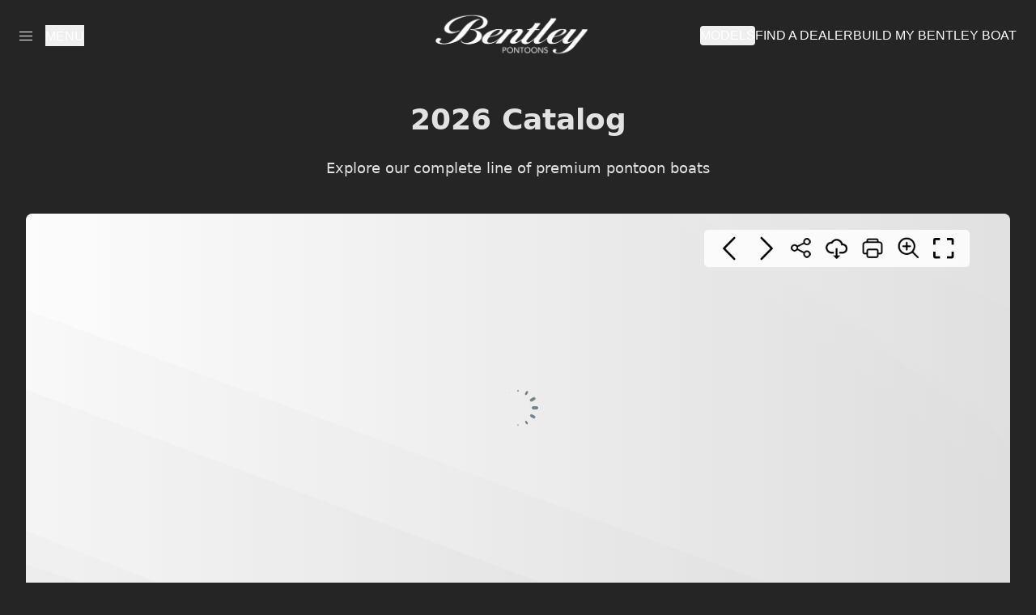

--- FILE ---
content_type: text/html; charset=utf-8
request_url: https://bentleypontoons.com/catalog/
body_size: 778
content:
<!doctype html>
<html lang="en">
  <head>
    <!-- Google Tag Manager -->
    <script>
      (function (w, d, s, l, i) {
        w[l] = w[l] || [];
        w[l].push({ "gtm.start": new Date().getTime(), event: "gtm.js" });
        var f = d.getElementsByTagName(s)[0],
          j = d.createElement(s),
          dl = l != "dataLayer" ? "&l=" + l : "";
        j.async = true;
        j.src = "https://www.googletagmanager.com/gtm.js?id=" + i + dl;
        f.parentNode.insertBefore(j, f);
      })(window, document, "script", "dataLayer", "GTM-KPC8LPR9");
    </script>
    <!-- End Google Tag Manager -->
    <meta charset="UTF-8" />
    <link rel="icon" type="image/svg+xml" href="/favicon.ico" />
    <link href="/hamburgers.css" rel="stylesheet" />

    <!-- <link type="text/css" rel="stylesheet" href="css/lightgallery-bundle.css" /> -->
    <meta name="viewport" content="width=device-width, initial-scale=1.0" />
    <title>Bentley Pontoons</title>
    <script type="module" crossorigin src="/assets/index-DjF0KHFN.js"></script>
    <link rel="modulepreload" crossorigin href="/assets/vendor-react-WCge33mY.js">
    <link rel="modulepreload" crossorigin href="/assets/vendor-ui-CwQ_w8cp.js">
    <link rel="stylesheet" crossorigin href="/assets/index-B1rG6qcq.css">
  </head>
  <body>
    <!-- Google Tag Manager (noscript) -->
    <noscript
      ><iframe src="https://www.googletagmanager.com/ns.html?id=GTM-KPC8LPR9" height="0" width="0" style="display: none; visibility: hidden"></iframe
    ></noscript>
    <!-- End Google Tag Manager (noscript) -->
    <div id="root"></div>
  <script defer src="https://static.cloudflareinsights.com/beacon.min.js/vcd15cbe7772f49c399c6a5babf22c1241717689176015" integrity="sha512-ZpsOmlRQV6y907TI0dKBHq9Md29nnaEIPlkf84rnaERnq6zvWvPUqr2ft8M1aS28oN72PdrCzSjY4U6VaAw1EQ==" data-cf-beacon='{"version":"2024.11.0","token":"3db017dc439c43899b0e22eae427ab09","r":1,"server_timing":{"name":{"cfCacheStatus":true,"cfEdge":true,"cfExtPri":true,"cfL4":true,"cfOrigin":true,"cfSpeedBrain":true},"location_startswith":null}}' crossorigin="anonymous"></script>
</body>
</html>


--- FILE ---
content_type: application/javascript
request_url: https://bentleypontoons.com/assets/vendor-react-WCge33mY.js
body_size: 54138
content:
function cd(o,c){for(var a=0;a<c.length;a++){const p=c[a];if(typeof p!="string"&&!Array.isArray(p)){for(const g in p)if(g!=="default"&&!(g in o)){const w=Object.getOwnPropertyDescriptor(p,g);w&&Object.defineProperty(o,g,w.get?w:{enumerable:!0,get:()=>p[g]})}}}return Object.freeze(Object.defineProperty(o,Symbol.toStringTag,{value:"Module"}))}var Cp=typeof globalThis<"u"?globalThis:typeof window<"u"?window:typeof global<"u"?global:typeof self<"u"?self:{};function bs(o){return o&&o.__esModule&&Object.prototype.hasOwnProperty.call(o,"default")?o.default:o}function xp(o){if(Object.prototype.hasOwnProperty.call(o,"__esModule"))return o;var c=o.default;if(typeof c=="function"){var a=function p(){return this instanceof p?Reflect.construct(c,arguments,this.constructor):c.apply(this,arguments)};a.prototype=c.prototype}else a={};return Object.defineProperty(a,"__esModule",{value:!0}),Object.keys(o).forEach(function(p){var g=Object.getOwnPropertyDescriptor(o,p);Object.defineProperty(a,p,g.get?g:{enumerable:!0,get:function(){return o[p]}})}),a}var Oi={exports:{}},Y={};/**
 * @license React
 * react.production.min.js
 *
 * Copyright (c) Facebook, Inc. and its affiliates.
 *
 * This source code is licensed under the MIT license found in the
 * LICENSE file in the root directory of this source tree.
 */var js;function fd(){if(js)return Y;js=1;var o=Symbol.for("react.element"),c=Symbol.for("react.portal"),a=Symbol.for("react.fragment"),p=Symbol.for("react.strict_mode"),g=Symbol.for("react.profiler"),w=Symbol.for("react.provider"),C=Symbol.for("react.context"),R=Symbol.for("react.forward_ref"),P=Symbol.for("react.suspense"),O=Symbol.for("react.memo"),B=Symbol.for("react.lazy"),N=Symbol.iterator;function A(h){return h===null||typeof h!="object"?null:(h=N&&h[N]||h["@@iterator"],typeof h=="function"?h:null)}var re={isMounted:function(){return!1},enqueueForceUpdate:function(){},enqueueReplaceState:function(){},enqueueSetState:function(){}},G=Object.assign,H={};function L(h,k,K){this.props=h,this.context=k,this.refs=H,this.updater=K||re}L.prototype.isReactComponent={},L.prototype.setState=function(h,k){if(typeof h!="object"&&typeof h!="function"&&h!=null)throw Error("setState(...): takes an object of state variables to update or a function which returns an object of state variables.");this.updater.enqueueSetState(this,h,k,"setState")},L.prototype.forceUpdate=function(h){this.updater.enqueueForceUpdate(this,h,"forceUpdate")};function le(){}le.prototype=L.prototype;function ue(h,k,K){this.props=h,this.context=k,this.refs=H,this.updater=K||re}var ee=ue.prototype=new le;ee.constructor=ue,G(ee,L.prototype),ee.isPureReactComponent=!0;var ie=Array.isArray,Ce=Object.prototype.hasOwnProperty,Me={current:null},Fe={key:!0,ref:!0,__self:!0,__source:!0};function Ze(h,k,K){var X,J={},q=null,oe=null;if(k!=null)for(X in k.ref!==void 0&&(oe=k.ref),k.key!==void 0&&(q=""+k.key),k)Ce.call(k,X)&&!Fe.hasOwnProperty(X)&&(J[X]=k[X]);var te=arguments.length-2;if(te===1)J.children=K;else if(1<te){for(var fe=Array(te),Qe=0;Qe<te;Qe++)fe[Qe]=arguments[Qe+2];J.children=fe}if(h&&h.defaultProps)for(X in te=h.defaultProps,te)J[X]===void 0&&(J[X]=te[X]);return{$$typeof:o,type:h,key:q,ref:oe,props:J,_owner:Me.current}}function Rt(h,k){return{$$typeof:o,type:h.type,key:k,ref:h.ref,props:h.props,_owner:h._owner}}function gt(h){return typeof h=="object"&&h!==null&&h.$$typeof===o}function Zt(h){var k={"=":"=0",":":"=2"};return"$"+h.replace(/[=:]/g,function(K){return k[K]})}var ft=/\/+/g;function $e(h,k){return typeof h=="object"&&h!==null&&h.key!=null?Zt(""+h.key):k.toString(36)}function rt(h,k,K,X,J){var q=typeof h;(q==="undefined"||q==="boolean")&&(h=null);var oe=!1;if(h===null)oe=!0;else switch(q){case"string":case"number":oe=!0;break;case"object":switch(h.$$typeof){case o:case c:oe=!0}}if(oe)return oe=h,J=J(oe),h=X===""?"."+$e(oe,0):X,ie(J)?(K="",h!=null&&(K=h.replace(ft,"$&/")+"/"),rt(J,k,K,"",function(Qe){return Qe})):J!=null&&(gt(J)&&(J=Rt(J,K+(!J.key||oe&&oe.key===J.key?"":(""+J.key).replace(ft,"$&/")+"/")+h)),k.push(J)),1;if(oe=0,X=X===""?".":X+":",ie(h))for(var te=0;te<h.length;te++){q=h[te];var fe=X+$e(q,te);oe+=rt(q,k,K,fe,J)}else if(fe=A(h),typeof fe=="function")for(h=fe.call(h),te=0;!(q=h.next()).done;)q=q.value,fe=X+$e(q,te++),oe+=rt(q,k,K,fe,J);else if(q==="object")throw k=String(h),Error("Objects are not valid as a React child (found: "+(k==="[object Object]"?"object with keys {"+Object.keys(h).join(", ")+"}":k)+"). If you meant to render a collection of children, use an array instead.");return oe}function dt(h,k,K){if(h==null)return h;var X=[],J=0;return rt(h,X,"","",function(q){return k.call(K,q,J++)}),X}function je(h){if(h._status===-1){var k=h._result;k=k(),k.then(function(K){(h._status===0||h._status===-1)&&(h._status=1,h._result=K)},function(K){(h._status===0||h._status===-1)&&(h._status=2,h._result=K)}),h._status===-1&&(h._status=0,h._result=k)}if(h._status===1)return h._result.default;throw h._result}var me={current:null},z={transition:null},$={ReactCurrentDispatcher:me,ReactCurrentBatchConfig:z,ReactCurrentOwner:Me};function D(){throw Error("act(...) is not supported in production builds of React.")}return Y.Children={map:dt,forEach:function(h,k,K){dt(h,function(){k.apply(this,arguments)},K)},count:function(h){var k=0;return dt(h,function(){k++}),k},toArray:function(h){return dt(h,function(k){return k})||[]},only:function(h){if(!gt(h))throw Error("React.Children.only expected to receive a single React element child.");return h}},Y.Component=L,Y.Fragment=a,Y.Profiler=g,Y.PureComponent=ue,Y.StrictMode=p,Y.Suspense=P,Y.__SECRET_INTERNALS_DO_NOT_USE_OR_YOU_WILL_BE_FIRED=$,Y.act=D,Y.cloneElement=function(h,k,K){if(h==null)throw Error("React.cloneElement(...): The argument must be a React element, but you passed "+h+".");var X=G({},h.props),J=h.key,q=h.ref,oe=h._owner;if(k!=null){if(k.ref!==void 0&&(q=k.ref,oe=Me.current),k.key!==void 0&&(J=""+k.key),h.type&&h.type.defaultProps)var te=h.type.defaultProps;for(fe in k)Ce.call(k,fe)&&!Fe.hasOwnProperty(fe)&&(X[fe]=k[fe]===void 0&&te!==void 0?te[fe]:k[fe])}var fe=arguments.length-2;if(fe===1)X.children=K;else if(1<fe){te=Array(fe);for(var Qe=0;Qe<fe;Qe++)te[Qe]=arguments[Qe+2];X.children=te}return{$$typeof:o,type:h.type,key:J,ref:q,props:X,_owner:oe}},Y.createContext=function(h){return h={$$typeof:C,_currentValue:h,_currentValue2:h,_threadCount:0,Provider:null,Consumer:null,_defaultValue:null,_globalName:null},h.Provider={$$typeof:w,_context:h},h.Consumer=h},Y.createElement=Ze,Y.createFactory=function(h){var k=Ze.bind(null,h);return k.type=h,k},Y.createRef=function(){return{current:null}},Y.forwardRef=function(h){return{$$typeof:R,render:h}},Y.isValidElement=gt,Y.lazy=function(h){return{$$typeof:B,_payload:{_status:-1,_result:h},_init:je}},Y.memo=function(h,k){return{$$typeof:O,type:h,compare:k===void 0?null:k}},Y.startTransition=function(h){var k=z.transition;z.transition={};try{h()}finally{z.transition=k}},Y.unstable_act=D,Y.useCallback=function(h,k){return me.current.useCallback(h,k)},Y.useContext=function(h){return me.current.useContext(h)},Y.useDebugValue=function(){},Y.useDeferredValue=function(h){return me.current.useDeferredValue(h)},Y.useEffect=function(h,k){return me.current.useEffect(h,k)},Y.useId=function(){return me.current.useId()},Y.useImperativeHandle=function(h,k,K){return me.current.useImperativeHandle(h,k,K)},Y.useInsertionEffect=function(h,k){return me.current.useInsertionEffect(h,k)},Y.useLayoutEffect=function(h,k){return me.current.useLayoutEffect(h,k)},Y.useMemo=function(h,k){return me.current.useMemo(h,k)},Y.useReducer=function(h,k,K){return me.current.useReducer(h,k,K)},Y.useRef=function(h){return me.current.useRef(h)},Y.useState=function(h){return me.current.useState(h)},Y.useSyncExternalStore=function(h,k,K){return me.current.useSyncExternalStore(h,k,K)},Y.useTransition=function(){return me.current.useTransition()},Y.version="18.3.1",Y}var Us;function ec(){return Us||(Us=1,Oi.exports=fd()),Oi.exports}var I=ec();const dd=bs(I),pd=cd({__proto__:null,default:dd},[I]);var Mi={exports:{}},He={},Ii={exports:{}},Di={};/**
 * @license React
 * scheduler.production.min.js
 *
 * Copyright (c) Facebook, Inc. and its affiliates.
 *
 * This source code is licensed under the MIT license found in the
 * LICENSE file in the root directory of this source tree.
 */var Bs;function hd(){return Bs||(Bs=1,(function(o){function c(z,$){var D=z.length;z.push($);e:for(;0<D;){var h=D-1>>>1,k=z[h];if(0<g(k,$))z[h]=$,z[D]=k,D=h;else break e}}function a(z){return z.length===0?null:z[0]}function p(z){if(z.length===0)return null;var $=z[0],D=z.pop();if(D!==$){z[0]=D;e:for(var h=0,k=z.length,K=k>>>1;h<K;){var X=2*(h+1)-1,J=z[X],q=X+1,oe=z[q];if(0>g(J,D))q<k&&0>g(oe,J)?(z[h]=oe,z[q]=D,h=q):(z[h]=J,z[X]=D,h=X);else if(q<k&&0>g(oe,D))z[h]=oe,z[q]=D,h=q;else break e}}return $}function g(z,$){var D=z.sortIndex-$.sortIndex;return D!==0?D:z.id-$.id}if(typeof performance=="object"&&typeof performance.now=="function"){var w=performance;o.unstable_now=function(){return w.now()}}else{var C=Date,R=C.now();o.unstable_now=function(){return C.now()-R}}var P=[],O=[],B=1,N=null,A=3,re=!1,G=!1,H=!1,L=typeof setTimeout=="function"?setTimeout:null,le=typeof clearTimeout=="function"?clearTimeout:null,ue=typeof setImmediate<"u"?setImmediate:null;typeof navigator<"u"&&navigator.scheduling!==void 0&&navigator.scheduling.isInputPending!==void 0&&navigator.scheduling.isInputPending.bind(navigator.scheduling);function ee(z){for(var $=a(O);$!==null;){if($.callback===null)p(O);else if($.startTime<=z)p(O),$.sortIndex=$.expirationTime,c(P,$);else break;$=a(O)}}function ie(z){if(H=!1,ee(z),!G)if(a(P)!==null)G=!0,je(Ce);else{var $=a(O);$!==null&&me(ie,$.startTime-z)}}function Ce(z,$){G=!1,H&&(H=!1,le(Ze),Ze=-1),re=!0;var D=A;try{for(ee($),N=a(P);N!==null&&(!(N.expirationTime>$)||z&&!Zt());){var h=N.callback;if(typeof h=="function"){N.callback=null,A=N.priorityLevel;var k=h(N.expirationTime<=$);$=o.unstable_now(),typeof k=="function"?N.callback=k:N===a(P)&&p(P),ee($)}else p(P);N=a(P)}if(N!==null)var K=!0;else{var X=a(O);X!==null&&me(ie,X.startTime-$),K=!1}return K}finally{N=null,A=D,re=!1}}var Me=!1,Fe=null,Ze=-1,Rt=5,gt=-1;function Zt(){return!(o.unstable_now()-gt<Rt)}function ft(){if(Fe!==null){var z=o.unstable_now();gt=z;var $=!0;try{$=Fe(!0,z)}finally{$?$e():(Me=!1,Fe=null)}}else Me=!1}var $e;if(typeof ue=="function")$e=function(){ue(ft)};else if(typeof MessageChannel<"u"){var rt=new MessageChannel,dt=rt.port2;rt.port1.onmessage=ft,$e=function(){dt.postMessage(null)}}else $e=function(){L(ft,0)};function je(z){Fe=z,Me||(Me=!0,$e())}function me(z,$){Ze=L(function(){z(o.unstable_now())},$)}o.unstable_IdlePriority=5,o.unstable_ImmediatePriority=1,o.unstable_LowPriority=4,o.unstable_NormalPriority=3,o.unstable_Profiling=null,o.unstable_UserBlockingPriority=2,o.unstable_cancelCallback=function(z){z.callback=null},o.unstable_continueExecution=function(){G||re||(G=!0,je(Ce))},o.unstable_forceFrameRate=function(z){0>z||125<z?console.error("forceFrameRate takes a positive int between 0 and 125, forcing frame rates higher than 125 fps is not supported"):Rt=0<z?Math.floor(1e3/z):5},o.unstable_getCurrentPriorityLevel=function(){return A},o.unstable_getFirstCallbackNode=function(){return a(P)},o.unstable_next=function(z){switch(A){case 1:case 2:case 3:var $=3;break;default:$=A}var D=A;A=$;try{return z()}finally{A=D}},o.unstable_pauseExecution=function(){},o.unstable_requestPaint=function(){},o.unstable_runWithPriority=function(z,$){switch(z){case 1:case 2:case 3:case 4:case 5:break;default:z=3}var D=A;A=z;try{return $()}finally{A=D}},o.unstable_scheduleCallback=function(z,$,D){var h=o.unstable_now();switch(typeof D=="object"&&D!==null?(D=D.delay,D=typeof D=="number"&&0<D?h+D:h):D=h,z){case 1:var k=-1;break;case 2:k=250;break;case 5:k=1073741823;break;case 4:k=1e4;break;default:k=5e3}return k=D+k,z={id:B++,callback:$,priorityLevel:z,startTime:D,expirationTime:k,sortIndex:-1},D>h?(z.sortIndex=D,c(O,z),a(P)===null&&z===a(O)&&(H?(le(Ze),Ze=-1):H=!0,me(ie,D-h))):(z.sortIndex=k,c(P,z),G||re||(G=!0,je(Ce))),z},o.unstable_shouldYield=Zt,o.unstable_wrapCallback=function(z){var $=A;return function(){var D=A;A=$;try{return z.apply(this,arguments)}finally{A=D}}}})(Di)),Di}var Vs;function md(){return Vs||(Vs=1,Ii.exports=hd()),Ii.exports}/**
 * @license React
 * react-dom.production.min.js
 *
 * Copyright (c) Facebook, Inc. and its affiliates.
 *
 * This source code is licensed under the MIT license found in the
 * LICENSE file in the root directory of this source tree.
 */var Ws;function vd(){if(Ws)return He;Ws=1;var o=ec(),c=md();function a(e){for(var t="https://reactjs.org/docs/error-decoder.html?invariant="+e,n=1;n<arguments.length;n++)t+="&args[]="+encodeURIComponent(arguments[n]);return"Minified React error #"+e+"; visit "+t+" for the full message or use the non-minified dev environment for full errors and additional helpful warnings."}var p=new Set,g={};function w(e,t){C(e,t),C(e+"Capture",t)}function C(e,t){for(g[e]=t,e=0;e<t.length;e++)p.add(t[e])}var R=!(typeof window>"u"||typeof window.document>"u"||typeof window.document.createElement>"u"),P=Object.prototype.hasOwnProperty,O=/^[:A-Z_a-z\u00C0-\u00D6\u00D8-\u00F6\u00F8-\u02FF\u0370-\u037D\u037F-\u1FFF\u200C-\u200D\u2070-\u218F\u2C00-\u2FEF\u3001-\uD7FF\uF900-\uFDCF\uFDF0-\uFFFD][:A-Z_a-z\u00C0-\u00D6\u00D8-\u00F6\u00F8-\u02FF\u0370-\u037D\u037F-\u1FFF\u200C-\u200D\u2070-\u218F\u2C00-\u2FEF\u3001-\uD7FF\uF900-\uFDCF\uFDF0-\uFFFD\-.0-9\u00B7\u0300-\u036F\u203F-\u2040]*$/,B={},N={};function A(e){return P.call(N,e)?!0:P.call(B,e)?!1:O.test(e)?N[e]=!0:(B[e]=!0,!1)}function re(e,t,n,r){if(n!==null&&n.type===0)return!1;switch(typeof t){case"function":case"symbol":return!0;case"boolean":return r?!1:n!==null?!n.acceptsBooleans:(e=e.toLowerCase().slice(0,5),e!=="data-"&&e!=="aria-");default:return!1}}function G(e,t,n,r){if(t===null||typeof t>"u"||re(e,t,n,r))return!0;if(r)return!1;if(n!==null)switch(n.type){case 3:return!t;case 4:return t===!1;case 5:return isNaN(t);case 6:return isNaN(t)||1>t}return!1}function H(e,t,n,r,l,u,i){this.acceptsBooleans=t===2||t===3||t===4,this.attributeName=r,this.attributeNamespace=l,this.mustUseProperty=n,this.propertyName=e,this.type=t,this.sanitizeURL=u,this.removeEmptyString=i}var L={};"children dangerouslySetInnerHTML defaultValue defaultChecked innerHTML suppressContentEditableWarning suppressHydrationWarning style".split(" ").forEach(function(e){L[e]=new H(e,0,!1,e,null,!1,!1)}),[["acceptCharset","accept-charset"],["className","class"],["htmlFor","for"],["httpEquiv","http-equiv"]].forEach(function(e){var t=e[0];L[t]=new H(t,1,!1,e[1],null,!1,!1)}),["contentEditable","draggable","spellCheck","value"].forEach(function(e){L[e]=new H(e,2,!1,e.toLowerCase(),null,!1,!1)}),["autoReverse","externalResourcesRequired","focusable","preserveAlpha"].forEach(function(e){L[e]=new H(e,2,!1,e,null,!1,!1)}),"allowFullScreen async autoFocus autoPlay controls default defer disabled disablePictureInPicture disableRemotePlayback formNoValidate hidden loop noModule noValidate open playsInline readOnly required reversed scoped seamless itemScope".split(" ").forEach(function(e){L[e]=new H(e,3,!1,e.toLowerCase(),null,!1,!1)}),["checked","multiple","muted","selected"].forEach(function(e){L[e]=new H(e,3,!0,e,null,!1,!1)}),["capture","download"].forEach(function(e){L[e]=new H(e,4,!1,e,null,!1,!1)}),["cols","rows","size","span"].forEach(function(e){L[e]=new H(e,6,!1,e,null,!1,!1)}),["rowSpan","start"].forEach(function(e){L[e]=new H(e,5,!1,e.toLowerCase(),null,!1,!1)});var le=/[\-:]([a-z])/g;function ue(e){return e[1].toUpperCase()}"accent-height alignment-baseline arabic-form baseline-shift cap-height clip-path clip-rule color-interpolation color-interpolation-filters color-profile color-rendering dominant-baseline enable-background fill-opacity fill-rule flood-color flood-opacity font-family font-size font-size-adjust font-stretch font-style font-variant font-weight glyph-name glyph-orientation-horizontal glyph-orientation-vertical horiz-adv-x horiz-origin-x image-rendering letter-spacing lighting-color marker-end marker-mid marker-start overline-position overline-thickness paint-order panose-1 pointer-events rendering-intent shape-rendering stop-color stop-opacity strikethrough-position strikethrough-thickness stroke-dasharray stroke-dashoffset stroke-linecap stroke-linejoin stroke-miterlimit stroke-opacity stroke-width text-anchor text-decoration text-rendering underline-position underline-thickness unicode-bidi unicode-range units-per-em v-alphabetic v-hanging v-ideographic v-mathematical vector-effect vert-adv-y vert-origin-x vert-origin-y word-spacing writing-mode xmlns:xlink x-height".split(" ").forEach(function(e){var t=e.replace(le,ue);L[t]=new H(t,1,!1,e,null,!1,!1)}),"xlink:actuate xlink:arcrole xlink:role xlink:show xlink:title xlink:type".split(" ").forEach(function(e){var t=e.replace(le,ue);L[t]=new H(t,1,!1,e,"http://www.w3.org/1999/xlink",!1,!1)}),["xml:base","xml:lang","xml:space"].forEach(function(e){var t=e.replace(le,ue);L[t]=new H(t,1,!1,e,"http://www.w3.org/XML/1998/namespace",!1,!1)}),["tabIndex","crossOrigin"].forEach(function(e){L[e]=new H(e,1,!1,e.toLowerCase(),null,!1,!1)}),L.xlinkHref=new H("xlinkHref",1,!1,"xlink:href","http://www.w3.org/1999/xlink",!0,!1),["src","href","action","formAction"].forEach(function(e){L[e]=new H(e,1,!1,e.toLowerCase(),null,!0,!0)});function ee(e,t,n,r){var l=L.hasOwnProperty(t)?L[t]:null;(l!==null?l.type!==0:r||!(2<t.length)||t[0]!=="o"&&t[0]!=="O"||t[1]!=="n"&&t[1]!=="N")&&(G(t,n,l,r)&&(n=null),r||l===null?A(t)&&(n===null?e.removeAttribute(t):e.setAttribute(t,""+n)):l.mustUseProperty?e[l.propertyName]=n===null?l.type===3?!1:"":n:(t=l.attributeName,r=l.attributeNamespace,n===null?e.removeAttribute(t):(l=l.type,n=l===3||l===4&&n===!0?"":""+n,r?e.setAttributeNS(r,t,n):e.setAttribute(t,n))))}var ie=o.__SECRET_INTERNALS_DO_NOT_USE_OR_YOU_WILL_BE_FIRED,Ce=Symbol.for("react.element"),Me=Symbol.for("react.portal"),Fe=Symbol.for("react.fragment"),Ze=Symbol.for("react.strict_mode"),Rt=Symbol.for("react.profiler"),gt=Symbol.for("react.provider"),Zt=Symbol.for("react.context"),ft=Symbol.for("react.forward_ref"),$e=Symbol.for("react.suspense"),rt=Symbol.for("react.suspense_list"),dt=Symbol.for("react.memo"),je=Symbol.for("react.lazy"),me=Symbol.for("react.offscreen"),z=Symbol.iterator;function $(e){return e===null||typeof e!="object"?null:(e=z&&e[z]||e["@@iterator"],typeof e=="function"?e:null)}var D=Object.assign,h;function k(e){if(h===void 0)try{throw Error()}catch(n){var t=n.stack.trim().match(/\n( *(at )?)/);h=t&&t[1]||""}return`
`+h+e}var K=!1;function X(e,t){if(!e||K)return"";K=!0;var n=Error.prepareStackTrace;Error.prepareStackTrace=void 0;try{if(t)if(t=function(){throw Error()},Object.defineProperty(t.prototype,"props",{set:function(){throw Error()}}),typeof Reflect=="object"&&Reflect.construct){try{Reflect.construct(t,[])}catch(y){var r=y}Reflect.construct(e,[],t)}else{try{t.call()}catch(y){r=y}e.call(t.prototype)}else{try{throw Error()}catch(y){r=y}e()}}catch(y){if(y&&r&&typeof y.stack=="string"){for(var l=y.stack.split(`
`),u=r.stack.split(`
`),i=l.length-1,s=u.length-1;1<=i&&0<=s&&l[i]!==u[s];)s--;for(;1<=i&&0<=s;i--,s--)if(l[i]!==u[s]){if(i!==1||s!==1)do if(i--,s--,0>s||l[i]!==u[s]){var f=`
`+l[i].replace(" at new "," at ");return e.displayName&&f.includes("<anonymous>")&&(f=f.replace("<anonymous>",e.displayName)),f}while(1<=i&&0<=s);break}}}finally{K=!1,Error.prepareStackTrace=n}return(e=e?e.displayName||e.name:"")?k(e):""}function J(e){switch(e.tag){case 5:return k(e.type);case 16:return k("Lazy");case 13:return k("Suspense");case 19:return k("SuspenseList");case 0:case 2:case 15:return e=X(e.type,!1),e;case 11:return e=X(e.type.render,!1),e;case 1:return e=X(e.type,!0),e;default:return""}}function q(e){if(e==null)return null;if(typeof e=="function")return e.displayName||e.name||null;if(typeof e=="string")return e;switch(e){case Fe:return"Fragment";case Me:return"Portal";case Rt:return"Profiler";case Ze:return"StrictMode";case $e:return"Suspense";case rt:return"SuspenseList"}if(typeof e=="object")switch(e.$$typeof){case Zt:return(e.displayName||"Context")+".Consumer";case gt:return(e._context.displayName||"Context")+".Provider";case ft:var t=e.render;return e=e.displayName,e||(e=t.displayName||t.name||"",e=e!==""?"ForwardRef("+e+")":"ForwardRef"),e;case dt:return t=e.displayName||null,t!==null?t:q(e.type)||"Memo";case je:t=e._payload,e=e._init;try{return q(e(t))}catch{}}return null}function oe(e){var t=e.type;switch(e.tag){case 24:return"Cache";case 9:return(t.displayName||"Context")+".Consumer";case 10:return(t._context.displayName||"Context")+".Provider";case 18:return"DehydratedFragment";case 11:return e=t.render,e=e.displayName||e.name||"",t.displayName||(e!==""?"ForwardRef("+e+")":"ForwardRef");case 7:return"Fragment";case 5:return t;case 4:return"Portal";case 3:return"Root";case 6:return"Text";case 16:return q(t);case 8:return t===Ze?"StrictMode":"Mode";case 22:return"Offscreen";case 12:return"Profiler";case 21:return"Scope";case 13:return"Suspense";case 19:return"SuspenseList";case 25:return"TracingMarker";case 1:case 0:case 17:case 2:case 14:case 15:if(typeof t=="function")return t.displayName||t.name||null;if(typeof t=="string")return t}return null}function te(e){switch(typeof e){case"boolean":case"number":case"string":case"undefined":return e;case"object":return e;default:return""}}function fe(e){var t=e.type;return(e=e.nodeName)&&e.toLowerCase()==="input"&&(t==="checkbox"||t==="radio")}function Qe(e){var t=fe(e)?"checked":"value",n=Object.getOwnPropertyDescriptor(e.constructor.prototype,t),r=""+e[t];if(!e.hasOwnProperty(t)&&typeof n<"u"&&typeof n.get=="function"&&typeof n.set=="function"){var l=n.get,u=n.set;return Object.defineProperty(e,t,{configurable:!0,get:function(){return l.call(this)},set:function(i){r=""+i,u.call(this,i)}}),Object.defineProperty(e,t,{enumerable:n.enumerable}),{getValue:function(){return r},setValue:function(i){r=""+i},stopTracking:function(){e._valueTracker=null,delete e[t]}}}}function Pr(e){e._valueTracker||(e._valueTracker=Qe(e))}function Ai(e){if(!e)return!1;var t=e._valueTracker;if(!t)return!0;var n=t.getValue(),r="";return e&&(r=fe(e)?e.checked?"true":"false":e.value),e=r,e!==n?(t.setValue(e),!0):!1}function Nr(e){if(e=e||(typeof document<"u"?document:void 0),typeof e>"u")return null;try{return e.activeElement||e.body}catch{return e.body}}function Bl(e,t){var n=t.checked;return D({},t,{defaultChecked:void 0,defaultValue:void 0,value:void 0,checked:n??e._wrapperState.initialChecked})}function Hi(e,t){var n=t.defaultValue==null?"":t.defaultValue,r=t.checked!=null?t.checked:t.defaultChecked;n=te(t.value!=null?t.value:n),e._wrapperState={initialChecked:r,initialValue:n,controlled:t.type==="checkbox"||t.type==="radio"?t.checked!=null:t.value!=null}}function $i(e,t){t=t.checked,t!=null&&ee(e,"checked",t,!1)}function Vl(e,t){$i(e,t);var n=te(t.value),r=t.type;if(n!=null)r==="number"?(n===0&&e.value===""||e.value!=n)&&(e.value=""+n):e.value!==""+n&&(e.value=""+n);else if(r==="submit"||r==="reset"){e.removeAttribute("value");return}t.hasOwnProperty("value")?Wl(e,t.type,n):t.hasOwnProperty("defaultValue")&&Wl(e,t.type,te(t.defaultValue)),t.checked==null&&t.defaultChecked!=null&&(e.defaultChecked=!!t.defaultChecked)}function Qi(e,t,n){if(t.hasOwnProperty("value")||t.hasOwnProperty("defaultValue")){var r=t.type;if(!(r!=="submit"&&r!=="reset"||t.value!==void 0&&t.value!==null))return;t=""+e._wrapperState.initialValue,n||t===e.value||(e.value=t),e.defaultValue=t}n=e.name,n!==""&&(e.name=""),e.defaultChecked=!!e._wrapperState.initialChecked,n!==""&&(e.name=n)}function Wl(e,t,n){(t!=="number"||Nr(e.ownerDocument)!==e)&&(n==null?e.defaultValue=""+e._wrapperState.initialValue:e.defaultValue!==""+n&&(e.defaultValue=""+n))}var Un=Array.isArray;function dn(e,t,n,r){if(e=e.options,t){t={};for(var l=0;l<n.length;l++)t["$"+n[l]]=!0;for(n=0;n<e.length;n++)l=t.hasOwnProperty("$"+e[n].value),e[n].selected!==l&&(e[n].selected=l),l&&r&&(e[n].defaultSelected=!0)}else{for(n=""+te(n),t=null,l=0;l<e.length;l++){if(e[l].value===n){e[l].selected=!0,r&&(e[l].defaultSelected=!0);return}t!==null||e[l].disabled||(t=e[l])}t!==null&&(t.selected=!0)}}function Al(e,t){if(t.dangerouslySetInnerHTML!=null)throw Error(a(91));return D({},t,{value:void 0,defaultValue:void 0,children:""+e._wrapperState.initialValue})}function Ki(e,t){var n=t.value;if(n==null){if(n=t.children,t=t.defaultValue,n!=null){if(t!=null)throw Error(a(92));if(Un(n)){if(1<n.length)throw Error(a(93));n=n[0]}t=n}t==null&&(t=""),n=t}e._wrapperState={initialValue:te(n)}}function Yi(e,t){var n=te(t.value),r=te(t.defaultValue);n!=null&&(n=""+n,n!==e.value&&(e.value=n),t.defaultValue==null&&e.defaultValue!==n&&(e.defaultValue=n)),r!=null&&(e.defaultValue=""+r)}function Xi(e){var t=e.textContent;t===e._wrapperState.initialValue&&t!==""&&t!==null&&(e.value=t)}function Gi(e){switch(e){case"svg":return"http://www.w3.org/2000/svg";case"math":return"http://www.w3.org/1998/Math/MathML";default:return"http://www.w3.org/1999/xhtml"}}function Hl(e,t){return e==null||e==="http://www.w3.org/1999/xhtml"?Gi(t):e==="http://www.w3.org/2000/svg"&&t==="foreignObject"?"http://www.w3.org/1999/xhtml":e}var Rr,Zi=(function(e){return typeof MSApp<"u"&&MSApp.execUnsafeLocalFunction?function(t,n,r,l){MSApp.execUnsafeLocalFunction(function(){return e(t,n,r,l)})}:e})(function(e,t){if(e.namespaceURI!=="http://www.w3.org/2000/svg"||"innerHTML"in e)e.innerHTML=t;else{for(Rr=Rr||document.createElement("div"),Rr.innerHTML="<svg>"+t.valueOf().toString()+"</svg>",t=Rr.firstChild;e.firstChild;)e.removeChild(e.firstChild);for(;t.firstChild;)e.appendChild(t.firstChild)}});function Bn(e,t){if(t){var n=e.firstChild;if(n&&n===e.lastChild&&n.nodeType===3){n.nodeValue=t;return}}e.textContent=t}var Vn={animationIterationCount:!0,aspectRatio:!0,borderImageOutset:!0,borderImageSlice:!0,borderImageWidth:!0,boxFlex:!0,boxFlexGroup:!0,boxOrdinalGroup:!0,columnCount:!0,columns:!0,flex:!0,flexGrow:!0,flexPositive:!0,flexShrink:!0,flexNegative:!0,flexOrder:!0,gridArea:!0,gridRow:!0,gridRowEnd:!0,gridRowSpan:!0,gridRowStart:!0,gridColumn:!0,gridColumnEnd:!0,gridColumnSpan:!0,gridColumnStart:!0,fontWeight:!0,lineClamp:!0,lineHeight:!0,opacity:!0,order:!0,orphans:!0,tabSize:!0,widows:!0,zIndex:!0,zoom:!0,fillOpacity:!0,floodOpacity:!0,stopOpacity:!0,strokeDasharray:!0,strokeDashoffset:!0,strokeMiterlimit:!0,strokeOpacity:!0,strokeWidth:!0},pc=["Webkit","ms","Moz","O"];Object.keys(Vn).forEach(function(e){pc.forEach(function(t){t=t+e.charAt(0).toUpperCase()+e.substring(1),Vn[t]=Vn[e]})});function Ji(e,t,n){return t==null||typeof t=="boolean"||t===""?"":n||typeof t!="number"||t===0||Vn.hasOwnProperty(e)&&Vn[e]?(""+t).trim():t+"px"}function qi(e,t){e=e.style;for(var n in t)if(t.hasOwnProperty(n)){var r=n.indexOf("--")===0,l=Ji(n,t[n],r);n==="float"&&(n="cssFloat"),r?e.setProperty(n,l):e[n]=l}}var hc=D({menuitem:!0},{area:!0,base:!0,br:!0,col:!0,embed:!0,hr:!0,img:!0,input:!0,keygen:!0,link:!0,meta:!0,param:!0,source:!0,track:!0,wbr:!0});function $l(e,t){if(t){if(hc[e]&&(t.children!=null||t.dangerouslySetInnerHTML!=null))throw Error(a(137,e));if(t.dangerouslySetInnerHTML!=null){if(t.children!=null)throw Error(a(60));if(typeof t.dangerouslySetInnerHTML!="object"||!("__html"in t.dangerouslySetInnerHTML))throw Error(a(61))}if(t.style!=null&&typeof t.style!="object")throw Error(a(62))}}function Ql(e,t){if(e.indexOf("-")===-1)return typeof t.is=="string";switch(e){case"annotation-xml":case"color-profile":case"font-face":case"font-face-src":case"font-face-uri":case"font-face-format":case"font-face-name":case"missing-glyph":return!1;default:return!0}}var Kl=null;function Yl(e){return e=e.target||e.srcElement||window,e.correspondingUseElement&&(e=e.correspondingUseElement),e.nodeType===3?e.parentNode:e}var Xl=null,pn=null,hn=null;function bi(e){if(e=ar(e)){if(typeof Xl!="function")throw Error(a(280));var t=e.stateNode;t&&(t=Jr(t),Xl(e.stateNode,e.type,t))}}function eo(e){pn?hn?hn.push(e):hn=[e]:pn=e}function to(){if(pn){var e=pn,t=hn;if(hn=pn=null,bi(e),t)for(e=0;e<t.length;e++)bi(t[e])}}function no(e,t){return e(t)}function ro(){}var Gl=!1;function lo(e,t,n){if(Gl)return e(t,n);Gl=!0;try{return no(e,t,n)}finally{Gl=!1,(pn!==null||hn!==null)&&(ro(),to())}}function Wn(e,t){var n=e.stateNode;if(n===null)return null;var r=Jr(n);if(r===null)return null;n=r[t];e:switch(t){case"onClick":case"onClickCapture":case"onDoubleClick":case"onDoubleClickCapture":case"onMouseDown":case"onMouseDownCapture":case"onMouseMove":case"onMouseMoveCapture":case"onMouseUp":case"onMouseUpCapture":case"onMouseEnter":(r=!r.disabled)||(e=e.type,r=!(e==="button"||e==="input"||e==="select"||e==="textarea")),e=!r;break e;default:e=!1}if(e)return null;if(n&&typeof n!="function")throw Error(a(231,t,typeof n));return n}var Zl=!1;if(R)try{var An={};Object.defineProperty(An,"passive",{get:function(){Zl=!0}}),window.addEventListener("test",An,An),window.removeEventListener("test",An,An)}catch{Zl=!1}function mc(e,t,n,r,l,u,i,s,f){var y=Array.prototype.slice.call(arguments,3);try{t.apply(n,y)}catch(E){this.onError(E)}}var Hn=!1,zr=null,Lr=!1,Jl=null,vc={onError:function(e){Hn=!0,zr=e}};function yc(e,t,n,r,l,u,i,s,f){Hn=!1,zr=null,mc.apply(vc,arguments)}function gc(e,t,n,r,l,u,i,s,f){if(yc.apply(this,arguments),Hn){if(Hn){var y=zr;Hn=!1,zr=null}else throw Error(a(198));Lr||(Lr=!0,Jl=y)}}function Jt(e){var t=e,n=e;if(e.alternate)for(;t.return;)t=t.return;else{e=t;do t=e,(t.flags&4098)!==0&&(n=t.return),e=t.return;while(e)}return t.tag===3?n:null}function uo(e){if(e.tag===13){var t=e.memoizedState;if(t===null&&(e=e.alternate,e!==null&&(t=e.memoizedState)),t!==null)return t.dehydrated}return null}function io(e){if(Jt(e)!==e)throw Error(a(188))}function wc(e){var t=e.alternate;if(!t){if(t=Jt(e),t===null)throw Error(a(188));return t!==e?null:e}for(var n=e,r=t;;){var l=n.return;if(l===null)break;var u=l.alternate;if(u===null){if(r=l.return,r!==null){n=r;continue}break}if(l.child===u.child){for(u=l.child;u;){if(u===n)return io(l),e;if(u===r)return io(l),t;u=u.sibling}throw Error(a(188))}if(n.return!==r.return)n=l,r=u;else{for(var i=!1,s=l.child;s;){if(s===n){i=!0,n=l,r=u;break}if(s===r){i=!0,r=l,n=u;break}s=s.sibling}if(!i){for(s=u.child;s;){if(s===n){i=!0,n=u,r=l;break}if(s===r){i=!0,r=u,n=l;break}s=s.sibling}if(!i)throw Error(a(189))}}if(n.alternate!==r)throw Error(a(190))}if(n.tag!==3)throw Error(a(188));return n.stateNode.current===n?e:t}function oo(e){return e=wc(e),e!==null?ao(e):null}function ao(e){if(e.tag===5||e.tag===6)return e;for(e=e.child;e!==null;){var t=ao(e);if(t!==null)return t;e=e.sibling}return null}var so=c.unstable_scheduleCallback,co=c.unstable_cancelCallback,Sc=c.unstable_shouldYield,kc=c.unstable_requestPaint,ye=c.unstable_now,Ec=c.unstable_getCurrentPriorityLevel,ql=c.unstable_ImmediatePriority,fo=c.unstable_UserBlockingPriority,Tr=c.unstable_NormalPriority,Cc=c.unstable_LowPriority,po=c.unstable_IdlePriority,Or=null,pt=null;function xc(e){if(pt&&typeof pt.onCommitFiberRoot=="function")try{pt.onCommitFiberRoot(Or,e,void 0,(e.current.flags&128)===128)}catch{}}var lt=Math.clz32?Math.clz32:Nc,_c=Math.log,Pc=Math.LN2;function Nc(e){return e>>>=0,e===0?32:31-(_c(e)/Pc|0)|0}var Mr=64,Ir=4194304;function $n(e){switch(e&-e){case 1:return 1;case 2:return 2;case 4:return 4;case 8:return 8;case 16:return 16;case 32:return 32;case 64:case 128:case 256:case 512:case 1024:case 2048:case 4096:case 8192:case 16384:case 32768:case 65536:case 131072:case 262144:case 524288:case 1048576:case 2097152:return e&4194240;case 4194304:case 8388608:case 16777216:case 33554432:case 67108864:return e&130023424;case 134217728:return 134217728;case 268435456:return 268435456;case 536870912:return 536870912;case 1073741824:return 1073741824;default:return e}}function Dr(e,t){var n=e.pendingLanes;if(n===0)return 0;var r=0,l=e.suspendedLanes,u=e.pingedLanes,i=n&268435455;if(i!==0){var s=i&~l;s!==0?r=$n(s):(u&=i,u!==0&&(r=$n(u)))}else i=n&~l,i!==0?r=$n(i):u!==0&&(r=$n(u));if(r===0)return 0;if(t!==0&&t!==r&&(t&l)===0&&(l=r&-r,u=t&-t,l>=u||l===16&&(u&4194240)!==0))return t;if((r&4)!==0&&(r|=n&16),t=e.entangledLanes,t!==0)for(e=e.entanglements,t&=r;0<t;)n=31-lt(t),l=1<<n,r|=e[n],t&=~l;return r}function Rc(e,t){switch(e){case 1:case 2:case 4:return t+250;case 8:case 16:case 32:case 64:case 128:case 256:case 512:case 1024:case 2048:case 4096:case 8192:case 16384:case 32768:case 65536:case 131072:case 262144:case 524288:case 1048576:case 2097152:return t+5e3;case 4194304:case 8388608:case 16777216:case 33554432:case 67108864:return-1;case 134217728:case 268435456:case 536870912:case 1073741824:return-1;default:return-1}}function zc(e,t){for(var n=e.suspendedLanes,r=e.pingedLanes,l=e.expirationTimes,u=e.pendingLanes;0<u;){var i=31-lt(u),s=1<<i,f=l[i];f===-1?((s&n)===0||(s&r)!==0)&&(l[i]=Rc(s,t)):f<=t&&(e.expiredLanes|=s),u&=~s}}function bl(e){return e=e.pendingLanes&-1073741825,e!==0?e:e&1073741824?1073741824:0}function ho(){var e=Mr;return Mr<<=1,(Mr&4194240)===0&&(Mr=64),e}function eu(e){for(var t=[],n=0;31>n;n++)t.push(e);return t}function Qn(e,t,n){e.pendingLanes|=t,t!==536870912&&(e.suspendedLanes=0,e.pingedLanes=0),e=e.eventTimes,t=31-lt(t),e[t]=n}function Lc(e,t){var n=e.pendingLanes&~t;e.pendingLanes=t,e.suspendedLanes=0,e.pingedLanes=0,e.expiredLanes&=t,e.mutableReadLanes&=t,e.entangledLanes&=t,t=e.entanglements;var r=e.eventTimes;for(e=e.expirationTimes;0<n;){var l=31-lt(n),u=1<<l;t[l]=0,r[l]=-1,e[l]=-1,n&=~u}}function tu(e,t){var n=e.entangledLanes|=t;for(e=e.entanglements;n;){var r=31-lt(n),l=1<<r;l&t|e[r]&t&&(e[r]|=t),n&=~l}}var ne=0;function mo(e){return e&=-e,1<e?4<e?(e&268435455)!==0?16:536870912:4:1}var vo,nu,yo,go,wo,ru=!1,Fr=[],zt=null,Lt=null,Tt=null,Kn=new Map,Yn=new Map,Ot=[],Tc="mousedown mouseup touchcancel touchend touchstart auxclick dblclick pointercancel pointerdown pointerup dragend dragstart drop compositionend compositionstart keydown keypress keyup input textInput copy cut paste click change contextmenu reset submit".split(" ");function So(e,t){switch(e){case"focusin":case"focusout":zt=null;break;case"dragenter":case"dragleave":Lt=null;break;case"mouseover":case"mouseout":Tt=null;break;case"pointerover":case"pointerout":Kn.delete(t.pointerId);break;case"gotpointercapture":case"lostpointercapture":Yn.delete(t.pointerId)}}function Xn(e,t,n,r,l,u){return e===null||e.nativeEvent!==u?(e={blockedOn:t,domEventName:n,eventSystemFlags:r,nativeEvent:u,targetContainers:[l]},t!==null&&(t=ar(t),t!==null&&nu(t)),e):(e.eventSystemFlags|=r,t=e.targetContainers,l!==null&&t.indexOf(l)===-1&&t.push(l),e)}function Oc(e,t,n,r,l){switch(t){case"focusin":return zt=Xn(zt,e,t,n,r,l),!0;case"dragenter":return Lt=Xn(Lt,e,t,n,r,l),!0;case"mouseover":return Tt=Xn(Tt,e,t,n,r,l),!0;case"pointerover":var u=l.pointerId;return Kn.set(u,Xn(Kn.get(u)||null,e,t,n,r,l)),!0;case"gotpointercapture":return u=l.pointerId,Yn.set(u,Xn(Yn.get(u)||null,e,t,n,r,l)),!0}return!1}function ko(e){var t=qt(e.target);if(t!==null){var n=Jt(t);if(n!==null){if(t=n.tag,t===13){if(t=uo(n),t!==null){e.blockedOn=t,wo(e.priority,function(){yo(n)});return}}else if(t===3&&n.stateNode.current.memoizedState.isDehydrated){e.blockedOn=n.tag===3?n.stateNode.containerInfo:null;return}}}e.blockedOn=null}function jr(e){if(e.blockedOn!==null)return!1;for(var t=e.targetContainers;0<t.length;){var n=uu(e.domEventName,e.eventSystemFlags,t[0],e.nativeEvent);if(n===null){n=e.nativeEvent;var r=new n.constructor(n.type,n);Kl=r,n.target.dispatchEvent(r),Kl=null}else return t=ar(n),t!==null&&nu(t),e.blockedOn=n,!1;t.shift()}return!0}function Eo(e,t,n){jr(e)&&n.delete(t)}function Mc(){ru=!1,zt!==null&&jr(zt)&&(zt=null),Lt!==null&&jr(Lt)&&(Lt=null),Tt!==null&&jr(Tt)&&(Tt=null),Kn.forEach(Eo),Yn.forEach(Eo)}function Gn(e,t){e.blockedOn===t&&(e.blockedOn=null,ru||(ru=!0,c.unstable_scheduleCallback(c.unstable_NormalPriority,Mc)))}function Zn(e){function t(l){return Gn(l,e)}if(0<Fr.length){Gn(Fr[0],e);for(var n=1;n<Fr.length;n++){var r=Fr[n];r.blockedOn===e&&(r.blockedOn=null)}}for(zt!==null&&Gn(zt,e),Lt!==null&&Gn(Lt,e),Tt!==null&&Gn(Tt,e),Kn.forEach(t),Yn.forEach(t),n=0;n<Ot.length;n++)r=Ot[n],r.blockedOn===e&&(r.blockedOn=null);for(;0<Ot.length&&(n=Ot[0],n.blockedOn===null);)ko(n),n.blockedOn===null&&Ot.shift()}var mn=ie.ReactCurrentBatchConfig,Ur=!0;function Ic(e,t,n,r){var l=ne,u=mn.transition;mn.transition=null;try{ne=1,lu(e,t,n,r)}finally{ne=l,mn.transition=u}}function Dc(e,t,n,r){var l=ne,u=mn.transition;mn.transition=null;try{ne=4,lu(e,t,n,r)}finally{ne=l,mn.transition=u}}function lu(e,t,n,r){if(Ur){var l=uu(e,t,n,r);if(l===null)Eu(e,t,r,Br,n),So(e,r);else if(Oc(l,e,t,n,r))r.stopPropagation();else if(So(e,r),t&4&&-1<Tc.indexOf(e)){for(;l!==null;){var u=ar(l);if(u!==null&&vo(u),u=uu(e,t,n,r),u===null&&Eu(e,t,r,Br,n),u===l)break;l=u}l!==null&&r.stopPropagation()}else Eu(e,t,r,null,n)}}var Br=null;function uu(e,t,n,r){if(Br=null,e=Yl(r),e=qt(e),e!==null)if(t=Jt(e),t===null)e=null;else if(n=t.tag,n===13){if(e=uo(t),e!==null)return e;e=null}else if(n===3){if(t.stateNode.current.memoizedState.isDehydrated)return t.tag===3?t.stateNode.containerInfo:null;e=null}else t!==e&&(e=null);return Br=e,null}function Co(e){switch(e){case"cancel":case"click":case"close":case"contextmenu":case"copy":case"cut":case"auxclick":case"dblclick":case"dragend":case"dragstart":case"drop":case"focusin":case"focusout":case"input":case"invalid":case"keydown":case"keypress":case"keyup":case"mousedown":case"mouseup":case"paste":case"pause":case"play":case"pointercancel":case"pointerdown":case"pointerup":case"ratechange":case"reset":case"resize":case"seeked":case"submit":case"touchcancel":case"touchend":case"touchstart":case"volumechange":case"change":case"selectionchange":case"textInput":case"compositionstart":case"compositionend":case"compositionupdate":case"beforeblur":case"afterblur":case"beforeinput":case"blur":case"fullscreenchange":case"focus":case"hashchange":case"popstate":case"select":case"selectstart":return 1;case"drag":case"dragenter":case"dragexit":case"dragleave":case"dragover":case"mousemove":case"mouseout":case"mouseover":case"pointermove":case"pointerout":case"pointerover":case"scroll":case"toggle":case"touchmove":case"wheel":case"mouseenter":case"mouseleave":case"pointerenter":case"pointerleave":return 4;case"message":switch(Ec()){case ql:return 1;case fo:return 4;case Tr:case Cc:return 16;case po:return 536870912;default:return 16}default:return 16}}var Mt=null,iu=null,Vr=null;function xo(){if(Vr)return Vr;var e,t=iu,n=t.length,r,l="value"in Mt?Mt.value:Mt.textContent,u=l.length;for(e=0;e<n&&t[e]===l[e];e++);var i=n-e;for(r=1;r<=i&&t[n-r]===l[u-r];r++);return Vr=l.slice(e,1<r?1-r:void 0)}function Wr(e){var t=e.keyCode;return"charCode"in e?(e=e.charCode,e===0&&t===13&&(e=13)):e=t,e===10&&(e=13),32<=e||e===13?e:0}function Ar(){return!0}function _o(){return!1}function Ke(e){function t(n,r,l,u,i){this._reactName=n,this._targetInst=l,this.type=r,this.nativeEvent=u,this.target=i,this.currentTarget=null;for(var s in e)e.hasOwnProperty(s)&&(n=e[s],this[s]=n?n(u):u[s]);return this.isDefaultPrevented=(u.defaultPrevented!=null?u.defaultPrevented:u.returnValue===!1)?Ar:_o,this.isPropagationStopped=_o,this}return D(t.prototype,{preventDefault:function(){this.defaultPrevented=!0;var n=this.nativeEvent;n&&(n.preventDefault?n.preventDefault():typeof n.returnValue!="unknown"&&(n.returnValue=!1),this.isDefaultPrevented=Ar)},stopPropagation:function(){var n=this.nativeEvent;n&&(n.stopPropagation?n.stopPropagation():typeof n.cancelBubble!="unknown"&&(n.cancelBubble=!0),this.isPropagationStopped=Ar)},persist:function(){},isPersistent:Ar}),t}var vn={eventPhase:0,bubbles:0,cancelable:0,timeStamp:function(e){return e.timeStamp||Date.now()},defaultPrevented:0,isTrusted:0},ou=Ke(vn),Jn=D({},vn,{view:0,detail:0}),Fc=Ke(Jn),au,su,qn,Hr=D({},Jn,{screenX:0,screenY:0,clientX:0,clientY:0,pageX:0,pageY:0,ctrlKey:0,shiftKey:0,altKey:0,metaKey:0,getModifierState:fu,button:0,buttons:0,relatedTarget:function(e){return e.relatedTarget===void 0?e.fromElement===e.srcElement?e.toElement:e.fromElement:e.relatedTarget},movementX:function(e){return"movementX"in e?e.movementX:(e!==qn&&(qn&&e.type==="mousemove"?(au=e.screenX-qn.screenX,su=e.screenY-qn.screenY):su=au=0,qn=e),au)},movementY:function(e){return"movementY"in e?e.movementY:su}}),Po=Ke(Hr),jc=D({},Hr,{dataTransfer:0}),Uc=Ke(jc),Bc=D({},Jn,{relatedTarget:0}),cu=Ke(Bc),Vc=D({},vn,{animationName:0,elapsedTime:0,pseudoElement:0}),Wc=Ke(Vc),Ac=D({},vn,{clipboardData:function(e){return"clipboardData"in e?e.clipboardData:window.clipboardData}}),Hc=Ke(Ac),$c=D({},vn,{data:0}),No=Ke($c),Qc={Esc:"Escape",Spacebar:" ",Left:"ArrowLeft",Up:"ArrowUp",Right:"ArrowRight",Down:"ArrowDown",Del:"Delete",Win:"OS",Menu:"ContextMenu",Apps:"ContextMenu",Scroll:"ScrollLock",MozPrintableKey:"Unidentified"},Kc={8:"Backspace",9:"Tab",12:"Clear",13:"Enter",16:"Shift",17:"Control",18:"Alt",19:"Pause",20:"CapsLock",27:"Escape",32:" ",33:"PageUp",34:"PageDown",35:"End",36:"Home",37:"ArrowLeft",38:"ArrowUp",39:"ArrowRight",40:"ArrowDown",45:"Insert",46:"Delete",112:"F1",113:"F2",114:"F3",115:"F4",116:"F5",117:"F6",118:"F7",119:"F8",120:"F9",121:"F10",122:"F11",123:"F12",144:"NumLock",145:"ScrollLock",224:"Meta"},Yc={Alt:"altKey",Control:"ctrlKey",Meta:"metaKey",Shift:"shiftKey"};function Xc(e){var t=this.nativeEvent;return t.getModifierState?t.getModifierState(e):(e=Yc[e])?!!t[e]:!1}function fu(){return Xc}var Gc=D({},Jn,{key:function(e){if(e.key){var t=Qc[e.key]||e.key;if(t!=="Unidentified")return t}return e.type==="keypress"?(e=Wr(e),e===13?"Enter":String.fromCharCode(e)):e.type==="keydown"||e.type==="keyup"?Kc[e.keyCode]||"Unidentified":""},code:0,location:0,ctrlKey:0,shiftKey:0,altKey:0,metaKey:0,repeat:0,locale:0,getModifierState:fu,charCode:function(e){return e.type==="keypress"?Wr(e):0},keyCode:function(e){return e.type==="keydown"||e.type==="keyup"?e.keyCode:0},which:function(e){return e.type==="keypress"?Wr(e):e.type==="keydown"||e.type==="keyup"?e.keyCode:0}}),Zc=Ke(Gc),Jc=D({},Hr,{pointerId:0,width:0,height:0,pressure:0,tangentialPressure:0,tiltX:0,tiltY:0,twist:0,pointerType:0,isPrimary:0}),Ro=Ke(Jc),qc=D({},Jn,{touches:0,targetTouches:0,changedTouches:0,altKey:0,metaKey:0,ctrlKey:0,shiftKey:0,getModifierState:fu}),bc=Ke(qc),ef=D({},vn,{propertyName:0,elapsedTime:0,pseudoElement:0}),tf=Ke(ef),nf=D({},Hr,{deltaX:function(e){return"deltaX"in e?e.deltaX:"wheelDeltaX"in e?-e.wheelDeltaX:0},deltaY:function(e){return"deltaY"in e?e.deltaY:"wheelDeltaY"in e?-e.wheelDeltaY:"wheelDelta"in e?-e.wheelDelta:0},deltaZ:0,deltaMode:0}),rf=Ke(nf),lf=[9,13,27,32],du=R&&"CompositionEvent"in window,bn=null;R&&"documentMode"in document&&(bn=document.documentMode);var uf=R&&"TextEvent"in window&&!bn,zo=R&&(!du||bn&&8<bn&&11>=bn),Lo=" ",To=!1;function Oo(e,t){switch(e){case"keyup":return lf.indexOf(t.keyCode)!==-1;case"keydown":return t.keyCode!==229;case"keypress":case"mousedown":case"focusout":return!0;default:return!1}}function Mo(e){return e=e.detail,typeof e=="object"&&"data"in e?e.data:null}var yn=!1;function of(e,t){switch(e){case"compositionend":return Mo(t);case"keypress":return t.which!==32?null:(To=!0,Lo);case"textInput":return e=t.data,e===Lo&&To?null:e;default:return null}}function af(e,t){if(yn)return e==="compositionend"||!du&&Oo(e,t)?(e=xo(),Vr=iu=Mt=null,yn=!1,e):null;switch(e){case"paste":return null;case"keypress":if(!(t.ctrlKey||t.altKey||t.metaKey)||t.ctrlKey&&t.altKey){if(t.char&&1<t.char.length)return t.char;if(t.which)return String.fromCharCode(t.which)}return null;case"compositionend":return zo&&t.locale!=="ko"?null:t.data;default:return null}}var sf={color:!0,date:!0,datetime:!0,"datetime-local":!0,email:!0,month:!0,number:!0,password:!0,range:!0,search:!0,tel:!0,text:!0,time:!0,url:!0,week:!0};function Io(e){var t=e&&e.nodeName&&e.nodeName.toLowerCase();return t==="input"?!!sf[e.type]:t==="textarea"}function Do(e,t,n,r){eo(r),t=Xr(t,"onChange"),0<t.length&&(n=new ou("onChange","change",null,n,r),e.push({event:n,listeners:t}))}var er=null,tr=null;function cf(e){bo(e,0)}function $r(e){var t=En(e);if(Ai(t))return e}function ff(e,t){if(e==="change")return t}var Fo=!1;if(R){var pu;if(R){var hu="oninput"in document;if(!hu){var jo=document.createElement("div");jo.setAttribute("oninput","return;"),hu=typeof jo.oninput=="function"}pu=hu}else pu=!1;Fo=pu&&(!document.documentMode||9<document.documentMode)}function Uo(){er&&(er.detachEvent("onpropertychange",Bo),tr=er=null)}function Bo(e){if(e.propertyName==="value"&&$r(tr)){var t=[];Do(t,tr,e,Yl(e)),lo(cf,t)}}function df(e,t,n){e==="focusin"?(Uo(),er=t,tr=n,er.attachEvent("onpropertychange",Bo)):e==="focusout"&&Uo()}function pf(e){if(e==="selectionchange"||e==="keyup"||e==="keydown")return $r(tr)}function hf(e,t){if(e==="click")return $r(t)}function mf(e,t){if(e==="input"||e==="change")return $r(t)}function vf(e,t){return e===t&&(e!==0||1/e===1/t)||e!==e&&t!==t}var ut=typeof Object.is=="function"?Object.is:vf;function nr(e,t){if(ut(e,t))return!0;if(typeof e!="object"||e===null||typeof t!="object"||t===null)return!1;var n=Object.keys(e),r=Object.keys(t);if(n.length!==r.length)return!1;for(r=0;r<n.length;r++){var l=n[r];if(!P.call(t,l)||!ut(e[l],t[l]))return!1}return!0}function Vo(e){for(;e&&e.firstChild;)e=e.firstChild;return e}function Wo(e,t){var n=Vo(e);e=0;for(var r;n;){if(n.nodeType===3){if(r=e+n.textContent.length,e<=t&&r>=t)return{node:n,offset:t-e};e=r}e:{for(;n;){if(n.nextSibling){n=n.nextSibling;break e}n=n.parentNode}n=void 0}n=Vo(n)}}function Ao(e,t){return e&&t?e===t?!0:e&&e.nodeType===3?!1:t&&t.nodeType===3?Ao(e,t.parentNode):"contains"in e?e.contains(t):e.compareDocumentPosition?!!(e.compareDocumentPosition(t)&16):!1:!1}function Ho(){for(var e=window,t=Nr();t instanceof e.HTMLIFrameElement;){try{var n=typeof t.contentWindow.location.href=="string"}catch{n=!1}if(n)e=t.contentWindow;else break;t=Nr(e.document)}return t}function mu(e){var t=e&&e.nodeName&&e.nodeName.toLowerCase();return t&&(t==="input"&&(e.type==="text"||e.type==="search"||e.type==="tel"||e.type==="url"||e.type==="password")||t==="textarea"||e.contentEditable==="true")}function yf(e){var t=Ho(),n=e.focusedElem,r=e.selectionRange;if(t!==n&&n&&n.ownerDocument&&Ao(n.ownerDocument.documentElement,n)){if(r!==null&&mu(n)){if(t=r.start,e=r.end,e===void 0&&(e=t),"selectionStart"in n)n.selectionStart=t,n.selectionEnd=Math.min(e,n.value.length);else if(e=(t=n.ownerDocument||document)&&t.defaultView||window,e.getSelection){e=e.getSelection();var l=n.textContent.length,u=Math.min(r.start,l);r=r.end===void 0?u:Math.min(r.end,l),!e.extend&&u>r&&(l=r,r=u,u=l),l=Wo(n,u);var i=Wo(n,r);l&&i&&(e.rangeCount!==1||e.anchorNode!==l.node||e.anchorOffset!==l.offset||e.focusNode!==i.node||e.focusOffset!==i.offset)&&(t=t.createRange(),t.setStart(l.node,l.offset),e.removeAllRanges(),u>r?(e.addRange(t),e.extend(i.node,i.offset)):(t.setEnd(i.node,i.offset),e.addRange(t)))}}for(t=[],e=n;e=e.parentNode;)e.nodeType===1&&t.push({element:e,left:e.scrollLeft,top:e.scrollTop});for(typeof n.focus=="function"&&n.focus(),n=0;n<t.length;n++)e=t[n],e.element.scrollLeft=e.left,e.element.scrollTop=e.top}}var gf=R&&"documentMode"in document&&11>=document.documentMode,gn=null,vu=null,rr=null,yu=!1;function $o(e,t,n){var r=n.window===n?n.document:n.nodeType===9?n:n.ownerDocument;yu||gn==null||gn!==Nr(r)||(r=gn,"selectionStart"in r&&mu(r)?r={start:r.selectionStart,end:r.selectionEnd}:(r=(r.ownerDocument&&r.ownerDocument.defaultView||window).getSelection(),r={anchorNode:r.anchorNode,anchorOffset:r.anchorOffset,focusNode:r.focusNode,focusOffset:r.focusOffset}),rr&&nr(rr,r)||(rr=r,r=Xr(vu,"onSelect"),0<r.length&&(t=new ou("onSelect","select",null,t,n),e.push({event:t,listeners:r}),t.target=gn)))}function Qr(e,t){var n={};return n[e.toLowerCase()]=t.toLowerCase(),n["Webkit"+e]="webkit"+t,n["Moz"+e]="moz"+t,n}var wn={animationend:Qr("Animation","AnimationEnd"),animationiteration:Qr("Animation","AnimationIteration"),animationstart:Qr("Animation","AnimationStart"),transitionend:Qr("Transition","TransitionEnd")},gu={},Qo={};R&&(Qo=document.createElement("div").style,"AnimationEvent"in window||(delete wn.animationend.animation,delete wn.animationiteration.animation,delete wn.animationstart.animation),"TransitionEvent"in window||delete wn.transitionend.transition);function Kr(e){if(gu[e])return gu[e];if(!wn[e])return e;var t=wn[e],n;for(n in t)if(t.hasOwnProperty(n)&&n in Qo)return gu[e]=t[n];return e}var Ko=Kr("animationend"),Yo=Kr("animationiteration"),Xo=Kr("animationstart"),Go=Kr("transitionend"),Zo=new Map,Jo="abort auxClick cancel canPlay canPlayThrough click close contextMenu copy cut drag dragEnd dragEnter dragExit dragLeave dragOver dragStart drop durationChange emptied encrypted ended error gotPointerCapture input invalid keyDown keyPress keyUp load loadedData loadedMetadata loadStart lostPointerCapture mouseDown mouseMove mouseOut mouseOver mouseUp paste pause play playing pointerCancel pointerDown pointerMove pointerOut pointerOver pointerUp progress rateChange reset resize seeked seeking stalled submit suspend timeUpdate touchCancel touchEnd touchStart volumeChange scroll toggle touchMove waiting wheel".split(" ");function It(e,t){Zo.set(e,t),w(t,[e])}for(var wu=0;wu<Jo.length;wu++){var Su=Jo[wu],wf=Su.toLowerCase(),Sf=Su[0].toUpperCase()+Su.slice(1);It(wf,"on"+Sf)}It(Ko,"onAnimationEnd"),It(Yo,"onAnimationIteration"),It(Xo,"onAnimationStart"),It("dblclick","onDoubleClick"),It("focusin","onFocus"),It("focusout","onBlur"),It(Go,"onTransitionEnd"),C("onMouseEnter",["mouseout","mouseover"]),C("onMouseLeave",["mouseout","mouseover"]),C("onPointerEnter",["pointerout","pointerover"]),C("onPointerLeave",["pointerout","pointerover"]),w("onChange","change click focusin focusout input keydown keyup selectionchange".split(" ")),w("onSelect","focusout contextmenu dragend focusin keydown keyup mousedown mouseup selectionchange".split(" ")),w("onBeforeInput",["compositionend","keypress","textInput","paste"]),w("onCompositionEnd","compositionend focusout keydown keypress keyup mousedown".split(" ")),w("onCompositionStart","compositionstart focusout keydown keypress keyup mousedown".split(" ")),w("onCompositionUpdate","compositionupdate focusout keydown keypress keyup mousedown".split(" "));var lr="abort canplay canplaythrough durationchange emptied encrypted ended error loadeddata loadedmetadata loadstart pause play playing progress ratechange resize seeked seeking stalled suspend timeupdate volumechange waiting".split(" "),kf=new Set("cancel close invalid load scroll toggle".split(" ").concat(lr));function qo(e,t,n){var r=e.type||"unknown-event";e.currentTarget=n,gc(r,t,void 0,e),e.currentTarget=null}function bo(e,t){t=(t&4)!==0;for(var n=0;n<e.length;n++){var r=e[n],l=r.event;r=r.listeners;e:{var u=void 0;if(t)for(var i=r.length-1;0<=i;i--){var s=r[i],f=s.instance,y=s.currentTarget;if(s=s.listener,f!==u&&l.isPropagationStopped())break e;qo(l,s,y),u=f}else for(i=0;i<r.length;i++){if(s=r[i],f=s.instance,y=s.currentTarget,s=s.listener,f!==u&&l.isPropagationStopped())break e;qo(l,s,y),u=f}}}if(Lr)throw e=Jl,Lr=!1,Jl=null,e}function se(e,t){var n=t[Ru];n===void 0&&(n=t[Ru]=new Set);var r=e+"__bubble";n.has(r)||(ea(t,e,2,!1),n.add(r))}function ku(e,t,n){var r=0;t&&(r|=4),ea(n,e,r,t)}var Yr="_reactListening"+Math.random().toString(36).slice(2);function ur(e){if(!e[Yr]){e[Yr]=!0,p.forEach(function(n){n!=="selectionchange"&&(kf.has(n)||ku(n,!1,e),ku(n,!0,e))});var t=e.nodeType===9?e:e.ownerDocument;t===null||t[Yr]||(t[Yr]=!0,ku("selectionchange",!1,t))}}function ea(e,t,n,r){switch(Co(t)){case 1:var l=Ic;break;case 4:l=Dc;break;default:l=lu}n=l.bind(null,t,n,e),l=void 0,!Zl||t!=="touchstart"&&t!=="touchmove"&&t!=="wheel"||(l=!0),r?l!==void 0?e.addEventListener(t,n,{capture:!0,passive:l}):e.addEventListener(t,n,!0):l!==void 0?e.addEventListener(t,n,{passive:l}):e.addEventListener(t,n,!1)}function Eu(e,t,n,r,l){var u=r;if((t&1)===0&&(t&2)===0&&r!==null)e:for(;;){if(r===null)return;var i=r.tag;if(i===3||i===4){var s=r.stateNode.containerInfo;if(s===l||s.nodeType===8&&s.parentNode===l)break;if(i===4)for(i=r.return;i!==null;){var f=i.tag;if((f===3||f===4)&&(f=i.stateNode.containerInfo,f===l||f.nodeType===8&&f.parentNode===l))return;i=i.return}for(;s!==null;){if(i=qt(s),i===null)return;if(f=i.tag,f===5||f===6){r=u=i;continue e}s=s.parentNode}}r=r.return}lo(function(){var y=u,E=Yl(n),x=[];e:{var S=Zo.get(e);if(S!==void 0){var T=ou,F=e;switch(e){case"keypress":if(Wr(n)===0)break e;case"keydown":case"keyup":T=Zc;break;case"focusin":F="focus",T=cu;break;case"focusout":F="blur",T=cu;break;case"beforeblur":case"afterblur":T=cu;break;case"click":if(n.button===2)break e;case"auxclick":case"dblclick":case"mousedown":case"mousemove":case"mouseup":case"mouseout":case"mouseover":case"contextmenu":T=Po;break;case"drag":case"dragend":case"dragenter":case"dragexit":case"dragleave":case"dragover":case"dragstart":case"drop":T=Uc;break;case"touchcancel":case"touchend":case"touchmove":case"touchstart":T=bc;break;case Ko:case Yo:case Xo:T=Wc;break;case Go:T=tf;break;case"scroll":T=Fc;break;case"wheel":T=rf;break;case"copy":case"cut":case"paste":T=Hc;break;case"gotpointercapture":case"lostpointercapture":case"pointercancel":case"pointerdown":case"pointermove":case"pointerout":case"pointerover":case"pointerup":T=Ro}var j=(t&4)!==0,ge=!j&&e==="scroll",m=j?S!==null?S+"Capture":null:S;j=[];for(var d=y,v;d!==null;){v=d;var _=v.stateNode;if(v.tag===5&&_!==null&&(v=_,m!==null&&(_=Wn(d,m),_!=null&&j.push(ir(d,_,v)))),ge)break;d=d.return}0<j.length&&(S=new T(S,F,null,n,E),x.push({event:S,listeners:j}))}}if((t&7)===0){e:{if(S=e==="mouseover"||e==="pointerover",T=e==="mouseout"||e==="pointerout",S&&n!==Kl&&(F=n.relatedTarget||n.fromElement)&&(qt(F)||F[wt]))break e;if((T||S)&&(S=E.window===E?E:(S=E.ownerDocument)?S.defaultView||S.parentWindow:window,T?(F=n.relatedTarget||n.toElement,T=y,F=F?qt(F):null,F!==null&&(ge=Jt(F),F!==ge||F.tag!==5&&F.tag!==6)&&(F=null)):(T=null,F=y),T!==F)){if(j=Po,_="onMouseLeave",m="onMouseEnter",d="mouse",(e==="pointerout"||e==="pointerover")&&(j=Ro,_="onPointerLeave",m="onPointerEnter",d="pointer"),ge=T==null?S:En(T),v=F==null?S:En(F),S=new j(_,d+"leave",T,n,E),S.target=ge,S.relatedTarget=v,_=null,qt(E)===y&&(j=new j(m,d+"enter",F,n,E),j.target=v,j.relatedTarget=ge,_=j),ge=_,T&&F)t:{for(j=T,m=F,d=0,v=j;v;v=Sn(v))d++;for(v=0,_=m;_;_=Sn(_))v++;for(;0<d-v;)j=Sn(j),d--;for(;0<v-d;)m=Sn(m),v--;for(;d--;){if(j===m||m!==null&&j===m.alternate)break t;j=Sn(j),m=Sn(m)}j=null}else j=null;T!==null&&ta(x,S,T,j,!1),F!==null&&ge!==null&&ta(x,ge,F,j,!0)}}e:{if(S=y?En(y):window,T=S.nodeName&&S.nodeName.toLowerCase(),T==="select"||T==="input"&&S.type==="file")var U=ff;else if(Io(S))if(Fo)U=mf;else{U=pf;var V=df}else(T=S.nodeName)&&T.toLowerCase()==="input"&&(S.type==="checkbox"||S.type==="radio")&&(U=hf);if(U&&(U=U(e,y))){Do(x,U,n,E);break e}V&&V(e,S,y),e==="focusout"&&(V=S._wrapperState)&&V.controlled&&S.type==="number"&&Wl(S,"number",S.value)}switch(V=y?En(y):window,e){case"focusin":(Io(V)||V.contentEditable==="true")&&(gn=V,vu=y,rr=null);break;case"focusout":rr=vu=gn=null;break;case"mousedown":yu=!0;break;case"contextmenu":case"mouseup":case"dragend":yu=!1,$o(x,n,E);break;case"selectionchange":if(gf)break;case"keydown":case"keyup":$o(x,n,E)}var W;if(du)e:{switch(e){case"compositionstart":var Q="onCompositionStart";break e;case"compositionend":Q="onCompositionEnd";break e;case"compositionupdate":Q="onCompositionUpdate";break e}Q=void 0}else yn?Oo(e,n)&&(Q="onCompositionEnd"):e==="keydown"&&n.keyCode===229&&(Q="onCompositionStart");Q&&(zo&&n.locale!=="ko"&&(yn||Q!=="onCompositionStart"?Q==="onCompositionEnd"&&yn&&(W=xo()):(Mt=E,iu="value"in Mt?Mt.value:Mt.textContent,yn=!0)),V=Xr(y,Q),0<V.length&&(Q=new No(Q,e,null,n,E),x.push({event:Q,listeners:V}),W?Q.data=W:(W=Mo(n),W!==null&&(Q.data=W)))),(W=uf?of(e,n):af(e,n))&&(y=Xr(y,"onBeforeInput"),0<y.length&&(E=new No("onBeforeInput","beforeinput",null,n,E),x.push({event:E,listeners:y}),E.data=W))}bo(x,t)})}function ir(e,t,n){return{instance:e,listener:t,currentTarget:n}}function Xr(e,t){for(var n=t+"Capture",r=[];e!==null;){var l=e,u=l.stateNode;l.tag===5&&u!==null&&(l=u,u=Wn(e,n),u!=null&&r.unshift(ir(e,u,l)),u=Wn(e,t),u!=null&&r.push(ir(e,u,l))),e=e.return}return r}function Sn(e){if(e===null)return null;do e=e.return;while(e&&e.tag!==5);return e||null}function ta(e,t,n,r,l){for(var u=t._reactName,i=[];n!==null&&n!==r;){var s=n,f=s.alternate,y=s.stateNode;if(f!==null&&f===r)break;s.tag===5&&y!==null&&(s=y,l?(f=Wn(n,u),f!=null&&i.unshift(ir(n,f,s))):l||(f=Wn(n,u),f!=null&&i.push(ir(n,f,s)))),n=n.return}i.length!==0&&e.push({event:t,listeners:i})}var Ef=/\r\n?/g,Cf=/\u0000|\uFFFD/g;function na(e){return(typeof e=="string"?e:""+e).replace(Ef,`
`).replace(Cf,"")}function Gr(e,t,n){if(t=na(t),na(e)!==t&&n)throw Error(a(425))}function Zr(){}var Cu=null,xu=null;function _u(e,t){return e==="textarea"||e==="noscript"||typeof t.children=="string"||typeof t.children=="number"||typeof t.dangerouslySetInnerHTML=="object"&&t.dangerouslySetInnerHTML!==null&&t.dangerouslySetInnerHTML.__html!=null}var Pu=typeof setTimeout=="function"?setTimeout:void 0,xf=typeof clearTimeout=="function"?clearTimeout:void 0,ra=typeof Promise=="function"?Promise:void 0,_f=typeof queueMicrotask=="function"?queueMicrotask:typeof ra<"u"?function(e){return ra.resolve(null).then(e).catch(Pf)}:Pu;function Pf(e){setTimeout(function(){throw e})}function Nu(e,t){var n=t,r=0;do{var l=n.nextSibling;if(e.removeChild(n),l&&l.nodeType===8)if(n=l.data,n==="/$"){if(r===0){e.removeChild(l),Zn(t);return}r--}else n!=="$"&&n!=="$?"&&n!=="$!"||r++;n=l}while(n);Zn(t)}function Dt(e){for(;e!=null;e=e.nextSibling){var t=e.nodeType;if(t===1||t===3)break;if(t===8){if(t=e.data,t==="$"||t==="$!"||t==="$?")break;if(t==="/$")return null}}return e}function la(e){e=e.previousSibling;for(var t=0;e;){if(e.nodeType===8){var n=e.data;if(n==="$"||n==="$!"||n==="$?"){if(t===0)return e;t--}else n==="/$"&&t++}e=e.previousSibling}return null}var kn=Math.random().toString(36).slice(2),ht="__reactFiber$"+kn,or="__reactProps$"+kn,wt="__reactContainer$"+kn,Ru="__reactEvents$"+kn,Nf="__reactListeners$"+kn,Rf="__reactHandles$"+kn;function qt(e){var t=e[ht];if(t)return t;for(var n=e.parentNode;n;){if(t=n[wt]||n[ht]){if(n=t.alternate,t.child!==null||n!==null&&n.child!==null)for(e=la(e);e!==null;){if(n=e[ht])return n;e=la(e)}return t}e=n,n=e.parentNode}return null}function ar(e){return e=e[ht]||e[wt],!e||e.tag!==5&&e.tag!==6&&e.tag!==13&&e.tag!==3?null:e}function En(e){if(e.tag===5||e.tag===6)return e.stateNode;throw Error(a(33))}function Jr(e){return e[or]||null}var zu=[],Cn=-1;function Ft(e){return{current:e}}function ce(e){0>Cn||(e.current=zu[Cn],zu[Cn]=null,Cn--)}function ae(e,t){Cn++,zu[Cn]=e.current,e.current=t}var jt={},ze=Ft(jt),Ue=Ft(!1),bt=jt;function xn(e,t){var n=e.type.contextTypes;if(!n)return jt;var r=e.stateNode;if(r&&r.__reactInternalMemoizedUnmaskedChildContext===t)return r.__reactInternalMemoizedMaskedChildContext;var l={},u;for(u in n)l[u]=t[u];return r&&(e=e.stateNode,e.__reactInternalMemoizedUnmaskedChildContext=t,e.__reactInternalMemoizedMaskedChildContext=l),l}function Be(e){return e=e.childContextTypes,e!=null}function qr(){ce(Ue),ce(ze)}function ua(e,t,n){if(ze.current!==jt)throw Error(a(168));ae(ze,t),ae(Ue,n)}function ia(e,t,n){var r=e.stateNode;if(t=t.childContextTypes,typeof r.getChildContext!="function")return n;r=r.getChildContext();for(var l in r)if(!(l in t))throw Error(a(108,oe(e)||"Unknown",l));return D({},n,r)}function br(e){return e=(e=e.stateNode)&&e.__reactInternalMemoizedMergedChildContext||jt,bt=ze.current,ae(ze,e),ae(Ue,Ue.current),!0}function oa(e,t,n){var r=e.stateNode;if(!r)throw Error(a(169));n?(e=ia(e,t,bt),r.__reactInternalMemoizedMergedChildContext=e,ce(Ue),ce(ze),ae(ze,e)):ce(Ue),ae(Ue,n)}var St=null,el=!1,Lu=!1;function aa(e){St===null?St=[e]:St.push(e)}function zf(e){el=!0,aa(e)}function Ut(){if(!Lu&&St!==null){Lu=!0;var e=0,t=ne;try{var n=St;for(ne=1;e<n.length;e++){var r=n[e];do r=r(!0);while(r!==null)}St=null,el=!1}catch(l){throw St!==null&&(St=St.slice(e+1)),so(ql,Ut),l}finally{ne=t,Lu=!1}}return null}var _n=[],Pn=0,tl=null,nl=0,Je=[],qe=0,en=null,kt=1,Et="";function tn(e,t){_n[Pn++]=nl,_n[Pn++]=tl,tl=e,nl=t}function sa(e,t,n){Je[qe++]=kt,Je[qe++]=Et,Je[qe++]=en,en=e;var r=kt;e=Et;var l=32-lt(r)-1;r&=~(1<<l),n+=1;var u=32-lt(t)+l;if(30<u){var i=l-l%5;u=(r&(1<<i)-1).toString(32),r>>=i,l-=i,kt=1<<32-lt(t)+l|n<<l|r,Et=u+e}else kt=1<<u|n<<l|r,Et=e}function Tu(e){e.return!==null&&(tn(e,1),sa(e,1,0))}function Ou(e){for(;e===tl;)tl=_n[--Pn],_n[Pn]=null,nl=_n[--Pn],_n[Pn]=null;for(;e===en;)en=Je[--qe],Je[qe]=null,Et=Je[--qe],Je[qe]=null,kt=Je[--qe],Je[qe]=null}var Ye=null,Xe=null,de=!1,it=null;function ca(e,t){var n=nt(5,null,null,0);n.elementType="DELETED",n.stateNode=t,n.return=e,t=e.deletions,t===null?(e.deletions=[n],e.flags|=16):t.push(n)}function fa(e,t){switch(e.tag){case 5:var n=e.type;return t=t.nodeType!==1||n.toLowerCase()!==t.nodeName.toLowerCase()?null:t,t!==null?(e.stateNode=t,Ye=e,Xe=Dt(t.firstChild),!0):!1;case 6:return t=e.pendingProps===""||t.nodeType!==3?null:t,t!==null?(e.stateNode=t,Ye=e,Xe=null,!0):!1;case 13:return t=t.nodeType!==8?null:t,t!==null?(n=en!==null?{id:kt,overflow:Et}:null,e.memoizedState={dehydrated:t,treeContext:n,retryLane:1073741824},n=nt(18,null,null,0),n.stateNode=t,n.return=e,e.child=n,Ye=e,Xe=null,!0):!1;default:return!1}}function Mu(e){return(e.mode&1)!==0&&(e.flags&128)===0}function Iu(e){if(de){var t=Xe;if(t){var n=t;if(!fa(e,t)){if(Mu(e))throw Error(a(418));t=Dt(n.nextSibling);var r=Ye;t&&fa(e,t)?ca(r,n):(e.flags=e.flags&-4097|2,de=!1,Ye=e)}}else{if(Mu(e))throw Error(a(418));e.flags=e.flags&-4097|2,de=!1,Ye=e}}}function da(e){for(e=e.return;e!==null&&e.tag!==5&&e.tag!==3&&e.tag!==13;)e=e.return;Ye=e}function rl(e){if(e!==Ye)return!1;if(!de)return da(e),de=!0,!1;var t;if((t=e.tag!==3)&&!(t=e.tag!==5)&&(t=e.type,t=t!=="head"&&t!=="body"&&!_u(e.type,e.memoizedProps)),t&&(t=Xe)){if(Mu(e))throw pa(),Error(a(418));for(;t;)ca(e,t),t=Dt(t.nextSibling)}if(da(e),e.tag===13){if(e=e.memoizedState,e=e!==null?e.dehydrated:null,!e)throw Error(a(317));e:{for(e=e.nextSibling,t=0;e;){if(e.nodeType===8){var n=e.data;if(n==="/$"){if(t===0){Xe=Dt(e.nextSibling);break e}t--}else n!=="$"&&n!=="$!"&&n!=="$?"||t++}e=e.nextSibling}Xe=null}}else Xe=Ye?Dt(e.stateNode.nextSibling):null;return!0}function pa(){for(var e=Xe;e;)e=Dt(e.nextSibling)}function Nn(){Xe=Ye=null,de=!1}function Du(e){it===null?it=[e]:it.push(e)}var Lf=ie.ReactCurrentBatchConfig;function sr(e,t,n){if(e=n.ref,e!==null&&typeof e!="function"&&typeof e!="object"){if(n._owner){if(n=n._owner,n){if(n.tag!==1)throw Error(a(309));var r=n.stateNode}if(!r)throw Error(a(147,e));var l=r,u=""+e;return t!==null&&t.ref!==null&&typeof t.ref=="function"&&t.ref._stringRef===u?t.ref:(t=function(i){var s=l.refs;i===null?delete s[u]:s[u]=i},t._stringRef=u,t)}if(typeof e!="string")throw Error(a(284));if(!n._owner)throw Error(a(290,e))}return e}function ll(e,t){throw e=Object.prototype.toString.call(t),Error(a(31,e==="[object Object]"?"object with keys {"+Object.keys(t).join(", ")+"}":e))}function ha(e){var t=e._init;return t(e._payload)}function ma(e){function t(m,d){if(e){var v=m.deletions;v===null?(m.deletions=[d],m.flags|=16):v.push(d)}}function n(m,d){if(!e)return null;for(;d!==null;)t(m,d),d=d.sibling;return null}function r(m,d){for(m=new Map;d!==null;)d.key!==null?m.set(d.key,d):m.set(d.index,d),d=d.sibling;return m}function l(m,d){return m=Kt(m,d),m.index=0,m.sibling=null,m}function u(m,d,v){return m.index=v,e?(v=m.alternate,v!==null?(v=v.index,v<d?(m.flags|=2,d):v):(m.flags|=2,d)):(m.flags|=1048576,d)}function i(m){return e&&m.alternate===null&&(m.flags|=2),m}function s(m,d,v,_){return d===null||d.tag!==6?(d=Pi(v,m.mode,_),d.return=m,d):(d=l(d,v),d.return=m,d)}function f(m,d,v,_){var U=v.type;return U===Fe?E(m,d,v.props.children,_,v.key):d!==null&&(d.elementType===U||typeof U=="object"&&U!==null&&U.$$typeof===je&&ha(U)===d.type)?(_=l(d,v.props),_.ref=sr(m,d,v),_.return=m,_):(_=Rl(v.type,v.key,v.props,null,m.mode,_),_.ref=sr(m,d,v),_.return=m,_)}function y(m,d,v,_){return d===null||d.tag!==4||d.stateNode.containerInfo!==v.containerInfo||d.stateNode.implementation!==v.implementation?(d=Ni(v,m.mode,_),d.return=m,d):(d=l(d,v.children||[]),d.return=m,d)}function E(m,d,v,_,U){return d===null||d.tag!==7?(d=cn(v,m.mode,_,U),d.return=m,d):(d=l(d,v),d.return=m,d)}function x(m,d,v){if(typeof d=="string"&&d!==""||typeof d=="number")return d=Pi(""+d,m.mode,v),d.return=m,d;if(typeof d=="object"&&d!==null){switch(d.$$typeof){case Ce:return v=Rl(d.type,d.key,d.props,null,m.mode,v),v.ref=sr(m,null,d),v.return=m,v;case Me:return d=Ni(d,m.mode,v),d.return=m,d;case je:var _=d._init;return x(m,_(d._payload),v)}if(Un(d)||$(d))return d=cn(d,m.mode,v,null),d.return=m,d;ll(m,d)}return null}function S(m,d,v,_){var U=d!==null?d.key:null;if(typeof v=="string"&&v!==""||typeof v=="number")return U!==null?null:s(m,d,""+v,_);if(typeof v=="object"&&v!==null){switch(v.$$typeof){case Ce:return v.key===U?f(m,d,v,_):null;case Me:return v.key===U?y(m,d,v,_):null;case je:return U=v._init,S(m,d,U(v._payload),_)}if(Un(v)||$(v))return U!==null?null:E(m,d,v,_,null);ll(m,v)}return null}function T(m,d,v,_,U){if(typeof _=="string"&&_!==""||typeof _=="number")return m=m.get(v)||null,s(d,m,""+_,U);if(typeof _=="object"&&_!==null){switch(_.$$typeof){case Ce:return m=m.get(_.key===null?v:_.key)||null,f(d,m,_,U);case Me:return m=m.get(_.key===null?v:_.key)||null,y(d,m,_,U);case je:var V=_._init;return T(m,d,v,V(_._payload),U)}if(Un(_)||$(_))return m=m.get(v)||null,E(d,m,_,U,null);ll(d,_)}return null}function F(m,d,v,_){for(var U=null,V=null,W=d,Q=d=0,Pe=null;W!==null&&Q<v.length;Q++){W.index>Q?(Pe=W,W=null):Pe=W.sibling;var b=S(m,W,v[Q],_);if(b===null){W===null&&(W=Pe);break}e&&W&&b.alternate===null&&t(m,W),d=u(b,d,Q),V===null?U=b:V.sibling=b,V=b,W=Pe}if(Q===v.length)return n(m,W),de&&tn(m,Q),U;if(W===null){for(;Q<v.length;Q++)W=x(m,v[Q],_),W!==null&&(d=u(W,d,Q),V===null?U=W:V.sibling=W,V=W);return de&&tn(m,Q),U}for(W=r(m,W);Q<v.length;Q++)Pe=T(W,m,Q,v[Q],_),Pe!==null&&(e&&Pe.alternate!==null&&W.delete(Pe.key===null?Q:Pe.key),d=u(Pe,d,Q),V===null?U=Pe:V.sibling=Pe,V=Pe);return e&&W.forEach(function(Yt){return t(m,Yt)}),de&&tn(m,Q),U}function j(m,d,v,_){var U=$(v);if(typeof U!="function")throw Error(a(150));if(v=U.call(v),v==null)throw Error(a(151));for(var V=U=null,W=d,Q=d=0,Pe=null,b=v.next();W!==null&&!b.done;Q++,b=v.next()){W.index>Q?(Pe=W,W=null):Pe=W.sibling;var Yt=S(m,W,b.value,_);if(Yt===null){W===null&&(W=Pe);break}e&&W&&Yt.alternate===null&&t(m,W),d=u(Yt,d,Q),V===null?U=Yt:V.sibling=Yt,V=Yt,W=Pe}if(b.done)return n(m,W),de&&tn(m,Q),U;if(W===null){for(;!b.done;Q++,b=v.next())b=x(m,b.value,_),b!==null&&(d=u(b,d,Q),V===null?U=b:V.sibling=b,V=b);return de&&tn(m,Q),U}for(W=r(m,W);!b.done;Q++,b=v.next())b=T(W,m,Q,b.value,_),b!==null&&(e&&b.alternate!==null&&W.delete(b.key===null?Q:b.key),d=u(b,d,Q),V===null?U=b:V.sibling=b,V=b);return e&&W.forEach(function(sd){return t(m,sd)}),de&&tn(m,Q),U}function ge(m,d,v,_){if(typeof v=="object"&&v!==null&&v.type===Fe&&v.key===null&&(v=v.props.children),typeof v=="object"&&v!==null){switch(v.$$typeof){case Ce:e:{for(var U=v.key,V=d;V!==null;){if(V.key===U){if(U=v.type,U===Fe){if(V.tag===7){n(m,V.sibling),d=l(V,v.props.children),d.return=m,m=d;break e}}else if(V.elementType===U||typeof U=="object"&&U!==null&&U.$$typeof===je&&ha(U)===V.type){n(m,V.sibling),d=l(V,v.props),d.ref=sr(m,V,v),d.return=m,m=d;break e}n(m,V);break}else t(m,V);V=V.sibling}v.type===Fe?(d=cn(v.props.children,m.mode,_,v.key),d.return=m,m=d):(_=Rl(v.type,v.key,v.props,null,m.mode,_),_.ref=sr(m,d,v),_.return=m,m=_)}return i(m);case Me:e:{for(V=v.key;d!==null;){if(d.key===V)if(d.tag===4&&d.stateNode.containerInfo===v.containerInfo&&d.stateNode.implementation===v.implementation){n(m,d.sibling),d=l(d,v.children||[]),d.return=m,m=d;break e}else{n(m,d);break}else t(m,d);d=d.sibling}d=Ni(v,m.mode,_),d.return=m,m=d}return i(m);case je:return V=v._init,ge(m,d,V(v._payload),_)}if(Un(v))return F(m,d,v,_);if($(v))return j(m,d,v,_);ll(m,v)}return typeof v=="string"&&v!==""||typeof v=="number"?(v=""+v,d!==null&&d.tag===6?(n(m,d.sibling),d=l(d,v),d.return=m,m=d):(n(m,d),d=Pi(v,m.mode,_),d.return=m,m=d),i(m)):n(m,d)}return ge}var Rn=ma(!0),va=ma(!1),ul=Ft(null),il=null,zn=null,Fu=null;function ju(){Fu=zn=il=null}function Uu(e){var t=ul.current;ce(ul),e._currentValue=t}function Bu(e,t,n){for(;e!==null;){var r=e.alternate;if((e.childLanes&t)!==t?(e.childLanes|=t,r!==null&&(r.childLanes|=t)):r!==null&&(r.childLanes&t)!==t&&(r.childLanes|=t),e===n)break;e=e.return}}function Ln(e,t){il=e,Fu=zn=null,e=e.dependencies,e!==null&&e.firstContext!==null&&((e.lanes&t)!==0&&(Ve=!0),e.firstContext=null)}function be(e){var t=e._currentValue;if(Fu!==e)if(e={context:e,memoizedValue:t,next:null},zn===null){if(il===null)throw Error(a(308));zn=e,il.dependencies={lanes:0,firstContext:e}}else zn=zn.next=e;return t}var nn=null;function Vu(e){nn===null?nn=[e]:nn.push(e)}function ya(e,t,n,r){var l=t.interleaved;return l===null?(n.next=n,Vu(t)):(n.next=l.next,l.next=n),t.interleaved=n,Ct(e,r)}function Ct(e,t){e.lanes|=t;var n=e.alternate;for(n!==null&&(n.lanes|=t),n=e,e=e.return;e!==null;)e.childLanes|=t,n=e.alternate,n!==null&&(n.childLanes|=t),n=e,e=e.return;return n.tag===3?n.stateNode:null}var Bt=!1;function Wu(e){e.updateQueue={baseState:e.memoizedState,firstBaseUpdate:null,lastBaseUpdate:null,shared:{pending:null,interleaved:null,lanes:0},effects:null}}function ga(e,t){e=e.updateQueue,t.updateQueue===e&&(t.updateQueue={baseState:e.baseState,firstBaseUpdate:e.firstBaseUpdate,lastBaseUpdate:e.lastBaseUpdate,shared:e.shared,effects:e.effects})}function xt(e,t){return{eventTime:e,lane:t,tag:0,payload:null,callback:null,next:null}}function Vt(e,t,n){var r=e.updateQueue;if(r===null)return null;if(r=r.shared,(Z&2)!==0){var l=r.pending;return l===null?t.next=t:(t.next=l.next,l.next=t),r.pending=t,Ct(e,n)}return l=r.interleaved,l===null?(t.next=t,Vu(r)):(t.next=l.next,l.next=t),r.interleaved=t,Ct(e,n)}function ol(e,t,n){if(t=t.updateQueue,t!==null&&(t=t.shared,(n&4194240)!==0)){var r=t.lanes;r&=e.pendingLanes,n|=r,t.lanes=n,tu(e,n)}}function wa(e,t){var n=e.updateQueue,r=e.alternate;if(r!==null&&(r=r.updateQueue,n===r)){var l=null,u=null;if(n=n.firstBaseUpdate,n!==null){do{var i={eventTime:n.eventTime,lane:n.lane,tag:n.tag,payload:n.payload,callback:n.callback,next:null};u===null?l=u=i:u=u.next=i,n=n.next}while(n!==null);u===null?l=u=t:u=u.next=t}else l=u=t;n={baseState:r.baseState,firstBaseUpdate:l,lastBaseUpdate:u,shared:r.shared,effects:r.effects},e.updateQueue=n;return}e=n.lastBaseUpdate,e===null?n.firstBaseUpdate=t:e.next=t,n.lastBaseUpdate=t}function al(e,t,n,r){var l=e.updateQueue;Bt=!1;var u=l.firstBaseUpdate,i=l.lastBaseUpdate,s=l.shared.pending;if(s!==null){l.shared.pending=null;var f=s,y=f.next;f.next=null,i===null?u=y:i.next=y,i=f;var E=e.alternate;E!==null&&(E=E.updateQueue,s=E.lastBaseUpdate,s!==i&&(s===null?E.firstBaseUpdate=y:s.next=y,E.lastBaseUpdate=f))}if(u!==null){var x=l.baseState;i=0,E=y=f=null,s=u;do{var S=s.lane,T=s.eventTime;if((r&S)===S){E!==null&&(E=E.next={eventTime:T,lane:0,tag:s.tag,payload:s.payload,callback:s.callback,next:null});e:{var F=e,j=s;switch(S=t,T=n,j.tag){case 1:if(F=j.payload,typeof F=="function"){x=F.call(T,x,S);break e}x=F;break e;case 3:F.flags=F.flags&-65537|128;case 0:if(F=j.payload,S=typeof F=="function"?F.call(T,x,S):F,S==null)break e;x=D({},x,S);break e;case 2:Bt=!0}}s.callback!==null&&s.lane!==0&&(e.flags|=64,S=l.effects,S===null?l.effects=[s]:S.push(s))}else T={eventTime:T,lane:S,tag:s.tag,payload:s.payload,callback:s.callback,next:null},E===null?(y=E=T,f=x):E=E.next=T,i|=S;if(s=s.next,s===null){if(s=l.shared.pending,s===null)break;S=s,s=S.next,S.next=null,l.lastBaseUpdate=S,l.shared.pending=null}}while(!0);if(E===null&&(f=x),l.baseState=f,l.firstBaseUpdate=y,l.lastBaseUpdate=E,t=l.shared.interleaved,t!==null){l=t;do i|=l.lane,l=l.next;while(l!==t)}else u===null&&(l.shared.lanes=0);un|=i,e.lanes=i,e.memoizedState=x}}function Sa(e,t,n){if(e=t.effects,t.effects=null,e!==null)for(t=0;t<e.length;t++){var r=e[t],l=r.callback;if(l!==null){if(r.callback=null,r=n,typeof l!="function")throw Error(a(191,l));l.call(r)}}}var cr={},mt=Ft(cr),fr=Ft(cr),dr=Ft(cr);function rn(e){if(e===cr)throw Error(a(174));return e}function Au(e,t){switch(ae(dr,t),ae(fr,e),ae(mt,cr),e=t.nodeType,e){case 9:case 11:t=(t=t.documentElement)?t.namespaceURI:Hl(null,"");break;default:e=e===8?t.parentNode:t,t=e.namespaceURI||null,e=e.tagName,t=Hl(t,e)}ce(mt),ae(mt,t)}function Tn(){ce(mt),ce(fr),ce(dr)}function ka(e){rn(dr.current);var t=rn(mt.current),n=Hl(t,e.type);t!==n&&(ae(fr,e),ae(mt,n))}function Hu(e){fr.current===e&&(ce(mt),ce(fr))}var pe=Ft(0);function sl(e){for(var t=e;t!==null;){if(t.tag===13){var n=t.memoizedState;if(n!==null&&(n=n.dehydrated,n===null||n.data==="$?"||n.data==="$!"))return t}else if(t.tag===19&&t.memoizedProps.revealOrder!==void 0){if((t.flags&128)!==0)return t}else if(t.child!==null){t.child.return=t,t=t.child;continue}if(t===e)break;for(;t.sibling===null;){if(t.return===null||t.return===e)return null;t=t.return}t.sibling.return=t.return,t=t.sibling}return null}var $u=[];function Qu(){for(var e=0;e<$u.length;e++)$u[e]._workInProgressVersionPrimary=null;$u.length=0}var cl=ie.ReactCurrentDispatcher,Ku=ie.ReactCurrentBatchConfig,ln=0,he=null,ke=null,xe=null,fl=!1,pr=!1,hr=0,Tf=0;function Le(){throw Error(a(321))}function Yu(e,t){if(t===null)return!1;for(var n=0;n<t.length&&n<e.length;n++)if(!ut(e[n],t[n]))return!1;return!0}function Xu(e,t,n,r,l,u){if(ln=u,he=t,t.memoizedState=null,t.updateQueue=null,t.lanes=0,cl.current=e===null||e.memoizedState===null?Df:Ff,e=n(r,l),pr){u=0;do{if(pr=!1,hr=0,25<=u)throw Error(a(301));u+=1,xe=ke=null,t.updateQueue=null,cl.current=jf,e=n(r,l)}while(pr)}if(cl.current=hl,t=ke!==null&&ke.next!==null,ln=0,xe=ke=he=null,fl=!1,t)throw Error(a(300));return e}function Gu(){var e=hr!==0;return hr=0,e}function vt(){var e={memoizedState:null,baseState:null,baseQueue:null,queue:null,next:null};return xe===null?he.memoizedState=xe=e:xe=xe.next=e,xe}function et(){if(ke===null){var e=he.alternate;e=e!==null?e.memoizedState:null}else e=ke.next;var t=xe===null?he.memoizedState:xe.next;if(t!==null)xe=t,ke=e;else{if(e===null)throw Error(a(310));ke=e,e={memoizedState:ke.memoizedState,baseState:ke.baseState,baseQueue:ke.baseQueue,queue:ke.queue,next:null},xe===null?he.memoizedState=xe=e:xe=xe.next=e}return xe}function mr(e,t){return typeof t=="function"?t(e):t}function Zu(e){var t=et(),n=t.queue;if(n===null)throw Error(a(311));n.lastRenderedReducer=e;var r=ke,l=r.baseQueue,u=n.pending;if(u!==null){if(l!==null){var i=l.next;l.next=u.next,u.next=i}r.baseQueue=l=u,n.pending=null}if(l!==null){u=l.next,r=r.baseState;var s=i=null,f=null,y=u;do{var E=y.lane;if((ln&E)===E)f!==null&&(f=f.next={lane:0,action:y.action,hasEagerState:y.hasEagerState,eagerState:y.eagerState,next:null}),r=y.hasEagerState?y.eagerState:e(r,y.action);else{var x={lane:E,action:y.action,hasEagerState:y.hasEagerState,eagerState:y.eagerState,next:null};f===null?(s=f=x,i=r):f=f.next=x,he.lanes|=E,un|=E}y=y.next}while(y!==null&&y!==u);f===null?i=r:f.next=s,ut(r,t.memoizedState)||(Ve=!0),t.memoizedState=r,t.baseState=i,t.baseQueue=f,n.lastRenderedState=r}if(e=n.interleaved,e!==null){l=e;do u=l.lane,he.lanes|=u,un|=u,l=l.next;while(l!==e)}else l===null&&(n.lanes=0);return[t.memoizedState,n.dispatch]}function Ju(e){var t=et(),n=t.queue;if(n===null)throw Error(a(311));n.lastRenderedReducer=e;var r=n.dispatch,l=n.pending,u=t.memoizedState;if(l!==null){n.pending=null;var i=l=l.next;do u=e(u,i.action),i=i.next;while(i!==l);ut(u,t.memoizedState)||(Ve=!0),t.memoizedState=u,t.baseQueue===null&&(t.baseState=u),n.lastRenderedState=u}return[u,r]}function Ea(){}function Ca(e,t){var n=he,r=et(),l=t(),u=!ut(r.memoizedState,l);if(u&&(r.memoizedState=l,Ve=!0),r=r.queue,qu(Pa.bind(null,n,r,e),[e]),r.getSnapshot!==t||u||xe!==null&&xe.memoizedState.tag&1){if(n.flags|=2048,vr(9,_a.bind(null,n,r,l,t),void 0,null),_e===null)throw Error(a(349));(ln&30)!==0||xa(n,t,l)}return l}function xa(e,t,n){e.flags|=16384,e={getSnapshot:t,value:n},t=he.updateQueue,t===null?(t={lastEffect:null,stores:null},he.updateQueue=t,t.stores=[e]):(n=t.stores,n===null?t.stores=[e]:n.push(e))}function _a(e,t,n,r){t.value=n,t.getSnapshot=r,Na(t)&&Ra(e)}function Pa(e,t,n){return n(function(){Na(t)&&Ra(e)})}function Na(e){var t=e.getSnapshot;e=e.value;try{var n=t();return!ut(e,n)}catch{return!0}}function Ra(e){var t=Ct(e,1);t!==null&&ct(t,e,1,-1)}function za(e){var t=vt();return typeof e=="function"&&(e=e()),t.memoizedState=t.baseState=e,e={pending:null,interleaved:null,lanes:0,dispatch:null,lastRenderedReducer:mr,lastRenderedState:e},t.queue=e,e=e.dispatch=If.bind(null,he,e),[t.memoizedState,e]}function vr(e,t,n,r){return e={tag:e,create:t,destroy:n,deps:r,next:null},t=he.updateQueue,t===null?(t={lastEffect:null,stores:null},he.updateQueue=t,t.lastEffect=e.next=e):(n=t.lastEffect,n===null?t.lastEffect=e.next=e:(r=n.next,n.next=e,e.next=r,t.lastEffect=e)),e}function La(){return et().memoizedState}function dl(e,t,n,r){var l=vt();he.flags|=e,l.memoizedState=vr(1|t,n,void 0,r===void 0?null:r)}function pl(e,t,n,r){var l=et();r=r===void 0?null:r;var u=void 0;if(ke!==null){var i=ke.memoizedState;if(u=i.destroy,r!==null&&Yu(r,i.deps)){l.memoizedState=vr(t,n,u,r);return}}he.flags|=e,l.memoizedState=vr(1|t,n,u,r)}function Ta(e,t){return dl(8390656,8,e,t)}function qu(e,t){return pl(2048,8,e,t)}function Oa(e,t){return pl(4,2,e,t)}function Ma(e,t){return pl(4,4,e,t)}function Ia(e,t){if(typeof t=="function")return e=e(),t(e),function(){t(null)};if(t!=null)return e=e(),t.current=e,function(){t.current=null}}function Da(e,t,n){return n=n!=null?n.concat([e]):null,pl(4,4,Ia.bind(null,t,e),n)}function bu(){}function Fa(e,t){var n=et();t=t===void 0?null:t;var r=n.memoizedState;return r!==null&&t!==null&&Yu(t,r[1])?r[0]:(n.memoizedState=[e,t],e)}function ja(e,t){var n=et();t=t===void 0?null:t;var r=n.memoizedState;return r!==null&&t!==null&&Yu(t,r[1])?r[0]:(e=e(),n.memoizedState=[e,t],e)}function Ua(e,t,n){return(ln&21)===0?(e.baseState&&(e.baseState=!1,Ve=!0),e.memoizedState=n):(ut(n,t)||(n=ho(),he.lanes|=n,un|=n,e.baseState=!0),t)}function Of(e,t){var n=ne;ne=n!==0&&4>n?n:4,e(!0);var r=Ku.transition;Ku.transition={};try{e(!1),t()}finally{ne=n,Ku.transition=r}}function Ba(){return et().memoizedState}function Mf(e,t,n){var r=$t(e);if(n={lane:r,action:n,hasEagerState:!1,eagerState:null,next:null},Va(e))Wa(t,n);else if(n=ya(e,t,n,r),n!==null){var l=De();ct(n,e,r,l),Aa(n,t,r)}}function If(e,t,n){var r=$t(e),l={lane:r,action:n,hasEagerState:!1,eagerState:null,next:null};if(Va(e))Wa(t,l);else{var u=e.alternate;if(e.lanes===0&&(u===null||u.lanes===0)&&(u=t.lastRenderedReducer,u!==null))try{var i=t.lastRenderedState,s=u(i,n);if(l.hasEagerState=!0,l.eagerState=s,ut(s,i)){var f=t.interleaved;f===null?(l.next=l,Vu(t)):(l.next=f.next,f.next=l),t.interleaved=l;return}}catch{}finally{}n=ya(e,t,l,r),n!==null&&(l=De(),ct(n,e,r,l),Aa(n,t,r))}}function Va(e){var t=e.alternate;return e===he||t!==null&&t===he}function Wa(e,t){pr=fl=!0;var n=e.pending;n===null?t.next=t:(t.next=n.next,n.next=t),e.pending=t}function Aa(e,t,n){if((n&4194240)!==0){var r=t.lanes;r&=e.pendingLanes,n|=r,t.lanes=n,tu(e,n)}}var hl={readContext:be,useCallback:Le,useContext:Le,useEffect:Le,useImperativeHandle:Le,useInsertionEffect:Le,useLayoutEffect:Le,useMemo:Le,useReducer:Le,useRef:Le,useState:Le,useDebugValue:Le,useDeferredValue:Le,useTransition:Le,useMutableSource:Le,useSyncExternalStore:Le,useId:Le,unstable_isNewReconciler:!1},Df={readContext:be,useCallback:function(e,t){return vt().memoizedState=[e,t===void 0?null:t],e},useContext:be,useEffect:Ta,useImperativeHandle:function(e,t,n){return n=n!=null?n.concat([e]):null,dl(4194308,4,Ia.bind(null,t,e),n)},useLayoutEffect:function(e,t){return dl(4194308,4,e,t)},useInsertionEffect:function(e,t){return dl(4,2,e,t)},useMemo:function(e,t){var n=vt();return t=t===void 0?null:t,e=e(),n.memoizedState=[e,t],e},useReducer:function(e,t,n){var r=vt();return t=n!==void 0?n(t):t,r.memoizedState=r.baseState=t,e={pending:null,interleaved:null,lanes:0,dispatch:null,lastRenderedReducer:e,lastRenderedState:t},r.queue=e,e=e.dispatch=Mf.bind(null,he,e),[r.memoizedState,e]},useRef:function(e){var t=vt();return e={current:e},t.memoizedState=e},useState:za,useDebugValue:bu,useDeferredValue:function(e){return vt().memoizedState=e},useTransition:function(){var e=za(!1),t=e[0];return e=Of.bind(null,e[1]),vt().memoizedState=e,[t,e]},useMutableSource:function(){},useSyncExternalStore:function(e,t,n){var r=he,l=vt();if(de){if(n===void 0)throw Error(a(407));n=n()}else{if(n=t(),_e===null)throw Error(a(349));(ln&30)!==0||xa(r,t,n)}l.memoizedState=n;var u={value:n,getSnapshot:t};return l.queue=u,Ta(Pa.bind(null,r,u,e),[e]),r.flags|=2048,vr(9,_a.bind(null,r,u,n,t),void 0,null),n},useId:function(){var e=vt(),t=_e.identifierPrefix;if(de){var n=Et,r=kt;n=(r&~(1<<32-lt(r)-1)).toString(32)+n,t=":"+t+"R"+n,n=hr++,0<n&&(t+="H"+n.toString(32)),t+=":"}else n=Tf++,t=":"+t+"r"+n.toString(32)+":";return e.memoizedState=t},unstable_isNewReconciler:!1},Ff={readContext:be,useCallback:Fa,useContext:be,useEffect:qu,useImperativeHandle:Da,useInsertionEffect:Oa,useLayoutEffect:Ma,useMemo:ja,useReducer:Zu,useRef:La,useState:function(){return Zu(mr)},useDebugValue:bu,useDeferredValue:function(e){var t=et();return Ua(t,ke.memoizedState,e)},useTransition:function(){var e=Zu(mr)[0],t=et().memoizedState;return[e,t]},useMutableSource:Ea,useSyncExternalStore:Ca,useId:Ba,unstable_isNewReconciler:!1},jf={readContext:be,useCallback:Fa,useContext:be,useEffect:qu,useImperativeHandle:Da,useInsertionEffect:Oa,useLayoutEffect:Ma,useMemo:ja,useReducer:Ju,useRef:La,useState:function(){return Ju(mr)},useDebugValue:bu,useDeferredValue:function(e){var t=et();return ke===null?t.memoizedState=e:Ua(t,ke.memoizedState,e)},useTransition:function(){var e=Ju(mr)[0],t=et().memoizedState;return[e,t]},useMutableSource:Ea,useSyncExternalStore:Ca,useId:Ba,unstable_isNewReconciler:!1};function ot(e,t){if(e&&e.defaultProps){t=D({},t),e=e.defaultProps;for(var n in e)t[n]===void 0&&(t[n]=e[n]);return t}return t}function ei(e,t,n,r){t=e.memoizedState,n=n(r,t),n=n==null?t:D({},t,n),e.memoizedState=n,e.lanes===0&&(e.updateQueue.baseState=n)}var ml={isMounted:function(e){return(e=e._reactInternals)?Jt(e)===e:!1},enqueueSetState:function(e,t,n){e=e._reactInternals;var r=De(),l=$t(e),u=xt(r,l);u.payload=t,n!=null&&(u.callback=n),t=Vt(e,u,l),t!==null&&(ct(t,e,l,r),ol(t,e,l))},enqueueReplaceState:function(e,t,n){e=e._reactInternals;var r=De(),l=$t(e),u=xt(r,l);u.tag=1,u.payload=t,n!=null&&(u.callback=n),t=Vt(e,u,l),t!==null&&(ct(t,e,l,r),ol(t,e,l))},enqueueForceUpdate:function(e,t){e=e._reactInternals;var n=De(),r=$t(e),l=xt(n,r);l.tag=2,t!=null&&(l.callback=t),t=Vt(e,l,r),t!==null&&(ct(t,e,r,n),ol(t,e,r))}};function Ha(e,t,n,r,l,u,i){return e=e.stateNode,typeof e.shouldComponentUpdate=="function"?e.shouldComponentUpdate(r,u,i):t.prototype&&t.prototype.isPureReactComponent?!nr(n,r)||!nr(l,u):!0}function $a(e,t,n){var r=!1,l=jt,u=t.contextType;return typeof u=="object"&&u!==null?u=be(u):(l=Be(t)?bt:ze.current,r=t.contextTypes,u=(r=r!=null)?xn(e,l):jt),t=new t(n,u),e.memoizedState=t.state!==null&&t.state!==void 0?t.state:null,t.updater=ml,e.stateNode=t,t._reactInternals=e,r&&(e=e.stateNode,e.__reactInternalMemoizedUnmaskedChildContext=l,e.__reactInternalMemoizedMaskedChildContext=u),t}function Qa(e,t,n,r){e=t.state,typeof t.componentWillReceiveProps=="function"&&t.componentWillReceiveProps(n,r),typeof t.UNSAFE_componentWillReceiveProps=="function"&&t.UNSAFE_componentWillReceiveProps(n,r),t.state!==e&&ml.enqueueReplaceState(t,t.state,null)}function ti(e,t,n,r){var l=e.stateNode;l.props=n,l.state=e.memoizedState,l.refs={},Wu(e);var u=t.contextType;typeof u=="object"&&u!==null?l.context=be(u):(u=Be(t)?bt:ze.current,l.context=xn(e,u)),l.state=e.memoizedState,u=t.getDerivedStateFromProps,typeof u=="function"&&(ei(e,t,u,n),l.state=e.memoizedState),typeof t.getDerivedStateFromProps=="function"||typeof l.getSnapshotBeforeUpdate=="function"||typeof l.UNSAFE_componentWillMount!="function"&&typeof l.componentWillMount!="function"||(t=l.state,typeof l.componentWillMount=="function"&&l.componentWillMount(),typeof l.UNSAFE_componentWillMount=="function"&&l.UNSAFE_componentWillMount(),t!==l.state&&ml.enqueueReplaceState(l,l.state,null),al(e,n,l,r),l.state=e.memoizedState),typeof l.componentDidMount=="function"&&(e.flags|=4194308)}function On(e,t){try{var n="",r=t;do n+=J(r),r=r.return;while(r);var l=n}catch(u){l=`
Error generating stack: `+u.message+`
`+u.stack}return{value:e,source:t,stack:l,digest:null}}function ni(e,t,n){return{value:e,source:null,stack:n??null,digest:t??null}}function ri(e,t){try{console.error(t.value)}catch(n){setTimeout(function(){throw n})}}var Uf=typeof WeakMap=="function"?WeakMap:Map;function Ka(e,t,n){n=xt(-1,n),n.tag=3,n.payload={element:null};var r=t.value;return n.callback=function(){El||(El=!0,gi=r),ri(e,t)},n}function Ya(e,t,n){n=xt(-1,n),n.tag=3;var r=e.type.getDerivedStateFromError;if(typeof r=="function"){var l=t.value;n.payload=function(){return r(l)},n.callback=function(){ri(e,t)}}var u=e.stateNode;return u!==null&&typeof u.componentDidCatch=="function"&&(n.callback=function(){ri(e,t),typeof r!="function"&&(At===null?At=new Set([this]):At.add(this));var i=t.stack;this.componentDidCatch(t.value,{componentStack:i!==null?i:""})}),n}function Xa(e,t,n){var r=e.pingCache;if(r===null){r=e.pingCache=new Uf;var l=new Set;r.set(t,l)}else l=r.get(t),l===void 0&&(l=new Set,r.set(t,l));l.has(n)||(l.add(n),e=qf.bind(null,e,t,n),t.then(e,e))}function Ga(e){do{var t;if((t=e.tag===13)&&(t=e.memoizedState,t=t!==null?t.dehydrated!==null:!0),t)return e;e=e.return}while(e!==null);return null}function Za(e,t,n,r,l){return(e.mode&1)===0?(e===t?e.flags|=65536:(e.flags|=128,n.flags|=131072,n.flags&=-52805,n.tag===1&&(n.alternate===null?n.tag=17:(t=xt(-1,1),t.tag=2,Vt(n,t,1))),n.lanes|=1),e):(e.flags|=65536,e.lanes=l,e)}var Bf=ie.ReactCurrentOwner,Ve=!1;function Ie(e,t,n,r){t.child=e===null?va(t,null,n,r):Rn(t,e.child,n,r)}function Ja(e,t,n,r,l){n=n.render;var u=t.ref;return Ln(t,l),r=Xu(e,t,n,r,u,l),n=Gu(),e!==null&&!Ve?(t.updateQueue=e.updateQueue,t.flags&=-2053,e.lanes&=~l,_t(e,t,l)):(de&&n&&Tu(t),t.flags|=1,Ie(e,t,r,l),t.child)}function qa(e,t,n,r,l){if(e===null){var u=n.type;return typeof u=="function"&&!_i(u)&&u.defaultProps===void 0&&n.compare===null&&n.defaultProps===void 0?(t.tag=15,t.type=u,ba(e,t,u,r,l)):(e=Rl(n.type,null,r,t,t.mode,l),e.ref=t.ref,e.return=t,t.child=e)}if(u=e.child,(e.lanes&l)===0){var i=u.memoizedProps;if(n=n.compare,n=n!==null?n:nr,n(i,r)&&e.ref===t.ref)return _t(e,t,l)}return t.flags|=1,e=Kt(u,r),e.ref=t.ref,e.return=t,t.child=e}function ba(e,t,n,r,l){if(e!==null){var u=e.memoizedProps;if(nr(u,r)&&e.ref===t.ref)if(Ve=!1,t.pendingProps=r=u,(e.lanes&l)!==0)(e.flags&131072)!==0&&(Ve=!0);else return t.lanes=e.lanes,_t(e,t,l)}return li(e,t,n,r,l)}function es(e,t,n){var r=t.pendingProps,l=r.children,u=e!==null?e.memoizedState:null;if(r.mode==="hidden")if((t.mode&1)===0)t.memoizedState={baseLanes:0,cachePool:null,transitions:null},ae(In,Ge),Ge|=n;else{if((n&1073741824)===0)return e=u!==null?u.baseLanes|n:n,t.lanes=t.childLanes=1073741824,t.memoizedState={baseLanes:e,cachePool:null,transitions:null},t.updateQueue=null,ae(In,Ge),Ge|=e,null;t.memoizedState={baseLanes:0,cachePool:null,transitions:null},r=u!==null?u.baseLanes:n,ae(In,Ge),Ge|=r}else u!==null?(r=u.baseLanes|n,t.memoizedState=null):r=n,ae(In,Ge),Ge|=r;return Ie(e,t,l,n),t.child}function ts(e,t){var n=t.ref;(e===null&&n!==null||e!==null&&e.ref!==n)&&(t.flags|=512,t.flags|=2097152)}function li(e,t,n,r,l){var u=Be(n)?bt:ze.current;return u=xn(t,u),Ln(t,l),n=Xu(e,t,n,r,u,l),r=Gu(),e!==null&&!Ve?(t.updateQueue=e.updateQueue,t.flags&=-2053,e.lanes&=~l,_t(e,t,l)):(de&&r&&Tu(t),t.flags|=1,Ie(e,t,n,l),t.child)}function ns(e,t,n,r,l){if(Be(n)){var u=!0;br(t)}else u=!1;if(Ln(t,l),t.stateNode===null)yl(e,t),$a(t,n,r),ti(t,n,r,l),r=!0;else if(e===null){var i=t.stateNode,s=t.memoizedProps;i.props=s;var f=i.context,y=n.contextType;typeof y=="object"&&y!==null?y=be(y):(y=Be(n)?bt:ze.current,y=xn(t,y));var E=n.getDerivedStateFromProps,x=typeof E=="function"||typeof i.getSnapshotBeforeUpdate=="function";x||typeof i.UNSAFE_componentWillReceiveProps!="function"&&typeof i.componentWillReceiveProps!="function"||(s!==r||f!==y)&&Qa(t,i,r,y),Bt=!1;var S=t.memoizedState;i.state=S,al(t,r,i,l),f=t.memoizedState,s!==r||S!==f||Ue.current||Bt?(typeof E=="function"&&(ei(t,n,E,r),f=t.memoizedState),(s=Bt||Ha(t,n,s,r,S,f,y))?(x||typeof i.UNSAFE_componentWillMount!="function"&&typeof i.componentWillMount!="function"||(typeof i.componentWillMount=="function"&&i.componentWillMount(),typeof i.UNSAFE_componentWillMount=="function"&&i.UNSAFE_componentWillMount()),typeof i.componentDidMount=="function"&&(t.flags|=4194308)):(typeof i.componentDidMount=="function"&&(t.flags|=4194308),t.memoizedProps=r,t.memoizedState=f),i.props=r,i.state=f,i.context=y,r=s):(typeof i.componentDidMount=="function"&&(t.flags|=4194308),r=!1)}else{i=t.stateNode,ga(e,t),s=t.memoizedProps,y=t.type===t.elementType?s:ot(t.type,s),i.props=y,x=t.pendingProps,S=i.context,f=n.contextType,typeof f=="object"&&f!==null?f=be(f):(f=Be(n)?bt:ze.current,f=xn(t,f));var T=n.getDerivedStateFromProps;(E=typeof T=="function"||typeof i.getSnapshotBeforeUpdate=="function")||typeof i.UNSAFE_componentWillReceiveProps!="function"&&typeof i.componentWillReceiveProps!="function"||(s!==x||S!==f)&&Qa(t,i,r,f),Bt=!1,S=t.memoizedState,i.state=S,al(t,r,i,l);var F=t.memoizedState;s!==x||S!==F||Ue.current||Bt?(typeof T=="function"&&(ei(t,n,T,r),F=t.memoizedState),(y=Bt||Ha(t,n,y,r,S,F,f)||!1)?(E||typeof i.UNSAFE_componentWillUpdate!="function"&&typeof i.componentWillUpdate!="function"||(typeof i.componentWillUpdate=="function"&&i.componentWillUpdate(r,F,f),typeof i.UNSAFE_componentWillUpdate=="function"&&i.UNSAFE_componentWillUpdate(r,F,f)),typeof i.componentDidUpdate=="function"&&(t.flags|=4),typeof i.getSnapshotBeforeUpdate=="function"&&(t.flags|=1024)):(typeof i.componentDidUpdate!="function"||s===e.memoizedProps&&S===e.memoizedState||(t.flags|=4),typeof i.getSnapshotBeforeUpdate!="function"||s===e.memoizedProps&&S===e.memoizedState||(t.flags|=1024),t.memoizedProps=r,t.memoizedState=F),i.props=r,i.state=F,i.context=f,r=y):(typeof i.componentDidUpdate!="function"||s===e.memoizedProps&&S===e.memoizedState||(t.flags|=4),typeof i.getSnapshotBeforeUpdate!="function"||s===e.memoizedProps&&S===e.memoizedState||(t.flags|=1024),r=!1)}return ui(e,t,n,r,u,l)}function ui(e,t,n,r,l,u){ts(e,t);var i=(t.flags&128)!==0;if(!r&&!i)return l&&oa(t,n,!1),_t(e,t,u);r=t.stateNode,Bf.current=t;var s=i&&typeof n.getDerivedStateFromError!="function"?null:r.render();return t.flags|=1,e!==null&&i?(t.child=Rn(t,e.child,null,u),t.child=Rn(t,null,s,u)):Ie(e,t,s,u),t.memoizedState=r.state,l&&oa(t,n,!0),t.child}function rs(e){var t=e.stateNode;t.pendingContext?ua(e,t.pendingContext,t.pendingContext!==t.context):t.context&&ua(e,t.context,!1),Au(e,t.containerInfo)}function ls(e,t,n,r,l){return Nn(),Du(l),t.flags|=256,Ie(e,t,n,r),t.child}var ii={dehydrated:null,treeContext:null,retryLane:0};function oi(e){return{baseLanes:e,cachePool:null,transitions:null}}function us(e,t,n){var r=t.pendingProps,l=pe.current,u=!1,i=(t.flags&128)!==0,s;if((s=i)||(s=e!==null&&e.memoizedState===null?!1:(l&2)!==0),s?(u=!0,t.flags&=-129):(e===null||e.memoizedState!==null)&&(l|=1),ae(pe,l&1),e===null)return Iu(t),e=t.memoizedState,e!==null&&(e=e.dehydrated,e!==null)?((t.mode&1)===0?t.lanes=1:e.data==="$!"?t.lanes=8:t.lanes=1073741824,null):(i=r.children,e=r.fallback,u?(r=t.mode,u=t.child,i={mode:"hidden",children:i},(r&1)===0&&u!==null?(u.childLanes=0,u.pendingProps=i):u=zl(i,r,0,null),e=cn(e,r,n,null),u.return=t,e.return=t,u.sibling=e,t.child=u,t.child.memoizedState=oi(n),t.memoizedState=ii,e):ai(t,i));if(l=e.memoizedState,l!==null&&(s=l.dehydrated,s!==null))return Vf(e,t,i,r,s,l,n);if(u){u=r.fallback,i=t.mode,l=e.child,s=l.sibling;var f={mode:"hidden",children:r.children};return(i&1)===0&&t.child!==l?(r=t.child,r.childLanes=0,r.pendingProps=f,t.deletions=null):(r=Kt(l,f),r.subtreeFlags=l.subtreeFlags&14680064),s!==null?u=Kt(s,u):(u=cn(u,i,n,null),u.flags|=2),u.return=t,r.return=t,r.sibling=u,t.child=r,r=u,u=t.child,i=e.child.memoizedState,i=i===null?oi(n):{baseLanes:i.baseLanes|n,cachePool:null,transitions:i.transitions},u.memoizedState=i,u.childLanes=e.childLanes&~n,t.memoizedState=ii,r}return u=e.child,e=u.sibling,r=Kt(u,{mode:"visible",children:r.children}),(t.mode&1)===0&&(r.lanes=n),r.return=t,r.sibling=null,e!==null&&(n=t.deletions,n===null?(t.deletions=[e],t.flags|=16):n.push(e)),t.child=r,t.memoizedState=null,r}function ai(e,t){return t=zl({mode:"visible",children:t},e.mode,0,null),t.return=e,e.child=t}function vl(e,t,n,r){return r!==null&&Du(r),Rn(t,e.child,null,n),e=ai(t,t.pendingProps.children),e.flags|=2,t.memoizedState=null,e}function Vf(e,t,n,r,l,u,i){if(n)return t.flags&256?(t.flags&=-257,r=ni(Error(a(422))),vl(e,t,i,r)):t.memoizedState!==null?(t.child=e.child,t.flags|=128,null):(u=r.fallback,l=t.mode,r=zl({mode:"visible",children:r.children},l,0,null),u=cn(u,l,i,null),u.flags|=2,r.return=t,u.return=t,r.sibling=u,t.child=r,(t.mode&1)!==0&&Rn(t,e.child,null,i),t.child.memoizedState=oi(i),t.memoizedState=ii,u);if((t.mode&1)===0)return vl(e,t,i,null);if(l.data==="$!"){if(r=l.nextSibling&&l.nextSibling.dataset,r)var s=r.dgst;return r=s,u=Error(a(419)),r=ni(u,r,void 0),vl(e,t,i,r)}if(s=(i&e.childLanes)!==0,Ve||s){if(r=_e,r!==null){switch(i&-i){case 4:l=2;break;case 16:l=8;break;case 64:case 128:case 256:case 512:case 1024:case 2048:case 4096:case 8192:case 16384:case 32768:case 65536:case 131072:case 262144:case 524288:case 1048576:case 2097152:case 4194304:case 8388608:case 16777216:case 33554432:case 67108864:l=32;break;case 536870912:l=268435456;break;default:l=0}l=(l&(r.suspendedLanes|i))!==0?0:l,l!==0&&l!==u.retryLane&&(u.retryLane=l,Ct(e,l),ct(r,e,l,-1))}return xi(),r=ni(Error(a(421))),vl(e,t,i,r)}return l.data==="$?"?(t.flags|=128,t.child=e.child,t=bf.bind(null,e),l._reactRetry=t,null):(e=u.treeContext,Xe=Dt(l.nextSibling),Ye=t,de=!0,it=null,e!==null&&(Je[qe++]=kt,Je[qe++]=Et,Je[qe++]=en,kt=e.id,Et=e.overflow,en=t),t=ai(t,r.children),t.flags|=4096,t)}function is(e,t,n){e.lanes|=t;var r=e.alternate;r!==null&&(r.lanes|=t),Bu(e.return,t,n)}function si(e,t,n,r,l){var u=e.memoizedState;u===null?e.memoizedState={isBackwards:t,rendering:null,renderingStartTime:0,last:r,tail:n,tailMode:l}:(u.isBackwards=t,u.rendering=null,u.renderingStartTime=0,u.last=r,u.tail=n,u.tailMode=l)}function os(e,t,n){var r=t.pendingProps,l=r.revealOrder,u=r.tail;if(Ie(e,t,r.children,n),r=pe.current,(r&2)!==0)r=r&1|2,t.flags|=128;else{if(e!==null&&(e.flags&128)!==0)e:for(e=t.child;e!==null;){if(e.tag===13)e.memoizedState!==null&&is(e,n,t);else if(e.tag===19)is(e,n,t);else if(e.child!==null){e.child.return=e,e=e.child;continue}if(e===t)break e;for(;e.sibling===null;){if(e.return===null||e.return===t)break e;e=e.return}e.sibling.return=e.return,e=e.sibling}r&=1}if(ae(pe,r),(t.mode&1)===0)t.memoizedState=null;else switch(l){case"forwards":for(n=t.child,l=null;n!==null;)e=n.alternate,e!==null&&sl(e)===null&&(l=n),n=n.sibling;n=l,n===null?(l=t.child,t.child=null):(l=n.sibling,n.sibling=null),si(t,!1,l,n,u);break;case"backwards":for(n=null,l=t.child,t.child=null;l!==null;){if(e=l.alternate,e!==null&&sl(e)===null){t.child=l;break}e=l.sibling,l.sibling=n,n=l,l=e}si(t,!0,n,null,u);break;case"together":si(t,!1,null,null,void 0);break;default:t.memoizedState=null}return t.child}function yl(e,t){(t.mode&1)===0&&e!==null&&(e.alternate=null,t.alternate=null,t.flags|=2)}function _t(e,t,n){if(e!==null&&(t.dependencies=e.dependencies),un|=t.lanes,(n&t.childLanes)===0)return null;if(e!==null&&t.child!==e.child)throw Error(a(153));if(t.child!==null){for(e=t.child,n=Kt(e,e.pendingProps),t.child=n,n.return=t;e.sibling!==null;)e=e.sibling,n=n.sibling=Kt(e,e.pendingProps),n.return=t;n.sibling=null}return t.child}function Wf(e,t,n){switch(t.tag){case 3:rs(t),Nn();break;case 5:ka(t);break;case 1:Be(t.type)&&br(t);break;case 4:Au(t,t.stateNode.containerInfo);break;case 10:var r=t.type._context,l=t.memoizedProps.value;ae(ul,r._currentValue),r._currentValue=l;break;case 13:if(r=t.memoizedState,r!==null)return r.dehydrated!==null?(ae(pe,pe.current&1),t.flags|=128,null):(n&t.child.childLanes)!==0?us(e,t,n):(ae(pe,pe.current&1),e=_t(e,t,n),e!==null?e.sibling:null);ae(pe,pe.current&1);break;case 19:if(r=(n&t.childLanes)!==0,(e.flags&128)!==0){if(r)return os(e,t,n);t.flags|=128}if(l=t.memoizedState,l!==null&&(l.rendering=null,l.tail=null,l.lastEffect=null),ae(pe,pe.current),r)break;return null;case 22:case 23:return t.lanes=0,es(e,t,n)}return _t(e,t,n)}var as,ci,ss,cs;as=function(e,t){for(var n=t.child;n!==null;){if(n.tag===5||n.tag===6)e.appendChild(n.stateNode);else if(n.tag!==4&&n.child!==null){n.child.return=n,n=n.child;continue}if(n===t)break;for(;n.sibling===null;){if(n.return===null||n.return===t)return;n=n.return}n.sibling.return=n.return,n=n.sibling}},ci=function(){},ss=function(e,t,n,r){var l=e.memoizedProps;if(l!==r){e=t.stateNode,rn(mt.current);var u=null;switch(n){case"input":l=Bl(e,l),r=Bl(e,r),u=[];break;case"select":l=D({},l,{value:void 0}),r=D({},r,{value:void 0}),u=[];break;case"textarea":l=Al(e,l),r=Al(e,r),u=[];break;default:typeof l.onClick!="function"&&typeof r.onClick=="function"&&(e.onclick=Zr)}$l(n,r);var i;n=null;for(y in l)if(!r.hasOwnProperty(y)&&l.hasOwnProperty(y)&&l[y]!=null)if(y==="style"){var s=l[y];for(i in s)s.hasOwnProperty(i)&&(n||(n={}),n[i]="")}else y!=="dangerouslySetInnerHTML"&&y!=="children"&&y!=="suppressContentEditableWarning"&&y!=="suppressHydrationWarning"&&y!=="autoFocus"&&(g.hasOwnProperty(y)?u||(u=[]):(u=u||[]).push(y,null));for(y in r){var f=r[y];if(s=l?.[y],r.hasOwnProperty(y)&&f!==s&&(f!=null||s!=null))if(y==="style")if(s){for(i in s)!s.hasOwnProperty(i)||f&&f.hasOwnProperty(i)||(n||(n={}),n[i]="");for(i in f)f.hasOwnProperty(i)&&s[i]!==f[i]&&(n||(n={}),n[i]=f[i])}else n||(u||(u=[]),u.push(y,n)),n=f;else y==="dangerouslySetInnerHTML"?(f=f?f.__html:void 0,s=s?s.__html:void 0,f!=null&&s!==f&&(u=u||[]).push(y,f)):y==="children"?typeof f!="string"&&typeof f!="number"||(u=u||[]).push(y,""+f):y!=="suppressContentEditableWarning"&&y!=="suppressHydrationWarning"&&(g.hasOwnProperty(y)?(f!=null&&y==="onScroll"&&se("scroll",e),u||s===f||(u=[])):(u=u||[]).push(y,f))}n&&(u=u||[]).push("style",n);var y=u;(t.updateQueue=y)&&(t.flags|=4)}},cs=function(e,t,n,r){n!==r&&(t.flags|=4)};function yr(e,t){if(!de)switch(e.tailMode){case"hidden":t=e.tail;for(var n=null;t!==null;)t.alternate!==null&&(n=t),t=t.sibling;n===null?e.tail=null:n.sibling=null;break;case"collapsed":n=e.tail;for(var r=null;n!==null;)n.alternate!==null&&(r=n),n=n.sibling;r===null?t||e.tail===null?e.tail=null:e.tail.sibling=null:r.sibling=null}}function Te(e){var t=e.alternate!==null&&e.alternate.child===e.child,n=0,r=0;if(t)for(var l=e.child;l!==null;)n|=l.lanes|l.childLanes,r|=l.subtreeFlags&14680064,r|=l.flags&14680064,l.return=e,l=l.sibling;else for(l=e.child;l!==null;)n|=l.lanes|l.childLanes,r|=l.subtreeFlags,r|=l.flags,l.return=e,l=l.sibling;return e.subtreeFlags|=r,e.childLanes=n,t}function Af(e,t,n){var r=t.pendingProps;switch(Ou(t),t.tag){case 2:case 16:case 15:case 0:case 11:case 7:case 8:case 12:case 9:case 14:return Te(t),null;case 1:return Be(t.type)&&qr(),Te(t),null;case 3:return r=t.stateNode,Tn(),ce(Ue),ce(ze),Qu(),r.pendingContext&&(r.context=r.pendingContext,r.pendingContext=null),(e===null||e.child===null)&&(rl(t)?t.flags|=4:e===null||e.memoizedState.isDehydrated&&(t.flags&256)===0||(t.flags|=1024,it!==null&&(ki(it),it=null))),ci(e,t),Te(t),null;case 5:Hu(t);var l=rn(dr.current);if(n=t.type,e!==null&&t.stateNode!=null)ss(e,t,n,r,l),e.ref!==t.ref&&(t.flags|=512,t.flags|=2097152);else{if(!r){if(t.stateNode===null)throw Error(a(166));return Te(t),null}if(e=rn(mt.current),rl(t)){r=t.stateNode,n=t.type;var u=t.memoizedProps;switch(r[ht]=t,r[or]=u,e=(t.mode&1)!==0,n){case"dialog":se("cancel",r),se("close",r);break;case"iframe":case"object":case"embed":se("load",r);break;case"video":case"audio":for(l=0;l<lr.length;l++)se(lr[l],r);break;case"source":se("error",r);break;case"img":case"image":case"link":se("error",r),se("load",r);break;case"details":se("toggle",r);break;case"input":Hi(r,u),se("invalid",r);break;case"select":r._wrapperState={wasMultiple:!!u.multiple},se("invalid",r);break;case"textarea":Ki(r,u),se("invalid",r)}$l(n,u),l=null;for(var i in u)if(u.hasOwnProperty(i)){var s=u[i];i==="children"?typeof s=="string"?r.textContent!==s&&(u.suppressHydrationWarning!==!0&&Gr(r.textContent,s,e),l=["children",s]):typeof s=="number"&&r.textContent!==""+s&&(u.suppressHydrationWarning!==!0&&Gr(r.textContent,s,e),l=["children",""+s]):g.hasOwnProperty(i)&&s!=null&&i==="onScroll"&&se("scroll",r)}switch(n){case"input":Pr(r),Qi(r,u,!0);break;case"textarea":Pr(r),Xi(r);break;case"select":case"option":break;default:typeof u.onClick=="function"&&(r.onclick=Zr)}r=l,t.updateQueue=r,r!==null&&(t.flags|=4)}else{i=l.nodeType===9?l:l.ownerDocument,e==="http://www.w3.org/1999/xhtml"&&(e=Gi(n)),e==="http://www.w3.org/1999/xhtml"?n==="script"?(e=i.createElement("div"),e.innerHTML="<script><\/script>",e=e.removeChild(e.firstChild)):typeof r.is=="string"?e=i.createElement(n,{is:r.is}):(e=i.createElement(n),n==="select"&&(i=e,r.multiple?i.multiple=!0:r.size&&(i.size=r.size))):e=i.createElementNS(e,n),e[ht]=t,e[or]=r,as(e,t,!1,!1),t.stateNode=e;e:{switch(i=Ql(n,r),n){case"dialog":se("cancel",e),se("close",e),l=r;break;case"iframe":case"object":case"embed":se("load",e),l=r;break;case"video":case"audio":for(l=0;l<lr.length;l++)se(lr[l],e);l=r;break;case"source":se("error",e),l=r;break;case"img":case"image":case"link":se("error",e),se("load",e),l=r;break;case"details":se("toggle",e),l=r;break;case"input":Hi(e,r),l=Bl(e,r),se("invalid",e);break;case"option":l=r;break;case"select":e._wrapperState={wasMultiple:!!r.multiple},l=D({},r,{value:void 0}),se("invalid",e);break;case"textarea":Ki(e,r),l=Al(e,r),se("invalid",e);break;default:l=r}$l(n,l),s=l;for(u in s)if(s.hasOwnProperty(u)){var f=s[u];u==="style"?qi(e,f):u==="dangerouslySetInnerHTML"?(f=f?f.__html:void 0,f!=null&&Zi(e,f)):u==="children"?typeof f=="string"?(n!=="textarea"||f!=="")&&Bn(e,f):typeof f=="number"&&Bn(e,""+f):u!=="suppressContentEditableWarning"&&u!=="suppressHydrationWarning"&&u!=="autoFocus"&&(g.hasOwnProperty(u)?f!=null&&u==="onScroll"&&se("scroll",e):f!=null&&ee(e,u,f,i))}switch(n){case"input":Pr(e),Qi(e,r,!1);break;case"textarea":Pr(e),Xi(e);break;case"option":r.value!=null&&e.setAttribute("value",""+te(r.value));break;case"select":e.multiple=!!r.multiple,u=r.value,u!=null?dn(e,!!r.multiple,u,!1):r.defaultValue!=null&&dn(e,!!r.multiple,r.defaultValue,!0);break;default:typeof l.onClick=="function"&&(e.onclick=Zr)}switch(n){case"button":case"input":case"select":case"textarea":r=!!r.autoFocus;break e;case"img":r=!0;break e;default:r=!1}}r&&(t.flags|=4)}t.ref!==null&&(t.flags|=512,t.flags|=2097152)}return Te(t),null;case 6:if(e&&t.stateNode!=null)cs(e,t,e.memoizedProps,r);else{if(typeof r!="string"&&t.stateNode===null)throw Error(a(166));if(n=rn(dr.current),rn(mt.current),rl(t)){if(r=t.stateNode,n=t.memoizedProps,r[ht]=t,(u=r.nodeValue!==n)&&(e=Ye,e!==null))switch(e.tag){case 3:Gr(r.nodeValue,n,(e.mode&1)!==0);break;case 5:e.memoizedProps.suppressHydrationWarning!==!0&&Gr(r.nodeValue,n,(e.mode&1)!==0)}u&&(t.flags|=4)}else r=(n.nodeType===9?n:n.ownerDocument).createTextNode(r),r[ht]=t,t.stateNode=r}return Te(t),null;case 13:if(ce(pe),r=t.memoizedState,e===null||e.memoizedState!==null&&e.memoizedState.dehydrated!==null){if(de&&Xe!==null&&(t.mode&1)!==0&&(t.flags&128)===0)pa(),Nn(),t.flags|=98560,u=!1;else if(u=rl(t),r!==null&&r.dehydrated!==null){if(e===null){if(!u)throw Error(a(318));if(u=t.memoizedState,u=u!==null?u.dehydrated:null,!u)throw Error(a(317));u[ht]=t}else Nn(),(t.flags&128)===0&&(t.memoizedState=null),t.flags|=4;Te(t),u=!1}else it!==null&&(ki(it),it=null),u=!0;if(!u)return t.flags&65536?t:null}return(t.flags&128)!==0?(t.lanes=n,t):(r=r!==null,r!==(e!==null&&e.memoizedState!==null)&&r&&(t.child.flags|=8192,(t.mode&1)!==0&&(e===null||(pe.current&1)!==0?Ee===0&&(Ee=3):xi())),t.updateQueue!==null&&(t.flags|=4),Te(t),null);case 4:return Tn(),ci(e,t),e===null&&ur(t.stateNode.containerInfo),Te(t),null;case 10:return Uu(t.type._context),Te(t),null;case 17:return Be(t.type)&&qr(),Te(t),null;case 19:if(ce(pe),u=t.memoizedState,u===null)return Te(t),null;if(r=(t.flags&128)!==0,i=u.rendering,i===null)if(r)yr(u,!1);else{if(Ee!==0||e!==null&&(e.flags&128)!==0)for(e=t.child;e!==null;){if(i=sl(e),i!==null){for(t.flags|=128,yr(u,!1),r=i.updateQueue,r!==null&&(t.updateQueue=r,t.flags|=4),t.subtreeFlags=0,r=n,n=t.child;n!==null;)u=n,e=r,u.flags&=14680066,i=u.alternate,i===null?(u.childLanes=0,u.lanes=e,u.child=null,u.subtreeFlags=0,u.memoizedProps=null,u.memoizedState=null,u.updateQueue=null,u.dependencies=null,u.stateNode=null):(u.childLanes=i.childLanes,u.lanes=i.lanes,u.child=i.child,u.subtreeFlags=0,u.deletions=null,u.memoizedProps=i.memoizedProps,u.memoizedState=i.memoizedState,u.updateQueue=i.updateQueue,u.type=i.type,e=i.dependencies,u.dependencies=e===null?null:{lanes:e.lanes,firstContext:e.firstContext}),n=n.sibling;return ae(pe,pe.current&1|2),t.child}e=e.sibling}u.tail!==null&&ye()>Dn&&(t.flags|=128,r=!0,yr(u,!1),t.lanes=4194304)}else{if(!r)if(e=sl(i),e!==null){if(t.flags|=128,r=!0,n=e.updateQueue,n!==null&&(t.updateQueue=n,t.flags|=4),yr(u,!0),u.tail===null&&u.tailMode==="hidden"&&!i.alternate&&!de)return Te(t),null}else 2*ye()-u.renderingStartTime>Dn&&n!==1073741824&&(t.flags|=128,r=!0,yr(u,!1),t.lanes=4194304);u.isBackwards?(i.sibling=t.child,t.child=i):(n=u.last,n!==null?n.sibling=i:t.child=i,u.last=i)}return u.tail!==null?(t=u.tail,u.rendering=t,u.tail=t.sibling,u.renderingStartTime=ye(),t.sibling=null,n=pe.current,ae(pe,r?n&1|2:n&1),t):(Te(t),null);case 22:case 23:return Ci(),r=t.memoizedState!==null,e!==null&&e.memoizedState!==null!==r&&(t.flags|=8192),r&&(t.mode&1)!==0?(Ge&1073741824)!==0&&(Te(t),t.subtreeFlags&6&&(t.flags|=8192)):Te(t),null;case 24:return null;case 25:return null}throw Error(a(156,t.tag))}function Hf(e,t){switch(Ou(t),t.tag){case 1:return Be(t.type)&&qr(),e=t.flags,e&65536?(t.flags=e&-65537|128,t):null;case 3:return Tn(),ce(Ue),ce(ze),Qu(),e=t.flags,(e&65536)!==0&&(e&128)===0?(t.flags=e&-65537|128,t):null;case 5:return Hu(t),null;case 13:if(ce(pe),e=t.memoizedState,e!==null&&e.dehydrated!==null){if(t.alternate===null)throw Error(a(340));Nn()}return e=t.flags,e&65536?(t.flags=e&-65537|128,t):null;case 19:return ce(pe),null;case 4:return Tn(),null;case 10:return Uu(t.type._context),null;case 22:case 23:return Ci(),null;case 24:return null;default:return null}}var gl=!1,Oe=!1,$f=typeof WeakSet=="function"?WeakSet:Set,M=null;function Mn(e,t){var n=e.ref;if(n!==null)if(typeof n=="function")try{n(null)}catch(r){ve(e,t,r)}else n.current=null}function fi(e,t,n){try{n()}catch(r){ve(e,t,r)}}var fs=!1;function Qf(e,t){if(Cu=Ur,e=Ho(),mu(e)){if("selectionStart"in e)var n={start:e.selectionStart,end:e.selectionEnd};else e:{n=(n=e.ownerDocument)&&n.defaultView||window;var r=n.getSelection&&n.getSelection();if(r&&r.rangeCount!==0){n=r.anchorNode;var l=r.anchorOffset,u=r.focusNode;r=r.focusOffset;try{n.nodeType,u.nodeType}catch{n=null;break e}var i=0,s=-1,f=-1,y=0,E=0,x=e,S=null;t:for(;;){for(var T;x!==n||l!==0&&x.nodeType!==3||(s=i+l),x!==u||r!==0&&x.nodeType!==3||(f=i+r),x.nodeType===3&&(i+=x.nodeValue.length),(T=x.firstChild)!==null;)S=x,x=T;for(;;){if(x===e)break t;if(S===n&&++y===l&&(s=i),S===u&&++E===r&&(f=i),(T=x.nextSibling)!==null)break;x=S,S=x.parentNode}x=T}n=s===-1||f===-1?null:{start:s,end:f}}else n=null}n=n||{start:0,end:0}}else n=null;for(xu={focusedElem:e,selectionRange:n},Ur=!1,M=t;M!==null;)if(t=M,e=t.child,(t.subtreeFlags&1028)!==0&&e!==null)e.return=t,M=e;else for(;M!==null;){t=M;try{var F=t.alternate;if((t.flags&1024)!==0)switch(t.tag){case 0:case 11:case 15:break;case 1:if(F!==null){var j=F.memoizedProps,ge=F.memoizedState,m=t.stateNode,d=m.getSnapshotBeforeUpdate(t.elementType===t.type?j:ot(t.type,j),ge);m.__reactInternalSnapshotBeforeUpdate=d}break;case 3:var v=t.stateNode.containerInfo;v.nodeType===1?v.textContent="":v.nodeType===9&&v.documentElement&&v.removeChild(v.documentElement);break;case 5:case 6:case 4:case 17:break;default:throw Error(a(163))}}catch(_){ve(t,t.return,_)}if(e=t.sibling,e!==null){e.return=t.return,M=e;break}M=t.return}return F=fs,fs=!1,F}function gr(e,t,n){var r=t.updateQueue;if(r=r!==null?r.lastEffect:null,r!==null){var l=r=r.next;do{if((l.tag&e)===e){var u=l.destroy;l.destroy=void 0,u!==void 0&&fi(t,n,u)}l=l.next}while(l!==r)}}function wl(e,t){if(t=t.updateQueue,t=t!==null?t.lastEffect:null,t!==null){var n=t=t.next;do{if((n.tag&e)===e){var r=n.create;n.destroy=r()}n=n.next}while(n!==t)}}function di(e){var t=e.ref;if(t!==null){var n=e.stateNode;switch(e.tag){case 5:e=n;break;default:e=n}typeof t=="function"?t(e):t.current=e}}function ds(e){var t=e.alternate;t!==null&&(e.alternate=null,ds(t)),e.child=null,e.deletions=null,e.sibling=null,e.tag===5&&(t=e.stateNode,t!==null&&(delete t[ht],delete t[or],delete t[Ru],delete t[Nf],delete t[Rf])),e.stateNode=null,e.return=null,e.dependencies=null,e.memoizedProps=null,e.memoizedState=null,e.pendingProps=null,e.stateNode=null,e.updateQueue=null}function ps(e){return e.tag===5||e.tag===3||e.tag===4}function hs(e){e:for(;;){for(;e.sibling===null;){if(e.return===null||ps(e.return))return null;e=e.return}for(e.sibling.return=e.return,e=e.sibling;e.tag!==5&&e.tag!==6&&e.tag!==18;){if(e.flags&2||e.child===null||e.tag===4)continue e;e.child.return=e,e=e.child}if(!(e.flags&2))return e.stateNode}}function pi(e,t,n){var r=e.tag;if(r===5||r===6)e=e.stateNode,t?n.nodeType===8?n.parentNode.insertBefore(e,t):n.insertBefore(e,t):(n.nodeType===8?(t=n.parentNode,t.insertBefore(e,n)):(t=n,t.appendChild(e)),n=n._reactRootContainer,n!=null||t.onclick!==null||(t.onclick=Zr));else if(r!==4&&(e=e.child,e!==null))for(pi(e,t,n),e=e.sibling;e!==null;)pi(e,t,n),e=e.sibling}function hi(e,t,n){var r=e.tag;if(r===5||r===6)e=e.stateNode,t?n.insertBefore(e,t):n.appendChild(e);else if(r!==4&&(e=e.child,e!==null))for(hi(e,t,n),e=e.sibling;e!==null;)hi(e,t,n),e=e.sibling}var Ne=null,at=!1;function Wt(e,t,n){for(n=n.child;n!==null;)ms(e,t,n),n=n.sibling}function ms(e,t,n){if(pt&&typeof pt.onCommitFiberUnmount=="function")try{pt.onCommitFiberUnmount(Or,n)}catch{}switch(n.tag){case 5:Oe||Mn(n,t);case 6:var r=Ne,l=at;Ne=null,Wt(e,t,n),Ne=r,at=l,Ne!==null&&(at?(e=Ne,n=n.stateNode,e.nodeType===8?e.parentNode.removeChild(n):e.removeChild(n)):Ne.removeChild(n.stateNode));break;case 18:Ne!==null&&(at?(e=Ne,n=n.stateNode,e.nodeType===8?Nu(e.parentNode,n):e.nodeType===1&&Nu(e,n),Zn(e)):Nu(Ne,n.stateNode));break;case 4:r=Ne,l=at,Ne=n.stateNode.containerInfo,at=!0,Wt(e,t,n),Ne=r,at=l;break;case 0:case 11:case 14:case 15:if(!Oe&&(r=n.updateQueue,r!==null&&(r=r.lastEffect,r!==null))){l=r=r.next;do{var u=l,i=u.destroy;u=u.tag,i!==void 0&&((u&2)!==0||(u&4)!==0)&&fi(n,t,i),l=l.next}while(l!==r)}Wt(e,t,n);break;case 1:if(!Oe&&(Mn(n,t),r=n.stateNode,typeof r.componentWillUnmount=="function"))try{r.props=n.memoizedProps,r.state=n.memoizedState,r.componentWillUnmount()}catch(s){ve(n,t,s)}Wt(e,t,n);break;case 21:Wt(e,t,n);break;case 22:n.mode&1?(Oe=(r=Oe)||n.memoizedState!==null,Wt(e,t,n),Oe=r):Wt(e,t,n);break;default:Wt(e,t,n)}}function vs(e){var t=e.updateQueue;if(t!==null){e.updateQueue=null;var n=e.stateNode;n===null&&(n=e.stateNode=new $f),t.forEach(function(r){var l=ed.bind(null,e,r);n.has(r)||(n.add(r),r.then(l,l))})}}function st(e,t){var n=t.deletions;if(n!==null)for(var r=0;r<n.length;r++){var l=n[r];try{var u=e,i=t,s=i;e:for(;s!==null;){switch(s.tag){case 5:Ne=s.stateNode,at=!1;break e;case 3:Ne=s.stateNode.containerInfo,at=!0;break e;case 4:Ne=s.stateNode.containerInfo,at=!0;break e}s=s.return}if(Ne===null)throw Error(a(160));ms(u,i,l),Ne=null,at=!1;var f=l.alternate;f!==null&&(f.return=null),l.return=null}catch(y){ve(l,t,y)}}if(t.subtreeFlags&12854)for(t=t.child;t!==null;)ys(t,e),t=t.sibling}function ys(e,t){var n=e.alternate,r=e.flags;switch(e.tag){case 0:case 11:case 14:case 15:if(st(t,e),yt(e),r&4){try{gr(3,e,e.return),wl(3,e)}catch(j){ve(e,e.return,j)}try{gr(5,e,e.return)}catch(j){ve(e,e.return,j)}}break;case 1:st(t,e),yt(e),r&512&&n!==null&&Mn(n,n.return);break;case 5:if(st(t,e),yt(e),r&512&&n!==null&&Mn(n,n.return),e.flags&32){var l=e.stateNode;try{Bn(l,"")}catch(j){ve(e,e.return,j)}}if(r&4&&(l=e.stateNode,l!=null)){var u=e.memoizedProps,i=n!==null?n.memoizedProps:u,s=e.type,f=e.updateQueue;if(e.updateQueue=null,f!==null)try{s==="input"&&u.type==="radio"&&u.name!=null&&$i(l,u),Ql(s,i);var y=Ql(s,u);for(i=0;i<f.length;i+=2){var E=f[i],x=f[i+1];E==="style"?qi(l,x):E==="dangerouslySetInnerHTML"?Zi(l,x):E==="children"?Bn(l,x):ee(l,E,x,y)}switch(s){case"input":Vl(l,u);break;case"textarea":Yi(l,u);break;case"select":var S=l._wrapperState.wasMultiple;l._wrapperState.wasMultiple=!!u.multiple;var T=u.value;T!=null?dn(l,!!u.multiple,T,!1):S!==!!u.multiple&&(u.defaultValue!=null?dn(l,!!u.multiple,u.defaultValue,!0):dn(l,!!u.multiple,u.multiple?[]:"",!1))}l[or]=u}catch(j){ve(e,e.return,j)}}break;case 6:if(st(t,e),yt(e),r&4){if(e.stateNode===null)throw Error(a(162));l=e.stateNode,u=e.memoizedProps;try{l.nodeValue=u}catch(j){ve(e,e.return,j)}}break;case 3:if(st(t,e),yt(e),r&4&&n!==null&&n.memoizedState.isDehydrated)try{Zn(t.containerInfo)}catch(j){ve(e,e.return,j)}break;case 4:st(t,e),yt(e);break;case 13:st(t,e),yt(e),l=e.child,l.flags&8192&&(u=l.memoizedState!==null,l.stateNode.isHidden=u,!u||l.alternate!==null&&l.alternate.memoizedState!==null||(yi=ye())),r&4&&vs(e);break;case 22:if(E=n!==null&&n.memoizedState!==null,e.mode&1?(Oe=(y=Oe)||E,st(t,e),Oe=y):st(t,e),yt(e),r&8192){if(y=e.memoizedState!==null,(e.stateNode.isHidden=y)&&!E&&(e.mode&1)!==0)for(M=e,E=e.child;E!==null;){for(x=M=E;M!==null;){switch(S=M,T=S.child,S.tag){case 0:case 11:case 14:case 15:gr(4,S,S.return);break;case 1:Mn(S,S.return);var F=S.stateNode;if(typeof F.componentWillUnmount=="function"){r=S,n=S.return;try{t=r,F.props=t.memoizedProps,F.state=t.memoizedState,F.componentWillUnmount()}catch(j){ve(r,n,j)}}break;case 5:Mn(S,S.return);break;case 22:if(S.memoizedState!==null){Ss(x);continue}}T!==null?(T.return=S,M=T):Ss(x)}E=E.sibling}e:for(E=null,x=e;;){if(x.tag===5){if(E===null){E=x;try{l=x.stateNode,y?(u=l.style,typeof u.setProperty=="function"?u.setProperty("display","none","important"):u.display="none"):(s=x.stateNode,f=x.memoizedProps.style,i=f!=null&&f.hasOwnProperty("display")?f.display:null,s.style.display=Ji("display",i))}catch(j){ve(e,e.return,j)}}}else if(x.tag===6){if(E===null)try{x.stateNode.nodeValue=y?"":x.memoizedProps}catch(j){ve(e,e.return,j)}}else if((x.tag!==22&&x.tag!==23||x.memoizedState===null||x===e)&&x.child!==null){x.child.return=x,x=x.child;continue}if(x===e)break e;for(;x.sibling===null;){if(x.return===null||x.return===e)break e;E===x&&(E=null),x=x.return}E===x&&(E=null),x.sibling.return=x.return,x=x.sibling}}break;case 19:st(t,e),yt(e),r&4&&vs(e);break;case 21:break;default:st(t,e),yt(e)}}function yt(e){var t=e.flags;if(t&2){try{e:{for(var n=e.return;n!==null;){if(ps(n)){var r=n;break e}n=n.return}throw Error(a(160))}switch(r.tag){case 5:var l=r.stateNode;r.flags&32&&(Bn(l,""),r.flags&=-33);var u=hs(e);hi(e,u,l);break;case 3:case 4:var i=r.stateNode.containerInfo,s=hs(e);pi(e,s,i);break;default:throw Error(a(161))}}catch(f){ve(e,e.return,f)}e.flags&=-3}t&4096&&(e.flags&=-4097)}function Kf(e,t,n){M=e,gs(e)}function gs(e,t,n){for(var r=(e.mode&1)!==0;M!==null;){var l=M,u=l.child;if(l.tag===22&&r){var i=l.memoizedState!==null||gl;if(!i){var s=l.alternate,f=s!==null&&s.memoizedState!==null||Oe;s=gl;var y=Oe;if(gl=i,(Oe=f)&&!y)for(M=l;M!==null;)i=M,f=i.child,i.tag===22&&i.memoizedState!==null?ks(l):f!==null?(f.return=i,M=f):ks(l);for(;u!==null;)M=u,gs(u),u=u.sibling;M=l,gl=s,Oe=y}ws(e)}else(l.subtreeFlags&8772)!==0&&u!==null?(u.return=l,M=u):ws(e)}}function ws(e){for(;M!==null;){var t=M;if((t.flags&8772)!==0){var n=t.alternate;try{if((t.flags&8772)!==0)switch(t.tag){case 0:case 11:case 15:Oe||wl(5,t);break;case 1:var r=t.stateNode;if(t.flags&4&&!Oe)if(n===null)r.componentDidMount();else{var l=t.elementType===t.type?n.memoizedProps:ot(t.type,n.memoizedProps);r.componentDidUpdate(l,n.memoizedState,r.__reactInternalSnapshotBeforeUpdate)}var u=t.updateQueue;u!==null&&Sa(t,u,r);break;case 3:var i=t.updateQueue;if(i!==null){if(n=null,t.child!==null)switch(t.child.tag){case 5:n=t.child.stateNode;break;case 1:n=t.child.stateNode}Sa(t,i,n)}break;case 5:var s=t.stateNode;if(n===null&&t.flags&4){n=s;var f=t.memoizedProps;switch(t.type){case"button":case"input":case"select":case"textarea":f.autoFocus&&n.focus();break;case"img":f.src&&(n.src=f.src)}}break;case 6:break;case 4:break;case 12:break;case 13:if(t.memoizedState===null){var y=t.alternate;if(y!==null){var E=y.memoizedState;if(E!==null){var x=E.dehydrated;x!==null&&Zn(x)}}}break;case 19:case 17:case 21:case 22:case 23:case 25:break;default:throw Error(a(163))}Oe||t.flags&512&&di(t)}catch(S){ve(t,t.return,S)}}if(t===e){M=null;break}if(n=t.sibling,n!==null){n.return=t.return,M=n;break}M=t.return}}function Ss(e){for(;M!==null;){var t=M;if(t===e){M=null;break}var n=t.sibling;if(n!==null){n.return=t.return,M=n;break}M=t.return}}function ks(e){for(;M!==null;){var t=M;try{switch(t.tag){case 0:case 11:case 15:var n=t.return;try{wl(4,t)}catch(f){ve(t,n,f)}break;case 1:var r=t.stateNode;if(typeof r.componentDidMount=="function"){var l=t.return;try{r.componentDidMount()}catch(f){ve(t,l,f)}}var u=t.return;try{di(t)}catch(f){ve(t,u,f)}break;case 5:var i=t.return;try{di(t)}catch(f){ve(t,i,f)}}}catch(f){ve(t,t.return,f)}if(t===e){M=null;break}var s=t.sibling;if(s!==null){s.return=t.return,M=s;break}M=t.return}}var Yf=Math.ceil,Sl=ie.ReactCurrentDispatcher,mi=ie.ReactCurrentOwner,tt=ie.ReactCurrentBatchConfig,Z=0,_e=null,we=null,Re=0,Ge=0,In=Ft(0),Ee=0,wr=null,un=0,kl=0,vi=0,Sr=null,We=null,yi=0,Dn=1/0,Pt=null,El=!1,gi=null,At=null,Cl=!1,Ht=null,xl=0,kr=0,wi=null,_l=-1,Pl=0;function De(){return(Z&6)!==0?ye():_l!==-1?_l:_l=ye()}function $t(e){return(e.mode&1)===0?1:(Z&2)!==0&&Re!==0?Re&-Re:Lf.transition!==null?(Pl===0&&(Pl=ho()),Pl):(e=ne,e!==0||(e=window.event,e=e===void 0?16:Co(e.type)),e)}function ct(e,t,n,r){if(50<kr)throw kr=0,wi=null,Error(a(185));Qn(e,n,r),((Z&2)===0||e!==_e)&&(e===_e&&((Z&2)===0&&(kl|=n),Ee===4&&Qt(e,Re)),Ae(e,r),n===1&&Z===0&&(t.mode&1)===0&&(Dn=ye()+500,el&&Ut()))}function Ae(e,t){var n=e.callbackNode;zc(e,t);var r=Dr(e,e===_e?Re:0);if(r===0)n!==null&&co(n),e.callbackNode=null,e.callbackPriority=0;else if(t=r&-r,e.callbackPriority!==t){if(n!=null&&co(n),t===1)e.tag===0?zf(Cs.bind(null,e)):aa(Cs.bind(null,e)),_f(function(){(Z&6)===0&&Ut()}),n=null;else{switch(mo(r)){case 1:n=ql;break;case 4:n=fo;break;case 16:n=Tr;break;case 536870912:n=po;break;default:n=Tr}n=Ts(n,Es.bind(null,e))}e.callbackPriority=t,e.callbackNode=n}}function Es(e,t){if(_l=-1,Pl=0,(Z&6)!==0)throw Error(a(327));var n=e.callbackNode;if(Fn()&&e.callbackNode!==n)return null;var r=Dr(e,e===_e?Re:0);if(r===0)return null;if((r&30)!==0||(r&e.expiredLanes)!==0||t)t=Nl(e,r);else{t=r;var l=Z;Z|=2;var u=_s();(_e!==e||Re!==t)&&(Pt=null,Dn=ye()+500,an(e,t));do try{Zf();break}catch(s){xs(e,s)}while(!0);ju(),Sl.current=u,Z=l,we!==null?t=0:(_e=null,Re=0,t=Ee)}if(t!==0){if(t===2&&(l=bl(e),l!==0&&(r=l,t=Si(e,l))),t===1)throw n=wr,an(e,0),Qt(e,r),Ae(e,ye()),n;if(t===6)Qt(e,r);else{if(l=e.current.alternate,(r&30)===0&&!Xf(l)&&(t=Nl(e,r),t===2&&(u=bl(e),u!==0&&(r=u,t=Si(e,u))),t===1))throw n=wr,an(e,0),Qt(e,r),Ae(e,ye()),n;switch(e.finishedWork=l,e.finishedLanes=r,t){case 0:case 1:throw Error(a(345));case 2:sn(e,We,Pt);break;case 3:if(Qt(e,r),(r&130023424)===r&&(t=yi+500-ye(),10<t)){if(Dr(e,0)!==0)break;if(l=e.suspendedLanes,(l&r)!==r){De(),e.pingedLanes|=e.suspendedLanes&l;break}e.timeoutHandle=Pu(sn.bind(null,e,We,Pt),t);break}sn(e,We,Pt);break;case 4:if(Qt(e,r),(r&4194240)===r)break;for(t=e.eventTimes,l=-1;0<r;){var i=31-lt(r);u=1<<i,i=t[i],i>l&&(l=i),r&=~u}if(r=l,r=ye()-r,r=(120>r?120:480>r?480:1080>r?1080:1920>r?1920:3e3>r?3e3:4320>r?4320:1960*Yf(r/1960))-r,10<r){e.timeoutHandle=Pu(sn.bind(null,e,We,Pt),r);break}sn(e,We,Pt);break;case 5:sn(e,We,Pt);break;default:throw Error(a(329))}}}return Ae(e,ye()),e.callbackNode===n?Es.bind(null,e):null}function Si(e,t){var n=Sr;return e.current.memoizedState.isDehydrated&&(an(e,t).flags|=256),e=Nl(e,t),e!==2&&(t=We,We=n,t!==null&&ki(t)),e}function ki(e){We===null?We=e:We.push.apply(We,e)}function Xf(e){for(var t=e;;){if(t.flags&16384){var n=t.updateQueue;if(n!==null&&(n=n.stores,n!==null))for(var r=0;r<n.length;r++){var l=n[r],u=l.getSnapshot;l=l.value;try{if(!ut(u(),l))return!1}catch{return!1}}}if(n=t.child,t.subtreeFlags&16384&&n!==null)n.return=t,t=n;else{if(t===e)break;for(;t.sibling===null;){if(t.return===null||t.return===e)return!0;t=t.return}t.sibling.return=t.return,t=t.sibling}}return!0}function Qt(e,t){for(t&=~vi,t&=~kl,e.suspendedLanes|=t,e.pingedLanes&=~t,e=e.expirationTimes;0<t;){var n=31-lt(t),r=1<<n;e[n]=-1,t&=~r}}function Cs(e){if((Z&6)!==0)throw Error(a(327));Fn();var t=Dr(e,0);if((t&1)===0)return Ae(e,ye()),null;var n=Nl(e,t);if(e.tag!==0&&n===2){var r=bl(e);r!==0&&(t=r,n=Si(e,r))}if(n===1)throw n=wr,an(e,0),Qt(e,t),Ae(e,ye()),n;if(n===6)throw Error(a(345));return e.finishedWork=e.current.alternate,e.finishedLanes=t,sn(e,We,Pt),Ae(e,ye()),null}function Ei(e,t){var n=Z;Z|=1;try{return e(t)}finally{Z=n,Z===0&&(Dn=ye()+500,el&&Ut())}}function on(e){Ht!==null&&Ht.tag===0&&(Z&6)===0&&Fn();var t=Z;Z|=1;var n=tt.transition,r=ne;try{if(tt.transition=null,ne=1,e)return e()}finally{ne=r,tt.transition=n,Z=t,(Z&6)===0&&Ut()}}function Ci(){Ge=In.current,ce(In)}function an(e,t){e.finishedWork=null,e.finishedLanes=0;var n=e.timeoutHandle;if(n!==-1&&(e.timeoutHandle=-1,xf(n)),we!==null)for(n=we.return;n!==null;){var r=n;switch(Ou(r),r.tag){case 1:r=r.type.childContextTypes,r!=null&&qr();break;case 3:Tn(),ce(Ue),ce(ze),Qu();break;case 5:Hu(r);break;case 4:Tn();break;case 13:ce(pe);break;case 19:ce(pe);break;case 10:Uu(r.type._context);break;case 22:case 23:Ci()}n=n.return}if(_e=e,we=e=Kt(e.current,null),Re=Ge=t,Ee=0,wr=null,vi=kl=un=0,We=Sr=null,nn!==null){for(t=0;t<nn.length;t++)if(n=nn[t],r=n.interleaved,r!==null){n.interleaved=null;var l=r.next,u=n.pending;if(u!==null){var i=u.next;u.next=l,r.next=i}n.pending=r}nn=null}return e}function xs(e,t){do{var n=we;try{if(ju(),cl.current=hl,fl){for(var r=he.memoizedState;r!==null;){var l=r.queue;l!==null&&(l.pending=null),r=r.next}fl=!1}if(ln=0,xe=ke=he=null,pr=!1,hr=0,mi.current=null,n===null||n.return===null){Ee=1,wr=t,we=null;break}e:{var u=e,i=n.return,s=n,f=t;if(t=Re,s.flags|=32768,f!==null&&typeof f=="object"&&typeof f.then=="function"){var y=f,E=s,x=E.tag;if((E.mode&1)===0&&(x===0||x===11||x===15)){var S=E.alternate;S?(E.updateQueue=S.updateQueue,E.memoizedState=S.memoizedState,E.lanes=S.lanes):(E.updateQueue=null,E.memoizedState=null)}var T=Ga(i);if(T!==null){T.flags&=-257,Za(T,i,s,u,t),T.mode&1&&Xa(u,y,t),t=T,f=y;var F=t.updateQueue;if(F===null){var j=new Set;j.add(f),t.updateQueue=j}else F.add(f);break e}else{if((t&1)===0){Xa(u,y,t),xi();break e}f=Error(a(426))}}else if(de&&s.mode&1){var ge=Ga(i);if(ge!==null){(ge.flags&65536)===0&&(ge.flags|=256),Za(ge,i,s,u,t),Du(On(f,s));break e}}u=f=On(f,s),Ee!==4&&(Ee=2),Sr===null?Sr=[u]:Sr.push(u),u=i;do{switch(u.tag){case 3:u.flags|=65536,t&=-t,u.lanes|=t;var m=Ka(u,f,t);wa(u,m);break e;case 1:s=f;var d=u.type,v=u.stateNode;if((u.flags&128)===0&&(typeof d.getDerivedStateFromError=="function"||v!==null&&typeof v.componentDidCatch=="function"&&(At===null||!At.has(v)))){u.flags|=65536,t&=-t,u.lanes|=t;var _=Ya(u,s,t);wa(u,_);break e}}u=u.return}while(u!==null)}Ns(n)}catch(U){t=U,we===n&&n!==null&&(we=n=n.return);continue}break}while(!0)}function _s(){var e=Sl.current;return Sl.current=hl,e===null?hl:e}function xi(){(Ee===0||Ee===3||Ee===2)&&(Ee=4),_e===null||(un&268435455)===0&&(kl&268435455)===0||Qt(_e,Re)}function Nl(e,t){var n=Z;Z|=2;var r=_s();(_e!==e||Re!==t)&&(Pt=null,an(e,t));do try{Gf();break}catch(l){xs(e,l)}while(!0);if(ju(),Z=n,Sl.current=r,we!==null)throw Error(a(261));return _e=null,Re=0,Ee}function Gf(){for(;we!==null;)Ps(we)}function Zf(){for(;we!==null&&!Sc();)Ps(we)}function Ps(e){var t=Ls(e.alternate,e,Ge);e.memoizedProps=e.pendingProps,t===null?Ns(e):we=t,mi.current=null}function Ns(e){var t=e;do{var n=t.alternate;if(e=t.return,(t.flags&32768)===0){if(n=Af(n,t,Ge),n!==null){we=n;return}}else{if(n=Hf(n,t),n!==null){n.flags&=32767,we=n;return}if(e!==null)e.flags|=32768,e.subtreeFlags=0,e.deletions=null;else{Ee=6,we=null;return}}if(t=t.sibling,t!==null){we=t;return}we=t=e}while(t!==null);Ee===0&&(Ee=5)}function sn(e,t,n){var r=ne,l=tt.transition;try{tt.transition=null,ne=1,Jf(e,t,n,r)}finally{tt.transition=l,ne=r}return null}function Jf(e,t,n,r){do Fn();while(Ht!==null);if((Z&6)!==0)throw Error(a(327));n=e.finishedWork;var l=e.finishedLanes;if(n===null)return null;if(e.finishedWork=null,e.finishedLanes=0,n===e.current)throw Error(a(177));e.callbackNode=null,e.callbackPriority=0;var u=n.lanes|n.childLanes;if(Lc(e,u),e===_e&&(we=_e=null,Re=0),(n.subtreeFlags&2064)===0&&(n.flags&2064)===0||Cl||(Cl=!0,Ts(Tr,function(){return Fn(),null})),u=(n.flags&15990)!==0,(n.subtreeFlags&15990)!==0||u){u=tt.transition,tt.transition=null;var i=ne;ne=1;var s=Z;Z|=4,mi.current=null,Qf(e,n),ys(n,e),yf(xu),Ur=!!Cu,xu=Cu=null,e.current=n,Kf(n),kc(),Z=s,ne=i,tt.transition=u}else e.current=n;if(Cl&&(Cl=!1,Ht=e,xl=l),u=e.pendingLanes,u===0&&(At=null),xc(n.stateNode),Ae(e,ye()),t!==null)for(r=e.onRecoverableError,n=0;n<t.length;n++)l=t[n],r(l.value,{componentStack:l.stack,digest:l.digest});if(El)throw El=!1,e=gi,gi=null,e;return(xl&1)!==0&&e.tag!==0&&Fn(),u=e.pendingLanes,(u&1)!==0?e===wi?kr++:(kr=0,wi=e):kr=0,Ut(),null}function Fn(){if(Ht!==null){var e=mo(xl),t=tt.transition,n=ne;try{if(tt.transition=null,ne=16>e?16:e,Ht===null)var r=!1;else{if(e=Ht,Ht=null,xl=0,(Z&6)!==0)throw Error(a(331));var l=Z;for(Z|=4,M=e.current;M!==null;){var u=M,i=u.child;if((M.flags&16)!==0){var s=u.deletions;if(s!==null){for(var f=0;f<s.length;f++){var y=s[f];for(M=y;M!==null;){var E=M;switch(E.tag){case 0:case 11:case 15:gr(8,E,u)}var x=E.child;if(x!==null)x.return=E,M=x;else for(;M!==null;){E=M;var S=E.sibling,T=E.return;if(ds(E),E===y){M=null;break}if(S!==null){S.return=T,M=S;break}M=T}}}var F=u.alternate;if(F!==null){var j=F.child;if(j!==null){F.child=null;do{var ge=j.sibling;j.sibling=null,j=ge}while(j!==null)}}M=u}}if((u.subtreeFlags&2064)!==0&&i!==null)i.return=u,M=i;else e:for(;M!==null;){if(u=M,(u.flags&2048)!==0)switch(u.tag){case 0:case 11:case 15:gr(9,u,u.return)}var m=u.sibling;if(m!==null){m.return=u.return,M=m;break e}M=u.return}}var d=e.current;for(M=d;M!==null;){i=M;var v=i.child;if((i.subtreeFlags&2064)!==0&&v!==null)v.return=i,M=v;else e:for(i=d;M!==null;){if(s=M,(s.flags&2048)!==0)try{switch(s.tag){case 0:case 11:case 15:wl(9,s)}}catch(U){ve(s,s.return,U)}if(s===i){M=null;break e}var _=s.sibling;if(_!==null){_.return=s.return,M=_;break e}M=s.return}}if(Z=l,Ut(),pt&&typeof pt.onPostCommitFiberRoot=="function")try{pt.onPostCommitFiberRoot(Or,e)}catch{}r=!0}return r}finally{ne=n,tt.transition=t}}return!1}function Rs(e,t,n){t=On(n,t),t=Ka(e,t,1),e=Vt(e,t,1),t=De(),e!==null&&(Qn(e,1,t),Ae(e,t))}function ve(e,t,n){if(e.tag===3)Rs(e,e,n);else for(;t!==null;){if(t.tag===3){Rs(t,e,n);break}else if(t.tag===1){var r=t.stateNode;if(typeof t.type.getDerivedStateFromError=="function"||typeof r.componentDidCatch=="function"&&(At===null||!At.has(r))){e=On(n,e),e=Ya(t,e,1),t=Vt(t,e,1),e=De(),t!==null&&(Qn(t,1,e),Ae(t,e));break}}t=t.return}}function qf(e,t,n){var r=e.pingCache;r!==null&&r.delete(t),t=De(),e.pingedLanes|=e.suspendedLanes&n,_e===e&&(Re&n)===n&&(Ee===4||Ee===3&&(Re&130023424)===Re&&500>ye()-yi?an(e,0):vi|=n),Ae(e,t)}function zs(e,t){t===0&&((e.mode&1)===0?t=1:(t=Ir,Ir<<=1,(Ir&130023424)===0&&(Ir=4194304)));var n=De();e=Ct(e,t),e!==null&&(Qn(e,t,n),Ae(e,n))}function bf(e){var t=e.memoizedState,n=0;t!==null&&(n=t.retryLane),zs(e,n)}function ed(e,t){var n=0;switch(e.tag){case 13:var r=e.stateNode,l=e.memoizedState;l!==null&&(n=l.retryLane);break;case 19:r=e.stateNode;break;default:throw Error(a(314))}r!==null&&r.delete(t),zs(e,n)}var Ls;Ls=function(e,t,n){if(e!==null)if(e.memoizedProps!==t.pendingProps||Ue.current)Ve=!0;else{if((e.lanes&n)===0&&(t.flags&128)===0)return Ve=!1,Wf(e,t,n);Ve=(e.flags&131072)!==0}else Ve=!1,de&&(t.flags&1048576)!==0&&sa(t,nl,t.index);switch(t.lanes=0,t.tag){case 2:var r=t.type;yl(e,t),e=t.pendingProps;var l=xn(t,ze.current);Ln(t,n),l=Xu(null,t,r,e,l,n);var u=Gu();return t.flags|=1,typeof l=="object"&&l!==null&&typeof l.render=="function"&&l.$$typeof===void 0?(t.tag=1,t.memoizedState=null,t.updateQueue=null,Be(r)?(u=!0,br(t)):u=!1,t.memoizedState=l.state!==null&&l.state!==void 0?l.state:null,Wu(t),l.updater=ml,t.stateNode=l,l._reactInternals=t,ti(t,r,e,n),t=ui(null,t,r,!0,u,n)):(t.tag=0,de&&u&&Tu(t),Ie(null,t,l,n),t=t.child),t;case 16:r=t.elementType;e:{switch(yl(e,t),e=t.pendingProps,l=r._init,r=l(r._payload),t.type=r,l=t.tag=nd(r),e=ot(r,e),l){case 0:t=li(null,t,r,e,n);break e;case 1:t=ns(null,t,r,e,n);break e;case 11:t=Ja(null,t,r,e,n);break e;case 14:t=qa(null,t,r,ot(r.type,e),n);break e}throw Error(a(306,r,""))}return t;case 0:return r=t.type,l=t.pendingProps,l=t.elementType===r?l:ot(r,l),li(e,t,r,l,n);case 1:return r=t.type,l=t.pendingProps,l=t.elementType===r?l:ot(r,l),ns(e,t,r,l,n);case 3:e:{if(rs(t),e===null)throw Error(a(387));r=t.pendingProps,u=t.memoizedState,l=u.element,ga(e,t),al(t,r,null,n);var i=t.memoizedState;if(r=i.element,u.isDehydrated)if(u={element:r,isDehydrated:!1,cache:i.cache,pendingSuspenseBoundaries:i.pendingSuspenseBoundaries,transitions:i.transitions},t.updateQueue.baseState=u,t.memoizedState=u,t.flags&256){l=On(Error(a(423)),t),t=ls(e,t,r,n,l);break e}else if(r!==l){l=On(Error(a(424)),t),t=ls(e,t,r,n,l);break e}else for(Xe=Dt(t.stateNode.containerInfo.firstChild),Ye=t,de=!0,it=null,n=va(t,null,r,n),t.child=n;n;)n.flags=n.flags&-3|4096,n=n.sibling;else{if(Nn(),r===l){t=_t(e,t,n);break e}Ie(e,t,r,n)}t=t.child}return t;case 5:return ka(t),e===null&&Iu(t),r=t.type,l=t.pendingProps,u=e!==null?e.memoizedProps:null,i=l.children,_u(r,l)?i=null:u!==null&&_u(r,u)&&(t.flags|=32),ts(e,t),Ie(e,t,i,n),t.child;case 6:return e===null&&Iu(t),null;case 13:return us(e,t,n);case 4:return Au(t,t.stateNode.containerInfo),r=t.pendingProps,e===null?t.child=Rn(t,null,r,n):Ie(e,t,r,n),t.child;case 11:return r=t.type,l=t.pendingProps,l=t.elementType===r?l:ot(r,l),Ja(e,t,r,l,n);case 7:return Ie(e,t,t.pendingProps,n),t.child;case 8:return Ie(e,t,t.pendingProps.children,n),t.child;case 12:return Ie(e,t,t.pendingProps.children,n),t.child;case 10:e:{if(r=t.type._context,l=t.pendingProps,u=t.memoizedProps,i=l.value,ae(ul,r._currentValue),r._currentValue=i,u!==null)if(ut(u.value,i)){if(u.children===l.children&&!Ue.current){t=_t(e,t,n);break e}}else for(u=t.child,u!==null&&(u.return=t);u!==null;){var s=u.dependencies;if(s!==null){i=u.child;for(var f=s.firstContext;f!==null;){if(f.context===r){if(u.tag===1){f=xt(-1,n&-n),f.tag=2;var y=u.updateQueue;if(y!==null){y=y.shared;var E=y.pending;E===null?f.next=f:(f.next=E.next,E.next=f),y.pending=f}}u.lanes|=n,f=u.alternate,f!==null&&(f.lanes|=n),Bu(u.return,n,t),s.lanes|=n;break}f=f.next}}else if(u.tag===10)i=u.type===t.type?null:u.child;else if(u.tag===18){if(i=u.return,i===null)throw Error(a(341));i.lanes|=n,s=i.alternate,s!==null&&(s.lanes|=n),Bu(i,n,t),i=u.sibling}else i=u.child;if(i!==null)i.return=u;else for(i=u;i!==null;){if(i===t){i=null;break}if(u=i.sibling,u!==null){u.return=i.return,i=u;break}i=i.return}u=i}Ie(e,t,l.children,n),t=t.child}return t;case 9:return l=t.type,r=t.pendingProps.children,Ln(t,n),l=be(l),r=r(l),t.flags|=1,Ie(e,t,r,n),t.child;case 14:return r=t.type,l=ot(r,t.pendingProps),l=ot(r.type,l),qa(e,t,r,l,n);case 15:return ba(e,t,t.type,t.pendingProps,n);case 17:return r=t.type,l=t.pendingProps,l=t.elementType===r?l:ot(r,l),yl(e,t),t.tag=1,Be(r)?(e=!0,br(t)):e=!1,Ln(t,n),$a(t,r,l),ti(t,r,l,n),ui(null,t,r,!0,e,n);case 19:return os(e,t,n);case 22:return es(e,t,n)}throw Error(a(156,t.tag))};function Ts(e,t){return so(e,t)}function td(e,t,n,r){this.tag=e,this.key=n,this.sibling=this.child=this.return=this.stateNode=this.type=this.elementType=null,this.index=0,this.ref=null,this.pendingProps=t,this.dependencies=this.memoizedState=this.updateQueue=this.memoizedProps=null,this.mode=r,this.subtreeFlags=this.flags=0,this.deletions=null,this.childLanes=this.lanes=0,this.alternate=null}function nt(e,t,n,r){return new td(e,t,n,r)}function _i(e){return e=e.prototype,!(!e||!e.isReactComponent)}function nd(e){if(typeof e=="function")return _i(e)?1:0;if(e!=null){if(e=e.$$typeof,e===ft)return 11;if(e===dt)return 14}return 2}function Kt(e,t){var n=e.alternate;return n===null?(n=nt(e.tag,t,e.key,e.mode),n.elementType=e.elementType,n.type=e.type,n.stateNode=e.stateNode,n.alternate=e,e.alternate=n):(n.pendingProps=t,n.type=e.type,n.flags=0,n.subtreeFlags=0,n.deletions=null),n.flags=e.flags&14680064,n.childLanes=e.childLanes,n.lanes=e.lanes,n.child=e.child,n.memoizedProps=e.memoizedProps,n.memoizedState=e.memoizedState,n.updateQueue=e.updateQueue,t=e.dependencies,n.dependencies=t===null?null:{lanes:t.lanes,firstContext:t.firstContext},n.sibling=e.sibling,n.index=e.index,n.ref=e.ref,n}function Rl(e,t,n,r,l,u){var i=2;if(r=e,typeof e=="function")_i(e)&&(i=1);else if(typeof e=="string")i=5;else e:switch(e){case Fe:return cn(n.children,l,u,t);case Ze:i=8,l|=8;break;case Rt:return e=nt(12,n,t,l|2),e.elementType=Rt,e.lanes=u,e;case $e:return e=nt(13,n,t,l),e.elementType=$e,e.lanes=u,e;case rt:return e=nt(19,n,t,l),e.elementType=rt,e.lanes=u,e;case me:return zl(n,l,u,t);default:if(typeof e=="object"&&e!==null)switch(e.$$typeof){case gt:i=10;break e;case Zt:i=9;break e;case ft:i=11;break e;case dt:i=14;break e;case je:i=16,r=null;break e}throw Error(a(130,e==null?e:typeof e,""))}return t=nt(i,n,t,l),t.elementType=e,t.type=r,t.lanes=u,t}function cn(e,t,n,r){return e=nt(7,e,r,t),e.lanes=n,e}function zl(e,t,n,r){return e=nt(22,e,r,t),e.elementType=me,e.lanes=n,e.stateNode={isHidden:!1},e}function Pi(e,t,n){return e=nt(6,e,null,t),e.lanes=n,e}function Ni(e,t,n){return t=nt(4,e.children!==null?e.children:[],e.key,t),t.lanes=n,t.stateNode={containerInfo:e.containerInfo,pendingChildren:null,implementation:e.implementation},t}function rd(e,t,n,r,l){this.tag=t,this.containerInfo=e,this.finishedWork=this.pingCache=this.current=this.pendingChildren=null,this.timeoutHandle=-1,this.callbackNode=this.pendingContext=this.context=null,this.callbackPriority=0,this.eventTimes=eu(0),this.expirationTimes=eu(-1),this.entangledLanes=this.finishedLanes=this.mutableReadLanes=this.expiredLanes=this.pingedLanes=this.suspendedLanes=this.pendingLanes=0,this.entanglements=eu(0),this.identifierPrefix=r,this.onRecoverableError=l,this.mutableSourceEagerHydrationData=null}function Ri(e,t,n,r,l,u,i,s,f){return e=new rd(e,t,n,s,f),t===1?(t=1,u===!0&&(t|=8)):t=0,u=nt(3,null,null,t),e.current=u,u.stateNode=e,u.memoizedState={element:r,isDehydrated:n,cache:null,transitions:null,pendingSuspenseBoundaries:null},Wu(u),e}function ld(e,t,n){var r=3<arguments.length&&arguments[3]!==void 0?arguments[3]:null;return{$$typeof:Me,key:r==null?null:""+r,children:e,containerInfo:t,implementation:n}}function Os(e){if(!e)return jt;e=e._reactInternals;e:{if(Jt(e)!==e||e.tag!==1)throw Error(a(170));var t=e;do{switch(t.tag){case 3:t=t.stateNode.context;break e;case 1:if(Be(t.type)){t=t.stateNode.__reactInternalMemoizedMergedChildContext;break e}}t=t.return}while(t!==null);throw Error(a(171))}if(e.tag===1){var n=e.type;if(Be(n))return ia(e,n,t)}return t}function Ms(e,t,n,r,l,u,i,s,f){return e=Ri(n,r,!0,e,l,u,i,s,f),e.context=Os(null),n=e.current,r=De(),l=$t(n),u=xt(r,l),u.callback=t??null,Vt(n,u,l),e.current.lanes=l,Qn(e,l,r),Ae(e,r),e}function Ll(e,t,n,r){var l=t.current,u=De(),i=$t(l);return n=Os(n),t.context===null?t.context=n:t.pendingContext=n,t=xt(u,i),t.payload={element:e},r=r===void 0?null:r,r!==null&&(t.callback=r),e=Vt(l,t,i),e!==null&&(ct(e,l,i,u),ol(e,l,i)),i}function Tl(e){if(e=e.current,!e.child)return null;switch(e.child.tag){case 5:return e.child.stateNode;default:return e.child.stateNode}}function Is(e,t){if(e=e.memoizedState,e!==null&&e.dehydrated!==null){var n=e.retryLane;e.retryLane=n!==0&&n<t?n:t}}function zi(e,t){Is(e,t),(e=e.alternate)&&Is(e,t)}function ud(){return null}var Ds=typeof reportError=="function"?reportError:function(e){console.error(e)};function Li(e){this._internalRoot=e}Ol.prototype.render=Li.prototype.render=function(e){var t=this._internalRoot;if(t===null)throw Error(a(409));Ll(e,t,null,null)},Ol.prototype.unmount=Li.prototype.unmount=function(){var e=this._internalRoot;if(e!==null){this._internalRoot=null;var t=e.containerInfo;on(function(){Ll(null,e,null,null)}),t[wt]=null}};function Ol(e){this._internalRoot=e}Ol.prototype.unstable_scheduleHydration=function(e){if(e){var t=go();e={blockedOn:null,target:e,priority:t};for(var n=0;n<Ot.length&&t!==0&&t<Ot[n].priority;n++);Ot.splice(n,0,e),n===0&&ko(e)}};function Ti(e){return!(!e||e.nodeType!==1&&e.nodeType!==9&&e.nodeType!==11)}function Ml(e){return!(!e||e.nodeType!==1&&e.nodeType!==9&&e.nodeType!==11&&(e.nodeType!==8||e.nodeValue!==" react-mount-point-unstable "))}function Fs(){}function id(e,t,n,r,l){if(l){if(typeof r=="function"){var u=r;r=function(){var y=Tl(i);u.call(y)}}var i=Ms(t,r,e,0,null,!1,!1,"",Fs);return e._reactRootContainer=i,e[wt]=i.current,ur(e.nodeType===8?e.parentNode:e),on(),i}for(;l=e.lastChild;)e.removeChild(l);if(typeof r=="function"){var s=r;r=function(){var y=Tl(f);s.call(y)}}var f=Ri(e,0,!1,null,null,!1,!1,"",Fs);return e._reactRootContainer=f,e[wt]=f.current,ur(e.nodeType===8?e.parentNode:e),on(function(){Ll(t,f,n,r)}),f}function Il(e,t,n,r,l){var u=n._reactRootContainer;if(u){var i=u;if(typeof l=="function"){var s=l;l=function(){var f=Tl(i);s.call(f)}}Ll(t,i,e,l)}else i=id(n,t,e,l,r);return Tl(i)}vo=function(e){switch(e.tag){case 3:var t=e.stateNode;if(t.current.memoizedState.isDehydrated){var n=$n(t.pendingLanes);n!==0&&(tu(t,n|1),Ae(t,ye()),(Z&6)===0&&(Dn=ye()+500,Ut()))}break;case 13:on(function(){var r=Ct(e,1);if(r!==null){var l=De();ct(r,e,1,l)}}),zi(e,1)}},nu=function(e){if(e.tag===13){var t=Ct(e,134217728);if(t!==null){var n=De();ct(t,e,134217728,n)}zi(e,134217728)}},yo=function(e){if(e.tag===13){var t=$t(e),n=Ct(e,t);if(n!==null){var r=De();ct(n,e,t,r)}zi(e,t)}},go=function(){return ne},wo=function(e,t){var n=ne;try{return ne=e,t()}finally{ne=n}},Xl=function(e,t,n){switch(t){case"input":if(Vl(e,n),t=n.name,n.type==="radio"&&t!=null){for(n=e;n.parentNode;)n=n.parentNode;for(n=n.querySelectorAll("input[name="+JSON.stringify(""+t)+'][type="radio"]'),t=0;t<n.length;t++){var r=n[t];if(r!==e&&r.form===e.form){var l=Jr(r);if(!l)throw Error(a(90));Ai(r),Vl(r,l)}}}break;case"textarea":Yi(e,n);break;case"select":t=n.value,t!=null&&dn(e,!!n.multiple,t,!1)}},no=Ei,ro=on;var od={usingClientEntryPoint:!1,Events:[ar,En,Jr,eo,to,Ei]},Er={findFiberByHostInstance:qt,bundleType:0,version:"18.3.1",rendererPackageName:"react-dom"},ad={bundleType:Er.bundleType,version:Er.version,rendererPackageName:Er.rendererPackageName,rendererConfig:Er.rendererConfig,overrideHookState:null,overrideHookStateDeletePath:null,overrideHookStateRenamePath:null,overrideProps:null,overridePropsDeletePath:null,overridePropsRenamePath:null,setErrorHandler:null,setSuspenseHandler:null,scheduleUpdate:null,currentDispatcherRef:ie.ReactCurrentDispatcher,findHostInstanceByFiber:function(e){return e=oo(e),e===null?null:e.stateNode},findFiberByHostInstance:Er.findFiberByHostInstance||ud,findHostInstancesForRefresh:null,scheduleRefresh:null,scheduleRoot:null,setRefreshHandler:null,getCurrentFiber:null,reconcilerVersion:"18.3.1-next-f1338f8080-20240426"};if(typeof __REACT_DEVTOOLS_GLOBAL_HOOK__<"u"){var Dl=__REACT_DEVTOOLS_GLOBAL_HOOK__;if(!Dl.isDisabled&&Dl.supportsFiber)try{Or=Dl.inject(ad),pt=Dl}catch{}}return He.__SECRET_INTERNALS_DO_NOT_USE_OR_YOU_WILL_BE_FIRED=od,He.createPortal=function(e,t){var n=2<arguments.length&&arguments[2]!==void 0?arguments[2]:null;if(!Ti(t))throw Error(a(200));return ld(e,t,null,n)},He.createRoot=function(e,t){if(!Ti(e))throw Error(a(299));var n=!1,r="",l=Ds;return t!=null&&(t.unstable_strictMode===!0&&(n=!0),t.identifierPrefix!==void 0&&(r=t.identifierPrefix),t.onRecoverableError!==void 0&&(l=t.onRecoverableError)),t=Ri(e,1,!1,null,null,n,!1,r,l),e[wt]=t.current,ur(e.nodeType===8?e.parentNode:e),new Li(t)},He.findDOMNode=function(e){if(e==null)return null;if(e.nodeType===1)return e;var t=e._reactInternals;if(t===void 0)throw typeof e.render=="function"?Error(a(188)):(e=Object.keys(e).join(","),Error(a(268,e)));return e=oo(t),e=e===null?null:e.stateNode,e},He.flushSync=function(e){return on(e)},He.hydrate=function(e,t,n){if(!Ml(t))throw Error(a(200));return Il(null,e,t,!0,n)},He.hydrateRoot=function(e,t,n){if(!Ti(e))throw Error(a(405));var r=n!=null&&n.hydratedSources||null,l=!1,u="",i=Ds;if(n!=null&&(n.unstable_strictMode===!0&&(l=!0),n.identifierPrefix!==void 0&&(u=n.identifierPrefix),n.onRecoverableError!==void 0&&(i=n.onRecoverableError)),t=Ms(t,null,e,1,n??null,l,!1,u,i),e[wt]=t.current,ur(e),r)for(e=0;e<r.length;e++)n=r[e],l=n._getVersion,l=l(n._source),t.mutableSourceEagerHydrationData==null?t.mutableSourceEagerHydrationData=[n,l]:t.mutableSourceEagerHydrationData.push(n,l);return new Ol(t)},He.render=function(e,t,n){if(!Ml(t))throw Error(a(200));return Il(null,e,t,!1,n)},He.unmountComponentAtNode=function(e){if(!Ml(e))throw Error(a(40));return e._reactRootContainer?(on(function(){Il(null,null,e,!1,function(){e._reactRootContainer=null,e[wt]=null})}),!0):!1},He.unstable_batchedUpdates=Ei,He.unstable_renderSubtreeIntoContainer=function(e,t,n,r){if(!Ml(n))throw Error(a(200));if(e==null||e._reactInternals===void 0)throw Error(a(38));return Il(e,t,n,!1,r)},He.version="18.3.1-next-f1338f8080-20240426",He}var As;function yd(){if(As)return Mi.exports;As=1;function o(){if(!(typeof __REACT_DEVTOOLS_GLOBAL_HOOK__>"u"||typeof __REACT_DEVTOOLS_GLOBAL_HOOK__.checkDCE!="function"))try{__REACT_DEVTOOLS_GLOBAL_HOOK__.checkDCE(o)}catch(c){console.error(c)}}return o(),Mi.exports=vd(),Mi.exports}var gd=yd();const _p=bs(gd);/**
 * @remix-run/router v1.21.0
 *
 * Copyright (c) Remix Software Inc.
 *
 * This source code is licensed under the MIT license found in the
 * LICENSE.md file in the root directory of this source tree.
 *
 * @license MIT
 */function Cr(){return Cr=Object.assign?Object.assign.bind():function(o){for(var c=1;c<arguments.length;c++){var a=arguments[c];for(var p in a)Object.prototype.hasOwnProperty.call(a,p)&&(o[p]=a[p])}return o},Cr.apply(this,arguments)}var Xt;(function(o){o.Pop="POP",o.Push="PUSH",o.Replace="REPLACE"})(Xt||(Xt={}));const Hs="popstate";function wd(o){o===void 0&&(o={});function c(p,g){let{pathname:w,search:C,hash:R}=p.location;return ji("",{pathname:w,search:C,hash:R},g.state&&g.state.usr||null,g.state&&g.state.key||"default")}function a(p,g){return typeof g=="string"?g:Fl(g)}return kd(c,a,null,o)}function Se(o,c){if(o===!1||o===null||typeof o>"u")throw new Error(c)}function tc(o,c){if(!o){typeof console<"u"&&console.warn(c);try{throw new Error(c)}catch{}}}function Sd(){return Math.random().toString(36).substr(2,8)}function $s(o,c){return{usr:o.state,key:o.key,idx:c}}function ji(o,c,a,p){return a===void 0&&(a=null),Cr({pathname:typeof o=="string"?o:o.pathname,search:"",hash:""},typeof c=="string"?jn(c):c,{state:a,key:c&&c.key||p||Sd()})}function Fl(o){let{pathname:c="/",search:a="",hash:p=""}=o;return a&&a!=="?"&&(c+=a.charAt(0)==="?"?a:"?"+a),p&&p!=="#"&&(c+=p.charAt(0)==="#"?p:"#"+p),c}function jn(o){let c={};if(o){let a=o.indexOf("#");a>=0&&(c.hash=o.substr(a),o=o.substr(0,a));let p=o.indexOf("?");p>=0&&(c.search=o.substr(p),o=o.substr(0,p)),o&&(c.pathname=o)}return c}function kd(o,c,a,p){p===void 0&&(p={});let{window:g=document.defaultView,v5Compat:w=!1}=p,C=g.history,R=Xt.Pop,P=null,O=B();O==null&&(O=0,C.replaceState(Cr({},C.state,{idx:O}),""));function B(){return(C.state||{idx:null}).idx}function N(){R=Xt.Pop;let L=B(),le=L==null?null:L-O;O=L,P&&P({action:R,location:H.location,delta:le})}function A(L,le){R=Xt.Push;let ue=ji(H.location,L,le);O=B()+1;let ee=$s(ue,O),ie=H.createHref(ue);try{C.pushState(ee,"",ie)}catch(Ce){if(Ce instanceof DOMException&&Ce.name==="DataCloneError")throw Ce;g.location.assign(ie)}w&&P&&P({action:R,location:H.location,delta:1})}function re(L,le){R=Xt.Replace;let ue=ji(H.location,L,le);O=B();let ee=$s(ue,O),ie=H.createHref(ue);C.replaceState(ee,"",ie),w&&P&&P({action:R,location:H.location,delta:0})}function G(L){let le=g.location.origin!=="null"?g.location.origin:g.location.href,ue=typeof L=="string"?L:Fl(L);return ue=ue.replace(/ $/,"%20"),Se(le,"No window.location.(origin|href) available to create URL for href: "+ue),new URL(ue,le)}let H={get action(){return R},get location(){return o(g,C)},listen(L){if(P)throw new Error("A history only accepts one active listener");return g.addEventListener(Hs,N),P=L,()=>{g.removeEventListener(Hs,N),P=null}},createHref(L){return c(g,L)},createURL:G,encodeLocation(L){let le=G(L);return{pathname:le.pathname,search:le.search,hash:le.hash}},push:A,replace:re,go(L){return C.go(L)}};return H}var Qs;(function(o){o.data="data",o.deferred="deferred",o.redirect="redirect",o.error="error"})(Qs||(Qs={}));function Ed(o,c,a){return a===void 0&&(a="/"),Cd(o,c,a)}function Cd(o,c,a,p){let g=typeof c=="string"?jn(c):c,w=Vi(g.pathname||"/",a);if(w==null)return null;let C=nc(o);xd(C);let R=null;for(let P=0;R==null&&P<C.length;++P){let O=Fd(w);R=Md(C[P],O)}return R}function nc(o,c,a,p){c===void 0&&(c=[]),a===void 0&&(a=[]),p===void 0&&(p="");let g=(w,C,R)=>{let P={relativePath:R===void 0?w.path||"":R,caseSensitive:w.caseSensitive===!0,childrenIndex:C,route:w};P.relativePath.startsWith("/")&&(Se(P.relativePath.startsWith(p),'Absolute route path "'+P.relativePath+'" nested under path '+('"'+p+'" is not valid. An absolute child route path ')+"must start with the combined path of all its parent routes."),P.relativePath=P.relativePath.slice(p.length));let O=Gt([p,P.relativePath]),B=a.concat(P);w.children&&w.children.length>0&&(Se(w.index!==!0,"Index routes must not have child routes. Please remove "+('all child routes from route path "'+O+'".')),nc(w.children,c,B,O)),!(w.path==null&&!w.index)&&c.push({path:O,score:Td(O,w.index),routesMeta:B})};return o.forEach((w,C)=>{var R;if(w.path===""||!((R=w.path)!=null&&R.includes("?")))g(w,C);else for(let P of rc(w.path))g(w,C,P)}),c}function rc(o){let c=o.split("/");if(c.length===0)return[];let[a,...p]=c,g=a.endsWith("?"),w=a.replace(/\?$/,"");if(p.length===0)return g?[w,""]:[w];let C=rc(p.join("/")),R=[];return R.push(...C.map(P=>P===""?w:[w,P].join("/"))),g&&R.push(...C),R.map(P=>o.startsWith("/")&&P===""?"/":P)}function xd(o){o.sort((c,a)=>c.score!==a.score?a.score-c.score:Od(c.routesMeta.map(p=>p.childrenIndex),a.routesMeta.map(p=>p.childrenIndex)))}const _d=/^:[\w-]+$/,Pd=3,Nd=2,Rd=1,zd=10,Ld=-2,Ks=o=>o==="*";function Td(o,c){let a=o.split("/"),p=a.length;return a.some(Ks)&&(p+=Ld),c&&(p+=Nd),a.filter(g=>!Ks(g)).reduce((g,w)=>g+(_d.test(w)?Pd:w===""?Rd:zd),p)}function Od(o,c){return o.length===c.length&&o.slice(0,-1).every((p,g)=>p===c[g])?o[o.length-1]-c[c.length-1]:0}function Md(o,c,a){let{routesMeta:p}=o,g={},w="/",C=[];for(let R=0;R<p.length;++R){let P=p[R],O=R===p.length-1,B=w==="/"?c:c.slice(w.length)||"/",N=Id({path:P.relativePath,caseSensitive:P.caseSensitive,end:O},B),A=P.route;if(!N)return null;Object.assign(g,N.params),C.push({params:g,pathname:Gt([w,N.pathname]),pathnameBase:Vd(Gt([w,N.pathnameBase])),route:A}),N.pathnameBase!=="/"&&(w=Gt([w,N.pathnameBase]))}return C}function Id(o,c){typeof o=="string"&&(o={path:o,caseSensitive:!1,end:!0});let[a,p]=Dd(o.path,o.caseSensitive,o.end),g=c.match(a);if(!g)return null;let w=g[0],C=w.replace(/(.)\/+$/,"$1"),R=g.slice(1);return{params:p.reduce((O,B,N)=>{let{paramName:A,isOptional:re}=B;if(A==="*"){let H=R[N]||"";C=w.slice(0,w.length-H.length).replace(/(.)\/+$/,"$1")}const G=R[N];return re&&!G?O[A]=void 0:O[A]=(G||"").replace(/%2F/g,"/"),O},{}),pathname:w,pathnameBase:C,pattern:o}}function Dd(o,c,a){c===void 0&&(c=!1),a===void 0&&(a=!0),tc(o==="*"||!o.endsWith("*")||o.endsWith("/*"),'Route path "'+o+'" will be treated as if it were '+('"'+o.replace(/\*$/,"/*")+'" because the `*` character must ')+"always follow a `/` in the pattern. To get rid of this warning, "+('please change the route path to "'+o.replace(/\*$/,"/*")+'".'));let p=[],g="^"+o.replace(/\/*\*?$/,"").replace(/^\/*/,"/").replace(/[\\.*+^${}|()[\]]/g,"\\$&").replace(/\/:([\w-]+)(\?)?/g,(C,R,P)=>(p.push({paramName:R,isOptional:P!=null}),P?"/?([^\\/]+)?":"/([^\\/]+)"));return o.endsWith("*")?(p.push({paramName:"*"}),g+=o==="*"||o==="/*"?"(.*)$":"(?:\\/(.+)|\\/*)$"):a?g+="\\/*$":o!==""&&o!=="/"&&(g+="(?:(?=\\/|$))"),[new RegExp(g,c?void 0:"i"),p]}function Fd(o){try{return o.split("/").map(c=>decodeURIComponent(c).replace(/\//g,"%2F")).join("/")}catch(c){return tc(!1,'The URL path "'+o+'" could not be decoded because it is is a malformed URL segment. This is probably due to a bad percent '+("encoding ("+c+").")),o}}function Vi(o,c){if(c==="/")return o;if(!o.toLowerCase().startsWith(c.toLowerCase()))return null;let a=c.endsWith("/")?c.length-1:c.length,p=o.charAt(a);return p&&p!=="/"?null:o.slice(a)||"/"}function jd(o,c){c===void 0&&(c="/");let{pathname:a,search:p="",hash:g=""}=typeof o=="string"?jn(o):o;return{pathname:a?a.startsWith("/")?a:Ud(a,c):c,search:Wd(p),hash:Ad(g)}}function Ud(o,c){let a=c.replace(/\/+$/,"").split("/");return o.split("/").forEach(g=>{g===".."?a.length>1&&a.pop():g!=="."&&a.push(g)}),a.length>1?a.join("/"):"/"}function Fi(o,c,a,p){return"Cannot include a '"+o+"' character in a manually specified "+("`to."+c+"` field ["+JSON.stringify(p)+"].  Please separate it out to the ")+("`to."+a+"` field. Alternatively you may provide the full path as ")+'a string in <Link to="..."> and the router will parse it for you.'}function Bd(o){return o.filter((c,a)=>a===0||c.route.path&&c.route.path.length>0)}function lc(o,c){let a=Bd(o);return c?a.map((p,g)=>g===a.length-1?p.pathname:p.pathnameBase):a.map(p=>p.pathnameBase)}function uc(o,c,a,p){p===void 0&&(p=!1);let g;typeof o=="string"?g=jn(o):(g=Cr({},o),Se(!g.pathname||!g.pathname.includes("?"),Fi("?","pathname","search",g)),Se(!g.pathname||!g.pathname.includes("#"),Fi("#","pathname","hash",g)),Se(!g.search||!g.search.includes("#"),Fi("#","search","hash",g)));let w=o===""||g.pathname==="",C=w?"/":g.pathname,R;if(C==null)R=a;else{let N=c.length-1;if(!p&&C.startsWith("..")){let A=C.split("/");for(;A[0]==="..";)A.shift(),N-=1;g.pathname=A.join("/")}R=N>=0?c[N]:"/"}let P=jd(g,R),O=C&&C!=="/"&&C.endsWith("/"),B=(w||C===".")&&a.endsWith("/");return!P.pathname.endsWith("/")&&(O||B)&&(P.pathname+="/"),P}const Gt=o=>o.join("/").replace(/\/\/+/g,"/"),Vd=o=>o.replace(/\/+$/,"").replace(/^\/*/,"/"),Wd=o=>!o||o==="?"?"":o.startsWith("?")?o:"?"+o,Ad=o=>!o||o==="#"?"":o.startsWith("#")?o:"#"+o;function Hd(o){return o!=null&&typeof o.status=="number"&&typeof o.statusText=="string"&&typeof o.internal=="boolean"&&"data"in o}const ic=["post","put","patch","delete"];new Set(ic);const $d=["get",...ic];new Set($d);/**
 * React Router v6.28.1
 *
 * Copyright (c) Remix Software Inc.
 *
 * This source code is licensed under the MIT license found in the
 * LICENSE.md file in the root directory of this source tree.
 *
 * @license MIT
 */function xr(){return xr=Object.assign?Object.assign.bind():function(o){for(var c=1;c<arguments.length;c++){var a=arguments[c];for(var p in a)Object.prototype.hasOwnProperty.call(a,p)&&(o[p]=a[p])}return o},xr.apply(this,arguments)}const Wi=I.createContext(null),Qd=I.createContext(null),fn=I.createContext(null),jl=I.createContext(null),Nt=I.createContext({outlet:null,matches:[],isDataRoute:!1}),oc=I.createContext(null);function Kd(o,c){let{relative:a}=c===void 0?{}:c;_r()||Se(!1);let{basename:p,navigator:g}=I.useContext(fn),{hash:w,pathname:C,search:R}=sc(o,{relative:a}),P=C;return p!=="/"&&(P=C==="/"?p:Gt([p,C])),g.createHref({pathname:P,search:R,hash:w})}function _r(){return I.useContext(jl)!=null}function Ul(){return _r()||Se(!1),I.useContext(jl).location}function ac(o){I.useContext(fn).static||I.useLayoutEffect(o)}function Yd(){let{isDataRoute:o}=I.useContext(Nt);return o?ap():Xd()}function Xd(){_r()||Se(!1);let o=I.useContext(Wi),{basename:c,future:a,navigator:p}=I.useContext(fn),{matches:g}=I.useContext(Nt),{pathname:w}=Ul(),C=JSON.stringify(lc(g,a.v7_relativeSplatPath)),R=I.useRef(!1);return ac(()=>{R.current=!0}),I.useCallback(function(O,B){if(B===void 0&&(B={}),!R.current)return;if(typeof O=="number"){p.go(O);return}let N=uc(O,JSON.parse(C),w,B.relative==="path");o==null&&c!=="/"&&(N.pathname=N.pathname==="/"?c:Gt([c,N.pathname])),(B.replace?p.replace:p.push)(N,B.state,B)},[c,p,C,w,o])}const Gd=I.createContext(null);function Zd(o){let c=I.useContext(Nt).outlet;return c&&I.createElement(Gd.Provider,{value:o},c)}function Pp(){let{matches:o}=I.useContext(Nt),c=o[o.length-1];return c?c.params:{}}function sc(o,c){let{relative:a}=c===void 0?{}:c,{future:p}=I.useContext(fn),{matches:g}=I.useContext(Nt),{pathname:w}=Ul(),C=JSON.stringify(lc(g,p.v7_relativeSplatPath));return I.useMemo(()=>uc(o,JSON.parse(C),w,a==="path"),[o,C,w,a])}function Jd(o,c){return qd(o,c)}function qd(o,c,a,p){_r()||Se(!1);let{navigator:g}=I.useContext(fn),{matches:w}=I.useContext(Nt),C=w[w.length-1],R=C?C.params:{};C&&C.pathname;let P=C?C.pathnameBase:"/";C&&C.route;let O=Ul(),B;if(c){var N;let L=typeof c=="string"?jn(c):c;P==="/"||(N=L.pathname)!=null&&N.startsWith(P)||Se(!1),B=L}else B=O;let A=B.pathname||"/",re=A;if(P!=="/"){let L=P.replace(/^\//,"").split("/");re="/"+A.replace(/^\//,"").split("/").slice(L.length).join("/")}let G=Ed(o,{pathname:re}),H=rp(G&&G.map(L=>Object.assign({},L,{params:Object.assign({},R,L.params),pathname:Gt([P,g.encodeLocation?g.encodeLocation(L.pathname).pathname:L.pathname]),pathnameBase:L.pathnameBase==="/"?P:Gt([P,g.encodeLocation?g.encodeLocation(L.pathnameBase).pathname:L.pathnameBase])})),w,a,p);return c&&H?I.createElement(jl.Provider,{value:{location:xr({pathname:"/",search:"",hash:"",state:null,key:"default"},B),navigationType:Xt.Pop}},H):H}function bd(){let o=op(),c=Hd(o)?o.status+" "+o.statusText:o instanceof Error?o.message:JSON.stringify(o),a=o instanceof Error?o.stack:null,g={padding:"0.5rem",backgroundColor:"rgba(200,200,200, 0.5)"};return I.createElement(I.Fragment,null,I.createElement("h2",null,"Unexpected Application Error!"),I.createElement("h3",{style:{fontStyle:"italic"}},c),a?I.createElement("pre",{style:g},a):null,null)}const ep=I.createElement(bd,null);class tp extends I.Component{constructor(c){super(c),this.state={location:c.location,revalidation:c.revalidation,error:c.error}}static getDerivedStateFromError(c){return{error:c}}static getDerivedStateFromProps(c,a){return a.location!==c.location||a.revalidation!=="idle"&&c.revalidation==="idle"?{error:c.error,location:c.location,revalidation:c.revalidation}:{error:c.error!==void 0?c.error:a.error,location:a.location,revalidation:c.revalidation||a.revalidation}}componentDidCatch(c,a){console.error("React Router caught the following error during render",c,a)}render(){return this.state.error!==void 0?I.createElement(Nt.Provider,{value:this.props.routeContext},I.createElement(oc.Provider,{value:this.state.error,children:this.props.component})):this.props.children}}function np(o){let{routeContext:c,match:a,children:p}=o,g=I.useContext(Wi);return g&&g.static&&g.staticContext&&(a.route.errorElement||a.route.ErrorBoundary)&&(g.staticContext._deepestRenderedBoundaryId=a.route.id),I.createElement(Nt.Provider,{value:c},p)}function rp(o,c,a,p){var g;if(c===void 0&&(c=[]),a===void 0&&(a=null),p===void 0&&(p=null),o==null){var w;if(!a)return null;if(a.errors)o=a.matches;else if((w=p)!=null&&w.v7_partialHydration&&c.length===0&&!a.initialized&&a.matches.length>0)o=a.matches;else return null}let C=o,R=(g=a)==null?void 0:g.errors;if(R!=null){let B=C.findIndex(N=>N.route.id&&R?.[N.route.id]!==void 0);B>=0||Se(!1),C=C.slice(0,Math.min(C.length,B+1))}let P=!1,O=-1;if(a&&p&&p.v7_partialHydration)for(let B=0;B<C.length;B++){let N=C[B];if((N.route.HydrateFallback||N.route.hydrateFallbackElement)&&(O=B),N.route.id){let{loaderData:A,errors:re}=a,G=N.route.loader&&A[N.route.id]===void 0&&(!re||re[N.route.id]===void 0);if(N.route.lazy||G){P=!0,O>=0?C=C.slice(0,O+1):C=[C[0]];break}}}return C.reduceRight((B,N,A)=>{let re,G=!1,H=null,L=null;a&&(re=R&&N.route.id?R[N.route.id]:void 0,H=N.route.errorElement||ep,P&&(O<0&&A===0?(sp("route-fallback"),G=!0,L=null):O===A&&(G=!0,L=N.route.hydrateFallbackElement||null)));let le=c.concat(C.slice(0,A+1)),ue=()=>{let ee;return re?ee=H:G?ee=L:N.route.Component?ee=I.createElement(N.route.Component,null):N.route.element?ee=N.route.element:ee=B,I.createElement(np,{match:N,routeContext:{outlet:B,matches:le,isDataRoute:a!=null},children:ee})};return a&&(N.route.ErrorBoundary||N.route.errorElement||A===0)?I.createElement(tp,{location:a.location,revalidation:a.revalidation,component:H,error:re,children:ue(),routeContext:{outlet:null,matches:le,isDataRoute:!0}}):ue()},null)}var cc=(function(o){return o.UseBlocker="useBlocker",o.UseRevalidator="useRevalidator",o.UseNavigateStable="useNavigate",o})(cc||{}),fc=(function(o){return o.UseBlocker="useBlocker",o.UseLoaderData="useLoaderData",o.UseActionData="useActionData",o.UseRouteError="useRouteError",o.UseNavigation="useNavigation",o.UseRouteLoaderData="useRouteLoaderData",o.UseMatches="useMatches",o.UseRevalidator="useRevalidator",o.UseNavigateStable="useNavigate",o.UseRouteId="useRouteId",o})(fc||{});function lp(o){let c=I.useContext(Wi);return c||Se(!1),c}function up(o){let c=I.useContext(Qd);return c||Se(!1),c}function ip(o){let c=I.useContext(Nt);return c||Se(!1),c}function dc(o){let c=ip(),a=c.matches[c.matches.length-1];return a.route.id||Se(!1),a.route.id}function op(){var o;let c=I.useContext(oc),a=up(),p=dc();return c!==void 0?c:(o=a.errors)==null?void 0:o[p]}function ap(){let{router:o}=lp(cc.UseNavigateStable),c=dc(fc.UseNavigateStable),a=I.useRef(!1);return ac(()=>{a.current=!0}),I.useCallback(function(g,w){w===void 0&&(w={}),a.current&&(typeof g=="number"?o.navigate(g):o.navigate(g,xr({fromRouteId:c},w)))},[o,c])}const Ys={};function sp(o,c,a){Ys[o]||(Ys[o]=!0)}const Xs={};function cp(o,c){Xs[c]||(Xs[c]=!0,console.warn(c))}const Gs=(o,c,a)=>cp(o,"⚠️ React Router Future Flag Warning: "+c+". "+("You can use the `"+o+"` future flag to opt-in early. ")+("For more information, see "+a+"."));function fp(o,c){o?.v7_startTransition===void 0&&Gs("v7_startTransition","React Router will begin wrapping state updates in `React.startTransition` in v7","https://reactrouter.com/v6/upgrading/future#v7_starttransition"),o?.v7_relativeSplatPath===void 0&&Gs("v7_relativeSplatPath","Relative route resolution within Splat routes is changing in v7","https://reactrouter.com/v6/upgrading/future#v7_relativesplatpath")}function Np(o){return Zd(o.context)}function dp(o){Se(!1)}function pp(o){let{basename:c="/",children:a=null,location:p,navigationType:g=Xt.Pop,navigator:w,static:C=!1,future:R}=o;_r()&&Se(!1);let P=c.replace(/^\/*/,"/"),O=I.useMemo(()=>({basename:P,navigator:w,static:C,future:xr({v7_relativeSplatPath:!1},R)}),[P,R,w,C]);typeof p=="string"&&(p=jn(p));let{pathname:B="/",search:N="",hash:A="",state:re=null,key:G="default"}=p,H=I.useMemo(()=>{let L=Vi(B,P);return L==null?null:{location:{pathname:L,search:N,hash:A,state:re,key:G},navigationType:g}},[P,B,N,A,re,G,g]);return H==null?null:I.createElement(fn.Provider,{value:O},I.createElement(jl.Provider,{children:a,value:H}))}function Rp(o){let{children:c,location:a}=o;return Jd(Ui(c),a)}new Promise(()=>{});function Ui(o,c){c===void 0&&(c=[]);let a=[];return I.Children.forEach(o,(p,g)=>{if(!I.isValidElement(p))return;let w=[...c,g];if(p.type===I.Fragment){a.push.apply(a,Ui(p.props.children,w));return}p.type!==dp&&Se(!1),!p.props.index||!p.props.children||Se(!1);let C={id:p.props.id||w.join("-"),caseSensitive:p.props.caseSensitive,element:p.props.element,Component:p.props.Component,index:p.props.index,path:p.props.path,loader:p.props.loader,action:p.props.action,errorElement:p.props.errorElement,ErrorBoundary:p.props.ErrorBoundary,hasErrorBoundary:p.props.ErrorBoundary!=null||p.props.errorElement!=null,shouldRevalidate:p.props.shouldRevalidate,handle:p.props.handle,lazy:p.props.lazy};p.props.children&&(C.children=Ui(p.props.children,w)),a.push(C)}),a}/**
 * React Router DOM v6.28.1
 *
 * Copyright (c) Remix Software Inc.
 *
 * This source code is licensed under the MIT license found in the
 * LICENSE.md file in the root directory of this source tree.
 *
 * @license MIT
 */function Bi(){return Bi=Object.assign?Object.assign.bind():function(o){for(var c=1;c<arguments.length;c++){var a=arguments[c];for(var p in a)Object.prototype.hasOwnProperty.call(a,p)&&(o[p]=a[p])}return o},Bi.apply(this,arguments)}function hp(o,c){if(o==null)return{};var a={},p=Object.keys(o),g,w;for(w=0;w<p.length;w++)g=p[w],!(c.indexOf(g)>=0)&&(a[g]=o[g]);return a}function mp(o){return!!(o.metaKey||o.altKey||o.ctrlKey||o.shiftKey)}function vp(o,c){return o.button===0&&(!c||c==="_self")&&!mp(o)}const yp=["onClick","relative","reloadDocument","replace","state","target","to","preventScrollReset","viewTransition"],gp="6";try{window.__reactRouterVersion=gp}catch{}const wp="startTransition",Zs=pd[wp];function zp(o){let{basename:c,children:a,future:p,window:g}=o,w=I.useRef();w.current==null&&(w.current=wd({window:g,v5Compat:!0}));let C=w.current,[R,P]=I.useState({action:C.action,location:C.location}),{v7_startTransition:O}=p||{},B=I.useCallback(N=>{O&&Zs?Zs(()=>P(N)):P(N)},[P,O]);return I.useLayoutEffect(()=>C.listen(B),[C,B]),I.useEffect(()=>fp(p),[p]),I.createElement(pp,{basename:c,children:a,location:R.location,navigationType:R.action,navigator:C,future:p})}const Sp=typeof window<"u"&&typeof window.document<"u"&&typeof window.document.createElement<"u",kp=/^(?:[a-z][a-z0-9+.-]*:|\/\/)/i,Lp=I.forwardRef(function(c,a){let{onClick:p,relative:g,reloadDocument:w,replace:C,state:R,target:P,to:O,preventScrollReset:B,viewTransition:N}=c,A=hp(c,yp),{basename:re}=I.useContext(fn),G,H=!1;if(typeof O=="string"&&kp.test(O)&&(G=O,Sp))try{let ee=new URL(window.location.href),ie=O.startsWith("//")?new URL(ee.protocol+O):new URL(O),Ce=Vi(ie.pathname,re);ie.origin===ee.origin&&Ce!=null?O=Ce+ie.search+ie.hash:H=!0}catch{}let L=Kd(O,{relative:g}),le=Ep(O,{replace:C,state:R,target:P,preventScrollReset:B,relative:g,viewTransition:N});function ue(ee){p&&p(ee),ee.defaultPrevented||le(ee)}return I.createElement("a",Bi({},A,{href:G||L,onClick:H||w?p:ue,ref:a,target:P}))});var Js;(function(o){o.UseScrollRestoration="useScrollRestoration",o.UseSubmit="useSubmit",o.UseSubmitFetcher="useSubmitFetcher",o.UseFetcher="useFetcher",o.useViewTransitionState="useViewTransitionState"})(Js||(Js={}));var qs;(function(o){o.UseFetcher="useFetcher",o.UseFetchers="useFetchers",o.UseScrollRestoration="useScrollRestoration"})(qs||(qs={}));function Ep(o,c){let{target:a,replace:p,state:g,preventScrollReset:w,relative:C,viewTransition:R}=c===void 0?{}:c,P=Yd(),O=Ul(),B=sc(o,{relative:C});return I.useCallback(N=>{if(vp(N,a)){N.preventDefault();let A=p!==void 0?p:Fl(O)===Fl(B);P(o,{replace:A,state:g,preventScrollReset:w,relative:C,viewTransition:R})}},[O,P,B,p,g,a,o,w,C,R])}export{zp as B,Lp as L,Np as O,pd as R,I as a,xp as b,dd as c,_p as d,gd as e,yd as f,bs as g,Ul as h,Cp as i,Rp as j,dp as k,Pp as l,ec as r,Yd as u};


--- FILE ---
content_type: application/javascript
request_url: https://bentleypontoons.com/assets/index-DjF0KHFN.js
body_size: 167122
content:
const __vite__mapDeps=(i,m=__vite__mapDeps,d=(m.f||(m.f=["assets/Landing-1AxCg4Wl.js","assets/vendor-ui-CwQ_w8cp.js","assets/vendor-react-WCge33mY.js","assets/PrequalificationButton-qH6rmNeF.js","assets/dayjs.min-qxiaSSVp.js","assets/utc-yfkQmRox.js","assets/Landing-9aOFUAce.css","assets/Model-C-EOrHL9.js","assets/form-UJjI2MVO.js","assets/index-DPtCwWCI.js","assets/utils-5z11XgRr.js","assets/index-BSXRYdY4.js","assets/index-C8x5hP-e.js","assets/select-DVzGBkka.js","assets/floating-ui.react-dom-cY_NmPl3.js","assets/index-BOMyCIm8.js","assets/index-B3JP7Ijj.js","assets/utility-LRW6E2Dh.js","assets/Model-C4rjeBmI.css","assets/BoatShows-BPmmvwq0.js","assets/Heroes-BxXE_y6q.js","assets/Resources-XVRBbxQm.js","assets/Resource-CS8LXiaj.js","assets/Resource-qIW3xsUY.css","assets/AboutUs-CSJ6DyYo.js","assets/BecomeADealer-BWWPXddt.js","assets/ModelComparison-CxkGCKcR.js","assets/DealerLocatorLeaflet-D5rcmXcT.js","assets/vendor-maps-DaU2H2ny.js","assets/DealerLocatorLeaflet-Dgihpmma.css","assets/ContactUs-BPzOpFpd.js","assets/EmployeeContact-Da6fSOd7.js","assets/Careers-Cg7VI0aJ.js","assets/FAQ-BPpMOZ9I.js","assets/Blogs-DFGgXl_z.js","assets/Post-D1xs1xN-.js","assets/Financing-C_RrHqP1.js","assets/Hull-Tmeb5AE8.js","assets/PageNotFound-BEeBj_pi.js","assets/DealerMeeting-D1zrimAG.js","assets/SectionDivider-BIIaumYr.js","assets/DealerMeeting-DIsPikDJ.css","assets/VendorSignup-lLtDipu-.js","assets/VendorSignupForm-DBhb6R8T.js","assets/BoothVendorSignup-D37L8uMq.js","assets/Catalog-DzL2rd8R.js"])))=>i.map(i=>d[i]);
import{c as on,j as O,M as mw,a as Sn,C as Gc,B as _w,F as bw,I as Ew,L as ww,Y as Sw,S as xw,A as Ow,t as Tw}from"./vendor-ui-CwQ_w8cp.js";import{f as Aw,g as Ve,a as q,c as $e,u as rd,h as k_,L as Ji,i as Zt,O as Cw,b as Rw,r as nd,j as Pw,k as Ee,e as Iw,B as Lw}from"./vendor-react-WCge33mY.js";(function(){const e=document.createElement("link").relList;if(e&&e.supports&&e.supports("modulepreload"))return;for(const i of document.querySelectorAll('link[rel="modulepreload"]'))n(i);new MutationObserver(i=>{for(const a of i)if(a.type==="childList")for(const s of a.addedNodes)s.tagName==="LINK"&&s.rel==="modulepreload"&&n(s)}).observe(document,{childList:!0,subtree:!0});function r(i){const a={};return i.integrity&&(a.integrity=i.integrity),i.referrerPolicy&&(a.referrerPolicy=i.referrerPolicy),i.crossOrigin==="use-credentials"?a.credentials="include":i.crossOrigin==="anonymous"?a.credentials="omit":a.credentials="same-origin",a}function n(i){if(i.ep)return;i.ep=!0;const a=r(i);fetch(i.href,a)}})();var Pi={},sp;function kw(){if(sp)return Pi;sp=1;var t=Aw();return Pi.createRoot=t.createRoot,Pi.hydrateRoot=t.hydrateRoot,Pi}var Fw=kw();const jw=Ve(Fw),Dw="modulepreload",Nw=function(t){return"/"+t},op={},De=function(e,r,n){let i=Promise.resolve();if(r&&r.length>0){let s=function(l){return Promise.all(l.map(c=>Promise.resolve(c).then(f=>({status:"fulfilled",value:f}),f=>({status:"rejected",reason:f}))))};document.getElementsByTagName("link");const o=document.querySelector("meta[property=csp-nonce]"),u=o?.nonce||o?.getAttribute("nonce");i=s(r.map(l=>{if(l=Nw(l),l in op)return;op[l]=!0;const c=l.endsWith(".css"),f=c?'[rel="stylesheet"]':"";if(document.querySelector(`link[href="${l}"]${f}`))return;const d=document.createElement("link");if(d.rel=c?"stylesheet":Dw,c||(d.as="script"),d.crossOrigin="",d.href=l,u&&d.setAttribute("nonce",u),document.head.appendChild(d),c)return new Promise((p,v)=>{d.addEventListener("load",p),d.addEventListener("error",()=>v(new Error(`Unable to preload CSS for ${l}`)))})}))}function a(s){const o=new Event("vite:preloadError",{cancelable:!0});if(o.payload=s,window.dispatchEvent(o),!o.defaultPrevented)throw s}return i.then(s=>{for(const o of s||[])o.status==="rejected"&&a(o.reason);return e().catch(a)})},F_="/assets/Bentley_Pontoons_Logo_White-CYflTMER.webp",Mw="/assets/Bentley_Pontoons_Logo_Black-DGB981Bm.webp",ye={Landing:{path:"/",label:"Landing",bgColor:"dark",status:"in-progress"},DealerLogin:{path:"/dealer-login",label:"Dealer Login",bgColor:"light",status:"in-progress"},DealerLocator:{path:"/dealer-locator",label:"Dealer Map",bgColor:"light",status:"not-started"},BoatShows:{path:"/boat-shows",label:"Boat Shows",bgColor:"light",status:"in-progress"},Models:{path:"/models",label:"Models",bgColor:"light",status:"in-progress"},Model:{path:"/model",label:"Model",bgColor:"dark",status:"in-progress"},Model_Elite:{path:"/model/elite",label:"Model",bgColor:"dark",status:"in-progress"},Model_Legacy:{path:"/model/legacy",label:"Model",bgColor:"dark",status:"in-progress"},Model_LE:{path:"/model/le",label:"Model",bgColor:"dark",status:"in-progress"},Model_Fish:{path:"/model/fish",label:"Model",bgColor:"dark",status:"in-progress"},ModelComparison:{path:"/model-comparison",label:"Model Comparison",bgColor:"light",status:"not-started"},Heroes:{path:"/heroes-program",label:"Heroes",bgColor:"dark",status:"in-progress"},Resources:{path:"/resources",label:"Resources",bgColor:"dark",status:"in-progress"},AboutUs:{path:"/about-us",label:"About Us",bgColor:"light",status:"not-started"},Blog:{path:"/blog",label:"Blog",bgColor:"light",status:"in-progress"},BlogPost:{path:"/blog/bentley-bolt",label:"Blog Post",bgColor:"light",status:"in-progress"},BlogPost2:{path:"/blog/choosing-the-perfect-pontoon",label:"Blog Post 2",bgColor:"light",status:"done"},BlogPost3:{path:"/blog/celebrating-success",label:"Blog Post Celebrating Success",bgColor:"light",status:"done"},BecomeADealer:{path:"/become-a-dealer",label:"Become A Dealer",bgColor:"dark",status:"in-progress"},ContactUs:{path:"/contact-us",label:"Contact Us",bgColor:"dark",status:"in-progress"},EmployeeContact:{path:"/employee-contact",label:"A2P Registration",bgColor:"dark",status:"in-progress"},Warranty:{path:"/warranty",label:"Warranty",bgColor:"light",status:"in-progress"},PrivacyPolicy:{path:"/privacy-policy",label:"Privacy Policy",bgColor:"dark",status:"in-progress"},TermsAndConditions:{path:"/terms-and-conditions",label:"Terms and Conditions",bgColor:"dark",status:"in-progress"},Careers:{path:"/careers",label:"Careers",bgColor:"dark"},FAQ:{path:"/faq",label:"faq",bgColor:"dark",status:"in-progress"},Financing:{path:"/financing",label:"Financing",bgColor:"dark",status:"in-progress"},Catalog:{path:"/catalog",label:"Catalog",bgColor:"dark",status:"done"},PageNotFound:{path:"*",label:"PageNotFound",bgColor:"light",status:"done"}};function id({id:t,onClick:e,buttonStyle:r="primary",type:n="button",text:i,className:a,prefixNode:s,disabled:o}){const u=on("rounded text-black py-2 px-8 disabled:opacity-50 disabled:hover:bg-blue disabled:hover:text-white disabled:cursor-normal duration-300 transition-colors",`${r==="primary"&&"bg-blue text-white hover:bg-white hover:text-blue border-[1px] border-transparent  hover:border-black"}`,`${r==="secondary"&&"bg-grey"}`,`${r==="white"&&"bg-white"}`,`${r==="text"&&"text-inherit py-0 px-0 hover:text-blue"}`,a);return O.jsxs("button",{disabled:o,type:n,className:u,onClick:e,"aria-label":i||"button",name:i,id:t,children:[s&&s,i]})}const xn=48,$w=({color:t="currentColor",direction:e="left",distance:r="md",duration:n=.4,easing:i="cubic-bezier(0, 0, 0, 1)",hideOutline:a=!0,label:s,lines:o=3,onToggle:u,render:l,rounded:c=!1,size:f=32,toggle:d,toggled:p,disabled:v=!1,animateOnMount:g=!1})=>{const[h,y]=q.useState(!1),[m,E]=q.useState(!1);q.useEffect(()=>{E(!0)},[]);const w=Math.max(12,Math.min(xn,f)),S=Math.round((xn-w)/2),_=w/12,x=Math.round(_),U=w/(o*((r==="lg"?.25:r==="sm"?.75:.5)+(o===3?1:1.25))),j=Math.round(U),H=x*o+j*(o-1),B=Math.round((xn-H)/2),K=o===3?r==="lg"?4.0425:r==="sm"?5.1625:4.6325:r==="lg"?6.7875:r==="sm"?8.4875:7.6675,Y=(_-x+(U-j))/(o===3?1:2),X=parseFloat((w/K-Y/(4/3)).toFixed(2)),N=Math.max(0,n),M={cursor:v?"not-allowed":"pointer",height:`${xn}px`,position:"relative",transition:`${N}s ${i}`,userSelect:"none",width:`${xn}px`},T={background:t,height:`${x}px`,left:`${S}px`,position:"absolute"};a&&(M.outline="none"),c&&(T.borderRadius="9em");const P=()=>{const L=p!==void 0?p:h;return g&&!m?!L:L},b=d||y,C=P();return l({barHeight:x,barStyles:T,burgerStyles:M,easing:i,handler:()=>{b(!C),typeof u=="function"&&u(!C)},isLeft:e==="left",isToggled:C,label:s,margin:j,move:X,time:N,topOffset:B,width:w})};function zc(){return zc=Object.assign||function(t){for(var e=1;e<arguments.length;e++){var r=arguments[e];for(var n in r)Object.prototype.hasOwnProperty.call(r,n)&&(t[n]=r[n])}return t},zc.apply(this,arguments)}const Bw=t=>$e.createElement($w,zc({},t,{render:e=>$e.createElement("div",{className:"hamburger-react","aria-label":e.label,"aria-expanded":e.isToggled,onClick:t.disabled?void 0:e.handler,onKeyUp:t.disabled?void 0:r=>r.key==="Enter"&&e.handler(),role:"button",style:{...e.burgerStyles,transform:`${e.isToggled?`rotate(${90*(e.isLeft?-1:1)}deg)`:"none"}`},tabIndex:0},$e.createElement("div",{style:{...e.barStyles,width:`${e.width}px`,top:`${e.topOffset}px`,transition:`${e.time}s ${e.easing}`,transform:`${e.isToggled?`rotate(${45*(e.isLeft?-1:1)}deg) translate(${e.move*(e.isLeft?-1:1)}px, ${e.move}px)`:"none"}`}}),$e.createElement("div",{style:{...e.barStyles,width:`${e.width}px`,top:`${e.topOffset+e.barHeight+e.margin}px`,transition:`${e.time}s ${e.easing}`,transform:`${e.isToggled?"scaleX(0)":"none"}`}}),$e.createElement("div",{style:{...e.barStyles,width:`${e.width}px`,top:`${e.topOffset+e.barHeight*2+e.margin*2}px`,transition:`${e.time}s ${e.easing}`,transform:`${e.isToggled?`rotate(${45*(e.isLeft?1:-1)}deg) translate(${e.move*(e.isLeft?-1:1)}px, ${e.move*-1}px)`:"none"}`}}))}));function qw({isOpen:t,handleClose:e,handleOpen:r}){const[n,i]=q.useState(window.innerWidth<=640);q.useEffect(()=>{const E=document.getElementById("hamburger");E&&(t?E.classList.add("is-active"):E.classList.remove("is-active"))},[e]),q.useEffect(()=>{const E=()=>i(window.innerWidth<=640);return window.addEventListener("resize",E),()=>window.removeEventListener("resize",E)},[]);const a=rd(),[s,o]=$e.useState(null),u=!!s,l=E=>{o(E.currentTarget)},c=E=>{a(ye.Model.path+"/"+E),f()},f=()=>{o(null),e()},[d,p]=q.useState(!0),{pathname:v}=k_();q.useEffect(()=>{const E=Object.values(ye).filter(w=>w.path===v);E[0]&&p(E[0].bgColor==="dark")},[v]);const[g,h]=q.useState(0);addEventListener("scroll",()=>{h(y())});const y=()=>{const E=document.documentElement,w=document.body,S="scrollTop",_="scrollHeight";return(E[S]||w[S])/((E[_]||w[_])-E.clientHeight)*100},m=g>0;return O.jsx("div",{id:"navbarRoot",className:on("fixed z-50 w-full transition-all ease-in-out duration-300 pl-2 pr-6 py-4 pb-6 font-montserrat bg-gradient-to-b from-[#363636eb] via-[#363636c2]  to-transparent text-white md:text-black md:bg-transparent md:from-inherit md:to-inherit ",d?"!text-white":"text-black",!t&&m?" !bg-[#1b1b1bed] text-white !py-2":" ",t?"!text-white":""),children:O.jsxs("div",{className:"flex-row-reverse md:flex-row z-20 flex uppercase w-full",children:[O.jsx("div",{className:"flex justify-end basis-full md:basis-1/3 md:justify-start",children:O.jsxs("div",{className:'flex flex-row-reverse items-center  sm:flex-row  hover:cursor-pointer aria-haspopup="true"',children:[O.jsx(Bw,{label:"Open Menu",size:16,toggled:t,toggle:t?e:r}),O.jsx("button",{onClick:t?e:r,className:"uppercase pt-[2px]",children:t?"Close":"Menu"})]})}),O.jsx("div",{className:" basis-1/2 md:basis-1/3 flex justify-center items-center",children:O.jsx(Ji,{to:"/",onClick:()=>{window.scrollTo(0,0)},children:O.jsx("img",{src:d||m||t||n?F_:Mw,alt:"Bentley Logo",className:on("relative z-50 transition-all ease-in-out duration-500",m&&!t?"max-h-10 md:max-h-10 ":"max-h-10 md:max-h-14")})})}),O.jsxs("div",{className:" basis-1/2 md:basis-1/3 items-center justify-end gap-6 hidden sm:hidden md:flex ",children:[O.jsx(id,{"aria-controls":u?"basic-menu":void 0,"aria-haspopup":"true","aria-expanded":u?"true":void 0,onClick:l,buttonStyle:"text",text:"Models",className:"text-base uppercase font-montserrat hover:!text-gray transition-all duration-300  hover:-translate-y-[1px] !p-0"}),O.jsxs(mw,{id:"basic-menu",className:"transition-all duration-300",anchorEl:s,open:u,onClose:f,MenuListProps:{"aria-labelledby":"basic-button"},style:{padding:"28px"},children:[O.jsx(Sn,{onClick:()=>c("elite"),children:"Elite Series"}),O.jsx(Sn,{onClick:()=>c("legacy"),children:"Legacy Series"}),O.jsx(Sn,{onClick:()=>c("fish"),children:"Fish Series"}),O.jsx(Sn,{onClick:()=>c("le"),children:"LE Series"}),O.jsx(Sn,{onClick:()=>c("bolt"),children:"Bolt Series"})]}),O.jsx(Ji,{className:"hover:text-gray hover:-translate-y-[2px] transition-all duration-300",onClick:e,to:"/dealer-locator",children:"Find A Dealer"}),O.jsx(Ji,{className:"hover:text-gray hover:-translate-y-[2px] transition-all duration-300",onClick:e,to:"http://build.bentleypontoons.com/order",children:"Build My Bentley Boat"})]})]})})}function Uw({onSelection:t}){const e=[{label:"Home",subMenuItems:[],link:"/"},{label:"Models",subMenuItems:[{label:"Elite",link:`${ye.Model.path}/elite`},{label:"Legacy",link:`${ye.Model.path}/legacy`},{label:"Fish",link:`${ye.Model.path}/fish`},{label:"LE",link:`${ye.Model.path}/le`},{label:"Bolt",link:`${ye.Model.path}/bolt`}]},{label:"Dealers",subMenuItems:[{label:"Find A Dealer",link:ye.DealerLocator.path},{label:"Become A Dealer",link:ye.BecomeADealer.path},{label:"Dealer Login",externalLink:"https://bdms.bentleypontoons.com/auth/login"}]},{label:"Resources",subMenuItems:[{label:"Boat Shows",link:ye.BoatShows.path},{label:"Heroes Program",link:ye.Heroes.path},{label:"Build My Bentley Boat",externalLink:"http://build.bentleypontoons.com/order"},{label:"Bentley Boat Store",externalLink:"https://www.gotaces.com/Account/OpenLink/BPopen"},{label:ye.Financing.label,link:ye.Financing.path},{label:ye.Blog.label,link:ye.Blog.path},{label:"FAQ",link:ye.FAQ.path}]},{label:"Support",subMenuItems:[{label:"Support Center",link:ye.Resources.path},{label:"Warranty Information",link:ye.Warranty.path},{label:"Owner's Manual",link:ye.Resources.path+"/Owners Manual"},{label:"Careers",link:ye.Careers.path},{label:"About Us",link:ye.AboutUs.path},{label:"Contact Us",link:ye.ContactUs.path}]},{label:"Innovation",subMenuItems:[{label:"The Bentley Hull",link:"/hull"}]}],[r,n]=q.useState(e[1]);return O.jsxs(O.Fragment,{children:[O.jsx("div",{className:"flex md:hidden flex-wrap w-full text-left mt-20",children:e.map(i=>O.jsxs("button",{onClick:()=>{i.link?t(i.link):n(i)},className:on("basis-full  py-3 px-4 text-white hover:text-white hover:text-[18px] transition-all duration-300 hover:cursor-pointer flex flex-wrap text-left ",r.label==i.label?"!text-white text-[18px]":""),children:[O.jsx("div",{className:"text-xl font-bold basis-full ",children:i.label}),i.subMenuItems.map(a=>a.link!=null?O.jsxs(Ji,{to:a.link,onClick:()=>{window.scrollTo(0,0),t()},className:"basis-full py-2 px-2 text-white  hover:text-white hover:text-[18px] transition-all duration-300 text-sm hover:cursor-pointer text-left ",children:[a.label," ",O.jsx(Gc,{})]},a.label):O.jsxs("a",{className:"basis-full  py-2 px-2 text-white  hover:text-white hover:text-[18px] transition-all duration-300 text-sm hover:cursor-pointer text-left  ",href:a.externalLink,children:[a.label," ",O.jsx(Gc,{})]},a.label))]},i.label))}),O.jsxs("div",{className:"hidden md:flex w-full text-left font-montserrat uppercase mt-60 ml-32 lg:ml-60",children:[O.jsx("div",{className:"flex justify-end",children:O.jsx("div",{className:"flex flex-col basis-1/5 px-12",children:e.map(i=>O.jsx("button",{onClick:()=>{window.scrollTo(0,0),i.link?t(i.link):n(i)},className:on("mb-4 text-[#9B9B9B]  hover:text-white hover:text-[18px] transition-all duration-300 hover:cursor-pointer text-left uppercase",r.label==i.label?"!text-white text-[18px]":""),children:i.label},i.label))})}),O.jsxs("div",{className:"flex flex-col basis-4/5 border-l-2 border-white px-9 transition-all duration-1000 h-fit",children:[O.jsx("div",{className:"text-2xl underline",children:r.label}),r.subMenuItems.map(i=>i.link!=null?O.jsx("button",{onClick:()=>{t(i.link)},className:"basis-full mt-5 text-[#9B9B9B]  hover:text-white hover:text-[18px] transition-all duration-300 hover:cursor-pointer text-left uppercase",children:i.label},i.label):O.jsx("a",{href:i.externalLink,className:"basis-full mt-5 text-[#9B9B9B]  hover:text-white hover:text-[18px] transition-all duration-300 hover:cursor-pointer text-left uppercase",children:i.label},i.label))]})]})]})}function Hw(){const[t,e]=q.useState(!1),r=()=>{t&&e(!t)},n=()=>{e(!t)},i=rd();return O.jsxs(O.Fragment,{children:[O.jsx(qw,{isOpen:t,handleOpen:n,handleClose:r}),O.jsx(_w,{className:"bg-[#000000e4]",sx:{bgcolor:"#000000e4",width:"100vw",height:"100vh",alignItems:"start",padding:0,zIndex:40,overflowY:"scroll"},open:t,children:O.jsx("div",{className:"w-full flex flex-row flex-wrap justify-start",children:O.jsx("div",{children:O.jsx(Uw,{onSelection:a=>(e(!1),setTimeout(()=>{a&&i(a)},200),"")})})})})]})}const Kw=({className:t=""})=>O.jsx("svg",{fill:"currentColor",xmlns:"http://www.w3.org/2000/svg",viewBox:"0 0 50 50",width:"1em",height:"1em",className:t,role:"img","aria-hidden":"true",children:O.jsx("path",{d:"M41,4H9C6.243,4,4,6.243,4,9v32c0,2.757,2.243,5,5,5h32c2.757,0,5-2.243,5-5V9C46,6.243,43.757,4,41,4z M37.006,22.323 c-0.227,0.021-0.457,0.035-0.69,0.035c-2.623,0-4.928-1.349-6.269-3.388c0,5.349,0,11.435,0,11.537c0,4.709-3.818,8.527-8.527,8.527 s-8.527-3.818-8.527-8.527s3.818-8.527,8.527-8.527c0.178,0,0.352,0.016,0.527,0.027v4.202c-0.175-0.021-0.347-0.053-0.527-0.053 c-2.404,0-4.352,1.948-4.352,4.352s1.948,4.352,4.352,4.352s4.527-1.894,4.527-4.298c0-0.095,0.042-19.594,0.042-19.594h4.016 c0.378,3.591,3.277,6.425,6.901,6.685V22.323z"})}),Gw=({className:t="",iconSize:e="large"})=>{const r={small:"text-2xl",medium:"text-3xl",large:"text-[40px]"},n=q.useMemo(()=>[{id:"facebook",label:"Facebook",platform:"Facebook",icon:O.jsx(bw,{fontSize:"inherit"}),url:"https://www.facebook.com/BentleyPontoons",ariaLabel:"Follow Bentley Pontoons on Facebook (opens in new tab)"},{id:"instagram",label:"Instagram",platform:"Instagram",icon:O.jsx(Ew,{fontSize:"inherit"}),url:"https://instagram.com/bentleypontoons",ariaLabel:"Follow Bentley Pontoons on Instagram (opens in new tab)"},{id:"linkedin",label:"LinkedIn",platform:"LinkedIn",icon:O.jsx(ww,{fontSize:"inherit"}),url:"https://www.linkedin.com/company/bentley-pontoons-bentley-acquisition-llc",ariaLabel:"Connect with Bentley Pontoons on LinkedIn (opens in new tab)"},{id:"youtube",label:"YouTube",platform:"YouTube",icon:O.jsx(Sw,{fontSize:"inherit"}),url:"https://www.youtube.com/@BentleyPontoons",ariaLabel:"Subscribe to Bentley Pontoons on YouTube (opens in new tab)"},{id:"tiktok",label:"TikTok",platform:"TikTok",icon:O.jsx(Kw,{}),url:"https://www.tiktok.com/@bentley_pontoons",ariaLabel:"Follow Bentley Pontoons on TikTok (opens in new tab)"}],[]);return O.jsx("nav",{className:`basis-full flex justify-center items-center gap-4 ${t}`,role:"navigation","aria-label":"Social media links",children:n.map(i=>O.jsx("a",{href:i.url,target:"_blank",rel:"noopener noreferrer","aria-label":i.ariaLabel,className:`
            ${r[e]} 
            inline-flex items-center justify-center
            hover:scale-125 
            transition-all duration-300 ease-in-out
            hover:text-blue 
            focus:outline-none 
            focus:ring-2 
            focus:ring-blue 
            focus:ring-offset-2 
            rounded-sm
            text-current
          `,children:i.icon},i.id))})};var zw=function(e){return Vw(e)&&!Ww(e)};function Vw(t){return!!t&&typeof t=="object"}function Ww(t){var e=Object.prototype.toString.call(t);return e==="[object RegExp]"||e==="[object Date]"||Xw(t)}var Yw=typeof Symbol=="function"&&Symbol.for,Jw=Yw?Symbol.for("react.element"):60103;function Xw(t){return t.$$typeof===Jw}function Qw(t){return Array.isArray(t)?[]:{}}function sa(t,e){return e.clone!==!1&&e.isMergeableObject(t)?ai(Qw(t),t,e):t}function Zw(t,e,r){return t.concat(e).map(function(n){return sa(n,r)})}function eS(t,e,r){var n={};return r.isMergeableObject(t)&&Object.keys(t).forEach(function(i){n[i]=sa(t[i],r)}),Object.keys(e).forEach(function(i){!r.isMergeableObject(e[i])||!t[i]?n[i]=sa(e[i],r):n[i]=ai(t[i],e[i],r)}),n}function ai(t,e,r){r=r||{},r.arrayMerge=r.arrayMerge||Zw,r.isMergeableObject=r.isMergeableObject||zw;var n=Array.isArray(e),i=Array.isArray(t),a=n===i;return a?n?r.arrayMerge(t,e,r):eS(t,e,r):sa(e,r)}ai.all=function(e,r){if(!Array.isArray(e))throw new Error("first argument should be an array");return e.reduce(function(n,i){return ai(n,i,r)},{})};var Vc=ai,j_=typeof global=="object"&&global&&global.Object===Object&&global,tS=typeof self=="object"&&self&&self.Object===Object&&self,Ft=j_||tS||Function("return this")(),ur=Ft.Symbol,D_=Object.prototype,rS=D_.hasOwnProperty,nS=D_.toString,On=ur?ur.toStringTag:void 0;function iS(t){var e=rS.call(t,On),r=t[On];try{t[On]=void 0;var n=!0}catch{}var i=nS.call(t);return n&&(e?t[On]=r:delete t[On]),i}var aS=Object.prototype,sS=aS.toString;function oS(t){return sS.call(t)}var uS="[object Null]",lS="[object Undefined]",up=ur?ur.toStringTag:void 0;function Fr(t){return t==null?t===void 0?lS:uS:up&&up in Object(t)?iS(t):oS(t)}function N_(t,e){return function(r){return t(e(r))}}var ad=N_(Object.getPrototypeOf,Object);function jr(t){return t!=null&&typeof t=="object"}var cS="[object Object]",fS=Function.prototype,dS=Object.prototype,M_=fS.toString,pS=dS.hasOwnProperty,hS=M_.call(Object);function lp(t){if(!jr(t)||Fr(t)!=cS)return!1;var e=ad(t);if(e===null)return!0;var r=pS.call(e,"constructor")&&e.constructor;return typeof r=="function"&&r instanceof r&&M_.call(r)==hS}function vS(){this.__data__=[],this.size=0}function $_(t,e){return t===e||t!==t&&e!==e}function ja(t,e){for(var r=t.length;r--;)if($_(t[r][0],e))return r;return-1}var gS=Array.prototype,yS=gS.splice;function mS(t){var e=this.__data__,r=ja(e,t);if(r<0)return!1;var n=e.length-1;return r==n?e.pop():yS.call(e,r,1),--this.size,!0}function _S(t){var e=this.__data__,r=ja(e,t);return r<0?void 0:e[r][1]}function bS(t){return ja(this.__data__,t)>-1}function ES(t,e){var r=this.__data__,n=ja(r,t);return n<0?(++this.size,r.push([t,e])):r[n][1]=e,this}function Kt(t){var e=-1,r=t==null?0:t.length;for(this.clear();++e<r;){var n=t[e];this.set(n[0],n[1])}}Kt.prototype.clear=vS;Kt.prototype.delete=mS;Kt.prototype.get=_S;Kt.prototype.has=bS;Kt.prototype.set=ES;function wS(){this.__data__=new Kt,this.size=0}function SS(t){var e=this.__data__,r=e.delete(t);return this.size=e.size,r}function xS(t){return this.__data__.get(t)}function OS(t){return this.__data__.has(t)}function mi(t){var e=typeof t;return t!=null&&(e=="object"||e=="function")}var TS="[object AsyncFunction]",AS="[object Function]",CS="[object GeneratorFunction]",RS="[object Proxy]";function B_(t){if(!mi(t))return!1;var e=Fr(t);return e==AS||e==CS||e==TS||e==RS}var gs=Ft["__core-js_shared__"],cp=(function(){var t=/[^.]+$/.exec(gs&&gs.keys&&gs.keys.IE_PROTO||"");return t?"Symbol(src)_1."+t:""})();function PS(t){return!!cp&&cp in t}var IS=Function.prototype,LS=IS.toString;function Dr(t){if(t!=null){try{return LS.call(t)}catch{}try{return t+""}catch{}}return""}var kS=/[\\^$.*+?()[\]{}|]/g,FS=/^\[object .+?Constructor\]$/,jS=Function.prototype,DS=Object.prototype,NS=jS.toString,MS=DS.hasOwnProperty,$S=RegExp("^"+NS.call(MS).replace(kS,"\\$&").replace(/hasOwnProperty|(function).*?(?=\\\()| for .+?(?=\\\])/g,"$1.*?")+"$");function BS(t){if(!mi(t)||PS(t))return!1;var e=B_(t)?$S:FS;return e.test(Dr(t))}function qS(t,e){return t?.[e]}function Nr(t,e){var r=qS(t,e);return BS(r)?r:void 0}var si=Nr(Ft,"Map"),oi=Nr(Object,"create");function US(){this.__data__=oi?oi(null):{},this.size=0}function HS(t){var e=this.has(t)&&delete this.__data__[t];return this.size-=e?1:0,e}var KS="__lodash_hash_undefined__",GS=Object.prototype,zS=GS.hasOwnProperty;function VS(t){var e=this.__data__;if(oi){var r=e[t];return r===KS?void 0:r}return zS.call(e,t)?e[t]:void 0}var WS=Object.prototype,YS=WS.hasOwnProperty;function JS(t){var e=this.__data__;return oi?e[t]!==void 0:YS.call(e,t)}var XS="__lodash_hash_undefined__";function QS(t,e){var r=this.__data__;return this.size+=this.has(t)?0:1,r[t]=oi&&e===void 0?XS:e,this}function Rr(t){var e=-1,r=t==null?0:t.length;for(this.clear();++e<r;){var n=t[e];this.set(n[0],n[1])}}Rr.prototype.clear=US;Rr.prototype.delete=HS;Rr.prototype.get=VS;Rr.prototype.has=JS;Rr.prototype.set=QS;function ZS(){this.size=0,this.__data__={hash:new Rr,map:new(si||Kt),string:new Rr}}function ex(t){var e=typeof t;return e=="string"||e=="number"||e=="symbol"||e=="boolean"?t!=="__proto__":t===null}function Da(t,e){var r=t.__data__;return ex(e)?r[typeof e=="string"?"string":"hash"]:r.map}function tx(t){var e=Da(this,t).delete(t);return this.size-=e?1:0,e}function rx(t){return Da(this,t).get(t)}function nx(t){return Da(this,t).has(t)}function ix(t,e){var r=Da(this,t),n=r.size;return r.set(t,e),this.size+=r.size==n?0:1,this}function fr(t){var e=-1,r=t==null?0:t.length;for(this.clear();++e<r;){var n=t[e];this.set(n[0],n[1])}}fr.prototype.clear=ZS;fr.prototype.delete=tx;fr.prototype.get=rx;fr.prototype.has=nx;fr.prototype.set=ix;var ax=200;function sx(t,e){var r=this.__data__;if(r instanceof Kt){var n=r.__data__;if(!si||n.length<ax-1)return n.push([t,e]),this.size=++r.size,this;r=this.__data__=new fr(n)}return r.set(t,e),this.size=r.size,this}function hn(t){var e=this.__data__=new Kt(t);this.size=e.size}hn.prototype.clear=wS;hn.prototype.delete=SS;hn.prototype.get=xS;hn.prototype.has=OS;hn.prototype.set=sx;function ox(t,e){for(var r=-1,n=t==null?0:t.length;++r<n&&e(t[r],r,t)!==!1;);return t}var fp=(function(){try{var t=Nr(Object,"defineProperty");return t({},"",{}),t}catch{}})();function q_(t,e,r){e=="__proto__"&&fp?fp(t,e,{configurable:!0,enumerable:!0,value:r,writable:!0}):t[e]=r}var ux=Object.prototype,lx=ux.hasOwnProperty;function U_(t,e,r){var n=t[e];(!(lx.call(t,e)&&$_(n,r))||r===void 0&&!(e in t))&&q_(t,e,r)}function Na(t,e,r,n){var i=!r;r||(r={});for(var a=-1,s=e.length;++a<s;){var o=e[a],u=void 0;u===void 0&&(u=t[o]),i?q_(r,o,u):U_(r,o,u)}return r}function cx(t,e){for(var r=-1,n=Array(t);++r<t;)n[r]=e(r);return n}var fx="[object Arguments]";function dp(t){return jr(t)&&Fr(t)==fx}var H_=Object.prototype,dx=H_.hasOwnProperty,px=H_.propertyIsEnumerable,hx=dp((function(){return arguments})())?dp:function(t){return jr(t)&&dx.call(t,"callee")&&!px.call(t,"callee")},_i=Array.isArray;function vx(){return!1}var K_=typeof exports=="object"&&exports&&!exports.nodeType&&exports,pp=K_&&typeof module=="object"&&module&&!module.nodeType&&module,gx=pp&&pp.exports===K_,hp=gx?Ft.Buffer:void 0,yx=hp?hp.isBuffer:void 0,G_=yx||vx,mx=9007199254740991,_x=/^(?:0|[1-9]\d*)$/;function bx(t,e){var r=typeof t;return e=e??mx,!!e&&(r=="number"||r!="symbol"&&_x.test(t))&&t>-1&&t%1==0&&t<e}var Ex=9007199254740991;function z_(t){return typeof t=="number"&&t>-1&&t%1==0&&t<=Ex}var wx="[object Arguments]",Sx="[object Array]",xx="[object Boolean]",Ox="[object Date]",Tx="[object Error]",Ax="[object Function]",Cx="[object Map]",Rx="[object Number]",Px="[object Object]",Ix="[object RegExp]",Lx="[object Set]",kx="[object String]",Fx="[object WeakMap]",jx="[object ArrayBuffer]",Dx="[object DataView]",Nx="[object Float32Array]",Mx="[object Float64Array]",$x="[object Int8Array]",Bx="[object Int16Array]",qx="[object Int32Array]",Ux="[object Uint8Array]",Hx="[object Uint8ClampedArray]",Kx="[object Uint16Array]",Gx="[object Uint32Array]",Re={};Re[Nx]=Re[Mx]=Re[$x]=Re[Bx]=Re[qx]=Re[Ux]=Re[Hx]=Re[Kx]=Re[Gx]=!0;Re[wx]=Re[Sx]=Re[jx]=Re[xx]=Re[Dx]=Re[Ox]=Re[Tx]=Re[Ax]=Re[Cx]=Re[Rx]=Re[Px]=Re[Ix]=Re[Lx]=Re[kx]=Re[Fx]=!1;function zx(t){return jr(t)&&z_(t.length)&&!!Re[Fr(t)]}function sd(t){return function(e){return t(e)}}var V_=typeof exports=="object"&&exports&&!exports.nodeType&&exports,ei=V_&&typeof module=="object"&&module&&!module.nodeType&&module,Vx=ei&&ei.exports===V_,ys=Vx&&j_.process,un=(function(){try{var t=ei&&ei.require&&ei.require("util").types;return t||ys&&ys.binding&&ys.binding("util")}catch{}})(),vp=un&&un.isTypedArray,Wx=vp?sd(vp):zx,Yx=Object.prototype,Jx=Yx.hasOwnProperty;function W_(t,e){var r=_i(t),n=!r&&hx(t),i=!r&&!n&&G_(t),a=!r&&!n&&!i&&Wx(t),s=r||n||i||a,o=s?cx(t.length,String):[],u=o.length;for(var l in t)(e||Jx.call(t,l))&&!(s&&(l=="length"||i&&(l=="offset"||l=="parent")||a&&(l=="buffer"||l=="byteLength"||l=="byteOffset")||bx(l,u)))&&o.push(l);return o}var Xx=Object.prototype;function od(t){var e=t&&t.constructor,r=typeof e=="function"&&e.prototype||Xx;return t===r}var Qx=N_(Object.keys,Object),Zx=Object.prototype,eO=Zx.hasOwnProperty;function tO(t){if(!od(t))return Qx(t);var e=[];for(var r in Object(t))eO.call(t,r)&&r!="constructor"&&e.push(r);return e}function Y_(t){return t!=null&&z_(t.length)&&!B_(t)}function ud(t){return Y_(t)?W_(t):tO(t)}function rO(t,e){return t&&Na(e,ud(e),t)}function nO(t){var e=[];if(t!=null)for(var r in Object(t))e.push(r);return e}var iO=Object.prototype,aO=iO.hasOwnProperty;function sO(t){if(!mi(t))return nO(t);var e=od(t),r=[];for(var n in t)n=="constructor"&&(e||!aO.call(t,n))||r.push(n);return r}function ld(t){return Y_(t)?W_(t,!0):sO(t)}function oO(t,e){return t&&Na(e,ld(e),t)}var J_=typeof exports=="object"&&exports&&!exports.nodeType&&exports,gp=J_&&typeof module=="object"&&module&&!module.nodeType&&module,uO=gp&&gp.exports===J_,yp=uO?Ft.Buffer:void 0,mp=yp?yp.allocUnsafe:void 0;function lO(t,e){if(e)return t.slice();var r=t.length,n=mp?mp(r):new t.constructor(r);return t.copy(n),n}function X_(t,e){var r=-1,n=t.length;for(e||(e=Array(n));++r<n;)e[r]=t[r];return e}function cO(t,e){for(var r=-1,n=t==null?0:t.length,i=0,a=[];++r<n;){var s=t[r];e(s,r,t)&&(a[i++]=s)}return a}function Q_(){return[]}var fO=Object.prototype,dO=fO.propertyIsEnumerable,_p=Object.getOwnPropertySymbols,cd=_p?function(t){return t==null?[]:(t=Object(t),cO(_p(t),function(e){return dO.call(t,e)}))}:Q_;function pO(t,e){return Na(t,cd(t),e)}function Z_(t,e){for(var r=-1,n=e.length,i=t.length;++r<n;)t[i+r]=e[r];return t}var hO=Object.getOwnPropertySymbols,eb=hO?function(t){for(var e=[];t;)Z_(e,cd(t)),t=ad(t);return e}:Q_;function vO(t,e){return Na(t,eb(t),e)}function tb(t,e,r){var n=e(t);return _i(t)?n:Z_(n,r(t))}function gO(t){return tb(t,ud,cd)}function yO(t){return tb(t,ld,eb)}var Wc=Nr(Ft,"DataView"),Yc=Nr(Ft,"Promise"),Jc=Nr(Ft,"Set"),Xc=Nr(Ft,"WeakMap"),bp="[object Map]",mO="[object Object]",Ep="[object Promise]",wp="[object Set]",Sp="[object WeakMap]",xp="[object DataView]",_O=Dr(Wc),bO=Dr(si),EO=Dr(Yc),wO=Dr(Jc),SO=Dr(Xc),Bt=Fr;(Wc&&Bt(new Wc(new ArrayBuffer(1)))!=xp||si&&Bt(new si)!=bp||Yc&&Bt(Yc.resolve())!=Ep||Jc&&Bt(new Jc)!=wp||Xc&&Bt(new Xc)!=Sp)&&(Bt=function(t){var e=Fr(t),r=e==mO?t.constructor:void 0,n=r?Dr(r):"";if(n)switch(n){case _O:return xp;case bO:return bp;case EO:return Ep;case wO:return wp;case SO:return Sp}return e});var xO=Object.prototype,OO=xO.hasOwnProperty;function TO(t){var e=t.length,r=new t.constructor(e);return e&&typeof t[0]=="string"&&OO.call(t,"index")&&(r.index=t.index,r.input=t.input),r}var Op=Ft.Uint8Array;function fd(t){var e=new t.constructor(t.byteLength);return new Op(e).set(new Op(t)),e}function AO(t,e){var r=e?fd(t.buffer):t.buffer;return new t.constructor(r,t.byteOffset,t.byteLength)}var CO=/\w*$/;function RO(t){var e=new t.constructor(t.source,CO.exec(t));return e.lastIndex=t.lastIndex,e}var Tp=ur?ur.prototype:void 0,Ap=Tp?Tp.valueOf:void 0;function PO(t){return Ap?Object(Ap.call(t)):{}}function IO(t,e){var r=e?fd(t.buffer):t.buffer;return new t.constructor(r,t.byteOffset,t.length)}var LO="[object Boolean]",kO="[object Date]",FO="[object Map]",jO="[object Number]",DO="[object RegExp]",NO="[object Set]",MO="[object String]",$O="[object Symbol]",BO="[object ArrayBuffer]",qO="[object DataView]",UO="[object Float32Array]",HO="[object Float64Array]",KO="[object Int8Array]",GO="[object Int16Array]",zO="[object Int32Array]",VO="[object Uint8Array]",WO="[object Uint8ClampedArray]",YO="[object Uint16Array]",JO="[object Uint32Array]";function XO(t,e,r){var n=t.constructor;switch(e){case BO:return fd(t);case LO:case kO:return new n(+t);case qO:return AO(t,r);case UO:case HO:case KO:case GO:case zO:case VO:case WO:case YO:case JO:return IO(t,r);case FO:return new n;case jO:case MO:return new n(t);case DO:return RO(t);case NO:return new n;case $O:return PO(t)}}var Cp=Object.create,QO=(function(){function t(){}return function(e){if(!mi(e))return{};if(Cp)return Cp(e);t.prototype=e;var r=new t;return t.prototype=void 0,r}})();function ZO(t){return typeof t.constructor=="function"&&!od(t)?QO(ad(t)):{}}var e1="[object Map]";function t1(t){return jr(t)&&Bt(t)==e1}var Rp=un&&un.isMap,r1=Rp?sd(Rp):t1,n1="[object Set]";function i1(t){return jr(t)&&Bt(t)==n1}var Pp=un&&un.isSet,a1=Pp?sd(Pp):i1,s1=1,o1=2,u1=4,rb="[object Arguments]",l1="[object Array]",c1="[object Boolean]",f1="[object Date]",d1="[object Error]",nb="[object Function]",p1="[object GeneratorFunction]",h1="[object Map]",v1="[object Number]",ib="[object Object]",g1="[object RegExp]",y1="[object Set]",m1="[object String]",_1="[object Symbol]",b1="[object WeakMap]",E1="[object ArrayBuffer]",w1="[object DataView]",S1="[object Float32Array]",x1="[object Float64Array]",O1="[object Int8Array]",T1="[object Int16Array]",A1="[object Int32Array]",C1="[object Uint8Array]",R1="[object Uint8ClampedArray]",P1="[object Uint16Array]",I1="[object Uint32Array]",Oe={};Oe[rb]=Oe[l1]=Oe[E1]=Oe[w1]=Oe[c1]=Oe[f1]=Oe[S1]=Oe[x1]=Oe[O1]=Oe[T1]=Oe[A1]=Oe[h1]=Oe[v1]=Oe[ib]=Oe[g1]=Oe[y1]=Oe[m1]=Oe[_1]=Oe[C1]=Oe[R1]=Oe[P1]=Oe[I1]=!0;Oe[d1]=Oe[nb]=Oe[b1]=!1;function ti(t,e,r,n,i,a){var s,o=e&s1,u=e&o1,l=e&u1;if(s!==void 0)return s;if(!mi(t))return t;var c=_i(t);if(c){if(s=TO(t),!o)return X_(t,s)}else{var f=Bt(t),d=f==nb||f==p1;if(G_(t))return lO(t,o);if(f==ib||f==rb||d&&!i){if(s=u||d?{}:ZO(t),!o)return u?vO(t,oO(s,t)):pO(t,rO(s,t))}else{if(!Oe[f])return i?t:{};s=XO(t,f,o)}}a||(a=new hn);var p=a.get(t);if(p)return p;a.set(t,s),a1(t)?t.forEach(function(h){s.add(ti(h,e,r,h,t,a))}):r1(t)&&t.forEach(function(h,y){s.set(y,ti(h,e,r,y,t,a))});var v=l?u?yO:gO:u?ld:ud,g=c?void 0:v(t);return ox(g||t,function(h,y){g&&(y=h,h=t[y]),U_(s,y,ti(h,e,r,y,t,a))}),s}var L1=1,k1=4;function Ii(t){return ti(t,L1|k1)}var ms,Ip;function F1(){if(Ip)return ms;Ip=1;var t=Array.isArray,e=Object.keys,r=Object.prototype.hasOwnProperty,n=typeof Element<"u";function i(a,s){if(a===s)return!0;if(a&&s&&typeof a=="object"&&typeof s=="object"){var o=t(a),u=t(s),l,c,f;if(o&&u){if(c=a.length,c!=s.length)return!1;for(l=c;l--!==0;)if(!i(a[l],s[l]))return!1;return!0}if(o!=u)return!1;var d=a instanceof Date,p=s instanceof Date;if(d!=p)return!1;if(d&&p)return a.getTime()==s.getTime();var v=a instanceof RegExp,g=s instanceof RegExp;if(v!=g)return!1;if(v&&g)return a.toString()==s.toString();var h=e(a);if(c=h.length,c!==e(s).length)return!1;for(l=c;l--!==0;)if(!r.call(s,h[l]))return!1;if(n&&a instanceof Element&&s instanceof Element)return a===s;for(l=c;l--!==0;)if(f=h[l],!(f==="_owner"&&a.$$typeof)&&!i(a[f],s[f]))return!1;return!0}return a!==a&&s!==s}return ms=function(s,o){try{return i(s,o)}catch(u){if(u.message&&u.message.match(/stack|recursion/i)||u.number===-2146828260)return console.warn("Warning: react-fast-compare does not handle circular references.",u.name,u.message),!1;throw u}},ms}var j1=F1();const br=Ve(j1);var D1=4;function Lp(t){return ti(t,D1)}function ab(t,e){for(var r=-1,n=t==null?0:t.length,i=Array(n);++r<n;)i[r]=e(t[r],r,t);return i}var N1="[object Symbol]";function dd(t){return typeof t=="symbol"||jr(t)&&Fr(t)==N1}var M1="Expected a function";function pd(t,e){if(typeof t!="function"||e!=null&&typeof e!="function")throw new TypeError(M1);var r=function(){var n=arguments,i=e?e.apply(this,n):n[0],a=r.cache;if(a.has(i))return a.get(i);var s=t.apply(this,n);return r.cache=a.set(i,s)||a,s};return r.cache=new(pd.Cache||fr),r}pd.Cache=fr;var $1=500;function B1(t){var e=pd(t,function(n){return r.size===$1&&r.clear(),n}),r=e.cache;return e}var q1=/[^.[\]]+|\[(?:(-?\d+(?:\.\d+)?)|(["'])((?:(?!\2)[^\\]|\\.)*?)\2)\]|(?=(?:\.|\[\])(?:\.|\[\]|$))/g,U1=/\\(\\)?/g,H1=B1(function(t){var e=[];return t.charCodeAt(0)===46&&e.push(""),t.replace(q1,function(r,n,i,a){e.push(i?a.replace(U1,"$1"):n||r)}),e});function K1(t){if(typeof t=="string"||dd(t))return t;var e=t+"";return e=="0"&&1/t==-1/0?"-0":e}var kp=ur?ur.prototype:void 0,Fp=kp?kp.toString:void 0;function sb(t){if(typeof t=="string")return t;if(_i(t))return ab(t,sb)+"";if(dd(t))return Fp?Fp.call(t):"";var e=t+"";return e=="0"&&1/t==-1/0?"-0":e}function G1(t){return t==null?"":sb(t)}function ob(t){return _i(t)?ab(t,K1):dd(t)?[t]:X_(H1(G1(t)))}function Pe(){return Pe=Object.assign||function(t){for(var e=1;e<arguments.length;e++){var r=arguments[e];for(var n in r)Object.prototype.hasOwnProperty.call(r,n)&&(t[n]=r[n])}return t},Pe.apply(this,arguments)}function Jr(t,e){if(t==null)return{};var r={},n=Object.keys(t),i,a;for(a=0;a<n.length;a++)i=n[a],!(e.indexOf(i)>=0)&&(r[i]=t[i]);return r}var Ma=q.createContext(void 0);Ma.displayName="FormikContext";var z1=Ma.Provider;Ma.Consumer;function ub(){var t=q.useContext(Ma);return t}var ut=function(e){return typeof e=="function"},$a=function(e){return e!==null&&typeof e=="object"},V1=function(e){return String(Math.floor(Number(e)))===e},_s=function(e){return Object.prototype.toString.call(e)==="[object String]"},W1=function(e){return q.Children.count(e)===0},bs=function(e){return $a(e)&&ut(e.then)};function ot(t,e,r,n){n===void 0&&(n=0);for(var i=ob(e);t&&n<i.length;)t=t[i[n++]];return n!==i.length&&!t||t===void 0?r:t}function Ar(t,e,r){for(var n=Lp(t),i=n,a=0,s=ob(e);a<s.length-1;a++){var o=s[a],u=ot(t,s.slice(0,a+1));if(u&&($a(u)||Array.isArray(u)))i=i[o]=Lp(u);else{var l=s[a+1];i=i[o]=V1(l)&&Number(l)>=0?[]:{}}}return(a===0?t:i)[s[a]]===r?t:(r===void 0?delete i[s[a]]:i[s[a]]=r,a===0&&r===void 0&&delete n[s[a]],n)}function lb(t,e,r,n){r===void 0&&(r=new WeakMap),n===void 0&&(n={});for(var i=0,a=Object.keys(t);i<a.length;i++){var s=a[i],o=t[s];$a(o)?r.get(o)||(r.set(o,!0),n[s]=Array.isArray(o)?[]:{},lb(o,e,r,n[s])):n[s]=e}return n}function Y1(t,e){switch(e.type){case"SET_VALUES":return Pe({},t,{values:e.payload});case"SET_TOUCHED":return Pe({},t,{touched:e.payload});case"SET_ERRORS":return br(t.errors,e.payload)?t:Pe({},t,{errors:e.payload});case"SET_STATUS":return Pe({},t,{status:e.payload});case"SET_ISSUBMITTING":return Pe({},t,{isSubmitting:e.payload});case"SET_ISVALIDATING":return Pe({},t,{isValidating:e.payload});case"SET_FIELD_VALUE":return Pe({},t,{values:Ar(t.values,e.payload.field,e.payload.value)});case"SET_FIELD_TOUCHED":return Pe({},t,{touched:Ar(t.touched,e.payload.field,e.payload.value)});case"SET_FIELD_ERROR":return Pe({},t,{errors:Ar(t.errors,e.payload.field,e.payload.value)});case"RESET_FORM":return Pe({},t,e.payload);case"SET_FORMIK_STATE":return e.payload(t);case"SUBMIT_ATTEMPT":return Pe({},t,{touched:lb(t.values,!0),isSubmitting:!0,submitCount:t.submitCount+1});case"SUBMIT_FAILURE":return Pe({},t,{isSubmitting:!1});case"SUBMIT_SUCCESS":return Pe({},t,{isSubmitting:!1});default:return t}}var vr={},Li={};function J1(t){var e=t.validateOnChange,r=e===void 0?!0:e,n=t.validateOnBlur,i=n===void 0?!0:n,a=t.validateOnMount,s=a===void 0?!1:a,o=t.isInitialValid,u=t.enableReinitialize,l=u===void 0?!1:u,c=t.onSubmit,f=Jr(t,["validateOnChange","validateOnBlur","validateOnMount","isInitialValid","enableReinitialize","onSubmit"]),d=Pe({validateOnChange:r,validateOnBlur:i,validateOnMount:s,onSubmit:c},f),p=q.useRef(d.initialValues),v=q.useRef(d.initialErrors||vr),g=q.useRef(d.initialTouched||Li),h=q.useRef(d.initialStatus),y=q.useRef(!1),m=q.useRef({});q.useEffect(function(){return y.current=!0,function(){y.current=!1}},[]);var E=q.useState(0),w=E[1],S=q.useRef({values:Ii(d.initialValues),errors:Ii(d.initialErrors)||vr,touched:Ii(d.initialTouched)||Li,status:Ii(d.initialStatus),isSubmitting:!1,isValidating:!1,submitCount:0}),_=S.current,x=q.useCallback(function(k){var Q=S.current;S.current=Y1(Q,k),Q!==S.current&&w(function(ie){return ie+1})},[]),A=q.useCallback(function(k,Q){return new Promise(function(ie,oe){var de=d.validate(k,Q);de==null?ie(vr):bs(de)?de.then(function(_e){ie(_e||vr)},function(_e){oe(_e)}):ie(de)})},[d.validate]),U=q.useCallback(function(k,Q){var ie=d.validationSchema,oe=ut(ie)?ie(Q):ie,de=Q&&oe.validateAt?oe.validateAt(Q,k):Z1(k,oe);return new Promise(function(_e,Ne){de.then(function(){_e(vr)},function(at){at.name==="ValidationError"?_e(Q1(at)):Ne(at)})})},[d.validationSchema]),j=q.useCallback(function(k,Q){return new Promise(function(ie){return ie(m.current[k].validate(Q))})},[]),H=q.useCallback(function(k){var Q=Object.keys(m.current).filter(function(oe){return ut(m.current[oe].validate)}),ie=Q.length>0?Q.map(function(oe){return j(oe,ot(k,oe))}):[Promise.resolve("DO_NOT_DELETE_YOU_WILL_BE_FIRED")];return Promise.all(ie).then(function(oe){return oe.reduce(function(de,_e,Ne){return _e==="DO_NOT_DELETE_YOU_WILL_BE_FIRED"||_e&&(de=Ar(de,Q[Ne],_e)),de},{})})},[j]),B=q.useCallback(function(k){return Promise.all([H(k),d.validationSchema?U(k):{},d.validate?A(k):{}]).then(function(Q){var ie=Q[0],oe=Q[1],de=Q[2],_e=Vc.all([ie,oe,de],{arrayMerge:eT});return _e})},[d.validate,d.validationSchema,H,A,U]),K=pt(function(k){return k===void 0&&(k=_.values),x({type:"SET_ISVALIDATING",payload:!0}),B(k).then(function(Q){return y.current&&(x({type:"SET_ISVALIDATING",payload:!1}),x({type:"SET_ERRORS",payload:Q})),Q})});q.useEffect(function(){s&&y.current===!0&&br(p.current,d.initialValues)&&K(p.current)},[s,K]);var Y=q.useCallback(function(k){var Q=k&&k.values?k.values:p.current,ie=k&&k.errors?k.errors:v.current?v.current:d.initialErrors||{},oe=k&&k.touched?k.touched:g.current?g.current:d.initialTouched||{},de=k&&k.status?k.status:h.current?h.current:d.initialStatus;p.current=Q,v.current=ie,g.current=oe,h.current=de;var _e=function(){x({type:"RESET_FORM",payload:{isSubmitting:!!k&&!!k.isSubmitting,errors:ie,touched:oe,status:de,values:Q,isValidating:!!k&&!!k.isValidating,submitCount:k&&k.submitCount&&typeof k.submitCount=="number"?k.submitCount:0}})};if(d.onReset){var Ne=d.onReset(_.values,se);bs(Ne)?Ne.then(_e):_e()}else _e()},[d.initialErrors,d.initialStatus,d.initialTouched,d.onReset]);q.useEffect(function(){y.current===!0&&!br(p.current,d.initialValues)&&l&&(p.current=d.initialValues,Y(),s&&K(p.current))},[l,d.initialValues,Y,s,K]),q.useEffect(function(){l&&y.current===!0&&!br(v.current,d.initialErrors)&&(v.current=d.initialErrors||vr,x({type:"SET_ERRORS",payload:d.initialErrors||vr}))},[l,d.initialErrors]),q.useEffect(function(){l&&y.current===!0&&!br(g.current,d.initialTouched)&&(g.current=d.initialTouched||Li,x({type:"SET_TOUCHED",payload:d.initialTouched||Li}))},[l,d.initialTouched]),q.useEffect(function(){l&&y.current===!0&&!br(h.current,d.initialStatus)&&(h.current=d.initialStatus,x({type:"SET_STATUS",payload:d.initialStatus}))},[l,d.initialStatus,d.initialTouched]);var X=pt(function(k){if(m.current[k]&&ut(m.current[k].validate)){var Q=ot(_.values,k),ie=m.current[k].validate(Q);return bs(ie)?(x({type:"SET_ISVALIDATING",payload:!0}),ie.then(function(oe){return oe}).then(function(oe){x({type:"SET_FIELD_ERROR",payload:{field:k,value:oe}}),x({type:"SET_ISVALIDATING",payload:!1})})):(x({type:"SET_FIELD_ERROR",payload:{field:k,value:ie}}),Promise.resolve(ie))}else if(d.validationSchema)return x({type:"SET_ISVALIDATING",payload:!0}),U(_.values,k).then(function(oe){return oe}).then(function(oe){x({type:"SET_FIELD_ERROR",payload:{field:k,value:ot(oe,k)}}),x({type:"SET_ISVALIDATING",payload:!1})});return Promise.resolve()}),N=q.useCallback(function(k,Q){var ie=Q.validate;m.current[k]={validate:ie}},[]),M=q.useCallback(function(k){delete m.current[k]},[]),T=pt(function(k,Q){x({type:"SET_TOUCHED",payload:k});var ie=Q===void 0?i:Q;return ie?K(_.values):Promise.resolve()}),P=q.useCallback(function(k){x({type:"SET_ERRORS",payload:k})},[]),b=pt(function(k,Q){var ie=ut(k)?k(_.values):k;x({type:"SET_VALUES",payload:ie});var oe=Q===void 0?r:Q;return oe?K(ie):Promise.resolve()}),C=q.useCallback(function(k,Q){x({type:"SET_FIELD_ERROR",payload:{field:k,value:Q}})},[]),G=pt(function(k,Q,ie){x({type:"SET_FIELD_VALUE",payload:{field:k,value:Q}});var oe=ie===void 0?r:ie;return oe?K(Ar(_.values,k,Q)):Promise.resolve()}),L=q.useCallback(function(k,Q){var ie=Q,oe=k,de;if(!_s(k)){k.persist&&k.persist();var _e=k.target?k.target:k.currentTarget,Ne=_e.type,at=_e.name,$r=_e.id,En=_e.value,us=_e.checked;_e.outerHTML;var Br=_e.options,qr=_e.multiple;ie=Q||at||$r,oe=/number|range/.test(Ne)?(de=parseFloat(En),isNaN(de)?"":de):/checkbox/.test(Ne)?rT(ot(_.values,ie),us,En):Br&&qr?tT(Br):En}ie&&G(ie,oe)},[G,_.values]),ae=pt(function(k){if(_s(k))return function(Q){return L(Q,k)};L(k)}),ue=pt(function(k,Q,ie){Q===void 0&&(Q=!0),x({type:"SET_FIELD_TOUCHED",payload:{field:k,value:Q}});var oe=ie===void 0?i:ie;return oe?K(_.values):Promise.resolve()}),pe=q.useCallback(function(k,Q){k.persist&&k.persist();var ie=k.target,oe=ie.name,de=ie.id;ie.outerHTML;var _e=Q||oe||de;ue(_e,!0)},[ue]),R=pt(function(k){if(_s(k))return function(Q){return pe(Q,k)};pe(k)}),W=q.useCallback(function(k){ut(k)?x({type:"SET_FORMIK_STATE",payload:k}):x({type:"SET_FORMIK_STATE",payload:function(){return k}})},[]),ne=q.useCallback(function(k){x({type:"SET_STATUS",payload:k})},[]),z=q.useCallback(function(k){x({type:"SET_ISSUBMITTING",payload:k})},[]),V=pt(function(){return x({type:"SUBMIT_ATTEMPT"}),K().then(function(k){var Q=k instanceof Error,ie=!Q&&Object.keys(k).length===0;if(ie){var oe;try{if(oe=le(),oe===void 0)return}catch(de){throw de}return Promise.resolve(oe).then(function(de){return y.current&&x({type:"SUBMIT_SUCCESS"}),de}).catch(function(de){if(y.current)throw x({type:"SUBMIT_FAILURE"}),de})}else if(y.current&&(x({type:"SUBMIT_FAILURE"}),Q))throw k})}),te=pt(function(k){k&&k.preventDefault&&ut(k.preventDefault)&&k.preventDefault(),k&&k.stopPropagation&&ut(k.stopPropagation)&&k.stopPropagation(),V().catch(function(Q){console.warn("Warning: An unhandled error was caught from submitForm()",Q)})}),se={resetForm:Y,validateForm:K,validateField:X,setErrors:P,setFieldError:C,setFieldTouched:ue,setFieldValue:G,setStatus:ne,setSubmitting:z,setTouched:T,setValues:b,setFormikState:W,submitForm:V},le=pt(function(){return c(_.values,se)}),me=pt(function(k){k&&k.preventDefault&&ut(k.preventDefault)&&k.preventDefault(),k&&k.stopPropagation&&ut(k.stopPropagation)&&k.stopPropagation(),Y()}),he=q.useCallback(function(k){return{value:ot(_.values,k),error:ot(_.errors,k),touched:!!ot(_.touched,k),initialValue:ot(p.current,k),initialTouched:!!ot(g.current,k),initialError:ot(v.current,k)}},[_.errors,_.touched,_.values]),Ue=q.useCallback(function(k){return{setValue:function(ie,oe){return G(k,ie,oe)},setTouched:function(ie,oe){return ue(k,ie,oe)},setError:function(ie){return C(k,ie)}}},[G,ue,C]),pr=q.useCallback(function(k){var Q=$a(k),ie=Q?k.name:k,oe=ot(_.values,ie),de={name:ie,value:oe,onChange:ae,onBlur:R};if(Q){var _e=k.type,Ne=k.value,at=k.as,$r=k.multiple;_e==="checkbox"?Ne===void 0?de.checked=!!oe:(de.checked=!!(Array.isArray(oe)&&~oe.indexOf(Ne)),de.value=Ne):_e==="radio"?(de.checked=oe===Ne,de.value=Ne):at==="select"&&$r&&(de.value=de.value||[],de.multiple=!0)}return de},[R,ae,_.values]),mt=q.useMemo(function(){return!br(p.current,_.values)},[p.current,_.values]),jt=q.useMemo(function(){return typeof o<"u"?mt?_.errors&&Object.keys(_.errors).length===0:o!==!1&&ut(o)?o(d):o:_.errors&&Object.keys(_.errors).length===0},[o,mt,_.errors,d]),it=Pe({},_,{initialValues:p.current,initialErrors:v.current,initialTouched:g.current,initialStatus:h.current,handleBlur:R,handleChange:ae,handleReset:me,handleSubmit:te,resetForm:Y,setErrors:P,setFormikState:W,setFieldTouched:ue,setFieldValue:G,setFieldError:C,setStatus:ne,setSubmitting:z,setTouched:T,setValues:b,submitForm:V,validateForm:K,validateField:X,isValid:jt,dirty:mt,unregisterField:M,registerField:N,getFieldProps:pr,getFieldMeta:he,getFieldHelpers:Ue,validateOnBlur:i,validateOnChange:r,validateOnMount:s});return it}function X1(t){var e=J1(t),r=t.component,n=t.children,i=t.render,a=t.innerRef;return q.useImperativeHandle(a,function(){return e}),q.createElement(z1,{value:e},r?q.createElement(r,e):i?i(e):n?ut(n)?n(e):W1(n)?null:q.Children.only(n):null)}function Q1(t){var e={};if(t.inner){if(t.inner.length===0)return Ar(e,t.path,t.message);for(var i=t.inner,r=Array.isArray(i),n=0,i=r?i:i[Symbol.iterator]();;){var a;if(r){if(n>=i.length)break;a=i[n++]}else{if(n=i.next(),n.done)break;a=n.value}var s=a;ot(e,s.path)||(e=Ar(e,s.path,s.message))}}return e}function Z1(t,e,r,n){r===void 0&&(r=!1);var i=Qc(t);return e[r?"validateSync":"validate"](i,{abortEarly:!1,context:i})}function Qc(t){var e=Array.isArray(t)?[]:{};for(var r in t)if(Object.prototype.hasOwnProperty.call(t,r)){var n=String(r);Array.isArray(t[n])===!0?e[n]=t[n].map(function(i){return Array.isArray(i)===!0||lp(i)?Qc(i):i!==""?i:void 0}):lp(t[n])?e[n]=Qc(t[n]):e[n]=t[n]!==""?t[n]:void 0}return e}function eT(t,e,r){var n=t.slice();return e.forEach(function(a,s){if(typeof n[s]>"u"){var o=r.clone!==!1,u=o&&r.isMergeableObject(a);n[s]=u?Vc(Array.isArray(a)?[]:{},a,r):a}else r.isMergeableObject(a)?n[s]=Vc(t[s],a,r):t.indexOf(a)===-1&&n.push(a)}),n}function tT(t){return Array.from(t).filter(function(e){return e.selected}).map(function(e){return e.value})}function rT(t,e,r){if(typeof t=="boolean")return!!e;var n=[],i=!1,a=-1;if(Array.isArray(t))n=t,a=t.indexOf(r),i=a>=0;else if(!r||r=="true"||r=="false")return!!e;return e&&r&&!i?n.concat(r):i?n.slice(0,a).concat(n.slice(a+1)):n}var nT=typeof window<"u"&&typeof window.document<"u"&&typeof window.document.createElement<"u"?q.useLayoutEffect:q.useEffect;function pt(t){var e=q.useRef(t);return nT(function(){e.current=t}),q.useCallback(function(){for(var r=arguments.length,n=new Array(r),i=0;i<r;i++)n[i]=arguments[i];return e.current.apply(void 0,n)},[])}function iT(t){var e=t.validate,r=t.name,n=t.render,i=t.children,a=t.as,s=t.component,o=t.className,u=Jr(t,["validate","name","render","children","as","component","className"]),l=ub(),c=Jr(l,["validate","validationSchema"]),f=c.registerField,d=c.unregisterField;q.useEffect(function(){return f(r,{validate:e}),function(){d(r)}},[f,d,r,e]);var p=c.getFieldProps(Pe({name:r},u)),v=c.getFieldMeta(r),g={field:p,form:c};if(n)return n(Pe({},g,{meta:v}));if(ut(i))return i(Pe({},g,{meta:v}));if(s){if(typeof s=="string"){var h=u.innerRef,y=Jr(u,["innerRef"]);return q.createElement(s,Pe({ref:h},p,y,{className:o}),i)}return q.createElement(s,Pe({field:p,form:c},u,{className:o}),i)}var m=a||"input";if(typeof m=="string"){var E=u.innerRef,w=Jr(u,["innerRef"]);return q.createElement(m,Pe({ref:E},p,w,{className:o}),i)}return q.createElement(m,Pe({},p,u,{className:o}),i)}var cb=q.forwardRef(function(t,e){var r=t.action,n=Jr(t,["action"]),i=r??"#",a=ub(),s=a.handleReset,o=a.handleSubmit;return q.createElement("form",Pe({onSubmit:o,ref:e,onReset:s,action:i},n))});cb.displayName="Form";var Zc;try{Zc=Map}catch{}var ef;try{ef=Set}catch{}function fb(t,e,r){if(!t||typeof t!="object"||typeof t=="function")return t;if(t.nodeType&&"cloneNode"in t)return t.cloneNode(!0);if(t instanceof Date)return new Date(t.getTime());if(t instanceof RegExp)return new RegExp(t);if(Array.isArray(t))return t.map(tf);if(Zc&&t instanceof Zc)return new Map(Array.from(t.entries()));if(ef&&t instanceof ef)return new Set(Array.from(t.values()));if(t instanceof Object){e.push(t);var n=Object.create(t);r.push(n);for(var i in t){var a=e.findIndex(function(s){return s===t[i]});n[i]=a>-1?r[a]:fb(t[i],e,r)}return n}return t}function tf(t){return fb(t,[],[])}const aT=Object.prototype.toString,sT=Error.prototype.toString,oT=RegExp.prototype.toString,uT=typeof Symbol<"u"?Symbol.prototype.toString:()=>"",lT=/^Symbol\((.*)\)(.*)$/;function cT(t){return t!=+t?"NaN":t===0&&1/t<0?"-0":""+t}function jp(t,e=!1){if(t==null||t===!0||t===!1)return""+t;const r=typeof t;if(r==="number")return cT(t);if(r==="string")return e?`"${t}"`:t;if(r==="function")return"[Function "+(t.name||"anonymous")+"]";if(r==="symbol")return uT.call(t).replace(lT,"Symbol($1)");const n=aT.call(t).slice(8,-1);return n==="Date"?isNaN(t.getTime())?""+t:t.toISOString(t):n==="Error"||t instanceof Error?"["+sT.call(t)+"]":n==="RegExp"?oT.call(t):null}function ui(t,e){let r=jp(t,e);return r!==null?r:JSON.stringify(t,function(n,i){let a=jp(this[n],e);return a!==null?a:i},2)}let Er={default:"${path} is invalid",required:"${path} is a required field",oneOf:"${path} must be one of the following values: ${values}",notOneOf:"${path} must not be one of the following values: ${values}",notType:({path:t,type:e,value:r,originalValue:n})=>{let i=n!=null&&n!==r,a=`${t} must be a \`${e}\` type, but the final value was: \`${ui(r,!0)}\``+(i?` (cast from the value \`${ui(n,!0)}\`).`:".");return r===null&&(a+='\n If "null" is intended as an empty value be sure to mark the schema as `.nullable()`'),a},defined:"${path} must be defined"},Et={length:"${path} must be exactly ${length} characters",min:"${path} must be at least ${min} characters",max:"${path} must be at most ${max} characters",matches:'${path} must match the following: "${regex}"',email:"${path} must be a valid email",url:"${path} must be a valid URL",uuid:"${path} must be a valid UUID",trim:"${path} must be a trimmed string",lowercase:"${path} must be a lowercase string",uppercase:"${path} must be a upper case string"},fT={min:"${path} must be greater than or equal to ${min}",max:"${path} must be less than or equal to ${max}",lessThan:"${path} must be less than ${less}",moreThan:"${path} must be greater than ${more}",positive:"${path} must be a positive number",negative:"${path} must be a negative number",integer:"${path} must be an integer"},rf={min:"${path} field must be later than ${min}",max:"${path} field must be at earlier than ${max}"},nf={isValue:"${path} field must be ${value}"},af={noUnknown:"${path} field has unspecified keys: ${unknown}"},dT={min:"${path} field must have at least ${min} items",max:"${path} field must have less than or equal to ${max} items",length:"${path} must have ${length} items"};Object.assign(Object.create(null),{mixed:Er,string:Et,number:fT,date:rf,object:af,array:dT,boolean:nf});var Es,Dp;function pT(){if(Dp)return Es;Dp=1;var t=Object.prototype,e=t.hasOwnProperty;function r(n,i){return n!=null&&e.call(n,i)}return Es=r,Es}var ws,Np;function dr(){if(Np)return ws;Np=1;var t=Array.isArray;return ws=t,ws}var Ss,Mp;function db(){if(Mp)return Ss;Mp=1;var t=typeof Zt=="object"&&Zt&&Zt.Object===Object&&Zt;return Ss=t,Ss}var xs,$p;function Gt(){if($p)return xs;$p=1;var t=db(),e=typeof self=="object"&&self&&self.Object===Object&&self,r=t||e||Function("return this")();return xs=r,xs}var Os,Bp;function Ba(){if(Bp)return Os;Bp=1;var t=Gt(),e=t.Symbol;return Os=e,Os}var Ts,qp;function hT(){if(qp)return Ts;qp=1;var t=Ba(),e=Object.prototype,r=e.hasOwnProperty,n=e.toString,i=t?t.toStringTag:void 0;function a(s){var o=r.call(s,i),u=s[i];try{s[i]=void 0;var l=!0}catch{}var c=n.call(s);return l&&(o?s[i]=u:delete s[i]),c}return Ts=a,Ts}var As,Up;function vT(){if(Up)return As;Up=1;var t=Object.prototype,e=t.toString;function r(n){return e.call(n)}return As=r,As}var Cs,Hp;function bi(){if(Hp)return Cs;Hp=1;var t=Ba(),e=hT(),r=vT(),n="[object Null]",i="[object Undefined]",a=t?t.toStringTag:void 0;function s(o){return o==null?o===void 0?i:n:a&&a in Object(o)?e(o):r(o)}return Cs=s,Cs}var Rs,Kp;function Ei(){if(Kp)return Rs;Kp=1;function t(e){return e!=null&&typeof e=="object"}return Rs=t,Rs}var Ps,Gp;function hd(){if(Gp)return Ps;Gp=1;var t=bi(),e=Ei(),r="[object Symbol]";function n(i){return typeof i=="symbol"||e(i)&&t(i)==r}return Ps=n,Ps}var Is,zp;function vd(){if(zp)return Is;zp=1;var t=dr(),e=hd(),r=/\.|\[(?:[^[\]]*|(["'])(?:(?!\1)[^\\]|\\.)*?\1)\]/,n=/^\w*$/;function i(a,s){if(t(a))return!1;var o=typeof a;return o=="number"||o=="symbol"||o=="boolean"||a==null||e(a)?!0:n.test(a)||!r.test(a)||s!=null&&a in Object(s)}return Is=i,Is}var Ls,Vp;function gd(){if(Vp)return Ls;Vp=1;function t(e){var r=typeof e;return e!=null&&(r=="object"||r=="function")}return Ls=t,Ls}var ks,Wp;function pb(){if(Wp)return ks;Wp=1;var t=bi(),e=gd(),r="[object AsyncFunction]",n="[object Function]",i="[object GeneratorFunction]",a="[object Proxy]";function s(o){if(!e(o))return!1;var u=t(o);return u==n||u==i||u==r||u==a}return ks=s,ks}var Fs,Yp;function gT(){if(Yp)return Fs;Yp=1;var t=Gt(),e=t["__core-js_shared__"];return Fs=e,Fs}var js,Jp;function yT(){if(Jp)return js;Jp=1;var t=gT(),e=(function(){var n=/[^.]+$/.exec(t&&t.keys&&t.keys.IE_PROTO||"");return n?"Symbol(src)_1."+n:""})();function r(n){return!!e&&e in n}return js=r,js}var Ds,Xp;function hb(){if(Xp)return Ds;Xp=1;var t=Function.prototype,e=t.toString;function r(n){if(n!=null){try{return e.call(n)}catch{}try{return n+""}catch{}}return""}return Ds=r,Ds}var Ns,Qp;function mT(){if(Qp)return Ns;Qp=1;var t=pb(),e=yT(),r=gd(),n=hb(),i=/[\\^$.*+?()[\]{}|]/g,a=/^\[object .+?Constructor\]$/,s=Function.prototype,o=Object.prototype,u=s.toString,l=o.hasOwnProperty,c=RegExp("^"+u.call(l).replace(i,"\\$&").replace(/hasOwnProperty|(function).*?(?=\\\()| for .+?(?=\\\])/g,"$1.*?")+"$");function f(d){if(!r(d)||e(d))return!1;var p=t(d)?c:a;return p.test(n(d))}return Ns=f,Ns}var Ms,Zp;function _T(){if(Zp)return Ms;Zp=1;function t(e,r){return e?.[r]}return Ms=t,Ms}var $s,eh;function Mr(){if(eh)return $s;eh=1;var t=mT(),e=_T();function r(n,i){var a=e(n,i);return t(a)?a:void 0}return $s=r,$s}var Bs,th;function qa(){if(th)return Bs;th=1;var t=Mr(),e=t(Object,"create");return Bs=e,Bs}var qs,rh;function bT(){if(rh)return qs;rh=1;var t=qa();function e(){this.__data__=t?t(null):{},this.size=0}return qs=e,qs}var Us,nh;function ET(){if(nh)return Us;nh=1;function t(e){var r=this.has(e)&&delete this.__data__[e];return this.size-=r?1:0,r}return Us=t,Us}var Hs,ih;function wT(){if(ih)return Hs;ih=1;var t=qa(),e="__lodash_hash_undefined__",r=Object.prototype,n=r.hasOwnProperty;function i(a){var s=this.__data__;if(t){var o=s[a];return o===e?void 0:o}return n.call(s,a)?s[a]:void 0}return Hs=i,Hs}var Ks,ah;function ST(){if(ah)return Ks;ah=1;var t=qa(),e=Object.prototype,r=e.hasOwnProperty;function n(i){var a=this.__data__;return t?a[i]!==void 0:r.call(a,i)}return Ks=n,Ks}var Gs,sh;function xT(){if(sh)return Gs;sh=1;var t=qa(),e="__lodash_hash_undefined__";function r(n,i){var a=this.__data__;return this.size+=this.has(n)?0:1,a[n]=t&&i===void 0?e:i,this}return Gs=r,Gs}var zs,oh;function OT(){if(oh)return zs;oh=1;var t=bT(),e=ET(),r=wT(),n=ST(),i=xT();function a(s){var o=-1,u=s==null?0:s.length;for(this.clear();++o<u;){var l=s[o];this.set(l[0],l[1])}}return a.prototype.clear=t,a.prototype.delete=e,a.prototype.get=r,a.prototype.has=n,a.prototype.set=i,zs=a,zs}var Vs,uh;function TT(){if(uh)return Vs;uh=1;function t(){this.__data__=[],this.size=0}return Vs=t,Vs}var Ws,lh;function vb(){if(lh)return Ws;lh=1;function t(e,r){return e===r||e!==e&&r!==r}return Ws=t,Ws}var Ys,ch;function Ua(){if(ch)return Ys;ch=1;var t=vb();function e(r,n){for(var i=r.length;i--;)if(t(r[i][0],n))return i;return-1}return Ys=e,Ys}var Js,fh;function AT(){if(fh)return Js;fh=1;var t=Ua(),e=Array.prototype,r=e.splice;function n(i){var a=this.__data__,s=t(a,i);if(s<0)return!1;var o=a.length-1;return s==o?a.pop():r.call(a,s,1),--this.size,!0}return Js=n,Js}var Xs,dh;function CT(){if(dh)return Xs;dh=1;var t=Ua();function e(r){var n=this.__data__,i=t(n,r);return i<0?void 0:n[i][1]}return Xs=e,Xs}var Qs,ph;function RT(){if(ph)return Qs;ph=1;var t=Ua();function e(r){return t(this.__data__,r)>-1}return Qs=e,Qs}var Zs,hh;function PT(){if(hh)return Zs;hh=1;var t=Ua();function e(r,n){var i=this.__data__,a=t(i,r);return a<0?(++this.size,i.push([r,n])):i[a][1]=n,this}return Zs=e,Zs}var eo,vh;function Ha(){if(vh)return eo;vh=1;var t=TT(),e=AT(),r=CT(),n=RT(),i=PT();function a(s){var o=-1,u=s==null?0:s.length;for(this.clear();++o<u;){var l=s[o];this.set(l[0],l[1])}}return a.prototype.clear=t,a.prototype.delete=e,a.prototype.get=r,a.prototype.has=n,a.prototype.set=i,eo=a,eo}var to,gh;function yd(){if(gh)return to;gh=1;var t=Mr(),e=Gt(),r=t(e,"Map");return to=r,to}var ro,yh;function IT(){if(yh)return ro;yh=1;var t=OT(),e=Ha(),r=yd();function n(){this.size=0,this.__data__={hash:new t,map:new(r||e),string:new t}}return ro=n,ro}var no,mh;function LT(){if(mh)return no;mh=1;function t(e){var r=typeof e;return r=="string"||r=="number"||r=="symbol"||r=="boolean"?e!=="__proto__":e===null}return no=t,no}var io,_h;function Ka(){if(_h)return io;_h=1;var t=LT();function e(r,n){var i=r.__data__;return t(n)?i[typeof n=="string"?"string":"hash"]:i.map}return io=e,io}var ao,bh;function kT(){if(bh)return ao;bh=1;var t=Ka();function e(r){var n=t(this,r).delete(r);return this.size-=n?1:0,n}return ao=e,ao}var so,Eh;function FT(){if(Eh)return so;Eh=1;var t=Ka();function e(r){return t(this,r).get(r)}return so=e,so}var oo,wh;function jT(){if(wh)return oo;wh=1;var t=Ka();function e(r){return t(this,r).has(r)}return oo=e,oo}var uo,Sh;function DT(){if(Sh)return uo;Sh=1;var t=Ka();function e(r,n){var i=t(this,r),a=i.size;return i.set(r,n),this.size+=i.size==a?0:1,this}return uo=e,uo}var lo,xh;function md(){if(xh)return lo;xh=1;var t=IT(),e=kT(),r=FT(),n=jT(),i=DT();function a(s){var o=-1,u=s==null?0:s.length;for(this.clear();++o<u;){var l=s[o];this.set(l[0],l[1])}}return a.prototype.clear=t,a.prototype.delete=e,a.prototype.get=r,a.prototype.has=n,a.prototype.set=i,lo=a,lo}var co,Oh;function NT(){if(Oh)return co;Oh=1;var t=md(),e="Expected a function";function r(n,i){if(typeof n!="function"||i!=null&&typeof i!="function")throw new TypeError(e);var a=function(){var s=arguments,o=i?i.apply(this,s):s[0],u=a.cache;if(u.has(o))return u.get(o);var l=n.apply(this,s);return a.cache=u.set(o,l)||u,l};return a.cache=new(r.Cache||t),a}return r.Cache=t,co=r,co}var fo,Th;function MT(){if(Th)return fo;Th=1;var t=NT(),e=500;function r(n){var i=t(n,function(s){return a.size===e&&a.clear(),s}),a=i.cache;return i}return fo=r,fo}var po,Ah;function $T(){if(Ah)return po;Ah=1;var t=MT(),e=/[^.[\]]+|\[(?:(-?\d+(?:\.\d+)?)|(["'])((?:(?!\2)[^\\]|\\.)*?)\2)\]|(?=(?:\.|\[\])(?:\.|\[\]|$))/g,r=/\\(\\)?/g,n=t(function(i){var a=[];return i.charCodeAt(0)===46&&a.push(""),i.replace(e,function(s,o,u,l){a.push(u?l.replace(r,"$1"):o||s)}),a});return po=n,po}var ho,Ch;function BT(){if(Ch)return ho;Ch=1;function t(e,r){for(var n=-1,i=e==null?0:e.length,a=Array(i);++n<i;)a[n]=r(e[n],n,e);return a}return ho=t,ho}var vo,Rh;function qT(){if(Rh)return vo;Rh=1;var t=Ba(),e=BT(),r=dr(),n=hd(),i=t?t.prototype:void 0,a=i?i.toString:void 0;function s(o){if(typeof o=="string")return o;if(r(o))return e(o,s)+"";if(n(o))return a?a.call(o):"";var u=o+"";return u=="0"&&1/o==-1/0?"-0":u}return vo=s,vo}var go,Ph;function wi(){if(Ph)return go;Ph=1;var t=qT();function e(r){return r==null?"":t(r)}return go=e,go}var yo,Ih;function gb(){if(Ih)return yo;Ih=1;var t=dr(),e=vd(),r=$T(),n=wi();function i(a,s){return t(a)?a:e(a,s)?[a]:r(n(a))}return yo=i,yo}var mo,Lh;function UT(){if(Lh)return mo;Lh=1;var t=bi(),e=Ei(),r="[object Arguments]";function n(i){return e(i)&&t(i)==r}return mo=n,mo}var _o,kh;function yb(){if(kh)return _o;kh=1;var t=UT(),e=Ei(),r=Object.prototype,n=r.hasOwnProperty,i=r.propertyIsEnumerable,a=t((function(){return arguments})())?t:function(s){return e(s)&&n.call(s,"callee")&&!i.call(s,"callee")};return _o=a,_o}var bo,Fh;function mb(){if(Fh)return bo;Fh=1;var t=9007199254740991,e=/^(?:0|[1-9]\d*)$/;function r(n,i){var a=typeof n;return i=i??t,!!i&&(a=="number"||a!="symbol"&&e.test(n))&&n>-1&&n%1==0&&n<i}return bo=r,bo}var Eo,jh;function _d(){if(jh)return Eo;jh=1;var t=9007199254740991;function e(r){return typeof r=="number"&&r>-1&&r%1==0&&r<=t}return Eo=e,Eo}var wo,Dh;function Ga(){if(Dh)return wo;Dh=1;var t=hd();function e(r){if(typeof r=="string"||t(r))return r;var n=r+"";return n=="0"&&1/r==-1/0?"-0":n}return wo=e,wo}var So,Nh;function _b(){if(Nh)return So;Nh=1;var t=gb(),e=yb(),r=dr(),n=mb(),i=_d(),a=Ga();function s(o,u,l){u=t(u,o);for(var c=-1,f=u.length,d=!1;++c<f;){var p=a(u[c]);if(!(d=o!=null&&l(o,p)))break;o=o[p]}return d||++c!=f?d:(f=o==null?0:o.length,!!f&&i(f)&&n(p,f)&&(r(o)||e(o)))}return So=s,So}var xo,Mh;function HT(){if(Mh)return xo;Mh=1;var t=pT(),e=_b();function r(n,i){return n!=null&&e(n,i,t)}return xo=r,xo}var KT=HT();const oa=Ve(KT),bb=t=>t&&t.__isYupSchema__;class GT{constructor(e,r){if(this.fn=void 0,this.refs=e,this.refs=e,typeof r=="function"){this.fn=r;return}if(!oa(r,"is"))throw new TypeError("`is:` is required for `when()` conditions");if(!r.then&&!r.otherwise)throw new TypeError("either `then:` or `otherwise:` is required for `when()` conditions");let{is:n,then:i,otherwise:a}=r,s=typeof n=="function"?n:(...o)=>o.every(u=>u===n);this.fn=function(...o){let u=o.pop(),l=o.pop(),c=s(...o)?i:a;if(c)return typeof c=="function"?c(l):l.concat(c.resolve(u))}}resolve(e,r){let n=this.refs.map(a=>a.getValue(r?.value,r?.parent,r?.context)),i=this.fn.apply(e,n.concat(e,r));if(i===void 0||i===e)return e;if(!bb(i))throw new TypeError("conditions must return a schema object");return i.resolve(r)}}function Eb(t){return t==null?[]:[].concat(t)}function sf(){return sf=Object.assign||function(t){for(var e=1;e<arguments.length;e++){var r=arguments[e];for(var n in r)Object.prototype.hasOwnProperty.call(r,n)&&(t[n]=r[n])}return t},sf.apply(this,arguments)}let zT=/\$\{\s*(\w+)\s*\}/g,At=class of extends Error{static formatError(e,r){const n=r.label||r.path||"this";return n!==r.path&&(r=sf({},r,{path:n})),typeof e=="string"?e.replace(zT,(i,a)=>ui(r[a])):typeof e=="function"?e(r):e}static isError(e){return e&&e.name==="ValidationError"}constructor(e,r,n,i){super(),this.value=void 0,this.path=void 0,this.type=void 0,this.errors=void 0,this.params=void 0,this.inner=void 0,this.name="ValidationError",this.value=r,this.path=n,this.type=i,this.errors=[],this.inner=[],Eb(e).forEach(a=>{of.isError(a)?(this.errors.push(...a.errors),this.inner=this.inner.concat(a.inner.length?a.inner:a)):this.errors.push(a)}),this.message=this.errors.length>1?`${this.errors.length} errors occurred`:this.errors[0],Error.captureStackTrace&&Error.captureStackTrace(this,of)}};const VT=t=>{let e=!1;return(...r)=>{e||(e=!0,t(...r))}};function uf(t,e){let{endEarly:r,tests:n,args:i,value:a,errors:s,sort:o,path:u}=t,l=VT(e),c=n.length;const f=[];if(s=s||[],!c)return s.length?l(new At(s,a,u)):l(null,a);for(let d=0;d<n.length;d++){const p=n[d];p(i,function(g){if(g){if(!At.isError(g))return l(g,a);if(r)return g.value=a,l(g,a);f.push(g)}if(--c<=0){if(f.length&&(o&&f.sort(o),s.length&&f.push(...s),s=f),s.length){l(new At(s,a,u),a);return}l(null,a)}})}}var Oo,$h;function WT(){if($h)return Oo;$h=1;var t=Mr(),e=(function(){try{var r=t(Object,"defineProperty");return r({},"",{}),r}catch{}})();return Oo=e,Oo}var To,Bh;function wb(){if(Bh)return To;Bh=1;var t=WT();function e(r,n,i){n=="__proto__"&&t?t(r,n,{configurable:!0,enumerable:!0,value:i,writable:!0}):r[n]=i}return To=e,To}var Ao,qh;function YT(){if(qh)return Ao;qh=1;function t(e){return function(r,n,i){for(var a=-1,s=Object(r),o=i(r),u=o.length;u--;){var l=o[e?u:++a];if(n(s[l],l,s)===!1)break}return r}}return Ao=t,Ao}var Co,Uh;function JT(){if(Uh)return Co;Uh=1;var t=YT(),e=t();return Co=e,Co}var Ro,Hh;function XT(){if(Hh)return Ro;Hh=1;function t(e,r){for(var n=-1,i=Array(e);++n<e;)i[n]=r(n);return i}return Ro=t,Ro}var Kn={exports:{}},Po,Kh;function QT(){if(Kh)return Po;Kh=1;function t(){return!1}return Po=t,Po}Kn.exports;var Gh;function Sb(){return Gh||(Gh=1,(function(t,e){var r=Gt(),n=QT(),i=e&&!e.nodeType&&e,a=i&&!0&&t&&!t.nodeType&&t,s=a&&a.exports===i,o=s?r.Buffer:void 0,u=o?o.isBuffer:void 0,l=u||n;t.exports=l})(Kn,Kn.exports)),Kn.exports}var Io,zh;function ZT(){if(zh)return Io;zh=1;var t=bi(),e=_d(),r=Ei(),n="[object Arguments]",i="[object Array]",a="[object Boolean]",s="[object Date]",o="[object Error]",u="[object Function]",l="[object Map]",c="[object Number]",f="[object Object]",d="[object RegExp]",p="[object Set]",v="[object String]",g="[object WeakMap]",h="[object ArrayBuffer]",y="[object DataView]",m="[object Float32Array]",E="[object Float64Array]",w="[object Int8Array]",S="[object Int16Array]",_="[object Int32Array]",x="[object Uint8Array]",A="[object Uint8ClampedArray]",U="[object Uint16Array]",j="[object Uint32Array]",H={};H[m]=H[E]=H[w]=H[S]=H[_]=H[x]=H[A]=H[U]=H[j]=!0,H[n]=H[i]=H[h]=H[a]=H[y]=H[s]=H[o]=H[u]=H[l]=H[c]=H[f]=H[d]=H[p]=H[v]=H[g]=!1;function B(K){return r(K)&&e(K.length)&&!!H[t(K)]}return Io=B,Io}var Lo,Vh;function eA(){if(Vh)return Lo;Vh=1;function t(e){return function(r){return e(r)}}return Lo=t,Lo}var Gn={exports:{}};Gn.exports;var Wh;function tA(){return Wh||(Wh=1,(function(t,e){var r=db(),n=e&&!e.nodeType&&e,i=n&&!0&&t&&!t.nodeType&&t,a=i&&i.exports===n,s=a&&r.process,o=(function(){try{var u=i&&i.require&&i.require("util").types;return u||s&&s.binding&&s.binding("util")}catch{}})();t.exports=o})(Gn,Gn.exports)),Gn.exports}var ko,Yh;function xb(){if(Yh)return ko;Yh=1;var t=ZT(),e=eA(),r=tA(),n=r&&r.isTypedArray,i=n?e(n):t;return ko=i,ko}var Fo,Jh;function rA(){if(Jh)return Fo;Jh=1;var t=XT(),e=yb(),r=dr(),n=Sb(),i=mb(),a=xb(),s=Object.prototype,o=s.hasOwnProperty;function u(l,c){var f=r(l),d=!f&&e(l),p=!f&&!d&&n(l),v=!f&&!d&&!p&&a(l),g=f||d||p||v,h=g?t(l.length,String):[],y=h.length;for(var m in l)(c||o.call(l,m))&&!(g&&(m=="length"||p&&(m=="offset"||m=="parent")||v&&(m=="buffer"||m=="byteLength"||m=="byteOffset")||i(m,y)))&&h.push(m);return h}return Fo=u,Fo}var jo,Xh;function nA(){if(Xh)return jo;Xh=1;var t=Object.prototype;function e(r){var n=r&&r.constructor,i=typeof n=="function"&&n.prototype||t;return r===i}return jo=e,jo}var Do,Qh;function iA(){if(Qh)return Do;Qh=1;function t(e,r){return function(n){return e(r(n))}}return Do=t,Do}var No,Zh;function aA(){if(Zh)return No;Zh=1;var t=iA(),e=t(Object.keys,Object);return No=e,No}var Mo,ev;function sA(){if(ev)return Mo;ev=1;var t=nA(),e=aA(),r=Object.prototype,n=r.hasOwnProperty;function i(a){if(!t(a))return e(a);var s=[];for(var o in Object(a))n.call(a,o)&&o!="constructor"&&s.push(o);return s}return Mo=i,Mo}var $o,tv;function oA(){if(tv)return $o;tv=1;var t=pb(),e=_d();function r(n){return n!=null&&e(n.length)&&!t(n)}return $o=r,$o}var Bo,rv;function bd(){if(rv)return Bo;rv=1;var t=rA(),e=sA(),r=oA();function n(i){return r(i)?t(i):e(i)}return Bo=n,Bo}var qo,nv;function Ob(){if(nv)return qo;nv=1;var t=JT(),e=bd();function r(n,i){return n&&t(n,i,e)}return qo=r,qo}var Uo,iv;function uA(){if(iv)return Uo;iv=1;var t=Ha();function e(){this.__data__=new t,this.size=0}return Uo=e,Uo}var Ho,av;function lA(){if(av)return Ho;av=1;function t(e){var r=this.__data__,n=r.delete(e);return this.size=r.size,n}return Ho=t,Ho}var Ko,sv;function cA(){if(sv)return Ko;sv=1;function t(e){return this.__data__.get(e)}return Ko=t,Ko}var Go,ov;function fA(){if(ov)return Go;ov=1;function t(e){return this.__data__.has(e)}return Go=t,Go}var zo,uv;function dA(){if(uv)return zo;uv=1;var t=Ha(),e=yd(),r=md(),n=200;function i(a,s){var o=this.__data__;if(o instanceof t){var u=o.__data__;if(!e||u.length<n-1)return u.push([a,s]),this.size=++o.size,this;o=this.__data__=new r(u)}return o.set(a,s),this.size=o.size,this}return zo=i,zo}var Vo,lv;function Tb(){if(lv)return Vo;lv=1;var t=Ha(),e=uA(),r=lA(),n=cA(),i=fA(),a=dA();function s(o){var u=this.__data__=new t(o);this.size=u.size}return s.prototype.clear=e,s.prototype.delete=r,s.prototype.get=n,s.prototype.has=i,s.prototype.set=a,Vo=s,Vo}var Wo,cv;function pA(){if(cv)return Wo;cv=1;var t="__lodash_hash_undefined__";function e(r){return this.__data__.set(r,t),this}return Wo=e,Wo}var Yo,fv;function hA(){if(fv)return Yo;fv=1;function t(e){return this.__data__.has(e)}return Yo=t,Yo}var Jo,dv;function vA(){if(dv)return Jo;dv=1;var t=md(),e=pA(),r=hA();function n(i){var a=-1,s=i==null?0:i.length;for(this.__data__=new t;++a<s;)this.add(i[a])}return n.prototype.add=n.prototype.push=e,n.prototype.has=r,Jo=n,Jo}var Xo,pv;function gA(){if(pv)return Xo;pv=1;function t(e,r){for(var n=-1,i=e==null?0:e.length;++n<i;)if(r(e[n],n,e))return!0;return!1}return Xo=t,Xo}var Qo,hv;function yA(){if(hv)return Qo;hv=1;function t(e,r){return e.has(r)}return Qo=t,Qo}var Zo,vv;function Ab(){if(vv)return Zo;vv=1;var t=vA(),e=gA(),r=yA(),n=1,i=2;function a(s,o,u,l,c,f){var d=u&n,p=s.length,v=o.length;if(p!=v&&!(d&&v>p))return!1;var g=f.get(s),h=f.get(o);if(g&&h)return g==o&&h==s;var y=-1,m=!0,E=u&i?new t:void 0;for(f.set(s,o),f.set(o,s);++y<p;){var w=s[y],S=o[y];if(l)var _=d?l(S,w,y,o,s,f):l(w,S,y,s,o,f);if(_!==void 0){if(_)continue;m=!1;break}if(E){if(!e(o,function(x,A){if(!r(E,A)&&(w===x||c(w,x,u,l,f)))return E.push(A)})){m=!1;break}}else if(!(w===S||c(w,S,u,l,f))){m=!1;break}}return f.delete(s),f.delete(o),m}return Zo=a,Zo}var eu,gv;function mA(){if(gv)return eu;gv=1;var t=Gt(),e=t.Uint8Array;return eu=e,eu}var tu,yv;function _A(){if(yv)return tu;yv=1;function t(e){var r=-1,n=Array(e.size);return e.forEach(function(i,a){n[++r]=[a,i]}),n}return tu=t,tu}var ru,mv;function bA(){if(mv)return ru;mv=1;function t(e){var r=-1,n=Array(e.size);return e.forEach(function(i){n[++r]=i}),n}return ru=t,ru}var nu,_v;function EA(){if(_v)return nu;_v=1;var t=Ba(),e=mA(),r=vb(),n=Ab(),i=_A(),a=bA(),s=1,o=2,u="[object Boolean]",l="[object Date]",c="[object Error]",f="[object Map]",d="[object Number]",p="[object RegExp]",v="[object Set]",g="[object String]",h="[object Symbol]",y="[object ArrayBuffer]",m="[object DataView]",E=t?t.prototype:void 0,w=E?E.valueOf:void 0;function S(_,x,A,U,j,H,B){switch(A){case m:if(_.byteLength!=x.byteLength||_.byteOffset!=x.byteOffset)return!1;_=_.buffer,x=x.buffer;case y:return!(_.byteLength!=x.byteLength||!H(new e(_),new e(x)));case u:case l:case d:return r(+_,+x);case c:return _.name==x.name&&_.message==x.message;case p:case g:return _==x+"";case f:var K=i;case v:var Y=U&s;if(K||(K=a),_.size!=x.size&&!Y)return!1;var X=B.get(_);if(X)return X==x;U|=o,B.set(_,x);var N=n(K(_),K(x),U,j,H,B);return B.delete(_),N;case h:if(w)return w.call(_)==w.call(x)}return!1}return nu=S,nu}var iu,bv;function wA(){if(bv)return iu;bv=1;function t(e,r){for(var n=-1,i=r.length,a=e.length;++n<i;)e[a+n]=r[n];return e}return iu=t,iu}var au,Ev;function SA(){if(Ev)return au;Ev=1;var t=wA(),e=dr();function r(n,i,a){var s=i(n);return e(n)?s:t(s,a(n))}return au=r,au}var su,wv;function xA(){if(wv)return su;wv=1;function t(e,r){for(var n=-1,i=e==null?0:e.length,a=0,s=[];++n<i;){var o=e[n];r(o,n,e)&&(s[a++]=o)}return s}return su=t,su}var ou,Sv;function OA(){if(Sv)return ou;Sv=1;function t(){return[]}return ou=t,ou}var uu,xv;function TA(){if(xv)return uu;xv=1;var t=xA(),e=OA(),r=Object.prototype,n=r.propertyIsEnumerable,i=Object.getOwnPropertySymbols,a=i?function(s){return s==null?[]:(s=Object(s),t(i(s),function(o){return n.call(s,o)}))}:e;return uu=a,uu}var lu,Ov;function AA(){if(Ov)return lu;Ov=1;var t=SA(),e=TA(),r=bd();function n(i){return t(i,r,e)}return lu=n,lu}var cu,Tv;function CA(){if(Tv)return cu;Tv=1;var t=AA(),e=1,r=Object.prototype,n=r.hasOwnProperty;function i(a,s,o,u,l,c){var f=o&e,d=t(a),p=d.length,v=t(s),g=v.length;if(p!=g&&!f)return!1;for(var h=p;h--;){var y=d[h];if(!(f?y in s:n.call(s,y)))return!1}var m=c.get(a),E=c.get(s);if(m&&E)return m==s&&E==a;var w=!0;c.set(a,s),c.set(s,a);for(var S=f;++h<p;){y=d[h];var _=a[y],x=s[y];if(u)var A=f?u(x,_,y,s,a,c):u(_,x,y,a,s,c);if(!(A===void 0?_===x||l(_,x,o,u,c):A)){w=!1;break}S||(S=y=="constructor")}if(w&&!S){var U=a.constructor,j=s.constructor;U!=j&&"constructor"in a&&"constructor"in s&&!(typeof U=="function"&&U instanceof U&&typeof j=="function"&&j instanceof j)&&(w=!1)}return c.delete(a),c.delete(s),w}return cu=i,cu}var fu,Av;function RA(){if(Av)return fu;Av=1;var t=Mr(),e=Gt(),r=t(e,"DataView");return fu=r,fu}var du,Cv;function PA(){if(Cv)return du;Cv=1;var t=Mr(),e=Gt(),r=t(e,"Promise");return du=r,du}var pu,Rv;function IA(){if(Rv)return pu;Rv=1;var t=Mr(),e=Gt(),r=t(e,"Set");return pu=r,pu}var hu,Pv;function LA(){if(Pv)return hu;Pv=1;var t=Mr(),e=Gt(),r=t(e,"WeakMap");return hu=r,hu}var vu,Iv;function kA(){if(Iv)return vu;Iv=1;var t=RA(),e=yd(),r=PA(),n=IA(),i=LA(),a=bi(),s=hb(),o="[object Map]",u="[object Object]",l="[object Promise]",c="[object Set]",f="[object WeakMap]",d="[object DataView]",p=s(t),v=s(e),g=s(r),h=s(n),y=s(i),m=a;return(t&&m(new t(new ArrayBuffer(1)))!=d||e&&m(new e)!=o||r&&m(r.resolve())!=l||n&&m(new n)!=c||i&&m(new i)!=f)&&(m=function(E){var w=a(E),S=w==u?E.constructor:void 0,_=S?s(S):"";if(_)switch(_){case p:return d;case v:return o;case g:return l;case h:return c;case y:return f}return w}),vu=m,vu}var gu,Lv;function FA(){if(Lv)return gu;Lv=1;var t=Tb(),e=Ab(),r=EA(),n=CA(),i=kA(),a=dr(),s=Sb(),o=xb(),u=1,l="[object Arguments]",c="[object Array]",f="[object Object]",d=Object.prototype,p=d.hasOwnProperty;function v(g,h,y,m,E,w){var S=a(g),_=a(h),x=S?c:i(g),A=_?c:i(h);x=x==l?f:x,A=A==l?f:A;var U=x==f,j=A==f,H=x==A;if(H&&s(g)){if(!s(h))return!1;S=!0,U=!1}if(H&&!U)return w||(w=new t),S||o(g)?e(g,h,y,m,E,w):r(g,h,x,y,m,E,w);if(!(y&u)){var B=U&&p.call(g,"__wrapped__"),K=j&&p.call(h,"__wrapped__");if(B||K){var Y=B?g.value():g,X=K?h.value():h;return w||(w=new t),E(Y,X,y,m,w)}}return H?(w||(w=new t),n(g,h,y,m,E,w)):!1}return gu=v,gu}var yu,kv;function Cb(){if(kv)return yu;kv=1;var t=FA(),e=Ei();function r(n,i,a,s,o){return n===i?!0:n==null||i==null||!e(n)&&!e(i)?n!==n&&i!==i:t(n,i,a,s,r,o)}return yu=r,yu}var mu,Fv;function jA(){if(Fv)return mu;Fv=1;var t=Tb(),e=Cb(),r=1,n=2;function i(a,s,o,u){var l=o.length,c=l,f=!u;if(a==null)return!c;for(a=Object(a);l--;){var d=o[l];if(f&&d[2]?d[1]!==a[d[0]]:!(d[0]in a))return!1}for(;++l<c;){d=o[l];var p=d[0],v=a[p],g=d[1];if(f&&d[2]){if(v===void 0&&!(p in a))return!1}else{var h=new t;if(u)var y=u(v,g,p,a,s,h);if(!(y===void 0?e(g,v,r|n,u,h):y))return!1}}return!0}return mu=i,mu}var _u,jv;function Rb(){if(jv)return _u;jv=1;var t=gd();function e(r){return r===r&&!t(r)}return _u=e,_u}var bu,Dv;function DA(){if(Dv)return bu;Dv=1;var t=Rb(),e=bd();function r(n){for(var i=e(n),a=i.length;a--;){var s=i[a],o=n[s];i[a]=[s,o,t(o)]}return i}return bu=r,bu}var Eu,Nv;function Pb(){if(Nv)return Eu;Nv=1;function t(e,r){return function(n){return n==null?!1:n[e]===r&&(r!==void 0||e in Object(n))}}return Eu=t,Eu}var wu,Mv;function NA(){if(Mv)return wu;Mv=1;var t=jA(),e=DA(),r=Pb();function n(i){var a=e(i);return a.length==1&&a[0][2]?r(a[0][0],a[0][1]):function(s){return s===i||t(s,i,a)}}return wu=n,wu}var Su,$v;function Ib(){if($v)return Su;$v=1;var t=gb(),e=Ga();function r(n,i){i=t(i,n);for(var a=0,s=i.length;n!=null&&a<s;)n=n[e(i[a++])];return a&&a==s?n:void 0}return Su=r,Su}var xu,Bv;function MA(){if(Bv)return xu;Bv=1;var t=Ib();function e(r,n,i){var a=r==null?void 0:t(r,n);return a===void 0?i:a}return xu=e,xu}var Ou,qv;function $A(){if(qv)return Ou;qv=1;function t(e,r){return e!=null&&r in Object(e)}return Ou=t,Ou}var Tu,Uv;function BA(){if(Uv)return Tu;Uv=1;var t=$A(),e=_b();function r(n,i){return n!=null&&e(n,i,t)}return Tu=r,Tu}var Au,Hv;function qA(){if(Hv)return Au;Hv=1;var t=Cb(),e=MA(),r=BA(),n=vd(),i=Rb(),a=Pb(),s=Ga(),o=1,u=2;function l(c,f){return n(c)&&i(f)?a(s(c),f):function(d){var p=e(d,c);return p===void 0&&p===f?r(d,c):t(f,p,o|u)}}return Au=l,Au}var Cu,Kv;function UA(){if(Kv)return Cu;Kv=1;function t(e){return e}return Cu=t,Cu}var Ru,Gv;function HA(){if(Gv)return Ru;Gv=1;function t(e){return function(r){return r?.[e]}}return Ru=t,Ru}var Pu,zv;function KA(){if(zv)return Pu;zv=1;var t=Ib();function e(r){return function(n){return t(n,r)}}return Pu=e,Pu}var Iu,Vv;function GA(){if(Vv)return Iu;Vv=1;var t=HA(),e=KA(),r=vd(),n=Ga();function i(a){return r(a)?t(n(a)):e(a)}return Iu=i,Iu}var Lu,Wv;function Lb(){if(Wv)return Lu;Wv=1;var t=NA(),e=qA(),r=UA(),n=dr(),i=GA();function a(s){return typeof s=="function"?s:s==null?r:typeof s=="object"?n(s)?e(s[0],s[1]):t(s):i(s)}return Lu=a,Lu}var ku,Yv;function zA(){if(Yv)return ku;Yv=1;var t=wb(),e=Ob(),r=Lb();function n(i,a){var s={};return a=r(a,3),e(i,function(o,u,l){t(s,u,a(o,u,l))}),s}return ku=n,ku}var VA=zA();const kb=Ve(VA);var Fu,Jv;function WA(){if(Jv)return Fu;Jv=1;function t(y){this._maxSize=y,this.clear()}t.prototype.clear=function(){this._size=0,this._values=Object.create(null)},t.prototype.get=function(y){return this._values[y]},t.prototype.set=function(y,m){return this._size>=this._maxSize&&this.clear(),y in this._values||this._size++,this._values[y]=m};var e=/[^.^\]^[]+|(?=\[\]|\.\.)/g,r=/^\d+$/,n=/^\d/,i=/[~`!#$%\^&*+=\-\[\]\\';,/{}|\\":<>\?]/g,a=/^\s*(['"]?)(.*?)(\1)\s*$/,s=512,o=new t(s),u=new t(s),l=new t(s);Fu={Cache:t,split:f,normalizePath:c,setter:function(y){var m=c(y);return u.get(y)||u.set(y,function(w,S){for(var _=0,x=m.length,A=w;_<x-1;){var U=m[_];if(U==="__proto__"||U==="constructor"||U==="prototype")return w;A=A[m[_++]]}A[m[_]]=S})},getter:function(y,m){var E=c(y);return l.get(y)||l.set(y,function(S){for(var _=0,x=E.length;_<x;)if(S!=null||!m)S=S[E[_++]];else return;return S})},join:function(y){return y.reduce(function(m,E){return m+(p(E)||r.test(E)?"["+E+"]":(m?".":"")+E)},"")},forEach:function(y,m,E){d(Array.isArray(y)?y:f(y),m,E)}};function c(y){return o.get(y)||o.set(y,f(y).map(function(m){return m.replace(a,"$2")}))}function f(y){return y.match(e)||[""]}function d(y,m,E){var w=y.length,S,_,x,A;for(_=0;_<w;_++)S=y[_],S&&(h(S)&&(S='"'+S+'"'),A=p(S),x=!A&&/^\d+$/.test(S),m.call(E,S,A,x,_,y))}function p(y){return typeof y=="string"&&y&&["'",'"'].indexOf(y.charAt(0))!==-1}function v(y){return y.match(n)&&!y.match(r)}function g(y){return i.test(y)}function h(y){return!p(y)&&(v(y)||g(y))}return Fu}var za=WA();const ki={context:"$",value:"."};class tr{constructor(e,r={}){if(this.key=void 0,this.isContext=void 0,this.isValue=void 0,this.isSibling=void 0,this.path=void 0,this.getter=void 0,this.map=void 0,typeof e!="string")throw new TypeError("ref must be a string, got: "+e);if(this.key=e.trim(),e==="")throw new TypeError("ref must be a non-empty string");this.isContext=this.key[0]===ki.context,this.isValue=this.key[0]===ki.value,this.isSibling=!this.isContext&&!this.isValue;let n=this.isContext?ki.context:this.isValue?ki.value:"";this.path=this.key.slice(n.length),this.getter=this.path&&za.getter(this.path,!0),this.map=r.map}getValue(e,r,n){let i=this.isContext?n:this.isValue?e:r;return this.getter&&(i=this.getter(i||{})),this.map&&(i=this.map(i)),i}cast(e,r){return this.getValue(e,r?.parent,r?.context)}resolve(){return this}describe(){return{type:"ref",key:this.key}}toString(){return`Ref(${this.key})`}static isRef(e){return e&&e.__isYupRef}}tr.prototype.__isYupRef=!0;function ua(){return ua=Object.assign||function(t){for(var e=1;e<arguments.length;e++){var r=arguments[e];for(var n in r)Object.prototype.hasOwnProperty.call(r,n)&&(t[n]=r[n])}return t},ua.apply(this,arguments)}function YA(t,e){if(t==null)return{};var r={},n=Object.keys(t),i,a;for(a=0;a<n.length;a++)i=n[a],!(e.indexOf(i)>=0)&&(r[i]=t[i]);return r}function Fi(t){function e(r,n){let{value:i,path:a="",label:s,options:o,originalValue:u,sync:l}=r,c=YA(r,["value","path","label","options","originalValue","sync"]);const{name:f,test:d,params:p,message:v}=t;let{parent:g,context:h}=o;function y(_){return tr.isRef(_)?_.getValue(i,g,h):_}function m(_={}){const x=kb(ua({value:i,originalValue:u,label:s,path:_.path||a},p,_.params),y),A=new At(At.formatError(_.message||v,x),i,x.path,_.type||f);return A.params=x,A}let E=ua({path:a,parent:g,type:f,createError:m,resolve:y,options:o,originalValue:u},c);if(!l){try{Promise.resolve(d.call(E,i,E)).then(_=>{At.isError(_)?n(_):_?n(null,_):n(m())}).catch(n)}catch(_){n(_)}return}let w;try{var S;if(w=d.call(E,i,E),typeof((S=w)==null?void 0:S.then)=="function")throw new Error(`Validation test of type: "${E.type}" returned a Promise during a synchronous validate. This test will finish after the validate call has returned`)}catch(_){n(_);return}At.isError(w)?n(w):w?n(null,w):n(m())}return e.OPTIONS=t,e}let JA=t=>t.substr(0,t.length-1).substr(1);function XA(t,e,r,n=r){let i,a,s;return e?(za.forEach(e,(o,u,l)=>{let c=u?JA(o):o;if(t=t.resolve({context:n,parent:i,value:r}),t.innerType){let f=l?parseInt(c,10):0;if(r&&f>=r.length)throw new Error(`Yup.reach cannot resolve an array item at index: ${o}, in the path: ${e}. because there is no value at that index. `);i=r,r=r&&r[f],t=t.innerType}if(!l){if(!t.fields||!t.fields[c])throw new Error(`The schema does not contain the path: ${e}. (failed at: ${s} which is a type: "${t._type}")`);i=r,r=r&&r[c],t=t.fields[c]}a=c,s=u?"["+o+"]":"."+o}),{schema:t,parent:i,parentPath:a}):{parent:i,parentPath:e,schema:t}}class la{constructor(){this.list=void 0,this.refs=void 0,this.list=new Set,this.refs=new Map}get size(){return this.list.size+this.refs.size}describe(){const e=[];for(const r of this.list)e.push(r);for(const[,r]of this.refs)e.push(r.describe());return e}toArray(){return Array.from(this.list).concat(Array.from(this.refs.values()))}resolveAll(e){return this.toArray().reduce((r,n)=>r.concat(tr.isRef(n)?e(n):n),[])}add(e){tr.isRef(e)?this.refs.set(e.key,e):this.list.add(e)}delete(e){tr.isRef(e)?this.refs.delete(e.key):this.list.delete(e)}clone(){const e=new la;return e.list=new Set(this.list),e.refs=new Map(this.refs),e}merge(e,r){const n=this.clone();return e.list.forEach(i=>n.add(i)),e.refs.forEach(i=>n.add(i)),r.list.forEach(i=>n.delete(i)),r.refs.forEach(i=>n.delete(i)),n}}function ht(){return ht=Object.assign||function(t){for(var e=1;e<arguments.length;e++){var r=arguments[e];for(var n in r)Object.prototype.hasOwnProperty.call(r,n)&&(t[n]=r[n])}return t},ht.apply(this,arguments)}class rt{constructor(e){this.deps=[],this.tests=void 0,this.transforms=void 0,this.conditions=[],this._mutate=void 0,this._typeError=void 0,this._whitelist=new la,this._blacklist=new la,this.exclusiveTests=Object.create(null),this.spec=void 0,this.tests=[],this.transforms=[],this.withMutation(()=>{this.typeError(Er.notType)}),this.type=e?.type||"mixed",this.spec=ht({strip:!1,strict:!1,abortEarly:!0,recursive:!0,nullable:!1,presence:"optional"},e?.spec)}get _type(){return this.type}_typeCheck(e){return!0}clone(e){if(this._mutate)return e&&Object.assign(this.spec,e),this;const r=Object.create(Object.getPrototypeOf(this));return r.type=this.type,r._typeError=this._typeError,r._whitelistError=this._whitelistError,r._blacklistError=this._blacklistError,r._whitelist=this._whitelist.clone(),r._blacklist=this._blacklist.clone(),r.exclusiveTests=ht({},this.exclusiveTests),r.deps=[...this.deps],r.conditions=[...this.conditions],r.tests=[...this.tests],r.transforms=[...this.transforms],r.spec=tf(ht({},this.spec,e)),r}label(e){let r=this.clone();return r.spec.label=e,r}meta(...e){if(e.length===0)return this.spec.meta;let r=this.clone();return r.spec.meta=Object.assign(r.spec.meta||{},e[0]),r}withMutation(e){let r=this._mutate;this._mutate=!0;let n=e(this);return this._mutate=r,n}concat(e){if(!e||e===this)return this;if(e.type!==this.type&&this.type!=="mixed")throw new TypeError(`You cannot \`concat()\` schema's of different types: ${this.type} and ${e.type}`);let r=this,n=e.clone();const i=ht({},r.spec,n.spec);return n.spec=i,n._typeError||(n._typeError=r._typeError),n._whitelistError||(n._whitelistError=r._whitelistError),n._blacklistError||(n._blacklistError=r._blacklistError),n._whitelist=r._whitelist.merge(e._whitelist,e._blacklist),n._blacklist=r._blacklist.merge(e._blacklist,e._whitelist),n.tests=r.tests,n.exclusiveTests=r.exclusiveTests,n.withMutation(a=>{e.tests.forEach(s=>{a.test(s.OPTIONS)})}),n.transforms=[...r.transforms,...n.transforms],n}isType(e){return this.spec.nullable&&e===null?!0:this._typeCheck(e)}resolve(e){let r=this;if(r.conditions.length){let n=r.conditions;r=r.clone(),r.conditions=[],r=n.reduce((i,a)=>a.resolve(i,e),r),r=r.resolve(e)}return r}cast(e,r={}){let n=this.resolve(ht({value:e},r)),i=n._cast(e,r);if(e!==void 0&&r.assert!==!1&&n.isType(i)!==!0){let a=ui(e),s=ui(i);throw new TypeError(`The value of ${r.path||"field"} could not be cast to a value that satisfies the schema type: "${n._type}". 

attempted value: ${a} 
`+(s!==a?`result of cast: ${s}`:""))}return i}_cast(e,r){let n=e===void 0?e:this.transforms.reduce((i,a)=>a.call(this,i,e,this),e);return n===void 0&&(n=this.getDefault()),n}_validate(e,r={},n){let{sync:i,path:a,from:s=[],originalValue:o=e,strict:u=this.spec.strict,abortEarly:l=this.spec.abortEarly}=r,c=e;u||(c=this._cast(c,ht({assert:!1},r)));let f={value:c,path:a,options:r,originalValue:o,schema:this,label:this.spec.label,sync:i,from:s},d=[];this._typeError&&d.push(this._typeError);let p=[];this._whitelistError&&p.push(this._whitelistError),this._blacklistError&&p.push(this._blacklistError),uf({args:f,value:c,path:a,tests:d,endEarly:l},v=>{if(v)return void n(v,c);uf({tests:this.tests.concat(p),args:f,path:a,sync:i,value:c,endEarly:l},n)})}validate(e,r,n){let i=this.resolve(ht({},r,{value:e}));return typeof n=="function"?i._validate(e,r,n):new Promise((a,s)=>i._validate(e,r,(o,u)=>{o?s(o):a(u)}))}validateSync(e,r){let n=this.resolve(ht({},r,{value:e})),i;return n._validate(e,ht({},r,{sync:!0}),(a,s)=>{if(a)throw a;i=s}),i}isValid(e,r){return this.validate(e,r).then(()=>!0,n=>{if(At.isError(n))return!1;throw n})}isValidSync(e,r){try{return this.validateSync(e,r),!0}catch(n){if(At.isError(n))return!1;throw n}}_getDefault(){let e=this.spec.default;return e==null?e:typeof e=="function"?e.call(this):tf(e)}getDefault(e){return this.resolve(e||{})._getDefault()}default(e){return arguments.length===0?this._getDefault():this.clone({default:e})}strict(e=!0){let r=this.clone();return r.spec.strict=e,r}_isPresent(e){return e!=null}defined(e=Er.defined){return this.test({message:e,name:"defined",exclusive:!0,test(r){return r!==void 0}})}required(e=Er.required){return this.clone({presence:"required"}).withMutation(r=>r.test({message:e,name:"required",exclusive:!0,test(n){return this.schema._isPresent(n)}}))}notRequired(){let e=this.clone({presence:"optional"});return e.tests=e.tests.filter(r=>r.OPTIONS.name!=="required"),e}nullable(e=!0){return this.clone({nullable:e!==!1})}transform(e){let r=this.clone();return r.transforms.push(e),r}test(...e){let r;if(e.length===1?typeof e[0]=="function"?r={test:e[0]}:r=e[0]:e.length===2?r={name:e[0],test:e[1]}:r={name:e[0],message:e[1],test:e[2]},r.message===void 0&&(r.message=Er.default),typeof r.test!="function")throw new TypeError("`test` is a required parameters");let n=this.clone(),i=Fi(r),a=r.exclusive||r.name&&n.exclusiveTests[r.name]===!0;if(r.exclusive&&!r.name)throw new TypeError("Exclusive tests must provide a unique `name` identifying the test");return r.name&&(n.exclusiveTests[r.name]=!!r.exclusive),n.tests=n.tests.filter(s=>!(s.OPTIONS.name===r.name&&(a||s.OPTIONS.test===i.OPTIONS.test))),n.tests.push(i),n}when(e,r){!Array.isArray(e)&&typeof e!="string"&&(r=e,e=".");let n=this.clone(),i=Eb(e).map(a=>new tr(a));return i.forEach(a=>{a.isSibling&&n.deps.push(a.key)}),n.conditions.push(new GT(i,r)),n}typeError(e){let r=this.clone();return r._typeError=Fi({message:e,name:"typeError",test(n){return n!==void 0&&!this.schema.isType(n)?this.createError({params:{type:this.schema._type}}):!0}}),r}oneOf(e,r=Er.oneOf){let n=this.clone();return e.forEach(i=>{n._whitelist.add(i),n._blacklist.delete(i)}),n._whitelistError=Fi({message:r,name:"oneOf",test(i){if(i===void 0)return!0;let a=this.schema._whitelist,s=a.resolveAll(this.resolve);return s.includes(i)?!0:this.createError({params:{values:a.toArray().join(", "),resolved:s}})}}),n}notOneOf(e,r=Er.notOneOf){let n=this.clone();return e.forEach(i=>{n._blacklist.add(i),n._whitelist.delete(i)}),n._blacklistError=Fi({message:r,name:"notOneOf",test(i){let a=this.schema._blacklist,s=a.resolveAll(this.resolve);return s.includes(i)?this.createError({params:{values:a.toArray().join(", "),resolved:s}}):!0}}),n}strip(e=!0){let r=this.clone();return r.spec.strip=e,r}describe(){const e=this.clone(),{label:r,meta:n}=e.spec;return{meta:n,label:r,type:e.type,oneOf:e._whitelist.describe(),notOneOf:e._blacklist.describe(),tests:e.tests.map(a=>({name:a.OPTIONS.name,params:a.OPTIONS.params})).filter((a,s,o)=>o.findIndex(u=>u.name===a.name)===s)}}}rt.prototype.__isYupSchema__=!0;for(const t of["validate","validateSync"])rt.prototype[`${t}At`]=function(e,r,n={}){const{parent:i,parentPath:a,schema:s}=XA(this,e,r,n.context);return s[t](i&&i[a],ht({},n,{parent:i,path:e}))};for(const t of["equals","is"])rt.prototype[t]=rt.prototype.oneOf;for(const t of["not","nope"])rt.prototype[t]=rt.prototype.notOneOf;rt.prototype.optional=rt.prototype.notRequired;const lt=t=>t==null;function QA(){return new Fb}class Fb extends rt{constructor(){super({type:"boolean"}),this.withMutation(()=>{this.transform(function(e){if(!this.isType(e)){if(/^(true|1)$/i.test(String(e)))return!0;if(/^(false|0)$/i.test(String(e)))return!1}return e})})}_typeCheck(e){return e instanceof Boolean&&(e=e.valueOf()),typeof e=="boolean"}isTrue(e=nf.isValue){return this.test({message:e,name:"is-value",exclusive:!0,params:{value:"true"},test(r){return lt(r)||r===!0}})}isFalse(e=nf.isValue){return this.test({message:e,name:"is-value",exclusive:!0,params:{value:"false"},test(r){return lt(r)||r===!1}})}}QA.prototype=Fb.prototype;let ZA=/^((([a-z]|\d|[!#\$%&'\*\+\-\/=\?\^_`{\|}~]|[\u00A0-\uD7FF\uF900-\uFDCF\uFDF0-\uFFEF])+(\.([a-z]|\d|[!#\$%&'\*\+\-\/=\?\^_`{\|}~]|[\u00A0-\uD7FF\uF900-\uFDCF\uFDF0-\uFFEF])+)*)|((\x22)((((\x20|\x09)*(\x0d\x0a))?(\x20|\x09)+)?(([\x01-\x08\x0b\x0c\x0e-\x1f\x7f]|\x21|[\x23-\x5b]|[\x5d-\x7e]|[\u00A0-\uD7FF\uF900-\uFDCF\uFDF0-\uFFEF])|(\\([\x01-\x09\x0b\x0c\x0d-\x7f]|[\u00A0-\uD7FF\uF900-\uFDCF\uFDF0-\uFFEF]))))*(((\x20|\x09)*(\x0d\x0a))?(\x20|\x09)+)?(\x22)))@((([a-z]|\d|[\u00A0-\uD7FF\uF900-\uFDCF\uFDF0-\uFFEF])|(([a-z]|\d|[\u00A0-\uD7FF\uF900-\uFDCF\uFDF0-\uFFEF])([a-z]|\d|-|\.|_|~|[\u00A0-\uD7FF\uF900-\uFDCF\uFDF0-\uFFEF])*([a-z]|\d|[\u00A0-\uD7FF\uF900-\uFDCF\uFDF0-\uFFEF])))\.)+(([a-z]|[\u00A0-\uD7FF\uF900-\uFDCF\uFDF0-\uFFEF])|(([a-z]|[\u00A0-\uD7FF\uF900-\uFDCF\uFDF0-\uFFEF])([a-z]|\d|-|\.|_|~|[\u00A0-\uD7FF\uF900-\uFDCF\uFDF0-\uFFEF])*([a-z]|[\u00A0-\uD7FF\uF900-\uFDCF\uFDF0-\uFFEF])))$/i,eC=/^((https?|ftp):)?\/\/(((([a-z]|\d|-|\.|_|~|[\u00A0-\uD7FF\uF900-\uFDCF\uFDF0-\uFFEF])|(%[\da-f]{2})|[!\$&'\(\)\*\+,;=]|:)*@)?(((\d|[1-9]\d|1\d\d|2[0-4]\d|25[0-5])\.(\d|[1-9]\d|1\d\d|2[0-4]\d|25[0-5])\.(\d|[1-9]\d|1\d\d|2[0-4]\d|25[0-5])\.(\d|[1-9]\d|1\d\d|2[0-4]\d|25[0-5]))|((([a-z]|\d|[\u00A0-\uD7FF\uF900-\uFDCF\uFDF0-\uFFEF])|(([a-z]|\d|[\u00A0-\uD7FF\uF900-\uFDCF\uFDF0-\uFFEF])([a-z]|\d|-|\.|_|~|[\u00A0-\uD7FF\uF900-\uFDCF\uFDF0-\uFFEF])*([a-z]|\d|[\u00A0-\uD7FF\uF900-\uFDCF\uFDF0-\uFFEF])))\.)+(([a-z]|[\u00A0-\uD7FF\uF900-\uFDCF\uFDF0-\uFFEF])|(([a-z]|[\u00A0-\uD7FF\uF900-\uFDCF\uFDF0-\uFFEF])([a-z]|\d|-|\.|_|~|[\u00A0-\uD7FF\uF900-\uFDCF\uFDF0-\uFFEF])*([a-z]|[\u00A0-\uD7FF\uF900-\uFDCF\uFDF0-\uFFEF])))\.?)(:\d*)?)(\/((([a-z]|\d|-|\.|_|~|[\u00A0-\uD7FF\uF900-\uFDCF\uFDF0-\uFFEF])|(%[\da-f]{2})|[!\$&'\(\)\*\+,;=]|:|@)+(\/(([a-z]|\d|-|\.|_|~|[\u00A0-\uD7FF\uF900-\uFDCF\uFDF0-\uFFEF])|(%[\da-f]{2})|[!\$&'\(\)\*\+,;=]|:|@)*)*)?)?(\?((([a-z]|\d|-|\.|_|~|[\u00A0-\uD7FF\uF900-\uFDCF\uFDF0-\uFFEF])|(%[\da-f]{2})|[!\$&'\(\)\*\+,;=]|:|@)|[\uE000-\uF8FF]|\/|\?)*)?(\#((([a-z]|\d|-|\.|_|~|[\u00A0-\uD7FF\uF900-\uFDCF\uFDF0-\uFFEF])|(%[\da-f]{2})|[!\$&'\(\)\*\+,;=]|:|@)|\/|\?)*)?$/i,tC=/^(?:[0-9a-f]{8}-[0-9a-f]{4}-[1-5][0-9a-f]{3}-[89ab][0-9a-f]{3}-[0-9a-f]{12}|00000000-0000-0000-0000-000000000000)$/i,rC=t=>lt(t)||t===t.trim(),nC={}.toString();function jb(){return new Db}class Db extends rt{constructor(){super({type:"string"}),this.withMutation(()=>{this.transform(function(e){if(this.isType(e)||Array.isArray(e))return e;const r=e!=null&&e.toString?e.toString():e;return r===nC?e:r})})}_typeCheck(e){return e instanceof String&&(e=e.valueOf()),typeof e=="string"}_isPresent(e){return super._isPresent(e)&&!!e.length}length(e,r=Et.length){return this.test({message:r,name:"length",exclusive:!0,params:{length:e},test(n){return lt(n)||n.length===this.resolve(e)}})}min(e,r=Et.min){return this.test({message:r,name:"min",exclusive:!0,params:{min:e},test(n){return lt(n)||n.length>=this.resolve(e)}})}max(e,r=Et.max){return this.test({name:"max",exclusive:!0,message:r,params:{max:e},test(n){return lt(n)||n.length<=this.resolve(e)}})}matches(e,r){let n=!1,i,a;return r&&(typeof r=="object"?{excludeEmptyString:n=!1,message:i,name:a}=r:i=r),this.test({name:a||"matches",message:i||Et.matches,params:{regex:e},test:s=>lt(s)||s===""&&n||s.search(e)!==-1})}email(e=Et.email){return this.matches(ZA,{name:"email",message:e,excludeEmptyString:!0})}url(e=Et.url){return this.matches(eC,{name:"url",message:e,excludeEmptyString:!0})}uuid(e=Et.uuid){return this.matches(tC,{name:"uuid",message:e,excludeEmptyString:!1})}ensure(){return this.default("").transform(e=>e===null?"":e)}trim(e=Et.trim){return this.transform(r=>r!=null?r.trim():r).test({message:e,name:"trim",test:rC})}lowercase(e=Et.lowercase){return this.transform(r=>lt(r)?r:r.toLowerCase()).test({message:e,name:"string_case",exclusive:!0,test:r=>lt(r)||r===r.toLowerCase()})}uppercase(e=Et.uppercase){return this.transform(r=>lt(r)?r:r.toUpperCase()).test({message:e,name:"string_case",exclusive:!0,test:r=>lt(r)||r===r.toUpperCase()})}}jb.prototype=Db.prototype;var iC=/^(\d{4}|[+\-]\d{6})(?:-?(\d{2})(?:-?(\d{2}))?)?(?:[ T]?(\d{2}):?(\d{2})(?::?(\d{2})(?:[,\.](\d{1,}))?)?(?:(Z)|([+\-])(\d{2})(?::?(\d{2}))?)?)?$/;function aC(t){var e=[1,4,5,6,7,10,11],r=0,n,i;if(i=iC.exec(t)){for(var a=0,s;s=e[a];++a)i[s]=+i[s]||0;i[2]=(+i[2]||1)-1,i[3]=+i[3]||1,i[7]=i[7]?String(i[7]).substr(0,3):0,(i[8]===void 0||i[8]==="")&&(i[9]===void 0||i[9]==="")?n=+new Date(i[1],i[2],i[3],i[4],i[5],i[6],i[7]):(i[8]!=="Z"&&i[9]!==void 0&&(r=i[10]*60+i[11],i[9]==="+"&&(r=0-r)),n=Date.UTC(i[1],i[2],i[3],i[4],i[5]+r,i[6],i[7]))}else n=Date.parse?Date.parse(t):NaN;return n}let Nb=new Date(""),sC=t=>Object.prototype.toString.call(t)==="[object Date]";class oC extends rt{constructor(){super({type:"date"}),this.withMutation(()=>{this.transform(function(e){return this.isType(e)?e:(e=aC(e),isNaN(e)?Nb:new Date(e))})})}_typeCheck(e){return sC(e)&&!isNaN(e.getTime())}prepareParam(e,r){let n;if(tr.isRef(e))n=e;else{let i=this.cast(e);if(!this._typeCheck(i))throw new TypeError(`\`${r}\` must be a Date or a value that can be \`cast()\` to a Date`);n=i}return n}min(e,r=rf.min){let n=this.prepareParam(e,"min");return this.test({message:r,name:"min",exclusive:!0,params:{min:e},test(i){return lt(i)||i>=this.resolve(n)}})}max(e,r=rf.max){let n=this.prepareParam(e,"max");return this.test({message:r,name:"max",exclusive:!0,params:{max:e},test(i){return lt(i)||i<=this.resolve(n)}})}}oC.INVALID_DATE=Nb;var ju,Xv;function uC(){if(Xv)return ju;Xv=1;function t(e,r,n,i){var a=-1,s=e==null?0:e.length;for(i&&s&&(n=e[++a]);++a<s;)n=r(n,e[a],a,e);return n}return ju=t,ju}var Du,Qv;function lC(){if(Qv)return Du;Qv=1;function t(e){return function(r){return e?.[r]}}return Du=t,Du}var Nu,Zv;function cC(){if(Zv)return Nu;Zv=1;var t=lC(),e={À:"A",Á:"A",Â:"A",Ã:"A",Ä:"A",Å:"A",à:"a",á:"a",â:"a",ã:"a",ä:"a",å:"a",Ç:"C",ç:"c",Ð:"D",ð:"d",È:"E",É:"E",Ê:"E",Ë:"E",è:"e",é:"e",ê:"e",ë:"e",Ì:"I",Í:"I",Î:"I",Ï:"I",ì:"i",í:"i",î:"i",ï:"i",Ñ:"N",ñ:"n",Ò:"O",Ó:"O",Ô:"O",Õ:"O",Ö:"O",Ø:"O",ò:"o",ó:"o",ô:"o",õ:"o",ö:"o",ø:"o",Ù:"U",Ú:"U",Û:"U",Ü:"U",ù:"u",ú:"u",û:"u",ü:"u",Ý:"Y",ý:"y",ÿ:"y",Æ:"Ae",æ:"ae",Þ:"Th",þ:"th",ß:"ss",Ā:"A",Ă:"A",Ą:"A",ā:"a",ă:"a",ą:"a",Ć:"C",Ĉ:"C",Ċ:"C",Č:"C",ć:"c",ĉ:"c",ċ:"c",č:"c",Ď:"D",Đ:"D",ď:"d",đ:"d",Ē:"E",Ĕ:"E",Ė:"E",Ę:"E",Ě:"E",ē:"e",ĕ:"e",ė:"e",ę:"e",ě:"e",Ĝ:"G",Ğ:"G",Ġ:"G",Ģ:"G",ĝ:"g",ğ:"g",ġ:"g",ģ:"g",Ĥ:"H",Ħ:"H",ĥ:"h",ħ:"h",Ĩ:"I",Ī:"I",Ĭ:"I",Į:"I",İ:"I",ĩ:"i",ī:"i",ĭ:"i",į:"i",ı:"i",Ĵ:"J",ĵ:"j",Ķ:"K",ķ:"k",ĸ:"k",Ĺ:"L",Ļ:"L",Ľ:"L",Ŀ:"L",Ł:"L",ĺ:"l",ļ:"l",ľ:"l",ŀ:"l",ł:"l",Ń:"N",Ņ:"N",Ň:"N",Ŋ:"N",ń:"n",ņ:"n",ň:"n",ŋ:"n",Ō:"O",Ŏ:"O",Ő:"O",ō:"o",ŏ:"o",ő:"o",Ŕ:"R",Ŗ:"R",Ř:"R",ŕ:"r",ŗ:"r",ř:"r",Ś:"S",Ŝ:"S",Ş:"S",Š:"S",ś:"s",ŝ:"s",ş:"s",š:"s",Ţ:"T",Ť:"T",Ŧ:"T",ţ:"t",ť:"t",ŧ:"t",Ũ:"U",Ū:"U",Ŭ:"U",Ů:"U",Ű:"U",Ų:"U",ũ:"u",ū:"u",ŭ:"u",ů:"u",ű:"u",ų:"u",Ŵ:"W",ŵ:"w",Ŷ:"Y",ŷ:"y",Ÿ:"Y",Ź:"Z",Ż:"Z",Ž:"Z",ź:"z",ż:"z",ž:"z",Ĳ:"IJ",ĳ:"ij",Œ:"Oe",œ:"oe",ŉ:"'n",ſ:"s"},r=t(e);return Nu=r,Nu}var Mu,eg;function fC(){if(eg)return Mu;eg=1;var t=cC(),e=wi(),r=/[\xc0-\xd6\xd8-\xf6\xf8-\xff\u0100-\u017f]/g,n="\\u0300-\\u036f",i="\\ufe20-\\ufe2f",a="\\u20d0-\\u20ff",s=n+i+a,o="["+s+"]",u=RegExp(o,"g");function l(c){return c=e(c),c&&c.replace(r,t).replace(u,"")}return Mu=l,Mu}var $u,tg;function dC(){if(tg)return $u;tg=1;var t=/[^\x00-\x2f\x3a-\x40\x5b-\x60\x7b-\x7f]+/g;function e(r){return r.match(t)||[]}return $u=e,$u}var Bu,rg;function pC(){if(rg)return Bu;rg=1;var t=/[a-z][A-Z]|[A-Z]{2}[a-z]|[0-9][a-zA-Z]|[a-zA-Z][0-9]|[^a-zA-Z0-9 ]/;function e(r){return t.test(r)}return Bu=e,Bu}var qu,ng;function hC(){if(ng)return qu;ng=1;var t="\\ud800-\\udfff",e="\\u0300-\\u036f",r="\\ufe20-\\ufe2f",n="\\u20d0-\\u20ff",i=e+r+n,a="\\u2700-\\u27bf",s="a-z\\xdf-\\xf6\\xf8-\\xff",o="\\xac\\xb1\\xd7\\xf7",u="\\x00-\\x2f\\x3a-\\x40\\x5b-\\x60\\x7b-\\xbf",l="\\u2000-\\u206f",c=" \\t\\x0b\\f\\xa0\\ufeff\\n\\r\\u2028\\u2029\\u1680\\u180e\\u2000\\u2001\\u2002\\u2003\\u2004\\u2005\\u2006\\u2007\\u2008\\u2009\\u200a\\u202f\\u205f\\u3000",f="A-Z\\xc0-\\xd6\\xd8-\\xde",d="\\ufe0e\\ufe0f",p=o+u+l+c,v="['’]",g="["+p+"]",h="["+i+"]",y="\\d+",m="["+a+"]",E="["+s+"]",w="[^"+t+p+y+a+s+f+"]",S="\\ud83c[\\udffb-\\udfff]",_="(?:"+h+"|"+S+")",x="[^"+t+"]",A="(?:\\ud83c[\\udde6-\\uddff]){2}",U="[\\ud800-\\udbff][\\udc00-\\udfff]",j="["+f+"]",H="\\u200d",B="(?:"+E+"|"+w+")",K="(?:"+j+"|"+w+")",Y="(?:"+v+"(?:d|ll|m|re|s|t|ve))?",X="(?:"+v+"(?:D|LL|M|RE|S|T|VE))?",N=_+"?",M="["+d+"]?",T="(?:"+H+"(?:"+[x,A,U].join("|")+")"+M+N+")*",P="\\d*(?:1st|2nd|3rd|(?![123])\\dth)(?=\\b|[A-Z_])",b="\\d*(?:1ST|2ND|3RD|(?![123])\\dTH)(?=\\b|[a-z_])",C=M+N+T,G="(?:"+[m,A,U].join("|")+")"+C,L=RegExp([j+"?"+E+"+"+Y+"(?="+[g,j,"$"].join("|")+")",K+"+"+X+"(?="+[g,j+B,"$"].join("|")+")",j+"?"+B+"+"+Y,j+"+"+X,b,P,y,G].join("|"),"g");function ae(ue){return ue.match(L)||[]}return qu=ae,qu}var Uu,ig;function vC(){if(ig)return Uu;ig=1;var t=dC(),e=pC(),r=wi(),n=hC();function i(a,s,o){return a=r(a),s=o?void 0:s,s===void 0?e(a)?n(a):t(a):a.match(s)||[]}return Uu=i,Uu}var Hu,ag;function Mb(){if(ag)return Hu;ag=1;var t=uC(),e=fC(),r=vC(),n="['’]",i=RegExp(n,"g");function a(s){return function(o){return t(r(e(o).replace(i,"")),s,"")}}return Hu=a,Hu}var Ku,sg;function gC(){if(sg)return Ku;sg=1;var t=Mb(),e=t(function(r,n,i){return r+(i?"_":"")+n.toLowerCase()});return Ku=e,Ku}var yC=gC();const og=Ve(yC);var Gu,ug;function mC(){if(ug)return Gu;ug=1;function t(e,r,n){var i=-1,a=e.length;r<0&&(r=-r>a?0:a+r),n=n>a?a:n,n<0&&(n+=a),a=r>n?0:n-r>>>0,r>>>=0;for(var s=Array(a);++i<a;)s[i]=e[i+r];return s}return Gu=t,Gu}var zu,lg;function _C(){if(lg)return zu;lg=1;var t=mC();function e(r,n,i){var a=r.length;return i=i===void 0?a:i,!n&&i>=a?r:t(r,n,i)}return zu=e,zu}var Vu,cg;function $b(){if(cg)return Vu;cg=1;var t="\\ud800-\\udfff",e="\\u0300-\\u036f",r="\\ufe20-\\ufe2f",n="\\u20d0-\\u20ff",i=e+r+n,a="\\ufe0e\\ufe0f",s="\\u200d",o=RegExp("["+s+t+i+a+"]");function u(l){return o.test(l)}return Vu=u,Vu}var Wu,fg;function bC(){if(fg)return Wu;fg=1;function t(e){return e.split("")}return Wu=t,Wu}var Yu,dg;function EC(){if(dg)return Yu;dg=1;var t="\\ud800-\\udfff",e="\\u0300-\\u036f",r="\\ufe20-\\ufe2f",n="\\u20d0-\\u20ff",i=e+r+n,a="\\ufe0e\\ufe0f",s="["+t+"]",o="["+i+"]",u="\\ud83c[\\udffb-\\udfff]",l="(?:"+o+"|"+u+")",c="[^"+t+"]",f="(?:\\ud83c[\\udde6-\\uddff]){2}",d="[\\ud800-\\udbff][\\udc00-\\udfff]",p="\\u200d",v=l+"?",g="["+a+"]?",h="(?:"+p+"(?:"+[c,f,d].join("|")+")"+g+v+")*",y=g+v+h,m="(?:"+[c+o+"?",o,f,d,s].join("|")+")",E=RegExp(u+"(?="+u+")|"+m+y,"g");function w(S){return S.match(E)||[]}return Yu=w,Yu}var Ju,pg;function wC(){if(pg)return Ju;pg=1;var t=bC(),e=$b(),r=EC();function n(i){return e(i)?r(i):t(i)}return Ju=n,Ju}var Xu,hg;function SC(){if(hg)return Xu;hg=1;var t=_C(),e=$b(),r=wC(),n=wi();function i(a){return function(s){s=n(s);var o=e(s)?r(s):void 0,u=o?o[0]:s.charAt(0),l=o?t(o,1).join(""):s.slice(1);return u[a]()+l}}return Xu=i,Xu}var Qu,vg;function xC(){if(vg)return Qu;vg=1;var t=SC(),e=t("toUpperCase");return Qu=e,Qu}var Zu,gg;function OC(){if(gg)return Zu;gg=1;var t=wi(),e=xC();function r(n){return e(t(n).toLowerCase())}return Zu=r,Zu}var el,yg;function TC(){if(yg)return el;yg=1;var t=OC(),e=Mb(),r=e(function(n,i,a){return i=i.toLowerCase(),n+(a?t(i):i)});return el=r,el}var AC=TC();const CC=Ve(AC);var tl,mg;function RC(){if(mg)return tl;mg=1;var t=wb(),e=Ob(),r=Lb();function n(i,a){var s={};return a=r(a,3),e(i,function(o,u,l){t(s,a(o,u,l),o)}),s}return tl=n,tl}var PC=RC();const IC=Ve(PC);var ji={exports:{}},_g;function LC(){if(_g)return ji.exports;_g=1,ji.exports=function(i){return t(e(i),i)},ji.exports.array=t;function t(i,a){var s=i.length,o=new Array(s),u={},l=s,c=r(a),f=n(i);for(a.forEach(function(p){if(!f.has(p[0])||!f.has(p[1]))throw new Error("Unknown node. There is an unknown node in the supplied edges.")});l--;)u[l]||d(i[l],l,new Set);return o;function d(p,v,g){if(g.has(p)){var h;try{h=", node was:"+JSON.stringify(p)}catch{h=""}throw new Error("Cyclic dependency"+h)}if(!f.has(p))throw new Error("Found unknown node. Make sure to provided all involved nodes. Unknown node: "+JSON.stringify(p));if(!u[v]){u[v]=!0;var y=c.get(p)||new Set;if(y=Array.from(y),v=y.length){g.add(p);do{var m=y[--v];d(m,f.get(m),g)}while(v);g.delete(p)}o[--s]=p}}}function e(i){for(var a=new Set,s=0,o=i.length;s<o;s++){var u=i[s];a.add(u[0]),a.add(u[1])}return Array.from(a)}function r(i){for(var a=new Map,s=0,o=i.length;s<o;s++){var u=i[s];a.has(u[0])||a.set(u[0],new Set),a.has(u[1])||a.set(u[1],new Set),a.get(u[0]).add(u[1])}return a}function n(i){for(var a=new Map,s=0,o=i.length;s<o;s++)a.set(i[s],s);return a}return ji.exports}var kC=LC();const FC=Ve(kC);function jC(t,e=[]){let r=[],n=new Set,i=new Set(e.map(([s,o])=>`${s}-${o}`));function a(s,o){let u=za.split(s)[0];n.add(u),i.has(`${o}-${u}`)||r.push([o,u])}for(const s in t)if(oa(t,s)){let o=t[s];n.add(s),tr.isRef(o)&&o.isSibling?a(o.path,s):bb(o)&&"deps"in o&&o.deps.forEach(u=>a(u,s))}return FC.array(Array.from(n),r).reverse()}function bg(t,e){let r=1/0;return t.some((n,i)=>{var a;if(((a=e.path)==null?void 0:a.indexOf(n))!==-1)return r=i,!0}),r}function Bb(t){return(e,r)=>bg(t,e)-bg(t,r)}function Xr(){return Xr=Object.assign||function(t){for(var e=1;e<arguments.length;e++){var r=arguments[e];for(var n in r)Object.prototype.hasOwnProperty.call(r,n)&&(t[n]=r[n])}return t},Xr.apply(this,arguments)}let Eg=t=>Object.prototype.toString.call(t)==="[object Object]";function DC(t,e){let r=Object.keys(t.fields);return Object.keys(e).filter(n=>r.indexOf(n)===-1)}const NC=Bb([]);class qb extends rt{constructor(e){super({type:"object"}),this.fields=Object.create(null),this._sortErrors=NC,this._nodes=[],this._excludedEdges=[],this.withMutation(()=>{this.transform(function(n){if(typeof n=="string")try{n=JSON.parse(n)}catch{n=null}return this.isType(n)?n:null}),e&&this.shape(e)})}_typeCheck(e){return Eg(e)||typeof e=="function"}_cast(e,r={}){var n;let i=super._cast(e,r);if(i===void 0)return this.getDefault();if(!this._typeCheck(i))return i;let a=this.fields,s=(n=r.stripUnknown)!=null?n:this.spec.noUnknown,o=this._nodes.concat(Object.keys(i).filter(f=>this._nodes.indexOf(f)===-1)),u={},l=Xr({},r,{parent:u,__validating:r.__validating||!1}),c=!1;for(const f of o){let d=a[f],p=oa(i,f);if(d){let v,g=i[f];l.path=(r.path?`${r.path}.`:"")+f,d=d.resolve({value:g,context:r.context,parent:u});let h="spec"in d?d.spec:void 0,y=h?.strict;if(h?.strip){c=c||f in i;continue}v=!r.__validating||!y?d.cast(i[f],l):i[f],v!==void 0&&(u[f]=v)}else p&&!s&&(u[f]=i[f]);u[f]!==i[f]&&(c=!0)}return c?u:i}_validate(e,r={},n){let i=[],{sync:a,from:s=[],originalValue:o=e,abortEarly:u=this.spec.abortEarly,recursive:l=this.spec.recursive}=r;s=[{schema:this,value:o},...s],r.__validating=!0,r.originalValue=o,r.from=s,super._validate(e,r,(c,f)=>{if(c){if(!At.isError(c)||u)return void n(c,f);i.push(c)}if(!l||!Eg(f)){n(i[0]||null,f);return}o=o||f;let d=this._nodes.map(p=>(v,g)=>{let h=p.indexOf(".")===-1?(r.path?`${r.path}.`:"")+p:`${r.path||""}["${p}"]`,y=this.fields[p];if(y&&"validate"in y){y.validate(f[p],Xr({},r,{path:h,from:s,strict:!0,parent:f,originalValue:o[p]}),g);return}g(null)});uf({tests:d,value:f,errors:i,endEarly:u,sort:this._sortErrors,path:r.path},n)})}clone(e){const r=super.clone(e);return r.fields=Xr({},this.fields),r._nodes=this._nodes,r._excludedEdges=this._excludedEdges,r._sortErrors=this._sortErrors,r}concat(e){let r=super.concat(e),n=r.fields;for(let[i,a]of Object.entries(this.fields)){const s=n[i];s===void 0?n[i]=a:s instanceof rt&&a instanceof rt&&(n[i]=a.concat(s))}return r.withMutation(()=>r.shape(n,this._excludedEdges))}getDefaultFromShape(){let e={};return this._nodes.forEach(r=>{const n=this.fields[r];e[r]="default"in n?n.getDefault():void 0}),e}_getDefault(){if("default"in this.spec)return super._getDefault();if(this._nodes.length)return this.getDefaultFromShape()}shape(e,r=[]){let n=this.clone(),i=Object.assign(n.fields,e);return n.fields=i,n._sortErrors=Bb(Object.keys(i)),r.length&&(Array.isArray(r[0])||(r=[r]),n._excludedEdges=[...n._excludedEdges,...r]),n._nodes=jC(i,n._excludedEdges),n}pick(e){const r={};for(const n of e)this.fields[n]&&(r[n]=this.fields[n]);return this.clone().withMutation(n=>(n.fields={},n.shape(r)))}omit(e){const r=this.clone(),n=r.fields;r.fields={};for(const i of e)delete n[i];return r.withMutation(()=>r.shape(n))}from(e,r,n){let i=za.getter(e,!0);return this.transform(a=>{if(a==null)return a;let s=a;return oa(a,e)&&(s=Xr({},a),n||delete s[e],s[r]=i(a)),s})}noUnknown(e=!0,r=af.noUnknown){typeof e=="string"&&(r=e,e=!0);let n=this.test({name:"noUnknown",exclusive:!0,message:r,test(i){if(i==null)return!0;const a=DC(this.schema,i);return!e||a.length===0||this.createError({params:{unknown:a.join(", ")}})}});return n.spec.noUnknown=e,n}unknown(e=!0,r=af.noUnknown){return this.noUnknown(!e,r)}transformKeys(e){return this.transform(r=>r&&IC(r,(n,i)=>e(i)))}camelCase(){return this.transformKeys(CC)}snakeCase(){return this.transformKeys(og)}constantCase(){return this.transformKeys(e=>og(e).toUpperCase())}describe(){let e=super.describe();return e.fields=kb(this.fields,r=>r.describe()),e}}function Ub(t){return new qb(t)}Ub.prototype=qb.prototype;const MC=Ub().shape({email:jb().email("Please use a valid email address").required("Email Required")}),$C=()=>{const[t,e]=q.useState(!1),r=(s,o)=>{o!=="clickaway"&&e(!1)},n=(s,o)=>{try{o.setSubmitting(!1),o.resetForm(),e(!0)}catch(u){console.log("error",u)}},i="text-red-500",a={email:""};return O.jsxs("div",{children:[O.jsx(X1,{validationSchema:MC,initialValues:a,onSubmit:(s,o)=>n(s,o),children:({errors:s,touched:o,isValid:u})=>O.jsxs(cb,{id:"Newsletter_SignUp_Form",children:[O.jsxs("div",{children:[O.jsx(iT,{"aria-label":"email input",className:"bg-gray-light rounded p-1  w-2/3 text-black",id:"email",name:"email",placeholder:"Email Address"}),O.jsx(id,{disabled:!u,onClick:()=>{},prefixNode:O.jsx(Gc,{}),className:"border-t-[1px] border-white py-[3px] px-[6px] ml-2",buttonStyle:"white",type:"submit"})]}),O.jsxs("div",{children:[" ",s.email&&o.email?O.jsx("div",{className:i,children:s.email}):null]})]})}),O.jsx(xw,{open:t,autoHideDuration:6e3,onClose:r,children:O.jsx(Ow,{onClose:r,severity:"success",sx:{width:"100%"},children:"Form Submitted Successfully"})})]})};function BC(){const t=rd(),e=[{header:"Bentley Experience",items:[{title:"About Us",link:ye.AboutUs.path},{title:"Build My Bentley Boat",link:"https://build.bentleypontoons.com/order",isExternal:!0},{title:"Careers",link:ye.Careers.path},{title:"Find A Dealer",link:ye.DealerLocator.path}]},{header:"Resources",items:[{title:"Catalog",link:ye.Resources.path+"/2025%20Bentley%20Catalog"},{title:"Financing",link:ye.Financing.path},{title:"Dealer Login",isExternal:!0,link:"https://bdms.bentleypontoons.com/auth/login"},{title:"Warranty",link:ye.Warranty.path}]},{header:"Community",items:[{title:"Boat Shows",link:ye.BoatShows.path},{title:"Heroes Program",link:ye.Heroes.path},{title:"Blog",link:ye.Blog.path}]},{header:"Help",items:[{title:"Contact Us",link:ye.ContactUs.path},{title:"Privacy Policy",link:ye.PrivacyPolicy.path},{title:"Terms and Conditions",link:ye.TermsAndConditions.path},{title:"FAQ",link:ye.FAQ.path}]}],r="font-bold text-xl mb-2 mt-6 text-white",n=on("py-2 transition-all duration-300","hover:text-gray hover:cursor-pointer hover:px-2 hover:bg-[#0000002c] hover:text-white");return O.jsxs("div",{className:"flex flex-row flex-wrap bg-gray-dark text-[#E5E7EB]  p-4 md:p-8 ",children:[O.jsxs("div",{className:"flex flex-wrap justify-center basis-full md:basis-1/3 md:px-8",children:[O.jsxs("div",{className:"basis-full",children:[O.jsx("div",{className:"font-bold text-xl mb-2 mt-6 text-white flex items-center justify-center",children:O.jsx("img",{width:"75%",src:F_,alt:"Bentley Logo"})}),O.jsx("div",{className:"text-sm",children:"1650 Two Notch Rd."}),O.jsx("div",{className:"mb-2 text-sm",children:"Lexington, SC 29073"}),O.jsx("div",{className:"mb-2 text-sm underline",children:"(803) 391-3000"})]}),O.jsx("div",{className:"basis-full",children:O.jsx("div",{className:"font-bold text-xl mb-2 mt-6 text-white",children:"Stay Informed"})}),O.jsx("div",{className:"basis-full",children:O.jsx($C,{})}),O.jsxs("div",{className:"flex mt-4 self-end justify-center flex-wrap ",children:[O.jsx("div",{className:"basis-full text-lg text-center font-bold py-2",children:"Stay Connected"}),O.jsx(Gw,{})]})]}),O.jsxs("div",{className:"flex flex-wrap basis-full md:basis-2/3 grow my-6",children:[e.map((i,a)=>O.jsxs("div",{className:"basis-full md:basis-1/4 flex items-center flex-col pr-0 md:pr-4",children:[O.jsx("div",{className:r,children:i.header}),i.items.map((s,o)=>s.isExternal?O.jsx("a",{href:s.link,className:n,children:s.title},s.link+o):O.jsx("button",{onClick:()=>t(s.link),className:n,children:s.title},s.link+o))]},i.header+a)),O.jsx("div",{className:"mt-8",children:"At Bentley, our commitment to superior quality, craftsmanship, and customer service drives everything we do, with the goal of delivering the best value in boating. That dedication begins with our people. To ensure excellence, we manufacture many of our own components, including furniture, canvas work, tubes, and fence railing. This not only gives Bentley a distinctive look with unmatched style and comfort, but also saves you time, frustration, and money. The result is ultimate luxury, performance, and ride quality, all at an affordable price."}),O.jsx("div",{className:"basis-full mt-6",children:"Welcome to the Bentley family. Enjoy the journey ahead!"})]})]})}const qC=()=>O.jsxs("div",{className:"main-layout flex flex-col min-h-screen",children:[O.jsx("header",{children:O.jsx(Hw,{})}),O.jsx("main",{className:"flex-1",children:O.jsx(Cw,{})}),O.jsx("footer",{children:O.jsx(BC,{})})]});function Hb(t,e){return function(){return t.apply(e,arguments)}}const{toString:UC}=Object.prototype,{getPrototypeOf:Ed}=Object,Va=(t=>e=>{const r=UC.call(e);return t[r]||(t[r]=r.slice(8,-1).toLowerCase())})(Object.create(null)),Ot=t=>(t=t.toLowerCase(),e=>Va(e)===t),Wa=t=>e=>typeof e===t,{isArray:vn}=Array,li=Wa("undefined");function HC(t){return t!==null&&!li(t)&&t.constructor!==null&&!li(t.constructor)&&ft(t.constructor.isBuffer)&&t.constructor.isBuffer(t)}const Kb=Ot("ArrayBuffer");function KC(t){let e;return typeof ArrayBuffer<"u"&&ArrayBuffer.isView?e=ArrayBuffer.isView(t):e=t&&t.buffer&&Kb(t.buffer),e}const GC=Wa("string"),ft=Wa("function"),Gb=Wa("number"),Ya=t=>t!==null&&typeof t=="object",zC=t=>t===!0||t===!1,Xi=t=>{if(Va(t)!=="object")return!1;const e=Ed(t);return(e===null||e===Object.prototype||Object.getPrototypeOf(e)===null)&&!(Symbol.toStringTag in t)&&!(Symbol.iterator in t)},VC=Ot("Date"),WC=Ot("File"),YC=Ot("Blob"),JC=Ot("FileList"),XC=t=>Ya(t)&&ft(t.pipe),QC=t=>{let e;return t&&(typeof FormData=="function"&&t instanceof FormData||ft(t.append)&&((e=Va(t))==="formdata"||e==="object"&&ft(t.toString)&&t.toString()==="[object FormData]"))},ZC=Ot("URLSearchParams"),[eR,tR,rR,nR]=["ReadableStream","Request","Response","Headers"].map(Ot),iR=t=>t.trim?t.trim():t.replace(/^[\s\uFEFF\xA0]+|[\s\uFEFF\xA0]+$/g,"");function Si(t,e,{allOwnKeys:r=!1}={}){if(t===null||typeof t>"u")return;let n,i;if(typeof t!="object"&&(t=[t]),vn(t))for(n=0,i=t.length;n<i;n++)e.call(null,t[n],n,t);else{const a=r?Object.getOwnPropertyNames(t):Object.keys(t),s=a.length;let o;for(n=0;n<s;n++)o=a[n],e.call(null,t[o],o,t)}}function zb(t,e){e=e.toLowerCase();const r=Object.keys(t);let n=r.length,i;for(;n-- >0;)if(i=r[n],e===i.toLowerCase())return i;return null}const Tr=typeof globalThis<"u"?globalThis:typeof self<"u"?self:typeof window<"u"?window:global,Vb=t=>!li(t)&&t!==Tr;function lf(){const{caseless:t}=Vb(this)&&this||{},e={},r=(n,i)=>{const a=t&&zb(e,i)||i;Xi(e[a])&&Xi(n)?e[a]=lf(e[a],n):Xi(n)?e[a]=lf({},n):vn(n)?e[a]=n.slice():e[a]=n};for(let n=0,i=arguments.length;n<i;n++)arguments[n]&&Si(arguments[n],r);return e}const aR=(t,e,r,{allOwnKeys:n}={})=>(Si(e,(i,a)=>{r&&ft(i)?t[a]=Hb(i,r):t[a]=i},{allOwnKeys:n}),t),sR=t=>(t.charCodeAt(0)===65279&&(t=t.slice(1)),t),oR=(t,e,r,n)=>{t.prototype=Object.create(e.prototype,n),t.prototype.constructor=t,Object.defineProperty(t,"super",{value:e.prototype}),r&&Object.assign(t.prototype,r)},uR=(t,e,r,n)=>{let i,a,s;const o={};if(e=e||{},t==null)return e;do{for(i=Object.getOwnPropertyNames(t),a=i.length;a-- >0;)s=i[a],(!n||n(s,t,e))&&!o[s]&&(e[s]=t[s],o[s]=!0);t=r!==!1&&Ed(t)}while(t&&(!r||r(t,e))&&t!==Object.prototype);return e},lR=(t,e,r)=>{t=String(t),(r===void 0||r>t.length)&&(r=t.length),r-=e.length;const n=t.indexOf(e,r);return n!==-1&&n===r},cR=t=>{if(!t)return null;if(vn(t))return t;let e=t.length;if(!Gb(e))return null;const r=new Array(e);for(;e-- >0;)r[e]=t[e];return r},fR=(t=>e=>t&&e instanceof t)(typeof Uint8Array<"u"&&Ed(Uint8Array)),dR=(t,e)=>{const n=(t&&t[Symbol.iterator]).call(t);let i;for(;(i=n.next())&&!i.done;){const a=i.value;e.call(t,a[0],a[1])}},pR=(t,e)=>{let r;const n=[];for(;(r=t.exec(e))!==null;)n.push(r);return n},hR=Ot("HTMLFormElement"),vR=t=>t.toLowerCase().replace(/[-_\s]([a-z\d])(\w*)/g,function(r,n,i){return n.toUpperCase()+i}),wg=(({hasOwnProperty:t})=>(e,r)=>t.call(e,r))(Object.prototype),gR=Ot("RegExp"),Wb=(t,e)=>{const r=Object.getOwnPropertyDescriptors(t),n={};Si(r,(i,a)=>{let s;(s=e(i,a,t))!==!1&&(n[a]=s||i)}),Object.defineProperties(t,n)},yR=t=>{Wb(t,(e,r)=>{if(ft(t)&&["arguments","caller","callee"].indexOf(r)!==-1)return!1;const n=t[r];if(ft(n)){if(e.enumerable=!1,"writable"in e){e.writable=!1;return}e.set||(e.set=()=>{throw Error("Can not rewrite read-only method '"+r+"'")})}})},mR=(t,e)=>{const r={},n=i=>{i.forEach(a=>{r[a]=!0})};return vn(t)?n(t):n(String(t).split(e)),r},_R=()=>{},bR=(t,e)=>t!=null&&Number.isFinite(t=+t)?t:e,rl="abcdefghijklmnopqrstuvwxyz",Sg="0123456789",Yb={DIGIT:Sg,ALPHA:rl,ALPHA_DIGIT:rl+rl.toUpperCase()+Sg},ER=(t=16,e=Yb.ALPHA_DIGIT)=>{let r="";const{length:n}=e;for(;t--;)r+=e[Math.random()*n|0];return r};function wR(t){return!!(t&&ft(t.append)&&t[Symbol.toStringTag]==="FormData"&&t[Symbol.iterator])}const SR=t=>{const e=new Array(10),r=(n,i)=>{if(Ya(n)){if(e.indexOf(n)>=0)return;if(!("toJSON"in n)){e[i]=n;const a=vn(n)?[]:{};return Si(n,(s,o)=>{const u=r(s,i+1);!li(u)&&(a[o]=u)}),e[i]=void 0,a}}return n};return r(t,0)},xR=Ot("AsyncFunction"),OR=t=>t&&(Ya(t)||ft(t))&&ft(t.then)&&ft(t.catch),Jb=((t,e)=>t?setImmediate:e?((r,n)=>(Tr.addEventListener("message",({source:i,data:a})=>{i===Tr&&a===r&&n.length&&n.shift()()},!1),i=>{n.push(i),Tr.postMessage(r,"*")}))(`axios@${Math.random()}`,[]):r=>setTimeout(r))(typeof setImmediate=="function",ft(Tr.postMessage)),TR=typeof queueMicrotask<"u"?queueMicrotask.bind(Tr):typeof process<"u"&&process.nextTick||Jb,$={isArray:vn,isArrayBuffer:Kb,isBuffer:HC,isFormData:QC,isArrayBufferView:KC,isString:GC,isNumber:Gb,isBoolean:zC,isObject:Ya,isPlainObject:Xi,isReadableStream:eR,isRequest:tR,isResponse:rR,isHeaders:nR,isUndefined:li,isDate:VC,isFile:WC,isBlob:YC,isRegExp:gR,isFunction:ft,isStream:XC,isURLSearchParams:ZC,isTypedArray:fR,isFileList:JC,forEach:Si,merge:lf,extend:aR,trim:iR,stripBOM:sR,inherits:oR,toFlatObject:uR,kindOf:Va,kindOfTest:Ot,endsWith:lR,toArray:cR,forEachEntry:dR,matchAll:pR,isHTMLForm:hR,hasOwnProperty:wg,hasOwnProp:wg,reduceDescriptors:Wb,freezeMethods:yR,toObjectSet:mR,toCamelCase:vR,noop:_R,toFiniteNumber:bR,findKey:zb,global:Tr,isContextDefined:Vb,ALPHABET:Yb,generateString:ER,isSpecCompliantForm:wR,toJSONObject:SR,isAsyncFn:xR,isThenable:OR,setImmediate:Jb,asap:TR};function fe(t,e,r,n,i){Error.call(this),Error.captureStackTrace?Error.captureStackTrace(this,this.constructor):this.stack=new Error().stack,this.message=t,this.name="AxiosError",e&&(this.code=e),r&&(this.config=r),n&&(this.request=n),i&&(this.response=i,this.status=i.status?i.status:null)}$.inherits(fe,Error,{toJSON:function(){return{message:this.message,name:this.name,description:this.description,number:this.number,fileName:this.fileName,lineNumber:this.lineNumber,columnNumber:this.columnNumber,stack:this.stack,config:$.toJSONObject(this.config),code:this.code,status:this.status}}});const Xb=fe.prototype,Qb={};["ERR_BAD_OPTION_VALUE","ERR_BAD_OPTION","ECONNABORTED","ETIMEDOUT","ERR_NETWORK","ERR_FR_TOO_MANY_REDIRECTS","ERR_DEPRECATED","ERR_BAD_RESPONSE","ERR_BAD_REQUEST","ERR_CANCELED","ERR_NOT_SUPPORT","ERR_INVALID_URL"].forEach(t=>{Qb[t]={value:t}});Object.defineProperties(fe,Qb);Object.defineProperty(Xb,"isAxiosError",{value:!0});fe.from=(t,e,r,n,i,a)=>{const s=Object.create(Xb);return $.toFlatObject(t,s,function(u){return u!==Error.prototype},o=>o!=="isAxiosError"),fe.call(s,t.message,e,r,n,i),s.cause=t,s.name=t.name,a&&Object.assign(s,a),s};const AR=null;function cf(t){return $.isPlainObject(t)||$.isArray(t)}function Zb(t){return $.endsWith(t,"[]")?t.slice(0,-2):t}function xg(t,e,r){return t?t.concat(e).map(function(i,a){return i=Zb(i),!r&&a?"["+i+"]":i}).join(r?".":""):e}function CR(t){return $.isArray(t)&&!t.some(cf)}const RR=$.toFlatObject($,{},null,function(e){return/^is[A-Z]/.test(e)});function Ja(t,e,r){if(!$.isObject(t))throw new TypeError("target must be an object");e=e||new FormData,r=$.toFlatObject(r,{metaTokens:!0,dots:!1,indexes:!1},!1,function(g,h){return!$.isUndefined(h[g])});const n=r.metaTokens,i=r.visitor||c,a=r.dots,s=r.indexes,u=(r.Blob||typeof Blob<"u"&&Blob)&&$.isSpecCompliantForm(e);if(!$.isFunction(i))throw new TypeError("visitor must be a function");function l(v){if(v===null)return"";if($.isDate(v))return v.toISOString();if(!u&&$.isBlob(v))throw new fe("Blob is not supported. Use a Buffer instead.");return $.isArrayBuffer(v)||$.isTypedArray(v)?u&&typeof Blob=="function"?new Blob([v]):Buffer.from(v):v}function c(v,g,h){let y=v;if(v&&!h&&typeof v=="object"){if($.endsWith(g,"{}"))g=n?g:g.slice(0,-2),v=JSON.stringify(v);else if($.isArray(v)&&CR(v)||($.isFileList(v)||$.endsWith(g,"[]"))&&(y=$.toArray(v)))return g=Zb(g),y.forEach(function(E,w){!($.isUndefined(E)||E===null)&&e.append(s===!0?xg([g],w,a):s===null?g:g+"[]",l(E))}),!1}return cf(v)?!0:(e.append(xg(h,g,a),l(v)),!1)}const f=[],d=Object.assign(RR,{defaultVisitor:c,convertValue:l,isVisitable:cf});function p(v,g){if(!$.isUndefined(v)){if(f.indexOf(v)!==-1)throw Error("Circular reference detected in "+g.join("."));f.push(v),$.forEach(v,function(y,m){(!($.isUndefined(y)||y===null)&&i.call(e,y,$.isString(m)?m.trim():m,g,d))===!0&&p(y,g?g.concat(m):[m])}),f.pop()}}if(!$.isObject(t))throw new TypeError("data must be an object");return p(t),e}function Og(t){const e={"!":"%21","'":"%27","(":"%28",")":"%29","~":"%7E","%20":"+","%00":"\0"};return encodeURIComponent(t).replace(/[!'()~]|%20|%00/g,function(n){return e[n]})}function wd(t,e){this._pairs=[],t&&Ja(t,this,e)}const e0=wd.prototype;e0.append=function(e,r){this._pairs.push([e,r])};e0.toString=function(e){const r=e?function(n){return e.call(this,n,Og)}:Og;return this._pairs.map(function(i){return r(i[0])+"="+r(i[1])},"").join("&")};function PR(t){return encodeURIComponent(t).replace(/%3A/gi,":").replace(/%24/g,"$").replace(/%2C/gi,",").replace(/%20/g,"+").replace(/%5B/gi,"[").replace(/%5D/gi,"]")}function t0(t,e,r){if(!e)return t;const n=r&&r.encode||PR;$.isFunction(r)&&(r={serialize:r});const i=r&&r.serialize;let a;if(i?a=i(e,r):a=$.isURLSearchParams(e)?e.toString():new wd(e,r).toString(n),a){const s=t.indexOf("#");s!==-1&&(t=t.slice(0,s)),t+=(t.indexOf("?")===-1?"?":"&")+a}return t}class Tg{constructor(){this.handlers=[]}use(e,r,n){return this.handlers.push({fulfilled:e,rejected:r,synchronous:n?n.synchronous:!1,runWhen:n?n.runWhen:null}),this.handlers.length-1}eject(e){this.handlers[e]&&(this.handlers[e]=null)}clear(){this.handlers&&(this.handlers=[])}forEach(e){$.forEach(this.handlers,function(n){n!==null&&e(n)})}}const r0={silentJSONParsing:!0,forcedJSONParsing:!0,clarifyTimeoutError:!1},IR=typeof URLSearchParams<"u"?URLSearchParams:wd,LR=typeof FormData<"u"?FormData:null,kR=typeof Blob<"u"?Blob:null,FR={isBrowser:!0,classes:{URLSearchParams:IR,FormData:LR,Blob:kR},protocols:["http","https","file","blob","url","data"]},Sd=typeof window<"u"&&typeof document<"u",ff=typeof navigator=="object"&&navigator||void 0,jR=Sd&&(!ff||["ReactNative","NativeScript","NS"].indexOf(ff.product)<0),DR=typeof WorkerGlobalScope<"u"&&self instanceof WorkerGlobalScope&&typeof self.importScripts=="function",NR=Sd&&window.location.href||"http://localhost",MR=Object.freeze(Object.defineProperty({__proto__:null,hasBrowserEnv:Sd,hasStandardBrowserEnv:jR,hasStandardBrowserWebWorkerEnv:DR,navigator:ff,origin:NR},Symbol.toStringTag,{value:"Module"})),Je={...MR,...FR};function $R(t,e){return Ja(t,new Je.classes.URLSearchParams,Object.assign({visitor:function(r,n,i,a){return Je.isNode&&$.isBuffer(r)?(this.append(n,r.toString("base64")),!1):a.defaultVisitor.apply(this,arguments)}},e))}function BR(t){return $.matchAll(/\w+|\[(\w*)]/g,t).map(e=>e[0]==="[]"?"":e[1]||e[0])}function qR(t){const e={},r=Object.keys(t);let n;const i=r.length;let a;for(n=0;n<i;n++)a=r[n],e[a]=t[a];return e}function n0(t){function e(r,n,i,a){let s=r[a++];if(s==="__proto__")return!0;const o=Number.isFinite(+s),u=a>=r.length;return s=!s&&$.isArray(i)?i.length:s,u?($.hasOwnProp(i,s)?i[s]=[i[s],n]:i[s]=n,!o):((!i[s]||!$.isObject(i[s]))&&(i[s]=[]),e(r,n,i[s],a)&&$.isArray(i[s])&&(i[s]=qR(i[s])),!o)}if($.isFormData(t)&&$.isFunction(t.entries)){const r={};return $.forEachEntry(t,(n,i)=>{e(BR(n),i,r,0)}),r}return null}function UR(t,e,r){if($.isString(t))try{return(e||JSON.parse)(t),$.trim(t)}catch(n){if(n.name!=="SyntaxError")throw n}return(r||JSON.stringify)(t)}const xi={transitional:r0,adapter:["xhr","http","fetch"],transformRequest:[function(e,r){const n=r.getContentType()||"",i=n.indexOf("application/json")>-1,a=$.isObject(e);if(a&&$.isHTMLForm(e)&&(e=new FormData(e)),$.isFormData(e))return i?JSON.stringify(n0(e)):e;if($.isArrayBuffer(e)||$.isBuffer(e)||$.isStream(e)||$.isFile(e)||$.isBlob(e)||$.isReadableStream(e))return e;if($.isArrayBufferView(e))return e.buffer;if($.isURLSearchParams(e))return r.setContentType("application/x-www-form-urlencoded;charset=utf-8",!1),e.toString();let o;if(a){if(n.indexOf("application/x-www-form-urlencoded")>-1)return $R(e,this.formSerializer).toString();if((o=$.isFileList(e))||n.indexOf("multipart/form-data")>-1){const u=this.env&&this.env.FormData;return Ja(o?{"files[]":e}:e,u&&new u,this.formSerializer)}}return a||i?(r.setContentType("application/json",!1),UR(e)):e}],transformResponse:[function(e){const r=this.transitional||xi.transitional,n=r&&r.forcedJSONParsing,i=this.responseType==="json";if($.isResponse(e)||$.isReadableStream(e))return e;if(e&&$.isString(e)&&(n&&!this.responseType||i)){const s=!(r&&r.silentJSONParsing)&&i;try{return JSON.parse(e)}catch(o){if(s)throw o.name==="SyntaxError"?fe.from(o,fe.ERR_BAD_RESPONSE,this,null,this.response):o}}return e}],timeout:0,xsrfCookieName:"XSRF-TOKEN",xsrfHeaderName:"X-XSRF-TOKEN",maxContentLength:-1,maxBodyLength:-1,env:{FormData:Je.classes.FormData,Blob:Je.classes.Blob},validateStatus:function(e){return e>=200&&e<300},headers:{common:{Accept:"application/json, text/plain, */*","Content-Type":void 0}}};$.forEach(["delete","get","head","post","put","patch"],t=>{xi.headers[t]={}});const HR=$.toObjectSet(["age","authorization","content-length","content-type","etag","expires","from","host","if-modified-since","if-unmodified-since","last-modified","location","max-forwards","proxy-authorization","referer","retry-after","user-agent"]),KR=t=>{const e={};let r,n,i;return t&&t.split(`
`).forEach(function(s){i=s.indexOf(":"),r=s.substring(0,i).trim().toLowerCase(),n=s.substring(i+1).trim(),!(!r||e[r]&&HR[r])&&(r==="set-cookie"?e[r]?e[r].push(n):e[r]=[n]:e[r]=e[r]?e[r]+", "+n:n)}),e},Ag=Symbol("internals");function Tn(t){return t&&String(t).trim().toLowerCase()}function Qi(t){return t===!1||t==null?t:$.isArray(t)?t.map(Qi):String(t)}function GR(t){const e=Object.create(null),r=/([^\s,;=]+)\s*(?:=\s*([^,;]+))?/g;let n;for(;n=r.exec(t);)e[n[1]]=n[2];return e}const zR=t=>/^[-_a-zA-Z0-9^`|~,!#$%&'*+.]+$/.test(t.trim());function nl(t,e,r,n,i){if($.isFunction(n))return n.call(this,e,r);if(i&&(e=r),!!$.isString(e)){if($.isString(n))return e.indexOf(n)!==-1;if($.isRegExp(n))return n.test(e)}}function VR(t){return t.trim().toLowerCase().replace(/([a-z\d])(\w*)/g,(e,r,n)=>r.toUpperCase()+n)}function WR(t,e){const r=$.toCamelCase(" "+e);["get","set","has"].forEach(n=>{Object.defineProperty(t,n+r,{value:function(i,a,s){return this[n].call(this,e,i,a,s)},configurable:!0})})}let nt=class{constructor(e){e&&this.set(e)}set(e,r,n){const i=this;function a(o,u,l){const c=Tn(u);if(!c)throw new Error("header name must be a non-empty string");const f=$.findKey(i,c);(!f||i[f]===void 0||l===!0||l===void 0&&i[f]!==!1)&&(i[f||u]=Qi(o))}const s=(o,u)=>$.forEach(o,(l,c)=>a(l,c,u));if($.isPlainObject(e)||e instanceof this.constructor)s(e,r);else if($.isString(e)&&(e=e.trim())&&!zR(e))s(KR(e),r);else if($.isHeaders(e))for(const[o,u]of e.entries())a(u,o,n);else e!=null&&a(r,e,n);return this}get(e,r){if(e=Tn(e),e){const n=$.findKey(this,e);if(n){const i=this[n];if(!r)return i;if(r===!0)return GR(i);if($.isFunction(r))return r.call(this,i,n);if($.isRegExp(r))return r.exec(i);throw new TypeError("parser must be boolean|regexp|function")}}}has(e,r){if(e=Tn(e),e){const n=$.findKey(this,e);return!!(n&&this[n]!==void 0&&(!r||nl(this,this[n],n,r)))}return!1}delete(e,r){const n=this;let i=!1;function a(s){if(s=Tn(s),s){const o=$.findKey(n,s);o&&(!r||nl(n,n[o],o,r))&&(delete n[o],i=!0)}}return $.isArray(e)?e.forEach(a):a(e),i}clear(e){const r=Object.keys(this);let n=r.length,i=!1;for(;n--;){const a=r[n];(!e||nl(this,this[a],a,e,!0))&&(delete this[a],i=!0)}return i}normalize(e){const r=this,n={};return $.forEach(this,(i,a)=>{const s=$.findKey(n,a);if(s){r[s]=Qi(i),delete r[a];return}const o=e?VR(a):String(a).trim();o!==a&&delete r[a],r[o]=Qi(i),n[o]=!0}),this}concat(...e){return this.constructor.concat(this,...e)}toJSON(e){const r=Object.create(null);return $.forEach(this,(n,i)=>{n!=null&&n!==!1&&(r[i]=e&&$.isArray(n)?n.join(", "):n)}),r}[Symbol.iterator](){return Object.entries(this.toJSON())[Symbol.iterator]()}toString(){return Object.entries(this.toJSON()).map(([e,r])=>e+": "+r).join(`
`)}get[Symbol.toStringTag](){return"AxiosHeaders"}static from(e){return e instanceof this?e:new this(e)}static concat(e,...r){const n=new this(e);return r.forEach(i=>n.set(i)),n}static accessor(e){const n=(this[Ag]=this[Ag]={accessors:{}}).accessors,i=this.prototype;function a(s){const o=Tn(s);n[o]||(WR(i,s),n[o]=!0)}return $.isArray(e)?e.forEach(a):a(e),this}};nt.accessor(["Content-Type","Content-Length","Accept","Accept-Encoding","User-Agent","Authorization"]);$.reduceDescriptors(nt.prototype,({value:t},e)=>{let r=e[0].toUpperCase()+e.slice(1);return{get:()=>t,set(n){this[r]=n}}});$.freezeMethods(nt);function il(t,e){const r=this||xi,n=e||r,i=nt.from(n.headers);let a=n.data;return $.forEach(t,function(o){a=o.call(r,a,i.normalize(),e?e.status:void 0)}),i.normalize(),a}function i0(t){return!!(t&&t.__CANCEL__)}function gn(t,e,r){fe.call(this,t??"canceled",fe.ERR_CANCELED,e,r),this.name="CanceledError"}$.inherits(gn,fe,{__CANCEL__:!0});function a0(t,e,r){const n=r.config.validateStatus;!r.status||!n||n(r.status)?t(r):e(new fe("Request failed with status code "+r.status,[fe.ERR_BAD_REQUEST,fe.ERR_BAD_RESPONSE][Math.floor(r.status/100)-4],r.config,r.request,r))}function YR(t){const e=/^([-+\w]{1,25})(:?\/\/|:)/.exec(t);return e&&e[1]||""}function JR(t,e){t=t||10;const r=new Array(t),n=new Array(t);let i=0,a=0,s;return e=e!==void 0?e:1e3,function(u){const l=Date.now(),c=n[a];s||(s=l),r[i]=u,n[i]=l;let f=a,d=0;for(;f!==i;)d+=r[f++],f=f%t;if(i=(i+1)%t,i===a&&(a=(a+1)%t),l-s<e)return;const p=c&&l-c;return p?Math.round(d*1e3/p):void 0}}function XR(t,e){let r=0,n=1e3/e,i,a;const s=(l,c=Date.now())=>{r=c,i=null,a&&(clearTimeout(a),a=null),t.apply(null,l)};return[(...l)=>{const c=Date.now(),f=c-r;f>=n?s(l,c):(i=l,a||(a=setTimeout(()=>{a=null,s(i)},n-f)))},()=>i&&s(i)]}const ca=(t,e,r=3)=>{let n=0;const i=JR(50,250);return XR(a=>{const s=a.loaded,o=a.lengthComputable?a.total:void 0,u=s-n,l=i(u),c=s<=o;n=s;const f={loaded:s,total:o,progress:o?s/o:void 0,bytes:u,rate:l||void 0,estimated:l&&o&&c?(o-s)/l:void 0,event:a,lengthComputable:o!=null,[e?"download":"upload"]:!0};t(f)},r)},Cg=(t,e)=>{const r=t!=null;return[n=>e[0]({lengthComputable:r,total:t,loaded:n}),e[1]]},Rg=t=>(...e)=>$.asap(()=>t(...e)),QR=Je.hasStandardBrowserEnv?((t,e)=>r=>(r=new URL(r,Je.origin),t.protocol===r.protocol&&t.host===r.host&&(e||t.port===r.port)))(new URL(Je.origin),Je.navigator&&/(msie|trident)/i.test(Je.navigator.userAgent)):()=>!0,ZR=Je.hasStandardBrowserEnv?{write(t,e,r,n,i,a){const s=[t+"="+encodeURIComponent(e)];$.isNumber(r)&&s.push("expires="+new Date(r).toGMTString()),$.isString(n)&&s.push("path="+n),$.isString(i)&&s.push("domain="+i),a===!0&&s.push("secure"),document.cookie=s.join("; ")},read(t){const e=document.cookie.match(new RegExp("(^|;\\s*)("+t+")=([^;]*)"));return e?decodeURIComponent(e[3]):null},remove(t){this.write(t,"",Date.now()-864e5)}}:{write(){},read(){return null},remove(){}};function eP(t){return/^([a-z][a-z\d+\-.]*:)?\/\//i.test(t)}function tP(t,e){return e?t.replace(/\/?\/$/,"")+"/"+e.replace(/^\/+/,""):t}function s0(t,e){return t&&!eP(e)?tP(t,e):e}const Pg=t=>t instanceof nt?{...t}:t;function Pr(t,e){e=e||{};const r={};function n(l,c,f,d){return $.isPlainObject(l)&&$.isPlainObject(c)?$.merge.call({caseless:d},l,c):$.isPlainObject(c)?$.merge({},c):$.isArray(c)?c.slice():c}function i(l,c,f,d){if($.isUndefined(c)){if(!$.isUndefined(l))return n(void 0,l,f,d)}else return n(l,c,f,d)}function a(l,c){if(!$.isUndefined(c))return n(void 0,c)}function s(l,c){if($.isUndefined(c)){if(!$.isUndefined(l))return n(void 0,l)}else return n(void 0,c)}function o(l,c,f){if(f in e)return n(l,c);if(f in t)return n(void 0,l)}const u={url:a,method:a,data:a,baseURL:s,transformRequest:s,transformResponse:s,paramsSerializer:s,timeout:s,timeoutMessage:s,withCredentials:s,withXSRFToken:s,adapter:s,responseType:s,xsrfCookieName:s,xsrfHeaderName:s,onUploadProgress:s,onDownloadProgress:s,decompress:s,maxContentLength:s,maxBodyLength:s,beforeRedirect:s,transport:s,httpAgent:s,httpsAgent:s,cancelToken:s,socketPath:s,responseEncoding:s,validateStatus:o,headers:(l,c,f)=>i(Pg(l),Pg(c),f,!0)};return $.forEach(Object.keys(Object.assign({},t,e)),function(c){const f=u[c]||i,d=f(t[c],e[c],c);$.isUndefined(d)&&f!==o||(r[c]=d)}),r}const o0=t=>{const e=Pr({},t);let{data:r,withXSRFToken:n,xsrfHeaderName:i,xsrfCookieName:a,headers:s,auth:o}=e;e.headers=s=nt.from(s),e.url=t0(s0(e.baseURL,e.url),t.params,t.paramsSerializer),o&&s.set("Authorization","Basic "+btoa((o.username||"")+":"+(o.password?unescape(encodeURIComponent(o.password)):"")));let u;if($.isFormData(r)){if(Je.hasStandardBrowserEnv||Je.hasStandardBrowserWebWorkerEnv)s.setContentType(void 0);else if((u=s.getContentType())!==!1){const[l,...c]=u?u.split(";").map(f=>f.trim()).filter(Boolean):[];s.setContentType([l||"multipart/form-data",...c].join("; "))}}if(Je.hasStandardBrowserEnv&&(n&&$.isFunction(n)&&(n=n(e)),n||n!==!1&&QR(e.url))){const l=i&&a&&ZR.read(a);l&&s.set(i,l)}return e},rP=typeof XMLHttpRequest<"u",nP=rP&&function(t){return new Promise(function(r,n){const i=o0(t);let a=i.data;const s=nt.from(i.headers).normalize();let{responseType:o,onUploadProgress:u,onDownloadProgress:l}=i,c,f,d,p,v;function g(){p&&p(),v&&v(),i.cancelToken&&i.cancelToken.unsubscribe(c),i.signal&&i.signal.removeEventListener("abort",c)}let h=new XMLHttpRequest;h.open(i.method.toUpperCase(),i.url,!0),h.timeout=i.timeout;function y(){if(!h)return;const E=nt.from("getAllResponseHeaders"in h&&h.getAllResponseHeaders()),S={data:!o||o==="text"||o==="json"?h.responseText:h.response,status:h.status,statusText:h.statusText,headers:E,config:t,request:h};a0(function(x){r(x),g()},function(x){n(x),g()},S),h=null}"onloadend"in h?h.onloadend=y:h.onreadystatechange=function(){!h||h.readyState!==4||h.status===0&&!(h.responseURL&&h.responseURL.indexOf("file:")===0)||setTimeout(y)},h.onabort=function(){h&&(n(new fe("Request aborted",fe.ECONNABORTED,t,h)),h=null)},h.onerror=function(){n(new fe("Network Error",fe.ERR_NETWORK,t,h)),h=null},h.ontimeout=function(){let w=i.timeout?"timeout of "+i.timeout+"ms exceeded":"timeout exceeded";const S=i.transitional||r0;i.timeoutErrorMessage&&(w=i.timeoutErrorMessage),n(new fe(w,S.clarifyTimeoutError?fe.ETIMEDOUT:fe.ECONNABORTED,t,h)),h=null},a===void 0&&s.setContentType(null),"setRequestHeader"in h&&$.forEach(s.toJSON(),function(w,S){h.setRequestHeader(S,w)}),$.isUndefined(i.withCredentials)||(h.withCredentials=!!i.withCredentials),o&&o!=="json"&&(h.responseType=i.responseType),l&&([d,v]=ca(l,!0),h.addEventListener("progress",d)),u&&h.upload&&([f,p]=ca(u),h.upload.addEventListener("progress",f),h.upload.addEventListener("loadend",p)),(i.cancelToken||i.signal)&&(c=E=>{h&&(n(!E||E.type?new gn(null,t,h):E),h.abort(),h=null)},i.cancelToken&&i.cancelToken.subscribe(c),i.signal&&(i.signal.aborted?c():i.signal.addEventListener("abort",c)));const m=YR(i.url);if(m&&Je.protocols.indexOf(m)===-1){n(new fe("Unsupported protocol "+m+":",fe.ERR_BAD_REQUEST,t));return}h.send(a||null)})},iP=(t,e)=>{const{length:r}=t=t?t.filter(Boolean):[];if(e||r){let n=new AbortController,i;const a=function(l){if(!i){i=!0,o();const c=l instanceof Error?l:this.reason;n.abort(c instanceof fe?c:new gn(c instanceof Error?c.message:c))}};let s=e&&setTimeout(()=>{s=null,a(new fe(`timeout ${e} of ms exceeded`,fe.ETIMEDOUT))},e);const o=()=>{t&&(s&&clearTimeout(s),s=null,t.forEach(l=>{l.unsubscribe?l.unsubscribe(a):l.removeEventListener("abort",a)}),t=null)};t.forEach(l=>l.addEventListener("abort",a));const{signal:u}=n;return u.unsubscribe=()=>$.asap(o),u}},aP=function*(t,e){let r=t.byteLength;if(r<e){yield t;return}let n=0,i;for(;n<r;)i=n+e,yield t.slice(n,i),n=i},sP=async function*(t,e){for await(const r of oP(t))yield*aP(r,e)},oP=async function*(t){if(t[Symbol.asyncIterator]){yield*t;return}const e=t.getReader();try{for(;;){const{done:r,value:n}=await e.read();if(r)break;yield n}}finally{await e.cancel()}},Ig=(t,e,r,n)=>{const i=sP(t,e);let a=0,s,o=u=>{s||(s=!0,n&&n(u))};return new ReadableStream({async pull(u){try{const{done:l,value:c}=await i.next();if(l){o(),u.close();return}let f=c.byteLength;if(r){let d=a+=f;r(d)}u.enqueue(new Uint8Array(c))}catch(l){throw o(l),l}},cancel(u){return o(u),i.return()}},{highWaterMark:2})},Xa=typeof fetch=="function"&&typeof Request=="function"&&typeof Response=="function",u0=Xa&&typeof ReadableStream=="function",uP=Xa&&(typeof TextEncoder=="function"?(t=>e=>t.encode(e))(new TextEncoder):async t=>new Uint8Array(await new Response(t).arrayBuffer())),l0=(t,...e)=>{try{return!!t(...e)}catch{return!1}},lP=u0&&l0(()=>{let t=!1;const e=new Request(Je.origin,{body:new ReadableStream,method:"POST",get duplex(){return t=!0,"half"}}).headers.has("Content-Type");return t&&!e}),Lg=64*1024,df=u0&&l0(()=>$.isReadableStream(new Response("").body)),fa={stream:df&&(t=>t.body)};Xa&&(t=>{["text","arrayBuffer","blob","formData","stream"].forEach(e=>{!fa[e]&&(fa[e]=$.isFunction(t[e])?r=>r[e]():(r,n)=>{throw new fe(`Response type '${e}' is not supported`,fe.ERR_NOT_SUPPORT,n)})})})(new Response);const cP=async t=>{if(t==null)return 0;if($.isBlob(t))return t.size;if($.isSpecCompliantForm(t))return(await new Request(Je.origin,{method:"POST",body:t}).arrayBuffer()).byteLength;if($.isArrayBufferView(t)||$.isArrayBuffer(t))return t.byteLength;if($.isURLSearchParams(t)&&(t=t+""),$.isString(t))return(await uP(t)).byteLength},fP=async(t,e)=>{const r=$.toFiniteNumber(t.getContentLength());return r??cP(e)},dP=Xa&&(async t=>{let{url:e,method:r,data:n,signal:i,cancelToken:a,timeout:s,onDownloadProgress:o,onUploadProgress:u,responseType:l,headers:c,withCredentials:f="same-origin",fetchOptions:d}=o0(t);l=l?(l+"").toLowerCase():"text";let p=iP([i,a&&a.toAbortSignal()],s),v;const g=p&&p.unsubscribe&&(()=>{p.unsubscribe()});let h;try{if(u&&lP&&r!=="get"&&r!=="head"&&(h=await fP(c,n))!==0){let S=new Request(e,{method:"POST",body:n,duplex:"half"}),_;if($.isFormData(n)&&(_=S.headers.get("content-type"))&&c.setContentType(_),S.body){const[x,A]=Cg(h,ca(Rg(u)));n=Ig(S.body,Lg,x,A)}}$.isString(f)||(f=f?"include":"omit");const y="credentials"in Request.prototype;v=new Request(e,{...d,signal:p,method:r.toUpperCase(),headers:c.normalize().toJSON(),body:n,duplex:"half",credentials:y?f:void 0});let m=await fetch(v);const E=df&&(l==="stream"||l==="response");if(df&&(o||E&&g)){const S={};["status","statusText","headers"].forEach(U=>{S[U]=m[U]});const _=$.toFiniteNumber(m.headers.get("content-length")),[x,A]=o&&Cg(_,ca(Rg(o),!0))||[];m=new Response(Ig(m.body,Lg,x,()=>{A&&A(),g&&g()}),S)}l=l||"text";let w=await fa[$.findKey(fa,l)||"text"](m,t);return!E&&g&&g(),await new Promise((S,_)=>{a0(S,_,{data:w,headers:nt.from(m.headers),status:m.status,statusText:m.statusText,config:t,request:v})})}catch(y){throw g&&g(),y&&y.name==="TypeError"&&/fetch/i.test(y.message)?Object.assign(new fe("Network Error",fe.ERR_NETWORK,t,v),{cause:y.cause||y}):fe.from(y,y&&y.code,t,v)}}),pf={http:AR,xhr:nP,fetch:dP};$.forEach(pf,(t,e)=>{if(t){try{Object.defineProperty(t,"name",{value:e})}catch{}Object.defineProperty(t,"adapterName",{value:e})}});const kg=t=>`- ${t}`,pP=t=>$.isFunction(t)||t===null||t===!1,c0={getAdapter:t=>{t=$.isArray(t)?t:[t];const{length:e}=t;let r,n;const i={};for(let a=0;a<e;a++){r=t[a];let s;if(n=r,!pP(r)&&(n=pf[(s=String(r)).toLowerCase()],n===void 0))throw new fe(`Unknown adapter '${s}'`);if(n)break;i[s||"#"+a]=n}if(!n){const a=Object.entries(i).map(([o,u])=>`adapter ${o} `+(u===!1?"is not supported by the environment":"is not available in the build"));let s=e?a.length>1?`since :
`+a.map(kg).join(`
`):" "+kg(a[0]):"as no adapter specified";throw new fe("There is no suitable adapter to dispatch the request "+s,"ERR_NOT_SUPPORT")}return n},adapters:pf};function al(t){if(t.cancelToken&&t.cancelToken.throwIfRequested(),t.signal&&t.signal.aborted)throw new gn(null,t)}function Fg(t){return al(t),t.headers=nt.from(t.headers),t.data=il.call(t,t.transformRequest),["post","put","patch"].indexOf(t.method)!==-1&&t.headers.setContentType("application/x-www-form-urlencoded",!1),c0.getAdapter(t.adapter||xi.adapter)(t).then(function(n){return al(t),n.data=il.call(t,t.transformResponse,n),n.headers=nt.from(n.headers),n},function(n){return i0(n)||(al(t),n&&n.response&&(n.response.data=il.call(t,t.transformResponse,n.response),n.response.headers=nt.from(n.response.headers))),Promise.reject(n)})}const f0="1.7.9",Qa={};["object","boolean","number","function","string","symbol"].forEach((t,e)=>{Qa[t]=function(n){return typeof n===t||"a"+(e<1?"n ":" ")+t}});const jg={};Qa.transitional=function(e,r,n){function i(a,s){return"[Axios v"+f0+"] Transitional option '"+a+"'"+s+(n?". "+n:"")}return(a,s,o)=>{if(e===!1)throw new fe(i(s," has been removed"+(r?" in "+r:"")),fe.ERR_DEPRECATED);return r&&!jg[s]&&(jg[s]=!0,console.warn(i(s," has been deprecated since v"+r+" and will be removed in the near future"))),e?e(a,s,o):!0}};Qa.spelling=function(e){return(r,n)=>(console.warn(`${n} is likely a misspelling of ${e}`),!0)};function hP(t,e,r){if(typeof t!="object")throw new fe("options must be an object",fe.ERR_BAD_OPTION_VALUE);const n=Object.keys(t);let i=n.length;for(;i-- >0;){const a=n[i],s=e[a];if(s){const o=t[a],u=o===void 0||s(o,a,t);if(u!==!0)throw new fe("option "+a+" must be "+u,fe.ERR_BAD_OPTION_VALUE);continue}if(r!==!0)throw new fe("Unknown option "+a,fe.ERR_BAD_OPTION)}}const Zi={assertOptions:hP,validators:Qa},Tt=Zi.validators;let Cr=class{constructor(e){this.defaults=e,this.interceptors={request:new Tg,response:new Tg}}async request(e,r){try{return await this._request(e,r)}catch(n){if(n instanceof Error){let i={};Error.captureStackTrace?Error.captureStackTrace(i):i=new Error;const a=i.stack?i.stack.replace(/^.+\n/,""):"";try{n.stack?a&&!String(n.stack).endsWith(a.replace(/^.+\n.+\n/,""))&&(n.stack+=`
`+a):n.stack=a}catch{}}throw n}}_request(e,r){typeof e=="string"?(r=r||{},r.url=e):r=e||{},r=Pr(this.defaults,r);const{transitional:n,paramsSerializer:i,headers:a}=r;n!==void 0&&Zi.assertOptions(n,{silentJSONParsing:Tt.transitional(Tt.boolean),forcedJSONParsing:Tt.transitional(Tt.boolean),clarifyTimeoutError:Tt.transitional(Tt.boolean)},!1),i!=null&&($.isFunction(i)?r.paramsSerializer={serialize:i}:Zi.assertOptions(i,{encode:Tt.function,serialize:Tt.function},!0)),Zi.assertOptions(r,{baseUrl:Tt.spelling("baseURL"),withXsrfToken:Tt.spelling("withXSRFToken")},!0),r.method=(r.method||this.defaults.method||"get").toLowerCase();let s=a&&$.merge(a.common,a[r.method]);a&&$.forEach(["delete","get","head","post","put","patch","common"],v=>{delete a[v]}),r.headers=nt.concat(s,a);const o=[];let u=!0;this.interceptors.request.forEach(function(g){typeof g.runWhen=="function"&&g.runWhen(r)===!1||(u=u&&g.synchronous,o.unshift(g.fulfilled,g.rejected))});const l=[];this.interceptors.response.forEach(function(g){l.push(g.fulfilled,g.rejected)});let c,f=0,d;if(!u){const v=[Fg.bind(this),void 0];for(v.unshift.apply(v,o),v.push.apply(v,l),d=v.length,c=Promise.resolve(r);f<d;)c=c.then(v[f++],v[f++]);return c}d=o.length;let p=r;for(f=0;f<d;){const v=o[f++],g=o[f++];try{p=v(p)}catch(h){g.call(this,h);break}}try{c=Fg.call(this,p)}catch(v){return Promise.reject(v)}for(f=0,d=l.length;f<d;)c=c.then(l[f++],l[f++]);return c}getUri(e){e=Pr(this.defaults,e);const r=s0(e.baseURL,e.url);return t0(r,e.params,e.paramsSerializer)}};$.forEach(["delete","get","head","options"],function(e){Cr.prototype[e]=function(r,n){return this.request(Pr(n||{},{method:e,url:r,data:(n||{}).data}))}});$.forEach(["post","put","patch"],function(e){function r(n){return function(a,s,o){return this.request(Pr(o||{},{method:e,headers:n?{"Content-Type":"multipart/form-data"}:{},url:a,data:s}))}}Cr.prototype[e]=r(),Cr.prototype[e+"Form"]=r(!0)});let vP=class d0{constructor(e){if(typeof e!="function")throw new TypeError("executor must be a function.");let r;this.promise=new Promise(function(a){r=a});const n=this;this.promise.then(i=>{if(!n._listeners)return;let a=n._listeners.length;for(;a-- >0;)n._listeners[a](i);n._listeners=null}),this.promise.then=i=>{let a;const s=new Promise(o=>{n.subscribe(o),a=o}).then(i);return s.cancel=function(){n.unsubscribe(a)},s},e(function(a,s,o){n.reason||(n.reason=new gn(a,s,o),r(n.reason))})}throwIfRequested(){if(this.reason)throw this.reason}subscribe(e){if(this.reason){e(this.reason);return}this._listeners?this._listeners.push(e):this._listeners=[e]}unsubscribe(e){if(!this._listeners)return;const r=this._listeners.indexOf(e);r!==-1&&this._listeners.splice(r,1)}toAbortSignal(){const e=new AbortController,r=n=>{e.abort(n)};return this.subscribe(r),e.signal.unsubscribe=()=>this.unsubscribe(r),e.signal}static source(){let e;return{token:new d0(function(i){e=i}),cancel:e}}};function gP(t){return function(r){return t.apply(null,r)}}function yP(t){return $.isObject(t)&&t.isAxiosError===!0}const hf={Continue:100,SwitchingProtocols:101,Processing:102,EarlyHints:103,Ok:200,Created:201,Accepted:202,NonAuthoritativeInformation:203,NoContent:204,ResetContent:205,PartialContent:206,MultiStatus:207,AlreadyReported:208,ImUsed:226,MultipleChoices:300,MovedPermanently:301,Found:302,SeeOther:303,NotModified:304,UseProxy:305,Unused:306,TemporaryRedirect:307,PermanentRedirect:308,BadRequest:400,Unauthorized:401,PaymentRequired:402,Forbidden:403,NotFound:404,MethodNotAllowed:405,NotAcceptable:406,ProxyAuthenticationRequired:407,RequestTimeout:408,Conflict:409,Gone:410,LengthRequired:411,PreconditionFailed:412,PayloadTooLarge:413,UriTooLong:414,UnsupportedMediaType:415,RangeNotSatisfiable:416,ExpectationFailed:417,ImATeapot:418,MisdirectedRequest:421,UnprocessableEntity:422,Locked:423,FailedDependency:424,TooEarly:425,UpgradeRequired:426,PreconditionRequired:428,TooManyRequests:429,RequestHeaderFieldsTooLarge:431,UnavailableForLegalReasons:451,InternalServerError:500,NotImplemented:501,BadGateway:502,ServiceUnavailable:503,GatewayTimeout:504,HttpVersionNotSupported:505,VariantAlsoNegotiates:506,InsufficientStorage:507,LoopDetected:508,NotExtended:510,NetworkAuthenticationRequired:511};Object.entries(hf).forEach(([t,e])=>{hf[e]=t});function p0(t){const e=new Cr(t),r=Hb(Cr.prototype.request,e);return $.extend(r,Cr.prototype,e,{allOwnKeys:!0}),$.extend(r,e,null,{allOwnKeys:!0}),r.create=function(i){return p0(Pr(t,i))},r}const Be=p0(xi);Be.Axios=Cr;Be.CanceledError=gn;Be.CancelToken=vP;Be.isCancel=i0;Be.VERSION=f0;Be.toFormData=Ja;Be.AxiosError=fe;Be.Cancel=Be.CanceledError;Be.all=function(e){return Promise.all(e)};Be.spread=gP;Be.isAxiosError=yP;Be.mergeConfig=Pr;Be.AxiosHeaders=nt;Be.formToJSON=t=>n0($.isHTMLForm(t)?new FormData(t):t);Be.getAdapter=c0.getAdapter;Be.HttpStatusCode=hf;Be.default=Be;const{Axios:SN,AxiosError:xN,CanceledError:ON,isCancel:TN,CancelToken:AN,VERSION:CN,all:RN,Cancel:PN,isAxiosError:IN,spread:LN,toFormData:kN,AxiosHeaders:FN,HttpStatusCode:jN,formToJSON:DN,getAdapter:NN,mergeConfig:MN}=Be;var mP=Function.prototype.toString,sl=Object.create,_P=Object.defineProperty,bP=Object.getOwnPropertyDescriptor,Dg=Object.getOwnPropertyNames,xd=Object.getOwnPropertySymbols,EP=Object.getPrototypeOf,h0=Object.prototype,wP=h0.hasOwnProperty,SP=h0.propertyIsEnumerable,v0=typeof xd=="function",xP=typeof WeakMap=="function",OP=(function(){if(xP)return function(){return new WeakMap};var t=(function(){function e(){this._keys=[],this._values=[]}return e.prototype.has=function(r){return!!~this._keys.indexOf(r)},e.prototype.get=function(r){return this._values[this._keys.indexOf(r)]},e.prototype.set=function(r,n){this._keys.push(r),this._values.push(n)},e})();return function(){return new t}})(),g0=function(t,e){var r=t.__proto__||EP(t);if(!r)return sl(null);var n=r.constructor;if(n===e.Object)return r===e.Object.prototype?{}:sl(r);if(~mP.call(n).indexOf("[native code]"))try{return new n}catch{}return sl(r)},TP=function(t,e,r,n){var i=g0(t,e);n.set(t,i);for(var a in t)wP.call(t,a)&&(i[a]=r(t[a],n));if(v0)for(var s=xd(t),o=0,u=s.length,l=void 0;o<u;++o)l=s[o],SP.call(t,l)&&(i[l]=r(t[l],n));return i},Ng=function(t,e,r,n){var i=g0(t,e);n.set(t,i);for(var a=v0?Dg(t).concat(xd(t)):Dg(t),s=0,o=a.length,u=void 0,l=void 0;s<o;++s)if(u=a[s],u!=="callee"&&u!=="caller")if(l=bP(t,u),l){!l.get&&!l.set&&(l.value=r(t[u],n));try{_P(i,u,l)}catch{i[u]=l.value}}else i[u]=r(t[u],n);return i},AP=function(t){var e="";return t.global&&(e+="g"),t.ignoreCase&&(e+="i"),t.multiline&&(e+="m"),t.unicode&&(e+="u"),t.sticky&&(e+="y"),e},CP=Array.isArray,RP=Object.getPrototypeOf,PP=(function(){return typeof globalThis<"u"?globalThis:typeof self<"u"?self:typeof window<"u"?window:typeof global<"u"?global:(console&&console.error&&console.error('Unable to locate global object, returning "this".'),this)})();function lr(t,e){var r=!!(e&&e.isStrict),n=e&&e.realm||PP,i=r?Ng:TP,a=function(s,o){if(!s||typeof s!="object")return s;if(o.has(s))return o.get(s);var u=s.__proto__||RP(s),l=u&&u.constructor;if(!l||l===n.Object)return i(s,n,a,o);var c;if(CP(s)){if(r)return Ng(s,n,a,o);c=new l,o.set(s,c);for(var f=0,d=s.length;f<d;++f)c[f]=a(s[f],o);return c}if(s instanceof n.Date)return new l(s.getTime());if(s instanceof n.RegExp)return c=new l(s.source,s.flags||AP(s)),c.lastIndex=s.lastIndex,c;if(n.Map&&s instanceof n.Map)return c=new l,o.set(s,c),s.forEach(function(p,v){c.set(v,a(p,o))}),c;if(n.Set&&s instanceof n.Set)return c=new l,o.set(s,c),s.forEach(function(p){c.add(a(p,o))}),c;if(n.Blob&&s instanceof n.Blob)return s.slice(0,s.size,s.type);if(n.Buffer&&n.Buffer.isBuffer(s))return c=n.Buffer.allocUnsafe?n.Buffer.allocUnsafe(s.length):new l(s.length),o.set(s,c),s.copy(c),c;if(n.ArrayBuffer){if(n.ArrayBuffer.isView(s))return c=new l(s.buffer.slice(0)),o.set(s,c),c;if(s instanceof n.ArrayBuffer)return c=s.slice(0),o.set(s,c),c}return typeof s.then=="function"||s instanceof Error||n.WeakMap&&s instanceof n.WeakMap||n.WeakSet&&s instanceof n.WeakSet?s:i(s,n,a,o)};return a(t,OP())}lr.default=lr;lr.strict=function(e,r){return lr(e,{isStrict:!0,realm:r?r.realm:void 0})};var ol,Mg;function yn(){return Mg||(Mg=1,ol=TypeError),ol}const IP={},LP=Object.freeze(Object.defineProperty({__proto__:null,default:IP},Symbol.toStringTag,{value:"Module"})),kP=Rw(LP);var ul,$g;function Za(){if($g)return ul;$g=1;var t=typeof Map=="function"&&Map.prototype,e=Object.getOwnPropertyDescriptor&&t?Object.getOwnPropertyDescriptor(Map.prototype,"size"):null,r=t&&e&&typeof e.get=="function"?e.get:null,n=t&&Map.prototype.forEach,i=typeof Set=="function"&&Set.prototype,a=Object.getOwnPropertyDescriptor&&i?Object.getOwnPropertyDescriptor(Set.prototype,"size"):null,s=i&&a&&typeof a.get=="function"?a.get:null,o=i&&Set.prototype.forEach,u=typeof WeakMap=="function"&&WeakMap.prototype,l=u?WeakMap.prototype.has:null,c=typeof WeakSet=="function"&&WeakSet.prototype,f=c?WeakSet.prototype.has:null,d=typeof WeakRef=="function"&&WeakRef.prototype,p=d?WeakRef.prototype.deref:null,v=Boolean.prototype.valueOf,g=Object.prototype.toString,h=Function.prototype.toString,y=String.prototype.match,m=String.prototype.slice,E=String.prototype.replace,w=String.prototype.toUpperCase,S=String.prototype.toLowerCase,_=RegExp.prototype.test,x=Array.prototype.concat,A=Array.prototype.join,U=Array.prototype.slice,j=Math.floor,H=typeof BigInt=="function"?BigInt.prototype.valueOf:null,B=Object.getOwnPropertySymbols,K=typeof Symbol=="function"&&typeof Symbol.iterator=="symbol"?Symbol.prototype.toString:null,Y=typeof Symbol=="function"&&typeof Symbol.iterator=="object",X=typeof Symbol=="function"&&Symbol.toStringTag&&(typeof Symbol.toStringTag===Y||!0)?Symbol.toStringTag:null,N=Object.prototype.propertyIsEnumerable,M=(typeof Reflect=="function"?Reflect.getPrototypeOf:Object.getPrototypeOf)||([].__proto__===Array.prototype?function(I){return I.__proto__}:null);function T(I,F){if(I===1/0||I===-1/0||I!==I||I&&I>-1e3&&I<1e3||_.call(/e/,F))return F;var be=/[0-9](?=(?:[0-9]{3})+(?![0-9]))/g;if(typeof I=="number"){var xe=I<0?-j(-I):j(I);if(xe!==I){var Ce=String(xe),ve=m.call(F,Ce.length+1);return E.call(Ce,be,"$&_")+"."+E.call(E.call(ve,/([0-9]{3})/g,"$&_"),/_$/,"")}}return E.call(F,be,"$&_")}var P=kP,b=P.custom,C=se(b)?b:null,G={__proto__:null,double:'"',single:"'"},L={__proto__:null,double:/(["\\])/g,single:/(['\\])/g};ul=function I(F,be,xe,Ce){var ve=be||{};if(he(ve,"quoteStyle")&&!he(G,ve.quoteStyle))throw new TypeError('option "quoteStyle" must be "single" or "double"');if(he(ve,"maxStringLength")&&(typeof ve.maxStringLength=="number"?ve.maxStringLength<0&&ve.maxStringLength!==1/0:ve.maxStringLength!==null))throw new TypeError('option "maxStringLength", if provided, must be a positive integer, Infinity, or `null`');var Vt=he(ve,"customInspect")?ve.customInspect:!0;if(typeof Vt!="boolean"&&Vt!=="symbol")throw new TypeError("option \"customInspect\", if provided, must be `true`, `false`, or `'symbol'`");if(he(ve,"indent")&&ve.indent!==null&&ve.indent!=="	"&&!(parseInt(ve.indent,10)===ve.indent&&ve.indent>0))throw new TypeError('option "indent" must be "\\t", an integer > 0, or `null`');if(he(ve,"numericSeparator")&&typeof ve.numericSeparator!="boolean")throw new TypeError('option "numericSeparator", if provided, must be `true` or `false`');var hr=ve.numericSeparator;if(typeof F>"u")return"undefined";if(F===null)return"null";if(typeof F=="boolean")return F?"true":"false";if(typeof F=="string")return de(F,ve);if(typeof F=="number"){if(F===0)return 1/0/F>0?"0":"-0";var st=String(F);return hr?T(F,st):st}if(typeof F=="bigint"){var Wt=String(F)+"n";return hr?T(F,Wt):Wt}var ls=typeof ve.depth>"u"?5:ve.depth;if(typeof xe>"u"&&(xe=0),xe>=ls&&ls>0&&typeof F=="object")return pe(F)?"[Array]":"[Object]";var Ur=us(ve,xe);if(typeof Ce>"u")Ce=[];else if(mt(Ce,F)>=0)return"[Circular]";function _t(Hr,Ri,yw){if(Ri&&(Ce=U.call(Ce),Ce.push(Ri)),yw){var ap={depth:ve.depth};return he(ve,"quoteStyle")&&(ap.quoteStyle=ve.quoteStyle),I(Hr,ap,xe+1,Ce)}return I(Hr,ve,xe+1,Ce)}if(typeof F=="function"&&!W(F)){var Qd=pr(F),Zd=qr(F,_t);return"[Function"+(Qd?": "+Qd:" (anonymous)")+"]"+(Zd.length>0?" { "+A.call(Zd,", ")+" }":"")}if(se(F)){var ep=Y?E.call(String(F),/^(Symbol\(.*\))_[^)]*$/,"$1"):K.call(F);return typeof F=="object"&&!Y?Ne(ep):ep}if(oe(F)){for(var wn="<"+S.call(String(F.nodeName)),cs=F.attributes||[],Ci=0;Ci<cs.length;Ci++)wn+=" "+cs[Ci].name+"="+ae(ue(cs[Ci].value),"double",ve);return wn+=">",F.childNodes&&F.childNodes.length&&(wn+="..."),wn+="</"+S.call(String(F.nodeName))+">",wn}if(pe(F)){if(F.length===0)return"[]";var fs=qr(F,_t);return Ur&&!En(fs)?"["+Br(fs,Ur)+"]":"[ "+A.call(fs,", ")+" ]"}if(ne(F)){var ds=qr(F,_t);return!("cause"in Error.prototype)&&"cause"in F&&!N.call(F,"cause")?"{ ["+String(F)+"] "+A.call(x.call("[cause]: "+_t(F.cause),ds),", ")+" }":ds.length===0?"["+String(F)+"]":"{ ["+String(F)+"] "+A.call(ds,", ")+" }"}if(typeof F=="object"&&Vt){if(C&&typeof F[C]=="function"&&P)return P(F,{depth:ls-xe});if(Vt!=="symbol"&&typeof F.inspect=="function")return F.inspect()}if(jt(F)){var tp=[];return n&&n.call(F,function(Hr,Ri){tp.push(_t(Ri,F,!0)+" => "+_t(Hr,F))}),$r("Map",r.call(F),tp,Ur)}if(Q(F)){var rp=[];return o&&o.call(F,function(Hr){rp.push(_t(Hr,F))}),$r("Set",s.call(F),rp,Ur)}if(it(F))return at("WeakMap");if(ie(F))return at("WeakSet");if(k(F))return at("WeakRef");if(V(F))return Ne(_t(Number(F)));if(le(F))return Ne(_t(H.call(F)));if(te(F))return Ne(v.call(F));if(z(F))return Ne(_t(String(F)));if(typeof window<"u"&&F===window)return"{ [object Window] }";if(typeof globalThis<"u"&&F===globalThis||typeof Zt<"u"&&F===Zt)return"{ [object globalThis] }";if(!R(F)&&!W(F)){var ps=qr(F,_t),np=M?M(F)===Object.prototype:F instanceof Object||F.constructor===Object,hs=F instanceof Object?"":"null prototype",ip=!np&&X&&Object(F)===F&&X in F?m.call(Ue(F),8,-1):hs?"Object":"",gw=np||typeof F.constructor!="function"?"":F.constructor.name?F.constructor.name+" ":"",vs=gw+(ip||hs?"["+A.call(x.call([],ip||[],hs||[]),": ")+"] ":"");return ps.length===0?vs+"{}":Ur?vs+"{"+Br(ps,Ur)+"}":vs+"{ "+A.call(ps,", ")+" }"}return String(F)};function ae(I,F,be){var xe=be.quoteStyle||F,Ce=G[xe];return Ce+I+Ce}function ue(I){return E.call(String(I),/"/g,"&quot;")}function pe(I){return Ue(I)==="[object Array]"&&(!X||!(typeof I=="object"&&X in I))}function R(I){return Ue(I)==="[object Date]"&&(!X||!(typeof I=="object"&&X in I))}function W(I){return Ue(I)==="[object RegExp]"&&(!X||!(typeof I=="object"&&X in I))}function ne(I){return Ue(I)==="[object Error]"&&(!X||!(typeof I=="object"&&X in I))}function z(I){return Ue(I)==="[object String]"&&(!X||!(typeof I=="object"&&X in I))}function V(I){return Ue(I)==="[object Number]"&&(!X||!(typeof I=="object"&&X in I))}function te(I){return Ue(I)==="[object Boolean]"&&(!X||!(typeof I=="object"&&X in I))}function se(I){if(Y)return I&&typeof I=="object"&&I instanceof Symbol;if(typeof I=="symbol")return!0;if(!I||typeof I!="object"||!K)return!1;try{return K.call(I),!0}catch{}return!1}function le(I){if(!I||typeof I!="object"||!H)return!1;try{return H.call(I),!0}catch{}return!1}var me=Object.prototype.hasOwnProperty||function(I){return I in this};function he(I,F){return me.call(I,F)}function Ue(I){return g.call(I)}function pr(I){if(I.name)return I.name;var F=y.call(h.call(I),/^function\s*([\w$]+)/);return F?F[1]:null}function mt(I,F){if(I.indexOf)return I.indexOf(F);for(var be=0,xe=I.length;be<xe;be++)if(I[be]===F)return be;return-1}function jt(I){if(!r||!I||typeof I!="object")return!1;try{r.call(I);try{s.call(I)}catch{return!0}return I instanceof Map}catch{}return!1}function it(I){if(!l||!I||typeof I!="object")return!1;try{l.call(I,l);try{f.call(I,f)}catch{return!0}return I instanceof WeakMap}catch{}return!1}function k(I){if(!p||!I||typeof I!="object")return!1;try{return p.call(I),!0}catch{}return!1}function Q(I){if(!s||!I||typeof I!="object")return!1;try{s.call(I);try{r.call(I)}catch{return!0}return I instanceof Set}catch{}return!1}function ie(I){if(!f||!I||typeof I!="object")return!1;try{f.call(I,f);try{l.call(I,l)}catch{return!0}return I instanceof WeakSet}catch{}return!1}function oe(I){return!I||typeof I!="object"?!1:typeof HTMLElement<"u"&&I instanceof HTMLElement?!0:typeof I.nodeName=="string"&&typeof I.getAttribute=="function"}function de(I,F){if(I.length>F.maxStringLength){var be=I.length-F.maxStringLength,xe="... "+be+" more character"+(be>1?"s":"");return de(m.call(I,0,F.maxStringLength),F)+xe}var Ce=L[F.quoteStyle||"single"];Ce.lastIndex=0;var ve=E.call(E.call(I,Ce,"\\$1"),/[\x00-\x1f]/g,_e);return ae(ve,"single",F)}function _e(I){var F=I.charCodeAt(0),be={8:"b",9:"t",10:"n",12:"f",13:"r"}[F];return be?"\\"+be:"\\x"+(F<16?"0":"")+w.call(F.toString(16))}function Ne(I){return"Object("+I+")"}function at(I){return I+" { ? }"}function $r(I,F,be,xe){var Ce=xe?Br(be,xe):A.call(be,", ");return I+" ("+F+") {"+Ce+"}"}function En(I){for(var F=0;F<I.length;F++)if(mt(I[F],`
`)>=0)return!1;return!0}function us(I,F){var be;if(I.indent==="	")be="	";else if(typeof I.indent=="number"&&I.indent>0)be=A.call(Array(I.indent+1)," ");else return null;return{base:be,prev:A.call(Array(F+1),be)}}function Br(I,F){if(I.length===0)return"";var be=`
`+F.prev+F.base;return be+A.call(I,","+be)+`
`+F.prev}function qr(I,F){var be=pe(I),xe=[];if(be){xe.length=I.length;for(var Ce=0;Ce<I.length;Ce++)xe[Ce]=he(I,Ce)?F(I[Ce],I):""}var ve=typeof B=="function"?B(I):[],Vt;if(Y){Vt={};for(var hr=0;hr<ve.length;hr++)Vt["$"+ve[hr]]=ve[hr]}for(var st in I)he(I,st)&&(be&&String(Number(st))===st&&st<I.length||Y&&Vt["$"+st]instanceof Symbol||(_.call(/[^\w$]/,st)?xe.push(F(st,I)+": "+F(I[st],I)):xe.push(st+": "+F(I[st],I))));if(typeof B=="function")for(var Wt=0;Wt<ve.length;Wt++)N.call(I,ve[Wt])&&xe.push("["+F(ve[Wt])+"]: "+F(I[ve[Wt]],I));return xe}return ul}var ll,Bg;function FP(){if(Bg)return ll;Bg=1;var t=Za(),e=yn(),r=function(o,u,l){for(var c=o,f;(f=c.next)!=null;c=f)if(f.key===u)return c.next=f.next,l||(f.next=o.next,o.next=f),f},n=function(o,u){if(o){var l=r(o,u);return l&&l.value}},i=function(o,u,l){var c=r(o,u);c?c.value=l:o.next={key:u,next:o.next,value:l}},a=function(o,u){return o?!!r(o,u):!1},s=function(o,u){if(o)return r(o,u,!0)};return ll=function(){var u,l={assert:function(c){if(!l.has(c))throw new e("Side channel does not contain "+t(c))},delete:function(c){var f=u&&u.next,d=s(u,c);return d&&f&&f===d&&(u=void 0),!!d},get:function(c){return n(u,c)},has:function(c){return a(u,c)},set:function(c,f){u||(u={next:void 0}),i(u,c,f)}};return l},ll}var cl,qg;function y0(){return qg||(qg=1,cl=Object),cl}var fl,Ug;function jP(){return Ug||(Ug=1,fl=Error),fl}var dl,Hg;function DP(){return Hg||(Hg=1,dl=EvalError),dl}var pl,Kg;function NP(){return Kg||(Kg=1,pl=RangeError),pl}var hl,Gg;function MP(){return Gg||(Gg=1,hl=ReferenceError),hl}var vl,zg;function $P(){return zg||(zg=1,vl=SyntaxError),vl}var gl,Vg;function BP(){return Vg||(Vg=1,gl=URIError),gl}var yl,Wg;function qP(){return Wg||(Wg=1,yl=Math.abs),yl}var ml,Yg;function UP(){return Yg||(Yg=1,ml=Math.floor),ml}var _l,Jg;function HP(){return Jg||(Jg=1,_l=Math.max),_l}var bl,Xg;function KP(){return Xg||(Xg=1,bl=Math.min),bl}var El,Qg;function GP(){return Qg||(Qg=1,El=Math.pow),El}var wl,Zg;function zP(){return Zg||(Zg=1,wl=Math.round),wl}var Sl,ey;function VP(){return ey||(ey=1,Sl=Number.isNaN||function(e){return e!==e}),Sl}var xl,ty;function WP(){if(ty)return xl;ty=1;var t=VP();return xl=function(r){return t(r)||r===0?r:r<0?-1:1},xl}var Ol,ry;function YP(){return ry||(ry=1,Ol=Object.getOwnPropertyDescriptor),Ol}var Tl,ny;function m0(){if(ny)return Tl;ny=1;var t=YP();if(t)try{t([],"length")}catch{t=null}return Tl=t,Tl}var Al,iy;function JP(){if(iy)return Al;iy=1;var t=Object.defineProperty||!1;if(t)try{t({},"a",{value:1})}catch{t=!1}return Al=t,Al}var Cl,ay;function XP(){return ay||(ay=1,Cl=function(){if(typeof Symbol!="function"||typeof Object.getOwnPropertySymbols!="function")return!1;if(typeof Symbol.iterator=="symbol")return!0;var e={},r=Symbol("test"),n=Object(r);if(typeof r=="string"||Object.prototype.toString.call(r)!=="[object Symbol]"||Object.prototype.toString.call(n)!=="[object Symbol]")return!1;var i=42;e[r]=i;for(var a in e)return!1;if(typeof Object.keys=="function"&&Object.keys(e).length!==0||typeof Object.getOwnPropertyNames=="function"&&Object.getOwnPropertyNames(e).length!==0)return!1;var s=Object.getOwnPropertySymbols(e);if(s.length!==1||s[0]!==r||!Object.prototype.propertyIsEnumerable.call(e,r))return!1;if(typeof Object.getOwnPropertyDescriptor=="function"){var o=Object.getOwnPropertyDescriptor(e,r);if(o.value!==i||o.enumerable!==!0)return!1}return!0}),Cl}var Rl,sy;function QP(){if(sy)return Rl;sy=1;var t=typeof Symbol<"u"&&Symbol,e=XP();return Rl=function(){return typeof t!="function"||typeof Symbol!="function"||typeof t("foo")!="symbol"||typeof Symbol("bar")!="symbol"?!1:e()},Rl}var Pl,oy;function _0(){return oy||(oy=1,Pl=typeof Reflect<"u"&&Reflect.getPrototypeOf||null),Pl}var Il,uy;function b0(){if(uy)return Il;uy=1;var t=y0();return Il=t.getPrototypeOf||null,Il}var Ll,ly;function ZP(){if(ly)return Ll;ly=1;var t="Function.prototype.bind called on incompatible ",e=Object.prototype.toString,r=Math.max,n="[object Function]",i=function(u,l){for(var c=[],f=0;f<u.length;f+=1)c[f]=u[f];for(var d=0;d<l.length;d+=1)c[d+u.length]=l[d];return c},a=function(u,l){for(var c=[],f=l,d=0;f<u.length;f+=1,d+=1)c[d]=u[f];return c},s=function(o,u){for(var l="",c=0;c<o.length;c+=1)l+=o[c],c+1<o.length&&(l+=u);return l};return Ll=function(u){var l=this;if(typeof l!="function"||e.apply(l)!==n)throw new TypeError(t+l);for(var c=a(arguments,1),f,d=function(){if(this instanceof f){var y=l.apply(this,i(c,arguments));return Object(y)===y?y:this}return l.apply(u,i(c,arguments))},p=r(0,l.length-c.length),v=[],g=0;g<p;g++)v[g]="$"+g;if(f=Function("binder","return function ("+s(v,",")+"){ return binder.apply(this,arguments); }")(d),l.prototype){var h=function(){};h.prototype=l.prototype,f.prototype=new h,h.prototype=null}return f},Ll}var kl,cy;function es(){if(cy)return kl;cy=1;var t=ZP();return kl=Function.prototype.bind||t,kl}var Fl,fy;function Od(){return fy||(fy=1,Fl=Function.prototype.call),Fl}var jl,dy;function E0(){return dy||(dy=1,jl=Function.prototype.apply),jl}var Dl,py;function eI(){return py||(py=1,Dl=typeof Reflect<"u"&&Reflect&&Reflect.apply),Dl}var Nl,hy;function tI(){if(hy)return Nl;hy=1;var t=es(),e=E0(),r=Od(),n=eI();return Nl=n||t.call(r,e),Nl}var Ml,vy;function w0(){if(vy)return Ml;vy=1;var t=es(),e=yn(),r=Od(),n=tI();return Ml=function(a){if(a.length<1||typeof a[0]!="function")throw new e("a function is required");return n(t,r,a)},Ml}var $l,gy;function rI(){if(gy)return $l;gy=1;var t=w0(),e=m0(),r;try{r=[].__proto__===Array.prototype}catch(s){if(!s||typeof s!="object"||!("code"in s)||s.code!=="ERR_PROTO_ACCESS")throw s}var n=!!r&&e&&e(Object.prototype,"__proto__"),i=Object,a=i.getPrototypeOf;return $l=n&&typeof n.get=="function"?t([n.get]):typeof a=="function"?function(o){return a(o==null?o:i(o))}:!1,$l}var Bl,yy;function nI(){if(yy)return Bl;yy=1;var t=_0(),e=b0(),r=rI();return Bl=t?function(i){return t(i)}:e?function(i){if(!i||typeof i!="object"&&typeof i!="function")throw new TypeError("getProto: not an object");return e(i)}:r?function(i){return r(i)}:null,Bl}var ql,my;function iI(){if(my)return ql;my=1;var t=Function.prototype.call,e=Object.prototype.hasOwnProperty,r=es();return ql=r.call(t,e),ql}var Ul,_y;function Td(){if(_y)return Ul;_y=1;var t,e=y0(),r=jP(),n=DP(),i=NP(),a=MP(),s=$P(),o=yn(),u=BP(),l=qP(),c=UP(),f=HP(),d=KP(),p=GP(),v=zP(),g=WP(),h=Function,y=function(ne){try{return h('"use strict"; return ('+ne+").constructor;")()}catch{}},m=m0(),E=JP(),w=function(){throw new o},S=m?(function(){try{return arguments.callee,w}catch{try{return m(arguments,"callee").get}catch{return w}}})():w,_=QP()(),x=nI(),A=b0(),U=_0(),j=E0(),H=Od(),B={},K=typeof Uint8Array>"u"||!x?t:x(Uint8Array),Y={__proto__:null,"%AggregateError%":typeof AggregateError>"u"?t:AggregateError,"%Array%":Array,"%ArrayBuffer%":typeof ArrayBuffer>"u"?t:ArrayBuffer,"%ArrayIteratorPrototype%":_&&x?x([][Symbol.iterator]()):t,"%AsyncFromSyncIteratorPrototype%":t,"%AsyncFunction%":B,"%AsyncGenerator%":B,"%AsyncGeneratorFunction%":B,"%AsyncIteratorPrototype%":B,"%Atomics%":typeof Atomics>"u"?t:Atomics,"%BigInt%":typeof BigInt>"u"?t:BigInt,"%BigInt64Array%":typeof BigInt64Array>"u"?t:BigInt64Array,"%BigUint64Array%":typeof BigUint64Array>"u"?t:BigUint64Array,"%Boolean%":Boolean,"%DataView%":typeof DataView>"u"?t:DataView,"%Date%":Date,"%decodeURI%":decodeURI,"%decodeURIComponent%":decodeURIComponent,"%encodeURI%":encodeURI,"%encodeURIComponent%":encodeURIComponent,"%Error%":r,"%eval%":eval,"%EvalError%":n,"%Float32Array%":typeof Float32Array>"u"?t:Float32Array,"%Float64Array%":typeof Float64Array>"u"?t:Float64Array,"%FinalizationRegistry%":typeof FinalizationRegistry>"u"?t:FinalizationRegistry,"%Function%":h,"%GeneratorFunction%":B,"%Int8Array%":typeof Int8Array>"u"?t:Int8Array,"%Int16Array%":typeof Int16Array>"u"?t:Int16Array,"%Int32Array%":typeof Int32Array>"u"?t:Int32Array,"%isFinite%":isFinite,"%isNaN%":isNaN,"%IteratorPrototype%":_&&x?x(x([][Symbol.iterator]())):t,"%JSON%":typeof JSON=="object"?JSON:t,"%Map%":typeof Map>"u"?t:Map,"%MapIteratorPrototype%":typeof Map>"u"||!_||!x?t:x(new Map()[Symbol.iterator]()),"%Math%":Math,"%Number%":Number,"%Object%":e,"%Object.getOwnPropertyDescriptor%":m,"%parseFloat%":parseFloat,"%parseInt%":parseInt,"%Promise%":typeof Promise>"u"?t:Promise,"%Proxy%":typeof Proxy>"u"?t:Proxy,"%RangeError%":i,"%ReferenceError%":a,"%Reflect%":typeof Reflect>"u"?t:Reflect,"%RegExp%":RegExp,"%Set%":typeof Set>"u"?t:Set,"%SetIteratorPrototype%":typeof Set>"u"||!_||!x?t:x(new Set()[Symbol.iterator]()),"%SharedArrayBuffer%":typeof SharedArrayBuffer>"u"?t:SharedArrayBuffer,"%String%":String,"%StringIteratorPrototype%":_&&x?x(""[Symbol.iterator]()):t,"%Symbol%":_?Symbol:t,"%SyntaxError%":s,"%ThrowTypeError%":S,"%TypedArray%":K,"%TypeError%":o,"%Uint8Array%":typeof Uint8Array>"u"?t:Uint8Array,"%Uint8ClampedArray%":typeof Uint8ClampedArray>"u"?t:Uint8ClampedArray,"%Uint16Array%":typeof Uint16Array>"u"?t:Uint16Array,"%Uint32Array%":typeof Uint32Array>"u"?t:Uint32Array,"%URIError%":u,"%WeakMap%":typeof WeakMap>"u"?t:WeakMap,"%WeakRef%":typeof WeakRef>"u"?t:WeakRef,"%WeakSet%":typeof WeakSet>"u"?t:WeakSet,"%Function.prototype.call%":H,"%Function.prototype.apply%":j,"%Object.defineProperty%":E,"%Object.getPrototypeOf%":A,"%Math.abs%":l,"%Math.floor%":c,"%Math.max%":f,"%Math.min%":d,"%Math.pow%":p,"%Math.round%":v,"%Math.sign%":g,"%Reflect.getPrototypeOf%":U};if(x)try{null.error}catch(ne){var X=x(x(ne));Y["%Error.prototype%"]=X}var N=function ne(z){var V;if(z==="%AsyncFunction%")V=y("async function () {}");else if(z==="%GeneratorFunction%")V=y("function* () {}");else if(z==="%AsyncGeneratorFunction%")V=y("async function* () {}");else if(z==="%AsyncGenerator%"){var te=ne("%AsyncGeneratorFunction%");te&&(V=te.prototype)}else if(z==="%AsyncIteratorPrototype%"){var se=ne("%AsyncGenerator%");se&&x&&(V=x(se.prototype))}return Y[z]=V,V},M={__proto__:null,"%ArrayBufferPrototype%":["ArrayBuffer","prototype"],"%ArrayPrototype%":["Array","prototype"],"%ArrayProto_entries%":["Array","prototype","entries"],"%ArrayProto_forEach%":["Array","prototype","forEach"],"%ArrayProto_keys%":["Array","prototype","keys"],"%ArrayProto_values%":["Array","prototype","values"],"%AsyncFunctionPrototype%":["AsyncFunction","prototype"],"%AsyncGenerator%":["AsyncGeneratorFunction","prototype"],"%AsyncGeneratorPrototype%":["AsyncGeneratorFunction","prototype","prototype"],"%BooleanPrototype%":["Boolean","prototype"],"%DataViewPrototype%":["DataView","prototype"],"%DatePrototype%":["Date","prototype"],"%ErrorPrototype%":["Error","prototype"],"%EvalErrorPrototype%":["EvalError","prototype"],"%Float32ArrayPrototype%":["Float32Array","prototype"],"%Float64ArrayPrototype%":["Float64Array","prototype"],"%FunctionPrototype%":["Function","prototype"],"%Generator%":["GeneratorFunction","prototype"],"%GeneratorPrototype%":["GeneratorFunction","prototype","prototype"],"%Int8ArrayPrototype%":["Int8Array","prototype"],"%Int16ArrayPrototype%":["Int16Array","prototype"],"%Int32ArrayPrototype%":["Int32Array","prototype"],"%JSONParse%":["JSON","parse"],"%JSONStringify%":["JSON","stringify"],"%MapPrototype%":["Map","prototype"],"%NumberPrototype%":["Number","prototype"],"%ObjectPrototype%":["Object","prototype"],"%ObjProto_toString%":["Object","prototype","toString"],"%ObjProto_valueOf%":["Object","prototype","valueOf"],"%PromisePrototype%":["Promise","prototype"],"%PromiseProto_then%":["Promise","prototype","then"],"%Promise_all%":["Promise","all"],"%Promise_reject%":["Promise","reject"],"%Promise_resolve%":["Promise","resolve"],"%RangeErrorPrototype%":["RangeError","prototype"],"%ReferenceErrorPrototype%":["ReferenceError","prototype"],"%RegExpPrototype%":["RegExp","prototype"],"%SetPrototype%":["Set","prototype"],"%SharedArrayBufferPrototype%":["SharedArrayBuffer","prototype"],"%StringPrototype%":["String","prototype"],"%SymbolPrototype%":["Symbol","prototype"],"%SyntaxErrorPrototype%":["SyntaxError","prototype"],"%TypedArrayPrototype%":["TypedArray","prototype"],"%TypeErrorPrototype%":["TypeError","prototype"],"%Uint8ArrayPrototype%":["Uint8Array","prototype"],"%Uint8ClampedArrayPrototype%":["Uint8ClampedArray","prototype"],"%Uint16ArrayPrototype%":["Uint16Array","prototype"],"%Uint32ArrayPrototype%":["Uint32Array","prototype"],"%URIErrorPrototype%":["URIError","prototype"],"%WeakMapPrototype%":["WeakMap","prototype"],"%WeakSetPrototype%":["WeakSet","prototype"]},T=es(),P=iI(),b=T.call(H,Array.prototype.concat),C=T.call(j,Array.prototype.splice),G=T.call(H,String.prototype.replace),L=T.call(H,String.prototype.slice),ae=T.call(H,RegExp.prototype.exec),ue=/[^%.[\]]+|\[(?:(-?\d+(?:\.\d+)?)|(["'])((?:(?!\2)[^\\]|\\.)*?)\2)\]|(?=(?:\.|\[\])(?:\.|\[\]|%$))/g,pe=/\\(\\)?/g,R=function(z){var V=L(z,0,1),te=L(z,-1);if(V==="%"&&te!=="%")throw new s("invalid intrinsic syntax, expected closing `%`");if(te==="%"&&V!=="%")throw new s("invalid intrinsic syntax, expected opening `%`");var se=[];return G(z,ue,function(le,me,he,Ue){se[se.length]=he?G(Ue,pe,"$1"):me||le}),se},W=function(z,V){var te=z,se;if(P(M,te)&&(se=M[te],te="%"+se[0]+"%"),P(Y,te)){var le=Y[te];if(le===B&&(le=N(te)),typeof le>"u"&&!V)throw new o("intrinsic "+z+" exists, but is not available. Please file an issue!");return{alias:se,name:te,value:le}}throw new s("intrinsic "+z+" does not exist!")};return Ul=function(z,V){if(typeof z!="string"||z.length===0)throw new o("intrinsic name must be a non-empty string");if(arguments.length>1&&typeof V!="boolean")throw new o('"allowMissing" argument must be a boolean');if(ae(/^%?[^%]*%?$/,z)===null)throw new s("`%` may not be present anywhere but at the beginning and end of the intrinsic name");var te=R(z),se=te.length>0?te[0]:"",le=W("%"+se+"%",V),me=le.name,he=le.value,Ue=!1,pr=le.alias;pr&&(se=pr[0],C(te,b([0,1],pr)));for(var mt=1,jt=!0;mt<te.length;mt+=1){var it=te[mt],k=L(it,0,1),Q=L(it,-1);if((k==='"'||k==="'"||k==="`"||Q==='"'||Q==="'"||Q==="`")&&k!==Q)throw new s("property names with quotes must have matching quotes");if((it==="constructor"||!jt)&&(Ue=!0),se+="."+it,me="%"+se+"%",P(Y,me))he=Y[me];else if(he!=null){if(!(it in he)){if(!V)throw new o("base intrinsic for "+z+" exists, but the property is not available.");return}if(m&&mt+1>=te.length){var ie=m(he,it);jt=!!ie,jt&&"get"in ie&&!("originalValue"in ie.get)?he=ie.get:he=he[it]}else jt=P(he,it),he=he[it];jt&&!Ue&&(Y[me]=he)}}return he},Ul}var Hl,by;function S0(){if(by)return Hl;by=1;var t=Td(),e=w0(),r=e([t("%String.prototype.indexOf%")]);return Hl=function(i,a){var s=t(i,!!a);return typeof s=="function"&&r(i,".prototype.")>-1?e([s]):s},Hl}var Kl,Ey;function x0(){if(Ey)return Kl;Ey=1;var t=Td(),e=S0(),r=Za(),n=yn(),i=t("%Map%",!0),a=e("Map.prototype.get",!0),s=e("Map.prototype.set",!0),o=e("Map.prototype.has",!0),u=e("Map.prototype.delete",!0),l=e("Map.prototype.size",!0);return Kl=!!i&&function(){var f,d={assert:function(p){if(!d.has(p))throw new n("Side channel does not contain "+r(p))},delete:function(p){if(f){var v=u(f,p);return l(f)===0&&(f=void 0),v}return!1},get:function(p){if(f)return a(f,p)},has:function(p){return f?o(f,p):!1},set:function(p,v){f||(f=new i),s(f,p,v)}};return d},Kl}var Gl,wy;function aI(){if(wy)return Gl;wy=1;var t=Td(),e=S0(),r=Za(),n=x0(),i=yn(),a=t("%WeakMap%",!0),s=e("WeakMap.prototype.get",!0),o=e("WeakMap.prototype.set",!0),u=e("WeakMap.prototype.has",!0),l=e("WeakMap.prototype.delete",!0);return Gl=a?function(){var f,d,p={assert:function(v){if(!p.has(v))throw new i("Side channel does not contain "+r(v))},delete:function(v){if(a&&v&&(typeof v=="object"||typeof v=="function")){if(f)return l(f,v)}else if(n&&d)return d.delete(v);return!1},get:function(v){return a&&v&&(typeof v=="object"||typeof v=="function")&&f?s(f,v):d&&d.get(v)},has:function(v){return a&&v&&(typeof v=="object"||typeof v=="function")&&f?u(f,v):!!d&&d.has(v)},set:function(v,g){a&&v&&(typeof v=="object"||typeof v=="function")?(f||(f=new a),o(f,v,g)):n&&(d||(d=n()),d.set(v,g))}};return p}:n,Gl}var zl,Sy;function sI(){if(Sy)return zl;Sy=1;var t=yn(),e=Za(),r=FP(),n=x0(),i=aI(),a=i||n||r;return zl=function(){var o,u={assert:function(l){if(!u.has(l))throw new t("Side channel does not contain "+e(l))},delete:function(l){return!!o&&o.delete(l)},get:function(l){return o&&o.get(l)},has:function(l){return!!o&&o.has(l)},set:function(l,c){o||(o=a()),o.set(l,c)}};return u},zl}var Vl,xy;function Ad(){if(xy)return Vl;xy=1;var t=String.prototype.replace,e=/%20/g,r={RFC1738:"RFC1738",RFC3986:"RFC3986"};return Vl={default:r.RFC3986,formatters:{RFC1738:function(n){return t.call(n,e,"+")},RFC3986:function(n){return String(n)}},RFC1738:r.RFC1738,RFC3986:r.RFC3986},Vl}var Wl,Oy;function O0(){if(Oy)return Wl;Oy=1;var t=Ad(),e=Object.prototype.hasOwnProperty,r=Array.isArray,n=(function(){for(var h=[],y=0;y<256;++y)h.push("%"+((y<16?"0":"")+y.toString(16)).toUpperCase());return h})(),i=function(y){for(;y.length>1;){var m=y.pop(),E=m.obj[m.prop];if(r(E)){for(var w=[],S=0;S<E.length;++S)typeof E[S]<"u"&&w.push(E[S]);m.obj[m.prop]=w}}},a=function(y,m){for(var E=m&&m.plainObjects?{__proto__:null}:{},w=0;w<y.length;++w)typeof y[w]<"u"&&(E[w]=y[w]);return E},s=function h(y,m,E){if(!m)return y;if(typeof m!="object"&&typeof m!="function"){if(r(y))y.push(m);else if(y&&typeof y=="object")(E&&(E.plainObjects||E.allowPrototypes)||!e.call(Object.prototype,m))&&(y[m]=!0);else return[y,m];return y}if(!y||typeof y!="object")return[y].concat(m);var w=y;return r(y)&&!r(m)&&(w=a(y,E)),r(y)&&r(m)?(m.forEach(function(S,_){if(e.call(y,_)){var x=y[_];x&&typeof x=="object"&&S&&typeof S=="object"?y[_]=h(x,S,E):y.push(S)}else y[_]=S}),y):Object.keys(m).reduce(function(S,_){var x=m[_];return e.call(S,_)?S[_]=h(S[_],x,E):S[_]=x,S},w)},o=function(y,m){return Object.keys(m).reduce(function(E,w){return E[w]=m[w],E},y)},u=function(h,y,m){var E=h.replace(/\+/g," ");if(m==="iso-8859-1")return E.replace(/%[0-9a-f]{2}/gi,unescape);try{return decodeURIComponent(E)}catch{return E}},l=1024,c=function(y,m,E,w,S){if(y.length===0)return y;var _=y;if(typeof y=="symbol"?_=Symbol.prototype.toString.call(y):typeof y!="string"&&(_=String(y)),E==="iso-8859-1")return escape(_).replace(/%u[0-9a-f]{4}/gi,function(K){return"%26%23"+parseInt(K.slice(2),16)+"%3B"});for(var x="",A=0;A<_.length;A+=l){for(var U=_.length>=l?_.slice(A,A+l):_,j=[],H=0;H<U.length;++H){var B=U.charCodeAt(H);if(B===45||B===46||B===95||B===126||B>=48&&B<=57||B>=65&&B<=90||B>=97&&B<=122||S===t.RFC1738&&(B===40||B===41)){j[j.length]=U.charAt(H);continue}if(B<128){j[j.length]=n[B];continue}if(B<2048){j[j.length]=n[192|B>>6]+n[128|B&63];continue}if(B<55296||B>=57344){j[j.length]=n[224|B>>12]+n[128|B>>6&63]+n[128|B&63];continue}H+=1,B=65536+((B&1023)<<10|U.charCodeAt(H)&1023),j[j.length]=n[240|B>>18]+n[128|B>>12&63]+n[128|B>>6&63]+n[128|B&63]}x+=j.join("")}return x},f=function(y){for(var m=[{obj:{o:y},prop:"o"}],E=[],w=0;w<m.length;++w)for(var S=m[w],_=S.obj[S.prop],x=Object.keys(_),A=0;A<x.length;++A){var U=x[A],j=_[U];typeof j=="object"&&j!==null&&E.indexOf(j)===-1&&(m.push({obj:_,prop:U}),E.push(j))}return i(m),y},d=function(y){return Object.prototype.toString.call(y)==="[object RegExp]"},p=function(y){return!y||typeof y!="object"?!1:!!(y.constructor&&y.constructor.isBuffer&&y.constructor.isBuffer(y))},v=function(y,m){return[].concat(y,m)},g=function(y,m){if(r(y)){for(var E=[],w=0;w<y.length;w+=1)E.push(m(y[w]));return E}return m(y)};return Wl={arrayToObject:a,assign:o,combine:v,compact:f,decode:u,encode:c,isBuffer:p,isRegExp:d,maybeMap:g,merge:s},Wl}var Yl,Ty;function oI(){if(Ty)return Yl;Ty=1;var t=sI(),e=O0(),r=Ad(),n=Object.prototype.hasOwnProperty,i={brackets:function(h){return h+"[]"},comma:"comma",indices:function(h,y){return h+"["+y+"]"},repeat:function(h){return h}},a=Array.isArray,s=Array.prototype.push,o=function(g,h){s.apply(g,a(h)?h:[h])},u=Date.prototype.toISOString,l=r.default,c={addQueryPrefix:!1,allowDots:!1,allowEmptyArrays:!1,arrayFormat:"indices",charset:"utf-8",charsetSentinel:!1,commaRoundTrip:!1,delimiter:"&",encode:!0,encodeDotInKeys:!1,encoder:e.encode,encodeValuesOnly:!1,filter:void 0,format:l,formatter:r.formatters[l],indices:!1,serializeDate:function(h){return u.call(h)},skipNulls:!1,strictNullHandling:!1},f=function(h){return typeof h=="string"||typeof h=="number"||typeof h=="boolean"||typeof h=="symbol"||typeof h=="bigint"},d={},p=function g(h,y,m,E,w,S,_,x,A,U,j,H,B,K,Y,X,N,M){for(var T=h,P=M,b=0,C=!1;(P=P.get(d))!==void 0&&!C;){var G=P.get(h);if(b+=1,typeof G<"u"){if(G===b)throw new RangeError("Cyclic object value");C=!0}typeof P.get(d)>"u"&&(b=0)}if(typeof U=="function"?T=U(y,T):T instanceof Date?T=B(T):m==="comma"&&a(T)&&(T=e.maybeMap(T,function(me){return me instanceof Date?B(me):me})),T===null){if(S)return A&&!X?A(y,c.encoder,N,"key",K):y;T=""}if(f(T)||e.isBuffer(T)){if(A){var L=X?y:A(y,c.encoder,N,"key",K);return[Y(L)+"="+Y(A(T,c.encoder,N,"value",K))]}return[Y(y)+"="+Y(String(T))]}var ae=[];if(typeof T>"u")return ae;var ue;if(m==="comma"&&a(T))X&&A&&(T=e.maybeMap(T,A)),ue=[{value:T.length>0?T.join(",")||null:void 0}];else if(a(U))ue=U;else{var pe=Object.keys(T);ue=j?pe.sort(j):pe}var R=x?String(y).replace(/\./g,"%2E"):String(y),W=E&&a(T)&&T.length===1?R+"[]":R;if(w&&a(T)&&T.length===0)return W+"[]";for(var ne=0;ne<ue.length;++ne){var z=ue[ne],V=typeof z=="object"&&z&&typeof z.value<"u"?z.value:T[z];if(!(_&&V===null)){var te=H&&x?String(z).replace(/\./g,"%2E"):String(z),se=a(T)?typeof m=="function"?m(W,te):W:W+(H?"."+te:"["+te+"]");M.set(h,b);var le=t();le.set(d,M),o(ae,g(V,se,m,E,w,S,_,x,m==="comma"&&X&&a(T)?null:A,U,j,H,B,K,Y,X,N,le))}}return ae},v=function(h){if(!h)return c;if(typeof h.allowEmptyArrays<"u"&&typeof h.allowEmptyArrays!="boolean")throw new TypeError("`allowEmptyArrays` option can only be `true` or `false`, when provided");if(typeof h.encodeDotInKeys<"u"&&typeof h.encodeDotInKeys!="boolean")throw new TypeError("`encodeDotInKeys` option can only be `true` or `false`, when provided");if(h.encoder!==null&&typeof h.encoder<"u"&&typeof h.encoder!="function")throw new TypeError("Encoder has to be a function.");var y=h.charset||c.charset;if(typeof h.charset<"u"&&h.charset!=="utf-8"&&h.charset!=="iso-8859-1")throw new TypeError("The charset option must be either utf-8, iso-8859-1, or undefined");var m=r.default;if(typeof h.format<"u"){if(!n.call(r.formatters,h.format))throw new TypeError("Unknown format option provided.");m=h.format}var E=r.formatters[m],w=c.filter;(typeof h.filter=="function"||a(h.filter))&&(w=h.filter);var S;if(h.arrayFormat in i?S=h.arrayFormat:"indices"in h?S=h.indices?"indices":"repeat":S=c.arrayFormat,"commaRoundTrip"in h&&typeof h.commaRoundTrip!="boolean")throw new TypeError("`commaRoundTrip` must be a boolean, or absent");var _=typeof h.allowDots>"u"?h.encodeDotInKeys===!0?!0:c.allowDots:!!h.allowDots;return{addQueryPrefix:typeof h.addQueryPrefix=="boolean"?h.addQueryPrefix:c.addQueryPrefix,allowDots:_,allowEmptyArrays:typeof h.allowEmptyArrays=="boolean"?!!h.allowEmptyArrays:c.allowEmptyArrays,arrayFormat:S,charset:y,charsetSentinel:typeof h.charsetSentinel=="boolean"?h.charsetSentinel:c.charsetSentinel,commaRoundTrip:!!h.commaRoundTrip,delimiter:typeof h.delimiter>"u"?c.delimiter:h.delimiter,encode:typeof h.encode=="boolean"?h.encode:c.encode,encodeDotInKeys:typeof h.encodeDotInKeys=="boolean"?h.encodeDotInKeys:c.encodeDotInKeys,encoder:typeof h.encoder=="function"?h.encoder:c.encoder,encodeValuesOnly:typeof h.encodeValuesOnly=="boolean"?h.encodeValuesOnly:c.encodeValuesOnly,filter:w,format:m,formatter:E,serializeDate:typeof h.serializeDate=="function"?h.serializeDate:c.serializeDate,skipNulls:typeof h.skipNulls=="boolean"?h.skipNulls:c.skipNulls,sort:typeof h.sort=="function"?h.sort:null,strictNullHandling:typeof h.strictNullHandling=="boolean"?h.strictNullHandling:c.strictNullHandling}};return Yl=function(g,h){var y=g,m=v(h),E,w;typeof m.filter=="function"?(w=m.filter,y=w("",y)):a(m.filter)&&(w=m.filter,E=w);var S=[];if(typeof y!="object"||y===null)return"";var _=i[m.arrayFormat],x=_==="comma"&&m.commaRoundTrip;E||(E=Object.keys(y)),m.sort&&E.sort(m.sort);for(var A=t(),U=0;U<E.length;++U){var j=E[U],H=y[j];m.skipNulls&&H===null||o(S,p(H,j,_,x,m.allowEmptyArrays,m.strictNullHandling,m.skipNulls,m.encodeDotInKeys,m.encode?m.encoder:null,m.filter,m.sort,m.allowDots,m.serializeDate,m.format,m.formatter,m.encodeValuesOnly,m.charset,A))}var B=S.join(m.delimiter),K=m.addQueryPrefix===!0?"?":"";return m.charsetSentinel&&(m.charset==="iso-8859-1"?K+="utf8=%26%2310003%3B&":K+="utf8=%E2%9C%93&"),B.length>0?K+B:""},Yl}var Jl,Ay;function uI(){if(Ay)return Jl;Ay=1;var t=O0(),e=Object.prototype.hasOwnProperty,r=Array.isArray,n={allowDots:!1,allowEmptyArrays:!1,allowPrototypes:!1,allowSparse:!1,arrayLimit:20,charset:"utf-8",charsetSentinel:!1,comma:!1,decodeDotInKeys:!1,decoder:t.decode,delimiter:"&",depth:5,duplicates:"combine",ignoreQueryPrefix:!1,interpretNumericEntities:!1,parameterLimit:1e3,parseArrays:!0,plainObjects:!1,strictDepth:!1,strictNullHandling:!1,throwOnLimitExceeded:!1},i=function(d){return d.replace(/&#(\d+);/g,function(p,v){return String.fromCharCode(parseInt(v,10))})},a=function(d,p,v){if(d&&typeof d=="string"&&p.comma&&d.indexOf(",")>-1)return d.split(",");if(p.throwOnLimitExceeded&&v>=p.arrayLimit)throw new RangeError("Array limit exceeded. Only "+p.arrayLimit+" element"+(p.arrayLimit===1?"":"s")+" allowed in an array.");return d},s="utf8=%26%2310003%3B",o="utf8=%E2%9C%93",u=function(p,v){var g={__proto__:null},h=v.ignoreQueryPrefix?p.replace(/^\?/,""):p;h=h.replace(/%5B/gi,"[").replace(/%5D/gi,"]");var y=v.parameterLimit===1/0?void 0:v.parameterLimit,m=h.split(v.delimiter,v.throwOnLimitExceeded?y+1:y);if(v.throwOnLimitExceeded&&m.length>y)throw new RangeError("Parameter limit exceeded. Only "+y+" parameter"+(y===1?"":"s")+" allowed.");var E=-1,w,S=v.charset;if(v.charsetSentinel)for(w=0;w<m.length;++w)m[w].indexOf("utf8=")===0&&(m[w]===o?S="utf-8":m[w]===s&&(S="iso-8859-1"),E=w,w=m.length);for(w=0;w<m.length;++w)if(w!==E){var _=m[w],x=_.indexOf("]="),A=x===-1?_.indexOf("="):x+1,U,j;A===-1?(U=v.decoder(_,n.decoder,S,"key"),j=v.strictNullHandling?null:""):(U=v.decoder(_.slice(0,A),n.decoder,S,"key"),j=t.maybeMap(a(_.slice(A+1),v,r(g[U])?g[U].length:0),function(B){return v.decoder(B,n.decoder,S,"value")})),j&&v.interpretNumericEntities&&S==="iso-8859-1"&&(j=i(String(j))),_.indexOf("[]=")>-1&&(j=r(j)?[j]:j);var H=e.call(g,U);H&&v.duplicates==="combine"?g[U]=t.combine(g[U],j):(!H||v.duplicates==="last")&&(g[U]=j)}return g},l=function(d,p,v,g){var h=0;if(d.length>0&&d[d.length-1]==="[]"){var y=d.slice(0,-1).join("");h=Array.isArray(p)&&p[y]?p[y].length:0}for(var m=g?p:a(p,v,h),E=d.length-1;E>=0;--E){var w,S=d[E];if(S==="[]"&&v.parseArrays)w=v.allowEmptyArrays&&(m===""||v.strictNullHandling&&m===null)?[]:t.combine([],m);else{w=v.plainObjects?{__proto__:null}:{};var _=S.charAt(0)==="["&&S.charAt(S.length-1)==="]"?S.slice(1,-1):S,x=v.decodeDotInKeys?_.replace(/%2E/g,"."):_,A=parseInt(x,10);!v.parseArrays&&x===""?w={0:m}:!isNaN(A)&&S!==x&&String(A)===x&&A>=0&&v.parseArrays&&A<=v.arrayLimit?(w=[],w[A]=m):x!=="__proto__"&&(w[x]=m)}m=w}return m},c=function(p,v,g,h){if(p){var y=g.allowDots?p.replace(/\.([^.[]+)/g,"[$1]"):p,m=/(\[[^[\]]*])/,E=/(\[[^[\]]*])/g,w=g.depth>0&&m.exec(y),S=w?y.slice(0,w.index):y,_=[];if(S){if(!g.plainObjects&&e.call(Object.prototype,S)&&!g.allowPrototypes)return;_.push(S)}for(var x=0;g.depth>0&&(w=E.exec(y))!==null&&x<g.depth;){if(x+=1,!g.plainObjects&&e.call(Object.prototype,w[1].slice(1,-1))&&!g.allowPrototypes)return;_.push(w[1])}if(w){if(g.strictDepth===!0)throw new RangeError("Input depth exceeded depth option of "+g.depth+" and strictDepth is true");_.push("["+y.slice(w.index)+"]")}return l(_,v,g,h)}},f=function(p){if(!p)return n;if(typeof p.allowEmptyArrays<"u"&&typeof p.allowEmptyArrays!="boolean")throw new TypeError("`allowEmptyArrays` option can only be `true` or `false`, when provided");if(typeof p.decodeDotInKeys<"u"&&typeof p.decodeDotInKeys!="boolean")throw new TypeError("`decodeDotInKeys` option can only be `true` or `false`, when provided");if(p.decoder!==null&&typeof p.decoder<"u"&&typeof p.decoder!="function")throw new TypeError("Decoder has to be a function.");if(typeof p.charset<"u"&&p.charset!=="utf-8"&&p.charset!=="iso-8859-1")throw new TypeError("The charset option must be either utf-8, iso-8859-1, or undefined");if(typeof p.throwOnLimitExceeded<"u"&&typeof p.throwOnLimitExceeded!="boolean")throw new TypeError("`throwOnLimitExceeded` option must be a boolean");var v=typeof p.charset>"u"?n.charset:p.charset,g=typeof p.duplicates>"u"?n.duplicates:p.duplicates;if(g!=="combine"&&g!=="first"&&g!=="last")throw new TypeError("The duplicates option must be either combine, first, or last");var h=typeof p.allowDots>"u"?p.decodeDotInKeys===!0?!0:n.allowDots:!!p.allowDots;return{allowDots:h,allowEmptyArrays:typeof p.allowEmptyArrays=="boolean"?!!p.allowEmptyArrays:n.allowEmptyArrays,allowPrototypes:typeof p.allowPrototypes=="boolean"?p.allowPrototypes:n.allowPrototypes,allowSparse:typeof p.allowSparse=="boolean"?p.allowSparse:n.allowSparse,arrayLimit:typeof p.arrayLimit=="number"?p.arrayLimit:n.arrayLimit,charset:v,charsetSentinel:typeof p.charsetSentinel=="boolean"?p.charsetSentinel:n.charsetSentinel,comma:typeof p.comma=="boolean"?p.comma:n.comma,decodeDotInKeys:typeof p.decodeDotInKeys=="boolean"?p.decodeDotInKeys:n.decodeDotInKeys,decoder:typeof p.decoder=="function"?p.decoder:n.decoder,delimiter:typeof p.delimiter=="string"||t.isRegExp(p.delimiter)?p.delimiter:n.delimiter,depth:typeof p.depth=="number"||p.depth===!1?+p.depth:n.depth,duplicates:g,ignoreQueryPrefix:p.ignoreQueryPrefix===!0,interpretNumericEntities:typeof p.interpretNumericEntities=="boolean"?p.interpretNumericEntities:n.interpretNumericEntities,parameterLimit:typeof p.parameterLimit=="number"?p.parameterLimit:n.parameterLimit,parseArrays:p.parseArrays!==!1,plainObjects:typeof p.plainObjects=="boolean"?p.plainObjects:n.plainObjects,strictDepth:typeof p.strictDepth=="boolean"?!!p.strictDepth:n.strictDepth,strictNullHandling:typeof p.strictNullHandling=="boolean"?p.strictNullHandling:n.strictNullHandling,throwOnLimitExceeded:typeof p.throwOnLimitExceeded=="boolean"?p.throwOnLimitExceeded:!1}};return Jl=function(d,p){var v=f(p);if(d===""||d===null||typeof d>"u")return v.plainObjects?{__proto__:null}:{};for(var g=typeof d=="string"?u(d,v):d,h=v.plainObjects?{__proto__:null}:{},y=Object.keys(g),m=0;m<y.length;++m){var E=y[m],w=c(E,g[E],v,typeof d=="string");h=t.merge(h,w,v)}return v.allowSparse===!0?h:t.compact(h)},Jl}var Xl,Cy;function lI(){if(Cy)return Xl;Cy=1;var t=oI(),e=uI(),r=Ad();return Xl={formats:r,parse:e,stringify:t},Xl}var cI=lI();const fI=Ve(cI);var Ql,Ry;function dI(){if(Ry)return Ql;Ry=1;var t="[object String]",e=Object.prototype,r=e.toString,n=Array.isArray;function i(s){return!!s&&typeof s=="object"}function a(s){return typeof s=="string"||!n(s)&&i(s)&&r.call(s)==t}return Ql=a,Ql}var pI=dI();const Py=Ve(pI);var Di={exports:{}},Iy;function hI(){if(Iy)return Di.exports;Iy=1;class t extends Error{constructor(){super("Throttled function aborted"),this.name="AbortError"}}const e=({limit:r,interval:n,strict:i})=>{if(!Number.isFinite(r))throw new TypeError("Expected `limit` to be a finite number");if(!Number.isFinite(n))throw new TypeError("Expected `interval` to be a finite number");const a=new Map;let s=0,o=0;function u(){const d=Date.now();return d-s>n?(o=1,s=d,0):(o<r?o++:(s+=n,o=1),s-d)}const l=[];function c(){const d=Date.now();if(l.length<r)return l.push(d),0;const p=l.shift()+n;return d>=p?(l.push(d),0):(l.push(p),p-d)}const f=i?c:u;return d=>{const p=function(...v){if(!p.isEnabled)return(async()=>d.apply(this,v))();let g;return new Promise((h,y)=>{g=setTimeout(()=>{h(d.apply(this,v)),a.delete(g)},f()),a.set(g,y)})};return p.abort=()=>{for(const v of a.keys())clearTimeout(v),a.get(v)(new t);a.clear(),l.splice(0,l.length)},p.isEnabled=!0,p}};return Di.exports=e,Di.exports.AbortError=t,Di.exports}var vI=hI();const gI=Ve(vI);var Zl,Ly;function yI(){if(Ly)return Zl;Ly=1;var t="[object Object]";function e(d){var p=!1;if(d!=null&&typeof d.toString!="function")try{p=!!(d+"")}catch{}return p}function r(d,p){return function(v){return d(p(v))}}var n=Function.prototype,i=Object.prototype,a=n.toString,s=i.hasOwnProperty,o=a.call(Object),u=i.toString,l=r(Object.getPrototypeOf,Object);function c(d){return!!d&&typeof d=="object"}function f(d){if(!c(d)||u.call(d)!=t||e(d))return!1;var p=l(d);if(p===null)return!0;var v=s.call(p,"constructor")&&p.constructor;return typeof v=="function"&&v instanceof v&&a.call(v)==o}return Zl=f,Zl}var mI=yI();const ec=Ve(mI);function ky(t,e){(e==null||e>t.length)&&(e=t.length);for(var r=0,n=Array(e);r<e;r++)n[r]=t[r];return n}function _I(t){if(Array.isArray(t))return t}function Fy(t,e,r,n,i,a,s){try{var o=t[a](s),u=o.value}catch(l){return void r(l)}o.done?e(u):Promise.resolve(u).then(n,i)}function bI(t){return function(){var e=this,r=arguments;return new Promise(function(n,i){var a=t.apply(e,r);function s(u){Fy(a,n,i,s,o,"next",u)}function o(u){Fy(a,n,i,s,o,"throw",u)}s(void 0)})}}function EI(t,e){var r=typeof Symbol<"u"&&t[Symbol.iterator]||t["@@iterator"];if(!r){if(Array.isArray(t)||(r=T0(t))||e){r&&(t=r);var n=0,i=function(){};return{s:i,n:function(){return n>=t.length?{done:!0}:{done:!1,value:t[n++]}},e:function(u){throw u},f:i}}throw new TypeError(`Invalid attempt to iterate non-iterable instance.
In order to be iterable, non-array objects must have a [Symbol.iterator]() method.`)}var a,s=!0,o=!1;return{s:function(){r=r.call(t)},n:function(){var u=r.next();return s=u.done,u},e:function(u){o=!0,a=u},f:function(){try{s||r.return==null||r.return()}finally{if(o)throw a}}}}function wI(t,e,r){return(e=CI(e))in t?Object.defineProperty(t,e,{value:r,enumerable:!0,configurable:!0,writable:!0}):t[e]=r,t}function SI(t,e){if(typeof e!="function"&&e!==null)throw new TypeError("Super expression must either be null or a function");t.prototype=Object.create(e&&e.prototype,{constructor:{value:t,writable:!0,configurable:!0}}),Object.defineProperty(t,"prototype",{writable:!1}),e&&da(t,e)}function xI(t,e){var r=t==null?null:typeof Symbol<"u"&&t[Symbol.iterator]||t["@@iterator"];if(r!=null){var n,i,a,s,o=[],u=!0,l=!1;try{if(a=(r=r.call(t)).next,e!==0)for(;!(u=(n=a.call(r)).done)&&(o.push(n.value),o.length!==e);u=!0);}catch(c){l=!0,i=c}finally{try{if(!u&&r.return!=null&&(s=r.return(),Object(s)!==s))return}finally{if(l)throw i}}return o}}function OI(){throw new TypeError(`Invalid attempt to destructure non-iterable instance.
In order to be iterable, non-array objects must have a [Symbol.iterator]() method.`)}function jy(t,e){var r=Object.keys(t);if(Object.getOwnPropertySymbols){var n=Object.getOwnPropertySymbols(t);e&&(n=n.filter(function(i){return Object.getOwnPropertyDescriptor(t,i).enumerable})),r.push.apply(r,n)}return r}function Ni(t){for(var e=1;e<arguments.length;e++){var r=arguments[e]!=null?arguments[e]:{};e%2?jy(Object(r),!0).forEach(function(n){wI(t,n,r[n])}):Object.getOwnPropertyDescriptors?Object.defineProperties(t,Object.getOwnPropertyDescriptors(r)):jy(Object(r)).forEach(function(n){Object.defineProperty(t,n,Object.getOwnPropertyDescriptor(r,n))})}return t}function vf(){vf=function(){return e};var t,e={},r=Object.prototype,n=r.hasOwnProperty,i=Object.defineProperty||function(N,M,T){N[M]=T.value},a=typeof Symbol=="function"?Symbol:{},s=a.iterator||"@@iterator",o=a.asyncIterator||"@@asyncIterator",u=a.toStringTag||"@@toStringTag";function l(N,M,T){return Object.defineProperty(N,M,{value:T,enumerable:!0,configurable:!0,writable:!0}),N[M]}try{l({},"")}catch{l=function(M,T,P){return M[T]=P}}function c(N,M,T,P){var b=M&&M.prototype instanceof y?M:y,C=Object.create(b.prototype),G=new Y(P||[]);return i(C,"_invoke",{value:j(N,T,G)}),C}function f(N,M,T){try{return{type:"normal",arg:N.call(M,T)}}catch(P){return{type:"throw",arg:P}}}e.wrap=c;var d="suspendedStart",p="suspendedYield",v="executing",g="completed",h={};function y(){}function m(){}function E(){}var w={};l(w,s,function(){return this});var S=Object.getPrototypeOf,_=S&&S(S(X([])));_&&_!==r&&n.call(_,s)&&(w=_);var x=E.prototype=y.prototype=Object.create(w);function A(N){["next","throw","return"].forEach(function(M){l(N,M,function(T){return this._invoke(M,T)})})}function U(N,M){function T(b,C,G,L){var ae=f(N[b],N,C);if(ae.type!=="throw"){var ue=ae.arg,pe=ue.value;return pe&&typeof pe=="object"&&n.call(pe,"__await")?M.resolve(pe.__await).then(function(R){T("next",R,G,L)},function(R){T("throw",R,G,L)}):M.resolve(pe).then(function(R){ue.value=R,G(ue)},function(R){return T("throw",R,G,L)})}L(ae.arg)}var P;i(this,"_invoke",{value:function(b,C){function G(){return new M(function(L,ae){T(b,C,L,ae)})}return P=P?P.then(G,G):G()}})}function j(N,M,T){var P=d;return function(b,C){if(P===v)throw Error("Generator is already running");if(P===g){if(b==="throw")throw C;return{value:t,done:!0}}for(T.method=b,T.arg=C;;){var G=T.delegate;if(G){var L=H(G,T);if(L){if(L===h)continue;return L}}if(T.method==="next")T.sent=T._sent=T.arg;else if(T.method==="throw"){if(P===d)throw P=g,T.arg;T.dispatchException(T.arg)}else T.method==="return"&&T.abrupt("return",T.arg);P=v;var ae=f(N,M,T);if(ae.type==="normal"){if(P=T.done?g:p,ae.arg===h)continue;return{value:ae.arg,done:T.done}}ae.type==="throw"&&(P=g,T.method="throw",T.arg=ae.arg)}}}function H(N,M){var T=M.method,P=N.iterator[T];if(P===t)return M.delegate=null,T==="throw"&&N.iterator.return&&(M.method="return",M.arg=t,H(N,M),M.method==="throw")||T!=="return"&&(M.method="throw",M.arg=new TypeError("The iterator does not provide a '"+T+"' method")),h;var b=f(P,N.iterator,M.arg);if(b.type==="throw")return M.method="throw",M.arg=b.arg,M.delegate=null,h;var C=b.arg;return C?C.done?(M[N.resultName]=C.value,M.next=N.nextLoc,M.method!=="return"&&(M.method="next",M.arg=t),M.delegate=null,h):C:(M.method="throw",M.arg=new TypeError("iterator result is not an object"),M.delegate=null,h)}function B(N){var M={tryLoc:N[0]};1 in N&&(M.catchLoc=N[1]),2 in N&&(M.finallyLoc=N[2],M.afterLoc=N[3]),this.tryEntries.push(M)}function K(N){var M=N.completion||{};M.type="normal",delete M.arg,N.completion=M}function Y(N){this.tryEntries=[{tryLoc:"root"}],N.forEach(B,this),this.reset(!0)}function X(N){if(N||N===""){var M=N[s];if(M)return M.call(N);if(typeof N.next=="function")return N;if(!isNaN(N.length)){var T=-1,P=function b(){for(;++T<N.length;)if(n.call(N,T))return b.value=N[T],b.done=!1,b;return b.value=t,b.done=!0,b};return P.next=P}}throw new TypeError(typeof N+" is not iterable")}return m.prototype=E,i(x,"constructor",{value:E,configurable:!0}),i(E,"constructor",{value:m,configurable:!0}),m.displayName=l(E,u,"GeneratorFunction"),e.isGeneratorFunction=function(N){var M=typeof N=="function"&&N.constructor;return!!M&&(M===m||(M.displayName||M.name)==="GeneratorFunction")},e.mark=function(N){return Object.setPrototypeOf?Object.setPrototypeOf(N,E):(N.__proto__=E,l(N,u,"GeneratorFunction")),N.prototype=Object.create(x),N},e.awrap=function(N){return{__await:N}},A(U.prototype),l(U.prototype,o,function(){return this}),e.AsyncIterator=U,e.async=function(N,M,T,P,b){b===void 0&&(b=Promise);var C=new U(c(N,M,T,P),b);return e.isGeneratorFunction(M)?C:C.next().then(function(G){return G.done?G.value:C.next()})},A(x),l(x,u,"Generator"),l(x,s,function(){return this}),l(x,"toString",function(){return"[object Generator]"}),e.keys=function(N){var M=Object(N),T=[];for(var P in M)T.push(P);return T.reverse(),function b(){for(;T.length;){var C=T.pop();if(C in M)return b.value=C,b.done=!1,b}return b.done=!0,b}},e.values=X,Y.prototype={constructor:Y,reset:function(N){if(this.prev=0,this.next=0,this.sent=this._sent=t,this.done=!1,this.delegate=null,this.method="next",this.arg=t,this.tryEntries.forEach(K),!N)for(var M in this)M.charAt(0)==="t"&&n.call(this,M)&&!isNaN(+M.slice(1))&&(this[M]=t)},stop:function(){this.done=!0;var N=this.tryEntries[0].completion;if(N.type==="throw")throw N.arg;return this.rval},dispatchException:function(N){if(this.done)throw N;var M=this;function T(ae,ue){return C.type="throw",C.arg=N,M.next=ae,ue&&(M.method="next",M.arg=t),!!ue}for(var P=this.tryEntries.length-1;P>=0;--P){var b=this.tryEntries[P],C=b.completion;if(b.tryLoc==="root")return T("end");if(b.tryLoc<=this.prev){var G=n.call(b,"catchLoc"),L=n.call(b,"finallyLoc");if(G&&L){if(this.prev<b.catchLoc)return T(b.catchLoc,!0);if(this.prev<b.finallyLoc)return T(b.finallyLoc)}else if(G){if(this.prev<b.catchLoc)return T(b.catchLoc,!0)}else{if(!L)throw Error("try statement without catch or finally");if(this.prev<b.finallyLoc)return T(b.finallyLoc)}}}},abrupt:function(N,M){for(var T=this.tryEntries.length-1;T>=0;--T){var P=this.tryEntries[T];if(P.tryLoc<=this.prev&&n.call(P,"finallyLoc")&&this.prev<P.finallyLoc){var b=P;break}}b&&(N==="break"||N==="continue")&&b.tryLoc<=M&&M<=b.finallyLoc&&(b=null);var C=b?b.completion:{};return C.type=N,C.arg=M,b?(this.method="next",this.next=b.finallyLoc,h):this.complete(C)},complete:function(N,M){if(N.type==="throw")throw N.arg;return N.type==="break"||N.type==="continue"?this.next=N.arg:N.type==="return"?(this.rval=this.arg=N.arg,this.method="return",this.next="end"):N.type==="normal"&&M&&(this.next=M),h},finish:function(N){for(var M=this.tryEntries.length-1;M>=0;--M){var T=this.tryEntries[M];if(T.finallyLoc===N)return this.complete(T.completion,T.afterLoc),K(T),h}},catch:function(N){for(var M=this.tryEntries.length-1;M>=0;--M){var T=this.tryEntries[M];if(T.tryLoc===N){var P=T.completion;if(P.type==="throw"){var b=P.arg;K(T)}return b}}throw Error("illegal catch attempt")},delegateYield:function(N,M,T){return this.delegate={iterator:X(N),resultName:M,nextLoc:T},this.method==="next"&&(this.arg=t),h}},e}function da(t,e){return da=Object.setPrototypeOf?Object.setPrototypeOf.bind():function(r,n){return r.__proto__=n,r},da(t,e)}function TI(t,e){return _I(t)||xI(t,e)||T0(t,e)||OI()}function AI(t,e){if(typeof t!="object"||!t)return t;var r=t[Symbol.toPrimitive];if(r!==void 0){var n=r.call(t,e);if(typeof n!="object")return n;throw new TypeError("@@toPrimitive must return a primitive value.")}return(e==="string"?String:Number)(t)}function CI(t){var e=AI(t,"string");return typeof e=="symbol"?e:e+""}function pa(t){"@babel/helpers - typeof";return pa=typeof Symbol=="function"&&typeof Symbol.iterator=="symbol"?function(e){return typeof e}:function(e){return e&&typeof Symbol=="function"&&e.constructor===Symbol&&e!==Symbol.prototype?"symbol":typeof e},pa(t)}function T0(t,e){if(t){if(typeof t=="string")return ky(t,e);var r={}.toString.call(t).slice(8,-1);return r==="Object"&&t.constructor&&(r=t.constructor.name),r==="Map"||r==="Set"?Array.from(t):r==="Arguments"||/^(?:Ui|I)nt(?:8|16|32)(?:Clamped)?Array$/.test(r)?ky(t,e):void 0}}function gf(){gf=function(i,a){return new r(i,void 0,a)};var t=RegExp.prototype,e=new WeakMap;function r(i,a,s){var o=RegExp(i,a);return e.set(o,s||e.get(i)),da(o,r.prototype)}function n(i,a){var s=e.get(a);return Object.keys(s).reduce(function(o,u){var l=s[u];if(typeof l=="number")o[u]=i[l];else{for(var c=0;i[l[c]]===void 0&&c+1<l.length;)c++;o[u]=i[l[c]]}return o},Object.create(null))}return SI(r,RegExp),r.prototype.exec=function(i){var a=t.exec.call(this,i);if(a){a.groups=n(a,this);var s=a.indices;s&&(s.groups=n(s,this))}return a},r.prototype[Symbol.replace]=function(i,a){if(typeof a=="string"){var s=e.get(this);return t[Symbol.replace].call(this,i,a.replace(/\$<([^>]+)>/g,function(u,l){var c=s[l];return"$"+(Array.isArray(c)?c.join("$"):c)}))}if(typeof a=="function"){var o=this;return t[Symbol.replace].call(this,i,function(){var u=arguments;return typeof u[u.length-1]!="object"&&(u=[].slice.call(u)).push(n(u,o)),a.apply(this,u)})}return t[Symbol.replace].call(this,i,a)},gf.apply(this,arguments)}function RI(t,e){t.interceptors.request.use(function(r){return e().then(function(n){return r.headers.set("Authorization","Bearer ".concat(n)),r})})}function PI(){return typeof process<"u"&&!process.browser}function II(){return typeof window<"u"&&"navigator"in window&&"product"in window.navigator&&window.navigator.product==="ReactNative"}function LI(){return process.versions&&process.versions.node?"v".concat(process.versions.node):process.version}function kI(){return window}function yf(){}var FI=function(e){return new Promise(function(r){setTimeout(r,e)})},jI=function(e){return Math.pow(Math.SQRT2,e)};function DI(t){var e=arguments.length>1&&arguments[1]!==void 0?arguments[1]:5,r=t.defaults,n=r.responseLogger,i=n===void 0?yf:n,a=r.requestLogger,s=a===void 0?yf:a;t.interceptors.request.use(function(o){return s(o),o},function(o){return s(o),Promise.reject(o)}),t.interceptors.response.use(function(o){return i(o),o},(function(){var o=bI(vf().mark(function u(l){var c,f,d,p,v;return vf().wrap(function(h){for(;;)switch(h.prev=h.next){case 0:if(c=l.response,f=l.config,i(l),!(!f||!t.defaults.retryOnError)){h.next=5;break}return h.abrupt("return",Promise.reject(l));case 5:if(d=f.attempts||1,!(d>e)){h.next=9;break}return l.attempts=f.attempts,h.abrupt("return",Promise.reject(l));case 9:if(p=null,v=jI(d),c?c.status>=500&&c.status<600?p="Server ".concat(c.status):c.status===429&&(p="Rate limit",c.headers&&l.response.headers["x-contentful-ratelimit-reset"]&&(v=c.headers["x-contentful-ratelimit-reset"])):p="Connection",!p){h.next=19;break}return v=Math.floor(v*1e3+Math.random()*200+500),t.defaults.logHandler("warning","".concat(p," error occurred. Waiting for ").concat(v," ms before retrying...")),f.attempts=d+1,delete f.httpAgent,delete f.httpsAgent,h.abrupt("return",FI(v).then(function(){return t(f)}));case 19:return h.abrupt("return",Promise.reject(l));case 20:case"end":return h.stop()}},u)}));return function(u){return o.apply(this,arguments)}})())}var mf=gf(/(\d+)(%)/,{value:1});function tc(t){var e=arguments.length>1&&arguments[1]!==void 0?arguments[1]:7,r=e;if(mf.test(t)){var n,i=(n=t.match(mf))===null||n===void 0?void 0:n.groups;if(i&&i.value){var a=parseInt(i.value)/100;r=Math.round(e*a)}}return Math.min(30,Math.max(1,r))}function Dy(t,e){return e("info","Throttle request to ".concat(t,"/s")),gI({limit:t,interval:1e3,strict:!1})}var NI=(function(t){var e=arguments.length>1&&arguments[1]!==void 0?arguments[1]:"auto",r=t.defaults.logHandler,n=r===void 0?yf:r,i=Py(e)?tc(e):tc("auto",e),a=Dy(i,n),s=!1,o=t.interceptors.request.use(function(l){return a(function(){return l})()},function(l){return Promise.reject(l)}),u=t.interceptors.response.use(function(l){if(!s&&Py(e)&&(e==="auto"||mf.test(e))&&l.headers&&l.headers["x-contentful-ratelimit-second-limit"]){var c=parseInt(l.headers["x-contentful-ratelimit-second-limit"]),f=tc(e,c);f!==i&&(o&&t.interceptors.request.eject(o),i=f,a=Dy(f,n),o=t.interceptors.request.use(function(d){return a(function(){return d})()},function(d){return Promise.reject(d)})),s=!0}return l},function(l){return Promise.reject(l)});return function(){t.interceptors.request.eject(o),t.interceptors.response.eject(u)}}),MI=/^(?!\w+:\/\/)([^\s:]+\.?[^\s:]+)(?::(\d+))?(?!:)$/;function A0(t,e){var r={insecure:!1,retryOnError:!0,logHandler:function(g,h){if(g==="error"&&h){var y=[h.name,h.message].filter(function(m){return m}).join(" - ");console.error("[error] ".concat(y)),console.error(h);return}console.log("[".concat(g,"] ").concat(h))},headers:{},httpAgent:!1,httpsAgent:!1,timeout:3e4,throttle:0,basePath:"",adapter:void 0,maxContentLength:1073741824,maxBodyLength:1073741824},n=Ni(Ni({},r),e);if(!n.accessToken){var i=new TypeError("Expected parameter accessToken");throw n.logHandler("error",i),i}var a=n.insecure?"http":"https",s=n.space?"".concat(n.space,"/"):"",o=n.defaultHostname,u=n.insecure?80:443;if(n.host&&MI.test(n.host)){var l=n.host.split(":");if(l.length===2){var c=TI(l,2);o=c[0],u=c[1]}else o=l[0]}n.basePath&&(n.basePath="/".concat(n.basePath.split("/").filter(Boolean).join("/")));var f=e.baseURL||"".concat(a,"://").concat(o,":").concat(u).concat(n.basePath,"/spaces/").concat(s);!n.headers.Authorization&&typeof n.accessToken!="function"&&(n.headers.Authorization="Bearer "+n.accessToken);var d={baseURL:f,headers:n.headers,httpAgent:n.httpAgent,httpsAgent:n.httpsAgent,proxy:n.proxy,timeout:n.timeout,adapter:n.adapter,maxContentLength:n.maxContentLength,maxBodyLength:n.maxBodyLength,paramsSerializer:{serialize:function(g){return fI.stringify(g)}},logHandler:n.logHandler,responseLogger:n.responseLogger,requestLogger:n.requestLogger,retryOnError:n.retryOnError},p=t.create(d);return p.httpClientParams=e,p.cloneWithNewParams=function(v){return A0(t,Ni(Ni({},lr(e)),v))},n.onBeforeRequest&&p.interceptors.request.use(n.onBeforeRequest),typeof n.accessToken=="function"&&RI(p,n.accessToken),n.throttle&&NI(p,n.throttle),DI(p,n.retryLimit),n.onError&&p.interceptors.response.use(function(v){return v},n.onError),p}function wr(t){var e=t.query,r={};return delete e.resolveLinks,r.params=lr(e),r}function C0(t){var e=Object.getOwnPropertyNames(t),r=EI(e),n;try{for(r.s();!(n=r.n()).done;){var i=n.value,a=t[i];a&&pa(a)==="object"&&C0(a)}}catch(s){r.e(s)}finally{r.f()}return Object.freeze(t)}function $I(t){return C0(t.sys||{}),t}function Ny(){var t=kI();if(!t)return null;var e=t.navigator.userAgent,r=t.navigator.platform,n=["Macintosh","MacIntel","MacPPC","Mac68K"],i=["Win32","Win64","Windows","WinCE"],a=["iPhone","iPad","iPod"];return n.indexOf(r)!==-1?"macOS":a.indexOf(r)!==-1?"iOS":i.indexOf(r)!==-1?"Windows":/Android/.test(e)?"Android":/Linux/.test(r)?"Linux":null}function BI(){var t=process.platform||"linux",e=process.version||"0.0.0",r={android:"Android",aix:"Linux",darwin:"macOS",freebsd:"Linux",linux:"Linux",openbsd:"Linux",sunos:"Linux",win32:"Windows"};return t in r?"".concat(r[t]||"Linux","/").concat(e):null}function qI(t,e,r,n){var i=[];e&&i.push("app ".concat(e)),r&&i.push("integration ".concat(r)),i.push("sdk ".concat(t));var a=null;try{II()?(a=Ny(),i.push("platform ReactNative")):PI()?(a=BI(),i.push("platform node.js/".concat(LI()))):(a=Ny(),i.push("platform browser"))}catch{a=null}return a&&i.push("os ".concat(a)),"".concat(i.filter(function(s){return s!==""}).join("; "),";")}function R0(t){return Object.defineProperty(t,"toPlainObject",{enumerable:!1,configurable:!1,writable:!1,value:function(){return lr(this)}})}function gr(t){var e=t.config,r=t.response,n;if(e&&e.headers&&e.headers.Authorization){var i="...".concat(e.headers.Authorization.toString().substr(-5));e.headers.Authorization="Bearer ".concat(i)}if(!ec(r)||!ec(e))throw t;var a=r?.data,s={status:r?.status,statusText:r?.statusText,message:"",details:{}};if(e&&ec(e)&&(s.request={url:e.url,headers:e.headers,method:e.method,payloadData:e.data}),a&&pa(a)==="object"){var o;"requestId"in a&&(s.requestId=a.requestId||"UNKNOWN"),"message"in a&&(s.message=a.message||""),"details"in a&&(s.details=a.details||{}),n=(o=a.sys)===null||o===void 0?void 0:o.id}var u=new Error;u.name=n&&n!=="Unknown"?n:"".concat(r?.status," ").concat(r?.statusText);try{u.message=JSON.stringify(s,null,"  ")}catch{var l;u.message=(l=s?.message)!==null&&l!==void 0?l:""}throw u}function UI(t){return function(r){return Object.assign({},t,r)}}var P0={0:8203,1:8204,2:8205,3:8290,4:8291,5:8288,6:65279,7:8289,8:119155,9:119156,a:119157,b:119158,c:119159,d:119160,e:119161,f:119162},Cd={0:8203,1:8204,2:8205,3:65279},HI=new Array(4).fill(String.fromCodePoint(Cd[0])).join("");function KI(t){let e=JSON.stringify(t);return`${HI}${Array.from(e).map(r=>{let n=r.charCodeAt(0);if(n>255)throw new Error(`Only ASCII edit info can be encoded. Error attempting to encode ${e} on character ${r} (${n})`);return Array.from(n.toString(4).padStart(4,"0")).map(i=>String.fromCodePoint(Cd[i])).join("")}).join("")}`}function GI(t){return!Number.isNaN(Number(t))||/[a-z]/i.test(t)&&!/\d+(?:[-:\/]\d+){2}(?:T\d+(?:[-:\/]\d+){1,2}(\.\d+)?Z?)?/.test(t)?!1:!!Date.parse(t)}function zI(t){try{new URL(t,t.startsWith("/")?"https://acme.com":void 0)}catch{return!1}return!0}function VI(t,e,r="auto"){return r===!0||r==="auto"&&(GI(t)||zI(t))?t:`${t}${KI(e)}`}Object.fromEntries(Object.entries(Cd).map(t=>t.reverse()));Object.fromEntries(Object.entries(P0).map(t=>t.reverse()));`${Object.values(P0).map(t=>`\\u{${t.toString(16)}}`).join("")}`;function ri(t,e){return VI(t,e)}var rc,My;function WI(){if(My)return rc;My=1;var t=Object.prototype.hasOwnProperty,e=Object.prototype.toString;return rc=function(r,n,i){if(e.call(n)!=="[object Function]")throw new TypeError("iterator must be a function");var a=r.length;if(a===+a)for(var s=0;s<a;s++)n.call(i,r[s],s,r);else for(var o in r)t.call(r,o)&&n.call(i,r[o],o,r)},rc}var nc,$y;function YI(){if($y)return nc;$y=1;var t=WI();nc=e;function e(r,n,i){if(arguments.length===3)return e.set(r,n,i);if(arguments.length===2)return e.get(r,n);var a=e.bind(e,r);for(var s in e)e.hasOwnProperty(s)&&(a[s]=e[s].bind(a,r));return a}return e.get=function(r,n){for(var i=Array.isArray(n)?n:e.parse(n),a=0;a<i.length;++a){var s=i[a];if(!(typeof r=="object"&&s in r))throw new Error("Invalid reference token: "+s);r=r[s]}return r},e.set=function(r,n,i){var a=Array.isArray(n)?n:e.parse(n),s=a[0];if(a.length===0)throw Error("Can not set the root object");for(var o=0;o<a.length-1;++o){var u=a[o];typeof u!="string"&&typeof u!="number"&&(u=String(u)),!(u==="__proto__"||u==="constructor"||u==="prototype")&&(u==="-"&&Array.isArray(r)&&(u=r.length),s=a[o+1],u in r||(s.match(/^(\d+|-)$/)?r[u]=[]:r[u]={}),r=r[u])}return s==="-"&&Array.isArray(r)&&(s=r.length),r[s]=i,this},e.remove=function(r,n){var i=Array.isArray(n)?n:e.parse(n),a=i[i.length-1];if(a===void 0)throw new Error('Invalid JSON pointer for remove: "'+n+'"');var s=e.get(r,i.slice(0,-1));if(Array.isArray(s)){var o=+a;if(a===""&&isNaN(o))throw new Error('Invalid array index: "'+a+'"');Array.prototype.splice.call(s,o,1)}else delete s[a]},e.dict=function(r,n){var i={};return e.walk(r,function(a,s){i[s]=a},n),i},e.walk=function(r,n,i){var a=[];i=i||function(s){var o=Object.prototype.toString.call(s);return o==="[object Object]"||o==="[object Array]"},(function s(o){t(o,function(u,l){a.push(String(l)),i(u)?s(u):n(u,e.compile(a)),a.pop()})})(r)},e.has=function(r,n){try{e.get(r,n)}catch{return!1}return!0},e.escape=function(r){return r.toString().replace(/~/g,"~0").replace(/\//g,"~1")},e.unescape=function(r){return r.replace(/~1/g,"/").replace(/~0/g,"~")},e.parse=function(r){if(r==="")return[];if(r.charAt(0)!=="/")throw new Error("Invalid JSON pointer: "+r);return r.substring(1).split(/\//).map(e.unescape)},e.compile=function(r){return r.length===0?"":"/"+r.map(e.escape).join("/")},nc}var Ct=YI();const JI=({pointer:t,mappings:e,data:r,hiddenStrings:n})=>{const i=e[t];if(i){delete e[t];const a=_f(r,t);for(const s of a){e[s]=i;const o=Ct.get(r,s),u=ri(o,n);Ct.set(r,s,u)}}else{const a=_f(r,t);for(const s of a){const o=Ct.get(r,s),u=ri(o,n);Ct.set(r,s,u)}}},_f=(t,e="")=>{const r=[],n=Ct.get(t,e);if(n.content)for(let i=0;i<n.content.length;i++)n.content[i].nodeType==="text"?r.push(`${e}/content/${i}/value`):r.push(..._f(t,`${e}/content/${i}`));return r},By=({entityId:t,entityType:e,space:r,environment:n,field:i,locale:a,editorInterface:s,fieldType:o,targetOrigin:u,platform:l})=>({origin:"contentful.com",href:`${`https://app.contentful.com/spaces/${r}/environments/${n}`}/${e==="Entry"?"entries":"assets"}/${t}/?focusedField=${i}&focusedLocale=${a}&source=vercel-content-link`,contentful:{editorInterface:s,fieldType:o}}),XI=t=>["builtin","sidebar-builtin","editor-builtin"].includes(t),QI=t=>eL.includes(t);function ZI(t){if(typeof structuredClone=="function")return structuredClone(t);try{return JSON.parse(JSON.stringify(t))}catch(e){return console.warn("Failed to clone data:",t,e),t}}const eL=["singleLine","tagEditor","listInput","checkbox","richTextEditor","multipleLine"];function qy(t,e,r,n,i,a,s){const o=s?e[s]:e;switch(t){case"Symbol":{const u=ri(o,r);Ct.set(n,i,u);break}case"Text":{const u=ri(o,r);Ct.set(n,i,u);break}case"RichText":{JI({pointer:"",mappings:a,data:o,hiddenStrings:r});break}case"Array":{const u=o.map(l=>typeof l=="string"?ri(l,r):l);Ct.set(n,i,u);break}}}const Mi=(t,e,r,n,i)=>{if(!t.fields)return;const{contentSourceMaps:a}=t.sys;if(!a){console.error("Content source maps data is missing");return}const{mappings:s}=a;for(const o in s){const{source:u}=s[o],l=t.sys.space.sys.id,c=t.sys.environment.sys.id,f=t.sys.id,d=t.sys.type,p=e[u.fieldType],v=r[u.editorInterface];if(XI(v.widgetNamespace)&&!QI(v.widgetId))continue;const g=o.startsWith("/")?o:`/${o}`;if(Ct.has(t,g)){const h=Ct.get(t,g);if(h===null)return;const y=g.split("/").pop();if(!y){console.error("Field name could not be extracted from the pointer",g);return}const m=t.sys.locale;if(m){const E=By({entityId:f,entityType:d,space:l,environment:c,field:y,locale:m,editorInterface:v,fieldType:p,targetOrigin:n,platform:i});qy(p,h,E,t,g,s)}else Object.keys(h).forEach(E=>{const w=By({entityId:f,entityType:d,space:l,environment:c,field:y,locale:E,editorInterface:v,fieldType:p,targetOrigin:n,platform:i});qy(p,h,w,t,`${g}/${E}`,s,E)})}}},tL=(t,e,r)=>{var n;const i=ZI(t);if(i.sys&&"items"in i){const a=i;if(!((n=a.sys)!=null&&n.contentSourceMapsLookup))return console.error("Content source maps lookup data is missing"),a;const{contentSourceMapsLookup:{fieldTypes:s,editorInterfaces:o}}=a.sys,{items:u,includes:l}=a;u.forEach(c=>Mi(c,s,o,e,r)),l&&l.Entry&&l.Entry.forEach(c=>Mi(c,s,o,e,r)),l&&l.Asset&&l.Asset.forEach(c=>Mi(c,s,o,e,r))}else{const a=i;if(!a.sys.contentSourceMapsLookup)return console.error("Content source maps lookup data is missing"),a;Mi(a,a.sys.contentSourceMapsLookup.fieldTypes,a.sys.contentSourceMapsLookup.editorInterfaces,e,r)}return i};var rL=typeof Symbol=="function"&&typeof Symbol.iterator=="symbol"?function(t){return typeof t}:function(t){return t&&typeof Symbol=="function"&&t.constructor===Symbol&&t!==Symbol.prototype?"symbol":typeof t},nL=(function(){function t(e,r){var n=[],i=!0,a=!1,s=void 0;try{for(var o=e[Symbol.iterator](),u;!(i=(u=o.next()).done)&&(n.push(u.value),!(r&&n.length===r));i=!0);}catch(l){a=!0,s=l}finally{try{!i&&o.return&&o.return()}finally{if(a)throw s}}return n}return function(e,r){if(Array.isArray(e))return e;if(Symbol.iterator in Object(e))return t(e,r);throw new TypeError("Invalid attempt to destructure non-iterable instance")}})();function An(t){if(Array.isArray(t)){for(var e=0,r=Array(t.length);e<t.length;e++)r[e]=t[e];return r}else return Array.from(t)}var ci={},iL=function(e){return e&&e.sys&&e.sys.type==="Link"},aL=function(e){return e&&e.sys&&e.sys.type==="ResourceLink"},sL=function(e){return e.space&&e.environment?[e.type+"!"+e.id,e.space.sys.id+"!"+e.environment.sys.id+"!"+e.type+"!"+e.id]:[e.type+"!"+e.id]},Uy=function(e,r){var n=r.entryId,i=r.linkType,a=r.spaceId,s=r.environmentId;return a&&s?e.get(a+"!"+s+"!"+i+"!"+n):e.get(i+"!"+n)},oL=function(e){var r=/.*:spaces\/([^/]+)(?:\/environments\/([^/]+))?\/entries\/([^/]+)$/;if(r.test(e)){var n=e.match(r),i=nL(n,4);i[0];var a=i[1],s=i[2],o=s===void 0?"master":s,u=i[3];return{spaceId:a,environmentId:o,entryId:u}}},uL=function(e,r){var n=r.sys,i=n.type,a=n.linkType;if(i==="ResourceLink"){if(!a.startsWith("Contentful:"))return r;var s=r.sys.urn,o=oL(s),u=o.spaceId,l=o.environmentId,c=o.entryId,f=a.split(":")[1];return Uy(e,{linkType:f,entryId:c,spaceId:u,environmentId:l})||ci}var d=r.sys.id;return Uy(e,{linkType:a,entryId:d})||ci},lL=function(e){if(Array.isArray(e))return e.filter(function(n){return n!==ci});for(var r in e)e[r]===ci&&delete e[r];return e},cL=function t(e,r,n,i){if(r(e))return n(e);if(e&&(typeof e>"u"?"undefined":rL(e))==="object"){for(var a in e)e.hasOwnProperty(a)&&(e[a]=t(e[a],r,n,i));i&&(e=lL(e))}return e},fL=function(e,r,n){var i=uL(e,r);return i===ci?n?i:r:i},dL=function(e,r){if(!Array.isArray(r))return e;var n=Object.keys(e).filter(function(i){return r.indexOf(i)!==-1});return n.reduce(function(i,a){return i[a]=e[a],i},{})},I0=function(e,r){if(r=r||{},!e.items)return[];var n=lr(e),i=Object.keys(n.includes||{}).reduce(function(o,u){return[].concat(An(o),An(e.includes[u]))},[]),a=[].concat(An(n.items),An(i)).filter(function(o){return!!o.sys}),s=new Map(a.reduce(function(o,u){var l=sL(u.sys).map(function(c){return[c,u]});return o.push.apply(o,An(l)),o},[]));return a.forEach(function(o){var u=dL(o,r.itemEntryPoints);Object.assign(o,cL(u,function(l){return iL(l)||aL(l)},function(l){return fL(s,l,r.removeUnresolved)},r.removeUnresolved))}),n.items},$i={exports:{}},Hy;function pL(){return Hy||(Hy=1,(function(t,e){e=t.exports=r,e.getSerialize=n;function r(i,a,s,o){return JSON.stringify(i,n(a,o),s)}function n(i,a){var s=[],o=[];return a==null&&(a=function(u,l){return s[0]===l?"[Circular ~]":"[Circular ~."+o.slice(0,s.indexOf(l)).join(".")+"]"}),function(u,l){if(s.length>0){var c=s.indexOf(this);~c?s.splice(c+1):s.push(this),~c?o.splice(c,1/0,u):o.push(u),~s.indexOf(l)&&(l=a.call(this,u,l))}else s.push(l);return i==null?l:i.call(this,u,l)}}})($i,$i.exports)),$i.exports}var hL=pL();const vL=Ve(hL);function L0(t){return Object.defineProperty(t,"stringifySafe",{enumerable:!1,configurable:!1,writable:!1,value:function(e=null,r=""){return vL(this,e,r,(n,i)=>({sys:{type:"Link",linkType:"Entry",id:i.sys.id,circular:!0}}))}})}async function gL(t,e,r){if(!e||!e.initial&&!e.nextSyncToken&&!e.nextPageToken)throw new Error("Please provide one of `initial`, `nextSyncToken` or `nextPageToken` parameters for syncing");if(e.content_type&&!e.type)e.type="Entry";else if(e.content_type&&e.type&&e.type!=="Entry")throw new Error("When using the `content_type` filter your `type` parameter cannot be different from `Entry`.");const n={withoutLinkResolution:!1,withoutUnresolvableLinks:!1,paginate:!0},{withoutLinkResolution:i,withoutUnresolvableLinks:a,paginate:s}=Object.assign(Object.assign({},n),r),o=await k0(t,[],e,{paginate:s});i||(o.items=I0(o,{removeUnresolved:a,itemEntryPoints:["fields"]}));const u=yL(o.items);return o.nextSyncToken&&(u.nextSyncToken=o.nextSyncToken),o.nextPageToken&&(u.nextPageToken=o.nextPageToken),$I(L0(R0(u)))}function yL(t){const e=r=>(n,i)=>(i.sys.type===r&&n.push(R0(i)),n);return{entries:t.reduce(e("Entry"),[]),assets:t.reduce(e("Asset"),[]),deletedEntries:t.reduce(e("DeletedEntry"),[]),deletedAssets:t.reduce(e("DeletedAsset"),[])}}function mL(t){return t.nextPageToken?{sync_token:t.nextPageToken}:t.nextSyncToken?{sync_token:t.nextSyncToken}:t.sync_token?{sync_token:t.sync_token}:t}async function k0(t,e,r,{paginate:n}){const i=mL(r),s=(await t.get("sync",wr({query:i}))).data||{};return e=e.concat(s.items||[]),s.nextPageUrl?n?(delete i.initial,i.sync_token=ic(s.nextPageUrl),k0(t,e,i,{paginate:n})):{items:e,nextPageToken:ic(s.nextPageUrl)}:s.nextSyncUrl?{items:e,nextSyncToken:ic(s.nextSyncUrl)}:{items:[]}}function ic(t){const e=t.split("?");return e.length>0?e[1].replace("sync_token=",""):""}function ac(t){const e={};let r=!1;for(const n in t)Array.isArray(t[n])&&(e[n]=t[n].join(","),r=!0);return r?Object.assign(Object.assign({},t),e):t}function F0(t){if(!t.select)return new Set;const e=Array.isArray(t.select)?t.select:t.select.split(",").map(r=>r.trim());return new Set(e)}function Cn(t){if(!t.select)return t;const e=F0(t);return e.has("sys")?t:(e.add("sys.id"),e.add("sys.type"),Object.assign(Object.assign({},t),{select:[...e].join(",")}))}function Ky(t,{resolveLinks:e,removeUnresolved:r}){const n=L0(t);return e&&(n.items=I0(n,{removeUnresolved:r,itemEntryPoints:["fields"]})),n}class Ut extends Error{constructor(e,r){super(`Invalid "${e}" provided, `+r),this.name="ValidationError"}}function _L(t,e,r){if(r=r||{},typeof e!="number")throw new Ut(t,`only numeric values are allowed for timestamps, provided type was "${typeof e}"`);if(r.maximum&&e>r.maximum)throw new Ut(t,`value (${e}) cannot be further in the future than expected maximum (${r.maximum})`);if(r.now&&e<r.now)throw new Ut(t,`value (${e}) cannot be in the past, current time was ${r.now}`)}function bL(t){if(t.locale==="*")throw new Ut("locale",`The use of locale='*' is no longer supported.To fetch an entry in all existing locales,
      use client.withAllLocales instead of the locale='*' parameter.`)}function EL(t){if(t.locale)throw new Ut("locale","The `locale` parameter is not allowed")}function Bi(t,e){e?EL(t):bL(t)}function ea(t){if("resolveLinks"in t)throw new Ut("resolveLinks",`The use of the 'resolveLinks' parameter is no longer supported. By default, links are resolved.
      If you do not want to resolve links, use client.withoutLinkResolution.`)}function ta(t){if("removeUnresolved"in t)throw new Ut("removeUnresolved",`The use of the 'removeUnresolved' parameter is no longer supported. By default, unresolved links are kept as link objects.
      If you do not want to include unresolved links, use client.withoutUnresolvableLinks.`)}function wL(t,e){if(e===void 0)return!1;if(typeof e!="boolean")throw new Ut("includeContentSourceMaps","The 'includeContentSourceMaps' parameter must be a boolean.");if(e&&!(t==="preview.contentful.com"))throw new Ut("includeContentSourceMaps",`The 'includeContentSourceMaps' parameter can only be used with the CPA. Please set host to 'preview.contentful.com' to include Content Source Maps.
      `);return e}function Kr(t){for(const e in t){const r=t[e];if(typeof r=="object"&&r!==null&&!Array.isArray(r))throw new Error(`Objects are not supported as value for the "${e}" query parameter.`)}}const SL=2880*60;class xL extends Error{constructor(e,r,n){super("The resource could not be found."),this.sys={type:"Error",id:"NotFound"},this.details={type:"Entry",id:e,environment:r,space:n}}}function j0({http:t,getGlobalOptions:e},r){const n=(T="unknown")=>new xL(T,e().environment,e().space),i=T=>{let P=T==="space"?e().spaceBaseUrl:e().environmentBaseUrl;if(!P)throw new Error("Please define baseUrl for "+T);return P.endsWith("/")||(P+="/"),P};function a(T={}){var P,b;const C=t.httpClientParams,G=(P=C?.includeContentSourceMaps)!==null&&P!==void 0?P:(b=C?.alphaFeatures)===null||b===void 0?void 0:b.includeContentSourceMaps,L=C?.host;if(wL(L,G)&&(T.includeContentSourceMaps=!0,T.select)){const ue=F0(T);ue.add("sys"),T.select=Array.from(ue).join(",")}return T}function s(T,P){var b;return((b=P?.params)===null||b===void 0?void 0:b.includeContentSourceMaps)?tL(T):T}async function o({context:T,path:P,config:b}){const C=i(T);try{const G=await t.get(C+P,b);return s(G.data,b)}catch(G){gr(G)}}async function u({context:T,path:P,data:b,config:C}){const G=i(T);try{return(await t.post(G+P,b,C)).data}catch(L){gr(L)}}async function l(){return o({context:"space",path:""})}async function c(T){return o({context:"environment",path:`content_types/${T}`})}async function f(T={}){return o({context:"environment",path:"content_types",config:wr({query:T})})}async function d(T,P={}){return v(T,P,r)}async function p(T={}){return h(T,r)}async function v(T,P,b={withAllLocales:!1,withoutLinkResolution:!1,withoutUnresolvableLinks:!1}){const{withAllLocales:C}=b;return Bi(P,C),ea(P),ta(P),Kr(P),g(T,C?Object.assign(Object.assign({},P),{locale:"*"}):P,b)}async function g(T,P,b){if(!T)throw n(T);try{const C=await y(Object.assign({"sys.id":T},a(P)),b);if(C.items.length>0)return C.items[0];throw n(T)}catch(C){gr(C)}}async function h(T,P={withAllLocales:!1,withoutLinkResolution:!1,withoutUnresolvableLinks:!1}){const{withAllLocales:b}=P;return Bi(T,b),ea(T),ta(T),Kr(T),y(b?Object.assign(Object.assign({},T),{locale:"*"}):T,P)}async function y(T,P){const{withoutLinkResolution:b,withoutUnresolvableLinks:C}=P;try{const G=await o({context:"environment",path:"entries",config:wr({query:a(ac(Cn(T)))})});return Ky(G,{resolveLinks:!b,removeUnresolved:C??!1})}catch(G){gr(G)}}async function m(T,P={}){return _(T,P,r)}async function E(T={}){return w(T,r)}async function w(T,P={withAllLocales:!1,withoutLinkResolution:!1,withoutUnresolvableLinks:!1}){const{withAllLocales:b}=P;Bi(T,b),Kr(T);const C=b?Object.assign(Object.assign({},T),{locale:"*"}):T;return x(C)}async function S(T,P){try{return o({context:"environment",path:`assets/${T}`,config:wr({query:a(Cn(P))})})}catch(b){gr(b)}}async function _(T,P,b={withAllLocales:!1,withoutLinkResolution:!1,withoutUnresolvableLinks:!1}){const{withAllLocales:C}=b;Bi(P,C),Kr(P);const G=C?Object.assign(Object.assign({},P),{locale:"*"}):P;return S(T,G)}async function x(T){try{return o({context:"environment",path:"assets",config:wr({query:a(ac(Cn(T)))})})}catch(P){gr(P)}}async function A(T){return o({context:"environment",path:`tags/${T}`})}async function U(T={}){return Kr(T),o({context:"environment",path:"tags",config:wr({query:ac(Cn(T))})})}async function j(T){try{const P=Math.floor(Date.now()/1e3),b=P+SL;_L("expiresAt",T,{maximum:b,now:P})}catch(P){gr(P)}return u({context:"environment",path:"asset_keys",data:{expiresAt:T}})}async function H(T={}){return Kr(T),o({context:"environment",path:"locales",config:wr({query:Cn(T)})})}async function B(T,P={paginate:!0}){return K(T,P,r)}async function K(T,P,b={withAllLocales:!1,withoutLinkResolution:!1,withoutUnresolvableLinks:!1}){ea(T),ta(T);const C=Object.assign(Object.assign({},P),b);return M(t),gL(t,T,C)}function Y(T){return X(T,r)}function X(T,P={withAllLocales:!1,withoutLinkResolution:!1,withoutUnresolvableLinks:!1}){return N(T,P)}function N(T,P){const{withoutLinkResolution:b,withoutUnresolvableLinks:C}=P;return Ky(T,{resolveLinks:!b,removeUnresolved:C??!1})}function M(T){T.defaults.baseURL=e().environmentBaseUrl}return{version:"10.15.2",getSpace:l,getContentType:c,getContentTypes:f,getAsset:m,getAssets:E,getTag:A,getTags:U,getLocales:H,parseEntries:Y,sync:B,getEntry:d,getEntries:p,createAssetKey:j}}function OL({http:t,getGlobalOptions:e},r,n){const i=j0({http:t,getGlobalOptions:e},r),a=i||{};return Object.defineProperty(a,"withAllLocales",{get:()=>n(Object.assign(Object.assign({},r),{withAllLocales:!0}))}),Object.defineProperty(a,"withoutLinkResolution",{get:()=>n(Object.assign(Object.assign({},r),{withoutLinkResolution:!0}))}),Object.defineProperty(a,"withoutUnresolvableLinks",{get:()=>n(Object.assign(Object.assign({},r),{withoutUnresolvableLinks:!0}))}),Object.create(a)}const TL=({http:t,getGlobalOptions:e})=>{function r(i){return OL({http:t,getGlobalOptions:e},i,r)}const n=j0({http:t,getGlobalOptions:e},{withoutLinkResolution:!1,withAllLocales:!1,withoutUnresolvableLinks:!1});return Object.assign(Object.assign({},n),{get withAllLocales(){return r({withAllLocales:!0,withoutLinkResolution:!1,withoutUnresolvableLinks:!1})},get withoutLinkResolution(){return r({withAllLocales:!1,withoutLinkResolution:!0,withoutUnresolvableLinks:!1})},get withoutUnresolvableLinks(){return r({withAllLocales:!1,withoutLinkResolution:!1,withoutUnresolvableLinks:!0})}})};function AL(t){if(!t.accessToken)throw new TypeError("Expected parameter accessToken");if(!t.space)throw new TypeError("Expected parameter space");ea(t),ta(t);const r=Object.assign(Object.assign({},{resolveLinks:!0,removeUnresolved:!1,defaultHostname:"cdn.contentful.com",environment:"master"}),t),n=qI("contentful.js/10.15.2",r.application,r.integration);r.headers=Object.assign(Object.assign({},r.headers),{"Content-Type":"application/vnd.contentful.delivery.v1+json","X-Contentful-User-Agent":n});const i=A0(Be,r);if(!i.defaults.baseURL)throw new Error("Please define a baseURL");const a=UI({space:r.space,environment:r.environment,spaceBaseUrl:i.defaults.baseURL,environmentBaseUrl:`${i.defaults.baseURL}environments/${r.environment}`});return i.defaults.baseURL=a({}).environmentBaseUrl,TL({http:i,getGlobalOptions:a})}const Rd=()=>{const t=q.useMemo(()=>AL({environment:"master",space:"d1etlz9zu1eq",accessToken:"qjr6Z_mTSwrT9qnQnMqUmJPcP_vKQvuhIZGi_DoP-gs"}),[]),e=m=>{t.getAssets({"sys.id":m}).then(E=>E.items.map(function(_){return"https:"+_.fields.file.url})[0]).catch(function(E){throw new Error(E)})},r=async()=>{try{return(await t.getEntries({content_type:"model",select:["fields"]})).items.map(w=>{const S=w?.fields?.heroImage?.fields?.file?.url,_=w?.fields?.modelImage?.fields?.file?.url,x=w.fields.floorplans,A=x?x.map(P=>{const b=P.fields.images.map(C=>C.fields);return{...P.fields,images:b}}):[],U=w.fields.features;let j=[];U&&(j=U.map(P=>P.fields));const H=w.fields.standardFeatures;let B=[];U&&(B=H.map(P=>P.fields));const K=w.fields.options;let Y=[];K&&(Y=K.map(P=>P.fields));const X=w.fields.optionalFeatures;let N=[];X&&(N=X.map(P=>P.fields));const T=w.fields.images.map(P=>P.fields);return{...w.fields,heroImage:S,modelImage:_,floorPlans:A,images:T,features:j,featuresV2:B,options:Y,optionsV2:N}})}catch(m){console.log(m)}},n=async m=>{try{return(await t.getEntries({content_type:"model",select:["fields"],"fields.modelId":m})).items.map(S=>{const _=S?.fields?.heroImage?.fields?.file?.url,x=S?.fields?.modelImage?.fields?.file?.url,A=S.fields.floorplans,U=A?A.map(b=>{const C=b.fields.images.map(G=>G.fields);return{...b.fields,images:C}}):[],j=S.fields.features;let H=[];j&&(H=j.map(b=>b.fields));const B=S.fields.standardFeatures;let K=[];B&&(K=B.map(b=>b.fields));const Y=S.fields.options;let X=[];Y&&(X=Y.map(b=>b.fields));const N=S.fields.optionalFeatures;let M=[];N&&(M=N.map(b=>b.fields));const P=S.fields.images.map(b=>b.fields);return{...S.fields,heroImage:_,modelImage:x,floorPlans:U,images:P,features:H,featuresV2:K,options:X,optionsV2:M}})[0]}catch(E){console.log(E)}},i=async()=>{try{return(await t.getEntries({content_type:"boatShow",select:["fields"],order:["fields.startDate"],limit:500})).items.map(w=>{const S=w?.fields?.image?.fields?.file?.url;return{...w.fields,image:S}})}catch(m){console.log(m)}},a=async()=>{try{return(await t.getEntries({content_type:"dealers",select:["fields"],limit:1e3})).items.map(w=>({...w.fields,id:w.sys.id}))}catch(m){console.log(m)}},s=q.useCallback(async()=>{try{return(await t.getEntries({content_type:"dealers",select:["fields"],limit:1e3})).items.map(w=>{const S=w.fields,_=S.coordinates;if(!_||!_.lat||!_.lon)return null;const x=S.zip||S.postalCode||S.zipCode||"";return{id:w.sys.id,name:S.name||"",coordinates:{lat:_.lat,lon:_.lon},address:S.address||"",city:S.city||"",state:S.state||"",zip:x,phone:S.phone||"",email:S.email||"",website:S.website||void 0}}).filter(w=>w!==null)}catch(m){return console.error("Error fetching dealers with coordinates from Contentful:",m),null}},[t]),o=async()=>{try{return(await t.getEntries({content_type:"testimonials",select:["fields"]})).items.map(w=>({...w.fields}))}catch(m){console.log(m)}},u=async()=>{try{return(await t.getEntries({content_type:"faqs",select:["fields"]})).items.map(w=>({...w.fields}))}catch(m){console.log(m)}},l=async()=>{try{return(await t.getEntries({content_type:"articles",select:["fields"]})).items.map(w=>{const S=w?.fields?.cardImage?.fields?.file?.url,_=w?.fields?.bannerImage?.fields?.file?.url;return{...w.fields,cardImage:S,blogId:w.sys.id,bannerImage:_}})}catch(m){return console.log(m),[]}},c=async m=>{try{const E=await t.getEntries({content_type:"articles",select:["fields"],"fields.id":m}),w=E.items.map(_=>{const x=_?.fields?.bannerImage?.fields?.file?.url;return{..._.fields,blogId:_.sys.id,bannerImage:x}}),S=E?.includes?.Asset.map(_=>w[0].bannerImage!==_?.fields.file.url&&_?.fields);return{...w[0],assets:S}}catch(E){return console.log(E),[]}},f=async m=>{try{return(await t.getEntries({content_type:"siteDocuments",select:["fields"],"fields.title":m})).items.map(S=>{const _=S?.fields?.file?.fields;console.log("file",_);const x=S?.fields?.bannerImage?.fields?.file?.url;return{...S.fields,bannerImage:x,file:_}})[0]}catch(E){return console.log(E),[]}},d=async()=>{try{return(await t.getEntries({content_type:"resources",select:["fields"]})).items.map(w=>{const S=w?.fields?.bannerImage?.fields?.file?.url;return{...w.fields,id:w.sys.id,bannerImage:S}})}catch(m){return console.log(m),[]}},p=async m=>{try{console.log("searching for resource with name:",m);const E=await t.getEntries({content_type:"resources",select:["fields"],"fields.name":m}),w=E.items.map(_=>{const x=_?.fields?.bannerImage?.fields?.file?.url;return{..._.fields,id:_.sys.id,bannerImage:x}});let S=[];try{Array.isArray(E?.includes?.Asset)&&(S=E.includes.Asset.filter(_=>_?.fields&&_?.fields.file&&_?.fields.file.url&&w[0].bannerImage!==_?.fields.file.url).map(_=>_.fields))}catch(_){console.warn("Failed to extract Contentful assets:",_),S=[]}return{...w[0],assets:S}}catch(E){return console.log(E),[]}},v=async()=>{try{const m=await t.getEntries({content_type:"jobListings",select:["fields"]});return console.log("jobListings",m),m.items.map(w=>({...w.fields,id:w.sys.id,details:w.fields.details||null}))}catch(m){return console.log(m),[]}},g=async m=>{try{return await t.getEntry(m)}catch(E){return console.log(E),null}},h=async m=>{try{const E=await t.getEntry(m);return{sys:E.sys,fields:E.fields}}catch(E){return console.error("Failed to fetch entry by ID:",E),null}},y=q.useCallback(async()=>{try{return(await t.getEntries({content_type:"socialGallery",select:["fields"]})).items.map(w=>{let S=[];return w.fields.images&&(S=w.fields.images.map((_,x)=>{const A=_.fields?.image?.fields?.file?.url;return{image:{url:A?`https:${A}`:"",title:_.fields?.image?.fields?.title||"",description:_.fields?.image?.fields?.description||""},altText:_.fields?.altText||_.fields?.image?.fields?.title||`Social media image ${x+1}`,socialLink:_.fields?.socialLink||null,caption:_.fields?.caption||null,displayOrder:_.fields?.displayOrder||x}}).sort((_,x)=>_.displayOrder-x.displayOrder)),{title:w.fields.title||"Keep up with us on social media",description:w.fields.description||null,images:S}})}catch(m){return console.error("Failed to fetch social gallery:",m),[]}},[t]);return{getModels:r,getModel:n,getBoatShows:i,getTestimonials:o,getImage:e,getResources:d,getResource:p,getDealers:a,getDealersWithCoordinates:s,getDocument:f,getBlogs:l,getBlog:c,getJobListings:v,getFrequentlyAskedQuestions:u,getEntryById:g,getContentfulEntryById:h,getSocialGallery:y}};var sc={},Gy;function CL(){return Gy||(Gy=1,(function(t){var e=nd(),r=function(){return r=Object.assign||function(C){for(var G,L=1,ae=arguments.length;L<ae;L++){G=arguments[L];for(var ue in G)Object.prototype.hasOwnProperty.call(G,ue)&&(C[ue]=G[ue])}return C},r.apply(this,arguments)};typeof SuppressedError=="function"&&SuppressedError;var n=typeof globalThis<"u"?globalThis:typeof window<"u"?window:typeof Zt<"u"?Zt:typeof self<"u"?self:{},i={},a={};Object.defineProperty(a,"__esModule",{value:!0}),a.BLOCKS=void 0;var s;(function(b){b.DOCUMENT="document",b.PARAGRAPH="paragraph",b.HEADING_1="heading-1",b.HEADING_2="heading-2",b.HEADING_3="heading-3",b.HEADING_4="heading-4",b.HEADING_5="heading-5",b.HEADING_6="heading-6",b.OL_LIST="ordered-list",b.UL_LIST="unordered-list",b.LIST_ITEM="list-item",b.HR="hr",b.QUOTE="blockquote",b.EMBEDDED_ENTRY="embedded-entry-block",b.EMBEDDED_ASSET="embedded-asset-block",b.EMBEDDED_RESOURCE="embedded-resource-block",b.TABLE="table",b.TABLE_ROW="table-row",b.TABLE_CELL="table-cell",b.TABLE_HEADER_CELL="table-header-cell"})(s||(a.BLOCKS=s={}));var o={};Object.defineProperty(o,"__esModule",{value:!0}),o.INLINES=void 0;var u;(function(b){b.ASSET_HYPERLINK="asset-hyperlink",b.EMBEDDED_ENTRY="embedded-entry-inline",b.EMBEDDED_RESOURCE="embedded-resource-inline",b.ENTRY_HYPERLINK="entry-hyperlink",b.HYPERLINK="hyperlink",b.RESOURCE_HYPERLINK="resource-hyperlink"})(u||(o.INLINES=u={}));var l={};Object.defineProperty(l,"__esModule",{value:!0}),l.MARKS=void 0;var c;(function(b){b.BOLD="bold",b.ITALIC="italic",b.UNDERLINE="underline",b.CODE="code",b.SUPERSCRIPT="superscript",b.SUBSCRIPT="subscript",b.STRIKETHROUGH="strikethrough"})(c||(l.MARKS=c={}));var f={};(function(b){var C=n&&n.__spreadArray||function(pe,R,W){if(W||arguments.length===2)for(var ne=0,z=R.length,V;ne<z;ne++)(V||!(ne in R))&&(V||(V=Array.prototype.slice.call(R,0,ne)),V[ne]=R[ne]);return pe.concat(V||Array.prototype.slice.call(R))},G;Object.defineProperty(b,"__esModule",{value:!0}),b.V1_MARKS=b.V1_NODE_TYPES=b.TEXT_CONTAINERS=b.HEADINGS=b.CONTAINERS=b.VOID_BLOCKS=b.TABLE_BLOCKS=b.LIST_ITEM_BLOCKS=b.TOP_LEVEL_BLOCKS=void 0;var L=a,ae=o,ue=l;b.TOP_LEVEL_BLOCKS=[L.BLOCKS.PARAGRAPH,L.BLOCKS.HEADING_1,L.BLOCKS.HEADING_2,L.BLOCKS.HEADING_3,L.BLOCKS.HEADING_4,L.BLOCKS.HEADING_5,L.BLOCKS.HEADING_6,L.BLOCKS.OL_LIST,L.BLOCKS.UL_LIST,L.BLOCKS.HR,L.BLOCKS.QUOTE,L.BLOCKS.EMBEDDED_ENTRY,L.BLOCKS.EMBEDDED_ASSET,L.BLOCKS.EMBEDDED_RESOURCE,L.BLOCKS.TABLE],b.LIST_ITEM_BLOCKS=[L.BLOCKS.PARAGRAPH,L.BLOCKS.HEADING_1,L.BLOCKS.HEADING_2,L.BLOCKS.HEADING_3,L.BLOCKS.HEADING_4,L.BLOCKS.HEADING_5,L.BLOCKS.HEADING_6,L.BLOCKS.OL_LIST,L.BLOCKS.UL_LIST,L.BLOCKS.HR,L.BLOCKS.QUOTE,L.BLOCKS.EMBEDDED_ENTRY,L.BLOCKS.EMBEDDED_ASSET,L.BLOCKS.EMBEDDED_RESOURCE],b.TABLE_BLOCKS=[L.BLOCKS.TABLE,L.BLOCKS.TABLE_ROW,L.BLOCKS.TABLE_CELL,L.BLOCKS.TABLE_HEADER_CELL],b.VOID_BLOCKS=[L.BLOCKS.HR,L.BLOCKS.EMBEDDED_ENTRY,L.BLOCKS.EMBEDDED_ASSET,L.BLOCKS.EMBEDDED_RESOURCE],b.CONTAINERS=(G={},G[L.BLOCKS.OL_LIST]=[L.BLOCKS.LIST_ITEM],G[L.BLOCKS.UL_LIST]=[L.BLOCKS.LIST_ITEM],G[L.BLOCKS.LIST_ITEM]=b.LIST_ITEM_BLOCKS,G[L.BLOCKS.QUOTE]=[L.BLOCKS.PARAGRAPH],G[L.BLOCKS.TABLE]=[L.BLOCKS.TABLE_ROW],G[L.BLOCKS.TABLE_ROW]=[L.BLOCKS.TABLE_CELL,L.BLOCKS.TABLE_HEADER_CELL],G[L.BLOCKS.TABLE_CELL]=[L.BLOCKS.PARAGRAPH,L.BLOCKS.UL_LIST,L.BLOCKS.OL_LIST],G[L.BLOCKS.TABLE_HEADER_CELL]=[L.BLOCKS.PARAGRAPH],G),b.HEADINGS=[L.BLOCKS.HEADING_1,L.BLOCKS.HEADING_2,L.BLOCKS.HEADING_3,L.BLOCKS.HEADING_4,L.BLOCKS.HEADING_5,L.BLOCKS.HEADING_6],b.TEXT_CONTAINERS=C([L.BLOCKS.PARAGRAPH],b.HEADINGS,!0),b.V1_NODE_TYPES=[L.BLOCKS.DOCUMENT,L.BLOCKS.PARAGRAPH,L.BLOCKS.HEADING_1,L.BLOCKS.HEADING_2,L.BLOCKS.HEADING_3,L.BLOCKS.HEADING_4,L.BLOCKS.HEADING_5,L.BLOCKS.HEADING_6,L.BLOCKS.OL_LIST,L.BLOCKS.UL_LIST,L.BLOCKS.LIST_ITEM,L.BLOCKS.HR,L.BLOCKS.QUOTE,L.BLOCKS.EMBEDDED_ENTRY,L.BLOCKS.EMBEDDED_ASSET,ae.INLINES.HYPERLINK,ae.INLINES.ENTRY_HYPERLINK,ae.INLINES.ASSET_HYPERLINK,ae.INLINES.EMBEDDED_ENTRY,"text"],b.V1_MARKS=[ue.MARKS.BOLD,ue.MARKS.CODE,ue.MARKS.ITALIC,ue.MARKS.UNDERLINE]})(f);var d={};Object.defineProperty(d,"__esModule",{value:!0});var p={};Object.defineProperty(p,"__esModule",{value:!0});var v={};Object.defineProperty(v,"__esModule",{value:!0}),v.EMPTY_DOCUMENT=void 0;var g=a;v.EMPTY_DOCUMENT={nodeType:g.BLOCKS.DOCUMENT,data:{},content:[{nodeType:g.BLOCKS.PARAGRAPH,data:{},content:[{nodeType:"text",value:"",marks:[],data:{}}]}]};var h={};Object.defineProperty(h,"__esModule",{value:!0}),h.isInline=w,h.isBlock=S,h.isText=_;var y=a,m=o;function E(b,C){for(var G=0,L=Object.keys(b);G<L.length;G++){var ae=L[G];if(C===b[ae])return!0}return!1}function w(b){return E(m.INLINES,b.nodeType)}function S(b){return E(y.BLOCKS,b.nodeType)}function _(b){return b.nodeType==="text"}function x(b){throw new Error('Could not dynamically require "'+b+'". Please configure the dynamicRequireTargets or/and ignoreDynamicRequires option of @rollup/plugin-commonjs appropriately for this require call to work.')}var A={};Object.defineProperty(A,"__esModule",{value:!0}),A.getSchemaWithNodeType=U;function U(b){try{return x("./generated/".concat(b,".json"))}catch{throw new Error('Schema for nodeType "'.concat(b,'" was not found.'))}}(function(b){var C=n&&n.__createBinding||(Object.create?(function(V,te,se,le){le===void 0&&(le=se);var me=Object.getOwnPropertyDescriptor(te,se);(!me||("get"in me?!te.__esModule:me.writable||me.configurable))&&(me={enumerable:!0,get:function(){return te[se]}}),Object.defineProperty(V,le,me)}):(function(V,te,se,le){le===void 0&&(le=se),V[le]=te[se]})),G=n&&n.__setModuleDefault||(Object.create?(function(V,te){Object.defineProperty(V,"default",{enumerable:!0,value:te})}):function(V,te){V.default=te}),L=n&&n.__exportStar||function(V,te){for(var se in V)se!=="default"&&!Object.prototype.hasOwnProperty.call(te,se)&&C(te,V,se)},ae=n&&n.__importStar||function(V){if(V&&V.__esModule)return V;var te={};if(V!=null)for(var se in V)se!=="default"&&Object.prototype.hasOwnProperty.call(V,se)&&C(te,V,se);return G(te,V),te};Object.defineProperty(b,"__esModule",{value:!0}),b.getSchemaWithNodeType=b.helpers=b.EMPTY_DOCUMENT=b.MARKS=b.INLINES=b.BLOCKS=void 0;var ue=a;Object.defineProperty(b,"BLOCKS",{enumerable:!0,get:function(){return ue.BLOCKS}});var pe=o;Object.defineProperty(b,"INLINES",{enumerable:!0,get:function(){return pe.INLINES}});var R=l;Object.defineProperty(b,"MARKS",{enumerable:!0,get:function(){return R.MARKS}}),L(f,b),L(d,b),L(p,b);var W=v;Object.defineProperty(b,"EMPTY_DOCUMENT",{enumerable:!0,get:function(){return W.EMPTY_DOCUMENT}});var ne=ae(h);b.helpers=ne;var z=A;Object.defineProperty(b,"getSchemaWithNodeType",{enumerable:!0,get:function(){return z.getSchemaWithNodeType}})})(i);function j(b,C){return e.isValidElement(b)&&b.key===null?e.cloneElement(b,{key:C}):b}function H(b,C){return b.map(function(G,L){return j(B(G,C),L)})}function B(b,C){var G=C.renderNode,L=C.renderMark,ae=C.renderText,ue=C.preserveWhitespace;if(i.helpers.isText(b)){var pe=ae?ae(b.value):b.value;if(ue&&!ae){pe=pe.replace(/ {2,}/g,function(z){return" ".repeat(z.length)});var R=pe.split(`
`),W=[];R.forEach(function(z,V){W.push(z),V!==R.length-1&&W.push(e.createElement("br",null))}),pe=W}return b.marks.reduce(function(z,V){return L[V.type]?L[V.type](z):z},pe)}else{var ne=H(b.content,C);return!b.nodeType||!G[b.nodeType]?e.createElement(e.Fragment,null,ne):G[b.nodeType](b,ne)}}var K,Y,X=(K={},K[i.BLOCKS.DOCUMENT]=function(b,C){return C},K[i.BLOCKS.PARAGRAPH]=function(b,C){return e.createElement("p",null,C)},K[i.BLOCKS.HEADING_1]=function(b,C){return e.createElement("h1",null,C)},K[i.BLOCKS.HEADING_2]=function(b,C){return e.createElement("h2",null,C)},K[i.BLOCKS.HEADING_3]=function(b,C){return e.createElement("h3",null,C)},K[i.BLOCKS.HEADING_4]=function(b,C){return e.createElement("h4",null,C)},K[i.BLOCKS.HEADING_5]=function(b,C){return e.createElement("h5",null,C)},K[i.BLOCKS.HEADING_6]=function(b,C){return e.createElement("h6",null,C)},K[i.BLOCKS.EMBEDDED_ENTRY]=function(b,C){return e.createElement("div",null,C)},K[i.BLOCKS.EMBEDDED_RESOURCE]=function(b,C){return e.createElement("div",null,C)},K[i.BLOCKS.UL_LIST]=function(b,C){return e.createElement("ul",null,C)},K[i.BLOCKS.OL_LIST]=function(b,C){return e.createElement("ol",null,C)},K[i.BLOCKS.LIST_ITEM]=function(b,C){return e.createElement("li",null,C)},K[i.BLOCKS.QUOTE]=function(b,C){return e.createElement("blockquote",null,C)},K[i.BLOCKS.HR]=function(){return e.createElement("hr",null)},K[i.BLOCKS.TABLE]=function(b,C){return e.createElement("table",null,e.createElement("tbody",null,C))},K[i.BLOCKS.TABLE_ROW]=function(b,C){return e.createElement("tr",null,C)},K[i.BLOCKS.TABLE_HEADER_CELL]=function(b,C){return e.createElement("th",null,C)},K[i.BLOCKS.TABLE_CELL]=function(b,C){return e.createElement("td",null,C)},K[i.INLINES.ASSET_HYPERLINK]=function(b){return M(i.INLINES.ASSET_HYPERLINK,b)},K[i.INLINES.ENTRY_HYPERLINK]=function(b){return M(i.INLINES.ENTRY_HYPERLINK,b)},K[i.INLINES.RESOURCE_HYPERLINK]=function(b){return T(i.INLINES.RESOURCE_HYPERLINK,b)},K[i.INLINES.EMBEDDED_ENTRY]=function(b){return M(i.INLINES.EMBEDDED_ENTRY,b)},K[i.INLINES.EMBEDDED_RESOURCE]=function(b,C){return T(i.INLINES.EMBEDDED_RESOURCE,b)},K[i.INLINES.HYPERLINK]=function(b,C){return e.createElement("a",{href:b.data.uri},C)},K),N=(Y={},Y[i.MARKS.BOLD]=function(b){return e.createElement("b",null,b)},Y[i.MARKS.ITALIC]=function(b){return e.createElement("i",null,b)},Y[i.MARKS.UNDERLINE]=function(b){return e.createElement("u",null,b)},Y[i.MARKS.CODE]=function(b){return e.createElement("code",null,b)},Y[i.MARKS.SUPERSCRIPT]=function(b){return e.createElement("sup",null,b)},Y[i.MARKS.SUBSCRIPT]=function(b){return e.createElement("sub",null,b)},Y[i.MARKS.STRIKETHROUGH]=function(b){return e.createElement("s",null,b)},Y);function M(b,C){return e.createElement("span",{key:C.data.target.sys.id},"type: ",C.nodeType," id: ",C.data.target.sys.id)}function T(b,C){return e.createElement("span",{key:C.data.target.sys.urn},"type: ",C.nodeType," urn: ",C.data.target.sys.urn)}function P(b,C){return C===void 0&&(C={}),b?B(b,{renderNode:r(r({},X),C.renderNode),renderMark:r(r({},N),C.renderMark),renderText:C.renderText,preserveWhitespace:C.preserveWhitespace}):null}t.documentToReactComponents=P})(sc)),sc}var Pd=CL(),oc={exports:{}},zy;function RL(){return zy||(zy=1,(function(t,e){(function(r,n){t.exports=n()})(window,function(){return(function(r){var n={};function i(a){if(n[a])return n[a].exports;var s=n[a]={i:a,l:!1,exports:{}};return r[a].call(s.exports,s,s.exports,i),s.l=!0,s.exports}return i.m=r,i.c=n,i.d=function(a,s,o){i.o(a,s)||Object.defineProperty(a,s,{enumerable:!0,get:o})},i.r=function(a){typeof Symbol<"u"&&Symbol.toStringTag&&Object.defineProperty(a,Symbol.toStringTag,{value:"Module"}),Object.defineProperty(a,"__esModule",{value:!0})},i.t=function(a,s){if(1&s&&(a=i(a)),8&s||4&s&&typeof a=="object"&&a&&a.__esModule)return a;var o=Object.create(null);if(i.r(o),Object.defineProperty(o,"default",{enumerable:!0,value:a}),2&s&&typeof a!="string")for(var u in a)i.d(o,u,function(l){return a[l]}.bind(null,u));return o},i.n=function(a){var s=a&&a.__esModule?function(){return a.default}:function(){return a};return i.d(s,"a",s),s},i.o=function(a,s){return Object.prototype.hasOwnProperty.call(a,s)},i.p="/",i(i.s=15)})([function(r,n){r.exports=function(i){var a=typeof window<"u"&&window.location;if(!a)throw new Error("fixUrls requires window.location");if(!i||typeof i!="string")return i;var s=a.protocol+"//"+a.host,o=s+a.pathname.replace(/\/[^\/]*$/,"/");return i.replace(/url\s*\(((?:[^)(]|\((?:[^)(]+|\([^)(]*\))*\))*)\)/gi,function(u,l){var c,f=l.trim().replace(/^"(.*)"$/,function(d,p){return p}).replace(/^'(.*)'$/,function(d,p){return p});return/^(#|data:|http:\/\/|https:\/\/|file:\/\/\/|\s*$)/i.test(f)?u:(c=f.indexOf("//")===0?f:f.indexOf("/")===0?s+f:o+f.replace(/^\.\//,""),"url("+JSON.stringify(c)+")")})}},function(r,n,i){var a={},s=(function(S){var _;return function(){return _===void 0&&(_=S.apply(this,arguments)),_}})(function(){return window&&document&&document.all&&!window.atob}),o=(function(S){var _={};return function(x){if(typeof x=="function")return x();if(_[x]===void 0){var A=function(U){return document.querySelector(U)}.call(this,x);if(window.HTMLIFrameElement&&A instanceof window.HTMLIFrameElement)try{A=A.contentDocument.head}catch{A=null}_[x]=A}return _[x]}})(),u=null,l=0,c=[],f=i(0);function d(S,_){for(var x=0;x<S.length;x++){var A=S[x],U=a[A.id];if(U){U.refs++;for(var j=0;j<U.parts.length;j++)U.parts[j](A.parts[j]);for(;j<A.parts.length;j++)U.parts.push(m(A.parts[j],_))}else{var H=[];for(j=0;j<A.parts.length;j++)H.push(m(A.parts[j],_));a[A.id]={id:A.id,refs:1,parts:H}}}}function p(S,_){for(var x=[],A={},U=0;U<S.length;U++){var j=S[U],H=_.base?j[0]+_.base:j[0],B={css:j[1],media:j[2],sourceMap:j[3]};A[H]?A[H].parts.push(B):x.push(A[H]={id:H,parts:[B]})}return x}function v(S,_){var x=o(S.insertInto);if(!x)throw new Error("Couldn't find a style target. This probably means that the value for the 'insertInto' parameter is invalid.");var A=c[c.length-1];if(S.insertAt==="top")A?A.nextSibling?x.insertBefore(_,A.nextSibling):x.appendChild(_):x.insertBefore(_,x.firstChild),c.push(_);else if(S.insertAt==="bottom")x.appendChild(_);else{if(typeof S.insertAt!="object"||!S.insertAt.before)throw new Error(`[Style Loader]

 Invalid value for parameter 'insertAt' ('options.insertAt') found.
 Must be 'top', 'bottom', or Object.
 (https://github.com/webpack-contrib/style-loader#insertat)
`);var U=o(S.insertInto+" "+S.insertAt.before);x.insertBefore(_,U)}}function g(S){if(S.parentNode===null)return!1;S.parentNode.removeChild(S);var _=c.indexOf(S);_>=0&&c.splice(_,1)}function h(S){var _=document.createElement("style");return S.attrs.type===void 0&&(S.attrs.type="text/css"),y(_,S.attrs),v(S,_),_}function y(S,_){Object.keys(_).forEach(function(x){S.setAttribute(x,_[x])})}function m(S,_){var x,A,U,j;if(_.transform&&S.css){if(!(j=_.transform(S.css)))return function(){};S.css=j}if(_.singleton){var H=l++;x=u||(u=h(_)),A=w.bind(null,x,H,!1),U=w.bind(null,x,H,!0)}else S.sourceMap&&typeof URL=="function"&&typeof URL.createObjectURL=="function"&&typeof URL.revokeObjectURL=="function"&&typeof Blob=="function"&&typeof btoa=="function"?(x=(function(B){var K=document.createElement("link");return B.attrs.type===void 0&&(B.attrs.type="text/css"),B.attrs.rel="stylesheet",y(K,B.attrs),v(B,K),K})(_),A=function(B,K,Y){var X=Y.css,N=Y.sourceMap,M=K.convertToAbsoluteUrls===void 0&&N;(K.convertToAbsoluteUrls||M)&&(X=f(X)),N&&(X+=`
/*# sourceMappingURL=data:application/json;base64,`+btoa(unescape(encodeURIComponent(JSON.stringify(N))))+" */");var T=new Blob([X],{type:"text/css"}),P=B.href;B.href=URL.createObjectURL(T),P&&URL.revokeObjectURL(P)}.bind(null,x,_),U=function(){g(x),x.href&&URL.revokeObjectURL(x.href)}):(x=h(_),A=function(B,K){var Y=K.css,X=K.media;if(X&&B.setAttribute("media",X),B.styleSheet)B.styleSheet.cssText=Y;else{for(;B.firstChild;)B.removeChild(B.firstChild);B.appendChild(document.createTextNode(Y))}}.bind(null,x),U=function(){g(x)});return A(S),function(B){if(B){if(B.css===S.css&&B.media===S.media&&B.sourceMap===S.sourceMap)return;A(S=B)}else U()}}r.exports=function(S,_){if(typeof DEBUG<"u"&&DEBUG&&typeof document!="object")throw new Error("The style-loader cannot be used in a non-browser environment");(_=_||{}).attrs=typeof _.attrs=="object"?_.attrs:{},_.singleton||typeof _.singleton=="boolean"||(_.singleton=s()),_.insertInto||(_.insertInto="head"),_.insertAt||(_.insertAt="bottom");var x=p(S,_);return d(x,_),function(A){for(var U=[],j=0;j<x.length;j++){var H=x[j];(B=a[H.id]).refs--,U.push(B)}for(A&&d(p(A,_),_),j=0;j<U.length;j++){var B;if((B=U[j]).refs===0){for(var K=0;K<B.parts.length;K++)B.parts[K]();delete a[B.id]}}}};var E=(function(){var S=[];return function(_,x){return S[_]=x,S.filter(Boolean).join(`
`)}})();function w(S,_,x,A){var U=x?"":A.css;if(S.styleSheet)S.styleSheet.cssText=E(_,U);else{var j=document.createTextNode(U),H=S.childNodes;H[_]&&S.removeChild(H[_]),H.length?S.insertBefore(j,H[_]):S.appendChild(j)}}},function(r,n){r.exports=function(i){var a=[];return a.toString=function(){return this.map(function(s){var o=(function(u,l){var c=u[1]||"",f=u[3];if(!f)return c;if(l&&typeof btoa=="function"){var d=(function(v){return"/*# sourceMappingURL=data:application/json;charset=utf-8;base64,"+btoa(unescape(encodeURIComponent(JSON.stringify(v))))+" */"})(f),p=f.sources.map(function(v){return"/*# sourceURL="+f.sourceRoot+v+" */"});return[c].concat(p).concat([d]).join(`
`)}return[c].join(`
`)})(s,i);return s[2]?"@media "+s[2]+"{"+o+"}":o}).join("")},a.i=function(s,o){typeof s=="string"&&(s=[[null,s,""]]);for(var u={},l=0;l<this.length;l++){var c=this[l][0];typeof c=="number"&&(u[c]=!0)}for(l=0;l<s.length;l++){var f=s[l];typeof f[0]=="number"&&u[f[0]]||(o&&!f[2]?f[2]=o:o&&(f[2]="("+f[2]+") and ("+o+")"),a.push(f))}},a}},function(r,n,i){(r.exports=i(2)(!1)).push([r.i,`.loading-background {
  position: fixed;
  left: 0;
  top: 0;
  width: 100%;
  height: 100%;
  z-index: 99;
  cursor: progress;
}
.loading-background .loading-bar {
  position: absolute;
  left: 50%;
  top: 50%;
  width: 50px;
  height: 50px;
  transform: translate(-50%, -50%);
}
.loading-background .loading-bar .loading-circle-1,
.loading-background .loading-bar .loading-circle-2 {
  content: " ";
  width: 100%;
  height: 100%;
  border-radius: 50%;
  background-color: #e74c3c;
  opacity: 0.6;
  position: absolute;
  top: 0;
  left: 0;
  -webkit-animation: sk-bounce 2s infinite ease-in-out;
  animation: sk-bounce 2s infinite ease-in-out;
}
.loading-background .loading-bar .loading-circle-2 {
  -webkit-animation-delay: -1s;
  animation-delay: -1s;
}

@-webkit-keyframes sk-bounce {
  0%,
  100% {
    -webkit-transform: scale(0);
  }
  50% {
    -webkit-transform: scale(1);
  }
}
@keyframes sk-bounce {
  0%,
  100% {
    transform: scale(0);
    -webkit-transform: scale(0);
  }
  50% {
    transform: scale(1);
    -webkit-transform: scale(1);
  }
}
`,""])},function(r,n,i){var a=i(3);typeof a=="string"&&(a=[[r.i,a,""]]);var s={hmr:!0,transform:void 0,insertInto:void 0};i(1)(a,s),a.locals&&(r.exports=a.locals)},function(r,n,i){r.exports="SECRET_DO_NOT_PASS_THIS_OR_YOU_WILL_BE_FIRED"},function(r,n,i){var a=i(5);function s(){}r.exports=function(){function o(c,f,d,p,v,g){if(g!==a){var h=new Error("Calling PropTypes validators directly is not supported by the `prop-types` package. Use PropTypes.checkPropTypes() to call them. Read more at http://fb.me/use-check-prop-types");throw h.name="Invariant Violation",h}}function u(){return o}o.isRequired=o;var l={array:o,bool:o,func:o,number:o,object:o,string:o,symbol:o,any:o,arrayOf:u,element:o,instanceOf:u,node:o,objectOf:u,oneOf:u,oneOfType:u,shape:u,exact:u};return l.checkPropTypes=s,l.PropTypes=l,l}},function(r,n,i){r.exports=i(6)()},function(r,n,i){function a(o){return function(){return o}}var s=function(){};s.thatReturns=a,s.thatReturnsFalse=a(!1),s.thatReturnsTrue=a(!0),s.thatReturnsNull=a(null),s.thatReturnsThis=function(){return this},s.thatReturnsArgument=function(o){return o},r.exports=s},function(r,n,i){r.exports={}},function(r,n,i){r.exports=function(a,s,o,u,l,c,f,d){if(!a){var p;if(s===void 0)p=new Error("Minified exception occurred; use the non-minified dev environment for the full error message and additional helpful warnings.");else{var v=[o,u,l,c,f,d],g=0;(p=new Error(s.replace(/%s/g,function(){return v[g++]}))).name="Invariant Violation"}throw p.framesToPop=1,p}}},function(r,n,i){/*
object-assign
(c) Sindre Sorhus
@license MIT
*/var a=Object.getOwnPropertySymbols,s=Object.prototype.hasOwnProperty,o=Object.prototype.propertyIsEnumerable;r.exports=(function(){try{if(!Object.assign)return!1;var u=new String("abc");if(u[5]="de",Object.getOwnPropertyNames(u)[0]==="5")return!1;for(var l={},c=0;c<10;c++)l["_"+String.fromCharCode(c)]=c;if(Object.getOwnPropertyNames(l).map(function(d){return l[d]}).join("")!=="0123456789")return!1;var f={};return"abcdefghijklmnopqrst".split("").forEach(function(d){f[d]=d}),Object.keys(Object.assign({},f)).join("")==="abcdefghijklmnopqrst"}catch{return!1}})()?Object.assign:function(u,l){for(var c,f,d=(function(h){if(h==null)throw new TypeError("Object.assign cannot be called with null or undefined");return Object(h)})(u),p=1;p<arguments.length;p++){for(var v in c=Object(arguments[p]))s.call(c,v)&&(d[v]=c[v]);if(a){f=a(c);for(var g=0;g<f.length;g++)o.call(c,f[g])&&(d[f[g]]=c[f[g]])}}return d}},function(r,n,i){/** @license React v16.4.1
* react.production.min.js
*
* Copyright (c) 2013-present, Facebook, Inc.
*
* This source code is licensed under the MIT license found in the
* LICENSE file in the root directory of this source tree.
*/var a=i(11),s=i(10),o=i(9),u=i(8),l=typeof Symbol=="function"&&Symbol.for,c=l?Symbol.for("react.element"):60103,f=l?Symbol.for("react.portal"):60106,d=l?Symbol.for("react.fragment"):60107,p=l?Symbol.for("react.strict_mode"):60108,v=l?Symbol.for("react.profiler"):60114,g=l?Symbol.for("react.provider"):60109,h=l?Symbol.for("react.context"):60110,y=l?Symbol.for("react.async_mode"):60111,m=l?Symbol.for("react.forward_ref"):60112,E=typeof Symbol=="function"&&Symbol.iterator;function w(R){for(var W=arguments.length-1,ne="https://reactjs.org/docs/error-decoder.html?invariant="+R,z=0;z<W;z++)ne+="&args[]="+encodeURIComponent(arguments[z+1]);s(!1,"Minified React error #"+R+"; visit %s for the full message or use the non-minified dev environment for full errors and additional helpful warnings. ",ne)}var S={isMounted:function(){return!1},enqueueForceUpdate:function(){},enqueueReplaceState:function(){},enqueueSetState:function(){}};function _(R,W,ne){this.props=R,this.context=W,this.refs=o,this.updater=ne||S}function x(){}function A(R,W,ne){this.props=R,this.context=W,this.refs=o,this.updater=ne||S}_.prototype.isReactComponent={},_.prototype.setState=function(R,W){typeof R!="object"&&typeof R!="function"&&R!=null&&w("85"),this.updater.enqueueSetState(this,R,W,"setState")},_.prototype.forceUpdate=function(R){this.updater.enqueueForceUpdate(this,R,"forceUpdate")},x.prototype=_.prototype;var U=A.prototype=new x;U.constructor=A,a(U,_.prototype),U.isPureReactComponent=!0;var j={current:null},H=Object.prototype.hasOwnProperty,B={key:!0,ref:!0,__self:!0,__source:!0};function K(R,W,ne){var z=void 0,V={},te=null,se=null;if(W!=null)for(z in W.ref!==void 0&&(se=W.ref),W.key!==void 0&&(te=""+W.key),W)H.call(W,z)&&!B.hasOwnProperty(z)&&(V[z]=W[z]);var le=arguments.length-2;if(le===1)V.children=ne;else if(1<le){for(var me=Array(le),he=0;he<le;he++)me[he]=arguments[he+2];V.children=me}if(R&&R.defaultProps)for(z in le=R.defaultProps)V[z]===void 0&&(V[z]=le[z]);return{$$typeof:c,type:R,key:te,ref:se,props:V,_owner:j.current}}function Y(R){return typeof R=="object"&&R!==null&&R.$$typeof===c}var X=/\/+/g,N=[];function M(R,W,ne,z){if(N.length){var V=N.pop();return V.result=R,V.keyPrefix=W,V.func=ne,V.context=z,V.count=0,V}return{result:R,keyPrefix:W,func:ne,context:z,count:0}}function T(R){R.result=null,R.keyPrefix=null,R.func=null,R.context=null,R.count=0,10>N.length&&N.push(R)}function P(R,W,ne,z){var V=typeof R;V!=="undefined"&&V!=="boolean"||(R=null);var te=!1;if(R===null)te=!0;else switch(V){case"string":case"number":te=!0;break;case"object":switch(R.$$typeof){case c:case f:te=!0}}if(te)return ne(z,R,W===""?"."+b(R,0):W),1;if(te=0,W=W===""?".":W+":",Array.isArray(R))for(var se=0;se<R.length;se++){var le=W+b(V=R[se],se);te+=P(V,le,ne,z)}else if(R==null?le=null:le=typeof(le=E&&R[E]||R["@@iterator"])=="function"?le:null,typeof le=="function")for(R=le.call(R),se=0;!(V=R.next()).done;)te+=P(V=V.value,le=W+b(V,se++),ne,z);else V==="object"&&w("31",(ne=""+R)=="[object Object]"?"object with keys {"+Object.keys(R).join(", ")+"}":ne,"");return te}function b(R,W){return typeof R=="object"&&R!==null&&R.key!=null?(function(ne){var z={"=":"=0",":":"=2"};return"$"+(""+ne).replace(/[=:]/g,function(V){return z[V]})})(R.key):W.toString(36)}function C(R,W){R.func.call(R.context,W,R.count++)}function G(R,W,ne){var z=R.result,V=R.keyPrefix;R=R.func.call(R.context,W,R.count++),Array.isArray(R)?L(R,z,ne,u.thatReturnsArgument):R!=null&&(Y(R)&&(W=V+(!R.key||W&&W.key===R.key?"":(""+R.key).replace(X,"$&/")+"/")+ne,R={$$typeof:c,type:R.type,key:W,ref:R.ref,props:R.props,_owner:R._owner}),z.push(R))}function L(R,W,ne,z,V){var te="";ne!=null&&(te=(""+ne).replace(X,"$&/")+"/"),W=M(W,te,z,V),R==null||P(R,"",G,W),T(W)}var ae={Children:{map:function(R,W,ne){if(R==null)return R;var z=[];return L(R,z,null,W,ne),z},forEach:function(R,W,ne){if(R==null)return R;W=M(null,null,W,ne),R==null||P(R,"",C,W),T(W)},count:function(R){return R==null?0:P(R,"",u.thatReturnsNull,null)},toArray:function(R){var W=[];return L(R,W,null,u.thatReturnsArgument),W},only:function(R){return Y(R)||w("143"),R}},createRef:function(){return{current:null}},Component:_,PureComponent:A,createContext:function(R,W){return W===void 0&&(W=null),(R={$$typeof:h,_calculateChangedBits:W,_defaultValue:R,_currentValue:R,_currentValue2:R,_changedBits:0,_changedBits2:0,Provider:null,Consumer:null}).Provider={$$typeof:g,_context:R},R.Consumer=R},forwardRef:function(R){return{$$typeof:m,render:R}},Fragment:d,StrictMode:p,unstable_AsyncMode:y,unstable_Profiler:v,createElement:K,cloneElement:function(R,W,ne){R==null&&w("267",R);var z=void 0,V=a({},R.props),te=R.key,se=R.ref,le=R._owner;if(W!=null){W.ref!==void 0&&(se=W.ref,le=j.current),W.key!==void 0&&(te=""+W.key);var me=void 0;for(z in R.type&&R.type.defaultProps&&(me=R.type.defaultProps),W)H.call(W,z)&&!B.hasOwnProperty(z)&&(V[z]=W[z]===void 0&&me!==void 0?me[z]:W[z])}if((z=arguments.length-2)===1)V.children=ne;else if(1<z){me=Array(z);for(var he=0;he<z;he++)me[he]=arguments[he+2];V.children=me}return{$$typeof:c,type:R.type,key:te,ref:se,props:V,_owner:le}},createFactory:function(R){var W=K.bind(null,R);return W.type=R,W},isValidElement:Y,version:"16.4.1",__SECRET_INTERNALS_DO_NOT_USE_OR_YOU_WILL_BE_FIRED:{ReactCurrentOwner:j,assign:a}},ue={default:ae},pe=ue&&ae||ue;r.exports=pe.default?pe.default:pe},function(r,n,i){r.exports=i(12)},function(r,n,i){Object.defineProperty(n,"__esModule",{value:!0});var a=(function(){function c(f,d){for(var p=0;p<d.length;p++){var v=d[p];v.enumerable=v.enumerable||!1,v.configurable=!0,"value"in v&&(v.writable=!0),Object.defineProperty(f,v.key,v)}}return function(f,d,p){return d&&c(f.prototype,d),p&&c(f,p),f}})(),s=u(i(13)),o=u(i(7));function u(c){return c&&c.__esModule?c:{default:c}}i(4);var l=(function(c){function f(){return(function(d,p){if(!(d instanceof p))throw new TypeError("Cannot call a class as a function")})(this,f),(function(d,p){if(!d)throw new ReferenceError("this hasn't been initialised - super() hasn't been called");return!p||typeof p!="object"&&typeof p!="function"?d:p})(this,(f.__proto__||Object.getPrototypeOf(f)).apply(this,arguments))}return(function(d,p){if(typeof p!="function"&&p!==null)throw new TypeError("Super expression must either be null or a function, not "+typeof p);d.prototype=Object.create(p&&p.prototype,{constructor:{value:d,enumerable:!1,writable:!0,configurable:!0}}),p&&(Object.setPrototypeOf?Object.setPrototypeOf(d,p):d.__proto__=p)})(f,s.default.Component),a(f,[{key:"render",value:function(){var d={background:this.props.background},p={background:this.props.loaderColor};return this.props.loading?s.default.createElement("div",{className:"loading-background",style:d},s.default.createElement("div",{className:"loading-bar"},s.default.createElement("div",{className:"loading-circle-1",style:p}),s.default.createElement("div",{className:"loading-circle-2",style:p}))):null}}]),f})();l.defaultProps={loading:!1,background:"rgba(236, 240, 241, 0.7)",loaderColor:"#e74c3c"},l.propTypes={loading:o.default.bool,background:o.default.string,loaderColor:o.default.string},n.default=l},function(r,n,i){r.exports=i(14)}])})})(oc)),oc.exports}var PL=RL();const ts=Ve(PL);function IL({asset:t,showsFileName:e=!1}){const r=n=>{switch(n){case"application/pdf":return O.jsx("a",{target:"_blank",href:t.file.url,children:O.jsx(id,{buttonStyle:"primary",onClick:()=>{},text:`Download ${e?t.title:""}`})});case"image/jpeg":return O.jsx("div",{children:O.jsx("img",{src:t.file.url,alt:t.title})});default:return O.jsx(O.Fragment,{})}};return O.jsx("div",{className:"my-4",children:r(t?.file?.contentType)})}var uc,Vy;function LL(){if(Vy)return uc;Vy=1;var t=typeof Element<"u",e=typeof Map=="function",r=typeof Set=="function",n=typeof ArrayBuffer=="function"&&!!ArrayBuffer.isView;function i(a,s){if(a===s)return!0;if(a&&s&&typeof a=="object"&&typeof s=="object"){if(a.constructor!==s.constructor)return!1;var o,u,l;if(Array.isArray(a)){if(o=a.length,o!=s.length)return!1;for(u=o;u--!==0;)if(!i(a[u],s[u]))return!1;return!0}var c;if(e&&a instanceof Map&&s instanceof Map){if(a.size!==s.size)return!1;for(c=a.entries();!(u=c.next()).done;)if(!s.has(u.value[0]))return!1;for(c=a.entries();!(u=c.next()).done;)if(!i(u.value[1],s.get(u.value[0])))return!1;return!0}if(r&&a instanceof Set&&s instanceof Set){if(a.size!==s.size)return!1;for(c=a.entries();!(u=c.next()).done;)if(!s.has(u.value[0]))return!1;return!0}if(n&&ArrayBuffer.isView(a)&&ArrayBuffer.isView(s)){if(o=a.length,o!=s.length)return!1;for(u=o;u--!==0;)if(a[u]!==s[u])return!1;return!0}if(a.constructor===RegExp)return a.source===s.source&&a.flags===s.flags;if(a.valueOf!==Object.prototype.valueOf&&typeof a.valueOf=="function"&&typeof s.valueOf=="function")return a.valueOf()===s.valueOf();if(a.toString!==Object.prototype.toString&&typeof a.toString=="function"&&typeof s.toString=="function")return a.toString()===s.toString();if(l=Object.keys(a),o=l.length,o!==Object.keys(s).length)return!1;for(u=o;u--!==0;)if(!Object.prototype.hasOwnProperty.call(s,l[u]))return!1;if(t&&a instanceof Element)return!1;for(u=o;u--!==0;)if(!((l[u]==="_owner"||l[u]==="__v"||l[u]==="__o")&&a.$$typeof)&&!i(a[l[u]],s[l[u]]))return!1;return!0}return a!==a&&s!==s}return uc=function(s,o){try{return i(s,o)}catch(u){if((u.message||"").match(/stack|recursion/i))return console.warn("react-fast-compare cannot handle circular refs"),!1;throw u}},uc}var kL=LL();const FL=Ve(kL);var lc,Wy;function jL(){if(Wy)return lc;Wy=1;var t=function(e,r,n,i,a,s,o,u){if(!e){var l;if(r===void 0)l=new Error("Minified exception occurred; use the non-minified dev environment for the full error message and additional helpful warnings.");else{var c=[n,i,a,s,o,u],f=0;l=new Error(r.replace(/%s/g,function(){return c[f++]})),l.name="Invariant Violation"}throw l.framesToPop=1,l}};return lc=t,lc}var DL=jL();const Yy=Ve(DL);var cc,Jy;function NL(){return Jy||(Jy=1,cc=function(e,r,n,i){var a=n?n.call(i,e,r):void 0;if(a!==void 0)return!!a;if(e===r)return!0;if(typeof e!="object"||!e||typeof r!="object"||!r)return!1;var s=Object.keys(e),o=Object.keys(r);if(s.length!==o.length)return!1;for(var u=Object.prototype.hasOwnProperty.bind(r),l=0;l<s.length;l++){var c=s[l];if(!u(c))return!1;var f=e[c],d=r[c];if(a=n?n.call(i,f,d,c):void 0,a===!1||a===void 0&&f!==d)return!1}return!0}),cc}var ML=NL();const $L=Ve(ML);var D0=(t=>(t.BASE="base",t.BODY="body",t.HEAD="head",t.HTML="html",t.LINK="link",t.META="meta",t.NOSCRIPT="noscript",t.SCRIPT="script",t.STYLE="style",t.TITLE="title",t.FRAGMENT="Symbol(react.fragment)",t))(D0||{}),fc={link:{rel:["amphtml","canonical","alternate"]},script:{type:["application/ld+json"]},meta:{charset:"",name:["generator","robots","description"],property:["og:type","og:title","og:url","og:image","og:image:alt","og:description","twitter:url","twitter:title","twitter:description","twitter:image","twitter:image:alt","twitter:card","twitter:site"]}},Xy=Object.values(D0),Id={accesskey:"accessKey",charset:"charSet",class:"className",contenteditable:"contentEditable",contextmenu:"contextMenu","http-equiv":"httpEquiv",itemprop:"itemProp",tabindex:"tabIndex"},BL=Object.entries(Id).reduce((t,[e,r])=>(t[r]=e,t),{}),xt="data-rh",en={DEFAULT_TITLE:"defaultTitle",DEFER:"defer",ENCODE_SPECIAL_CHARACTERS:"encodeSpecialCharacters",ON_CHANGE_CLIENT_STATE:"onChangeClientState",TITLE_TEMPLATE:"titleTemplate",PRIORITIZE_SEO_TAGS:"prioritizeSeoTags"},tn=(t,e)=>{for(let r=t.length-1;r>=0;r-=1){const n=t[r];if(Object.prototype.hasOwnProperty.call(n,e))return n[e]}return null},qL=t=>{let e=tn(t,"title");const r=tn(t,en.TITLE_TEMPLATE);if(Array.isArray(e)&&(e=e.join("")),r&&e)return r.replace(/%s/g,()=>e);const n=tn(t,en.DEFAULT_TITLE);return e||n||void 0},UL=t=>tn(t,en.ON_CHANGE_CLIENT_STATE)||(()=>{}),dc=(t,e)=>e.filter(r=>typeof r[t]<"u").map(r=>r[t]).reduce((r,n)=>({...r,...n}),{}),HL=(t,e)=>e.filter(r=>typeof r.base<"u").map(r=>r.base).reverse().reduce((r,n)=>{if(!r.length){const i=Object.keys(n);for(let a=0;a<i.length;a+=1){const o=i[a].toLowerCase();if(t.indexOf(o)!==-1&&n[o])return r.concat(n)}}return r},[]),KL=t=>console&&typeof console.warn=="function"&&console.warn(t),Rn=(t,e,r)=>{const n={};return r.filter(i=>Array.isArray(i[t])?!0:(typeof i[t]<"u"&&KL(`Helmet: ${t} should be of type "Array". Instead found type "${typeof i[t]}"`),!1)).map(i=>i[t]).reverse().reduce((i,a)=>{const s={};a.filter(u=>{let l;const c=Object.keys(u);for(let d=0;d<c.length;d+=1){const p=c[d],v=p.toLowerCase();e.indexOf(v)!==-1&&!(l==="rel"&&u[l].toLowerCase()==="canonical")&&!(v==="rel"&&u[v].toLowerCase()==="stylesheet")&&(l=v),e.indexOf(p)!==-1&&(p==="innerHTML"||p==="cssText"||p==="itemprop")&&(l=p)}if(!l||!u[l])return!1;const f=u[l].toLowerCase();return n[l]||(n[l]={}),s[l]||(s[l]={}),n[l][f]?!1:(s[l][f]=!0,!0)}).reverse().forEach(u=>i.push(u));const o=Object.keys(s);for(let u=0;u<o.length;u+=1){const l=o[u],c={...n[l],...s[l]};n[l]=c}return i},[]).reverse()},GL=(t,e)=>{if(Array.isArray(t)&&t.length){for(let r=0;r<t.length;r+=1)if(t[r][e])return!0}return!1},zL=t=>({baseTag:HL(["href"],t),bodyAttributes:dc("bodyAttributes",t),defer:tn(t,en.DEFER),encode:tn(t,en.ENCODE_SPECIAL_CHARACTERS),htmlAttributes:dc("htmlAttributes",t),linkTags:Rn("link",["rel","href"],t),metaTags:Rn("meta",["name","charset","http-equiv","property","itemprop"],t),noscriptTags:Rn("noscript",["innerHTML"],t),onChangeClientState:UL(t),scriptTags:Rn("script",["src","innerHTML"],t),styleTags:Rn("style",["cssText"],t),title:qL(t),titleAttributes:dc("titleAttributes",t),prioritizeSeoTags:GL(t,en.PRIORITIZE_SEO_TAGS)}),N0=t=>Array.isArray(t)?t.join(""):t,VL=(t,e)=>{const r=Object.keys(t);for(let n=0;n<r.length;n+=1)if(e[r[n]]&&e[r[n]].includes(t[r[n]]))return!0;return!1},pc=(t,e)=>Array.isArray(t)?t.reduce((r,n)=>(VL(n,e)?r.priority.push(n):r.default.push(n),r),{priority:[],default:[]}):{default:t,priority:[]},Qy=(t,e)=>({...t,[e]:void 0}),WL=["noscript","script","style"],bf=(t,e=!0)=>e===!1?String(t):String(t).replace(/&/g,"&amp;").replace(/</g,"&lt;").replace(/>/g,"&gt;").replace(/"/g,"&quot;").replace(/'/g,"&#x27;"),M0=t=>Object.keys(t).reduce((e,r)=>{const n=typeof t[r]<"u"?`${r}="${t[r]}"`:`${r}`;return e?`${e} ${n}`:n},""),YL=(t,e,r,n)=>{const i=M0(r),a=N0(e);return i?`<${t} ${xt}="true" ${i}>${bf(a,n)}</${t}>`:`<${t} ${xt}="true">${bf(a,n)}</${t}>`},JL=(t,e,r=!0)=>e.reduce((n,i)=>{const a=i,s=Object.keys(a).filter(l=>!(l==="innerHTML"||l==="cssText")).reduce((l,c)=>{const f=typeof a[c]>"u"?c:`${c}="${bf(a[c],r)}"`;return l?`${l} ${f}`:f},""),o=a.innerHTML||a.cssText||"",u=WL.indexOf(t)===-1;return`${n}<${t} ${xt}="true" ${s}${u?"/>":`>${o}</${t}>`}`},""),$0=(t,e={})=>Object.keys(t).reduce((r,n)=>{const i=Id[n];return r[i||n]=t[n],r},e),XL=(t,e,r)=>{const n={key:e,[xt]:!0},i=$0(r,n);return[$e.createElement("title",i,e)]},ra=(t,e)=>e.map((r,n)=>{const i={key:n,[xt]:!0};return Object.keys(r).forEach(a=>{const o=Id[a]||a;if(o==="innerHTML"||o==="cssText"){const u=r.innerHTML||r.cssText;i.dangerouslySetInnerHTML={__html:u}}else i[o]=r[a]}),$e.createElement(t,i)}),vt=(t,e,r=!0)=>{switch(t){case"title":return{toComponent:()=>XL(t,e.title,e.titleAttributes),toString:()=>YL(t,e.title,e.titleAttributes,r)};case"bodyAttributes":case"htmlAttributes":return{toComponent:()=>$0(e),toString:()=>M0(e)};default:return{toComponent:()=>ra(t,e),toString:()=>JL(t,e,r)}}},QL=({metaTags:t,linkTags:e,scriptTags:r,encode:n})=>{const i=pc(t,fc.meta),a=pc(e,fc.link),s=pc(r,fc.script);return{priorityMethods:{toComponent:()=>[...ra("meta",i.priority),...ra("link",a.priority),...ra("script",s.priority)],toString:()=>`${vt("meta",i.priority,n)} ${vt("link",a.priority,n)} ${vt("script",s.priority,n)}`},metaTags:i.default,linkTags:a.default,scriptTags:s.default}},ZL=t=>{const{baseTag:e,bodyAttributes:r,encode:n=!0,htmlAttributes:i,noscriptTags:a,styleTags:s,title:o="",titleAttributes:u,prioritizeSeoTags:l}=t;let{linkTags:c,metaTags:f,scriptTags:d}=t,p={toComponent:()=>{},toString:()=>""};return l&&({priorityMethods:p,linkTags:c,metaTags:f,scriptTags:d}=QL(t)),{priority:p,base:vt("base",e,n),bodyAttributes:vt("bodyAttributes",r,n),htmlAttributes:vt("htmlAttributes",i,n),link:vt("link",c,n),meta:vt("meta",f,n),noscript:vt("noscript",a,n),script:vt("script",d,n),style:vt("style",s,n),title:vt("title",{title:o,titleAttributes:u},n)}},Ef=ZL,qi=[],B0=!!(typeof window<"u"&&window.document&&window.document.createElement),wf=class{instances=[];canUseDOM=B0;context;value={setHelmet:t=>{this.context.helmet=t},helmetInstances:{get:()=>this.canUseDOM?qi:this.instances,add:t=>{(this.canUseDOM?qi:this.instances).push(t)},remove:t=>{const e=(this.canUseDOM?qi:this.instances).indexOf(t);(this.canUseDOM?qi:this.instances).splice(e,1)}}};constructor(t,e){this.context=t,this.canUseDOM=e||!1,e||(t.helmet=Ef({baseTag:[],bodyAttributes:{},htmlAttributes:{},linkTags:[],metaTags:[],noscriptTags:[],scriptTags:[],styleTags:[],title:"",titleAttributes:{}}))}},ek={},q0=$e.createContext(ek),U0=class H0 extends q.Component{static canUseDOM=B0;helmetData;constructor(e){super(e),this.helmetData=new wf(this.props.context||{},H0.canUseDOM)}render(){return $e.createElement(q0.Provider,{value:this.helmetData.value},this.props.children)}},Gr=(t,e)=>{const r=document.head||document.querySelector("head"),n=r.querySelectorAll(`${t}[${xt}]`),i=[].slice.call(n),a=[];let s;return e&&e.length&&e.forEach(o=>{const u=document.createElement(t);for(const l in o)if(Object.prototype.hasOwnProperty.call(o,l))if(l==="innerHTML")u.innerHTML=o.innerHTML;else if(l==="cssText")u.styleSheet?u.styleSheet.cssText=o.cssText:u.appendChild(document.createTextNode(o.cssText));else{const c=l,f=typeof o[c]>"u"?"":o[c];u.setAttribute(l,f)}u.setAttribute(xt,"true"),i.some((l,c)=>(s=c,u.isEqualNode(l)))?i.splice(s,1):a.push(u)}),i.forEach(o=>o.parentNode?.removeChild(o)),a.forEach(o=>r.appendChild(o)),{oldTags:i,newTags:a}},Sf=(t,e)=>{const r=document.getElementsByTagName(t)[0];if(!r)return;const n=r.getAttribute(xt),i=n?n.split(","):[],a=[...i],s=Object.keys(e);for(const o of s){const u=e[o]||"";r.getAttribute(o)!==u&&r.setAttribute(o,u),i.indexOf(o)===-1&&i.push(o);const l=a.indexOf(o);l!==-1&&a.splice(l,1)}for(let o=a.length-1;o>=0;o-=1)r.removeAttribute(a[o]);i.length===a.length?r.removeAttribute(xt):r.getAttribute(xt)!==s.join(",")&&r.setAttribute(xt,s.join(","))},tk=(t,e)=>{typeof t<"u"&&document.title!==t&&(document.title=N0(t)),Sf("title",e)},Zy=(t,e)=>{const{baseTag:r,bodyAttributes:n,htmlAttributes:i,linkTags:a,metaTags:s,noscriptTags:o,onChangeClientState:u,scriptTags:l,styleTags:c,title:f,titleAttributes:d}=t;Sf("body",n),Sf("html",i),tk(f,d);const p={baseTag:Gr("base",r),linkTags:Gr("link",a),metaTags:Gr("meta",s),noscriptTags:Gr("noscript",o),scriptTags:Gr("script",l),styleTags:Gr("style",c)},v={},g={};Object.keys(p).forEach(h=>{const{newTags:y,oldTags:m}=p[h];y.length&&(v[h]=y),m.length&&(g[h]=p[h].oldTags)}),e&&e(),u(t,v,g)},Pn=null,rk=t=>{Pn&&cancelAnimationFrame(Pn),t.defer?Pn=requestAnimationFrame(()=>{Zy(t,()=>{Pn=null})}):(Zy(t),Pn=null)},nk=rk,em=class extends q.Component{rendered=!1;shouldComponentUpdate(t){return!$L(t,this.props)}componentDidUpdate(){this.emitChange()}componentWillUnmount(){const{helmetInstances:t}=this.props.context;t.remove(this),this.emitChange()}emitChange(){const{helmetInstances:t,setHelmet:e}=this.props.context;let r=null;const n=zL(t.get().map(i=>{const a={...i.props};return delete a.context,a}));U0.canUseDOM?nk(n):Ef&&(r=Ef(n)),e(r)}init(){if(this.rendered)return;this.rendered=!0;const{helmetInstances:t}=this.props.context;t.add(this),this.emitChange()}render(){return this.init(),null}},rs=class extends q.Component{static defaultProps={defer:!0,encodeSpecialCharacters:!0,prioritizeSeoTags:!1};shouldComponentUpdate(t){return!FL(Qy(this.props,"helmetData"),Qy(t,"helmetData"))}mapNestedChildrenToProps(t,e){if(!e)return null;switch(t.type){case"script":case"noscript":return{innerHTML:e};case"style":return{cssText:e};default:throw new Error(`<${t.type} /> elements are self-closing and can not contain children. Refer to our API for more information.`)}}flattenArrayTypeChildren(t,e,r,n){return{...e,[t.type]:[...e[t.type]||[],{...r,...this.mapNestedChildrenToProps(t,n)}]}}mapObjectTypeChildren(t,e,r,n){switch(t.type){case"title":return{...e,[t.type]:n,titleAttributes:{...r}};case"body":return{...e,bodyAttributes:{...r}};case"html":return{...e,htmlAttributes:{...r}};default:return{...e,[t.type]:{...r}}}}mapArrayTypeChildrenToProps(t,e){let r={...e};return Object.keys(t).forEach(n=>{r={...r,[n]:t[n]}}),r}warnOnInvalidChildren(t,e){return Yy(Xy.some(r=>t.type===r),typeof t.type=="function"?"You may be attempting to nest <Helmet> components within each other, which is not allowed. Refer to our API for more information.":`Only elements types ${Xy.join(", ")} are allowed. Helmet does not support rendering <${t.type}> elements. Refer to our API for more information.`),Yy(!e||typeof e=="string"||Array.isArray(e)&&!e.some(r=>typeof r!="string"),`Helmet expects a string as a child of <${t.type}>. Did you forget to wrap your children in braces? ( <${t.type}>{\`\`}</${t.type}> ) Refer to our API for more information.`),!0}mapChildrenToProps(t,e){let r={};return $e.Children.forEach(t,n=>{if(!n||!n.props)return;const{children:i,...a}=n.props,s=Object.keys(a).reduce((u,l)=>(u[BL[l]||l]=a[l],u),{});let{type:o}=n;switch(typeof o=="symbol"?o=o.toString():this.warnOnInvalidChildren(n,i),o){case"Symbol(react.fragment)":e=this.mapChildrenToProps(i,e);break;case"link":case"meta":case"noscript":case"script":case"style":r=this.flattenArrayTypeChildren(n,r,s,i);break;default:e=this.mapObjectTypeChildren(n,e,s,i);break}}),this.mapArrayTypeChildrenToProps(r,e)}render(){const{children:t,...e}=this.props;let r={...e},{helmetData:n}=e;if(t&&(r=this.mapChildrenToProps(t,r)),n&&!(n instanceof wf)){const i=n;n=new wf(i.context,!0),delete r.helmetData}return n?$e.createElement(em,{...r,context:n.value}):$e.createElement(q0.Consumer,null,i=>$e.createElement(em,{...r,context:i}))}};function ik(){const{getDocument:t}=Rd(),[e,r]=q.useState(null),[n,i]=q.useState(!1);return q.useEffect(()=>{t("Warranty").then(a=>r(a||null)).catch(a=>{console.error("err :>> ",a)}).finally(()=>{setTimeout(()=>{i(!1)},500)})},[]),O.jsxs("div",{className:"w-full flex flex-wrap bg-white-gradient text-black  pt-20 ",children:[O.jsxs(rs,{children:[O.jsx("meta",{name:"description",content:"Warranty",charSet:"utf-8"}),O.jsx("title",{children:"Warranty - Bentley Pontoons"})]}),n&&O.jsx("div",{className:"h-screen",children:O.jsx(ts,{loading:!0,background:"#00000067",loaderColor:"#3498db"})}),e&&O.jsxs("div",{className:"flex flex-wrap justify-center basis-full",children:[O.jsx("div",{className:"basis-full overflow-hidden",children:O.jsx("img",{className:"w-full ",src:e.bannerImage,alt:"Warranty Banner"})}),O.jsxs("div",{className:"basis-full md:basis-3/4 text-left p-8  md:p-16 pt-0 md:pb-4 sm:pt-4 md:pt-4 border-b-2 border-blue mb-8 md:mb-32 ",children:[e&&O.jsx("div",{className:"",children:Pd.documentToReactComponents(e.content)}),O.jsx(IL,{showsFileName:!0,asset:e.file})]})]})]})}var bt={},In={},tm;function ns(){if(tm)return In;tm=1,Object.defineProperty(In,"__esModule",{value:!0}),In.BLOCKS=void 0;var t;return(function(e){e.DOCUMENT="document",e.PARAGRAPH="paragraph",e.HEADING_1="heading-1",e.HEADING_2="heading-2",e.HEADING_3="heading-3",e.HEADING_4="heading-4",e.HEADING_5="heading-5",e.HEADING_6="heading-6",e.OL_LIST="ordered-list",e.UL_LIST="unordered-list",e.LIST_ITEM="list-item",e.HR="hr",e.QUOTE="blockquote",e.EMBEDDED_ENTRY="embedded-entry-block",e.EMBEDDED_ASSET="embedded-asset-block",e.EMBEDDED_RESOURCE="embedded-resource-block",e.TABLE="table",e.TABLE_ROW="table-row",e.TABLE_CELL="table-cell",e.TABLE_HEADER_CELL="table-header-cell"})(t||(In.BLOCKS=t={})),In}var Ln={},rm;function Ld(){if(rm)return Ln;rm=1,Object.defineProperty(Ln,"__esModule",{value:!0}),Ln.INLINES=void 0;var t;return(function(e){e.ASSET_HYPERLINK="asset-hyperlink",e.EMBEDDED_ENTRY="embedded-entry-inline",e.EMBEDDED_RESOURCE="embedded-resource-inline",e.ENTRY_HYPERLINK="entry-hyperlink",e.HYPERLINK="hyperlink",e.RESOURCE_HYPERLINK="resource-hyperlink"})(t||(Ln.INLINES=t={})),Ln}var kn={},nm;function K0(){if(nm)return kn;nm=1,Object.defineProperty(kn,"__esModule",{value:!0}),kn.MARKS=void 0;var t;return(function(e){e.BOLD="bold",e.ITALIC="italic",e.UNDERLINE="underline",e.CODE="code",e.SUPERSCRIPT="superscript",e.SUBSCRIPT="subscript",e.STRIKETHROUGH="strikethrough"})(t||(kn.MARKS=t={})),kn}var Fn={},im;function ak(){return im||(im=1,(function(t){var e=Fn&&Fn.__spreadArray||function(s,o,u){if(u||arguments.length===2)for(var l=0,c=o.length,f;l<c;l++)(f||!(l in o))&&(f||(f=Array.prototype.slice.call(o,0,l)),f[l]=o[l]);return s.concat(f||Array.prototype.slice.call(o))},r;Object.defineProperty(t,"__esModule",{value:!0}),t.V1_MARKS=t.V1_NODE_TYPES=t.TEXT_CONTAINERS=t.HEADINGS=t.CONTAINERS=t.VOID_BLOCKS=t.TABLE_BLOCKS=t.LIST_ITEM_BLOCKS=t.TOP_LEVEL_BLOCKS=void 0;var n=ns(),i=Ld(),a=K0();t.TOP_LEVEL_BLOCKS=[n.BLOCKS.PARAGRAPH,n.BLOCKS.HEADING_1,n.BLOCKS.HEADING_2,n.BLOCKS.HEADING_3,n.BLOCKS.HEADING_4,n.BLOCKS.HEADING_5,n.BLOCKS.HEADING_6,n.BLOCKS.OL_LIST,n.BLOCKS.UL_LIST,n.BLOCKS.HR,n.BLOCKS.QUOTE,n.BLOCKS.EMBEDDED_ENTRY,n.BLOCKS.EMBEDDED_ASSET,n.BLOCKS.EMBEDDED_RESOURCE,n.BLOCKS.TABLE],t.LIST_ITEM_BLOCKS=[n.BLOCKS.PARAGRAPH,n.BLOCKS.HEADING_1,n.BLOCKS.HEADING_2,n.BLOCKS.HEADING_3,n.BLOCKS.HEADING_4,n.BLOCKS.HEADING_5,n.BLOCKS.HEADING_6,n.BLOCKS.OL_LIST,n.BLOCKS.UL_LIST,n.BLOCKS.HR,n.BLOCKS.QUOTE,n.BLOCKS.EMBEDDED_ENTRY,n.BLOCKS.EMBEDDED_ASSET,n.BLOCKS.EMBEDDED_RESOURCE],t.TABLE_BLOCKS=[n.BLOCKS.TABLE,n.BLOCKS.TABLE_ROW,n.BLOCKS.TABLE_CELL,n.BLOCKS.TABLE_HEADER_CELL],t.VOID_BLOCKS=[n.BLOCKS.HR,n.BLOCKS.EMBEDDED_ENTRY,n.BLOCKS.EMBEDDED_ASSET,n.BLOCKS.EMBEDDED_RESOURCE],t.CONTAINERS=(r={},r[n.BLOCKS.OL_LIST]=[n.BLOCKS.LIST_ITEM],r[n.BLOCKS.UL_LIST]=[n.BLOCKS.LIST_ITEM],r[n.BLOCKS.LIST_ITEM]=t.LIST_ITEM_BLOCKS,r[n.BLOCKS.QUOTE]=[n.BLOCKS.PARAGRAPH],r[n.BLOCKS.TABLE]=[n.BLOCKS.TABLE_ROW],r[n.BLOCKS.TABLE_ROW]=[n.BLOCKS.TABLE_CELL,n.BLOCKS.TABLE_HEADER_CELL],r[n.BLOCKS.TABLE_CELL]=[n.BLOCKS.PARAGRAPH,n.BLOCKS.UL_LIST,n.BLOCKS.OL_LIST],r[n.BLOCKS.TABLE_HEADER_CELL]=[n.BLOCKS.PARAGRAPH],r),t.HEADINGS=[n.BLOCKS.HEADING_1,n.BLOCKS.HEADING_2,n.BLOCKS.HEADING_3,n.BLOCKS.HEADING_4,n.BLOCKS.HEADING_5,n.BLOCKS.HEADING_6],t.TEXT_CONTAINERS=e([n.BLOCKS.PARAGRAPH],t.HEADINGS,!0),t.V1_NODE_TYPES=[n.BLOCKS.DOCUMENT,n.BLOCKS.PARAGRAPH,n.BLOCKS.HEADING_1,n.BLOCKS.HEADING_2,n.BLOCKS.HEADING_3,n.BLOCKS.HEADING_4,n.BLOCKS.HEADING_5,n.BLOCKS.HEADING_6,n.BLOCKS.OL_LIST,n.BLOCKS.UL_LIST,n.BLOCKS.LIST_ITEM,n.BLOCKS.HR,n.BLOCKS.QUOTE,n.BLOCKS.EMBEDDED_ENTRY,n.BLOCKS.EMBEDDED_ASSET,i.INLINES.HYPERLINK,i.INLINES.ENTRY_HYPERLINK,i.INLINES.ASSET_HYPERLINK,i.INLINES.EMBEDDED_ENTRY,"text"],t.V1_MARKS=[a.MARKS.BOLD,a.MARKS.CODE,a.MARKS.ITALIC,a.MARKS.UNDERLINE]})(Fn)),Fn}var hc={},am;function sk(){return am||(am=1,Object.defineProperty(hc,"__esModule",{value:!0})),hc}var vc={},sm;function ok(){return sm||(sm=1,Object.defineProperty(vc,"__esModule",{value:!0})),vc}var jn={},om;function uk(){if(om)return jn;om=1,Object.defineProperty(jn,"__esModule",{value:!0}),jn.EMPTY_DOCUMENT=void 0;var t=ns();return jn.EMPTY_DOCUMENT={nodeType:t.BLOCKS.DOCUMENT,data:{},content:[{nodeType:t.BLOCKS.PARAGRAPH,data:{},content:[{nodeType:"text",value:"",marks:[],data:{}}]}]},jn}var zr={},um;function lk(){if(um)return zr;um=1,Object.defineProperty(zr,"__esModule",{value:!0}),zr.isInline=n,zr.isBlock=i,zr.isText=a;var t=ns(),e=Ld();function r(s,o){for(var u=0,l=Object.keys(s);u<l.length;u++){var c=l[u];if(o===s[c])return!0}return!1}function n(s){return r(e.INLINES,s.nodeType)}function i(s){return r(t.BLOCKS,s.nodeType)}function a(s){return s.nodeType==="text"}return zr}function ck(t){throw new Error('Could not dynamically require "'+t+'". Please configure the dynamicRequireTargets or/and ignoreDynamicRequires option of @rollup/plugin-commonjs appropriately for this require call to work.')}var Ui={},lm;function fk(){if(lm)return Ui;lm=1,Object.defineProperty(Ui,"__esModule",{value:!0}),Ui.getSchemaWithNodeType=t;function t(e){try{return ck("./generated/".concat(e,".json"))}catch{throw new Error('Schema for nodeType "'.concat(e,'" was not found.'))}}return Ui}var cm;function dk(){return cm||(cm=1,(function(t){var e=bt&&bt.__createBinding||(Object.create?(function(f,d,p,v){v===void 0&&(v=p);var g=Object.getOwnPropertyDescriptor(d,p);(!g||("get"in g?!d.__esModule:g.writable||g.configurable))&&(g={enumerable:!0,get:function(){return d[p]}}),Object.defineProperty(f,v,g)}):(function(f,d,p,v){v===void 0&&(v=p),f[v]=d[p]})),r=bt&&bt.__setModuleDefault||(Object.create?(function(f,d){Object.defineProperty(f,"default",{enumerable:!0,value:d})}):function(f,d){f.default=d}),n=bt&&bt.__exportStar||function(f,d){for(var p in f)p!=="default"&&!Object.prototype.hasOwnProperty.call(d,p)&&e(d,f,p)},i=bt&&bt.__importStar||function(f){if(f&&f.__esModule)return f;var d={};if(f!=null)for(var p in f)p!=="default"&&Object.prototype.hasOwnProperty.call(f,p)&&e(d,f,p);return r(d,f),d};Object.defineProperty(t,"__esModule",{value:!0}),t.getSchemaWithNodeType=t.helpers=t.EMPTY_DOCUMENT=t.MARKS=t.INLINES=t.BLOCKS=void 0;var a=ns();Object.defineProperty(t,"BLOCKS",{enumerable:!0,get:function(){return a.BLOCKS}});var s=Ld();Object.defineProperty(t,"INLINES",{enumerable:!0,get:function(){return s.INLINES}});var o=K0();Object.defineProperty(t,"MARKS",{enumerable:!0,get:function(){return o.MARKS}}),n(ak(),t),n(sk(),t),n(ok(),t);var u=uk();Object.defineProperty(t,"EMPTY_DOCUMENT",{enumerable:!0,get:function(){return u.EMPTY_DOCUMENT}});var l=i(lk());t.helpers=l;var c=fk();Object.defineProperty(t,"getSchemaWithNodeType",{enumerable:!0,get:function(){return c.getSchemaWithNodeType}})})(bt)),bt}var Fe=dk();const pk=({children:t})=>O.jsx("span",{className:"bold",children:t}),hk=({children:t})=>O.jsx("p",{className:"align-center",children:t}),vk=({children:t})=>O.jsx("span",{className:"font-bold",children:t}),gk=({children:t})=>O.jsx("p",{className:"py-0 leading-normal text-gray-700 last:mb-0",children:t}),ha="https://bentleypontoons.com",G0={renderMark:{[Fe.MARKS.BOLD]:t=>O.jsx(pk,{children:t})},renderNode:{[Fe.INLINES.HYPERLINK]:({data:t},e)=>O.jsx("a",{className:"p-0 bg-transparent border-none text-blue hover:bg-transparent hover:p-0 hover:border-none",href:t.uri,target:`${t.uri.startsWith(ha)?"_self":"_blank"}`,rel:`${t.uri.startsWith(ha)?"":"noopener noreferrer"}`,children:e}),[Fe.BLOCKS.PARAGRAPH]:(t,e)=>O.jsx(hk,{children:e}),[Fe.BLOCKS.UL_LIST]:(t,e)=>O.jsx("ul",{children:e}),[Fe.BLOCKS.OL_LIST]:(t,e)=>O.jsx("ol",{children:e}),[Fe.BLOCKS.LIST_ITEM]:(t,e)=>O.jsx("li",{children:e})}},$N={renderMark:{[Fe.MARKS.BOLD]:t=>O.jsx(vk,{children:t}),[Fe.MARKS.ITALIC]:t=>O.jsx("span",{className:"italic",children:t}),[Fe.MARKS.UNDERLINE]:t=>O.jsx("span",{className:"underline",children:t}),[Fe.MARKS.CODE]:t=>O.jsx("code",{className:"px-2 py-1 bg-gray-100 rounded font-mono text-sm",children:t})},renderNode:{[Fe.INLINES.HYPERLINK]:({data:t},e)=>O.jsx("a",{className:"text-blue-600 hover:text-blue-800 underline transition-colors",href:t.uri,target:`${t.uri.startsWith(ha)?"_self":"_blank"}`,rel:`${t.uri.startsWith(ha)?"":"noopener noreferrer"}`,children:e}),[Fe.BLOCKS.PARAGRAPH]:(t,e)=>O.jsx(gk,{children:e}),[Fe.BLOCKS.HEADING_1]:(t,e)=>O.jsx("h1",{className:"text-3xl font-bold mb-4 text-gray-900",children:e}),[Fe.BLOCKS.HEADING_2]:(t,e)=>O.jsx("h2",{className:"text-2xl font-bold mb-3 text-gray-900",children:e}),[Fe.BLOCKS.HEADING_3]:(t,e)=>O.jsx("h3",{className:"text-xl font-bold mb-3 text-gray-900",children:e}),[Fe.BLOCKS.HEADING_4]:(t,e)=>O.jsx("h4",{className:"text-lg font-bold mb-2 text-gray-900",children:e}),[Fe.BLOCKS.HEADING_5]:(t,e)=>O.jsx("h5",{className:"text-base font-bold mb-2 text-gray-900",children:e}),[Fe.BLOCKS.HEADING_6]:(t,e)=>O.jsx("h6",{className:"text-sm font-bold mb-2 text-gray-900",children:e}),[Fe.BLOCKS.UL_LIST]:(t,e)=>O.jsx("ul",{className:"list-disc pl-6 mb-4 space-y-1 text-gray-700",children:e}),[Fe.BLOCKS.OL_LIST]:(t,e)=>O.jsx("ol",{className:"list-decimal pl-6 mb-4 space-y-1 text-gray-700",children:e}),[Fe.BLOCKS.LIST_ITEM]:(t,e)=>O.jsx("li",{className:"leading-normal",children:e}),[Fe.BLOCKS.QUOTE]:(t,e)=>O.jsx("blockquote",{className:"border-l-4 border-gray-300 pl-4 py-2 my-4 italic text-gray-700",children:e}),[Fe.BLOCKS.HR]:()=>O.jsx("hr",{className:"my-6 border-gray-200"})}};function yk(){const{getDocument:t}=Rd(),[e,r]=q.useState(null),[n,i]=q.useState(!1);return q.useEffect(()=>{t("Privacy Policy").then(a=>r(a||null)).catch(a=>{console.error("err :>> ",a)}).finally(()=>{setTimeout(()=>{i(!1)},500)})},[]),O.jsxs("div",{className:"w-full flex flex-wrap bg-grey-gradient-gradient pt-20 ",children:[O.jsxs(rs,{children:[O.jsx("meta",{name:"description",content:"Privacy Policy",charSet:"utf-8"}),O.jsx("title",{children:"Privacy Policy - Bentley Pontoons"})]}),n&&O.jsx("div",{className:"h-screen",children:O.jsx(ts,{loading:!0,background:"#00000067",loaderColor:"#3498db"})}),e&&O.jsxs(O.Fragment,{children:[O.jsx("div",{className:"basis-full bg-cover h-auto md:h-[35vh] bg-no-repeat bg-center bg-grey-gradient pt-24 flex items-end justify-start relative",style:{backgroundImage:`linear-gradient(to bottom, rgba(0,0,0,0.6) 0%, transparent 30%, transparent 60%, rgba(0,0,0,0.6) 100%), url(${e.bannerImage})`},children:O.jsx("div",{className:"flex flex-wrap text-left p-4 basis-full md:p-16 md:basis-2/3 relative z-10",children:O.jsx("h1",{className:"basis-full text-3xl md:text-5xl uppercase text-white font-semibold drop-shadow-lg",children:e.title})})}),O.jsx("div",{className:"basis-full text-left p-8 md:p-16 pt-0 sm:pt-4 md:pt-4 ",children:e&&O.jsx("div",{children:Pd.documentToReactComponents(e.content,G0)})})]})]})}function mk(){const{getDocument:t}=Rd(),[e,r]=q.useState(null),[n,i]=q.useState(!1);return q.useEffect(()=>{t("Terms and Conditions").then(a=>r(a||null)).catch(a=>{console.error("err :>> ",a)}).finally(()=>{setTimeout(()=>{i(!1)},500)})},[]),O.jsxs("div",{className:"w-full flex flex-wrap bg-grey-gradient-gradient pt-20 ",children:[O.jsxs(rs,{children:[O.jsx("meta",{name:"description",content:"Terms and Conditions",charSet:"utf-8"}),O.jsx("title",{children:"Terms and Conditions - Bentley Pontoons"})]}),n&&O.jsx("div",{className:"h-screen",children:O.jsx(ts,{loading:!0,background:"#00000067",loaderColor:"#3498db"})}),e&&O.jsxs(O.Fragment,{children:[O.jsx("div",{className:"basis-full bg-cover h-auto md:h-[35vh] bg-no-repeat bg-center bg-grey-gradient pt-24 flex items-end justify-start relative",style:{backgroundImage:`linear-gradient(to bottom, rgba(0,0,0,0.6) 0%, transparent 30%, transparent 60%, rgba(0,0,0,0.6) 100%), url(${e.bannerImage})`},children:O.jsx("div",{className:"flex flex-wrap text-left p-4 basis-full md:p-16 md:basis-2/3 relative z-10",children:O.jsx("h1",{className:"basis-full text-3xl md:text-5xl uppercase text-white font-semibold drop-shadow-lg",children:e.title})})}),O.jsx("div",{className:"basis-full text-left p-8 md:p-16 pt-0 sm:pt-4 md:pt-4 ",children:e&&O.jsx("div",{children:Pd.documentToReactComponents(e.content,G0)})})]})]})}const _k=q.lazy(()=>De(()=>import("./Landing-1AxCg4Wl.js"),__vite__mapDeps([0,1,2,3,4,5,6]))),bk=q.lazy(()=>De(()=>import("./Model-C-EOrHL9.js"),__vite__mapDeps([7,1,2,3,8,9,10,11,12,13,14,15,16,17,18]))),Ek=q.lazy(()=>De(()=>import("./BoatShows-BPmmvwq0.js"),__vite__mapDeps([19,1,2,4,5]))),wk=q.lazy(()=>De(()=>import("./Heroes-BxXE_y6q.js"),__vite__mapDeps([20,1,2,11,12,9]))),Sk=q.lazy(()=>De(()=>import("./Resources-XVRBbxQm.js"),__vite__mapDeps([21,1,2]))),xk=q.lazy(()=>De(()=>import("./Resource-CS8LXiaj.js"),__vite__mapDeps([22,1,2,23]))),Ok=q.lazy(()=>De(()=>import("./AboutUs-CSJ6DyYo.js"),__vite__mapDeps([24,1,2]))),Tk=q.lazy(()=>De(()=>import("./BecomeADealer-BWWPXddt.js"),__vite__mapDeps([25,1,2]))),Ak=q.lazy(()=>De(()=>import("./ModelComparison-CxkGCKcR.js"),__vite__mapDeps([26,1,2]))),Ck=q.lazy(()=>De(()=>import("./DealerLocatorLeaflet-D5rcmXcT.js"),__vite__mapDeps([27,1,2,16,17,28,29]))),Rk=q.lazy(()=>De(()=>import("./ContactUs-BPzOpFpd.js"),__vite__mapDeps([30,1,2]))),Pk=q.lazy(()=>De(()=>import("./EmployeeContact-Da6fSOd7.js"),__vite__mapDeps([31,1,2,8,9,10,15,17]))),Ik=q.lazy(()=>De(()=>import("./Careers-Cg7VI0aJ.js"),__vite__mapDeps([32,1,2]))),Lk=q.lazy(()=>De(()=>import("./FAQ-BPpMOZ9I.js"),__vite__mapDeps([33,1,2]))),kk=q.lazy(()=>De(()=>import("./Blogs-DFGgXl_z.js"),__vite__mapDeps([34,1,2,4]))),Fk=q.lazy(()=>De(()=>import("./Post-D1xs1xN-.js"),__vite__mapDeps([35,1,2,4]))),jk=q.lazy(()=>De(()=>import("./Financing-C_RrHqP1.js"),__vite__mapDeps([36,1,2,3]))),Dk=q.lazy(()=>De(()=>import("./Hull-Tmeb5AE8.js"),__vite__mapDeps([37,1,2,11,12,9,14,15]))),Nk=q.lazy(()=>De(()=>import("./PageNotFound-BEeBj_pi.js"),__vite__mapDeps([38,1,2]))),Mk=q.lazy(()=>De(()=>import("./DealerMeeting-D1zrimAG.js"),__vite__mapDeps([39,1,2,40,10,14,41]))),$k=q.lazy(()=>De(()=>import("./VendorSignup-lLtDipu-.js"),__vite__mapDeps([42,1,2,43,40,10,8,9,12,13,14,15]))),Bk=q.lazy(()=>De(()=>import("./BoothVendorSignup-D37L8uMq.js"),__vite__mapDeps([44,1,2,43,40,10,8,9,12,13,14,15]))),qk=q.lazy(()=>De(()=>import("./Catalog-DzL2rd8R.js"),__vite__mapDeps([45,1,2]))),fm=()=>O.jsx("div",{className:"h-screen",children:O.jsx(ts,{loading:!0,background:"#00000067",loaderColor:"#3498db"})});function Uk(){const{pathname:t}=k_();return q.useEffect(()=>{const e=setTimeout(()=>{window.scrollTo({top:0,left:0,behavior:"instant"})},0);return()=>clearTimeout(e)},[t]),O.jsxs("div",{className:"App",children:[O.jsxs(rs,{children:[O.jsx("meta",{name:"description",content:"Bentley Pontoons",charSet:"utf-8"}),O.jsx("title",{children:"Bentley Pontoons"})]}),O.jsx(q.Suspense,{fallback:O.jsx(fm,{}),children:O.jsx(Pw,{children:O.jsxs(Ee,{path:"/",element:O.jsx(qC,{}),children:[O.jsx(Ee,{index:!0,element:O.jsx(q.Suspense,{fallback:O.jsx(fm,{}),children:O.jsx(_k,{})})}),O.jsx(Ee,{path:"model",children:O.jsx(Ee,{path:":name",element:O.jsx(bk,{})})}),O.jsx(Ee,{path:"dealer-locator",element:O.jsx(Ck,{})}),O.jsx(Ee,{path:"boat-shows",element:O.jsx(Ek,{})}),O.jsx(Ee,{path:"heroes-program",element:O.jsx(wk,{})}),O.jsxs(Ee,{path:"resources",children:[O.jsx(Ee,{index:!0,element:O.jsx(Sk,{})}),O.jsx(Ee,{path:":resourceId",element:O.jsx(xk,{})})]}),O.jsxs(Ee,{path:"blog",children:[O.jsx(Ee,{index:!0,element:O.jsx(kk,{})}),O.jsx(Ee,{path:":blogId",element:O.jsx(Fk,{})})]}),O.jsx(Ee,{path:"about-us",element:O.jsx(Ok,{})}),O.jsx(Ee,{path:"become-a-dealer",element:O.jsx(Tk,{})}),O.jsx(Ee,{path:"model-comparison",element:O.jsx(Ak,{})}),O.jsx(Ee,{path:"contact-us",element:O.jsx(Rk,{})}),O.jsx(Ee,{path:"employee-contact",element:O.jsx(Pk,{})}),O.jsx(Ee,{path:"careers",element:O.jsx(Ik,{})}),O.jsx(Ee,{path:"warranty",element:O.jsx(ik,{})}),O.jsx(Ee,{path:"privacy-policy",element:O.jsx(yk,{})}),O.jsx(Ee,{path:"terms-and-conditions",element:O.jsx(mk,{})}),O.jsx(Ee,{path:"faq",element:O.jsx(Lk,{})}),O.jsx(Ee,{path:"financing",element:O.jsx(jk,{})}),O.jsx(Ee,{path:"hull",element:O.jsx(Dk,{})}),O.jsx(Ee,{path:"catalog",element:O.jsx(qk,{})}),O.jsx(Ee,{path:"dealer-meeting",element:O.jsx(Mk,{})}),O.jsx(Ee,{path:"dealer-meeting/booth-vendor-signup",element:O.jsx(Bk,{})}),O.jsx(Ee,{path:"dealer-meeting/vendor-signup",element:O.jsx($k,{})}),O.jsx(Ee,{path:"*",element:O.jsx(Nk,{})})]})})})]})}var D=typeof window<"u"?window:void 0,et=typeof globalThis<"u"?globalThis:D,z0=Array.prototype,dm=z0.forEach,pm=z0.indexOf,ct=et?.navigator,Z=et?.document,Ze=et?.location,xf=et?.fetch,Of=et!=null&&et.XMLHttpRequest&&"withCredentials"in new et.XMLHttpRequest?et.XMLHttpRequest:void 0,hm=et?.AbortController,Qe=ct?.userAgent,ce=D??{},Nt={DEBUG:!1,LIB_VERSION:"1.298.0"};function vm(t,e,r,n,i,a,s){try{var o=t[a](s),u=o.value}catch(l){return void r(l)}o.done?e(u):Promise.resolve(u).then(n,i)}function gm(t){return function(){var e=this,r=arguments;return new Promise((function(n,i){var a=t.apply(e,r);function s(u){vm(a,n,i,s,o,"next",u)}function o(u){vm(a,n,i,s,o,"throw",u)}s(void 0)}))}}function re(){return re=Object.assign?Object.assign.bind():function(t){for(var e=1;e<arguments.length;e++){var r=arguments[e];for(var n in r)({}).hasOwnProperty.call(r,n)&&(t[n]=r[n])}return t},re.apply(null,arguments)}function V0(t,e){if(t==null)return{};var r={};for(var n in t)if({}.hasOwnProperty.call(t,n)){if(e.indexOf(n)!==-1)continue;r[n]=t[n]}return r}var Hk=["amazonbot","amazonproductbot","app.hypefactors.com","applebot","archive.org_bot","awariobot","backlinksextendedbot","baiduspider","bingbot","bingpreview","chrome-lighthouse","dataforseobot","deepscan","duckduckbot","facebookexternal","facebookcatalog","http://yandex.com/bots","hubspot","ia_archiver","leikibot","linkedinbot","meta-externalagent","mj12bot","msnbot","nessus","petalbot","pinterest","prerender","rogerbot","screaming frog","sebot-wa","sitebulb","slackbot","slurp","trendictionbot","turnitin","twitterbot","vercel-screenshot","vercelbot","yahoo! slurp","yandexbot","zoombot","bot.htm","bot.php","(bot;","bot/","crawler","ahrefsbot","ahrefssiteaudit","semrushbot","siteauditbot","splitsignalbot","gptbot","oai-searchbot","chatgpt-user","perplexitybot","better uptime bot","sentryuptimebot","uptimerobot","headlesschrome","cypress","google-hoteladsverifier","adsbot-google","apis-google","duplexweb-google","feedfetcher-google","google favicon","google web preview","google-read-aloud","googlebot","googleother","google-cloudvertexbot","googleweblight","mediapartners-google","storebot-google","google-inspectiontool","bytespider"],ym=function(t,e){if(e===void 0&&(e=[]),!t)return!1;var r=t.toLowerCase();return Hk.concat(e).some((n=>{var i=n.toLowerCase();return r.indexOf(i)!==-1}))},Kk=["$snapshot","$pageview","$pageleave","$set","survey dismissed","survey sent","survey shown","$identify","$groupidentify","$create_alias","$$client_ingestion_warning","$web_experiment_applied","$feature_enrollment_update","$feature_flag_called"];function ge(t,e){return t.indexOf(e)!==-1}var is=function(t){return t.trim()},Tf=function(t){return t.replace(/^\$/,"")},Gk=Array.isArray,W0=Object.prototype,Y0=W0.hasOwnProperty,as=W0.toString,Ae=Gk||function(t){return as.call(t)==="[object Array]"},rr=t=>typeof t=="function",ze=t=>t===Object(t)&&!Ae(t),Qr=t=>{if(ze(t)){for(var e in t)if(Y0.call(t,e))return!1;return!0}return!1},J=t=>t===void 0,He=t=>as.call(t)=="[object String]",Af=t=>He(t)&&t.trim().length===0,zt=t=>t===null,Ie=t=>J(t)||zt(t),kt=t=>as.call(t)=="[object Number]",nr=t=>as.call(t)==="[object Boolean]",zk=t=>t instanceof FormData,Vk=t=>ge(Kk,t);function Cf(t){return t===null||typeof t!="object"}function va(t,e){return Object.prototype.toString.call(t)==="[object "+e+"]"}function J0(t){return!J(Event)&&(function(e,r){try{return e instanceof r}catch{return!1}})(t,Event)}var Wk=[!0,"true",1,"1","yes"],gc=t=>ge(Wk,t),Yk=[!1,"false",0,"0","no"];function Rt(t,e,r,n,i){return e>r&&(n.warn("min cannot be greater than max."),e=r),kt(t)?t>r?(n.warn(" cannot be  greater than max: "+r+". Using max value instead."),r):t<e?(n.warn(" cannot be less than min: "+e+". Using min value instead."),e):t:(n.warn(" must be a number. using max or fallback. max: "+r+", fallback: "+i),Rt(i||r,e,r,n))}class Jk{constructor(e){this.t={},this.i=e.i,this.o=Rt(e.bucketSize,0,100,e.h),this.m=Rt(e.refillRate,0,this.o,e.h),this.$=Rt(e.refillInterval,0,864e5,e.h)}S(e,r){var n=r-e.lastAccess,i=Math.floor(n/this.$);if(i>0){var a=i*this.m;e.tokens=Math.min(e.tokens+a,this.o),e.lastAccess=e.lastAccess+i*this.$}}consumeRateLimit(e){var r,n=Date.now(),i=String(e),a=this.t[i];return a?this.S(a,n):(a={tokens:this.o,lastAccess:n},this.t[i]=a),a.tokens===0||(a.tokens--,a.tokens===0&&((r=this.i)==null||r.call(this,e)),a.tokens===0)}stop(){this.t={}}}var Hi,mm,yc,Xk=t=>t instanceof Error;function Qk(t){var e=globalThis._posthogChunkIds;if(e){var r=Object.keys(e);return yc&&r.length===mm||(mm=r.length,yc=r.reduce(((n,i)=>{Hi||(Hi={});var a=Hi[i];if(a)n[a[0]]=a[1];else for(var s=t(i),o=s.length-1;o>=0;o--){var u=s[o],l=u?.filename,c=e[i];if(l&&c){n[l]=c,Hi[i]=[l,c];break}}return n}),{})),yc}}class Zk{constructor(e,r,n){n===void 0&&(n=[]),this.coercers=e,this.stackParser=r,this.modifiers=n}buildFromUnknown(e,r){r===void 0&&(r={});var n=r&&r.mechanism||{handled:!0,type:"generic"},i=this.buildCoercingContext(n,r,0).apply(e),a=this.buildParsingContext(),s=this.parseStacktrace(i,a);return{$exception_list:this.convertToExceptionList(s,n),$exception_level:"error"}}modifyFrames(e){var r=this;return gm((function*(){for(var n of e)n.stacktrace&&n.stacktrace.frames&&Ae(n.stacktrace.frames)&&(n.stacktrace.frames=yield r.applyModifiers(n.stacktrace.frames));return e}))()}coerceFallback(e){var r;return{type:"Error",value:"Unknown error",stack:(r=e.syntheticException)==null?void 0:r.stack,synthetic:!0}}parseStacktrace(e,r){var n,i;return e.cause!=null&&(n=this.parseStacktrace(e.cause,r)),e.stack!=""&&e.stack!=null&&(i=this.applyChunkIds(this.stackParser(e.stack,e.synthetic?1:0),r.chunkIdMap)),re({},e,{cause:n,stack:i})}applyChunkIds(e,r){return e.map((n=>(n.filename&&r&&(n.chunk_id=r[n.filename]),n)))}applyCoercers(e,r){for(var n of this.coercers)if(n.match(e))return n.coerce(e,r);return this.coerceFallback(r)}applyModifiers(e){var r=this;return gm((function*(){var n=e;for(var i of r.modifiers)n=yield i(n);return n}))()}convertToExceptionList(e,r){var n,i,a,s={type:e.type,value:e.value,mechanism:{type:(n=r.type)!==null&&n!==void 0?n:"generic",handled:(i=r.handled)===null||i===void 0||i,synthetic:(a=e.synthetic)!==null&&a!==void 0&&a}};e.stack&&(s.stacktrace={type:"raw",frames:e.stack});var o=[s];return e.cause!=null&&o.push(...this.convertToExceptionList(e.cause,re({},r,{handled:!0}))),o}buildParsingContext(){return{chunkIdMap:Qk(this.stackParser)}}buildCoercingContext(e,r,n){n===void 0&&(n=0);var i=(a,s)=>{if(s<=4){var o=this.buildCoercingContext(e,r,s);return this.applyCoercers(a,o)}};return re({},r,{syntheticException:n==0?r.syntheticException:void 0,mechanism:e,apply:a=>i(a,n),next:a=>i(a,n+1)})}}var ln="?";function Rf(t,e,r,n,i){var a={platform:t,filename:e,function:r==="<anonymous>"?ln:r,in_app:!0};return J(n)||(a.lineno=n),J(i)||(a.colno=i),a}var X0=(t,e)=>{var r=t.indexOf("safari-extension")!==-1,n=t.indexOf("safari-web-extension")!==-1;return r||n?[t.indexOf("@")!==-1?t.split("@")[0]:ln,r?"safari-extension:"+e:"safari-web-extension:"+e]:[t,e]},eF=/^\s*at (\S+?)(?::(\d+))(?::(\d+))\s*$/i,tF=/^\s*at (?:(.+?\)(?: \[.+\])?|.*?) ?\((?:address at )?)?(?:async )?((?:<anonymous>|[-a-z]+:|.*bundle|\/)?.*?)(?::(\d+))?(?::(\d+))?\)?\s*$/i,rF=/\((\S*)(?::(\d+))(?::(\d+))\)/,nF=(t,e)=>{var r=eF.exec(t);if(r){var[,n,i,a]=r;return Rf(e,n,ln,+i,+a)}var s=tF.exec(t);if(s){if(s[2]&&s[2].indexOf("eval")===0){var o=rF.exec(s[2]);o&&(s[2]=o[1],s[3]=o[2],s[4]=o[3])}var[u,l]=X0(s[1]||ln,s[2]);return Rf(e,l,u,s[3]?+s[3]:void 0,s[4]?+s[4]:void 0)}},iF=/^\s*(.*?)(?:\((.*?)\))?(?:^|@)?((?:[-a-z]+)?:\/.*?|\[native code\]|[^@]*(?:bundle|\d+\.js)|\/[\w\-. /=]+)(?::(\d+))?(?::(\d+))?\s*$/i,aF=/(\S+) line (\d+)(?: > eval line \d+)* > eval/i,sF=(t,e)=>{var r=iF.exec(t);if(r){if(r[3]&&r[3].indexOf(" > eval")>-1){var n=aF.exec(r[3]);n&&(r[1]=r[1]||"eval",r[3]=n[1],r[4]=n[2],r[5]="")}var i=r[3],a=r[1]||ln;return[a,i]=X0(a,i),Rf(e,i,a,r[4]?+r[4]:void 0,r[5]?+r[5]:void 0)}},_m=/\(error: (.*)\)/,bm=50;function oF(t){for(var e=arguments.length,r=new Array(e>1?e-1:0),n=1;n<e;n++)r[n-1]=arguments[n];return function(i,a){a===void 0&&(a=0);for(var s=[],o=i.split(`
`),u=a;u<o.length;u++){var l=o[u];if(!(l.length>1024)){var c=_m.test(l)?l.replace(_m,"$1"):l;if(!c.match(/\S*Error: /)){for(var f of r){var d=f(c,t);if(d){s.push(d);break}}if(s.length>=bm)break}}}return(function(p){if(!p.length)return[];var v=Array.from(p);return v.reverse(),v.slice(0,bm).map((g=>{return re({},g,{filename:g.filename||(h=v,h[h.length-1]||{}).filename,function:g.function||ln});var h}))})(s)}}class uF{match(e){return this.isDOMException(e)||this.isDOMError(e)}coerce(e,r){var n=He(e.stack);return{type:this.getType(e),value:this.getValue(e),stack:n?e.stack:void 0,cause:e.cause?r.next(e.cause):void 0,synthetic:!1}}getType(e){return this.isDOMError(e)?"DOMError":"DOMException"}getValue(e){var r=e.name||(this.isDOMError(e)?"DOMError":"DOMException");return e.message?r+": "+e.message:r}isDOMException(e){return va(e,"DOMException")}isDOMError(e){return va(e,"DOMError")}}class lF{match(e){return(r=>r instanceof Error)(e)}coerce(e,r){return{type:this.getType(e),value:this.getMessage(e,r),stack:this.getStack(e),cause:e.cause?r.next(e.cause):void 0,synthetic:!1}}getType(e){return e.name||e.constructor.name}getMessage(e,r){var n=e.message;return n.error&&typeof n.error.message=="string"?String(n.error.message):String(n)}getStack(e){return e.stacktrace||e.stack||void 0}}class cF{constructor(){}match(e){return va(e,"ErrorEvent")&&e.error!=null}coerce(e,r){var n,i=r.apply(e.error);return i||{type:"ErrorEvent",value:e.message,stack:(n=r.syntheticException)==null?void 0:n.stack,synthetic:!0}}}var fF=/^(?:[Uu]ncaught (?:exception: )?)?(?:((?:Eval|Internal|Range|Reference|Syntax|Type|URI|)Error): )?(.*)$/i;class dF{match(e){return typeof e=="string"}coerce(e,r){var n,[i,a]=this.getInfos(e);return{type:i??"Error",value:a??e,stack:(n=r.syntheticException)==null?void 0:n.stack,synthetic:!0}}getInfos(e){var r="Error",n=e,i=e.match(fF);return i&&(r=i[1],n=i[2]),[r,n]}}var pF=["fatal","error","warning","log","info","debug"];function Q0(t,e){e===void 0&&(e=40);var r=Object.keys(t);if(r.sort(),!r.length)return"[object has no keys]";for(var n=r.length;n>0;n--){var i=r.slice(0,n).join(", ");if(!(i.length>e))return n===r.length||i.length<=e?i:i.slice(0,e)+"..."}return""}class hF{match(e){return typeof e=="object"&&e!==null}coerce(e,r){var n,i=this.getErrorPropertyFromObject(e);return i?r.apply(i):{type:this.getType(e),value:this.getValue(e),stack:(n=r.syntheticException)==null?void 0:n.stack,level:this.isSeverityLevel(e.level)?e.level:"error",synthetic:!0}}getType(e){return J0(e)?e.constructor.name:"Error"}getValue(e){if("name"in e&&typeof e.name=="string"){var r="'"+e.name+"' captured as exception";return"message"in e&&typeof e.message=="string"&&(r+=" with message: '"+e.message+"'"),r}if("message"in e&&typeof e.message=="string")return e.message;var n=this.getObjectClassName(e);return(n&&n!=="Object"?"'"+n+"'":"Object")+" captured as exception with keys: "+Q0(e)}isSeverityLevel(e){return He(e)&&!Af(e)&&pF.indexOf(e)>=0}getErrorPropertyFromObject(e){for(var r in e)if(Object.prototype.hasOwnProperty.call(e,r)){var n=e[r];if(Xk(n))return n}}getObjectClassName(e){try{var r=Object.getPrototypeOf(e);return r?r.constructor.name:void 0}catch{return}}}class vF{match(e){return J0(e)}coerce(e,r){var n,i=e.constructor.name;return{type:i,value:i+" captured as exception with keys: "+Q0(e),stack:(n=r.syntheticException)==null?void 0:n.stack,synthetic:!0}}}class gF{match(e){return Cf(e)}coerce(e,r){var n;return{type:"Error",value:"Primitive value captured as exception: "+String(e),stack:(n=r.syntheticException)==null?void 0:n.stack,synthetic:!0}}}class yF{match(e){return va(e,"PromiseRejectionEvent")}coerce(e,r){var n,i=this.getUnhandledRejectionReason(e);return Cf(i)?{type:"UnhandledRejection",value:"Non-Error promise rejection captured with value: "+String(i),stack:(n=r.syntheticException)==null?void 0:n.stack,synthetic:!0}:r.apply(i)}getUnhandledRejectionReason(e){if(Cf(e))return e;try{if("reason"in e)return e.reason;if("detail"in e&&"reason"in e.detail)return e.detail.reason}catch{}return e}}var Z0=function(t,e){var{debugEnabled:r}=e===void 0?{}:e,n={k:function(i){if(D&&(Nt.DEBUG||ce.POSTHOG_DEBUG||r)&&!J(D.console)&&D.console){for(var a=("__rrweb_original__"in D.console[i])?D.console[i].__rrweb_original__:D.console[i],s=arguments.length,o=new Array(s>1?s-1:0),u=1;u<s;u++)o[u-1]=arguments[u];a(t,...o)}},info:function(){for(var i=arguments.length,a=new Array(i),s=0;s<i;s++)a[s]=arguments[s];n.k("log",...a)},warn:function(){for(var i=arguments.length,a=new Array(i),s=0;s<i;s++)a[s]=arguments[s];n.k("warn",...a)},error:function(){for(var i=arguments.length,a=new Array(i),s=0;s<i;s++)a[s]=arguments[s];n.k("error",...a)},critical:function(){for(var i=arguments.length,a=new Array(i),s=0;s<i;s++)a[s]=arguments[s];console.error(t,...a)},uninitializedWarning:i=>{n.error("You must initialize PostHog before calling "+i)},createLogger:(i,a)=>Z0(t+" "+i,a)};return n},ee=Z0("[PostHog.js]"),Ke=ee.createLogger,mF=Ke("[ExternalScriptsLoader]"),Em=(t,e,r)=>{if(t.config.disable_external_dependency_loading)return mF.warn(e+" was requested but loading of external scripts is disabled."),r("Loading of external scripts is disabled");var n=Z?.querySelectorAll("script");if(n){for(var i,a=function(){if(n[s].src===e){var u=n[s];return u.__posthog_loading_callback_fired?{v:r()}:(u.addEventListener("load",(l=>{u.__posthog_loading_callback_fired=!0,r(void 0,l)})),u.onerror=l=>r(l),{v:void 0})}},s=0;s<n.length;s++)if(i=a())return i.v}var o=()=>{if(!Z)return r("document not found");var u=Z.createElement("script");if(u.type="text/javascript",u.crossOrigin="anonymous",u.src=e,u.onload=f=>{u.__posthog_loading_callback_fired=!0,r(void 0,f)},u.onerror=f=>r(f),t.config.prepare_external_dependency_script&&(u=t.config.prepare_external_dependency_script(u)),!u)return r("prepare_external_dependency_script returned null");var l,c=Z.querySelectorAll("body > script");c.length>0?(l=c[0].parentNode)==null||l.insertBefore(u,c[0]):Z.body.appendChild(u)};Z!=null&&Z.body?o():Z?.addEventListener("DOMContentLoaded",o)};ce.__PosthogExtensions__=ce.__PosthogExtensions__||{},ce.__PosthogExtensions__.loadExternalDependency=(t,e,r)=>{var n="/static/"+e+".js?v="+t.version;if(e==="remote-config"&&(n="/array/"+t.config.token+"/config.js"),e==="toolbar"){var i=3e5;n=n+"&t="+Math.floor(Date.now()/i)*i}var a=t.requestRouter.endpointFor("assets",n);Em(t,a,r)},ce.__PosthogExtensions__.loadSiteApp=(t,e,r)=>{var n=t.requestRouter.endpointFor("api",e);Em(t,n,r)};var ga={};function ir(t,e,r){if(Ae(t)){if(dm&&t.forEach===dm)t.forEach(e,r);else if("length"in t&&t.length===+t.length){for(var n=0,i=t.length;n<i;n++)if(n in t&&e.call(r,t[n],n)===ga)return}}}function Te(t,e,r){if(!Ie(t)){if(Ae(t))return ir(t,e,r);if(zk(t)){for(var n of t.entries())if(e.call(r,n[1],n[0])===ga)return}else for(var i in t)if(Y0.call(t,i)&&e.call(r,t[i],i)===ga)return}}var Me=function(t){for(var e=arguments.length,r=new Array(e>1?e-1:0),n=1;n<e;n++)r[n-1]=arguments[n];return ir(r,(function(i){for(var a in i)i[a]!==void 0&&(t[a]=i[a])})),t},mn=function(t){for(var e=arguments.length,r=new Array(e>1?e-1:0),n=1;n<e;n++)r[n-1]=arguments[n];return ir(r,(function(i){ir(i,(function(a){t.push(a)}))})),t};function na(t){for(var e=Object.keys(t),r=e.length,n=new Array(r);r--;)n[r]=[e[r],t[e[r]]];return n}var wm=function(t){try{return t()}catch{return}},_F=function(t){return function(){try{for(var e=arguments.length,r=new Array(e),n=0;n<e;n++)r[n]=arguments[n];return t.apply(this,r)}catch(i){ee.critical("Implementation error. Please turn on debug mode and open a ticket on https://app.posthog.com/home#panel=support%3Asupport%3A."),ee.critical(i)}}},kd=function(t){var e={};return Te(t,(function(r,n){(He(r)&&r.length>0||kt(r))&&(e[n]=r)})),e};function bF(t,e){return r=t,n=a=>He(a)&&!zt(e)?a.slice(0,e):a,i=new Set,(function a(s,o){return s!==Object(s)?n?n(s,o):s:i.has(s)?void 0:(i.add(s),Ae(s)?(u=[],ir(s,(l=>{u.push(a(l))}))):(u={},Te(s,((l,c)=>{i.has(l)||(u[c]=a(l,c))}))),u);var u})(r);var r,n,i}var EF=["herokuapp.com","vercel.app","netlify.app"];function wF(t){var e=t?.hostname;if(!He(e))return!1;var r=e.split(".").slice(-2).join(".");for(var n of EF)if(r===n)return!1;return!0}function eE(t,e){for(var r=0;r<t.length;r++)if(e(t[r]))return t[r]}function qe(t,e,r,n){var{capture:i=!1,passive:a=!0}=n??{};t?.addEventListener(e,r,{capture:i,passive:a})}var tE="$people_distinct_id",zn="__alias",Vn="__timers",Sm="$autocapture_disabled_server_side",Pf="$heatmaps_enabled_server_side",xm="$exception_capture_enabled_server_side",If="$error_tracking_suppression_rules",Om="$error_tracking_capture_extension_exceptions",Tm="$web_vitals_enabled_server_side",rE="$dead_clicks_enabled_server_side",Am="$web_vitals_allowed_metrics",mc="$session_recording_remote_config",ya="$sesid",nE="$session_is_sampled",Zr="$enabled_feature_flags",Wn="$early_access_features",Lf="$feature_flag_details",Yn="$stored_person_properties",Sr="$stored_group_properties",kf="$surveys",Ki="$surveys_activated",ma="$flag_call_reported",Mt="$user_state",Ff="$client_session_props",jf="$capture_rate_limit",Df="$initial_campaign_params",Nf="$initial_referrer_info",_a="$initial_person_info",ba="$epp",iE="__POSTHOG_TOOLBAR__",Dn="$posthog_cookieless",SF=[tE,zn,"__cmpns",Vn,"$session_recording_enabled_server_side",Pf,ya,Zr,If,Mt,Wn,Lf,Sr,Yn,kf,ma,Ff,jf,Df,Nf,ba,_a];function Cm(t){return t instanceof Element&&(t.id===iE||!(t.closest==null||!t.closest(".toolbar-global-fade-container")))}function ss(t){return!!t&&t.nodeType===1}function ar(t,e){return!!t&&!!t.tagName&&t.tagName.toLowerCase()===e.toLowerCase()}function aE(t){return!!t&&t.nodeType===3}function sE(t){return!!t&&t.nodeType===11}function Fd(t){return t?is(t).split(/\s+/):[]}function Rm(t){var e=D?.location.href;return!!(e&&t&&t.some((r=>e.match(r))))}function Ea(t){var e="";switch(typeof t.className){case"string":e=t.className;break;case"object":e=(t.className&&"baseVal"in t.className?t.className.baseVal:null)||t.getAttribute("class")||"";break;default:e=""}return Fd(e)}function oE(t){return Ie(t)?null:is(t).split(/(\s+)/).filter((e=>fi(e))).join("").replace(/[\r\n]/g," ").replace(/[ ]+/g," ").substring(0,255)}function Oi(t){var e="";return Mf(t)&&!dE(t)&&t.childNodes&&t.childNodes.length&&Te(t.childNodes,(function(r){var n;aE(r)&&r.textContent&&(e+=(n=oE(r.textContent))!==null&&n!==void 0?n:"")})),is(e)}function uE(t){return J(t.target)?t.srcElement||null:(e=t.target)!=null&&e.shadowRoot?t.composedPath()[0]||null:t.target||null;var e}var jd=["a","button","form","input","select","textarea","label"];function lE(t,e){if(J(e))return!0;var r,n=function(a){if(e.some((s=>a.matches(s))))return{v:!0}};for(var i of t)if(r=n(i))return r.v;return!1}function cE(t){var e=t.parentNode;return!(!e||!ss(e))&&e}var xF=["next","previous","prev",">","<"],Pm=10,Im=[".ph-no-rageclick",".ph-no-capture"];function OF(t,e){if(!D||Dd(t))return!1;var r,n,i;if(nr(e)?(r=!!e&&Im,n=void 0):(r=(i=e?.css_selector_ignorelist)!==null&&i!==void 0?i:Im,n=e?.content_ignorelist),r===!1)return!1;var{targetElementList:a}=fE(t,!1);return!(function(s,o){if(s===!1||J(s))return!1;var u;if(s===!0)u=xF;else{if(!Ae(s))return!1;if(s.length>Pm)return ee.error("[PostHog] content_ignorelist array cannot exceed "+Pm+" items. Use css_selector_ignorelist for more complex matching."),!1;u=s.map((l=>l.toLowerCase()))}return o.some((l=>{var{safeText:c,ariaLabel:f}=l;return u.some((d=>c.includes(d)||f.includes(d)))}))})(n,a.map((s=>{var o;return{safeText:Oi(s).toLowerCase(),ariaLabel:((o=s.getAttribute("aria-label"))==null?void 0:o.toLowerCase().trim())||""}})))&&!lE(a,r)}var Dd=t=>!t||ar(t,"html")||!ss(t),fE=(t,e)=>{if(!D||Dd(t))return{parentIsUsefulElement:!1,targetElementList:[]};for(var r=!1,n=[t],i=t;i.parentNode&&!ar(i,"body");)if(sE(i.parentNode))n.push(i.parentNode.host),i=i.parentNode.host;else{var a=cE(i);if(!a)break;if(e||jd.indexOf(a.tagName.toLowerCase())>-1)r=!0;else{var s=D.getComputedStyle(a);s&&s.getPropertyValue("cursor")==="pointer"&&(r=!0)}n.push(a),i=a}return{parentIsUsefulElement:r,targetElementList:n}};function TF(t,e,r,n,i){var a,s,o,u;if(r===void 0&&(r=void 0),!D||Dd(t)||(a=r)!=null&&a.url_allowlist&&!Rm(r.url_allowlist)||(s=r)!=null&&s.url_ignorelist&&Rm(r.url_ignorelist))return!1;if((o=r)!=null&&o.dom_event_allowlist){var l=r.dom_event_allowlist;if(l&&!l.some((v=>e.type===v)))return!1}var{parentIsUsefulElement:c,targetElementList:f}=fE(t,n);if(!(function(v,g){var h=g?.element_allowlist;if(J(h))return!0;var y,m=function(w){if(h.some((S=>w.tagName.toLowerCase()===S)))return{v:!0}};for(var E of v)if(y=m(E))return y.v;return!1})(f,r)||!lE(f,(u=r)==null?void 0:u.css_selector_allowlist))return!1;var d=D.getComputedStyle(t);if(d&&d.getPropertyValue("cursor")==="pointer"&&e.type==="click")return!0;var p=t.tagName.toLowerCase();switch(p){case"html":return!1;case"form":return(i||["submit"]).indexOf(e.type)>=0;case"input":case"select":case"textarea":return(i||["change","click"]).indexOf(e.type)>=0;default:return c?(i||["click"]).indexOf(e.type)>=0:(i||["click"]).indexOf(e.type)>=0&&(jd.indexOf(p)>-1||t.getAttribute("contenteditable")==="true")}}function Mf(t){for(var e=t;e.parentNode&&!ar(e,"body");e=e.parentNode){var r=Ea(e);if(ge(r,"ph-sensitive")||ge(r,"ph-no-capture"))return!1}if(ge(Ea(t),"ph-include"))return!0;var n=t.type||"";if(He(n))switch(n.toLowerCase()){case"hidden":case"password":return!1}var i=t.name||t.id||"";return!(He(i)&&/^cc|cardnum|ccnum|creditcard|csc|cvc|cvv|exp|pass|pwd|routing|seccode|securitycode|securitynum|socialsec|socsec|ssn/i.test(i.replace(/[^a-zA-Z0-9]/g,"")))}function dE(t){return!!(ar(t,"input")&&!["button","checkbox","submit","reset"].includes(t.type)||ar(t,"select")||ar(t,"textarea")||t.getAttribute("contenteditable")==="true")}var pE="(4[0-9]{12}(?:[0-9]{3})?)|(5[1-5][0-9]{14})|(6(?:011|5[0-9]{2})[0-9]{12})|(3[47][0-9]{13})|(3(?:0[0-5]|[68][0-9])[0-9]{11})|((?:2131|1800|35[0-9]{3})[0-9]{11})",AF=new RegExp("^(?:"+pE+")$"),CF=new RegExp(pE),hE="\\d{3}-?\\d{2}-?\\d{4}",RF=new RegExp("^("+hE+")$"),PF=new RegExp("("+hE+")");function fi(t,e){return e===void 0&&(e=!0),!(Ie(t)||He(t)&&(t=is(t),(e?AF:CF).test((t||"").replace(/[- ]/g,""))||(e?RF:PF).test(t)))}function vE(t){var e=Oi(t);return fi(e=(e+" "+gE(t)).trim())?e:""}function gE(t){var e="";return t&&t.childNodes&&t.childNodes.length&&Te(t.childNodes,(function(r){var n;if(r&&((n=r.tagName)==null?void 0:n.toLowerCase())==="span")try{var i=Oi(r);e=(e+" "+i).trim(),r.childNodes&&r.childNodes.length&&(e=(e+" "+gE(r)).trim())}catch(a){ee.error("[AutoCapture]",a)}})),e}function IF(t){return(function(e){var r=e.map((n=>{var i,a,s="";if(n.tag_name&&(s+=n.tag_name),n.attr_class)for(var o of(n.attr_class.sort(),n.attr_class))s+="."+o.replace(/"/g,"");var u=re({},n.text?{text:n.text}:{},{"nth-child":(i=n.nth_child)!==null&&i!==void 0?i:0,"nth-of-type":(a=n.nth_of_type)!==null&&a!==void 0?a:0},n.href?{href:n.href}:{},n.attr_id?{attr_id:n.attr_id}:{},n.attributes),l={};return na(u).sort(((c,f)=>{var[d]=c,[p]=f;return d.localeCompare(p)})).forEach((c=>{var[f,d]=c;return l[Lm(f.toString())]=Lm(d.toString())})),s+=":",s+=na(l).map((c=>{var[f,d]=c;return f+'="'+d+'"'})).join("")}));return r.join(";")})((function(e){return e.map((r=>{var n,i,a={text:(n=r.$el_text)==null?void 0:n.slice(0,400),tag_name:r.tag_name,href:(i=r.attr__href)==null?void 0:i.slice(0,2048),attr_class:LF(r),attr_id:r.attr__id,nth_child:r.nth_child,nth_of_type:r.nth_of_type,attributes:{}};return na(r).filter((s=>{var[o]=s;return o.indexOf("attr__")===0})).forEach((s=>{var[o,u]=s;return a.attributes[o]=u})),a}))})(t))}function Lm(t){return t.replace(/"|\\"/g,'\\"')}function LF(t){var e=t.attr__class;return e?Ae(e)?e:Fd(e):void 0}class yE{constructor(e){this.disabled=e===!1;var r=ze(e)?e:{};this.thresholdPx=r.threshold_px||30,this.timeoutMs=r.timeout_ms||1e3,this.clickCount=r.click_count||3,this.clicks=[]}isRageClick(e,r,n){if(this.disabled)return!1;var i=this.clicks[this.clicks.length-1];if(i&&Math.abs(e-i.x)+Math.abs(r-i.y)<this.thresholdPx&&n-i.timestamp<this.timeoutMs){if(this.clicks.push({x:e,y:r,timestamp:n}),this.clicks.length===this.clickCount)return!0}else this.clicks=[{x:e,y:r,timestamp:n}];return!1}}var _c="$copy_autocapture",qt=(function(t){return t.GZipJS="gzip-js",t.Base64="base64",t})({}),wa=t=>{var e=Z?.createElement("a");return J(e)?null:(e.href=t,e)},kF=function(t,e){var r,n;e===void 0&&(e="&");var i=[];return Te(t,(function(a,s){J(a)||J(s)||s==="undefined"||(r=encodeURIComponent((o=>o instanceof File)(a)?a.name:a.toString()),n=encodeURIComponent(s),i[i.length]=n+"="+r)})),i.join(e)},Sa=function(t,e){for(var r,n=((t.split("#")[0]||"").split(/\?(.*)/)[1]||"").replace(/^\?+/g,"").split("&"),i=0;i<n.length;i++){var a=n[i].split("=");if(a[0]===e){r=a;break}}if(!Ae(r)||r.length<2)return"";var s=r[1];try{s=decodeURIComponent(s)}catch{ee.error("Skipping decoding for malformed query param: "+s)}return s.replace(/\+/g," ")},Ti=function(t,e,r){if(!t||!e||!e.length)return t;for(var n=t.split("#"),i=n[0]||"",a=n[1],s=i.split("?"),o=s[1],u=s[0],l=(o||"").split("&"),c=[],f=0;f<l.length;f++){var d=l[f].split("=");Ae(d)&&(e.includes(d[0])?c.push(d[0]+"="+r):c.push(l[f]))}var p=u;return o!=null&&(p+="?"+c.join("&")),a!=null&&(p+="#"+a),p},xa=function(t,e){var r=t.match(new RegExp(e+"=([^&]*)"));return r?r[1]:null},km=Ke("[AutoCapture]");function bc(t,e){return e.length>t?e.slice(0,t)+"...":e}function FF(t){if(t.previousElementSibling)return t.previousElementSibling;var e=t;do e=e.previousSibling;while(e&&!ss(e));return e}function jF(t,e,r,n){var i=t.tagName.toLowerCase(),a={tag_name:i};jd.indexOf(i)>-1&&!r&&(i.toLowerCase()==="a"||i.toLowerCase()==="button"?a.$el_text=bc(1024,vE(t)):a.$el_text=bc(1024,Oi(t)));var s=Ea(t);s.length>0&&(a.classes=s.filter((function(c){return c!==""}))),Te(t.attributes,(function(c){var f;if((!dE(t)||["name","id","class","aria-label"].indexOf(c.name)!==-1)&&(n==null||!n.includes(c.name))&&!e&&fi(c.value)&&(f=c.name,!He(f)||f.substring(0,10)!=="_ngcontent"&&f.substring(0,7)!=="_nghost")){var d=c.value;c.name==="class"&&(d=Fd(d).join(" ")),a["attr__"+c.name]=bc(1024,d)}}));for(var o=1,u=1,l=t;l=FF(l);)o++,l.tagName===t.tagName&&u++;return a.nth_child=o,a.nth_of_type=u,a}function DF(t,e){for(var r,n,{e:i,maskAllElementAttributes:a,maskAllText:s,elementAttributeIgnoreList:o,elementsChainAsString:u}=e,l=[t],c=t;c.parentNode&&!ar(c,"body");)sE(c.parentNode)?(l.push(c.parentNode.host),c=c.parentNode.host):(l.push(c.parentNode),c=c.parentNode);var f,d=[],p={},v=!1,g=!1;if(Te(l,(w=>{var S=Mf(w);w.tagName.toLowerCase()==="a"&&(v=w.getAttribute("href"),v=S&&v&&fi(v)&&v),ge(Ea(w),"ph-no-capture")&&(g=!0),d.push(jF(w,a,s,o));var _=(function(x){if(!Mf(x))return{};var A={};return Te(x.attributes,(function(U){if(U.name&&U.name.indexOf("data-ph-capture-attribute")===0){var j=U.name.replace("data-ph-capture-attribute-",""),H=U.value;j&&H&&fi(H)&&(A[j]=H)}})),A})(w);Me(p,_)})),g)return{props:{},explicitNoCapture:g};if(s||(t.tagName.toLowerCase()==="a"||t.tagName.toLowerCase()==="button"?d[0].$el_text=vE(t):d[0].$el_text=Oi(t)),v){var h,y;d[0].attr__href=v;var m=(h=wa(v))==null?void 0:h.host,E=D==null||(y=D.location)==null?void 0:y.host;m&&E&&m!==E&&(f=v)}return{props:Me({$event_type:i.type,$ce_version:1},u?{}:{$elements:d},{$elements_chain:IF(d)},(r=d[0])!=null&&r.$el_text?{$el_text:(n=d[0])==null?void 0:n.$el_text}:{},f&&i.type==="click"?{$external_click_url:f}:{},p)}}class NF{constructor(e){this.P=!1,this.T=null,this.I=!1,this.instance=e,this.rageclicks=new yE(e.config.rageclick),this.R=null}get F(){var e,r,n=ze(this.instance.config.autocapture)?this.instance.config.autocapture:{};return n.url_allowlist=(e=n.url_allowlist)==null?void 0:e.map((i=>new RegExp(i))),n.url_ignorelist=(r=n.url_ignorelist)==null?void 0:r.map((i=>new RegExp(i))),n}C(){if(this.isBrowserSupported()){if(D&&Z){var e=n=>{n=n||D?.event;try{this.O(n)}catch(i){km.error("Failed to capture event",i)}};if(qe(Z,"submit",e,{capture:!0}),qe(Z,"change",e,{capture:!0}),qe(Z,"click",e,{capture:!0}),this.F.capture_copied_text){var r=n=>{n=n||D?.event,this.O(n,_c)};qe(Z,"copy",r,{capture:!0}),qe(Z,"cut",r,{capture:!0})}}}else km.info("Disabling Automatic Event Collection because this browser is not supported")}startIfEnabled(){this.isEnabled&&!this.P&&(this.C(),this.P=!0)}onRemoteConfig(e){e.elementsChainAsString&&(this.I=e.elementsChainAsString),this.instance.persistence&&this.instance.persistence.register({[Sm]:!!e.autocapture_opt_out}),this.T=!!e.autocapture_opt_out,this.startIfEnabled()}setElementSelectors(e){this.R=e}getElementSelectors(e){var r,n=[];return(r=this.R)==null||r.forEach((i=>{var a=Z?.querySelectorAll(i);a?.forEach((s=>{e===s&&n.push(i)}))})),n}get isEnabled(){var e,r,n=(e=this.instance.persistence)==null?void 0:e.props[Sm],i=this.T;if(zt(i)&&!nr(n)&&!this.instance.M())return!1;var a=(r=this.T)!==null&&r!==void 0?r:!!n;return!!this.instance.config.autocapture&&!a}O(e,r){if(r===void 0&&(r="$autocapture"),this.isEnabled){var n,i=uE(e);aE(i)&&(i=i.parentNode||null),r==="$autocapture"&&e.type==="click"&&e instanceof MouseEvent&&this.instance.config.rageclick&&(n=this.rageclicks)!=null&&n.isRageClick(e.clientX,e.clientY,e.timeStamp||new Date().getTime())&&OF(i,this.instance.config.rageclick)&&this.O(e,"$rageclick");var a=r===_c;if(i&&TF(i,e,this.F,a,a?["copy","cut"]:void 0)){var{props:s,explicitNoCapture:o}=DF(i,{e,maskAllElementAttributes:this.instance.config.mask_all_element_attributes,maskAllText:this.instance.config.mask_all_text,elementAttributeIgnoreList:this.F.element_attribute_ignorelist,elementsChainAsString:this.I});if(o)return!1;var u=this.getElementSelectors(i);if(u&&u.length>0&&(s.$element_selectors=u),r===_c){var l,c=oE(D==null||(l=D.getSelection())==null?void 0:l.toString()),f=e.type||"clipboard";if(!c)return!1;s.$selected_content=c,s.$copy_type=f}return this.instance.capture(r,s),!0}}}isBrowserSupported(){return rr(Z?.querySelectorAll)}}Math.trunc||(Math.trunc=function(t){return t<0?Math.ceil(t):Math.floor(t)}),Number.isInteger||(Number.isInteger=function(t){return kt(t)&&isFinite(t)&&Math.floor(t)===t});var Fm="0123456789abcdef";class Oa{constructor(e){if(this.bytes=e,e.length!==16)throw new TypeError("not 128-bit length")}static fromFieldsV7(e,r,n,i){if(!Number.isInteger(e)||!Number.isInteger(r)||!Number.isInteger(n)||!Number.isInteger(i)||e<0||r<0||n<0||i<0||e>0xffffffffffff||r>4095||n>1073741823||i>4294967295)throw new RangeError("invalid field value");var a=new Uint8Array(16);return a[0]=e/Math.pow(2,40),a[1]=e/Math.pow(2,32),a[2]=e/Math.pow(2,24),a[3]=e/Math.pow(2,16),a[4]=e/Math.pow(2,8),a[5]=e,a[6]=112|r>>>8,a[7]=r,a[8]=128|n>>>24,a[9]=n>>>16,a[10]=n>>>8,a[11]=n,a[12]=i>>>24,a[13]=i>>>16,a[14]=i>>>8,a[15]=i,new Oa(a)}toString(){for(var e="",r=0;r<this.bytes.length;r++)e=e+Fm.charAt(this.bytes[r]>>>4)+Fm.charAt(15&this.bytes[r]),r!==3&&r!==5&&r!==7&&r!==9||(e+="-");if(e.length!==36)throw new Error("Invalid UUIDv7 was generated");return e}clone(){return new Oa(this.bytes.slice(0))}equals(e){return this.compareTo(e)===0}compareTo(e){for(var r=0;r<16;r++){var n=this.bytes[r]-e.bytes[r];if(n!==0)return Math.sign(n)}return 0}}class MF{constructor(){this.A=0,this.D=0,this.j=new $F}generate(){var e=this.generateOrAbort();if(J(e)){this.A=0;var r=this.generateOrAbort();if(J(r))throw new Error("Could not generate UUID after timestamp reset");return r}return e}generateOrAbort(){var e=Date.now();if(e>this.A)this.A=e,this.L();else{if(!(e+1e4>this.A))return;this.D++,this.D>4398046511103&&(this.A++,this.L())}return Oa.fromFieldsV7(this.A,Math.trunc(this.D/Math.pow(2,30)),this.D&Math.pow(2,30)-1,this.j.nextUint32())}L(){this.D=1024*this.j.nextUint32()+(1023&this.j.nextUint32())}}var jm,mE=t=>{if(typeof UUIDV7_DENY_WEAK_RNG<"u"&&UUIDV7_DENY_WEAK_RNG)throw new Error("no cryptographically strong RNG available");for(var e=0;e<t.length;e++)t[e]=65536*Math.trunc(65536*Math.random())+Math.trunc(65536*Math.random());return t};D&&!J(D.crypto)&&crypto.getRandomValues&&(mE=t=>crypto.getRandomValues(t));class $F{constructor(){this.N=new Uint32Array(8),this.U=1/0}nextUint32(){return this.U>=this.N.length&&(mE(this.N),this.U=0),this.N[this.U++]}}var er=()=>BF().toString(),BF=()=>(jm||(jm=new MF)).generate(),Nn="",qF=/[a-z0-9][a-z0-9-]+\.[a-z]{2,}$/i;function UF(t,e){if(e){var r=(function(i,a){if(a===void 0&&(a=Z),Nn)return Nn;if(!a||["localhost","127.0.0.1"].includes(i))return"";for(var s=i.split("."),o=Math.min(s.length,8),u="dmn_chk_"+er();!Nn&&o--;){var l=s.slice(o).join("."),c=u+"=1;domain=."+l+";path=/";a.cookie=c+";max-age=3",a.cookie.includes(u)&&(a.cookie=c+";max-age=0",Nn=l)}return Nn})(t);if(!r){var n=(i=>{var a=i.match(qF);return a?a[0]:""})(t);n!==r&&ee.info("Warning: cookie subdomain discovery mismatch",n,r),r=n}return r?"; domain=."+r:""}return""}var It={H:()=>!!Z,B:function(t){ee.error("cookieStore error: "+t)},q:function(t){if(Z){try{for(var e=t+"=",r=Z.cookie.split(";").filter((a=>a.length)),n=0;n<r.length;n++){for(var i=r[n];i.charAt(0)==" ";)i=i.substring(1,i.length);if(i.indexOf(e)===0)return decodeURIComponent(i.substring(e.length,i.length))}}catch{}return null}},W:function(t){var e;try{e=JSON.parse(It.q(t))||{}}catch{}return e},G:function(t,e,r,n,i){if(Z)try{var a="",s="",o=UF(Z.location.hostname,n);if(r){var u=new Date;u.setTime(u.getTime()+24*r*60*60*1e3),a="; expires="+u.toUTCString()}i&&(s="; secure");var l=t+"="+encodeURIComponent(JSON.stringify(e))+a+"; SameSite=Lax; path=/"+o+s;return l.length>3686.4&&ee.warn("cookieStore warning: large cookie, len="+l.length),Z.cookie=l,l}catch{return}},V:function(t,e){if(Z!=null&&Z.cookie)try{It.G(t,"",-1,e)}catch{return}}},Ec=null,je={H:function(){if(!zt(Ec))return Ec;var t=!0;if(J(D))t=!1;else try{var e="__mplssupport__";je.G(e,"xyz"),je.q(e)!=='"xyz"'&&(t=!1),je.V(e)}catch{t=!1}return t||ee.error("localStorage unsupported; falling back to cookie store"),Ec=t,t},B:function(t){ee.error("localStorage error: "+t)},q:function(t){try{return D?.localStorage.getItem(t)}catch(e){je.B(e)}return null},W:function(t){try{return JSON.parse(je.q(t))||{}}catch{}return null},G:function(t,e){try{D?.localStorage.setItem(t,JSON.stringify(e))}catch(r){je.B(r)}},V:function(t){try{D?.localStorage.removeItem(t)}catch(e){je.B(e)}}},HF=["distinct_id",ya,nE,ba,_a],Gi=re({},je,{W:function(t){try{var e={};try{e=It.W(t)||{}}catch{}var r=Me(e,JSON.parse(je.q(t)||"{}"));return je.G(t,r),r}catch{}return null},G:function(t,e,r,n,i,a){try{je.G(t,e,void 0,void 0,a);var s={};HF.forEach((o=>{e[o]&&(s[o]=e[o])})),Object.keys(s).length&&It.G(t,s,r,n,i,a)}catch(o){je.B(o)}},V:function(t,e){try{D?.localStorage.removeItem(t),It.V(t,e)}catch(r){je.B(r)}}}),zi={},KF={H:function(){return!0},B:function(t){ee.error("memoryStorage error: "+t)},q:function(t){return zi[t]||null},W:function(t){return zi[t]||null},G:function(t,e){zi[t]=e},V:function(t){delete zi[t]}},yr=null,Ge={H:function(){if(!zt(yr))return yr;if(yr=!0,J(D))yr=!1;else try{var t="__support__";Ge.G(t,"xyz"),Ge.q(t)!=='"xyz"'&&(yr=!1),Ge.V(t)}catch{yr=!1}return yr},B:function(t){ee.error("sessionStorage error: ",t)},q:function(t){try{return D?.sessionStorage.getItem(t)}catch(e){Ge.B(e)}return null},W:function(t){try{return JSON.parse(Ge.q(t))||null}catch{}return null},G:function(t,e){try{D?.sessionStorage.setItem(t,JSON.stringify(e))}catch(r){Ge.B(r)}},V:function(t){try{D?.sessionStorage.removeItem(t)}catch(e){Ge.B(e)}}},$t=(function(t){return t[t.PENDING=-1]="PENDING",t[t.DENIED=0]="DENIED",t[t.GRANTED=1]="GRANTED",t})({});class GF{constructor(e){this._instance=e}get F(){return this._instance.config}get consent(){return this.J()?$t.DENIED:this.K}isOptedOut(){return this.F.cookieless_mode==="always"||this.consent===$t.DENIED||this.consent===$t.PENDING&&(this.F.opt_out_capturing_by_default||this.F.cookieless_mode==="on_reject")}isOptedIn(){return!this.isOptedOut()}isExplicitlyOptedOut(){return this.consent===$t.DENIED}optInOut(e){this.Y.G(this.X,e?1:0,this.F.cookie_expiration,this.F.cross_subdomain_cookie,this.F.secure_cookie)}reset(){this.Y.V(this.X,this.F.cross_subdomain_cookie)}get X(){var{token:e,opt_out_capturing_cookie_prefix:r,consent_persistence_name:n}=this._instance.config;return n||(r?r+e:"__ph_opt_in_out_"+e)}get K(){var e=this.Y.q(this.X);return gc(e)?$t.GRANTED:ge(Yk,e)?$t.DENIED:$t.PENDING}get Y(){if(!this.Z){var e=this.F.opt_out_capturing_persistence_type;this.Z=e==="localStorage"?je:It;var r=e==="localStorage"?It:je;r.q(this.X)&&(this.Z.q(this.X)||this.optInOut(gc(r.q(this.X))),r.V(this.X,this.F.cross_subdomain_cookie))}return this.Z}J(){return!!this.F.respect_dnt&&!!eE([ct?.doNotTrack,ct?.msDoNotTrack,ce.doNotTrack],(e=>gc(e)))}}var Vi=Ke("[Dead Clicks]"),zF=()=>!0,VF=t=>{var e,r=!((e=t.instance.persistence)==null||!e.get_property(rE)),n=t.instance.config.capture_dead_clicks;return nr(n)?n:r};class _E{get lazyLoadedDeadClicksAutocapture(){return this.tt}constructor(e,r,n){this.instance=e,this.isEnabled=r,this.onCapture=n,this.startIfEnabled()}onRemoteConfig(e){this.instance.persistence&&this.instance.persistence.register({[rE]:e?.captureDeadClicks}),this.startIfEnabled()}startIfEnabled(){this.isEnabled(this)&&this.it((()=>{this.et()}))}it(e){var r,n;(r=ce.__PosthogExtensions__)!=null&&r.initDeadClicksAutocapture&&e(),(n=ce.__PosthogExtensions__)==null||n.loadExternalDependency==null||n.loadExternalDependency(this.instance,"dead-clicks-autocapture",(i=>{i?Vi.error("failed to load script",i):e()}))}et(){var e;if(Z){if(!this.tt&&(e=ce.__PosthogExtensions__)!=null&&e.initDeadClicksAutocapture){var r=ze(this.instance.config.capture_dead_clicks)?this.instance.config.capture_dead_clicks:{};r.__onCapture=this.onCapture,this.tt=ce.__PosthogExtensions__.initDeadClicksAutocapture(this.instance,r),this.tt.start(Z),Vi.info("starting...")}}else Vi.error("`document` not found. Cannot start.")}stop(){this.tt&&(this.tt.stop(),this.tt=void 0,Vi.info("stopping..."))}}var Mn=Ke("[ExceptionAutocapture]");class WF{constructor(e){var r,n,i;this.rt=()=>{var a;if(D&&this.isEnabled&&(a=ce.__PosthogExtensions__)!=null&&a.errorWrappingFunctions){var s=ce.__PosthogExtensions__.errorWrappingFunctions.wrapOnError,o=ce.__PosthogExtensions__.errorWrappingFunctions.wrapUnhandledRejection,u=ce.__PosthogExtensions__.errorWrappingFunctions.wrapConsoleError;try{!this.st&&this.F.capture_unhandled_errors&&(this.st=s(this.captureException.bind(this))),!this.nt&&this.F.capture_unhandled_rejections&&(this.nt=o(this.captureException.bind(this))),!this.ot&&this.F.capture_console_errors&&(this.ot=u(this.captureException.bind(this)))}catch(l){Mn.error("failed to start",l),this.lt()}}},this._instance=e,this.ut=!((r=this._instance.persistence)==null||!r.props[xm]),this.F=this.ht(),this.dt=new Jk({refillRate:(n=this._instance.config.error_tracking.__exceptionRateLimiterRefillRate)!==null&&n!==void 0?n:1,bucketSize:(i=this._instance.config.error_tracking.__exceptionRateLimiterBucketSize)!==null&&i!==void 0?i:10,refillInterval:1e4,h:Mn}),this.startIfEnabled()}ht(){var e=this._instance.config.capture_exceptions,r={capture_unhandled_errors:!1,capture_unhandled_rejections:!1,capture_console_errors:!1};return ze(e)?r=re({},r,e):(J(e)?this.ut:e)&&(r=re({},r,{capture_unhandled_errors:!0,capture_unhandled_rejections:!0})),r}get isEnabled(){return this.F.capture_console_errors||this.F.capture_unhandled_errors||this.F.capture_unhandled_rejections}startIfEnabled(){this.isEnabled&&(Mn.info("enabled"),this.it(this.rt))}it(e){var r,n;(r=ce.__PosthogExtensions__)!=null&&r.errorWrappingFunctions&&e(),(n=ce.__PosthogExtensions__)==null||n.loadExternalDependency==null||n.loadExternalDependency(this._instance,"exception-autocapture",(i=>{if(i)return Mn.error("failed to load script",i);e()}))}lt(){var e,r,n;(e=this.st)==null||e.call(this),this.st=void 0,(r=this.nt)==null||r.call(this),this.nt=void 0,(n=this.ot)==null||n.call(this),this.ot=void 0}onRemoteConfig(e){var r=e.autocaptureExceptions;this.ut=!!r||!1,this.F=this.ht(),this._instance.persistence&&this._instance.persistence.register({[xm]:this.ut}),this.startIfEnabled()}captureException(e){var r,n,i=(r=e==null||(n=e.$exception_list)==null||(n=n[0])==null?void 0:n.type)!==null&&r!==void 0?r:"Exception";this.dt.consumeRateLimit(i)?Mn.info("Skipping exception capture because of client rate limiting.",{exception:i}):this._instance.exceptions.sendExceptionEvent(e)}}function Dm(t,e,r){try{if(!(e in t))return()=>{};var n=t[e],i=r(n);return rr(i)&&(i.prototype=i.prototype||{},Object.defineProperties(i,{__posthog_wrapped__:{enumerable:!1,value:!0}})),t[e]=i,()=>{t[e]=n}}catch{return()=>{}}}class YF{constructor(e){var r;this._instance=e,this.vt=(D==null||(r=D.location)==null?void 0:r.pathname)||""}get isEnabled(){return this._instance.config.capture_pageview==="history_change"}startIfEnabled(){this.isEnabled&&(ee.info("History API monitoring enabled, starting..."),this.monitorHistoryChanges())}stop(){this.ct&&this.ct(),this.ct=void 0,ee.info("History API monitoring stopped")}monitorHistoryChanges(){var e,r;if(D&&D.history){var n=this;(e=D.history.pushState)!=null&&e.__posthog_wrapped__||Dm(D.history,"pushState",(i=>function(a,s,o){i.call(this,a,s,o),n.ft("pushState")})),(r=D.history.replaceState)!=null&&r.__posthog_wrapped__||Dm(D.history,"replaceState",(i=>function(a,s,o){i.call(this,a,s,o),n.ft("replaceState")})),this.gt()}}ft(e){try{var r,n=D==null||(r=D.location)==null?void 0:r.pathname;if(!n)return;n!==this.vt&&this.isEnabled&&this._instance.capture("$pageview",{navigation_type:e}),this.vt=n}catch(i){ee.error("Error capturing "+e+" pageview",i)}}gt(){if(!this.ct){var e=()=>{this.ft("popstate")};qe(D,"popstate",e),this.ct=()=>{D&&D.removeEventListener("popstate",e)}}}}var wc=Ke("[SegmentIntegration]");function JF(t,e){var r=t.config.segment;if(!r)return e();(function(n,i){var a=n.config.segment;if(!a)return i();var s=u=>{var l=()=>u.anonymousId()||er();n.config.get_device_id=l,u.id()&&(n.register({distinct_id:u.id(),$device_id:l()}),n.persistence.set_property(Mt,"identified")),i()},o=a.user();"then"in o&&rr(o.then)?o.then((u=>s(u))):s(o)})(t,(()=>{r.register((n=>{Promise&&Promise.resolve||wc.warn("This browser does not have Promise support, and can not use the segment integration");var i=(a,s)=>{if(!s)return a;a.event.userId||a.event.anonymousId===n.get_distinct_id()||(wc.info("No userId set, resetting PostHog"),n.reset()),a.event.userId&&a.event.userId!==n.get_distinct_id()&&(wc.info("UserId set, identifying with PostHog"),n.identify(a.event.userId));var o=n.calculateEventProperties(s,a.event.properties);return a.event.properties=Object.assign({},o,a.event.properties),a};return{name:"PostHog JS",type:"enrichment",version:"1.0.0",isLoaded:()=>!0,load:()=>Promise.resolve(),track:a=>i(a,a.event.event),page:a=>i(a,"$pageview"),identify:a=>i(a,"$identify"),screen:a=>i(a,"$screen")}})(t)).then((()=>{e()}))}))}var bE="posthog-js";function EE(t,e){var{organization:r,projectId:n,prefix:i,severityAllowList:a=["error"],sendExceptionsToPostHog:s=!0}=e===void 0?{}:e;return o=>{var u,l,c,f,d;if(!(a==="*"||a.includes(o.level))||!t.__loaded)return o;o.tags||(o.tags={});var p=t.requestRouter.endpointFor("ui","/project/"+t.config.token+"/person/"+t.get_distinct_id());o.tags["PostHog Person URL"]=p,t.sessionRecordingStarted()&&(o.tags["PostHog Recording URL"]=t.get_session_replay_url({withTimestamp:!0}));var v=((u=o.exception)==null?void 0:u.values)||[],g=v.map((y=>re({},y,{stacktrace:y.stacktrace?re({},y.stacktrace,{type:"raw",frames:(y.stacktrace.frames||[]).map((m=>re({},m,{platform:"web:javascript"})))}):void 0}))),h={$exception_message:((l=v[0])==null?void 0:l.value)||o.message,$exception_type:(c=v[0])==null?void 0:c.type,$exception_level:o.level,$exception_list:g,$sentry_event_id:o.event_id,$sentry_exception:o.exception,$sentry_exception_message:((f=v[0])==null?void 0:f.value)||o.message,$sentry_exception_type:(d=v[0])==null?void 0:d.type,$sentry_tags:o.tags};return r&&n&&(h.$sentry_url=(i||"https://sentry.io/organizations/")+r+"/issues/?project="+n+"&query="+o.event_id),s&&t.exceptions.sendExceptionEvent(h),o}}class XF{constructor(e,r,n,i,a,s){this.name=bE,this.setupOnce=function(o){o(EE(e,{organization:r,projectId:n,prefix:i,severityAllowList:a,sendExceptionsToPostHog:s==null||s}))}}}var QF=D!=null&&D.location?xa(D.location.hash,"__posthog")||xa(location.hash,"state"):null,Nm="_postHogToolbarParams",Mm=Ke("[Toolbar]"),Xt=(function(t){return t[t.UNINITIALIZED=0]="UNINITIALIZED",t[t.LOADING=1]="LOADING",t[t.LOADED=2]="LOADED",t})(Xt||{});class ZF{constructor(e){this.instance=e}_t(e){ce.ph_toolbar_state=e}yt(){var e;return(e=ce.ph_toolbar_state)!==null&&e!==void 0?e:Xt.UNINITIALIZED}maybeLoadToolbar(e,r,n){if(e===void 0&&(e=void 0),r===void 0&&(r=void 0),n===void 0&&(n=void 0),!D||!Z)return!1;e=e??D.location,n=n??D.history;try{if(!r){try{D.localStorage.setItem("test","test"),D.localStorage.removeItem("test")}catch{return!1}r=D?.localStorage}var i,a=QF||xa(e.hash,"__posthog")||xa(e.hash,"state"),s=a?wm((()=>JSON.parse(atob(decodeURIComponent(a)))))||wm((()=>JSON.parse(decodeURIComponent(a)))):null;return s&&s.action==="ph_authorize"?((i=s).source="url",i&&Object.keys(i).length>0&&(s.desiredHash?e.hash=s.desiredHash:n?n.replaceState(n.state,"",e.pathname+e.search):e.hash="")):((i=JSON.parse(r.getItem(Nm)||"{}")).source="localstorage",delete i.userIntent),!(!i.token||this.instance.config.token!==i.token)&&(this.loadToolbar(i),!0)}catch{return!1}}bt(e){var r=ce.ph_load_toolbar||ce.ph_load_editor;!Ie(r)&&rr(r)?r(e,this.instance):Mm.warn("No toolbar load function found")}loadToolbar(e){var r=!(Z==null||!Z.getElementById(iE));if(!D||r)return!1;var n=this.instance.requestRouter.region==="custom"&&this.instance.config.advanced_disable_toolbar_metrics,i=re({token:this.instance.config.token},e,{apiURL:this.instance.requestRouter.endpointFor("ui")},n?{instrument:!1}:{});if(D.localStorage.setItem(Nm,JSON.stringify(re({},i,{source:void 0}))),this.yt()===Xt.LOADED)this.bt(i);else if(this.yt()===Xt.UNINITIALIZED){var a;this._t(Xt.LOADING),(a=ce.__PosthogExtensions__)==null||a.loadExternalDependency==null||a.loadExternalDependency(this.instance,"toolbar",(s=>{if(s)return Mm.error("[Toolbar] Failed to load",s),void this._t(Xt.UNINITIALIZED);this._t(Xt.LOADED),this.bt(i)})),qe(D,"turbolinks:load",(()=>{this._t(Xt.UNINITIALIZED),this.loadToolbar(i)}))}return!0}wt(e){return this.loadToolbar(e)}maybeLoadEditor(e,r,n){return e===void 0&&(e=void 0),r===void 0&&(r=void 0),n===void 0&&(n=void 0),this.maybeLoadToolbar(e,r,n)}}var ej=Ke("[TracingHeaders]");class tj{constructor(e){this.xt=void 0,this.$t=void 0,this.rt=()=>{var r,n;J(this.xt)&&((r=ce.__PosthogExtensions__)==null||(r=r.tracingHeadersPatchFns)==null||r._patchXHR(this._instance.config.__add_tracing_headers||[],this._instance.get_distinct_id(),this._instance.sessionManager)),J(this.$t)&&((n=ce.__PosthogExtensions__)==null||(n=n.tracingHeadersPatchFns)==null||n._patchFetch(this._instance.config.__add_tracing_headers||[],this._instance.get_distinct_id(),this._instance.sessionManager))},this._instance=e}it(e){var r,n;(r=ce.__PosthogExtensions__)!=null&&r.tracingHeadersPatchFns&&e(),(n=ce.__PosthogExtensions__)==null||n.loadExternalDependency==null||n.loadExternalDependency(this._instance,"tracing-headers",(i=>{if(i)return ej.error("failed to load script",i);e()}))}startIfEnabledOrStop(){var e,r;this._instance.config.__add_tracing_headers?this.it(this.rt):((e=this.xt)==null||e.call(this),(r=this.$t)==null||r.call(this),this.xt=void 0,this.$t=void 0)}}var gt="Mobile",Ta="iOS",Pt="Android",di="Tablet",wE=Pt+" "+di,SE="iPad",xE="Apple",OE=xE+" Watch",pi="Safari",cn="BlackBerry",TE="Samsung",AE=TE+"Browser",CE=TE+" Internet",Ir="Chrome",rj=Ir+" OS",RE=Ir+" "+Ta,Nd="Internet Explorer",PE=Nd+" "+gt,Md="Opera",nj=Md+" Mini",$d="Edge",IE="Microsoft "+$d,rn="Firefox",LE=rn+" "+Ta,hi="Nintendo",vi="PlayStation",nn="Xbox",kE=Pt+" "+gt,FE=gt+" "+pi,Jn="Windows",$f=Jn+" Phone",$m="Nokia",Bf="Ouya",jE="Generic",ij=jE+" "+gt.toLowerCase(),DE=jE+" "+di.toLowerCase(),qf="Konqueror",Xe="(\\d+(\\.\\d+)?)",Sc=new RegExp("Version/"+Xe),aj=new RegExp(nn,"i"),sj=new RegExp(vi+" \\w+","i"),oj=new RegExp(hi+" \\w+","i"),Bd=new RegExp(cn+"|PlayBook|BB10","i"),uj={"NT3.51":"NT 3.11","NT4.0":"NT 4.0","5.0":"2000",5.1:"XP",5.2:"XP","6.0":"Vista",6.1:"7",6.2:"8",6.3:"8.1",6.4:"10","10.0":"10"},lj=(t,e)=>e&&ge(e,xE)||(function(r){return ge(r,pi)&&!ge(r,Ir)&&!ge(r,Pt)})(t),NE=function(t,e){return e=e||"",ge(t," OPR/")&&ge(t,"Mini")?nj:ge(t," OPR/")?Md:Bd.test(t)?cn:ge(t,"IE"+gt)||ge(t,"WPDesktop")?PE:ge(t,AE)?CE:ge(t,$d)||ge(t,"Edg/")?IE:ge(t,"FBIOS")?"Facebook "+gt:ge(t,"UCWEB")||ge(t,"UCBrowser")?"UC Browser":ge(t,"CriOS")?RE:ge(t,"CrMo")||ge(t,Ir)?Ir:ge(t,Pt)&&ge(t,pi)?kE:ge(t,"FxiOS")?LE:ge(t.toLowerCase(),qf.toLowerCase())?qf:lj(t,e)?ge(t,gt)?FE:pi:ge(t,rn)?rn:ge(t,"MSIE")||ge(t,"Trident/")?Nd:ge(t,"Gecko")?rn:""},cj={[PE]:[new RegExp("rv:"+Xe)],[IE]:[new RegExp($d+"?\\/"+Xe)],[Ir]:[new RegExp("("+Ir+"|CrMo)\\/"+Xe)],[RE]:[new RegExp("CriOS\\/"+Xe)],"UC Browser":[new RegExp("(UCBrowser|UCWEB)\\/"+Xe)],[pi]:[Sc],[FE]:[Sc],[Md]:[new RegExp("(Opera|OPR)\\/"+Xe)],[rn]:[new RegExp(rn+"\\/"+Xe)],[LE]:[new RegExp("FxiOS\\/"+Xe)],[qf]:[new RegExp("Konqueror[:/]?"+Xe,"i")],[cn]:[new RegExp(cn+" "+Xe),Sc],[kE]:[new RegExp("android\\s"+Xe,"i")],[CE]:[new RegExp(AE+"\\/"+Xe)],[Nd]:[new RegExp("(rv:|MSIE )"+Xe)],Mozilla:[new RegExp("rv:"+Xe)]},fj=function(t,e){var r=NE(t,e),n=cj[r];if(J(n))return null;for(var i=0;i<n.length;i++){var a=n[i],s=t.match(a);if(s)return parseFloat(s[s.length-2])}return null},Bm=[[new RegExp(nn+"; "+nn+" (.*?)[);]","i"),t=>[nn,t&&t[1]||""]],[new RegExp(hi,"i"),[hi,""]],[new RegExp(vi,"i"),[vi,""]],[Bd,[cn,""]],[new RegExp(Jn,"i"),(t,e)=>{if(/Phone/.test(e)||/WPDesktop/.test(e))return[$f,""];if(new RegExp(gt).test(e)&&!/IEMobile\b/.test(e))return[Jn+" "+gt,""];var r=/Windows NT ([0-9.]+)/i.exec(e);if(r&&r[1]){var n=r[1],i=uj[n]||"";return/arm/i.test(e)&&(i="RT"),[Jn,i]}return[Jn,""]}],[/((iPhone|iPad|iPod).*?OS (\d+)_(\d+)_?(\d+)?|iPhone)/,t=>{if(t&&t[3]){var e=[t[3],t[4],t[5]||"0"];return[Ta,e.join(".")]}return[Ta,""]}],[/(watch.*\/(\d+\.\d+\.\d+)|watch os,(\d+\.\d+),)/i,t=>{var e="";return t&&t.length>=3&&(e=J(t[2])?t[3]:t[2]),["watchOS",e]}],[new RegExp("("+Pt+" (\\d+)\\.(\\d+)\\.?(\\d+)?|"+Pt+")","i"),t=>{if(t&&t[2]){var e=[t[2],t[3],t[4]||"0"];return[Pt,e.join(".")]}return[Pt,""]}],[/Mac OS X (\d+)[_.](\d+)[_.]?(\d+)?/i,t=>{var e=["Mac OS X",""];if(t&&t[1]){var r=[t[1],t[2],t[3]||"0"];e[1]=r.join(".")}return e}],[/Mac/i,["Mac OS X",""]],[/CrOS/,[rj,""]],[/Linux|debian/i,["Linux",""]]],qm=function(t){return oj.test(t)?hi:sj.test(t)?vi:aj.test(t)?nn:new RegExp(Bf,"i").test(t)?Bf:new RegExp("("+$f+"|WPDesktop)","i").test(t)?$f:/iPad/.test(t)?SE:/iPod/.test(t)?"iPod Touch":/iPhone/.test(t)?"iPhone":/(watch)(?: ?os[,/]|\d,\d\/)[\d.]+/i.test(t)?OE:Bd.test(t)?cn:/(kobo)\s(ereader|touch)/i.test(t)?"Kobo":new RegExp($m,"i").test(t)?$m:/(kf[a-z]{2}wi|aeo[c-r]{2})( bui|\))/i.test(t)||/(kf[a-z]+)( bui|\)).+silk\//i.test(t)?"Kindle Fire":/(Android|ZTE)/i.test(t)?!new RegExp(gt).test(t)||/(9138B|TB782B|Nexus [97]|pixel c|HUAWEISHT|BTV|noble nook|smart ultra 6)/i.test(t)?/pixel[\daxl ]{1,6}/i.test(t)&&!/pixel c/i.test(t)||/(huaweimed-al00|tah-|APA|SM-G92|i980|zte|U304AA)/i.test(t)||/lmy47v/i.test(t)&&!/QTAQZ3/i.test(t)?Pt:wE:Pt:new RegExp("(pda|"+gt+")","i").test(t)?ij:new RegExp(di,"i").test(t)&&!new RegExp(di+" pc","i").test(t)?DE:""},Wi="https?://(.*)",_n=["gclid","gclsrc","dclid","gbraid","wbraid","fbclid","msclkid","twclid","li_fat_id","igshid","ttclid","rdt_cid","epik","qclid","sccid","irclid","_kx"],dj=mn(["utm_source","utm_medium","utm_campaign","utm_content","utm_term","gad_source","mc_cid"],_n),Ai="<masked>",pj=["li_fat_id"];function ME(t,e,r){if(!Z)return{};var n,i=e?mn([],_n,r||[]):[],a=$E(Ti(Z.URL,i,Ai),t),s=(n={},Te(pj,(function(o){var u=It.q(o);n[o]=u||null})),n);return Me(s,a)}function $E(t,e){var r=dj.concat(e||[]),n={};return Te(r,(function(i){var a=Sa(t,i);n[i]=a||null})),n}function BE(t){var e=(function(a){return a?a.search(Wi+"google.([^/?]*)")===0?"google":a.search(Wi+"bing.com")===0?"bing":a.search(Wi+"yahoo.com")===0?"yahoo":a.search(Wi+"duckduckgo.com")===0?"duckduckgo":null:null})(t),r=e!="yahoo"?"q":"p",n={};if(!zt(e)){n.$search_engine=e;var i=Z?Sa(Z.referrer,r):"";i.length&&(n.ph_keyword=i)}return n}function Um(){return navigator.language||navigator.userLanguage}function qE(){return Z?.referrer||"$direct"}function UE(t,e){var r=t?mn([],_n,e||[]):[],n=Ze?.href.substring(0,1e3);return{r:qE().substring(0,1e3),u:n?Ti(n,r,Ai):void 0}}function HE(t){var e,{r,u:n}=t,i={$referrer:r,$referring_domain:r==null?void 0:r=="$direct"?"$direct":(e=wa(r))==null?void 0:e.host};if(n){i.$current_url=n;var a=wa(n);i.$host=a?.host,i.$pathname=a?.pathname;var s=$E(n);Me(i,s)}if(r){var o=BE(r);Me(i,o)}return i}function KE(){try{return Intl.DateTimeFormat().resolvedOptions().timeZone}catch{return}}function hj(){try{return new Date().getTimezoneOffset()}catch{return}}function vj(t,e){if(!Qe)return{};var r,n,i,a=t?mn([],_n,e||[]):[],[s,o]=(function(u){for(var l=0;l<Bm.length;l++){var[c,f]=Bm[l],d=c.exec(u),p=d&&(rr(f)?f(d,u):f);if(p)return p}return["",""]})(Qe);return Me(kd({$os:s,$os_version:o,$browser:NE(Qe,navigator.vendor),$device:qm(Qe),$device_type:(n=Qe,i=qm(n),i===SE||i===wE||i==="Kobo"||i==="Kindle Fire"||i===DE?di:i===hi||i===nn||i===vi||i===Bf?"Console":i===OE?"Wearable":i?gt:"Desktop"),$timezone:KE(),$timezone_offset:hj()}),{$current_url:Ti(Ze?.href,a,Ai),$host:Ze?.host,$pathname:Ze?.pathname,$raw_user_agent:Qe.length>1e3?Qe.substring(0,997)+"...":Qe,$browser_version:fj(Qe,navigator.vendor),$browser_language:Um(),$browser_language_prefix:(r=Um(),typeof r=="string"?r.split("-")[0]:void 0),$screen_height:D?.screen.height,$screen_width:D?.screen.width,$viewport_height:D?.innerHeight,$viewport_width:D?.innerWidth,$lib:"web",$lib_version:Nt.LIB_VERSION,$insert_id:Math.random().toString(36).substring(2,10)+Math.random().toString(36).substring(2,10),$time:Date.now()/1e3})}var Yt=Ke("[Web Vitals]"),Hm=9e5;class gj{constructor(e){var r;this.Et=!1,this.P=!1,this.N={url:void 0,metrics:[],firstMetricTimestamp:void 0},this.St=()=>{clearTimeout(this.kt),this.N.metrics.length!==0&&(this._instance.capture("$web_vitals",this.N.metrics.reduce(((n,i)=>re({},n,{["$web_vitals_"+i.name+"_event"]:re({},i),["$web_vitals_"+i.name+"_value"]:i.value})),{})),this.N={url:void 0,metrics:[],firstMetricTimestamp:void 0})},this.Pt=n=>{var i,a=(i=this._instance.sessionManager)==null?void 0:i.checkAndGetSessionAndWindowId(!0);if(J(a))Yt.error("Could not read session ID. Dropping metrics!");else{this.N=this.N||{url:void 0,metrics:[],firstMetricTimestamp:void 0};var s=this.Tt();J(s)||(Ie(n?.name)||Ie(n?.value)?Yt.error("Invalid metric received",n):this.It&&n.value>=this.It?Yt.error("Ignoring metric with value >= "+this.It,n):(this.N.url!==s&&(this.St(),this.kt=setTimeout(this.St,this.flushToCaptureTimeoutMs)),J(this.N.url)&&(this.N.url=s),this.N.firstMetricTimestamp=J(this.N.firstMetricTimestamp)?Date.now():this.N.firstMetricTimestamp,n.attribution&&n.attribution.interactionTargetElement&&(n.attribution.interactionTargetElement=void 0),this.N.metrics.push(re({},n,{$current_url:s,$session_id:a.sessionId,$window_id:a.windowId,timestamp:Date.now()})),this.N.metrics.length===this.allowedMetrics.length&&this.St()))}},this.rt=()=>{var n,i,a,s,o=ce.__PosthogExtensions__;J(o)||J(o.postHogWebVitalsCallbacks)||({onLCP:n,onCLS:i,onFCP:a,onINP:s}=o.postHogWebVitalsCallbacks),n&&i&&a&&s?(this.allowedMetrics.indexOf("LCP")>-1&&n(this.Pt.bind(this)),this.allowedMetrics.indexOf("CLS")>-1&&i(this.Pt.bind(this)),this.allowedMetrics.indexOf("FCP")>-1&&a(this.Pt.bind(this)),this.allowedMetrics.indexOf("INP")>-1&&s(this.Pt.bind(this)),this.P=!0):Yt.error("web vitals callbacks not loaded - not starting")},this._instance=e,this.Et=!((r=this._instance.persistence)==null||!r.props[Tm]),this.startIfEnabled()}get allowedMetrics(){var e,r,n=ze(this._instance.config.capture_performance)?(e=this._instance.config.capture_performance)==null?void 0:e.web_vitals_allowed_metrics:void 0;return J(n)?((r=this._instance.persistence)==null?void 0:r.props[Am])||["CLS","FCP","INP","LCP"]:n}get flushToCaptureTimeoutMs(){return(ze(this._instance.config.capture_performance)?this._instance.config.capture_performance.web_vitals_delayed_flush_ms:void 0)||5e3}get It(){var e=ze(this._instance.config.capture_performance)&&kt(this._instance.config.capture_performance.__web_vitals_max_value)?this._instance.config.capture_performance.__web_vitals_max_value:Hm;return 0<e&&e<=6e4?Hm:e}get isEnabled(){var e=Ze?.protocol;if(e!=="http:"&&e!=="https:")return Yt.info("Web Vitals are disabled on non-http/https protocols"),!1;var r=ze(this._instance.config.capture_performance)?this._instance.config.capture_performance.web_vitals:nr(this._instance.config.capture_performance)?this._instance.config.capture_performance:void 0;return nr(r)?r:this.Et}startIfEnabled(){this.isEnabled&&!this.P&&(Yt.info("enabled, starting..."),this.it(this.rt))}onRemoteConfig(e){var r=ze(e.capturePerformance)&&!!e.capturePerformance.web_vitals,n=ze(e.capturePerformance)?e.capturePerformance.web_vitals_allowed_metrics:void 0;this._instance.persistence&&(this._instance.persistence.register({[Tm]:r}),this._instance.persistence.register({[Am]:n})),this.Et=r,this.startIfEnabled()}it(e){var r,n;(r=ce.__PosthogExtensions__)!=null&&r.postHogWebVitalsCallbacks&&e(),(n=ce.__PosthogExtensions__)==null||n.loadExternalDependency==null||n.loadExternalDependency(this._instance,"web-vitals",(i=>{i?Yt.error("failed to load script",i):e()}))}Tt(){var e=D?D.location.href:void 0;if(e){var r=this._instance.config.mask_personal_data_properties,n=this._instance.config.custom_personal_data_properties,i=r?mn([],_n,n||[]):[];return Ti(e,i,Ai)}Yt.error("Could not determine current URL")}}var yj=Ke("[Heatmaps]");function Km(t){return ze(t)&&"clientX"in t&&"clientY"in t&&kt(t.clientX)&&kt(t.clientY)}class mj{constructor(e){var r;this.Et=!1,this.P=!1,this.Rt=null,this.instance=e,this.Et=!((r=this.instance.persistence)==null||!r.props[Pf]),this.rageclicks=new yE(e.config.rageclick)}get flushIntervalMilliseconds(){var e=5e3;return ze(this.instance.config.capture_heatmaps)&&this.instance.config.capture_heatmaps.flush_interval_milliseconds&&(e=this.instance.config.capture_heatmaps.flush_interval_milliseconds),e}get isEnabled(){return J(this.instance.config.capture_heatmaps)?J(this.instance.config.enable_heatmaps)?this.Et:this.instance.config.enable_heatmaps:this.instance.config.capture_heatmaps!==!1}startIfEnabled(){if(this.isEnabled){if(this.P)return;yj.info("starting..."),this.Ft(),this.Ct()}else{var e;clearInterval((e=this.Rt)!==null&&e!==void 0?e:void 0),this.Ot(),this.getAndClearBuffer()}}onRemoteConfig(e){var r=!!e.heatmaps;this.instance.persistence&&this.instance.persistence.register({[Pf]:r}),this.Et=r,this.startIfEnabled()}getAndClearBuffer(){var e=this.N;return this.N=void 0,e}Mt(e){this.At(e.originalEvent,"deadclick")}Ct(){this.Rt&&clearInterval(this.Rt),this.Rt=(function(e){return e?.visibilityState==="visible"})(Z)?setInterval(this.Dt.bind(this),this.flushIntervalMilliseconds):null}Ft(){D&&Z&&(this.jt=this.Dt.bind(this),qe(D,"beforeunload",this.jt),this.Lt=e=>this.At(e||D?.event),qe(Z,"click",this.Lt,{capture:!0}),this.Nt=e=>this.Ut(e||D?.event),qe(Z,"mousemove",this.Nt,{capture:!0}),this.zt=new _E(this.instance,zF,this.Mt.bind(this)),this.zt.startIfEnabled(),this.Ht=this.Ct.bind(this),qe(Z,"visibilitychange",this.Ht),this.P=!0)}Ot(){var e;D&&Z&&(this.jt&&D.removeEventListener("beforeunload",this.jt),this.Lt&&Z.removeEventListener("click",this.Lt,{capture:!0}),this.Nt&&Z.removeEventListener("mousemove",this.Nt,{capture:!0}),this.Ht&&Z.removeEventListener("visibilitychange",this.Ht),clearTimeout(this.Bt),(e=this.zt)==null||e.stop(),this.P=!1)}qt(e,r){var n=this.instance.scrollManager.scrollY(),i=this.instance.scrollManager.scrollX(),a=this.instance.scrollManager.scrollElement(),s=(function(o,u,l){for(var c=o;c&&ss(c)&&!ar(c,"body");){if(c===l)return!1;if(ge(u,D?.getComputedStyle(c).position))return!0;c=cE(c)}return!1})(uE(e),["fixed","sticky"],a);return{x:e.clientX+(s?0:i),y:e.clientY+(s?0:n),target_fixed:s,type:r}}At(e,r){var n;if(r===void 0&&(r="click"),!Cm(e.target)&&Km(e)){var i=this.qt(e,r);(n=this.rageclicks)!=null&&n.isRageClick(e.clientX,e.clientY,new Date().getTime())&&this.Wt(re({},i,{type:"rageclick"})),this.Wt(i)}}Ut(e){!Cm(e.target)&&Km(e)&&(clearTimeout(this.Bt),this.Bt=setTimeout((()=>{this.Wt(this.qt(e,"mousemove"))}),500))}Wt(e){if(D){var r=D.location.href,n=this.instance.config.mask_personal_data_properties,i=this.instance.config.custom_personal_data_properties,a=n?mn([],_n,i||[]):[],s=Ti(r,a,Ai);this.N=this.N||{},this.N[s]||(this.N[s]=[]),this.N[s].push(e)}}Dt(){this.N&&!Qr(this.N)&&this.instance.capture("$$heatmap",{$heatmap_data:this.getAndClearBuffer()})}}class _j{constructor(e){this._instance=e}doPageView(e,r){var n,i=this.Gt(e,r);return this.Vt={pathname:(n=D?.location.pathname)!==null&&n!==void 0?n:"",pageViewId:r,timestamp:e},this._instance.scrollManager.resetContext(),i}doPageLeave(e){var r;return this.Gt(e,(r=this.Vt)==null?void 0:r.pageViewId)}doEvent(){var e;return{$pageview_id:(e=this.Vt)==null?void 0:e.pageViewId}}Gt(e,r){var n=this.Vt;if(!n)return{$pageview_id:r};var i={$pageview_id:r,$prev_pageview_id:n.pageViewId},a=this._instance.scrollManager.getContext();if(a&&!this._instance.config.disable_scroll_properties){var{maxScrollHeight:s,lastScrollY:o,maxScrollY:u,maxContentHeight:l,lastContentY:c,maxContentY:f}=a;if(!(J(s)||J(o)||J(u)||J(l)||J(c)||J(f))){s=Math.ceil(s),o=Math.ceil(o),u=Math.ceil(u),l=Math.ceil(l),c=Math.ceil(c),f=Math.ceil(f);var d=s<=1?1:Rt(o/s,0,1,ee),p=s<=1?1:Rt(u/s,0,1,ee),v=l<=1?1:Rt(c/l,0,1,ee),g=l<=1?1:Rt(f/l,0,1,ee);i=Me(i,{$prev_pageview_last_scroll:o,$prev_pageview_last_scroll_percentage:d,$prev_pageview_max_scroll:u,$prev_pageview_max_scroll_percentage:p,$prev_pageview_last_content:c,$prev_pageview_last_content_percentage:v,$prev_pageview_max_content:f,$prev_pageview_max_content_percentage:g})}}return n.pathname&&(i.$prev_pageview_pathname=n.pathname),n.timestamp&&(i.$prev_pageview_duration=(e.getTime()-n.timestamp.getTime())/1e3),i}}var yt=Uint8Array,tt=Uint16Array,fn=Uint32Array,qd=new yt([0,0,0,0,0,0,0,0,1,1,1,1,2,2,2,2,3,3,3,3,4,4,4,4,5,5,5,5,0,0,0,0]),Ud=new yt([0,0,0,0,1,1,2,2,3,3,4,4,5,5,6,6,7,7,8,8,9,9,10,10,11,11,12,12,13,13,0,0]),Gm=new yt([16,17,18,0,8,7,9,6,10,5,11,4,12,3,13,2,14,1,15]),GE=function(t,e){for(var r=new tt(31),n=0;n<31;++n)r[n]=e+=1<<t[n-1];var i=new fn(r[30]);for(n=1;n<30;++n)for(var a=r[n];a<r[n+1];++a)i[a]=a-r[n]<<5|n;return[r,i]},zE=GE(qd,2),bj=zE[0],Uf=zE[1];bj[28]=258,Uf[258]=28;for(var zm=GE(Ud,0)[1],VE=new tt(32768),Le=0;Le<32768;++Le){var mr=(43690&Le)>>>1|(21845&Le)<<1;mr=(61680&(mr=(52428&mr)>>>2|(13107&mr)<<2))>>>4|(3855&mr)<<4,VE[Le]=((65280&mr)>>>8|(255&mr)<<8)>>>1}var ni=function(t,e,r){for(var n=t.length,i=0,a=new tt(e);i<n;++i)++a[t[i]-1];var s,o=new tt(e);for(i=0;i<e;++i)o[i]=o[i-1]+a[i-1]<<1;for(s=new tt(n),i=0;i<n;++i)s[i]=VE[o[t[i]-1]++]>>>15-t[i];return s},Lr=new yt(288);for(Le=0;Le<144;++Le)Lr[Le]=8;for(Le=144;Le<256;++Le)Lr[Le]=9;for(Le=256;Le<280;++Le)Lr[Le]=7;for(Le=280;Le<288;++Le)Lr[Le]=8;var Aa=new yt(32);for(Le=0;Le<32;++Le)Aa[Le]=5;var Ej=ni(Lr,9),wj=ni(Aa,5),WE=function(t){return(t/8>>0)+(7&t&&1)},YE=function(t,e,r){(r==null||r>t.length)&&(r=t.length);var n=new(t instanceof tt?tt:t instanceof fn?fn:yt)(r-e);return n.set(t.subarray(e,r)),n},Dt=function(t,e,r){r<<=7&e;var n=e/8>>0;t[n]|=r,t[n+1]|=r>>>8},$n=function(t,e,r){r<<=7&e;var n=e/8>>0;t[n]|=r,t[n+1]|=r>>>8,t[n+2]|=r>>>16},xc=function(t,e){for(var r=[],n=0;n<t.length;++n)t[n]&&r.push({s:n,f:t[n]});var i=r.length,a=r.slice();if(!i)return[new yt(0),0];if(i==1){var s=new yt(r[0].s+1);return s[r[0].s]=1,[s,1]}r.sort((function(S,_){return S.f-_.f})),r.push({s:-1,f:25001});var o=r[0],u=r[1],l=0,c=1,f=2;for(r[0]={s:-1,f:o.f+u.f,l:o,r:u};c!=i-1;)o=r[r[l].f<r[f].f?l++:f++],u=r[l!=c&&r[l].f<r[f].f?l++:f++],r[c++]={s:-1,f:o.f+u.f,l:o,r:u};var d=a[0].s;for(n=1;n<i;++n)a[n].s>d&&(d=a[n].s);var p=new tt(d+1),v=Hf(r[c-1],p,0);if(v>e){n=0;var g=0,h=v-e,y=1<<h;for(a.sort((function(S,_){return p[_.s]-p[S.s]||S.f-_.f}));n<i;++n){var m=a[n].s;if(!(p[m]>e))break;g+=y-(1<<v-p[m]),p[m]=e}for(g>>>=h;g>0;){var E=a[n].s;p[E]<e?g-=1<<e-p[E]++-1:++n}for(;n>=0&&g;--n){var w=a[n].s;p[w]==e&&(--p[w],++g)}v=e}return[new yt(p),v]},Hf=function(t,e,r){return t.s==-1?Math.max(Hf(t.l,e,r+1),Hf(t.r,e,r+1)):e[t.s]=r},Vm=function(t){for(var e=t.length;e&&!t[--e];);for(var r=new tt(++e),n=0,i=t[0],a=1,s=function(u){r[n++]=u},o=1;o<=e;++o)if(t[o]==i&&o!=e)++a;else{if(!i&&a>2){for(;a>138;a-=138)s(32754);a>2&&(s(a>10?a-11<<5|28690:a-3<<5|12305),a=0)}else if(a>3){for(s(i),--a;a>6;a-=6)s(8304);a>2&&(s(a-3<<5|8208),a=0)}for(;a--;)s(i);a=1,i=t[o]}return[r.subarray(0,n),e]},Bn=function(t,e){for(var r=0,n=0;n<e.length;++n)r+=t[n]*e[n];return r},Kf=function(t,e,r){var n=r.length,i=WE(e+2);t[i]=255&n,t[i+1]=n>>>8,t[i+2]=255^t[i],t[i+3]=255^t[i+1];for(var a=0;a<n;++a)t[i+a+4]=r[a];return 8*(i+4+n)},Wm=function(t,e,r,n,i,a,s,o,u,l,c){Dt(e,c++,r),++i[256];for(var f=xc(i,15),d=f[0],p=f[1],v=xc(a,15),g=v[0],h=v[1],y=Vm(d),m=y[0],E=y[1],w=Vm(g),S=w[0],_=w[1],x=new tt(19),A=0;A<m.length;++A)x[31&m[A]]++;for(A=0;A<S.length;++A)x[31&S[A]]++;for(var U=xc(x,7),j=U[0],H=U[1],B=19;B>4&&!j[Gm[B-1]];--B);var K,Y,X,N,M=l+5<<3,T=Bn(i,Lr)+Bn(a,Aa)+s,P=Bn(i,d)+Bn(a,g)+s+14+3*B+Bn(x,j)+(2*x[16]+3*x[17]+7*x[18]);if(M<=T&&M<=P)return Kf(e,c,t.subarray(u,u+l));if(Dt(e,c,1+(P<T)),c+=2,P<T){K=ni(d,p),Y=d,X=ni(g,h),N=g;var b=ni(j,H);for(Dt(e,c,E-257),Dt(e,c+5,_-1),Dt(e,c+10,B-4),c+=14,A=0;A<B;++A)Dt(e,c+3*A,j[Gm[A]]);c+=3*B;for(var C=[m,S],G=0;G<2;++G){var L=C[G];for(A=0;A<L.length;++A){var ae=31&L[A];Dt(e,c,b[ae]),c+=j[ae],ae>15&&(Dt(e,c,L[A]>>>5&127),c+=L[A]>>>12)}}}else K=Ej,Y=Lr,X=wj,N=Aa;for(A=0;A<o;++A)if(n[A]>255){ae=n[A]>>>18&31,$n(e,c,K[ae+257]),c+=Y[ae+257],ae>7&&(Dt(e,c,n[A]>>>23&31),c+=qd[ae]);var ue=31&n[A];$n(e,c,X[ue]),c+=N[ue],ue>3&&($n(e,c,n[A]>>>5&8191),c+=Ud[ue])}else $n(e,c,K[n[A]]),c+=Y[n[A]];return $n(e,c,K[256]),c+Y[256]},Sj=new fn([65540,131080,131088,131104,262176,1048704,1048832,2114560,2117632]),xj=(function(){for(var t=new fn(256),e=0;e<256;++e){for(var r=e,n=9;--n;)r=(1&r&&3988292384)^r>>>1;t[e]=r}return t})(),Oj=function(t,e,r,n,i){return(function(a,s,o,u,l,c){var f=a.length,d=new yt(u+f+5*(1+Math.floor(f/7e3))+l),p=d.subarray(u,d.length-l),v=0;if(!s||f<8)for(var g=0;g<=f;g+=65535){var h=g+65535;h<f?v=Kf(p,v,a.subarray(g,h)):(p[g]=c,v=Kf(p,v,a.subarray(g,f)))}else{for(var y=Sj[s-1],m=y>>>13,E=8191&y,w=(1<<o)-1,S=new tt(32768),_=new tt(w+1),x=Math.ceil(o/3),A=2*x,U=function(Ue){return(a[Ue]^a[Ue+1]<<x^a[Ue+2]<<A)&w},j=new fn(25e3),H=new tt(288),B=new tt(32),K=0,Y=0,X=(g=0,0),N=0,M=0;g<f;++g){var T=U(g),P=32767&g,b=_[T];if(S[P]=b,_[T]=P,N<=g){var C=f-g;if((K>7e3||X>24576)&&C>423){v=Wm(a,p,0,j,H,B,Y,X,M,g-M,v),X=K=Y=0,M=g;for(var G=0;G<286;++G)H[G]=0;for(G=0;G<30;++G)B[G]=0}var L=2,ae=0,ue=E,pe=P-b&32767;if(C>2&&T==U(g-pe))for(var R=Math.min(m,C)-1,W=Math.min(32767,g),ne=Math.min(258,C);pe<=W&&--ue&&P!=b;){if(a[g+L]==a[g+L-pe]){for(var z=0;z<ne&&a[g+z]==a[g+z-pe];++z);if(z>L){if(L=z,ae=pe,z>R)break;var V=Math.min(pe,z-2),te=0;for(G=0;G<V;++G){var se=g-pe+G+32768&32767,le=se-S[se]+32768&32767;le>te&&(te=le,b=se)}}}pe+=(P=b)-(b=S[P])+32768&32767}if(ae){j[X++]=268435456|Uf[L]<<18|zm[ae];var me=31&Uf[L],he=31&zm[ae];Y+=qd[me]+Ud[he],++H[257+me],++B[he],N=g+L,++K}else j[X++]=a[g],++H[a[g]]}}v=Wm(a,p,c,j,H,B,Y,X,M,g-M,v)}return YE(d,0,u+WE(v)+l)})(t,e.level==null?6:e.level,e.mem==null?Math.ceil(1.5*Math.max(8,Math.min(13,Math.log(t.length)))):12+e.mem,r,n,!0)},Oc=function(t,e,r){for(;r;++e)t[e]=r,r>>>=8};function Tj(t,e){e===void 0&&(e={});var r=(function(){var o=4294967295;return{p:function(u){for(var l=o,c=0;c<u.length;++c)l=xj[255&l^u[c]]^l>>>8;o=l},d:function(){return 4294967295^o}}})(),n=t.length;r.p(t);var i,a=Oj(t,e,10+((i=e).filename&&i.filename.length+1||0),8),s=a.length;return(function(o,u){var l=u.filename;if(o[0]=31,o[1]=139,o[2]=8,o[8]=u.level<2?4:u.level==9?2:0,o[9]=3,u.mtime!=0&&Oc(o,4,Math.floor(new Date(u.mtime||Date.now())/1e3)),l){o[3]=8;for(var c=0;c<=l.length;++c)o[c+10]=l.charCodeAt(c)}})(a,e),Oc(a,s-8,r.d()),Oc(a,s-4,n),a}var Aj=function(t){var e,r,n,i,a="";for(e=r=0,n=(t=(t+"").replace(/\r\n/g,`
`).replace(/\r/g,`
`)).length,i=0;i<n;i++){var s=t.charCodeAt(i),o=null;s<128?r++:o=s>127&&s<2048?String.fromCharCode(s>>6|192,63&s|128):String.fromCharCode(s>>12|224,s>>6&63|128,63&s|128),zt(o)||(r>e&&(a+=t.substring(e,r)),a+=o,e=r=i+1)}return r>e&&(a+=t.substring(e,t.length)),a},Cj=!!Of||!!xf,Ym="text/plain",Ca=function(t,e,r){var n;r===void 0&&(r=!0);var[i,a]=t.split("?"),s=re({},e),o=(n=a?.split("&").map((l=>{var c,[f,d]=l.split("="),p=r&&(c=s[f])!==null&&c!==void 0?c:d;return delete s[f],f+"="+p})))!==null&&n!==void 0?n:[],u=kF(s);return u&&o.push(u),i+"?"+o.join("&")},Xn=(t,e)=>JSON.stringify(t,((r,n)=>typeof n=="bigint"?n.toString():n),e),Tc=t=>{var{data:e,compression:r}=t;if(e){if(r===qt.GZipJS){var n=Tj((function(u,l){var c=u.length;if(typeof TextEncoder<"u")return new TextEncoder().encode(u);for(var f=new yt(u.length+(u.length>>>1)),d=0,p=function(y){f[d++]=y},v=0;v<c;++v){if(d+5>f.length){var g=new yt(d+8+(c-v<<1));g.set(f),f=g}var h=u.charCodeAt(v);h<128||l?p(h):h<2048?(p(192|h>>>6),p(128|63&h)):h>55295&&h<57344?(p(240|(h=65536+(1047552&h)|1023&u.charCodeAt(++v))>>>18),p(128|h>>>12&63),p(128|h>>>6&63),p(128|63&h)):(p(224|h>>>12),p(128|h>>>6&63),p(128|63&h))}return YE(f,0,d)})(Xn(e)),{mtime:0}),i=new Blob([n],{type:Ym});return{contentType:Ym,body:i,estimatedSize:i.size}}if(r===qt.Base64){var a=(function(u){var l,c,f,d,p,v="ABCDEFGHIJKLMNOPQRSTUVWXYZabcdefghijklmnopqrstuvwxyz0123456789+/=",g=0,h=0,y="",m=[];if(!u)return u;u=Aj(u);do l=(p=u.charCodeAt(g++)<<16|u.charCodeAt(g++)<<8|u.charCodeAt(g++))>>18&63,c=p>>12&63,f=p>>6&63,d=63&p,m[h++]=v.charAt(l)+v.charAt(c)+v.charAt(f)+v.charAt(d);while(g<u.length);switch(y=m.join(""),u.length%3){case 1:y=y.slice(0,-2)+"==";break;case 2:y=y.slice(0,-1)+"="}return y})(Xn(e)),s=(u=>"data="+encodeURIComponent(typeof u=="string"?u:Xn(u)))(a);return{contentType:"application/x-www-form-urlencoded",body:s,estimatedSize:new Blob([s]).size}}var o=Xn(e);return{contentType:"application/json",body:o,estimatedSize:new Blob([o]).size}}},ia=[];xf&&ia.push({transport:"fetch",method:t=>{var e,r,{contentType:n,body:i,estimatedSize:a}=(e=Tc(t))!==null&&e!==void 0?e:{},s=new Headers;Te(t.headers,(function(c,f){s.append(f,c)})),n&&s.append("Content-Type",n);var o=t.url,u=null;if(hm){var l=new hm;u={signal:l.signal,timeout:setTimeout((()=>l.abort()),t.timeout)}}xf(o,re({method:t?.method||"GET",headers:s,keepalive:t.method==="POST"&&(a||0)<52428.8,body:i,signal:(r=u)==null?void 0:r.signal},t.fetchOptions)).then((c=>c.text().then((f=>{var d={statusCode:c.status,text:f};if(c.status===200)try{d.json=JSON.parse(f)}catch(p){ee.error(p)}t.callback==null||t.callback(d)})))).catch((c=>{ee.error(c),t.callback==null||t.callback({statusCode:0,text:c})})).finally((()=>u?clearTimeout(u.timeout):null))}}),Of&&ia.push({transport:"XHR",method:t=>{var e,r=new Of;r.open(t.method||"GET",t.url,!0);var{contentType:n,body:i}=(e=Tc(t))!==null&&e!==void 0?e:{};Te(t.headers,(function(a,s){r.setRequestHeader(s,a)})),n&&r.setRequestHeader("Content-Type",n),t.timeout&&(r.timeout=t.timeout),t.disableXHRCredentials||(r.withCredentials=!0),r.onreadystatechange=()=>{if(r.readyState===4){var a={statusCode:r.status,text:r.responseText};if(r.status===200)try{a.json=JSON.parse(r.responseText)}catch{}t.callback==null||t.callback(a)}},r.send(i)}}),ct!=null&&ct.sendBeacon&&ia.push({transport:"sendBeacon",method:t=>{var e=Ca(t.url,{beacon:"1"});try{var r,{contentType:n,body:i}=(r=Tc(t))!==null&&r!==void 0?r:{},a=typeof i=="string"?new Blob([i],{type:n}):i;ct.sendBeacon(e,a)}catch{}}});var dn=function(t,e){if(!(function(r){try{new RegExp(r)}catch{return!1}return!0})(e))return!1;try{return new RegExp(e).test(t)}catch{return!1}};function Jm(t,e,r){return Xn({distinct_id:t,userPropertiesToSet:e,userPropertiesToSetOnce:r})}var JE={exact:(t,e)=>e.some((r=>t.some((n=>r===n)))),is_not:(t,e)=>e.every((r=>t.every((n=>r!==n)))),regex:(t,e)=>e.some((r=>t.some((n=>dn(r,n))))),not_regex:(t,e)=>e.every((r=>t.every((n=>!dn(r,n))))),icontains:(t,e)=>e.map(Yi).some((r=>t.map(Yi).some((n=>r.includes(n))))),not_icontains:(t,e)=>e.map(Yi).every((r=>t.map(Yi).every((n=>!r.includes(n)))))},Yi=t=>t.toLowerCase(),Ac=Ke("[Error tracking]");class Rj{constructor(e){var r,n;this.Jt=[],this.Kt=new Zk([new uF,new yF,new cF,new lF,new vF,new hF,new dF,new gF],oF("web:javascript",nF,sF)),this._instance=e,this.Jt=(r=(n=this._instance.persistence)==null?void 0:n.get_property(If))!==null&&r!==void 0?r:[]}onRemoteConfig(e){var r,n,i,a=(r=(n=e.errorTracking)==null?void 0:n.suppressionRules)!==null&&r!==void 0?r:[],s=(i=e.errorTracking)==null?void 0:i.captureExtensionExceptions;this.Jt=a,this._instance.persistence&&this._instance.persistence.register({[If]:this.Jt,[Om]:s})}get Yt(){var e,r=!!this._instance.get_property(Om),n=this._instance.config.error_tracking.captureExtensionExceptions;return(e=n??r)!==null&&e!==void 0&&e}buildProperties(e,r){return this.Kt.buildFromUnknown(e,{syntheticException:r?.syntheticException,mechanism:{handled:r?.handled}})}sendExceptionEvent(e){var r=e.$exception_list;if(this.Xt(r)){if(this.Qt(r))return void Ac.info("Skipping exception capture because a suppression rule matched");if(!this.Yt&&this.Zt(r))return void Ac.info("Skipping exception capture because it was thrown by an extension");if(!this._instance.config.error_tracking.__capturePostHogExceptions&&this.ti(r))return void Ac.info("Skipping exception capture because it was thrown by the PostHog SDK")}return this._instance.capture("$exception",e,{_noTruncate:!0,_batchKey:"exceptionEvent"})}Qt(e){if(e.length===0)return!1;var r=e.reduce(((n,i)=>{var{type:a,value:s}=i;return He(a)&&a.length>0&&n.$exception_types.push(a),He(s)&&s.length>0&&n.$exception_values.push(s),n}),{$exception_types:[],$exception_values:[]});return this.Jt.some((n=>{var i=n.values.map((a=>{var s,o=JE[a.operator],u=Ae(a.value)?a.value:[a.value],l=(s=r[a.key])!==null&&s!==void 0?s:[];return u.length>0&&o(u,l)}));return n.type==="OR"?i.some(Boolean):i.every(Boolean)}))}Zt(e){return e.flatMap((r=>{var n,i;return(n=(i=r.stacktrace)==null?void 0:i.frames)!==null&&n!==void 0?n:[]})).some((r=>r.filename&&r.filename.startsWith("chrome-extension://")))}ti(e){if(e.length>0){var r,n,i,a,s=(r=(n=e[0].stacktrace)==null?void 0:n.frames)!==null&&r!==void 0?r:[],o=s[s.length-1];return(i=o==null||(a=o.filename)==null?void 0:a.includes("posthog.com/static"))!==null&&i!==void 0&&i}return!1}Xt(e){return!Ie(e)&&Ae(e)}}var wt=Ke("[FeatureFlags]"),qn=Ke("[FeatureFlags]",{debugEnabled:!0}),Cc="$active_feature_flags",Vr="$override_feature_flags",Xm="$feature_flag_payloads",Un="$override_feature_flag_payloads",Qm="$feature_flag_request_id",Zm=t=>{var e={};for(var[r,n]of na(t||{}))n&&(e[r]=n);return e},Pj=t=>{var e=t.flags;return e?(t.featureFlags=Object.fromEntries(Object.keys(e).map((r=>{var n;return[r,(n=e[r].variant)!==null&&n!==void 0?n:e[r].enabled]}))),t.featureFlagPayloads=Object.fromEntries(Object.keys(e).filter((r=>e[r].enabled)).filter((r=>{var n;return(n=e[r].metadata)==null?void 0:n.payload})).map((r=>{var n;return[r,(n=e[r].metadata)==null?void 0:n.payload]})))):wt.warn("Using an older version of the feature flags endpoint. Please upgrade your PostHog server to the latest version"),t},Ij=(function(t){return t.FeatureFlags="feature_flags",t.Recordings="recordings",t})({});class Lj{constructor(e){this.ii=!1,this.ei=!1,this.ri=!1,this.si=!1,this.ni=!1,this.oi=!1,this.ai=!1,this._instance=e,this.featureFlagEventHandlers=[]}li(){var e=this._instance.config.evaluation_environments;return e!=null&&e.length?e.filter((r=>{var n=r&&typeof r=="string"&&r.trim().length>0;return n||wt.error("Invalid evaluation environment found:",r,"Expected non-empty string"),n})):[]}ui(){return this.li().length>0}flags(){if(this._instance.config.__preview_remote_config)this.oi=!0;else{var e=!this.hi&&(this._instance.config.advanced_disable_feature_flags||this._instance.config.advanced_disable_feature_flags_on_first_load);this.di({disableFlags:e})}}get hasLoadedFlags(){return this.ei}getFlags(){return Object.keys(this.getFlagVariants())}getFlagsWithDetails(){var e=this._instance.get_property(Lf),r=this._instance.get_property(Vr),n=this._instance.get_property(Un);if(!n&&!r)return e||{};var i=Me({},e||{}),a=[...new Set([...Object.keys(n||{}),...Object.keys(r||{})])];for(var s of a){var o,u,l=i[s],c=r?.[s],f=J(c)?(o=l?.enabled)!==null&&o!==void 0&&o:!!c,d=J(c)?l.variant:typeof c=="string"?c:void 0,p=n?.[s],v=re({},l,{enabled:f,variant:f?d??l?.variant:void 0});f!==l?.enabled&&(v.original_enabled=l?.enabled),d!==l?.variant&&(v.original_variant=l?.variant),p&&(v.metadata=re({},l?.metadata,{payload:p,original_payload:l==null||(u=l.metadata)==null?void 0:u.payload})),i[s]=v}return this.ii||(wt.warn(" Overriding feature flag details!",{flagDetails:e,overriddenPayloads:n,finalDetails:i}),this.ii=!0),i}getFlagVariants(){var e=this._instance.get_property(Zr),r=this._instance.get_property(Vr);if(!r)return e||{};for(var n=Me({},e),i=Object.keys(r),a=0;a<i.length;a++)n[i[a]]=r[i[a]];return this.ii||(wt.warn(" Overriding feature flags!",{enabledFlags:e,overriddenFlags:r,finalFlags:n}),this.ii=!0),n}getFlagPayloads(){var e=this._instance.get_property(Xm),r=this._instance.get_property(Un);if(!r)return e||{};for(var n=Me({},e||{}),i=Object.keys(r),a=0;a<i.length;a++)n[i[a]]=r[i[a]];return this.ii||(wt.warn(" Overriding feature flag payloads!",{flagPayloads:e,overriddenPayloads:r,finalPayloads:n}),this.ii=!0),n}reloadFeatureFlags(){this.si||this._instance.config.advanced_disable_feature_flags||this.hi||(this.hi=setTimeout((()=>{this.di()}),5))}vi(){clearTimeout(this.hi),this.hi=void 0}ensureFlagsLoaded(){this.ei||this.ri||this.hi||this.reloadFeatureFlags()}setAnonymousDistinctId(e){this.$anon_distinct_id=e}setReloadingPaused(e){this.si=e}di(e){var r;if(this.vi(),!this._instance.M())if(this.ri)this.ni=!0;else{var n={token:this._instance.config.token,distinct_id:this._instance.get_distinct_id(),groups:this._instance.getGroups(),$anon_distinct_id:this.$anon_distinct_id,person_properties:re({},((r=this._instance.persistence)==null?void 0:r.get_initial_props())||{},this._instance.get_property(Yn)||{}),group_properties:this._instance.get_property(Sr)};(e!=null&&e.disableFlags||this._instance.config.advanced_disable_feature_flags)&&(n.disable_flags=!0),this.ui()&&(n.evaluation_environments=this.li());var i=this._instance.config.__preview_remote_config,a=i?"/flags/?v=2":"/flags/?v=2&config=true",s=this._instance.config.advanced_only_evaluate_survey_feature_flags?"&only_evaluate_survey_feature_flags=true":"",o=this._instance.requestRouter.endpointFor("flags",a+s);i&&(n.timezone=KE()),this.ri=!0,this._instance.ci({method:"POST",url:o,data:n,compression:this._instance.config.disable_compression?void 0:qt.Base64,timeout:this._instance.config.feature_flag_request_timeout_ms,callback:u=>{var l,c,f=!0;if(u.statusCode===200&&(this.ni||(this.$anon_distinct_id=void 0),f=!1),this.ri=!1,this.oi||(this.oi=!0,this._instance.fi((c=u.json)!==null&&c!==void 0?c:{})),!n.disable_flags||this.ni)if(this.ai=!f,u.json&&(l=u.json.quotaLimited)!=null&&l.includes(Ij.FeatureFlags))wt.warn("You have hit your feature flags quota limit, and will not be able to load feature flags until the quota is reset.  Please visit https://posthog.com/docs/billing/limits-alerts to learn more.");else{var d;n.disable_flags||this.receivedFeatureFlags((d=u.json)!==null&&d!==void 0?d:{},f),this.ni&&(this.ni=!1,this.di())}}})}}getFeatureFlag(e,r){if(r===void 0&&(r={}),this.ei||this.getFlags()&&this.getFlags().length>0){var n=this.getFlagVariants()[e],i=""+n,a=this._instance.get_property(Qm)||void 0,s=this._instance.get_property(ma)||{};if((r.send_event||!("send_event"in r))&&(!(e in s)||!s[e].includes(i))){var o,u,l,c,f,d,p,v,g;Ae(s[e])?s[e].push(i):s[e]=[i],(o=this._instance.persistence)==null||o.register({[ma]:s});var h=this.getFeatureFlagDetails(e),y={$feature_flag:e,$feature_flag_response:n,$feature_flag_payload:this.getFeatureFlagPayload(e)||null,$feature_flag_request_id:a,$feature_flag_bootstrapped_response:((u=this._instance.config.bootstrap)==null||(u=u.featureFlags)==null?void 0:u[e])||null,$feature_flag_bootstrapped_payload:((l=this._instance.config.bootstrap)==null||(l=l.featureFlagPayloads)==null?void 0:l[e])||null,$used_bootstrap_value:!this.ai};J(h==null||(c=h.metadata)==null?void 0:c.version)||(y.$feature_flag_version=h.metadata.version);var m,E=(f=h==null||(d=h.reason)==null?void 0:d.description)!==null&&f!==void 0?f:h==null||(p=h.reason)==null?void 0:p.code;E&&(y.$feature_flag_reason=E),h!=null&&(v=h.metadata)!=null&&v.id&&(y.$feature_flag_id=h.metadata.id),J(h?.original_variant)&&J(h?.original_enabled)||(y.$feature_flag_original_response=J(h.original_variant)?h.original_enabled:h.original_variant),h!=null&&(g=h.metadata)!=null&&g.original_payload&&(y.$feature_flag_original_payload=h==null||(m=h.metadata)==null?void 0:m.original_payload),this._instance.capture("$feature_flag_called",y)}return n}wt.warn('getFeatureFlag for key "'+e+`" failed. Feature flags didn't load in time.`)}getFeatureFlagDetails(e){return this.getFlagsWithDetails()[e]}getFeatureFlagPayload(e){return this.getFlagPayloads()[e]}getRemoteConfigPayload(e,r){var n=this._instance.config.token,i={distinct_id:this._instance.get_distinct_id(),token:n};this.ui()&&(i.evaluation_environments=this.li()),this._instance.ci({method:"POST",url:this._instance.requestRouter.endpointFor("flags","/flags/?v=2&config=true"),data:i,compression:this._instance.config.disable_compression?void 0:qt.Base64,timeout:this._instance.config.feature_flag_request_timeout_ms,callback:a=>{var s,o=(s=a.json)==null?void 0:s.featureFlagPayloads;r(o?.[e]||void 0)}})}isFeatureEnabled(e,r){if(r===void 0&&(r={}),this.ei||this.getFlags()&&this.getFlags().length>0){var n=this.getFeatureFlag(e,r);return J(n)?void 0:!!n}wt.warn('isFeatureEnabled for key "'+e+`" failed. Feature flags didn't load in time.`)}addFeatureFlagsHandler(e){this.featureFlagEventHandlers.push(e)}removeFeatureFlagsHandler(e){this.featureFlagEventHandlers=this.featureFlagEventHandlers.filter((r=>r!==e))}receivedFeatureFlags(e,r){if(this._instance.persistence){this.ei=!0;var n=this.getFlagVariants(),i=this.getFlagPayloads(),a=this.getFlagsWithDetails();(function(s,o,u,l,c){u===void 0&&(u={}),l===void 0&&(l={}),c===void 0&&(c={});var f=Pj(s),d=f.flags,p=f.featureFlags,v=f.featureFlagPayloads;if(p){var g=s.requestId;if(Ae(p)){wt.warn("v1 of the feature flags endpoint is deprecated. Please use the latest version.");var h={};if(p)for(var y=0;y<p.length;y++)h[p[y]]=!0;o&&o.register({[Cc]:p,[Zr]:h})}else{var m=p,E=v,w=d;s.errorsWhileComputingFlags&&(m=re({},u,m),E=re({},l,E),w=re({},c,w)),o&&o.register(re({[Cc]:Object.keys(Zm(m)),[Zr]:m||{},[Xm]:E||{},[Lf]:w||{}},g?{[Qm]:g}:{}))}}})(e,this._instance.persistence,n,i,a),this.pi(r)}}override(e,r){r===void 0&&(r=!1),wt.warn("override is deprecated. Please use overrideFeatureFlags instead."),this.overrideFeatureFlags({flags:e,suppressWarning:r})}overrideFeatureFlags(e){if(!this._instance.__loaded||!this._instance.persistence)return wt.uninitializedWarning("posthog.featureFlags.overrideFeatureFlags");if(e===!1)return this._instance.persistence.unregister(Vr),this._instance.persistence.unregister(Un),this.pi(),qn.info("All overrides cleared");if(e&&typeof e=="object"&&("flags"in e||"payloads"in e)){var r,n=e;if(this.ii=!!((r=n.suppressWarning)!==null&&r!==void 0&&r),"flags"in n){if(n.flags===!1)this._instance.persistence.unregister(Vr),qn.info("Flag overrides cleared");else if(n.flags){if(Ae(n.flags)){for(var i={},a=0;a<n.flags.length;a++)i[n.flags[a]]=!0;this._instance.persistence.register({[Vr]:i})}else this._instance.persistence.register({[Vr]:n.flags});qn.info("Flag overrides set",{flags:n.flags})}}return"payloads"in n&&(n.payloads===!1?(this._instance.persistence.unregister(Un),qn.info("Payload overrides cleared")):n.payloads&&(this._instance.persistence.register({[Un]:n.payloads}),qn.info("Payload overrides set",{payloads:n.payloads}))),void this.pi()}this.pi()}onFeatureFlags(e){if(this.addFeatureFlagsHandler(e),this.ei){var{flags:r,flagVariants:n}=this.gi();e(r,n)}return()=>this.removeFeatureFlagsHandler(e)}updateEarlyAccessFeatureEnrollment(e,r,n){var i,a=(this._instance.get_property(Wn)||[]).find((l=>l.flagKey===e)),s={["$feature_enrollment/"+e]:r},o={$feature_flag:e,$feature_enrollment:r,$set:s};a&&(o.$early_access_feature_name=a.name),n&&(o.$feature_enrollment_stage=n),this._instance.capture("$feature_enrollment_update",o),this.setPersonPropertiesForFlags(s,!1);var u=re({},this.getFlagVariants(),{[e]:r});(i=this._instance.persistence)==null||i.register({[Cc]:Object.keys(Zm(u)),[Zr]:u}),this.pi()}getEarlyAccessFeatures(e,r,n){r===void 0&&(r=!1);var i=this._instance.get_property(Wn),a=n?"&"+n.map((s=>"stage="+s)).join("&"):"";if(i&&!r)return e(i);this._instance.ci({url:this._instance.requestRouter.endpointFor("api","/api/early_access_features/?token="+this._instance.config.token+a),method:"GET",callback:s=>{var o,u;if(s.json){var l=s.json.earlyAccessFeatures;return(o=this._instance.persistence)==null||o.unregister(Wn),(u=this._instance.persistence)==null||u.register({[Wn]:l}),e(l)}}})}gi(){var e=this.getFlags(),r=this.getFlagVariants();return{flags:e.filter((n=>r[n])),flagVariants:Object.keys(r).filter((n=>r[n])).reduce(((n,i)=>(n[i]=r[i],n)),{})}}pi(e){var{flags:r,flagVariants:n}=this.gi();this.featureFlagEventHandlers.forEach((i=>i(r,n,{errorsLoading:e})))}setPersonPropertiesForFlags(e,r){r===void 0&&(r=!0);var n=this._instance.get_property(Yn)||{};this._instance.register({[Yn]:re({},n,e)}),r&&this._instance.reloadFeatureFlags()}resetPersonPropertiesForFlags(){this._instance.unregister(Yn)}setGroupPropertiesForFlags(e,r){r===void 0&&(r=!0);var n=this._instance.get_property(Sr)||{};Object.keys(n).length!==0&&Object.keys(n).forEach((i=>{n[i]=re({},n[i],e[i]),delete e[i]})),this._instance.register({[Sr]:re({},n,e)}),r&&this._instance.reloadFeatureFlags()}resetGroupPropertiesForFlags(e){if(e){var r=this._instance.get_property(Sr)||{};this._instance.register({[Sr]:re({},r,{[e]:{}})})}else this._instance.unregister(Sr)}reset(){this.ei=!1,this.ri=!1,this.si=!1,this.ni=!1,this.oi=!1,this.ai=!1,this.$anon_distinct_id=void 0,this.vi(),this.ii=!1}}var kj=["cookie","localstorage","localstorage+cookie","sessionstorage","memory"];class Rc{constructor(e,r){this.F=e,this.props={},this.mi=!1,this.yi=(n=>{var i="";return n.token&&(i=n.token.replace(/\+/g,"PL").replace(/\//g,"SL").replace(/=/g,"EQ")),n.persistence_name?"ph_"+n.persistence_name:"ph_"+i+"_posthog"})(e),this.Y=this.bi(e),this.load(),e.debug&&ee.info("Persistence loaded",e.persistence,re({},this.props)),this.update_config(e,e,r),this.save()}isDisabled(){return!!this.wi}bi(e){kj.indexOf(e.persistence.toLowerCase())===-1&&(ee.critical("Unknown persistence type "+e.persistence+"; falling back to localStorage+cookie"),e.persistence="localStorage+cookie");var r=e.persistence.toLowerCase();return r==="localstorage"&&je.H()?je:r==="localstorage+cookie"&&Gi.H()?Gi:r==="sessionstorage"&&Ge.H()?Ge:r==="memory"?KF:r==="cookie"?It:Gi.H()?Gi:It}properties(){var e={};return Te(this.props,(function(r,n){if(n===Zr&&ze(r))for(var i=Object.keys(r),a=0;a<i.length;a++)e["$feature/"+i[a]]=r[i[a]];else o=n,u=!1,(zt(s=SF)?u:pm&&s.indexOf===pm?s.indexOf(o)!=-1:(Te(s,(function(l){if(u||(u=l===o))return ga})),u))||(e[n]=r);var s,o,u})),e}load(){if(!this.wi){var e=this.Y.W(this.yi);e&&(this.props=Me({},e))}}save(){this.wi||this.Y.G(this.yi,this.props,this.xi,this.$i,this.Ei,this.F.debug)}remove(){this.Y.V(this.yi,!1),this.Y.V(this.yi,!0)}clear(){this.remove(),this.props={}}register_once(e,r,n){if(ze(e)){J(r)&&(r="None"),this.xi=J(n)?this.Si:n;var i=!1;if(Te(e,((a,s)=>{this.props.hasOwnProperty(s)&&this.props[s]!==r||(this.props[s]=a,i=!0)})),i)return this.save(),!0}return!1}register(e,r){if(ze(e)){this.xi=J(r)?this.Si:r;var n=!1;if(Te(e,((i,a)=>{e.hasOwnProperty(a)&&this.props[a]!==i&&(this.props[a]=i,n=!0)})),n)return this.save(),!0}return!1}unregister(e){e in this.props&&(delete this.props[e],this.save())}update_campaign_params(){if(!this.mi){var e=ME(this.F.custom_campaign_params,this.F.mask_personal_data_properties,this.F.custom_personal_data_properties);Qr(kd(e))||this.register(e),this.mi=!0}}update_search_keyword(){var e;this.register((e=Z?.referrer)?BE(e):{})}update_referrer_info(){var e;this.register_once({$referrer:qE(),$referring_domain:Z!=null&&Z.referrer&&((e=wa(Z.referrer))==null?void 0:e.host)||"$direct"},void 0)}set_initial_person_info(){this.props[Df]||this.props[Nf]||this.register_once({[_a]:UE(this.F.mask_personal_data_properties,this.F.custom_personal_data_properties)},void 0)}get_initial_props(){var e={};Te([Nf,Df],(s=>{var o=this.props[s];o&&Te(o,(function(u,l){e["$initial_"+Tf(l)]=u}))}));var r,n,i=this.props[_a];if(i){var a=(r=HE(i),n={},Te(r,(function(s,o){n["$initial_"+Tf(o)]=s})),n);Me(e,a)}return e}safe_merge(e){return Te(this.props,(function(r,n){n in e||(e[n]=r)})),e}update_config(e,r,n){if(this.Si=this.xi=e.cookie_expiration,this.set_disabled(e.disable_persistence||!!n),this.set_cross_subdomain(e.cross_subdomain_cookie),this.set_secure(e.secure_cookie),e.persistence!==r.persistence){var i=this.bi(e),a=this.props;this.clear(),this.Y=i,this.props=a,this.save()}}set_disabled(e){this.wi=e,this.wi?this.remove():this.save()}set_cross_subdomain(e){e!==this.$i&&(this.$i=e,this.remove(),this.save())}set_secure(e){e!==this.Ei&&(this.Ei=e,this.remove(),this.save())}set_event_timer(e,r){var n=this.props[Vn]||{};n[e]=r,this.props[Vn]=n,this.save()}remove_event_timer(e){var r=(this.props[Vn]||{})[e];return J(r)||(delete this.props[Vn][e],this.save()),r}get_property(e){return this.props[e]}set_property(e,r){this.props[e]=r,this.save()}}(function(t){return t.Button="button",t.Tab="tab",t.Selector="selector",t})({});(function(t){return t.TopLeft="top_left",t.TopRight="top_right",t.TopCenter="top_center",t.MiddleLeft="middle_left",t.MiddleRight="middle_right",t.MiddleCenter="middle_center",t.Left="left",t.Center="center",t.Right="right",t.NextToTrigger="next_to_trigger",t})({});(function(t){return t.Top="top",t.Left="left",t.Right="right",t.Bottom="bottom",t})({});var Pc=(function(t){return t.Popover="popover",t.API="api",t.Widget="widget",t.ExternalSurvey="external_survey",t})({});(function(t){return t.Open="open",t.MultipleChoice="multiple_choice",t.SingleChoice="single_choice",t.Rating="rating",t.Link="link",t})({});(function(t){return t.NextQuestion="next_question",t.End="end",t.ResponseBased="response_based",t.SpecificQuestion="specific_question",t})({});(function(t){return t.Once="once",t.Recurring="recurring",t.Always="always",t})({});var aa=(function(t){return t.SHOWN="survey shown",t.DISMISSED="survey dismissed",t.SENT="survey sent",t})({}),e_=(function(t){return t.SURVEY_ID="$survey_id",t.SURVEY_NAME="$survey_name",t.SURVEY_RESPONSE="$survey_response",t.SURVEY_ITERATION="$survey_iteration",t.SURVEY_ITERATION_START_DATE="$survey_iteration_start_date",t.SURVEY_PARTIALLY_COMPLETED="$survey_partially_completed",t.SURVEY_SUBMISSION_ID="$survey_submission_id",t.SURVEY_QUESTIONS="$survey_questions",t.SURVEY_COMPLETED="$survey_completed",t})({}),XE=(function(t){return t.Popover="popover",t.Inline="inline",t})({});class Hd{constructor(){this.ki={},this.ki={}}on(e,r){return this.ki[e]||(this.ki[e]=[]),this.ki[e].push(r),()=>{this.ki[e]=this.ki[e].filter((n=>n!==r))}}emit(e,r){for(var n of this.ki[e]||[])n(r);for(var i of this.ki["*"]||[])i(e,r)}}class Or{constructor(e){this.Pi=new Hd,this.Ti=(r,n)=>this.Ii(r,n)&&this.Ri(r,n)&&this.Fi(r,n),this.Ii=(r,n)=>n==null||!n.event||r?.event===n?.event,this._instance=e,this.Ci=new Set,this.Oi=new Set}init(){var e;if(!J((e=this._instance)==null?void 0:e.Mi)){var r;(r=this._instance)==null||r.Mi(((n,i)=>{this.on(n,i)}))}}register(e){var r,n;if(!J((r=this._instance)==null?void 0:r.Mi)&&(e.forEach((s=>{var o,u;(o=this.Oi)==null||o.add(s),(u=s.steps)==null||u.forEach((l=>{var c;(c=this.Ci)==null||c.add(l?.event||"")}))})),(n=this._instance)!=null&&n.autocapture)){var i,a=new Set;e.forEach((s=>{var o;(o=s.steps)==null||o.forEach((u=>{u!=null&&u.selector&&a.add(u?.selector)}))})),(i=this._instance)==null||i.autocapture.setElementSelectors(a)}}on(e,r){var n;r!=null&&e.length!=0&&(this.Ci.has(e)||this.Ci.has(r?.event))&&this.Oi&&((n=this.Oi)==null?void 0:n.size)>0&&this.Oi.forEach((i=>{this.Ai(r,i)&&this.Pi.emit("actionCaptured",i.name)}))}Di(e){this.onAction("actionCaptured",(r=>e(r)))}Ai(e,r){if(r?.steps==null)return!1;for(var n of r.steps)if(this.Ti(e,n))return!0;return!1}onAction(e,r){return this.Pi.on(e,r)}Ri(e,r){if(r!=null&&r.url){var n,i=e==null||(n=e.properties)==null?void 0:n.$current_url;if(!i||typeof i!="string"||!Or.ji(i,r?.url,r?.url_matching||"contains"))return!1}return!0}static ji(e,r,n){switch(n){case"regex":return!!D&&dn(e,r);case"exact":return r===e;case"contains":var i=Or.Li(r).replace(/_/g,".").replace(/%/g,".*");return dn(e,i);default:return!1}}static Li(e){return e.replace(/[|\\{}()[\]^$+*?.]/g,"\\$&").replace(/-/g,"\\x2d")}Fi(e,r){if((r!=null&&r.href||r!=null&&r.tag_name||r!=null&&r.text)&&!this.Ni(e).some((a=>!(r!=null&&r.href&&!Or.ji(a.href||"",r?.href,r?.href_matching||"exact"))&&(r==null||!r.tag_name||a.tag_name===r?.tag_name)&&!(r!=null&&r.text&&!Or.ji(a.text||"",r?.text,r?.text_matching||"exact")&&!Or.ji(a.$el_text||"",r?.text,r?.text_matching||"exact")))))return!1;if(r!=null&&r.selector){var n,i=e==null||(n=e.properties)==null?void 0:n.$element_selectors;if(!i||!i.includes(r?.selector))return!1}return!0}Ni(e){return e?.properties.$elements==null?[]:e?.properties.$elements}}var Se=Ke("[Surveys]"),Gf="seenSurvey_",Fj=(t,e)=>{var r="$survey_"+e+"/"+t.id;return t.current_iteration&&t.current_iteration>0&&(r="$survey_"+e+"/"+t.id+"/"+t.current_iteration),r},t_=t=>{var e=""+Gf+t.id;return t.current_iteration&&t.current_iteration>0&&(e=""+Gf+t.id+"_"+t.current_iteration),e},jj=[Pc.Popover,Pc.Widget,Pc.API],Dj={ignoreConditions:!1,ignoreDelay:!1,displayType:XE.Popover};class Nj{constructor(e){this._instance=e,this.Ui=new Map,this.zi=new Map}register(e){var r;J((r=this._instance)==null?void 0:r.Mi)||(this.Hi(e),this.Bi(e))}Bi(e){var r=e.filter((n=>{var i,a;return((i=n.conditions)==null?void 0:i.actions)&&((a=n.conditions)==null||(a=a.actions)==null||(a=a.values)==null?void 0:a.length)>0}));r.length!==0&&(this.qi==null&&(this.qi=new Or(this._instance),this.qi.init(),this.qi.Di((n=>{this.onAction(n)}))),r.forEach((n=>{var i,a,s,o,u;n.conditions&&(i=n.conditions)!=null&&i.actions&&(a=n.conditions)!=null&&(a=a.actions)!=null&&a.values&&((s=n.conditions)==null||(s=s.actions)==null||(s=s.values)==null?void 0:s.length)>0&&((o=this.qi)==null||o.register(n.conditions.actions.values),(u=n.conditions)==null||(u=u.actions)==null||(u=u.values)==null||u.forEach((l=>{if(l&&l.name){var c=this.zi.get(l.name);c&&c.push(n.id),this.zi.set(l.name,c||[n.id])}})))})))}Hi(e){var r;e.filter((n=>{var i,a;return((i=n.conditions)==null?void 0:i.events)&&((a=n.conditions)==null||(a=a.events)==null||(a=a.values)==null?void 0:a.length)>0})).length!==0&&((r=this._instance)==null||r.Mi(((n,i)=>{this.onEvent(n,i)})),e.forEach((n=>{var i;(i=n.conditions)==null||(i=i.events)==null||(i=i.values)==null||i.forEach((a=>{if(a&&a.name){var s=this.Ui.get(a.name);s&&s.push(n.id),this.Ui.set(a.name,s||[n.id])}}))})))}onEvent(e,r){var n,i,a=((n=this._instance)==null||(n=n.persistence)==null?void 0:n.props[Ki])||[];if(aa.SHOWN===e&&r&&a.length>0){var s;Se.info("survey event matched, removing survey from activated surveys",{event:e,eventPayload:r,existingActivatedSurveys:a});var o=r==null||(s=r.properties)==null?void 0:s.$survey_id;if(o){var u=a.indexOf(o);u>=0&&(a.splice(u,1),this.Wi(a))}}else if(this.Ui.has(e)){Se.info("survey event name matched",{event:e,eventPayload:r,surveys:this.Ui.get(e)});var l=[];(i=this._instance)==null||i.getSurveys((f=>{l=f.filter((d=>{var p;return(p=this.Ui.get(e))==null?void 0:p.includes(d.id)}))}));var c=l.filter((f=>{var d,p=(d=f.conditions)==null||(d=d.events)==null||(d=d.values)==null?void 0:d.find((v=>v.name===e));return!!p&&(!p.propertyFilters||Object.entries(p.propertyFilters).every((v=>{var g,[h,y]=v,m=r==null||(g=r.properties)==null?void 0:g[h];if(J(m)||zt(m))return!1;var E=[String(m)],w=JE[y.operator];return w?w(y.values,E):(Se.warn("Unknown property comparison operator: "+y.operator),!1)})))}));this.Wi(a.concat(c.map((f=>f.id))||[]))}}onAction(e){var r,n=((r=this._instance)==null||(r=r.persistence)==null?void 0:r.props[Ki])||[];this.zi.has(e)&&this.Wi(n.concat(this.zi.get(e)||[]))}Wi(e){var r;Se.info("updating activated surveys",{activatedSurveys:e}),(r=this._instance)==null||(r=r.persistence)==null||r.register({[Ki]:[...new Set(e)]})}getSurveys(){var e,r=(e=this._instance)==null||(e=e.persistence)==null?void 0:e.props[Ki];return r||[]}getEventToSurveys(){return this.Ui}Gi(){return this.qi}}class Mj{constructor(e){this.Vi=void 0,this._surveyManager=null,this.Ji=!1,this.Ki=!1,this.Yi=[],this._instance=e,this._surveyEventReceiver=null}onRemoteConfig(e){if(!this._instance.config.disable_surveys){var r=e.surveys;if(Ie(r))return Se.warn("Flags not loaded yet. Not loading surveys.");var n=Ae(r);this.Vi=n?r.length>0:r,Se.info("flags response received, isSurveysEnabled: "+this.Vi),this.loadIfEnabled()}}reset(){localStorage.removeItem("lastSeenSurveyDate");for(var e=[],r=0;r<localStorage.length;r++){var n=localStorage.key(r);(n!=null&&n.startsWith(Gf)||n!=null&&n.startsWith("inProgressSurvey_"))&&e.push(n)}e.forEach((i=>localStorage.removeItem(i)))}loadIfEnabled(){if(!this._surveyManager)if(this.Ki)Se.info("Already initializing surveys, skipping...");else if(this._instance.config.disable_surveys)Se.info("Disabled. Not loading surveys.");else if(this._instance.config.cookieless_mode&&this._instance.consent.isOptedOut())Se.info("Not loading surveys in cookieless mode without consent.");else{var e=ce?.__PosthogExtensions__;if(e){if(!J(this.Vi)||this._instance.config.advanced_enable_surveys){var r=this.Vi||this._instance.config.advanced_enable_surveys;this.Ki=!0;try{var n=e.generateSurveys;if(n)return void this.Xi(n,r);var i=e.loadExternalDependency;if(!i)return void this.Qi("PostHog loadExternalDependency extension not found.");i(this._instance,"surveys",(a=>{a||!e.generateSurveys?this.Qi("Could not load surveys script",a):this.Xi(e.generateSurveys,r)}))}catch(a){throw this.Qi("Error initializing surveys",a),a}finally{this.Ki=!1}}}else Se.error("PostHog Extensions not found.")}}Xi(e,r){this._surveyManager=e(this._instance,r),this._surveyEventReceiver=new Nj(this._instance),Se.info("Surveys loaded successfully"),this.Zi({isLoaded:!0})}Qi(e,r){Se.error(e,r),this.Zi({isLoaded:!1,error:e})}onSurveysLoaded(e){return this.Yi.push(e),this._surveyManager&&this.Zi({isLoaded:!0}),()=>{this.Yi=this.Yi.filter((r=>r!==e))}}getSurveys(e,r){if(r===void 0&&(r=!1),this._instance.config.disable_surveys)return Se.info("Disabled. Not loading surveys."),e([]);var n=this._instance.get_property(kf);if(n&&!r)return e(n,{isLoaded:!0});if(this.Ji)return e([],{isLoaded:!1,error:"Surveys are already being loaded"});try{this.Ji=!0,this._instance.ci({url:this._instance.requestRouter.endpointFor("api","/api/surveys/?token="+this._instance.config.token),method:"GET",timeout:this._instance.config.surveys_request_timeout_ms,callback:i=>{var a;this.Ji=!1;var s=i.statusCode;if(s!==200||!i.json){var o="Surveys API could not be loaded, status: "+s;return Se.error(o),e([],{isLoaded:!1,error:o})}var u,l=i.json.surveys||[],c=l.filter((f=>(function(d){return!(!d.start_date||d.end_date)})(f)&&((function(d){var p;return!((p=d.conditions)==null||(p=p.events)==null||(p=p.values)==null||!p.length)})(f)||(function(d){var p;return!((p=d.conditions)==null||(p=p.actions)==null||(p=p.values)==null||!p.length)})(f))));return c.length>0&&((u=this._surveyEventReceiver)==null||u.register(c)),(a=this._instance.persistence)==null||a.register({[kf]:l}),e(l,{isLoaded:!0})}})}catch(i){throw this.Ji=!1,i}}Zi(e){for(var r of this.Yi)try{if(!e.isLoaded)return r([],e);this.getSurveys(r)}catch(n){Se.error("Error in survey callback",n)}}getActiveMatchingSurveys(e,r){if(r===void 0&&(r=!1),!Ie(this._surveyManager))return this._surveyManager.getActiveMatchingSurveys(e,r);Se.warn("init was not called")}te(e){var r=null;return this.getSurveys((n=>{var i;r=(i=n.find((a=>a.id===e)))!==null&&i!==void 0?i:null})),r}ie(e){if(Ie(this._surveyManager))return{eligible:!1,reason:"SDK is not enabled or survey functionality is not yet loaded"};var r=typeof e=="string"?this.te(e):e;return r?this._surveyManager.checkSurveyEligibility(r):{eligible:!1,reason:"Survey not found"}}canRenderSurvey(e){if(Ie(this._surveyManager))return Se.warn("init was not called"),{visible:!1,disabledReason:"SDK is not enabled or survey functionality is not yet loaded"};var r=this.ie(e);return{visible:r.eligible,disabledReason:r.reason}}canRenderSurveyAsync(e,r){return Ie(this._surveyManager)?(Se.warn("init was not called"),Promise.resolve({visible:!1,disabledReason:"SDK is not enabled or survey functionality is not yet loaded"})):new Promise((n=>{this.getSurveys((i=>{var a,s=(a=i.find((u=>u.id===e)))!==null&&a!==void 0?a:null;if(s){var o=this.ie(s);n({visible:o.eligible,disabledReason:o.reason})}else n({visible:!1,disabledReason:"Survey not found"})}),r)}))}renderSurvey(e,r){var n;if(Ie(this._surveyManager))Se.warn("init was not called");else{var i=typeof e=="string"?this.te(e):e;if(i!=null&&i.id)if(jj.includes(i.type)){var a=Z?.querySelector(r);if(a)return(n=i.appearance)!=null&&n.surveyPopupDelaySeconds?(Se.info("Rendering survey "+i.id+" with delay of "+i.appearance.surveyPopupDelaySeconds+" seconds"),void setTimeout((()=>{var s,o;Se.info("Rendering survey "+i.id+" with delay of "+((s=i.appearance)==null?void 0:s.surveyPopupDelaySeconds)+" seconds"),(o=this._surveyManager)==null||o.renderSurvey(i,a),Se.info("Survey "+i.id+" rendered")}),1e3*i.appearance.surveyPopupDelaySeconds)):void this._surveyManager.renderSurvey(i,a);Se.warn("Survey element not found")}else Se.warn("Surveys of type "+i.type+" cannot be rendered in the app");else Se.warn("Survey not found")}}displaySurvey(e,r){var n;if(Ie(this._surveyManager))Se.warn("init was not called");else{var i=this.te(e);if(i){var a=i;if((n=i.appearance)!=null&&n.surveyPopupDelaySeconds&&r.ignoreDelay&&(a=re({},i,{appearance:re({},i.appearance,{surveyPopupDelaySeconds:0})})),r.ignoreConditions===!1){var s=this.canRenderSurvey(i);if(!s.visible)return void Se.warn("Survey is not eligible to be displayed: ",s.disabledReason)}r.displayType!==XE.Inline?this._surveyManager.handlePopoverSurvey(a):this.renderSurvey(a,r.selector)}else Se.warn("Survey not found")}}}var r_=Ke("[RateLimiter]");class $j{constructor(e){var r,n;this.serverLimits={},this.lastEventRateLimited=!1,this.checkForLimiting=i=>{var a=i.text;if(a&&a.length)try{(JSON.parse(a).quota_limited||[]).forEach((s=>{r_.info((s||"events")+" is quota limited."),this.serverLimits[s]=new Date().getTime()+6e4}))}catch(s){return void r_.warn('could not rate limit - continuing. Error: "'+s?.message+'"',{text:a})}},this.instance=e,this.captureEventsPerSecond=((r=e.config.rate_limiting)==null?void 0:r.events_per_second)||10,this.captureEventsBurstLimit=Math.max(((n=e.config.rate_limiting)==null?void 0:n.events_burst_limit)||10*this.captureEventsPerSecond,this.captureEventsPerSecond),this.lastEventRateLimited=this.clientRateLimitContext(!0).isRateLimited}clientRateLimitContext(e){var r,n,i;e===void 0&&(e=!1);var a=new Date().getTime(),s=(r=(n=this.instance.persistence)==null?void 0:n.get_property(jf))!==null&&r!==void 0?r:{tokens:this.captureEventsBurstLimit,last:a};s.tokens+=(a-s.last)/1e3*this.captureEventsPerSecond,s.last=a,s.tokens>this.captureEventsBurstLimit&&(s.tokens=this.captureEventsBurstLimit);var o=s.tokens<1;return o||e||(s.tokens=Math.max(0,s.tokens-1)),!o||this.lastEventRateLimited||e||this.instance.capture("$$client_ingestion_warning",{$$client_ingestion_warning_message:"posthog-js client rate limited. Config is set to "+this.captureEventsPerSecond+" events per second and "+this.captureEventsBurstLimit+" events burst limit."},{skip_client_rate_limiting:!0}),this.lastEventRateLimited=o,(i=this.instance.persistence)==null||i.set_property(jf,s),{isRateLimited:o,remainingTokens:s.tokens}}isServerRateLimited(e){var r=this.serverLimits[e||"events"]||!1;return r!==!1&&new Date().getTime()<r}}var _r=Ke("[RemoteConfig]");class Bj{constructor(e){this._instance=e}get remoteConfig(){var e;return(e=ce._POSTHOG_REMOTE_CONFIG)==null||(e=e[this._instance.config.token])==null?void 0:e.config}ee(e){var r,n;(r=ce.__PosthogExtensions__)!=null&&r.loadExternalDependency?(n=ce.__PosthogExtensions__)==null||n.loadExternalDependency==null||n.loadExternalDependency(this._instance,"remote-config",(()=>e(this.remoteConfig))):(_r.error("PostHog Extensions not found. Cannot load remote config."),e())}re(e){this._instance.ci({method:"GET",url:this._instance.requestRouter.endpointFor("assets","/array/"+this._instance.config.token+"/config"),callback:r=>{e(r.json)}})}load(){try{if(this.remoteConfig)return _r.info("Using preloaded remote config",this.remoteConfig),void this.fi(this.remoteConfig);if(this._instance.M())return void _r.warn("Remote config is disabled. Falling back to local config.");this.ee((e=>{if(!e)return _r.info("No config found after loading remote JS config. Falling back to JSON."),void this.re((r=>{this.fi(r)}));this.fi(e)}))}catch(e){_r.error("Error loading remote config",e)}}fi(e){e?this._instance.config.__preview_remote_config?(this._instance.fi(e),e.hasFeatureFlags!==!1&&this._instance.featureFlags.ensureFlagsLoaded()):_r.info("__preview_remote_config is disabled. Logging config instead",e):_r.error("Failed to fetch remote config from PostHog.")}}var zf=3e3;class qj{constructor(e,r){this.se=!0,this.ne=[],this.oe=Rt(r?.flush_interval_ms||zf,250,5e3,ee.createLogger("flush interval"),zf),this.ae=e}enqueue(e){this.ne.push(e),this.le||this.ue()}unload(){this.he();var e=this.ne.length>0?this.de():{},r=Object.values(e);[...r.filter((n=>n.url.indexOf("/e")===0)),...r.filter((n=>n.url.indexOf("/e")!==0))].map((n=>{this.ae(re({},n,{transport:"sendBeacon"}))}))}enable(){this.se=!1,this.ue()}ue(){var e=this;this.se||(this.le=setTimeout((()=>{if(this.he(),this.ne.length>0){var r=this.de(),n=function(){var a=r[i],s=new Date().getTime();a.data&&Ae(a.data)&&Te(a.data,(o=>{o.offset=Math.abs(o.timestamp-s),delete o.timestamp})),e.ae(a)};for(var i in r)n()}}),this.oe))}he(){clearTimeout(this.le),this.le=void 0}de(){var e={};return Te(this.ne,(r=>{var n,i=r,a=(i?i.batchKey:null)||i.url;J(e[a])&&(e[a]=re({},i,{data:[]})),(n=e[a].data)==null||n.push(i.data)})),this.ne=[],e}}var Uj=["retriesPerformedSoFar"];class Hj{constructor(e){this.ve=!1,this.ce=3e3,this.ne=[],this._instance=e,this.ne=[],this.fe=!0,!J(D)&&"onLine"in D.navigator&&(this.fe=D.navigator.onLine,this.pe=()=>{this.fe=!0,this.Dt()},this.ge=()=>{this.fe=!1},qe(D,"online",this.pe),qe(D,"offline",this.ge))}get length(){return this.ne.length}retriableRequest(e){var{retriesPerformedSoFar:r}=e,n=V0(e,Uj);kt(r)&&r>0&&(n.url=Ca(n.url,{retry_count:r})),this._instance.ci(re({},n,{callback:i=>{i.statusCode!==200&&(i.statusCode<400||i.statusCode>=500)&&(r??0)<10?this._e(re({retriesPerformedSoFar:r},n)):n.callback==null||n.callback(i)}}))}_e(e){var r=e.retriesPerformedSoFar||0;e.retriesPerformedSoFar=r+1;var n=(function(s){var o=3e3*Math.pow(2,s),u=o/2,l=Math.min(18e5,o),c=(Math.random()-.5)*(l-u);return Math.ceil(l+c)})(r),i=Date.now()+n;this.ne.push({retryAt:i,requestOptions:e});var a="Enqueued failed request for retry in "+n;navigator.onLine||(a+=" (Browser is offline)"),ee.warn(a),this.ve||(this.ve=!0,this.me())}me(){if(this.ye&&clearTimeout(this.ye),this.ne.length===0)return this.ve=!1,void(this.ye=void 0);this.ye=setTimeout((()=>{this.fe&&this.ne.length>0&&this.Dt(),this.me()}),this.ce)}Dt(){var e=Date.now(),r=[],n=this.ne.filter((a=>a.retryAt<e||(r.push(a),!1)));if(this.ne=r,n.length>0)for(var{requestOptions:i}of n)this.retriableRequest(i)}unload(){for(var{requestOptions:e}of(this.ye&&(clearTimeout(this.ye),this.ye=void 0),this.ve=!1,J(D)||(this.pe&&(D.removeEventListener("online",this.pe),this.pe=void 0),this.ge&&(D.removeEventListener("offline",this.ge),this.ge=void 0)),this.ne))try{this._instance.ci(re({},e,{transport:"sendBeacon"}))}catch(r){ee.error(r)}this.ne=[]}}class Kj{constructor(e){this.be=()=>{var r,n,i,a;this.we||(this.we={});var s=this.scrollElement(),o=this.scrollY(),u=s?Math.max(0,s.scrollHeight-s.clientHeight):0,l=o+(s?.clientHeight||0),c=s?.scrollHeight||0;this.we.lastScrollY=Math.ceil(o),this.we.maxScrollY=Math.max(o,(r=this.we.maxScrollY)!==null&&r!==void 0?r:0),this.we.maxScrollHeight=Math.max(u,(n=this.we.maxScrollHeight)!==null&&n!==void 0?n:0),this.we.lastContentY=l,this.we.maxContentY=Math.max(l,(i=this.we.maxContentY)!==null&&i!==void 0?i:0),this.we.maxContentHeight=Math.max(c,(a=this.we.maxContentHeight)!==null&&a!==void 0?a:0)},this._instance=e}getContext(){return this.we}resetContext(){var e=this.we;return setTimeout(this.be,0),e}startMeasuringScrollPosition(){qe(D,"scroll",this.be,{capture:!0}),qe(D,"scrollend",this.be,{capture:!0}),qe(D,"resize",this.be)}scrollElement(){if(!this._instance.config.scroll_root_selector)return D?.document.documentElement;var e=Ae(this._instance.config.scroll_root_selector)?this._instance.config.scroll_root_selector:[this._instance.config.scroll_root_selector];for(var r of e){var n=D?.document.querySelector(r);if(n)return n}}scrollY(){if(this._instance.config.scroll_root_selector){var e=this.scrollElement();return e&&e.scrollTop||0}return D&&(D.scrollY||D.pageYOffset||D.document.documentElement.scrollTop)||0}scrollX(){if(this._instance.config.scroll_root_selector){var e=this.scrollElement();return e&&e.scrollLeft||0}return D&&(D.scrollX||D.pageXOffset||D.document.documentElement.scrollLeft)||0}}var Gj=t=>UE(t?.config.mask_personal_data_properties,t?.config.custom_personal_data_properties);class n_{constructor(e,r,n,i){this.xe=a=>{var s=this.$e();if(!s||s.sessionId!==a){var o={sessionId:a,props:this.Ee(this._instance)};this.Se.register({[Ff]:o})}},this._instance=e,this.ke=r,this.Se=n,this.Ee=i||Gj,this.ke.onSessionId(this.xe)}$e(){return this.Se.props[Ff]}getSetOnceProps(){var e,r=(e=this.$e())==null?void 0:e.props;return r?"r"in r?HE(r):{$referring_domain:r.referringDomain,$pathname:r.initialPathName,utm_source:r.utm_source,utm_campaign:r.utm_campaign,utm_medium:r.utm_medium,utm_content:r.utm_content,utm_term:r.utm_term}:{}}getSessionProps(){var e={};return Te(kd(this.getSetOnceProps()),((r,n)=>{n==="$current_url"&&(n="url"),e["$session_entry_"+Tf(n)]=r})),e}}var Ic=Ke("[SessionId]");class i_{on(e,r){return this.Pe.on(e,r)}constructor(e,r,n){var i;if(this.Te=[],this.Ie=void 0,this.Pe=new Hd,this.Re=(c,f)=>Math.abs(c-f)>this.sessionTimeoutMs,!e.persistence)throw new Error("SessionIdManager requires a PostHogPersistence instance");if(e.config.cookieless_mode==="always")throw new Error('SessionIdManager cannot be used with cookieless_mode="always"');this.F=e.config,this.Se=e.persistence,this.Fe=void 0,this.Ce=void 0,this._sessionStartTimestamp=null,this._sessionActivityTimestamp=null,this.Oe=r||er,this.Me=n||er;var a=this.F.persistence_name||this.F.token,s=this.F.session_idle_timeout_seconds||1800;if(this._sessionTimeoutMs=1e3*Rt(s,60,36e3,Ic.createLogger("session_idle_timeout_seconds"),1800),e.register({$configured_session_timeout_ms:this._sessionTimeoutMs}),this.Ae(),this.De="ph_"+a+"_window_id",this.je="ph_"+a+"_primary_window_exists",this.Le()){var o=Ge.W(this.De),u=Ge.W(this.je);o&&!u?this.Fe=o:Ge.V(this.De),Ge.G(this.je,!0)}if((i=this.F.bootstrap)!=null&&i.sessionID)try{var l=(c=>{var f=c.replace(/-/g,"");if(f.length!==32)throw new Error("Not a valid UUID");if(f[12]!=="7")throw new Error("Not a UUIDv7");return parseInt(f.substring(0,12),16)})(this.F.bootstrap.sessionID);this.Ne(this.F.bootstrap.sessionID,new Date().getTime(),l)}catch(c){Ic.error("Invalid sessionID in bootstrap",c)}this.Ue()}get sessionTimeoutMs(){return this._sessionTimeoutMs}onSessionId(e){return J(this.Te)&&(this.Te=[]),this.Te.push(e),this.Ce&&e(this.Ce,this.Fe),()=>{this.Te=this.Te.filter((r=>r!==e))}}Le(){return this.F.persistence!=="memory"&&!this.Se.wi&&Ge.H()}ze(e){e!==this.Fe&&(this.Fe=e,this.Le()&&Ge.G(this.De,e))}He(){return this.Fe?this.Fe:this.Le()?Ge.W(this.De):null}Ne(e,r,n){e===this.Ce&&r===this._sessionActivityTimestamp&&n===this._sessionStartTimestamp||(this._sessionStartTimestamp=n,this._sessionActivityTimestamp=r,this.Ce=e,this.Se.register({[ya]:[r,e,n]}))}Be(){if(this.Ce&&this._sessionActivityTimestamp&&this._sessionStartTimestamp)return[this._sessionActivityTimestamp,this.Ce,this._sessionStartTimestamp];var e=this.Se.props[ya];return Ae(e)&&e.length===2&&e.push(e[0]),e||[0,null,0]}resetSessionId(){this.Ne(null,null,null)}destroy(){clearTimeout(this.qe),this.qe=void 0,this.Ie&&D&&(D.removeEventListener("beforeunload",this.Ie,{capture:!1}),this.Ie=void 0),this.Te=[]}Ue(){this.Ie=()=>{this.Le()&&Ge.V(this.je)},qe(D,"beforeunload",this.Ie,{capture:!1})}checkAndGetSessionAndWindowId(e,r){if(e===void 0&&(e=!1),r===void 0&&(r=null),this.F.cookieless_mode==="always")throw new Error('checkAndGetSessionAndWindowId should not be called with cookieless_mode="always"');var n=r||new Date().getTime(),[i,a,s]=this.Be(),o=this.He(),u=kt(s)&&s>0&&Math.abs(n-s)>864e5,l=!1,c=!a,f=!c&&!e&&this.Re(n,i);c||f||u?(a=this.Oe(),o=this.Me(),Ic.info("new session ID generated",{sessionId:a,windowId:o,changeReason:{noSessionId:c,activityTimeout:f,sessionPastMaximumLength:u}}),s=n,l=!0):o||(o=this.Me(),l=!0);var d=i===0||!e||u?n:i,p=s===0?new Date().getTime():s;return this.ze(o),this.Ne(a,d,p),e||this.Ae(),l&&this.Te.forEach((v=>v(a,o,l?{noSessionId:c,activityTimeout:f,sessionPastMaximumLength:u}:void 0))),{sessionId:a,windowId:o,sessionStartTimestamp:p,changeReason:l?{noSessionId:c,activityTimeout:f,sessionPastMaximumLength:u}:void 0,lastActivityTimestamp:i}}Ae(){clearTimeout(this.qe),this.qe=setTimeout((()=>{var[e]=this.Be();if(this.Re(new Date().getTime(),e)){var r=this.Ce;this.resetSessionId(),this.Pe.emit("forcedIdleReset",{idleSessionId:r})}}),1.1*this.sessionTimeoutMs)}}var zj=["$set_once","$set"],Jt=Ke("[SiteApps]");class Vj{constructor(e){this._instance=e,this.We=[],this.apps={}}get isEnabled(){return!!this._instance.config.opt_in_site_apps}Ge(e,r){if(r){var n=this.globalsForEvent(r);this.We.push(n),this.We.length>1e3&&(this.We=this.We.slice(10))}}get siteAppLoaders(){var e;return(e=ce._POSTHOG_REMOTE_CONFIG)==null||(e=e[this._instance.config.token])==null?void 0:e.siteApps}init(){if(this.isEnabled){var e=this._instance.Mi(this.Ge.bind(this));this.Ve=()=>{e(),this.We=[],this.Ve=void 0}}}globalsForEvent(e){var r,n,i,a,s,o,u;if(!e)throw new Error("Event payload is required");var l={},c=this._instance.get_property("$groups")||[],f=this._instance.get_property("$stored_group_properties")||{};for(var[d,p]of Object.entries(f))l[d]={id:c[d],type:d,properties:p};var{$set_once:v,$set:g}=e;return{event:re({},V0(e,zj),{properties:re({},e.properties,g?{$set:re({},(r=(n=e.properties)==null?void 0:n.$set)!==null&&r!==void 0?r:{},g)}:{},v?{$set_once:re({},(i=(a=e.properties)==null?void 0:a.$set_once)!==null&&i!==void 0?i:{},v)}:{}),elements_chain:(s=(o=e.properties)==null?void 0:o.$elements_chain)!==null&&s!==void 0?s:"",distinct_id:(u=e.properties)==null?void 0:u.distinct_id}),person:{properties:this._instance.get_property("$stored_person_properties")},groups:l}}setupSiteApp(e){var r=this.apps[e.id],n=()=>{var o;!r.errored&&this.We.length&&(Jt.info("Processing "+this.We.length+" events for site app with id "+e.id),this.We.forEach((u=>r.processEvent==null?void 0:r.processEvent(u))),r.processedBuffer=!0),Object.values(this.apps).every((u=>u.processedBuffer||u.errored))&&((o=this.Ve)==null||o.call(this))},i=!1,a=o=>{r.errored=!o,r.loaded=!0,Jt.info("Site app with id "+e.id+" "+(o?"loaded":"errored")),i&&n()};try{var{processEvent:s}=e.init({posthog:this._instance,callback:o=>{a(o)}});s&&(r.processEvent=s),i=!0}catch(o){Jt.error("Error while initializing PostHog app with config id "+e.id,o),a(!1)}if(i&&r.loaded)try{n()}catch(o){Jt.error("Error while processing buffered events PostHog app with config id "+e.id,o),r.errored=!0}}Je(){var e=this.siteAppLoaders||[];for(var r of e)this.apps[r.id]={id:r.id,loaded:!1,errored:!1,processedBuffer:!1};for(var n of e)this.setupSiteApp(n)}Ke(e){if(Object.keys(this.apps).length!==0){var r=this.globalsForEvent(e);for(var n of Object.values(this.apps))try{n.processEvent==null||n.processEvent(r)}catch(i){Jt.error("Error while processing event "+e.event+" for site app "+n.id,i)}}}onRemoteConfig(e){var r,n,i,a=this;if((r=this.siteAppLoaders)!=null&&r.length)return this.isEnabled?(this.Je(),void this._instance.on("eventCaptured",(l=>this.Ke(l)))):void Jt.error('PostHog site apps are disabled. Enable the "opt_in_site_apps" config to proceed.');if((n=this.Ve)==null||n.call(this),(i=e.siteApps)!=null&&i.length)if(this.isEnabled){var s=function(l){var c;ce["__$$ph_site_app_"+l]=a._instance,(c=ce.__PosthogExtensions__)==null||c.loadSiteApp==null||c.loadSiteApp(a._instance,u,(f=>{if(f)return Jt.error("Error while initializing PostHog app with config id "+l,f)}))};for(var{id:o,url:u}of e.siteApps)s(o)}else Jt.error('PostHog site apps are disabled. Enable the "opt_in_site_apps" config to proceed.')}}var QE=function(t,e){if(!t)return!1;var r=t.userAgent;if(r&&ym(r,e))return!0;try{var n=t?.userAgentData;if(n!=null&&n.brands&&n.brands.some((i=>ym(i?.brand,e))))return!0}catch{}return!!t.webdriver},Qn=(function(t){return t.US="us",t.EU="eu",t.CUSTOM="custom",t})({}),a_="i.posthog.com";class Wj{constructor(e){this.Ye={},this.instance=e}get apiHost(){var e=this.instance.config.api_host.trim().replace(/\/$/,"");return e==="https://app.posthog.com"?"https://us.i.posthog.com":e}get flagsApiHost(){var e=this.instance.config.flags_api_host;return e?e.trim().replace(/\/$/,""):this.apiHost}get uiHost(){var e,r=(e=this.instance.config.ui_host)==null?void 0:e.replace(/\/$/,"");return r||(r=this.apiHost.replace("."+a_,".posthog.com")),r==="https://app.posthog.com"?"https://us.posthog.com":r}get region(){return this.Ye[this.apiHost]||(/https:\/\/(app|us|us-assets)(\.i)?\.posthog\.com/i.test(this.apiHost)?this.Ye[this.apiHost]=Qn.US:/https:\/\/(eu|eu-assets)(\.i)?\.posthog\.com/i.test(this.apiHost)?this.Ye[this.apiHost]=Qn.EU:this.Ye[this.apiHost]=Qn.CUSTOM),this.Ye[this.apiHost]}endpointFor(e,r){if(r===void 0&&(r=""),r&&(r=r[0]==="/"?r:"/"+r),e==="ui")return this.uiHost+r;if(e==="flags")return this.flagsApiHost+r;if(this.region===Qn.CUSTOM)return this.apiHost+r;var n=a_+r;switch(e){case"assets":return"https://"+this.region+"-assets."+n;case"api":return"https://"+this.region+"."+n}}}var Yj={icontains:(t,e)=>!!D&&e.href.toLowerCase().indexOf(t.toLowerCase())>-1,not_icontains:(t,e)=>!!D&&e.href.toLowerCase().indexOf(t.toLowerCase())===-1,regex:(t,e)=>!!D&&dn(e.href,t),not_regex:(t,e)=>!!D&&!dn(e.href,t),exact:(t,e)=>e.href===t,is_not:(t,e)=>e.href!==t};class We{constructor(e){var r=this;this.getWebExperimentsAndEvaluateDisplayLogic=function(n){n===void 0&&(n=!1),r.getWebExperiments((i=>{We.Xe("retrieved web experiments from the server"),r.Qe=new Map,i.forEach((a=>{if(a.feature_flag_key){var s;r.Qe&&(We.Xe("setting flag key ",a.feature_flag_key," to web experiment ",a),(s=r.Qe)==null||s.set(a.feature_flag_key,a));var o=r._instance.getFeatureFlag(a.feature_flag_key);He(o)&&a.variants[o]&&r.Ze(a.name,o,a.variants[o].transforms)}else if(a.variants)for(var u in a.variants){var l=a.variants[u];We.tr(l)&&r.Ze(a.name,u,l.transforms)}}))}),n)},this._instance=e,this._instance.onFeatureFlags((n=>{this.onFeatureFlags(n)}))}onFeatureFlags(e){if(this._is_bot())We.Xe("Refusing to render web experiment since the viewer is a likely bot");else if(!this._instance.config.disable_web_experiments){if(Ie(this.Qe))return this.Qe=new Map,this.loadIfEnabled(),void this.previewWebExperiment();We.Xe("applying feature flags",e),e.forEach((r=>{var n;if(this.Qe&&(n=this.Qe)!=null&&n.has(r)){var i,a=this._instance.getFeatureFlag(r),s=(i=this.Qe)==null?void 0:i.get(r);a&&s!=null&&s.variants[a]&&this.Ze(s.name,a,s.variants[a].transforms)}}))}}previewWebExperiment(){var e=We.getWindowLocation();if(e!=null&&e.search){var r=Sa(e?.search,"__experiment_id"),n=Sa(e?.search,"__experiment_variant");r&&n&&(We.Xe("previewing web experiments "+r+" && "+n),this.getWebExperiments((i=>{this.ir(parseInt(r),n,i)}),!1,!0))}}loadIfEnabled(){this._instance.config.disable_web_experiments||this.getWebExperimentsAndEvaluateDisplayLogic()}getWebExperiments(e,r,n){if(this._instance.config.disable_web_experiments&&!n)return e([]);var i=this._instance.get_property("$web_experiments");if(i&&!r)return e(i);this._instance.ci({url:this._instance.requestRouter.endpointFor("api","/api/web_experiments/?token="+this._instance.config.token),method:"GET",callback:a=>{if(a.statusCode!==200||!a.json)return e([]);var s=a.json.experiments||[];return e(s)}})}ir(e,r,n){var i=n.filter((a=>a.id===e));i&&i.length>0&&(We.Xe("Previewing web experiment ["+i[0].name+"] with variant ["+r+"]"),this.Ze(i[0].name,r,i[0].variants[r].transforms))}static tr(e){return!Ie(e.conditions)&&We.er(e)&&We.rr(e)}static er(e){var r;if(Ie(e.conditions)||Ie((r=e.conditions)==null?void 0:r.url))return!0;var n,i,a,s=We.getWindowLocation();return!!s&&((n=e.conditions)==null||!n.url||Yj[(i=(a=e.conditions)==null?void 0:a.urlMatchType)!==null&&i!==void 0?i:"icontains"](e.conditions.url,s))}static getWindowLocation(){return D?.location}static rr(e){var r;if(Ie(e.conditions)||Ie((r=e.conditions)==null?void 0:r.utm))return!0;var n=ME();if(n.utm_source){var i,a,s,o,u,l,c,f,d=(i=e.conditions)==null||(i=i.utm)==null||!i.utm_campaign||((a=e.conditions)==null||(a=a.utm)==null?void 0:a.utm_campaign)==n.utm_campaign,p=(s=e.conditions)==null||(s=s.utm)==null||!s.utm_source||((o=e.conditions)==null||(o=o.utm)==null?void 0:o.utm_source)==n.utm_source,v=(u=e.conditions)==null||(u=u.utm)==null||!u.utm_medium||((l=e.conditions)==null||(l=l.utm)==null?void 0:l.utm_medium)==n.utm_medium,g=(c=e.conditions)==null||(c=c.utm)==null||!c.utm_term||((f=e.conditions)==null||(f=f.utm)==null?void 0:f.utm_term)==n.utm_term;return d&&v&&g&&p}return!1}static Xe(e){for(var r=arguments.length,n=new Array(r>1?r-1:0),i=1;i<r;i++)n[i-1]=arguments[i];ee.info("[WebExperiments] "+e,n)}Ze(e,r,n){this._is_bot()?We.Xe("Refusing to render web experiment since the viewer is a likely bot"):r!=="control"?n.forEach((i=>{if(i.selector){var a;We.Xe("applying transform of variant "+r+" for experiment "+e+" ",i);var s=(a=document)==null?void 0:a.querySelectorAll(i.selector);s?.forEach((o=>{var u=o;i.html&&(u.innerHTML=i.html),i.css&&u.setAttribute("style",i.css)}))}})):We.Xe("Control variants leave the page unmodified.")}_is_bot(){return ct&&this._instance?QE(ct,this._instance.config.custom_blocked_useragents):void 0}}var Jj=Ke("[PostHog ExternalIntegrations]"),Xj={intercom:"intercom-integration",crispChat:"crisp-chat-integration"};class Qj{constructor(e){this._instance=e}it(e,r){var n;(n=ce.__PosthogExtensions__)==null||n.loadExternalDependency==null||n.loadExternalDependency(this._instance,e,(i=>{if(i)return Jj.error("failed to load script",i);r()}))}startIfEnabledOrStop(){var e=this,r=function(s){var o,u,l;!i||(o=ce.__PosthogExtensions__)!=null&&(o=o.integrations)!=null&&o[s]||e.it(Xj[s],(()=>{var c;(c=ce.__PosthogExtensions__)==null||(c=c.integrations)==null||(c=c[s])==null||c.start(e._instance)})),!i&&(u=ce.__PosthogExtensions__)!=null&&(u=u.integrations)!=null&&u[s]&&((l=ce.__PosthogExtensions__)==null||(l=l.integrations)==null||(l=l[s])==null||l.stop())};for(var[n,i]of Object.entries((a=this._instance.config.integrations)!==null&&a!==void 0?a:{})){var a;r(n)}}}var Vf="[SessionRecording]",Hn=Ke(Vf);class s_{get started(){var e;return!((e=this.sr)==null||!e.isStarted)}get status(){return this.sr?this.sr.status:this.nr&&!this.ar?"disabled":"lazy_loading"}constructor(e){if(this._forceAllowLocalhostNetworkCapture=!1,this.nr=!1,this.lr=void 0,this._instance=e,!this._instance.sessionManager)throw Hn.error("started without valid sessionManager"),new Error(Vf+" started without valid sessionManager. This is a bug.");if(this._instance.config.cookieless_mode==="always")throw new Error(Vf+' cannot be used with cookieless_mode="always"')}get ar(){var e,r=!((e=this._instance.get_property(mc))==null||!e.enabled),n=!this._instance.config.disable_session_recording,i=this._instance.config.disable_session_recording||this._instance.consent.isOptedOut();return D&&r&&n&&!i}startIfEnabledOrStop(e){var r;if(!this.ar||(r=this.sr)==null||!r.isStarted){var n=!J(Object.assign)&&!J(Array.from);this.ar&&n?(this.ur(e),Hn.info("starting")):this.stopRecording()}}ur(e){var r,n,i;this.ar&&(ce!=null&&(r=ce.__PosthogExtensions__)!=null&&(r=r.rrweb)!=null&&r.record&&(n=ce.__PosthogExtensions__)!=null&&n.initSessionRecording?this.hr(e):(i=ce.__PosthogExtensions__)==null||i.loadExternalDependency==null||i.loadExternalDependency(this._instance,this.dr,(a=>{if(a)return Hn.error("could not load recorder",a);this.hr(e)})))}stopRecording(){var e,r;(e=this.lr)==null||e.call(this),this.lr=void 0,(r=this.sr)==null||r.stop()}vr(){var e;(e=this._instance.persistence)==null||e.unregister(nE)}cr(e){if(this._instance.persistence){var r,n,i=this._instance.persistence,a=()=>{var s=e.sessionRecording===!1?void 0:e.sessionRecording,o=s?.sampleRate,u=Ie(o)?null:parseFloat(o);Ie(u)&&this.vr();var l=s?.minimumDurationMilliseconds;i.register({[mc]:re({enabled:!!s},s,{networkPayloadCapture:re({capturePerformance:e.capturePerformance},s?.networkPayloadCapture),canvasRecording:{enabled:s?.recordCanvas,fps:s?.canvasFps,quality:s?.canvasQuality},sampleRate:u,minimumDurationMilliseconds:J(l)?null:l,endpoint:s?.endpoint,triggerMatchType:s?.triggerMatchType,masking:s?.masking,urlTriggers:s?.urlTriggers})})};a(),(r=this.lr)==null||r.call(this),this.lr=(n=this._instance.sessionManager)==null?void 0:n.onSessionId(a)}}onRemoteConfig(e){"sessionRecording"in e?e.sessionRecording!==!1?(this.cr(e),this.nr=!0,this.startIfEnabledOrStop()):this.nr=!0:Hn.info("skipping remote config with no sessionRecording",e)}log(e,r){var n;r===void 0&&(r="log"),(n=this.sr)!=null&&n.log?this.sr.log(e,r):Hn.warn("log called before recorder was ready")}get dr(){var e,r,n=(e=this._instance)==null||(e=e.persistence)==null?void 0:e.get_property(mc);return(n==null||(r=n.scriptConfig)==null?void 0:r.script)||"lazy-recorder"}hr(e){var r,n;if((r=ce.__PosthogExtensions__)==null||!r.initSessionRecording)throw Error("Called on script loaded before session recording is available");this.sr||(this.sr=(n=ce.__PosthogExtensions__)==null?void 0:n.initSessionRecording(this._instance),this.sr._forceAllowLocalhostNetworkCapture=this._forceAllowLocalhostNetworkCapture),this.sr.start(e)}onRRwebEmit(e){var r;(r=this.sr)==null||r.onRRwebEmit==null||r.onRRwebEmit(e)}overrideLinkedFlag(){var e,r;this.sr||(r=this._instance.persistence)==null||r.register({$replay_override_linked_flag:!0}),(e=this.sr)==null||e.overrideLinkedFlag()}overrideSampling(){var e,r;this.sr||(r=this._instance.persistence)==null||r.register({$replay_override_sampling:!0}),(e=this.sr)==null||e.overrideSampling()}overrideTrigger(e){var r,n;this.sr||(n=this._instance.persistence)==null||n.register({[e==="url"?"$replay_override_url_trigger":"$replay_override_event_trigger"]:!0}),(r=this.sr)==null||r.overrideTrigger(e)}get sdkDebugProperties(){var e;return((e=this.sr)==null?void 0:e.sdkDebugProperties)||{$recording_status:this.status}}tryAddCustomEvent(e,r){var n;return!((n=this.sr)==null||!n.tryAddCustomEvent(e,r))}}var ii={},Wf=()=>{},Wr="posthog",ZE=!Cj&&Qe?.indexOf("MSIE")===-1&&Qe?.indexOf("Mozilla")===-1,o_=t=>{var e;return re({api_host:"https://us.i.posthog.com",flags_api_host:null,ui_host:null,token:"",autocapture:!0,cross_subdomain_cookie:wF(Z?.location),persistence:"localStorage+cookie",persistence_name:"",loaded:Wf,save_campaign_params:!0,custom_campaign_params:[],custom_blocked_useragents:[],save_referrer:!0,capture_pageleave:"if_capture_pageview",defaults:t??"unset",__preview_deferred_init_extensions:!1,debug:Ze&&He(Ze?.search)&&Ze.search.indexOf("__posthog_debug=true")!==-1||!1,cookie_expiration:365,upgrade:!1,disable_session_recording:!1,disable_persistence:!1,disable_web_experiments:!0,disable_surveys:!1,disable_surveys_automatic_display:!1,disable_external_dependency_loading:!1,enable_recording_console_log:void 0,secure_cookie:(D==null||(e=D.location)==null?void 0:e.protocol)==="https:",ip:!1,opt_out_capturing_by_default:!1,opt_out_persistence_by_default:!1,opt_out_useragent_filter:!1,opt_out_capturing_persistence_type:"localStorage",consent_persistence_name:null,opt_out_capturing_cookie_prefix:null,opt_in_site_apps:!1,property_denylist:[],respect_dnt:!1,sanitize_properties:null,request_headers:{},request_batching:!0,properties_string_max_length:65535,mask_all_element_attributes:!1,mask_all_text:!1,mask_personal_data_properties:!1,custom_personal_data_properties:[],advanced_disable_flags:!1,advanced_disable_decide:!1,advanced_disable_feature_flags:!1,advanced_disable_feature_flags_on_first_load:!1,advanced_only_evaluate_survey_feature_flags:!1,advanced_enable_surveys:!1,advanced_disable_toolbar_metrics:!1,feature_flag_request_timeout_ms:3e3,surveys_request_timeout_ms:1e4,on_request_error:r=>{var n="Bad HTTP status: "+r.statusCode+" "+r.text;ee.error(n)},get_device_id:r=>r,capture_performance:void 0,name:"posthog",bootstrap:{},disable_compression:!1,session_idle_timeout_seconds:1800,person_profiles:"identified_only",before_send:void 0,request_queue_config:{flush_interval_ms:zf},error_tracking:{},_onCapture:Wf,__preview_eager_load_replay:!1},(r=>({rageclick:!(r&&r>="2025-11-30")||{content_ignorelist:!0},capture_pageview:!(r&&r>="2025-05-24")||"history_change",session_recording:r&&r>="2025-11-30"?{strictMinimumDuration:!0}:{}}))(t))},u_=t=>{var e={};J(t.process_person)||(e.person_profiles=t.process_person),J(t.xhr_headers)||(e.request_headers=t.xhr_headers),J(t.cookie_name)||(e.persistence_name=t.cookie_name),J(t.disable_cookie)||(e.disable_persistence=t.disable_cookie),J(t.store_google)||(e.save_campaign_params=t.store_google),J(t.verbose)||(e.debug=t.verbose);var r=Me({},e,t);return Ae(t.property_blacklist)&&(J(t.property_denylist)?r.property_denylist=t.property_blacklist:Ae(t.property_denylist)?r.property_denylist=[...t.property_blacklist,...t.property_denylist]:ee.error("Invalid value for property_denylist config: "+t.property_denylist)),r};class Zj{constructor(){this.__forceAllowLocalhost=!1}get pr(){return this.__forceAllowLocalhost}set pr(e){ee.error("WebPerformanceObserver is deprecated and has no impact on network capture. Use `_forceAllowLocalhostNetworkCapture` on `posthog.sessionRecording`"),this.__forceAllowLocalhost=e}}class os{get decideEndpointWasHit(){var e,r;return(e=(r=this.featureFlags)==null?void 0:r.hasLoadedFlags)!==null&&e!==void 0&&e}get flagsEndpointWasHit(){var e,r;return(e=(r=this.featureFlags)==null?void 0:r.hasLoadedFlags)!==null&&e!==void 0&&e}constructor(){this.webPerformance=new Zj,this.gr=!1,this.version=Nt.LIB_VERSION,this._r=new Hd,this._calculate_event_properties=this.calculateEventProperties.bind(this),this.config=o_(),this.SentryIntegration=XF,this.sentryIntegration=e=>(function(r,n){var i=EE(r,n);return{name:bE,processEvent:a=>i(a)}})(this,e),this.__request_queue=[],this.__loaded=!1,this.analyticsDefaultEndpoint="/e/",this.mr=!1,this.yr=null,this.br=null,this.wr=null,this.featureFlags=new Lj(this),this.toolbar=new ZF(this),this.scrollManager=new Kj(this),this.pageViewManager=new _j(this),this.surveys=new Mj(this),this.experiments=new We(this),this.exceptions=new Rj(this),this.rateLimiter=new $j(this),this.requestRouter=new Wj(this),this.consent=new GF(this),this.externalIntegrations=new Qj(this),this.people={set:(e,r,n)=>{var i=He(e)?{[e]:r}:e;this.setPersonProperties(i),n?.({})},set_once:(e,r,n)=>{var i=He(e)?{[e]:r}:e;this.setPersonProperties(void 0,i),n?.({})}},this.on("eventCaptured",(e=>ee.info('send "'+e?.event+'"',e)))}init(e,r,n){if(n&&n!==Wr){var i,a=(i=ii[n])!==null&&i!==void 0?i:new os;return a._init(e,r,n),ii[n]=a,ii[Wr][n]=a,a}return this._init(e,r,n)}_init(e,r,n){var i;if(r===void 0&&(r={}),J(e)||Af(e))return ee.critical("PostHog was initialized without a token. This likely indicates a misconfiguration. Please check the first argument passed to posthog.init()"),this;if(this.__loaded)return console.warn("[PostHog.js]","You have already initialized PostHog! Re-initializing is a no-op"),this;this.__loaded=!0,this.config={},r.debug=this.$r(r.debug),this.Er=r,this.Sr=[],r.person_profiles&&(this.br=r.person_profiles),this.set_config(Me({},o_(r.defaults),u_(r),{name:n,token:e})),this.config.on_xhr_error&&ee.error("on_xhr_error is deprecated. Use on_request_error instead"),this.compression=r.disable_compression?void 0:qt.GZipJS;var a=this.kr();this.persistence=new Rc(this.config,a),this.sessionPersistence=this.config.persistence==="sessionStorage"||this.config.persistence==="memory"?this.persistence:new Rc(re({},this.config,{persistence:"sessionStorage"}),a);var s=re({},this.persistence.props),o=re({},this.sessionPersistence.props);this.register({$initialization_time:new Date().toISOString()}),this.Pr=new qj((m=>this.Tr(m)),this.config.request_queue_config),this.Ir=new Hj(this),this.__request_queue=[];var u=this.config.cookieless_mode==="always"||this.config.cookieless_mode==="on_reject"&&this.consent.isExplicitlyOptedOut();if(u||(this.sessionManager=new i_(this),this.sessionPropsManager=new n_(this,this.sessionManager,this.persistence)),this.config.__preview_deferred_init_extensions?(ee.info("Deferring extension initialization to improve startup performance"),setTimeout((()=>{this.Rr(u)}),0)):(ee.info("Initializing extensions synchronously"),this.Rr(u)),Nt.DEBUG=Nt.DEBUG||this.config.debug,Nt.DEBUG&&ee.info("Starting in debug mode",{this:this,config:r,thisC:re({},this.config),p:s,s:o}),((i=r.bootstrap)==null?void 0:i.distinctID)!==void 0){var l,c,f=this.config.get_device_id(er()),d=(l=r.bootstrap)!=null&&l.isIdentifiedID?f:r.bootstrap.distinctID;this.persistence.set_property(Mt,(c=r.bootstrap)!=null&&c.isIdentifiedID?"identified":"anonymous"),this.register({distinct_id:r.bootstrap.distinctID,$device_id:d})}if(this.Fr()){var p,v,g=Object.keys(((p=r.bootstrap)==null?void 0:p.featureFlags)||{}).filter((m=>{var E;return!((E=r.bootstrap)==null||(E=E.featureFlags)==null||!E[m])})).reduce(((m,E)=>{var w;return m[E]=((w=r.bootstrap)==null||(w=w.featureFlags)==null?void 0:w[E])||!1,m}),{}),h=Object.keys(((v=r.bootstrap)==null?void 0:v.featureFlagPayloads)||{}).filter((m=>g[m])).reduce(((m,E)=>{var w,S;return(w=r.bootstrap)!=null&&(w=w.featureFlagPayloads)!=null&&w[E]&&(m[E]=(S=r.bootstrap)==null||(S=S.featureFlagPayloads)==null?void 0:S[E]),m}),{});this.featureFlags.receivedFeatureFlags({featureFlags:g,featureFlagPayloads:h})}if(u)this.register_once({distinct_id:Dn,$device_id:null},"");else if(!this.get_distinct_id()){var y=this.config.get_device_id(er());this.register_once({distinct_id:y,$device_id:y},""),this.persistence.set_property(Mt,"anonymous")}return qe(D,"onpagehide"in self?"pagehide":"unload",this._handle_unload.bind(this),{passive:!1}),this.toolbar.maybeLoadToolbar(),r.segment?JF(this,(()=>this.Cr())):this.Cr(),rr(this.config._onCapture)&&this.config._onCapture!==Wf&&(ee.warn("onCapture is deprecated. Please use `before_send` instead"),this.on("eventCaptured",(m=>this.config._onCapture(m.event,m)))),this.config.ip&&ee.warn('The `ip` config option has NO EFFECT AT ALL and has been deprecated. Use a custom transformation or "Discard IP data" project setting instead. See https://posthog.com/tutorials/web-redact-properties#hiding-customer-ip-address for more information.'),this}Rr(e){var r=performance.now();this.historyAutocapture=new YF(this),this.historyAutocapture.startIfEnabled();var n=[];n.push((()=>{new tj(this).startIfEnabledOrStop()})),n.push((()=>{var i;this.siteApps=new Vj(this),(i=this.siteApps)==null||i.init()})),e||n.push((()=>{this.sessionRecording=new s_(this),this.sessionRecording.startIfEnabledOrStop()})),this.config.disable_scroll_properties||n.push((()=>{this.scrollManager.startMeasuringScrollPosition()})),n.push((()=>{this.autocapture=new NF(this),this.autocapture.startIfEnabled()})),n.push((()=>{this.surveys.loadIfEnabled()})),n.push((()=>{this.heatmaps=new mj(this),this.heatmaps.startIfEnabled()})),n.push((()=>{this.webVitalsAutocapture=new gj(this)})),n.push((()=>{this.exceptionObserver=new WF(this),this.exceptionObserver.startIfEnabled()})),n.push((()=>{this.deadClicksAutocapture=new _E(this,VF),this.deadClicksAutocapture.startIfEnabled()})),n.push((()=>{if(this.Or){var i=this.Or;this.Or=void 0,this.fi(i)}})),this.Mr(n,r)}Mr(e,r){for(;e.length>0;){if(this.config.__preview_deferred_init_extensions&&performance.now()-r>=30&&e.length>0)return void setTimeout((()=>{this.Mr(e,r)}),0);var n=e.shift();if(n)try{n()}catch(a){ee.error("Error initializing extension:",a)}}var i=Math.round(performance.now()-r);this.register_for_session({$sdk_debug_extensions_init_method:this.config.__preview_deferred_init_extensions?"deferred":"synchronous",$sdk_debug_extensions_init_time_ms:i}),this.config.__preview_deferred_init_extensions&&ee.info("PostHog extensions initialized ("+i+"ms)")}fi(e){var r,n,i,a,s,o,u,l;if(!Z||!Z.body)return ee.info("document not ready yet, trying again in 500 milliseconds..."),void setTimeout((()=>{this.fi(e)}),500);this.config.__preview_deferred_init_extensions&&(this.Or=e),this.compression=void 0,e.supportedCompression&&!this.config.disable_compression&&(this.compression=ge(e.supportedCompression,qt.GZipJS)?qt.GZipJS:ge(e.supportedCompression,qt.Base64)?qt.Base64:void 0),(r=e.analytics)!=null&&r.endpoint&&(this.analyticsDefaultEndpoint=e.analytics.endpoint),this.set_config({person_profiles:this.br?this.br:"identified_only"}),(n=this.siteApps)==null||n.onRemoteConfig(e),(i=this.sessionRecording)==null||i.onRemoteConfig(e),(a=this.autocapture)==null||a.onRemoteConfig(e),(s=this.heatmaps)==null||s.onRemoteConfig(e),this.surveys.onRemoteConfig(e),(o=this.webVitalsAutocapture)==null||o.onRemoteConfig(e),(u=this.exceptionObserver)==null||u.onRemoteConfig(e),this.exceptions.onRemoteConfig(e),(l=this.deadClicksAutocapture)==null||l.onRemoteConfig(e)}Cr(){try{this.config.loaded(this)}catch(e){ee.critical("`loaded` function failed",e)}this.Ar(),this.config.capture_pageview&&setTimeout((()=>{(this.consent.isOptedIn()||this.config.cookieless_mode==="always")&&this.Dr()}),1),new Bj(this).load(),this.featureFlags.flags()}Ar(){var e;this.is_capturing()&&this.config.request_batching&&((e=this.Pr)==null||e.enable())}_dom_loaded(){this.is_capturing()&&ir(this.__request_queue,(e=>this.Tr(e))),this.__request_queue=[],this.Ar()}_handle_unload(){var e,r;this.config.request_batching?(this.jr()&&this.capture("$pageleave"),(e=this.Pr)==null||e.unload(),(r=this.Ir)==null||r.unload()):this.jr()&&this.capture("$pageleave",null,{transport:"sendBeacon"})}ci(e){this.__loaded&&(ZE?this.__request_queue.push(e):this.rateLimiter.isServerRateLimited(e.batchKey)||(e.transport=e.transport||this.config.api_transport,e.url=Ca(e.url,{ip:this.config.ip?1:0}),e.headers=re({},this.config.request_headers),e.compression=e.compression==="best-available"?this.compression:e.compression,e.disableXHRCredentials=this.config.__preview_disable_xhr_credentials,this.config.__preview_disable_beacon&&(e.disableTransport=["sendBeacon"]),e.fetchOptions=e.fetchOptions||this.config.fetch_options,(r=>{var n,i,a,s=re({},r);s.timeout=s.timeout||6e4,s.url=Ca(s.url,{_:new Date().getTime().toString(),ver:Nt.LIB_VERSION,compression:s.compression});var o=(n=s.transport)!==null&&n!==void 0?n:"fetch",u=ia.filter((c=>!s.disableTransport||!c.transport||!s.disableTransport.includes(c.transport))),l=(i=(a=eE(u,(c=>c.transport===o)))==null?void 0:a.method)!==null&&i!==void 0?i:u[0].method;if(!l)throw new Error("No available transport method");l(s)})(re({},e,{callback:r=>{var n,i;this.rateLimiter.checkForLimiting(r),r.statusCode>=400&&((n=(i=this.config).on_request_error)==null||n.call(i,r)),e.callback==null||e.callback(r)}}))))}Tr(e){this.Ir?this.Ir.retriableRequest(e):this.ci(e)}_execute_array(e){var r,n=[],i=[],a=[];ir(e,(o=>{o&&(r=o[0],Ae(r)?a.push(o):rr(o)?o.call(this):Ae(o)&&r==="alias"?n.push(o):Ae(o)&&r.indexOf("capture")!==-1&&rr(this[r])?a.push(o):i.push(o))}));var s=function(o,u){ir(o,(function(l){if(Ae(l[0])){var c=u;Te(l,(function(f){c=c[f[0]].apply(c,f.slice(1))}))}else this[l[0]].apply(this,l.slice(1))}),u)};s(n,this),s(i,this),s(a,this)}Fr(){var e,r;return((e=this.config.bootstrap)==null?void 0:e.featureFlags)&&Object.keys((r=this.config.bootstrap)==null?void 0:r.featureFlags).length>0||!1}push(e){this._execute_array([e])}capture(e,r,n){var i;if(this.__loaded&&this.persistence&&this.sessionPersistence&&this.Pr){if(this.is_capturing())if(!J(e)&&He(e)){var a=!this.config.opt_out_useragent_filter&&this._is_bot();if(!(a&&!this.config.__preview_capture_bot_pageviews)){var s=n!=null&&n.skip_client_rate_limiting?void 0:this.rateLimiter.clientRateLimitContext();if(s==null||!s.isRateLimited){r!=null&&r.$current_url&&!He(r?.$current_url)&&(ee.error("Invalid `$current_url` property provided to `posthog.capture`. Input must be a string. Ignoring provided value."),r==null||delete r.$current_url),this.sessionPersistence.update_search_keyword(),this.config.save_campaign_params&&this.sessionPersistence.update_campaign_params(),this.config.save_referrer&&this.sessionPersistence.update_referrer_info(),(this.config.save_campaign_params||this.config.save_referrer)&&this.persistence.set_initial_person_info();var o=new Date,u=n?.timestamp||o,l=er(),c={uuid:l,event:e,properties:this.calculateEventProperties(e,r||{},u,l)};e==="$pageview"&&this.config.__preview_capture_bot_pageviews&&a&&(c.event="$bot_pageview",c.properties.$browser_type="bot"),s&&(c.properties.$lib_rate_limit_remaining_tokens=s.remainingTokens),n?.$set&&(c.$set=n?.$set);var f,d=this.Lr(n?.$set_once);if(d&&(c.$set_once=d),(c=bF(c,n!=null&&n._noTruncate?null:this.config.properties_string_max_length)).timestamp=u,J(n?.timestamp)||(c.properties.$event_time_override_provided=!0,c.properties.$event_time_override_system_time=o),e===aa.DISMISSED||e===aa.SENT){var p=r?.[e_.SURVEY_ID],v=r?.[e_.SURVEY_ITERATION];f={id:p,current_iteration:v},localStorage.getItem(t_(f))||localStorage.setItem(t_(f),"true"),c.$set=re({},c.$set,{[Fj({id:p,current_iteration:v},e===aa.SENT?"responded":"dismissed")]:!0})}var g=re({},c.properties.$set,c.$set);if(Qr(g)||this.setPersonPropertiesForFlags(g),!Ie(this.config.before_send)){var h=this.Nr(c);if(!h)return;c=h}this._r.emit("eventCaptured",c);var y={method:"POST",url:(i=n?._url)!==null&&i!==void 0?i:this.requestRouter.endpointFor("api",this.analyticsDefaultEndpoint),data:c,compression:"best-available",batchKey:n?._batchKey};return!this.config.request_batching||n&&(n==null||!n._batchKey)||n!=null&&n.send_instantly?this.Tr(y):this.Pr.enqueue(y),c}ee.critical("This capture call is ignored due to client rate limiting.")}}else ee.error("No event name provided to posthog.capture")}else ee.uninitializedWarning("posthog.capture")}Mi(e){return this.on("eventCaptured",(r=>e(r.event,r)))}calculateEventProperties(e,r,n,i,a){if(n=n||new Date,!this.persistence||!this.sessionPersistence)return r;var s=a?void 0:this.persistence.remove_event_timer(e),o=re({},r);if(o.token=this.config.token,o.$config_defaults=this.config.defaults,(this.config.cookieless_mode=="always"||this.config.cookieless_mode=="on_reject"&&this.consent.isExplicitlyOptedOut())&&(o.$cookieless_mode=!0),e==="$snapshot"){var u=re({},this.persistence.properties(),this.sessionPersistence.properties());return o.distinct_id=u.distinct_id,(!He(o.distinct_id)&&!kt(o.distinct_id)||Af(o.distinct_id))&&ee.error("Invalid distinct_id for replay event. This indicates a bug in your implementation"),o}var l,c=vj(this.config.mask_personal_data_properties,this.config.custom_personal_data_properties);if(this.sessionManager){var{sessionId:f,windowId:d}=this.sessionManager.checkAndGetSessionAndWindowId(a,n.getTime());o.$session_id=f,o.$window_id=d}this.sessionPropsManager&&Me(o,this.sessionPropsManager.getSessionProps());try{var p;this.sessionRecording&&Me(o,this.sessionRecording.sdkDebugProperties),o.$sdk_debug_retry_queue_size=(p=this.Ir)==null?void 0:p.length}catch(y){o.$sdk_debug_error_capturing_properties=String(y)}if(this.requestRouter.region===Qn.CUSTOM&&(o.$lib_custom_api_host=this.config.api_host),l=e!=="$pageview"||a?e!=="$pageleave"||a?this.pageViewManager.doEvent():this.pageViewManager.doPageLeave(n):this.pageViewManager.doPageView(n,i),o=Me(o,l),e==="$pageview"&&Z&&(o.title=Z.title),!J(s)){var v=n.getTime()-s;o.$duration=parseFloat((v/1e3).toFixed(3))}Qe&&this.config.opt_out_useragent_filter&&(o.$browser_type=this._is_bot()?"bot":"browser"),(o=Me({},c,this.persistence.properties(),this.sessionPersistence.properties(),o)).$is_identified=this._isIdentified(),Ae(this.config.property_denylist)?Te(this.config.property_denylist,(function(y){delete o[y]})):ee.error("Invalid value for property_denylist config: "+this.config.property_denylist+" or property_blacklist config: "+this.config.property_blacklist);var g=this.config.sanitize_properties;g&&(ee.error("sanitize_properties is deprecated. Use before_send instead"),o=g(o,e));var h=this.Ur();return o.$process_person_profile=h,h&&!a&&this.zr("_calculate_event_properties"),o}Lr(e){var r;if(!this.persistence||!this.Ur()||this.gr)return e;var n=this.persistence.get_initial_props(),i=(r=this.sessionPropsManager)==null?void 0:r.getSetOnceProps(),a=Me({},n,i||{},e||{}),s=this.config.sanitize_properties;return s&&(ee.error("sanitize_properties is deprecated. Use before_send instead"),a=s(a,"$set_once")),this.gr=!0,Qr(a)?void 0:a}register(e,r){var n;(n=this.persistence)==null||n.register(e,r)}register_once(e,r,n){var i;(i=this.persistence)==null||i.register_once(e,r,n)}register_for_session(e){var r;(r=this.sessionPersistence)==null||r.register(e)}unregister(e){var r;(r=this.persistence)==null||r.unregister(e)}unregister_for_session(e){var r;(r=this.sessionPersistence)==null||r.unregister(e)}Hr(e,r){this.register({[e]:r})}getFeatureFlag(e,r){return this.featureFlags.getFeatureFlag(e,r)}getFeatureFlagPayload(e){var r=this.featureFlags.getFeatureFlagPayload(e);try{return JSON.parse(r)}catch{return r}}isFeatureEnabled(e,r){return this.featureFlags.isFeatureEnabled(e,r)}reloadFeatureFlags(){this.featureFlags.reloadFeatureFlags()}updateEarlyAccessFeatureEnrollment(e,r,n){this.featureFlags.updateEarlyAccessFeatureEnrollment(e,r,n)}getEarlyAccessFeatures(e,r,n){return r===void 0&&(r=!1),this.featureFlags.getEarlyAccessFeatures(e,r,n)}on(e,r){return this._r.on(e,r)}onFeatureFlags(e){return this.featureFlags.onFeatureFlags(e)}onSurveysLoaded(e){return this.surveys.onSurveysLoaded(e)}onSessionId(e){var r,n;return(r=(n=this.sessionManager)==null?void 0:n.onSessionId(e))!==null&&r!==void 0?r:()=>{}}getSurveys(e,r){r===void 0&&(r=!1),this.surveys.getSurveys(e,r)}getActiveMatchingSurveys(e,r){r===void 0&&(r=!1),this.surveys.getActiveMatchingSurveys(e,r)}renderSurvey(e,r){this.surveys.renderSurvey(e,r)}displaySurvey(e,r){r===void 0&&(r=Dj),this.surveys.displaySurvey(e,r)}canRenderSurvey(e){return this.surveys.canRenderSurvey(e)}canRenderSurveyAsync(e,r){return r===void 0&&(r=!1),this.surveys.canRenderSurveyAsync(e,r)}identify(e,r,n){if(!this.__loaded||!this.persistence)return ee.uninitializedWarning("posthog.identify");if(kt(e)&&(e=e.toString(),ee.warn("The first argument to posthog.identify was a number, but it should be a string. It has been converted to a string.")),e)if(["distinct_id","distinctid"].includes(e.toLowerCase()))ee.critical('The string "'+e+'" was set in posthog.identify which indicates an error. This ID should be unique to the user and not a hardcoded string.');else if(e!==Dn){if(this.zr("posthog.identify")){var i=this.get_distinct_id();if(this.register({$user_id:e}),!this.get_property("$device_id")){var a=i;this.register_once({$had_persisted_distinct_id:!0,$device_id:a},"")}e!==i&&e!==this.get_property(zn)&&(this.unregister(zn),this.register({distinct_id:e}));var s=(this.persistence.get_property(Mt)||"anonymous")==="anonymous";e!==i&&s?(this.persistence.set_property(Mt,"identified"),this.setPersonPropertiesForFlags(re({},n||{},r||{}),!1),this.capture("$identify",{distinct_id:e,$anon_distinct_id:i},{$set:r||{},$set_once:n||{}}),this.wr=Jm(e,r,n),this.featureFlags.setAnonymousDistinctId(i)):(r||n)&&this.setPersonProperties(r,n),e!==i&&(this.reloadFeatureFlags(),this.unregister(ma))}}else ee.critical('The string "'+Dn+'" was set in posthog.identify which indicates an error. This ID is only used as a sentinel value.');else ee.error("Unique user id has not been set in posthog.identify")}setPersonProperties(e,r){if((e||r)&&this.zr("posthog.setPersonProperties")){var n=Jm(this.get_distinct_id(),e,r);this.wr!==n?(this.setPersonPropertiesForFlags(re({},r||{},e||{})),this.capture("$set",{$set:e||{},$set_once:r||{}}),this.wr=n):ee.info("A duplicate setPersonProperties call was made with the same properties. It has been ignored.")}}group(e,r,n){if(e&&r){if(this.zr("posthog.group")){var i=this.getGroups();i[e]!==r&&this.resetGroupPropertiesForFlags(e),this.register({$groups:re({},i,{[e]:r})}),n&&(this.capture("$groupidentify",{$group_type:e,$group_key:r,$group_set:n}),this.setGroupPropertiesForFlags({[e]:n})),i[e]===r||n||this.reloadFeatureFlags()}}else ee.error("posthog.group requires a group type and group key")}resetGroups(){this.register({$groups:{}}),this.resetGroupPropertiesForFlags(),this.reloadFeatureFlags()}setPersonPropertiesForFlags(e,r){r===void 0&&(r=!0),this.featureFlags.setPersonPropertiesForFlags(e,r)}resetPersonPropertiesForFlags(){this.featureFlags.resetPersonPropertiesForFlags()}setGroupPropertiesForFlags(e,r){r===void 0&&(r=!0),this.zr("posthog.setGroupPropertiesForFlags")&&this.featureFlags.setGroupPropertiesForFlags(e,r)}resetGroupPropertiesForFlags(e){this.featureFlags.resetGroupPropertiesForFlags(e)}reset(e){var r,n,i,a;if(ee.info("reset"),!this.__loaded)return ee.uninitializedWarning("posthog.reset");var s=this.get_property("$device_id");if(this.consent.reset(),(r=this.persistence)==null||r.clear(),(n=this.sessionPersistence)==null||n.clear(),this.surveys.reset(),this.featureFlags.reset(),(i=this.persistence)==null||i.set_property(Mt,"anonymous"),(a=this.sessionManager)==null||a.resetSessionId(),this.wr=null,this.config.cookieless_mode==="always")this.register_once({distinct_id:Dn,$device_id:null},"");else{var o=this.config.get_device_id(er());this.register_once({distinct_id:o,$device_id:e?o:s},"")}this.register({$last_posthog_reset:new Date().toISOString()},1)}get_distinct_id(){return this.get_property("distinct_id")}getGroups(){return this.get_property("$groups")||{}}get_session_id(){var e,r;return(e=(r=this.sessionManager)==null?void 0:r.checkAndGetSessionAndWindowId(!0).sessionId)!==null&&e!==void 0?e:""}get_session_replay_url(e){if(!this.sessionManager)return"";var{sessionId:r,sessionStartTimestamp:n}=this.sessionManager.checkAndGetSessionAndWindowId(!0),i=this.requestRouter.endpointFor("ui","/project/"+this.config.token+"/replay/"+r);if(e!=null&&e.withTimestamp&&n){var a,s=(a=e.timestampLookBack)!==null&&a!==void 0?a:10;if(!n)return i;i+="?t="+Math.max(Math.floor((new Date().getTime()-n)/1e3)-s,0)}return i}alias(e,r){return e===this.get_property(tE)?(ee.critical("Attempting to create alias for existing People user - aborting."),-2):this.zr("posthog.alias")?(J(r)&&(r=this.get_distinct_id()),e!==r?(this.Hr(zn,e),this.capture("$create_alias",{alias:e,distinct_id:r})):(ee.warn("alias matches current distinct_id - skipping api call."),this.identify(e),-1)):void 0}set_config(e){var r=re({},this.config);if(ze(e)){var n,i,a,s,o;Me(this.config,u_(e));var u=this.kr();(n=this.persistence)==null||n.update_config(this.config,r,u),this.sessionPersistence=this.config.persistence==="sessionStorage"||this.config.persistence==="memory"?this.persistence:new Rc(re({},this.config,{persistence:"sessionStorage"}),u);var l=this.$r(this.config.debug);nr(l)&&(this.config.debug=l),nr(this.config.debug)&&(this.config.debug?(Nt.DEBUG=!0,je.H()&&je.G("ph_debug","true"),ee.info("set_config",{config:e,oldConfig:r,newConfig:re({},this.config)})):(Nt.DEBUG=!1,je.H()&&je.V("ph_debug"))),(i=this.sessionRecording)==null||i.startIfEnabledOrStop(),(a=this.autocapture)==null||a.startIfEnabled(),(s=this.heatmaps)==null||s.startIfEnabled(),this.surveys.loadIfEnabled(),this.Br(),(o=this.externalIntegrations)==null||o.startIfEnabledOrStop()}}startSessionRecording(e){var r=e===!0,n={sampling:r||!(e==null||!e.sampling),linked_flag:r||!(e==null||!e.linked_flag),url_trigger:r||!(e==null||!e.url_trigger),event_trigger:r||!(e==null||!e.event_trigger)};if(Object.values(n).some(Boolean)){var i,a,s,o,u;(i=this.sessionManager)==null||i.checkAndGetSessionAndWindowId(),n.sampling&&((a=this.sessionRecording)==null||a.overrideSampling()),n.linked_flag&&((s=this.sessionRecording)==null||s.overrideLinkedFlag()),n.url_trigger&&((o=this.sessionRecording)==null||o.overrideTrigger("url")),n.event_trigger&&((u=this.sessionRecording)==null||u.overrideTrigger("event"))}this.set_config({disable_session_recording:!1})}stopSessionRecording(){this.set_config({disable_session_recording:!0})}sessionRecordingStarted(){var e;return!((e=this.sessionRecording)==null||!e.started)}captureException(e,r){var n=new Error("PostHog syntheticException"),i=this.exceptions.buildProperties(e,{handled:!0,syntheticException:n});return this.exceptions.sendExceptionEvent(re({},i,r))}loadToolbar(e){return this.toolbar.loadToolbar(e)}get_property(e){var r;return(r=this.persistence)==null?void 0:r.props[e]}getSessionProperty(e){var r;return(r=this.sessionPersistence)==null?void 0:r.props[e]}toString(){var e,r=(e=this.config.name)!==null&&e!==void 0?e:Wr;return r!==Wr&&(r=Wr+"."+r),r}_isIdentified(){var e,r;return((e=this.persistence)==null?void 0:e.get_property(Mt))==="identified"||((r=this.sessionPersistence)==null?void 0:r.get_property(Mt))==="identified"}Ur(){var e,r;return!(this.config.person_profiles==="never"||this.config.person_profiles==="identified_only"&&!this._isIdentified()&&Qr(this.getGroups())&&((e=this.persistence)==null||(e=e.props)==null||!e[zn])&&((r=this.persistence)==null||(r=r.props)==null||!r[ba]))}jr(){return this.config.capture_pageleave===!0||this.config.capture_pageleave==="if_capture_pageview"&&(this.config.capture_pageview===!0||this.config.capture_pageview==="history_change")}createPersonProfile(){this.Ur()||this.zr("posthog.createPersonProfile")&&this.setPersonProperties({},{})}zr(e){return this.config.person_profiles==="never"?(ee.error(e+' was called, but process_person is set to "never". This call will be ignored.'),!1):(this.Hr(ba,!0),!0)}kr(){if(this.config.cookieless_mode==="always")return!0;var e=this.consent.isOptedOut(),r=this.config.opt_out_persistence_by_default||this.config.cookieless_mode==="on_reject";return this.config.disable_persistence||e&&!!r}Br(){var e,r,n,i,a=this.kr();return((e=this.persistence)==null?void 0:e.wi)!==a&&((n=this.persistence)==null||n.set_disabled(a)),((r=this.sessionPersistence)==null?void 0:r.wi)!==a&&((i=this.sessionPersistence)==null||i.set_disabled(a)),a}opt_in_capturing(e){if(this.config.cookieless_mode!=="always"){var r,n;this.config.cookieless_mode==="on_reject"&&this.consent.isExplicitlyOptedOut()&&(this.reset(!0),(r=this.sessionManager)==null||r.destroy(),this.sessionManager=new i_(this),this.persistence&&(this.sessionPropsManager=new n_(this,this.sessionManager,this.persistence)),this.sessionRecording=new s_(this),this.sessionRecording.startIfEnabledOrStop()),this.consent.optInOut(!0),this.Br(),this.Ar(),this.config.cookieless_mode=="on_reject"&&this.surveys.loadIfEnabled(),(J(e?.captureEventName)||e!=null&&e.captureEventName)&&this.capture((n=e?.captureEventName)!==null&&n!==void 0?n:"$opt_in",e?.captureProperties,{send_instantly:!0}),this.config.capture_pageview&&this.Dr()}else ee.warn('Consent opt in/out is not valid with cookieless_mode="always" and will be ignored')}opt_out_capturing(){var e,r;this.config.cookieless_mode!=="always"?(this.config.cookieless_mode==="on_reject"&&this.consent.isOptedIn()&&this.reset(!0),this.consent.optInOut(!1),this.Br(),this.config.cookieless_mode==="on_reject"&&(this.register({distinct_id:Dn,$device_id:null}),(e=this.sessionManager)==null||e.destroy(),this.sessionManager=void 0,this.sessionPropsManager=void 0,(r=this.sessionRecording)==null||r.stopRecording(),this.sessionRecording=void 0,this.Dr())):ee.warn('Consent opt in/out is not valid with cookieless_mode="always" and will be ignored')}has_opted_in_capturing(){return this.consent.isOptedIn()}has_opted_out_capturing(){return this.consent.isOptedOut()}get_explicit_consent_status(){var e=this.consent.consent;return e===$t.GRANTED?"granted":e===$t.DENIED?"denied":"pending"}is_capturing(){return this.config.cookieless_mode==="always"||(this.config.cookieless_mode==="on_reject"?this.consent.isExplicitlyOptedOut()||this.consent.isOptedIn():!this.has_opted_out_capturing())}clear_opt_in_out_capturing(){this.consent.reset(),this.Br()}_is_bot(){return ct?QE(ct,this.config.custom_blocked_useragents):void 0}Dr(){Z&&(Z.visibilityState==="visible"?this.mr||(this.mr=!0,this.capture("$pageview",{title:Z.title},{send_instantly:!0}),this.yr&&(Z.removeEventListener("visibilitychange",this.yr),this.yr=null)):this.yr||(this.yr=this.Dr.bind(this),qe(Z,"visibilitychange",this.yr)))}debug(e){e===!1?(D?.console.log("You've disabled debug mode."),this.set_config({debug:!1})):(D?.console.log("You're now in debug mode. All calls to PostHog will be logged in your console.\nYou can disable this with `posthog.debug(false)`."),this.set_config({debug:!0}))}M(){var e,r,n,i,a,s,o,u=this.Er||{};return"advanced_disable_flags"in u?!!u.advanced_disable_flags:this.config.advanced_disable_flags!==!1?!!this.config.advanced_disable_flags:this.config.advanced_disable_decide===!0?(ee.warn("Config field 'advanced_disable_decide' is deprecated. Please use 'advanced_disable_flags' instead. The old field will be removed in a future major version."),!0):(n="advanced_disable_decide",i=!1,a=ee,s=(r="advanced_disable_flags")in(e=u)&&!J(e[r]),o=n in e&&!J(e[n]),s?e[r]:o?(a&&a.warn("Config field '"+n+"' is deprecated. Please use '"+r+"' instead. The old field will be removed in a future major version."),e[n]):i)}Nr(e){if(Ie(this.config.before_send))return e;var r=Ae(this.config.before_send)?this.config.before_send:[this.config.before_send],n=e;for(var i of r){if(n=i(n),Ie(n)){var a="Event '"+e.event+"' was rejected in beforeSend function";return Vk(e.event)?ee.warn(a+". This can cause unexpected behavior."):ee.info(a),null}n.properties&&!Qr(n.properties)||ee.warn("Event '"+e.event+"' has no properties after beforeSend function, this is likely an error.")}return n}getPageViewId(){var e;return(e=this.pageViewManager.Vt)==null?void 0:e.pageViewId}captureTraceFeedback(e,r){this.capture("$ai_feedback",{$ai_trace_id:String(e),$ai_feedback_text:r})}captureTraceMetric(e,r,n){this.capture("$ai_metric",{$ai_trace_id:String(e),$ai_metric_name:r,$ai_metric_value:String(n)})}$r(e){var r=nr(e)&&!e,n=je.H()&&je.q("ph_debug")==="true";return!r&&(!!n||e)}}(function(t,e){for(var r=0;r<e.length;r++)t.prototype[e[r]]=_F(t.prototype[e[r]])})(os,["identify"]);var l_,Yr=(l_=ii[Wr]=new os,(function(){function t(){t.done||(t.done=!0,ZE=!1,Te(ii,(function(e){e._dom_loaded()})))}Z!=null&&Z.addEventListener?Z.readyState==="complete"?t():qe(Z,"DOMContentLoaded",t,{capture:!1}):D&&ee.error("Browser doesn't support `document.addEventListener` so PostHog couldn't be initialized")})(),l_),Kd=q.createContext({client:Yr,bootstrap:void 0});function ew(t,e,r){if(r===void 0&&(r=new WeakMap),t===e)return!0;if(typeof t!="object"||t===null||typeof e!="object"||e===null)return!1;if(r.has(t)&&r.get(t)===e)return!0;r.set(t,e);var n=Object.keys(t),i=Object.keys(e);if(n.length!==i.length)return!1;for(var a=0,s=n;a<s.length;a++){var o=s[a];if(!i.includes(o)||!ew(t[o],e[o],r))return!1}return!0}function eD(t){var e,r,n=t.children,i=t.client,a=t.apiKey,s=t.options,o=q.useRef(null),u=q.useMemo(function(){return i?(a&&console.warn("[PostHog.js] You have provided both `client` and `apiKey` to `PostHogProvider`. `apiKey` will be ignored in favour of `client`."),s&&console.warn("[PostHog.js] You have provided both `client` and `options` to `PostHogProvider`. `options` will be ignored in favour of `client`."),i):(a||console.warn("[PostHog.js] No `apiKey` or `client` were provided to `PostHogProvider`. Using default global `window.posthog` instance. You must initialize it manually. This is not recommended behavior."),Yr)},[i,a,JSON.stringify(s)]);return q.useEffect(function(){if(!i){var l=o.current;l?(a!==l.apiKey&&console.warn("[PostHog.js] You have provided a different `apiKey` to `PostHogProvider` than the one that was already initialized. This is not supported by our provider and we'll keep using the previous key. If you need to toggle between API Keys you need to control the `client` yourself and pass it in as a prop rather than an `apiKey` prop."),s&&!ew(s,l.options)&&Yr.set_config(s),o.current={apiKey:a,options:s??{}}):(Yr.__loaded&&console.warn("[PostHog.js] `posthog` was already loaded elsewhere. This may cause issues."),Yr.init(a,s),o.current={apiKey:a,options:s??{}})}},[i,a,JSON.stringify(s)]),$e.createElement(Kd.Provider,{value:{client:u,bootstrap:(e=s?.bootstrap)!==null&&e!==void 0?e:(r=i?.config)===null||r===void 0?void 0:r.bootstrap}},n)}var Lc=function(t){return typeof t=="function"},tD=function(t){return t===void 0};function BN(t){var e,r=q.useContext(Kd),n=r.client,i=r.bootstrap,a=q.useState(function(){return n.isFeatureEnabled(t)}),s=a[0],o=a[1];q.useEffect(function(){return n.onFeatureFlags(function(){o(n.isFeatureEnabled(t))})},[n,t]);var u=(e=i?.featureFlags)===null||e===void 0?void 0:e[t];return!n.featureFlags.hasLoadedFlags&&i?.featureFlags?tD(u)?void 0:!!u:s}var Yf=function(t,e){return Yf=Object.setPrototypeOf||{__proto__:[]}instanceof Array&&function(r,n){r.__proto__=n}||function(r,n){for(var i in n)Object.prototype.hasOwnProperty.call(n,i)&&(r[i]=n[i])},Yf(t,e)};function rD(t,e){if(typeof e!="function"&&e!==null)throw new TypeError("Class extends value "+String(e)+" is not a constructor or null");Yf(t,e);function r(){this.constructor=t}t.prototype=e===null?Object.create(e):(r.prototype=e.prototype,new r)}var nD={componentStack:null,exceptionEvent:null,error:null},iD={INVALID_FALLBACK:"[PostHog.js][PostHogErrorBoundary] Invalid fallback prop, provide a valid React element or a function that returns a valid React element."};(function(t){rD(e,t);function e(r){var n=t.call(this,r)||this;return n.state=nD,n}return e.prototype.componentDidCatch=function(r,n){var i=this.props.additionalProperties,a;Lc(i)?a=i(r):typeof i=="object"&&(a=i);var s=this.context.client,o=s.captureException(r,a),u=n.componentStack;this.setState({error:r,componentStack:u,exceptionEvent:o})},e.prototype.render=function(){var r=this.props,n=r.children,i=r.fallback,a=this.state;if(a.componentStack==null)return Lc(n)?n():n;var s=Lc(i)?$e.createElement(i,{error:a.error,componentStack:a.componentStack,exceptionEvent:a.exceptionEvent}):i;return $e.isValidElement(s)?s:(console.warn(iD.INVALID_FALLBACK),$e.createElement($e.Fragment,null))},e.contextType=Kd,e})($e.Component);var kc={exports:{}},Fc={};/**
 * @license React
 * use-sync-external-store-shim.production.js
 *
 * Copyright (c) Meta Platforms, Inc. and affiliates.
 *
 * This source code is licensed under the MIT license found in the
 * LICENSE file in the root directory of this source tree.
 */var c_;function aD(){if(c_)return Fc;c_=1;var t=nd();function e(f,d){return f===d&&(f!==0||1/f===1/d)||f!==f&&d!==d}var r=typeof Object.is=="function"?Object.is:e,n=t.useState,i=t.useEffect,a=t.useLayoutEffect,s=t.useDebugValue;function o(f,d){var p=d(),v=n({inst:{value:p,getSnapshot:d}}),g=v[0].inst,h=v[1];return a(function(){g.value=p,g.getSnapshot=d,u(g)&&h({inst:g})},[f,p,d]),i(function(){return u(g)&&h({inst:g}),f(function(){u(g)&&h({inst:g})})},[f]),s(p),p}function u(f){var d=f.getSnapshot;f=f.value;try{var p=d();return!r(f,p)}catch{return!0}}function l(f,d){return d()}var c=typeof window>"u"||typeof window.document>"u"||typeof window.document.createElement>"u"?l:o;return Fc.useSyncExternalStore=t.useSyncExternalStore!==void 0?t.useSyncExternalStore:c,Fc}var f_;function tw(){return f_||(f_=1,kc.exports=aD()),kc.exports}tw();var jc={exports:{}},Dc={};/**
 * @license React
 * use-sync-external-store-shim/with-selector.production.js
 *
 * Copyright (c) Meta Platforms, Inc. and affiliates.
 *
 * This source code is licensed under the MIT license found in the
 * LICENSE file in the root directory of this source tree.
 */var d_;function sD(){if(d_)return Dc;d_=1;var t=nd(),e=tw();function r(l,c){return l===c&&(l!==0||1/l===1/c)||l!==l&&c!==c}var n=typeof Object.is=="function"?Object.is:r,i=e.useSyncExternalStore,a=t.useRef,s=t.useEffect,o=t.useMemo,u=t.useDebugValue;return Dc.useSyncExternalStoreWithSelector=function(l,c,f,d,p){var v=a(null);if(v.current===null){var g={hasValue:!1,value:null};v.current=g}else g=v.current;v=o(function(){function y(_){if(!m){if(m=!0,E=_,_=d(_),p!==void 0&&g.hasValue){var x=g.value;if(p(x,_))return w=x}return w=_}if(x=w,n(E,_))return x;var A=d(_);return p!==void 0&&p(x,A)?(E=_,x):(E=_,w=A)}var m=!1,E,w,S=f===void 0?null:f;return[function(){return y(c())},S===null?void 0:function(){return y(S())}]},[c,f,d,p]);var h=i(l,v[0],v[1]);return s(function(){g.hasValue=!0,g.value=h},[h]),u(h),h},Dc}var p_;function oD(){return p_||(p_=1,jc.exports=sD()),jc.exports}var uD=oD();function lD(t){t()}let rw=lD;const cD=t=>rw=t,fD=()=>rw,h_=Symbol.for("react-redux-context"),v_=typeof globalThis<"u"?globalThis:{};function dD(){var t;if(!q.createContext)return{};const e=(t=v_[h_])!=null?t:v_[h_]=new Map;let r=e.get(q.createContext);return r||(r=q.createContext(null),e.set(q.createContext,r)),r}const Ra=dD();function nw(t=Ra){return function(){return q.useContext(t)}}const pD=nw(),hD=()=>{throw new Error("uSES not initialized!")};let iw=hD;const vD=t=>{iw=t},gD=(t,e)=>t===e;function yD(t=Ra){const e=t===Ra?pD:nw(t);return function(n,i={}){const{equalityFn:a=gD,stabilityCheck:s=void 0,noopCheck:o=void 0}=typeof i=="function"?{equalityFn:i}:i,{store:u,subscription:l,getServerState:c,stabilityCheck:f,noopCheck:d}=e();q.useRef(!0);const p=q.useCallback({[n.name](g){return n(g)}}[n.name],[n,f,s]),v=iw(l.addNestedSub,u.getState,c||u.getState,p,a);return q.useDebugValue(v),v}}const qN=yD();var Nc={exports:{}},we={};/**
 * @license React
 * react-is.production.min.js
 *
 * Copyright (c) Facebook, Inc. and its affiliates.
 *
 * This source code is licensed under the MIT license found in the
 * LICENSE file in the root directory of this source tree.
 */var g_;function mD(){if(g_)return we;g_=1;var t=Symbol.for("react.element"),e=Symbol.for("react.portal"),r=Symbol.for("react.fragment"),n=Symbol.for("react.strict_mode"),i=Symbol.for("react.profiler"),a=Symbol.for("react.provider"),s=Symbol.for("react.context"),o=Symbol.for("react.server_context"),u=Symbol.for("react.forward_ref"),l=Symbol.for("react.suspense"),c=Symbol.for("react.suspense_list"),f=Symbol.for("react.memo"),d=Symbol.for("react.lazy"),p=Symbol.for("react.offscreen"),v;v=Symbol.for("react.module.reference");function g(h){if(typeof h=="object"&&h!==null){var y=h.$$typeof;switch(y){case t:switch(h=h.type,h){case r:case i:case n:case l:case c:return h;default:switch(h=h&&h.$$typeof,h){case o:case s:case u:case d:case f:case a:return h;default:return y}}case e:return y}}}return we.ContextConsumer=s,we.ContextProvider=a,we.Element=t,we.ForwardRef=u,we.Fragment=r,we.Lazy=d,we.Memo=f,we.Portal=e,we.Profiler=i,we.StrictMode=n,we.Suspense=l,we.SuspenseList=c,we.isAsyncMode=function(){return!1},we.isConcurrentMode=function(){return!1},we.isContextConsumer=function(h){return g(h)===s},we.isContextProvider=function(h){return g(h)===a},we.isElement=function(h){return typeof h=="object"&&h!==null&&h.$$typeof===t},we.isForwardRef=function(h){return g(h)===u},we.isFragment=function(h){return g(h)===r},we.isLazy=function(h){return g(h)===d},we.isMemo=function(h){return g(h)===f},we.isPortal=function(h){return g(h)===e},we.isProfiler=function(h){return g(h)===i},we.isStrictMode=function(h){return g(h)===n},we.isSuspense=function(h){return g(h)===l},we.isSuspenseList=function(h){return g(h)===c},we.isValidElementType=function(h){return typeof h=="string"||typeof h=="function"||h===r||h===i||h===n||h===l||h===c||h===p||typeof h=="object"&&h!==null&&(h.$$typeof===d||h.$$typeof===f||h.$$typeof===a||h.$$typeof===s||h.$$typeof===u||h.$$typeof===v||h.getModuleId!==void 0)},we.typeOf=g,we}var y_;function _D(){return y_||(y_=1,Nc.exports=mD()),Nc.exports}_D();function bD(){const t=fD();let e=null,r=null;return{clear(){e=null,r=null},notify(){t(()=>{let n=e;for(;n;)n.callback(),n=n.next})},get(){let n=[],i=e;for(;i;)n.push(i),i=i.next;return n},subscribe(n){let i=!0,a=r={callback:n,next:null,prev:r};return a.prev?a.prev.next=a:e=a,function(){!i||e===null||(i=!1,a.next?a.next.prev=a.prev:r=a.prev,a.prev?a.prev.next=a.next:e=a.next)}}}}const m_={notify(){},get:()=>[]};function ED(t,e){let r,n=m_,i=0,a=!1;function s(g){c();const h=n.subscribe(g);let y=!1;return()=>{y||(y=!0,h(),f())}}function o(){n.notify()}function u(){v.onStateChange&&v.onStateChange()}function l(){return a}function c(){i++,r||(r=t.subscribe(u),n=bD())}function f(){i--,r&&i===0&&(r(),r=void 0,n.clear(),n=m_)}function d(){a||(a=!0,c())}function p(){a&&(a=!1,f())}const v={addNestedSub:s,notifyNestedSubs:o,handleChangeWrapper:u,isSubscribed:l,trySubscribe:d,tryUnsubscribe:p,getListeners:()=>n};return v}const wD=typeof window<"u"&&typeof window.document<"u"&&typeof window.document.createElement<"u",SD=wD?q.useLayoutEffect:q.useEffect;function xD({store:t,context:e,children:r,serverState:n,stabilityCheck:i="once",noopCheck:a="once"}){const s=q.useMemo(()=>{const l=ED(t);return{store:t,subscription:l,getServerState:n?()=>n:void 0,stabilityCheck:i,noopCheck:a}},[t,n,i,a]),o=q.useMemo(()=>t.getState(),[t]);SD(()=>{const{subscription:l}=s;return l.onStateChange=l.notifyNestedSubs,l.trySubscribe(),o!==t.getState()&&l.notifyNestedSubs(),()=>{l.tryUnsubscribe(),l.onStateChange=void 0}},[s,o]);const u=e||Ra;return q.createElement(u.Provider,{value:s},r)}vD(uD.useSyncExternalStoreWithSelector);cD(Iw.unstable_batchedUpdates);function St(t){for(var e=arguments.length,r=Array(e>1?e-1:0),n=1;n<e;n++)r[n-1]=arguments[n];throw Error("[Immer] minified error nr: "+t+(r.length?" "+r.map((function(i){return"'"+i+"'"})).join(","):"")+". Find the full error at: https://bit.ly/3cXEKWf")}function cr(t){return!!t&&!!t[ke]}function Ht(t){var e;return!!t&&((function(r){if(!r||typeof r!="object")return!1;var n=Object.getPrototypeOf(r);if(n===null)return!0;var i=Object.hasOwnProperty.call(n,"constructor")&&n.constructor;return i===Object||typeof i=="function"&&Function.toString.call(i)===kD})(t)||Array.isArray(t)||!!t[O_]||!!(!((e=t.constructor)===null||e===void 0)&&e[O_])||Gd(t)||zd(t))}function kr(t,e,r){r===void 0&&(r=!1),bn(t)===0?(r?Object.keys:sn)(t).forEach((function(n){r&&typeof n=="symbol"||e(n,t[n],t)})):t.forEach((function(n,i){return e(i,n,t)}))}function bn(t){var e=t[ke];return e?e.i>3?e.i-4:e.i:Array.isArray(t)?1:Gd(t)?2:zd(t)?3:0}function an(t,e){return bn(t)===2?t.has(e):Object.prototype.hasOwnProperty.call(t,e)}function OD(t,e){return bn(t)===2?t.get(e):t[e]}function aw(t,e,r){var n=bn(t);n===2?t.set(e,r):n===3?t.add(r):t[e]=r}function sw(t,e){return t===e?t!==0||1/t==1/e:t!=t&&e!=e}function Gd(t){return ID&&t instanceof Map}function zd(t){return LD&&t instanceof Set}function xr(t){return t.o||t.t}function Vd(t){if(Array.isArray(t))return Array.prototype.slice.call(t);var e=uw(t);delete e[ke];for(var r=sn(e),n=0;n<r.length;n++){var i=r[n],a=e[i];a.writable===!1&&(a.writable=!0,a.configurable=!0),(a.get||a.set)&&(e[i]={configurable:!0,writable:!0,enumerable:a.enumerable,value:t[i]})}return Object.create(Object.getPrototypeOf(t),e)}function Wd(t,e){return e===void 0&&(e=!1),Yd(t)||cr(t)||!Ht(t)||(bn(t)>1&&(t.set=t.add=t.clear=t.delete=TD),Object.freeze(t),e&&kr(t,(function(r,n){return Wd(n,!0)}),!0)),t}function TD(){St(2)}function Yd(t){return t==null||typeof t!="object"||Object.isFrozen(t)}function Lt(t){var e=Zf[t];return e||St(18,t),e}function AD(t,e){Zf[t]||(Zf[t]=e)}function Jf(){return gi}function Mc(t,e){e&&(Lt("Patches"),t.u=[],t.s=[],t.v=e)}function Pa(t){Xf(t),t.p.forEach(CD),t.p=null}function Xf(t){t===gi&&(gi=t.l)}function __(t){return gi={p:[],l:gi,h:t,m:!0,_:0}}function CD(t){var e=t[ke];e.i===0||e.i===1?e.j():e.g=!0}function $c(t,e){e._=e.p.length;var r=e.p[0],n=t!==void 0&&t!==r;return e.h.O||Lt("ES5").S(e,t,n),n?(r[ke].P&&(Pa(e),St(4)),Ht(t)&&(t=Ia(e,t),e.l||La(e,t)),e.u&&Lt("Patches").M(r[ke].t,t,e.u,e.s)):t=Ia(e,r,[]),Pa(e),e.u&&e.v(e.u,e.s),t!==ow?t:void 0}function Ia(t,e,r){if(Yd(e))return e;var n=e[ke];if(!n)return kr(e,(function(o,u){return b_(t,n,e,o,u,r)}),!0),e;if(n.A!==t)return e;if(!n.P)return La(t,n.t,!0),n.t;if(!n.I){n.I=!0,n.A._--;var i=n.i===4||n.i===5?n.o=Vd(n.k):n.o,a=i,s=!1;n.i===3&&(a=new Set(i),i.clear(),s=!0),kr(a,(function(o,u){return b_(t,n,i,o,u,r,s)})),La(t,i,!1),r&&t.u&&Lt("Patches").N(n,r,t.u,t.s)}return n.o}function b_(t,e,r,n,i,a,s){if(cr(i)){var o=Ia(t,i,a&&e&&e.i!==3&&!an(e.R,n)?a.concat(n):void 0);if(aw(r,n,o),!cr(o))return;t.m=!1}else s&&r.add(i);if(Ht(i)&&!Yd(i)){if(!t.h.D&&t._<1)return;Ia(t,i),e&&e.A.l||La(t,i)}}function La(t,e,r){r===void 0&&(r=!1),!t.l&&t.h.D&&t.m&&Wd(e,r)}function Bc(t,e){var r=t[ke];return(r?xr(r):t)[e]}function E_(t,e){if(e in t)for(var r=Object.getPrototypeOf(t);r;){var n=Object.getOwnPropertyDescriptor(r,e);if(n)return n;r=Object.getPrototypeOf(r)}}function Qt(t){t.P||(t.P=!0,t.l&&Qt(t.l))}function qc(t){t.o||(t.o=Vd(t.t))}function Qf(t,e,r){var n=Gd(e)?Lt("MapSet").F(e,r):zd(e)?Lt("MapSet").T(e,r):t.O?(function(i,a){var s=Array.isArray(i),o={i:s?1:0,A:a?a.A:Jf(),P:!1,I:!1,R:{},l:a,t:i,k:null,o:null,j:null,C:!1},u=o,l=yi;s&&(u=[o],l=Zn);var c=Proxy.revocable(u,l),f=c.revoke,d=c.proxy;return o.k=d,o.j=f,d})(e,r):Lt("ES5").J(e,r);return(r?r.A:Jf()).p.push(n),n}function RD(t){return cr(t)||St(22,t),(function e(r){if(!Ht(r))return r;var n,i=r[ke],a=bn(r);if(i){if(!i.P&&(i.i<4||!Lt("ES5").K(i)))return i.t;i.I=!0,n=w_(r,a),i.I=!1}else n=w_(r,a);return kr(n,(function(s,o){i&&OD(i.t,s)===o||aw(n,s,e(o))})),a===3?new Set(n):n})(t)}function w_(t,e){switch(e){case 2:return new Map(t);case 3:return Array.from(t)}return Vd(t)}function PD(){function t(a,s){var o=i[a];return o?o.enumerable=s:i[a]=o={configurable:!0,enumerable:s,get:function(){var u=this[ke];return yi.get(u,a)},set:function(u){var l=this[ke];yi.set(l,a,u)}},o}function e(a){for(var s=a.length-1;s>=0;s--){var o=a[s][ke];if(!o.P)switch(o.i){case 5:n(o)&&Qt(o);break;case 4:r(o)&&Qt(o)}}}function r(a){for(var s=a.t,o=a.k,u=sn(o),l=u.length-1;l>=0;l--){var c=u[l];if(c!==ke){var f=s[c];if(f===void 0&&!an(s,c))return!0;var d=o[c],p=d&&d[ke];if(p?p.t!==f:!sw(d,f))return!0}}var v=!!s[ke];return u.length!==sn(s).length+(v?0:1)}function n(a){var s=a.k;if(s.length!==a.t.length)return!0;var o=Object.getOwnPropertyDescriptor(s,s.length-1);if(o&&!o.get)return!0;for(var u=0;u<s.length;u++)if(!s.hasOwnProperty(u))return!0;return!1}var i={};AD("ES5",{J:function(a,s){var o=Array.isArray(a),u=(function(c,f){if(c){for(var d=Array(f.length),p=0;p<f.length;p++)Object.defineProperty(d,""+p,t(p,!0));return d}var v=uw(f);delete v[ke];for(var g=sn(v),h=0;h<g.length;h++){var y=g[h];v[y]=t(y,c||!!v[y].enumerable)}return Object.create(Object.getPrototypeOf(f),v)})(o,a),l={i:o?5:4,A:s?s.A:Jf(),P:!1,I:!1,R:{},l:s,t:a,k:u,o:null,g:!1,C:!1};return Object.defineProperty(u,ke,{value:l,writable:!0}),u},S:function(a,s,o){o?cr(s)&&s[ke].A===a&&e(a.p):(a.u&&(function u(l){if(l&&typeof l=="object"){var c=l[ke];if(c){var f=c.t,d=c.k,p=c.R,v=c.i;if(v===4)kr(d,(function(E){E!==ke&&(f[E]!==void 0||an(f,E)?p[E]||u(d[E]):(p[E]=!0,Qt(c)))})),kr(f,(function(E){d[E]!==void 0||an(d,E)||(p[E]=!1,Qt(c))}));else if(v===5){if(n(c)&&(Qt(c),p.length=!0),d.length<f.length)for(var g=d.length;g<f.length;g++)p[g]=!1;else for(var h=f.length;h<d.length;h++)p[h]=!0;for(var y=Math.min(d.length,f.length),m=0;m<y;m++)d.hasOwnProperty(m)||(p[m]=!0),p[m]===void 0&&u(d[m])}}}})(a.p[0]),e(a.p))},K:function(a){return a.i===4?r(a):n(a)}})}var S_,gi,Jd=typeof Symbol<"u"&&typeof Symbol("x")=="symbol",ID=typeof Map<"u",LD=typeof Set<"u",x_=typeof Proxy<"u"&&Proxy.revocable!==void 0&&typeof Reflect<"u",ow=Jd?Symbol.for("immer-nothing"):((S_={})["immer-nothing"]=!0,S_),O_=Jd?Symbol.for("immer-draftable"):"__$immer_draftable",ke=Jd?Symbol.for("immer-state"):"__$immer_state",kD=""+Object.prototype.constructor,sn=typeof Reflect<"u"&&Reflect.ownKeys?Reflect.ownKeys:Object.getOwnPropertySymbols!==void 0?function(t){return Object.getOwnPropertyNames(t).concat(Object.getOwnPropertySymbols(t))}:Object.getOwnPropertyNames,uw=Object.getOwnPropertyDescriptors||function(t){var e={};return sn(t).forEach((function(r){e[r]=Object.getOwnPropertyDescriptor(t,r)})),e},Zf={},yi={get:function(t,e){if(e===ke)return t;var r=xr(t);if(!an(r,e))return(function(i,a,s){var o,u=E_(a,s);return u?"value"in u?u.value:(o=u.get)===null||o===void 0?void 0:o.call(i.k):void 0})(t,r,e);var n=r[e];return t.I||!Ht(n)?n:n===Bc(t.t,e)?(qc(t),t.o[e]=Qf(t.A.h,n,t)):n},has:function(t,e){return e in xr(t)},ownKeys:function(t){return Reflect.ownKeys(xr(t))},set:function(t,e,r){var n=E_(xr(t),e);if(n?.set)return n.set.call(t.k,r),!0;if(!t.P){var i=Bc(xr(t),e),a=i?.[ke];if(a&&a.t===r)return t.o[e]=r,t.R[e]=!1,!0;if(sw(r,i)&&(r!==void 0||an(t.t,e)))return!0;qc(t),Qt(t)}return t.o[e]===r&&(r!==void 0||e in t.o)||Number.isNaN(r)&&Number.isNaN(t.o[e])||(t.o[e]=r,t.R[e]=!0),!0},deleteProperty:function(t,e){return Bc(t.t,e)!==void 0||e in t.t?(t.R[e]=!1,qc(t),Qt(t)):delete t.R[e],t.o&&delete t.o[e],!0},getOwnPropertyDescriptor:function(t,e){var r=xr(t),n=Reflect.getOwnPropertyDescriptor(r,e);return n&&{writable:!0,configurable:t.i!==1||e!=="length",enumerable:n.enumerable,value:r[e]}},defineProperty:function(){St(11)},getPrototypeOf:function(t){return Object.getPrototypeOf(t.t)},setPrototypeOf:function(){St(12)}},Zn={};kr(yi,(function(t,e){Zn[t]=function(){return arguments[0]=arguments[0][0],e.apply(this,arguments)}})),Zn.deleteProperty=function(t,e){return Zn.set.call(this,t,e,void 0)},Zn.set=function(t,e,r){return yi.set.call(this,t[0],e,r,t[0])};var FD=(function(){function t(r){var n=this;this.O=x_,this.D=!0,this.produce=function(i,a,s){if(typeof i=="function"&&typeof a!="function"){var o=a;a=i;var u=n;return function(g){var h=this;g===void 0&&(g=o);for(var y=arguments.length,m=Array(y>1?y-1:0),E=1;E<y;E++)m[E-1]=arguments[E];return u.produce(g,(function(w){var S;return(S=a).call.apply(S,[h,w].concat(m))}))}}var l;if(typeof a!="function"&&St(6),s!==void 0&&typeof s!="function"&&St(7),Ht(i)){var c=__(n),f=Qf(n,i,void 0),d=!0;try{l=a(f),d=!1}finally{d?Pa(c):Xf(c)}return typeof Promise<"u"&&l instanceof Promise?l.then((function(g){return Mc(c,s),$c(g,c)}),(function(g){throw Pa(c),g})):(Mc(c,s),$c(l,c))}if(!i||typeof i!="object"){if((l=a(i))===void 0&&(l=i),l===ow&&(l=void 0),n.D&&Wd(l,!0),s){var p=[],v=[];Lt("Patches").M(i,l,p,v),s(p,v)}return l}St(21,i)},this.produceWithPatches=function(i,a){if(typeof i=="function")return function(l){for(var c=arguments.length,f=Array(c>1?c-1:0),d=1;d<c;d++)f[d-1]=arguments[d];return n.produceWithPatches(l,(function(p){return i.apply(void 0,[p].concat(f))}))};var s,o,u=n.produce(i,a,(function(l,c){s=l,o=c}));return typeof Promise<"u"&&u instanceof Promise?u.then((function(l){return[l,s,o]})):[u,s,o]},typeof r?.useProxies=="boolean"&&this.setUseProxies(r.useProxies),typeof r?.autoFreeze=="boolean"&&this.setAutoFreeze(r.autoFreeze)}var e=t.prototype;return e.createDraft=function(r){Ht(r)||St(8),cr(r)&&(r=RD(r));var n=__(this),i=Qf(this,r,void 0);return i[ke].C=!0,Xf(n),i},e.finishDraft=function(r,n){var i=r&&r[ke],a=i.A;return Mc(a,n),$c(void 0,a)},e.setAutoFreeze=function(r){this.D=r},e.setUseProxies=function(r){r&&!x_&&St(20),this.O=r},e.applyPatches=function(r,n){var i;for(i=n.length-1;i>=0;i--){var a=n[i];if(a.path.length===0&&a.op==="replace"){r=a.value;break}}i>-1&&(n=n.slice(i+1));var s=Lt("Patches").$;return cr(r)?s(r,n):this.produce(r,(function(o){return s(o,n)}))},t})(),dt=new FD,lw=dt.produce;dt.produceWithPatches.bind(dt);dt.setAutoFreeze.bind(dt);dt.setUseProxies.bind(dt);dt.applyPatches.bind(dt);dt.createDraft.bind(dt);dt.finishDraft.bind(dt);function jD(t,e,r){return(e=Tw(e))in t?Object.defineProperty(t,e,{value:r,enumerable:!0,configurable:!0,writable:!0}):t[e]=r,t}function T_(t,e){var r=Object.keys(t);if(Object.getOwnPropertySymbols){var n=Object.getOwnPropertySymbols(t);e&&(n=n.filter(function(i){return Object.getOwnPropertyDescriptor(t,i).enumerable})),r.push.apply(r,n)}return r}function A_(t){for(var e=1;e<arguments.length;e++){var r=arguments[e]!=null?arguments[e]:{};e%2?T_(Object(r),!0).forEach(function(n){jD(t,n,r[n])}):Object.getOwnPropertyDescriptors?Object.defineProperties(t,Object.getOwnPropertyDescriptors(r)):T_(Object(r)).forEach(function(n){Object.defineProperty(t,n,Object.getOwnPropertyDescriptor(r,n))})}return t}function Ye(t){return"Minified Redux error #"+t+"; visit https://redux.js.org/Errors?code="+t+" for the full message or use the non-minified dev environment for full errors. "}var C_=(function(){return typeof Symbol=="function"&&Symbol.observable||"@@observable"})(),Uc=function(){return Math.random().toString(36).substring(7).split("").join(".")},ka={INIT:"@@redux/INIT"+Uc(),REPLACE:"@@redux/REPLACE"+Uc(),PROBE_UNKNOWN_ACTION:function(){return"@@redux/PROBE_UNKNOWN_ACTION"+Uc()}};function DD(t){if(typeof t!="object"||t===null)return!1;for(var e=t;Object.getPrototypeOf(e)!==null;)e=Object.getPrototypeOf(e);return Object.getPrototypeOf(t)===e}function cw(t,e,r){var n;if(typeof e=="function"&&typeof r=="function"||typeof r=="function"&&typeof arguments[3]=="function")throw new Error(Ye(0));if(typeof e=="function"&&typeof r>"u"&&(r=e,e=void 0),typeof r<"u"){if(typeof r!="function")throw new Error(Ye(1));return r(cw)(t,e)}if(typeof t!="function")throw new Error(Ye(2));var i=t,a=e,s=[],o=s,u=!1;function l(){o===s&&(o=s.slice())}function c(){if(u)throw new Error(Ye(3));return a}function f(g){if(typeof g!="function")throw new Error(Ye(4));if(u)throw new Error(Ye(5));var h=!0;return l(),o.push(g),function(){if(h){if(u)throw new Error(Ye(6));h=!1,l();var m=o.indexOf(g);o.splice(m,1),s=null}}}function d(g){if(!DD(g))throw new Error(Ye(7));if(typeof g.type>"u")throw new Error(Ye(8));if(u)throw new Error(Ye(9));try{u=!0,a=i(a,g)}finally{u=!1}for(var h=s=o,y=0;y<h.length;y++){var m=h[y];m()}return g}function p(g){if(typeof g!="function")throw new Error(Ye(10));i=g,d({type:ka.REPLACE})}function v(){var g,h=f;return g={subscribe:function(m){if(typeof m!="object"||m===null)throw new Error(Ye(11));function E(){m.next&&m.next(c())}E();var w=h(E);return{unsubscribe:w}}},g[C_]=function(){return this},g}return d({type:ka.INIT}),n={dispatch:d,subscribe:f,getState:c,replaceReducer:p},n[C_]=v,n}function ND(t){Object.keys(t).forEach(function(e){var r=t[e],n=r(void 0,{type:ka.INIT});if(typeof n>"u")throw new Error(Ye(12));if(typeof r(void 0,{type:ka.PROBE_UNKNOWN_ACTION()})>"u")throw new Error(Ye(13))})}function MD(t){for(var e=Object.keys(t),r={},n=0;n<e.length;n++){var i=e[n];typeof t[i]=="function"&&(r[i]=t[i])}var a=Object.keys(r),s;try{ND(r)}catch(o){s=o}return function(u,l){if(u===void 0&&(u={}),s)throw s;for(var c=!1,f={},d=0;d<a.length;d++){var p=a[d],v=r[p],g=u[p],h=v(g,l);if(typeof h>"u")throw l&&l.type,new Error(Ye(14));f[p]=h,c=c||h!==g}return c=c||a.length!==Object.keys(u).length,c?f:u}}function Fa(){for(var t=arguments.length,e=new Array(t),r=0;r<t;r++)e[r]=arguments[r];return e.length===0?function(n){return n}:e.length===1?e[0]:e.reduce(function(n,i){return function(){return n(i.apply(void 0,arguments))}})}function $D(){for(var t=arguments.length,e=new Array(t),r=0;r<t;r++)e[r]=arguments[r];return function(n){return function(){var i=n.apply(void 0,arguments),a=function(){throw new Error(Ye(15))},s={getState:i.getState,dispatch:function(){return a.apply(void 0,arguments)}},o=e.map(function(u){return u(s)});return a=Fa.apply(void 0,o)(i.dispatch),A_(A_({},i),{},{dispatch:a})}}}function fw(t){var e=function(n){var i=n.dispatch,a=n.getState;return function(s){return function(o){return typeof o=="function"?o(i,a,t):s(o)}}};return e}var ed=fw();ed.withExtraArgument=fw;var dw=(function(){var t=function(e,r){return t=Object.setPrototypeOf||{__proto__:[]}instanceof Array&&function(n,i){n.__proto__=i}||function(n,i){for(var a in i)Object.prototype.hasOwnProperty.call(i,a)&&(n[a]=i[a])},t(e,r)};return function(e,r){if(typeof r!="function"&&r!==null)throw new TypeError("Class extends value "+String(r)+" is not a constructor or null");t(e,r);function n(){this.constructor=e}e.prototype=r===null?Object.create(r):(n.prototype=r.prototype,new n)}})(),BD=function(t,e){var r={label:0,sent:function(){if(a[0]&1)throw a[1];return a[1]},trys:[],ops:[]},n,i,a,s;return s={next:o(0),throw:o(1),return:o(2)},typeof Symbol=="function"&&(s[Symbol.iterator]=function(){return this}),s;function o(l){return function(c){return u([l,c])}}function u(l){if(n)throw new TypeError("Generator is already executing.");for(;r;)try{if(n=1,i&&(a=l[0]&2?i.return:l[0]?i.throw||((a=i.return)&&a.call(i),0):i.next)&&!(a=a.call(i,l[1])).done)return a;switch(i=0,a&&(l=[l[0]&2,a.value]),l[0]){case 0:case 1:a=l;break;case 4:return r.label++,{value:l[1],done:!1};case 5:r.label++,i=l[1],l=[0];continue;case 7:l=r.ops.pop(),r.trys.pop();continue;default:if(a=r.trys,!(a=a.length>0&&a[a.length-1])&&(l[0]===6||l[0]===2)){r=0;continue}if(l[0]===3&&(!a||l[1]>a[0]&&l[1]<a[3])){r.label=l[1];break}if(l[0]===6&&r.label<a[1]){r.label=a[1],a=l;break}if(a&&r.label<a[2]){r.label=a[2],r.ops.push(l);break}a[2]&&r.ops.pop(),r.trys.pop();continue}l=e.call(t,r)}catch(c){l=[6,c],i=0}finally{n=a=0}if(l[0]&5)throw l[1];return{value:l[0]?l[1]:void 0,done:!0}}},pn=function(t,e){for(var r=0,n=e.length,i=t.length;r<n;r++,i++)t[i]=e[r];return t},qD=Object.defineProperty,UD=Object.defineProperties,HD=Object.getOwnPropertyDescriptors,R_=Object.getOwnPropertySymbols,KD=Object.prototype.hasOwnProperty,GD=Object.prototype.propertyIsEnumerable,P_=function(t,e,r){return e in t?qD(t,e,{enumerable:!0,configurable:!0,writable:!0,value:r}):t[e]=r},sr=function(t,e){for(var r in e||(e={}))KD.call(e,r)&&P_(t,r,e[r]);if(R_)for(var n=0,i=R_(e);n<i.length;n++){var r=i[n];GD.call(e,r)&&P_(t,r,e[r])}return t},Hc=function(t,e){return UD(t,HD(e))},zD=function(t,e,r){return new Promise(function(n,i){var a=function(u){try{o(r.next(u))}catch(l){i(l)}},s=function(u){try{o(r.throw(u))}catch(l){i(l)}},o=function(u){return u.done?n(u.value):Promise.resolve(u.value).then(a,s)};o((r=r.apply(t,e)).next())})},VD=typeof window<"u"&&window.__REDUX_DEVTOOLS_EXTENSION_COMPOSE__?window.__REDUX_DEVTOOLS_EXTENSION_COMPOSE__:function(){if(arguments.length!==0)return typeof arguments[0]=="object"?Fa:Fa.apply(null,arguments)};function WD(t){if(typeof t!="object"||t===null)return!1;var e=Object.getPrototypeOf(t);if(e===null)return!0;for(var r=e;Object.getPrototypeOf(r)!==null;)r=Object.getPrototypeOf(r);return e===r}function or(t,e){function r(){for(var n=[],i=0;i<arguments.length;i++)n[i]=arguments[i];if(e){var a=e.apply(void 0,n);if(!a)throw new Error("prepareAction did not return an object");return sr(sr({type:t,payload:a.payload},"meta"in a&&{meta:a.meta}),"error"in a&&{error:a.error})}return{type:t,payload:n[0]}}return r.toString=function(){return""+t},r.type=t,r.match=function(n){return n.type===t},r}var YD=(function(t){dw(e,t);function e(){for(var r=[],n=0;n<arguments.length;n++)r[n]=arguments[n];var i=t.apply(this,r)||this;return Object.setPrototypeOf(i,e.prototype),i}return Object.defineProperty(e,Symbol.species,{get:function(){return e},enumerable:!1,configurable:!0}),e.prototype.concat=function(){for(var r=[],n=0;n<arguments.length;n++)r[n]=arguments[n];return t.prototype.concat.apply(this,r)},e.prototype.prepend=function(){for(var r=[],n=0;n<arguments.length;n++)r[n]=arguments[n];return r.length===1&&Array.isArray(r[0])?new(e.bind.apply(e,pn([void 0],r[0].concat(this)))):new(e.bind.apply(e,pn([void 0],r.concat(this))))},e})(Array),JD=(function(t){dw(e,t);function e(){for(var r=[],n=0;n<arguments.length;n++)r[n]=arguments[n];var i=t.apply(this,r)||this;return Object.setPrototypeOf(i,e.prototype),i}return Object.defineProperty(e,Symbol.species,{get:function(){return e},enumerable:!1,configurable:!0}),e.prototype.concat=function(){for(var r=[],n=0;n<arguments.length;n++)r[n]=arguments[n];return t.prototype.concat.apply(this,r)},e.prototype.prepend=function(){for(var r=[],n=0;n<arguments.length;n++)r[n]=arguments[n];return r.length===1&&Array.isArray(r[0])?new(e.bind.apply(e,pn([void 0],r[0].concat(this)))):new(e.bind.apply(e,pn([void 0],r.concat(this))))},e})(Array);function td(t){return Ht(t)?lw(t,function(){}):t}function XD(t){return typeof t=="boolean"}function QD(){return function(e){return ZD(e)}}function ZD(t){t===void 0&&(t={});var e=t.thunk,r=e===void 0?!0:e;t.immutableCheck,t.serializableCheck,t.actionCreatorCheck;var n=new YD;return r&&(XD(r)?n.push(ed):n.push(ed.withExtraArgument(r.extraArgument))),n}function eN(t){var e=QD(),r=t||{},n=r.reducer,i=n===void 0?void 0:n,a=r.middleware,s=a===void 0?e():a,o=r.devTools,u=o===void 0?!0:o,l=r.preloadedState,c=l===void 0?void 0:l,f=r.enhancers,d=f===void 0?void 0:f,p;if(typeof i=="function")p=i;else if(WD(i))p=MD(i);else throw new Error('"reducer" is a required argument, and must be a function or an object of functions that can be passed to combineReducers');var v=s;typeof v=="function"&&(v=v(e));var g=$D.apply(void 0,v),h=Fa;u&&(h=VD(sr({trace:!1},typeof u=="object"&&u)));var y=new JD(g),m=y;Array.isArray(d)?m=pn([g],d):typeof d=="function"&&(m=d(y));var E=h.apply(void 0,m);return cw(p,c,E)}function pw(t){var e={},r=[],n,i={addCase:function(a,s){var o=typeof a=="string"?a:a.type;if(!o)throw new Error("`builder.addCase` cannot be called with an empty action type");if(o in e)throw new Error("`builder.addCase` cannot be called with two reducers for the same action type");return e[o]=s,i},addMatcher:function(a,s){return r.push({matcher:a,reducer:s}),i},addDefaultCase:function(a){return n=a,i}};return t(i),[e,r,n]}function tN(t){return typeof t=="function"}function rN(t,e,r,n){r===void 0&&(r=[]);var i=typeof e=="function"?pw(e):[e,r,n],a=i[0],s=i[1],o=i[2],u;if(tN(t))u=function(){return td(t())};else{var l=td(t);u=function(){return l}}function c(f,d){f===void 0&&(f=u());var p=pn([a[d.type]],s.filter(function(v){var g=v.matcher;return g(d)}).map(function(v){var g=v.reducer;return g}));return p.filter(function(v){return!!v}).length===0&&(p=[o]),p.reduce(function(v,g){if(g)if(cr(v)){var h=v,y=g(h,d);return y===void 0?v:y}else{if(Ht(v))return lw(v,function(m){return g(m,d)});var y=g(v,d);if(y===void 0){if(v===null)return v;throw Error("A case reducer on a non-draftable value must not return undefined")}return y}return v},f)}return c.getInitialState=u,c}function nN(t,e){return t+"/"+e}function hw(t){var e=t.name;if(!e)throw new Error("`name` is a required option for createSlice");var r=typeof t.initialState=="function"?t.initialState:td(t.initialState),n=t.reducers||{},i=Object.keys(n),a={},s={},o={};i.forEach(function(c){var f=n[c],d=nN(e,c),p,v;"reducer"in f?(p=f.reducer,v=f.prepare):p=f,a[c]=p,s[d]=p,o[c]=v?or(d,v):or(d)});function u(){var c=typeof t.extraReducers=="function"?pw(t.extraReducers):[t.extraReducers],f=c[0],d=f===void 0?{}:f,p=c[1],v=p===void 0?[]:p,g=c[2],h=g===void 0?void 0:g,y=sr(sr({},d),s);return rN(r,function(m){for(var E in y)m.addCase(E,y[E]);for(var w=0,S=v;w<S.length;w++){var _=S[w];m.addMatcher(_.matcher,_.reducer)}h&&m.addDefaultCase(h)})}var l;return{name:e,reducer:function(c,f){return l||(l=u()),l(c,f)},actions:o,caseReducers:a,getInitialState:function(){return l||(l=u()),l.getInitialState()}}}var iN="ModuleSymbhasOwnPr-0123456789ABCDEFGHNRVfgctiUvz_KqYTJkLxpZXIjQW",aN=function(t){t===void 0&&(t=21);for(var e="",r=t;r--;)e+=iN[Math.random()*64|0];return e},sN=["name","message","stack","code"],Kc=(function(){function t(e,r){this.payload=e,this.meta=r}return t})(),I_=(function(){function t(e,r){this.payload=e,this.meta=r}return t})(),oN=function(t){if(typeof t=="object"&&t!==null){for(var e={},r=0,n=sN;r<n.length;r++){var i=n[r];typeof t[i]=="string"&&(e[i]=t[i])}return e}return{message:String(t)}};(function(){function t(e,r,n){var i=or(e+"/fulfilled",function(l,c,f,d){return{payload:l,meta:Hc(sr({},d||{}),{arg:f,requestId:c,requestStatus:"fulfilled"})}}),a=or(e+"/pending",function(l,c,f){return{payload:void 0,meta:Hc(sr({},f||{}),{arg:c,requestId:l,requestStatus:"pending"})}}),s=or(e+"/rejected",function(l,c,f,d,p){return{payload:d,error:(n&&n.serializeError||oN)(l||"Rejected"),meta:Hc(sr({},p||{}),{arg:f,requestId:c,rejectedWithValue:!!d,requestStatus:"rejected",aborted:l?.name==="AbortError",condition:l?.name==="ConditionError"})}}),o=typeof AbortController<"u"?AbortController:(function(){function l(){this.signal={aborted:!1,addEventListener:function(){},dispatchEvent:function(){return!1},onabort:function(){},removeEventListener:function(){},reason:void 0,throwIfAborted:function(){}}}return l.prototype.abort=function(){},l})();function u(l){return function(c,f,d){var p=n?.idGenerator?n.idGenerator(l):aN(),v=new o,g;function h(m){g=m,v.abort()}var y=(function(){return zD(this,null,function(){var m,E,w,S,_,x,A;return BD(this,function(U){switch(U.label){case 0:return U.trys.push([0,4,,5]),S=(m=n?.condition)==null?void 0:m.call(n,l,{getState:f,extra:d}),lN(S)?[4,S]:[3,2];case 1:S=U.sent(),U.label=2;case 2:if(S===!1||v.signal.aborted)throw{name:"ConditionError",message:"Aborted due to condition callback returning false."};return _=new Promise(function(j,H){return v.signal.addEventListener("abort",function(){return H({name:"AbortError",message:g||"Aborted"})})}),c(a(p,l,(E=n?.getPendingMeta)==null?void 0:E.call(n,{requestId:p,arg:l},{getState:f,extra:d}))),[4,Promise.race([_,Promise.resolve(r(l,{dispatch:c,getState:f,extra:d,requestId:p,signal:v.signal,abort:h,rejectWithValue:function(j,H){return new Kc(j,H)},fulfillWithValue:function(j,H){return new I_(j,H)}})).then(function(j){if(j instanceof Kc)throw j;return j instanceof I_?i(j.payload,p,l,j.meta):i(j,p,l)})])];case 3:return w=U.sent(),[3,5];case 4:return x=U.sent(),w=x instanceof Kc?s(null,p,l,x.payload,x.meta):s(x,p,l),[3,5];case 5:return A=n&&!n.dispatchConditionRejection&&s.match(w)&&w.meta.condition,A||c(w),[2,w]}})})})();return Object.assign(y,{abort:h,requestId:p,arg:l,unwrap:function(){return y.then(uN)}})}}return Object.assign(u,{pending:a,rejected:s,fulfilled:i,typePrefix:e})}return t.withTypes=function(){return t},t})();function uN(t){if(t.meta&&t.meta.rejectedWithValue)throw t.payload;if(t.error)throw t.error;return t.payload}function lN(t){return t!==null&&typeof t=="object"&&typeof t.then=="function"}var Xd="listenerMiddleware";or(Xd+"/add");or(Xd+"/removeAll");or(Xd+"/remove");var L_;typeof queueMicrotask=="function"&&queueMicrotask.bind(typeof window<"u"?window:typeof global<"u"?global:globalThis);PD();const cN={value:0},fN=hw({name:"main",initialState:cN,reducers:{increment:t=>{t.value+=1},decrement:t=>{t.value-=1},incrementByAmount:(t,e)=>{t.value+=e.payload}}}),dN=fN.reducer,pN={models:[]},vw=hw({name:"comparisons",initialState:pN,reducers:{addModel:(t,e)=>{t.models.indexOf(e.payload)===-1?t.models.push(e.payload):console.log("This item already exists")},removeModel:(t,e)=>{t.models=t.models.filter(r=>r!=e.payload)}}}),{removeModel:UN}=vw.actions,HN=t=>t.comparison.models,hN=vw.reducer,vN=eN({reducer:{main:dN,comparison:hN}}),gN="phc_6m2jrfTkpFbN5AqQlGPA7Tlo1KmQu1nK8k4l12qf3sk",yN="https://us.i.posthog.com",mN=()=>O.jsx(Lw,{children:O.jsx(xD,{store:vN,children:O.jsx(Uk,{})})});jw.createRoot(document.getElementById("root")).render(O.jsx($e.StrictMode,{children:O.jsx(eD,{apiKey:gN,options:{api_host:yN,defaults:"2025-05-24",capture_exceptions:!0,debug:!1},children:O.jsx(U0,{children:O.jsx(mN,{})})})}));export{id as B,IL as C,G0 as D,X1 as F,rs as H,ts as L,ye as R,Gw as S,BN as a,cb as b,Ub as c,iT as d,jb as e,Ra as f,pD as g,nw as h,qN as i,UN as j,QA as k,$N as l,Fe as m,Pd as r,HN as s,Rd as u};


--- FILE ---
content_type: application/javascript
request_url: https://us-assets.i.posthog.com/array/phc_6m2jrfTkpFbN5AqQlGPA7Tlo1KmQu1nK8k4l12qf3sk/config.js
body_size: -304
content:
(function() {
  window._POSTHOG_REMOTE_CONFIG = window._POSTHOG_REMOTE_CONFIG || {};
  window._POSTHOG_REMOTE_CONFIG['phc_6m2jrfTkpFbN5AqQlGPA7Tlo1KmQu1nK8k4l12qf3sk'] = {
    config: {"token": "phc_6m2jrfTkpFbN5AqQlGPA7Tlo1KmQu1nK8k4l12qf3sk", "supportedCompression": ["gzip", "gzip-js"], "hasFeatureFlags": false, "captureDeadClicks": false, "capturePerformance": {"network_timing": true, "web_vitals": true, "web_vitals_allowed_metrics": null}, "autocapture_opt_out": false, "autocaptureExceptions": true, "analytics": {"endpoint": "/i/v0/e/"}, "elementsChainAsString": true, "errorTracking": {"autocaptureExceptions": true, "suppressionRules": []}, "logs": {"captureConsoleLogs": false}, "sessionRecording": false, "heatmaps": true, "conversations": false, "surveys": false, "productTours": false, "defaultIdentifiedOnly": true},
    siteApps: []
  }
})();

--- FILE ---
content_type: application/javascript
request_url: https://bentleypontoons.com/assets/vendor-ui-CwQ_w8cp.js
body_size: 81795
content:
import{r as ga,R as Gr,a as h,g as uo,b as xt,c as it,d as Fn,e as Os}from"./vendor-react-WCge33mY.js";var kr={exports:{}},on={};/**
 * @license React
 * react-jsx-runtime.production.min.js
 *
 * Copyright (c) Facebook, Inc. and its affiliates.
 *
 * This source code is licensed under the MIT license found in the
 * LICENSE file in the root directory of this source tree.
 */var Uo;function Ms(){if(Uo)return on;Uo=1;var e=ga(),t=Symbol.for("react.element"),n=Symbol.for("react.fragment"),r=Object.prototype.hasOwnProperty,o=e.__SECRET_INTERNALS_DO_NOT_USE_OR_YOU_WILL_BE_FIRED.ReactCurrentOwner,i={key:!0,ref:!0,__self:!0,__source:!0};function a(s,l,c){var u,p={},v=null,x=null;c!==void 0&&(v=""+c),l.key!==void 0&&(v=""+l.key),l.ref!==void 0&&(x=l.ref);for(u in l)r.call(l,u)&&!i.hasOwnProperty(u)&&(p[u]=l[u]);if(s&&s.defaultProps)for(u in l=s.defaultProps,l)p[u]===void 0&&(p[u]=l[u]);return{$$typeof:t,type:s,key:v,ref:x,props:p,_owner:o.current}}return on.Fragment=n,on.jsx=a,on.jsxs=a,on}var qo;function Is(){return qo||(qo=1,kr.exports=Ms()),kr.exports}var P=Is();const Cn={black:"#000",white:"#fff"},At={300:"#e57373",400:"#ef5350",500:"#f44336",700:"#d32f2f",800:"#c62828"},Nt={50:"#f3e5f5",200:"#ce93d8",300:"#ba68c8",400:"#ab47bc",500:"#9c27b0",700:"#7b1fa2"},Lt={50:"#e3f2fd",200:"#90caf9",400:"#42a5f5",700:"#1976d2",800:"#1565c0"},_t={300:"#4fc3f7",400:"#29b6f6",500:"#03a9f4",700:"#0288d1",900:"#01579b"},zt={300:"#81c784",400:"#66bb6a",500:"#4caf50",700:"#388e3c",800:"#2e7d32",900:"#1b5e20"},an={300:"#ffb74d",400:"#ffa726",500:"#ff9800",700:"#f57c00",900:"#e65100"},As={50:"#fafafa",100:"#f5f5f5",200:"#eeeeee",300:"#e0e0e0",400:"#bdbdbd",500:"#9e9e9e",600:"#757575",700:"#616161",800:"#424242",900:"#212121",A100:"#f5f5f5",A200:"#eeeeee",A400:"#bdbdbd",A700:"#616161"};function ft(e){let t="https://mui.com/production-error/?code="+e;for(let n=1;n<arguments.length;n+=1)t+="&args[]="+encodeURIComponent(arguments[n]);return"Minified MUI error #"+e+"; visit "+t+" for the full message."}const Ns=Object.freeze(Object.defineProperty({__proto__:null,default:ft},Symbol.toStringTag,{value:"Module"})),Tn="$$material";function f(){return f=Object.assign?Object.assign.bind():function(e){for(var t=1;t<arguments.length;t++){var n=arguments[t];for(var r in n)({}).hasOwnProperty.call(n,r)&&(e[r]=n[r])}return e},f.apply(null,arguments)}function B(e,t){if(e==null)return{};var n={};for(var r in e)if({}.hasOwnProperty.call(e,r)){if(t.includes(r))continue;n[r]=e[r]}return n}function Ls(e){if(e.sheet)return e.sheet;for(var t=0;t<document.styleSheets.length;t++)if(document.styleSheets[t].ownerNode===e)return document.styleSheets[t]}function _s(e){var t=document.createElement("style");return t.setAttribute("data-emotion",e.key),e.nonce!==void 0&&t.setAttribute("nonce",e.nonce),t.appendChild(document.createTextNode("")),t.setAttribute("data-s",""),t}var zs=(function(){function e(n){var r=this;this._insertTag=function(o){var i;r.tags.length===0?r.insertionPoint?i=r.insertionPoint.nextSibling:r.prepend?i=r.container.firstChild:i=r.before:i=r.tags[r.tags.length-1].nextSibling,r.container.insertBefore(o,i),r.tags.push(o)},this.isSpeedy=n.speedy===void 0?!0:n.speedy,this.tags=[],this.ctr=0,this.nonce=n.nonce,this.key=n.key,this.container=n.container,this.prepend=n.prepend,this.insertionPoint=n.insertionPoint,this.before=null}var t=e.prototype;return t.hydrate=function(r){r.forEach(this._insertTag)},t.insert=function(r){this.ctr%(this.isSpeedy?65e3:1)===0&&this._insertTag(_s(this));var o=this.tags[this.tags.length-1];if(this.isSpeedy){var i=Ls(o);try{i.insertRule(r,i.cssRules.length)}catch{}}else o.appendChild(document.createTextNode(r));this.ctr++},t.flush=function(){this.tags.forEach(function(r){var o;return(o=r.parentNode)==null?void 0:o.removeChild(r)}),this.tags=[],this.ctr=0},e})(),Le="-ms-",Yn="-moz-",pe="-webkit-",ba="comm",po="rule",fo="decl",js="@import",ya="@keyframes",Fs="@layer",Ds=Math.abs,or=String.fromCharCode,Bs=Object.assign;function Ws(e,t){return Ne(e,0)^45?(((t<<2^Ne(e,0))<<2^Ne(e,1))<<2^Ne(e,2))<<2^Ne(e,3):0}function xa(e){return e.trim()}function Hs(e,t){return(e=t.exec(e))?e[0]:e}function fe(e,t,n){return e.replace(t,n)}function Yr(e,t){return e.indexOf(t)}function Ne(e,t){return e.charCodeAt(t)|0}function Rn(e,t,n){return e.slice(t,n)}function at(e){return e.length}function mo(e){return e.length}function Dn(e,t){return t.push(e),e}function Vs(e,t){return e.map(t).join("")}var ir=1,Vt=1,Ca=0,Fe=0,Te=0,Zt="";function ar(e,t,n,r,o,i,a){return{value:e,root:t,parent:n,type:r,props:o,children:i,line:ir,column:Vt,length:a,return:""}}function sn(e,t){return Bs(ar("",null,null,"",null,null,0),e,{length:-e.length},t)}function Us(){return Te}function qs(){return Te=Fe>0?Ne(Zt,--Fe):0,Vt--,Te===10&&(Vt=1,ir--),Te}function Ve(){return Te=Fe<Ca?Ne(Zt,Fe++):0,Vt++,Te===10&&(Vt=1,ir++),Te}function ct(){return Ne(Zt,Fe)}function Un(){return Fe}function On(e,t){return Rn(Zt,e,t)}function Sn(e){switch(e){case 0:case 9:case 10:case 13:case 32:return 5;case 33:case 43:case 44:case 47:case 62:case 64:case 126:case 59:case 123:case 125:return 4;case 58:return 3;case 34:case 39:case 40:case 91:return 2;case 41:case 93:return 1}return 0}function Ra(e){return ir=Vt=1,Ca=at(Zt=e),Fe=0,[]}function Sa(e){return Zt="",e}function qn(e){return xa(On(Fe-1,Xr(e===91?e+2:e===40?e+1:e)))}function Ks(e){for(;(Te=ct())&&Te<33;)Ve();return Sn(e)>2||Sn(Te)>3?"":" "}function Gs(e,t){for(;--t&&Ve()&&!(Te<48||Te>102||Te>57&&Te<65||Te>70&&Te<97););return On(e,Un()+(t<6&&ct()==32&&Ve()==32))}function Xr(e){for(;Ve();)switch(Te){case e:return Fe;case 34:case 39:e!==34&&e!==39&&Xr(Te);break;case 40:e===41&&Xr(e);break;case 92:Ve();break}return Fe}function Ys(e,t){for(;Ve()&&e+Te!==57;)if(e+Te===84&&ct()===47)break;return"/*"+On(t,Fe-1)+"*"+or(e===47?e:Ve())}function Xs(e){for(;!Sn(ct());)Ve();return On(e,Fe)}function Js(e){return Sa(Kn("",null,null,null,[""],e=Ra(e),0,[0],e))}function Kn(e,t,n,r,o,i,a,s,l){for(var c=0,u=0,p=a,v=0,x=0,g=0,d=1,S=1,C=1,E=0,y="",R=o,b=i,$=r,m=y;S;)switch(g=E,E=Ve()){case 40:if(g!=108&&Ne(m,p-1)==58){Yr(m+=fe(qn(E),"&","&\f"),"&\f")!=-1&&(C=-1);break}case 34:case 39:case 91:m+=qn(E);break;case 9:case 10:case 13:case 32:m+=Ks(g);break;case 92:m+=Gs(Un()-1,7);continue;case 47:switch(ct()){case 42:case 47:Dn(Zs(Ys(Ve(),Un()),t,n),l);break;default:m+="/"}break;case 123*d:s[c++]=at(m)*C;case 125*d:case 59:case 0:switch(E){case 0:case 125:S=0;case 59+u:C==-1&&(m=fe(m,/\f/g,"")),x>0&&at(m)-p&&Dn(x>32?Go(m+";",r,n,p-1):Go(fe(m," ","")+";",r,n,p-2),l);break;case 59:m+=";";default:if(Dn($=Ko(m,t,n,c,u,o,s,y,R=[],b=[],p),i),E===123)if(u===0)Kn(m,t,$,$,R,i,p,s,b);else switch(v===99&&Ne(m,3)===110?100:v){case 100:case 108:case 109:case 115:Kn(e,$,$,r&&Dn(Ko(e,$,$,0,0,o,s,y,o,R=[],p),b),o,b,p,s,r?R:b);break;default:Kn(m,$,$,$,[""],b,0,s,b)}}c=u=x=0,d=C=1,y=m="",p=a;break;case 58:p=1+at(m),x=g;default:if(d<1){if(E==123)--d;else if(E==125&&d++==0&&qs()==125)continue}switch(m+=or(E),E*d){case 38:C=u>0?1:(m+="\f",-1);break;case 44:s[c++]=(at(m)-1)*C,C=1;break;case 64:ct()===45&&(m+=qn(Ve())),v=ct(),u=p=at(y=m+=Xs(Un())),E++;break;case 45:g===45&&at(m)==2&&(d=0)}}return i}function Ko(e,t,n,r,o,i,a,s,l,c,u){for(var p=o-1,v=o===0?i:[""],x=mo(v),g=0,d=0,S=0;g<r;++g)for(var C=0,E=Rn(e,p+1,p=Ds(d=a[g])),y=e;C<x;++C)(y=xa(d>0?v[C]+" "+E:fe(E,/&\f/g,v[C])))&&(l[S++]=y);return ar(e,t,n,o===0?po:s,l,c,u)}function Zs(e,t,n){return ar(e,t,n,ba,or(Us()),Rn(e,2,-2),0)}function Go(e,t,n,r){return ar(e,t,n,fo,Rn(e,0,r),Rn(e,r+1,-1),r)}function Wt(e,t){for(var n="",r=mo(e),o=0;o<r;o++)n+=t(e[o],o,e,t)||"";return n}function Qs(e,t,n,r){switch(e.type){case Fs:if(e.children.length)break;case js:case fo:return e.return=e.return||e.value;case ba:return"";case ya:return e.return=e.value+"{"+Wt(e.children,r)+"}";case po:e.value=e.props.join(",")}return at(n=Wt(e.children,r))?e.return=e.value+"{"+n+"}":""}function el(e){var t=mo(e);return function(n,r,o,i){for(var a="",s=0;s<t;s++)a+=e[s](n,r,o,i)||"";return a}}function tl(e){return function(t){t.root||(t=t.return)&&e(t)}}function Ea(e){var t=Object.create(null);return function(n){return t[n]===void 0&&(t[n]=e(n)),t[n]}}var nl=function(t,n,r){for(var o=0,i=0;o=i,i=ct(),o===38&&i===12&&(n[r]=1),!Sn(i);)Ve();return On(t,Fe)},rl=function(t,n){var r=-1,o=44;do switch(Sn(o)){case 0:o===38&&ct()===12&&(n[r]=1),t[r]+=nl(Fe-1,n,r);break;case 2:t[r]+=qn(o);break;case 4:if(o===44){t[++r]=ct()===58?"&\f":"",n[r]=t[r].length;break}default:t[r]+=or(o)}while(o=Ve());return t},ol=function(t,n){return Sa(rl(Ra(t),n))},Yo=new WeakMap,il=function(t){if(!(t.type!=="rule"||!t.parent||t.length<1)){for(var n=t.value,r=t.parent,o=t.column===r.column&&t.line===r.line;r.type!=="rule";)if(r=r.parent,!r)return;if(!(t.props.length===1&&n.charCodeAt(0)!==58&&!Yo.get(r))&&!o){Yo.set(t,!0);for(var i=[],a=ol(n,i),s=r.props,l=0,c=0;l<a.length;l++)for(var u=0;u<s.length;u++,c++)t.props[c]=i[l]?a[l].replace(/&\f/g,s[u]):s[u]+" "+a[l]}}},al=function(t){if(t.type==="decl"){var n=t.value;n.charCodeAt(0)===108&&n.charCodeAt(2)===98&&(t.return="",t.value="")}};function Pa(e,t){switch(Ws(e,t)){case 5103:return pe+"print-"+e+e;case 5737:case 4201:case 3177:case 3433:case 1641:case 4457:case 2921:case 5572:case 6356:case 5844:case 3191:case 6645:case 3005:case 6391:case 5879:case 5623:case 6135:case 4599:case 4855:case 4215:case 6389:case 5109:case 5365:case 5621:case 3829:return pe+e+e;case 5349:case 4246:case 4810:case 6968:case 2756:return pe+e+Yn+e+Le+e+e;case 6828:case 4268:return pe+e+Le+e+e;case 6165:return pe+e+Le+"flex-"+e+e;case 5187:return pe+e+fe(e,/(\w+).+(:[^]+)/,pe+"box-$1$2"+Le+"flex-$1$2")+e;case 5443:return pe+e+Le+"flex-item-"+fe(e,/flex-|-self/,"")+e;case 4675:return pe+e+Le+"flex-line-pack"+fe(e,/align-content|flex-|-self/,"")+e;case 5548:return pe+e+Le+fe(e,"shrink","negative")+e;case 5292:return pe+e+Le+fe(e,"basis","preferred-size")+e;case 6060:return pe+"box-"+fe(e,"-grow","")+pe+e+Le+fe(e,"grow","positive")+e;case 4554:return pe+fe(e,/([^-])(transform)/g,"$1"+pe+"$2")+e;case 6187:return fe(fe(fe(e,/(zoom-|grab)/,pe+"$1"),/(image-set)/,pe+"$1"),e,"")+e;case 5495:case 3959:return fe(e,/(image-set\([^]*)/,pe+"$1$`$1");case 4968:return fe(fe(e,/(.+:)(flex-)?(.*)/,pe+"box-pack:$3"+Le+"flex-pack:$3"),/s.+-b[^;]+/,"justify")+pe+e+e;case 4095:case 3583:case 4068:case 2532:return fe(e,/(.+)-inline(.+)/,pe+"$1$2")+e;case 8116:case 7059:case 5753:case 5535:case 5445:case 5701:case 4933:case 4677:case 5533:case 5789:case 5021:case 4765:if(at(e)-1-t>6)switch(Ne(e,t+1)){case 109:if(Ne(e,t+4)!==45)break;case 102:return fe(e,/(.+:)(.+)-([^]+)/,"$1"+pe+"$2-$3$1"+Yn+(Ne(e,t+3)==108?"$3":"$2-$3"))+e;case 115:return~Yr(e,"stretch")?Pa(fe(e,"stretch","fill-available"),t)+e:e}break;case 4949:if(Ne(e,t+1)!==115)break;case 6444:switch(Ne(e,at(e)-3-(~Yr(e,"!important")&&10))){case 107:return fe(e,":",":"+pe)+e;case 101:return fe(e,/(.+:)([^;!]+)(;|!.+)?/,"$1"+pe+(Ne(e,14)===45?"inline-":"")+"box$3$1"+pe+"$2$3$1"+Le+"$2box$3")+e}break;case 5936:switch(Ne(e,t+11)){case 114:return pe+e+Le+fe(e,/[svh]\w+-[tblr]{2}/,"tb")+e;case 108:return pe+e+Le+fe(e,/[svh]\w+-[tblr]{2}/,"tb-rl")+e;case 45:return pe+e+Le+fe(e,/[svh]\w+-[tblr]{2}/,"lr")+e}return pe+e+Le+e+e}return e}var sl=function(t,n,r,o){if(t.length>-1&&!t.return)switch(t.type){case fo:t.return=Pa(t.value,t.length);break;case ya:return Wt([sn(t,{value:fe(t.value,"@","@"+pe)})],o);case po:if(t.length)return Vs(t.props,function(i){switch(Hs(i,/(::plac\w+|:read-\w+)/)){case":read-only":case":read-write":return Wt([sn(t,{props:[fe(i,/:(read-\w+)/,":"+Yn+"$1")]})],o);case"::placeholder":return Wt([sn(t,{props:[fe(i,/:(plac\w+)/,":"+pe+"input-$1")]}),sn(t,{props:[fe(i,/:(plac\w+)/,":"+Yn+"$1")]}),sn(t,{props:[fe(i,/:(plac\w+)/,Le+"input-$1")]})],o)}return""})}},ll=[sl],$a=function(t){var n=t.key;if(n==="css"){var r=document.querySelectorAll("style[data-emotion]:not([data-s])");Array.prototype.forEach.call(r,function(d){var S=d.getAttribute("data-emotion");S.indexOf(" ")!==-1&&(document.head.appendChild(d),d.setAttribute("data-s",""))})}var o=t.stylisPlugins||ll,i={},a,s=[];a=t.container||document.head,Array.prototype.forEach.call(document.querySelectorAll('style[data-emotion^="'+n+' "]'),function(d){for(var S=d.getAttribute("data-emotion").split(" "),C=1;C<S.length;C++)i[S[C]]=!0;s.push(d)});var l,c=[il,al];{var u,p=[Qs,tl(function(d){u.insert(d)})],v=el(c.concat(o,p)),x=function(S){return Wt(Js(S),v)};l=function(S,C,E,y){u=E,x(S?S+"{"+C.styles+"}":C.styles),y&&(g.inserted[C.name]=!0)}}var g={key:n,sheet:new zs({key:n,container:a,nonce:t.nonce,speedy:t.speedy,prepend:t.prepend,insertionPoint:t.insertionPoint}),nonce:t.nonce,inserted:i,registered:{},insert:l};return g.sheet.hydrate(s),g},Tr={exports:{}},he={};/** @license React v16.13.1
 * react-is.production.min.js
 *
 * Copyright (c) Facebook, Inc. and its affiliates.
 *
 * This source code is licensed under the MIT license found in the
 * LICENSE file in the root directory of this source tree.
 */var Xo;function cl(){if(Xo)return he;Xo=1;var e=typeof Symbol=="function"&&Symbol.for,t=e?Symbol.for("react.element"):60103,n=e?Symbol.for("react.portal"):60106,r=e?Symbol.for("react.fragment"):60107,o=e?Symbol.for("react.strict_mode"):60108,i=e?Symbol.for("react.profiler"):60114,a=e?Symbol.for("react.provider"):60109,s=e?Symbol.for("react.context"):60110,l=e?Symbol.for("react.async_mode"):60111,c=e?Symbol.for("react.concurrent_mode"):60111,u=e?Symbol.for("react.forward_ref"):60112,p=e?Symbol.for("react.suspense"):60113,v=e?Symbol.for("react.suspense_list"):60120,x=e?Symbol.for("react.memo"):60115,g=e?Symbol.for("react.lazy"):60116,d=e?Symbol.for("react.block"):60121,S=e?Symbol.for("react.fundamental"):60117,C=e?Symbol.for("react.responder"):60118,E=e?Symbol.for("react.scope"):60119;function y(b){if(typeof b=="object"&&b!==null){var $=b.$$typeof;switch($){case t:switch(b=b.type,b){case l:case c:case r:case i:case o:case p:return b;default:switch(b=b&&b.$$typeof,b){case s:case u:case g:case x:case a:return b;default:return $}}case n:return $}}}function R(b){return y(b)===c}return he.AsyncMode=l,he.ConcurrentMode=c,he.ContextConsumer=s,he.ContextProvider=a,he.Element=t,he.ForwardRef=u,he.Fragment=r,he.Lazy=g,he.Memo=x,he.Portal=n,he.Profiler=i,he.StrictMode=o,he.Suspense=p,he.isAsyncMode=function(b){return R(b)||y(b)===l},he.isConcurrentMode=R,he.isContextConsumer=function(b){return y(b)===s},he.isContextProvider=function(b){return y(b)===a},he.isElement=function(b){return typeof b=="object"&&b!==null&&b.$$typeof===t},he.isForwardRef=function(b){return y(b)===u},he.isFragment=function(b){return y(b)===r},he.isLazy=function(b){return y(b)===g},he.isMemo=function(b){return y(b)===x},he.isPortal=function(b){return y(b)===n},he.isProfiler=function(b){return y(b)===i},he.isStrictMode=function(b){return y(b)===o},he.isSuspense=function(b){return y(b)===p},he.isValidElementType=function(b){return typeof b=="string"||typeof b=="function"||b===r||b===c||b===i||b===o||b===p||b===v||typeof b=="object"&&b!==null&&(b.$$typeof===g||b.$$typeof===x||b.$$typeof===a||b.$$typeof===s||b.$$typeof===u||b.$$typeof===S||b.$$typeof===C||b.$$typeof===E||b.$$typeof===d)},he.typeOf=y,he}var Jo;function ul(){return Jo||(Jo=1,Tr.exports=cl()),Tr.exports}var Or,Zo;function dl(){if(Zo)return Or;Zo=1;var e=ul(),t={childContextTypes:!0,contextType:!0,contextTypes:!0,defaultProps:!0,displayName:!0,getDefaultProps:!0,getDerivedStateFromError:!0,getDerivedStateFromProps:!0,mixins:!0,propTypes:!0,type:!0},n={name:!0,length:!0,prototype:!0,caller:!0,callee:!0,arguments:!0,arity:!0},r={$$typeof:!0,render:!0,defaultProps:!0,displayName:!0,propTypes:!0},o={$$typeof:!0,compare:!0,defaultProps:!0,displayName:!0,propTypes:!0,type:!0},i={};i[e.ForwardRef]=r,i[e.Memo]=o;function a(g){return e.isMemo(g)?o:i[g.$$typeof]||t}var s=Object.defineProperty,l=Object.getOwnPropertyNames,c=Object.getOwnPropertySymbols,u=Object.getOwnPropertyDescriptor,p=Object.getPrototypeOf,v=Object.prototype;function x(g,d,S){if(typeof d!="string"){if(v){var C=p(d);C&&C!==v&&x(g,C,S)}var E=l(d);c&&(E=E.concat(c(d)));for(var y=a(g),R=a(d),b=0;b<E.length;++b){var $=E[b];if(!n[$]&&!(S&&S[$])&&!(R&&R[$])&&!(y&&y[$])){var m=u(d,$);try{s(g,$,m)}catch{}}}}return g}return Or=x,Or}dl();var pl=!0;function wa(e,t,n){var r="";return n.split(" ").forEach(function(o){e[o]!==void 0?t.push(e[o]+";"):o&&(r+=o+" ")}),r}var ho=function(t,n,r){var o=t.key+"-"+n.name;(r===!1||pl===!1)&&t.registered[o]===void 0&&(t.registered[o]=n.styles)},vo=function(t,n,r){ho(t,n,r);var o=t.key+"-"+n.name;if(t.inserted[n.name]===void 0){var i=n;do t.insert(n===i?"."+o:"",i,t.sheet,!0),i=i.next;while(i!==void 0)}};function fl(e){for(var t=0,n,r=0,o=e.length;o>=4;++r,o-=4)n=e.charCodeAt(r)&255|(e.charCodeAt(++r)&255)<<8|(e.charCodeAt(++r)&255)<<16|(e.charCodeAt(++r)&255)<<24,n=(n&65535)*1540483477+((n>>>16)*59797<<16),n^=n>>>24,t=(n&65535)*1540483477+((n>>>16)*59797<<16)^(t&65535)*1540483477+((t>>>16)*59797<<16);switch(o){case 3:t^=(e.charCodeAt(r+2)&255)<<16;case 2:t^=(e.charCodeAt(r+1)&255)<<8;case 1:t^=e.charCodeAt(r)&255,t=(t&65535)*1540483477+((t>>>16)*59797<<16)}return t^=t>>>13,t=(t&65535)*1540483477+((t>>>16)*59797<<16),((t^t>>>15)>>>0).toString(36)}var ml={animationIterationCount:1,aspectRatio:1,borderImageOutset:1,borderImageSlice:1,borderImageWidth:1,boxFlex:1,boxFlexGroup:1,boxOrdinalGroup:1,columnCount:1,columns:1,flex:1,flexGrow:1,flexPositive:1,flexShrink:1,flexNegative:1,flexOrder:1,gridRow:1,gridRowEnd:1,gridRowSpan:1,gridRowStart:1,gridColumn:1,gridColumnEnd:1,gridColumnSpan:1,gridColumnStart:1,msGridRow:1,msGridRowSpan:1,msGridColumn:1,msGridColumnSpan:1,fontWeight:1,lineHeight:1,opacity:1,order:1,orphans:1,scale:1,tabSize:1,widows:1,zIndex:1,zoom:1,WebkitLineClamp:1,fillOpacity:1,floodOpacity:1,stopOpacity:1,strokeDasharray:1,strokeDashoffset:1,strokeMiterlimit:1,strokeOpacity:1,strokeWidth:1},hl=/[A-Z]|^ms/g,vl=/_EMO_([^_]+?)_([^]*?)_EMO_/g,ka=function(t){return t.charCodeAt(1)===45},Qo=function(t){return t!=null&&typeof t!="boolean"},Mr=Ea(function(e){return ka(e)?e:e.replace(hl,"-$&").toLowerCase()}),ei=function(t,n){switch(t){case"animation":case"animationName":if(typeof n=="string")return n.replace(vl,function(r,o,i){return st={name:o,styles:i,next:st},o})}return ml[t]!==1&&!ka(t)&&typeof n=="number"&&n!==0?n+"px":n};function En(e,t,n){if(n==null)return"";var r=n;if(r.__emotion_styles!==void 0)return r;switch(typeof n){case"boolean":return"";case"object":{var o=n;if(o.anim===1)return st={name:o.name,styles:o.styles,next:st},o.name;var i=n;if(i.styles!==void 0){var a=i.next;if(a!==void 0)for(;a!==void 0;)st={name:a.name,styles:a.styles,next:st},a=a.next;var s=i.styles+";";return s}return gl(e,t,n)}case"function":{if(e!==void 0){var l=st,c=n(e);return st=l,En(e,t,c)}break}}var u=n;if(t==null)return u;var p=t[u];return p!==void 0?p:u}function gl(e,t,n){var r="";if(Array.isArray(n))for(var o=0;o<n.length;o++)r+=En(e,t,n[o])+";";else for(var i in n){var a=n[i];if(typeof a!="object"){var s=a;t!=null&&t[s]!==void 0?r+=i+"{"+t[s]+"}":Qo(s)&&(r+=Mr(i)+":"+ei(i,s)+";")}else if(Array.isArray(a)&&typeof a[0]=="string"&&(t==null||t[a[0]]===void 0))for(var l=0;l<a.length;l++)Qo(a[l])&&(r+=Mr(i)+":"+ei(i,a[l])+";");else{var c=En(e,t,a);switch(i){case"animation":case"animationName":{r+=Mr(i)+":"+c+";";break}default:r+=i+"{"+c+"}"}}}return r}var ti=/label:\s*([^\s;{]+)\s*(;|$)/g,st;function sr(e,t,n){if(e.length===1&&typeof e[0]=="object"&&e[0]!==null&&e[0].styles!==void 0)return e[0];var r=!0,o="";st=void 0;var i=e[0];if(i==null||i.raw===void 0)r=!1,o+=En(n,t,i);else{var a=i;o+=a[0]}for(var s=1;s<e.length;s++)if(o+=En(n,t,e[s]),r){var l=i;o+=l[s]}ti.lastIndex=0;for(var c="",u;(u=ti.exec(o))!==null;)c+="-"+u[1];var p=fl(o)+c;return{name:p,styles:o,next:st}}var bl=function(t){return t()},Ta=Gr.useInsertionEffect?Gr.useInsertionEffect:!1,Oa=Ta||bl,ni=Ta||h.useLayoutEffect,Ma=h.createContext(typeof HTMLElement<"u"?$a({key:"css"}):null),yl=Ma.Provider,go=function(t){return h.forwardRef(function(n,r){var o=h.useContext(Ma);return t(n,o,r)})},Mn=h.createContext({}),bo={}.hasOwnProperty,Jr="__EMOTION_TYPE_PLEASE_DO_NOT_USE__",xl=function(t,n){var r={};for(var o in n)bo.call(n,o)&&(r[o]=n[o]);return r[Jr]=t,r},Cl=function(t){var n=t.cache,r=t.serialized,o=t.isStringTag;return ho(n,r,o),Oa(function(){return vo(n,r,o)}),null},Rl=go(function(e,t,n){var r=e.css;typeof r=="string"&&t.registered[r]!==void 0&&(r=t.registered[r]);var o=e[Jr],i=[r],a="";typeof e.className=="string"?a=wa(t.registered,i,e.className):e.className!=null&&(a=e.className+" ");var s=sr(i,void 0,h.useContext(Mn));a+=t.key+"-"+s.name;var l={};for(var c in e)bo.call(e,c)&&c!=="css"&&c!==Jr&&(l[c]=e[c]);return l.className=a,n&&(l.ref=n),h.createElement(h.Fragment,null,h.createElement(Cl,{cache:t,serialized:s,isStringTag:typeof o=="string"}),h.createElement(o,l))}),Sl=Rl,ri=function(t,n){var r=arguments;if(n==null||!bo.call(n,"css"))return h.createElement.apply(void 0,r);var o=r.length,i=new Array(o);i[0]=Sl,i[1]=xl(t,n);for(var a=2;a<o;a++)i[a]=r[a];return h.createElement.apply(null,i)};(function(e){var t;t||(t=e.JSX||(e.JSX={}))})(ri||(ri={}));var El=go(function(e,t){var n=e.styles,r=sr([n],void 0,h.useContext(Mn)),o=h.useRef();return ni(function(){var i=t.key+"-global",a=new t.sheet.constructor({key:i,nonce:t.sheet.nonce,container:t.sheet.container,speedy:t.sheet.isSpeedy}),s=!1,l=document.querySelector('style[data-emotion="'+i+" "+r.name+'"]');return t.sheet.tags.length&&(a.before=t.sheet.tags[0]),l!==null&&(s=!0,l.setAttribute("data-emotion",i),a.hydrate([l])),o.current=[a,s],function(){a.flush()}},[t]),ni(function(){var i=o.current,a=i[0],s=i[1];if(s){i[1]=!1;return}if(r.next!==void 0&&vo(t,r.next,!0),a.tags.length){var l=a.tags[a.tags.length-1].nextElementSibling;a.before=l,a.flush()}t.insert("",r,a,!1)},[t,r.name]),null});function Ia(){for(var e=arguments.length,t=new Array(e),n=0;n<e;n++)t[n]=arguments[n];return sr(t)}function lr(){var e=Ia.apply(void 0,arguments),t="animation-"+e.name;return{name:t,styles:"@keyframes "+t+"{"+e.styles+"}",anim:1,toString:function(){return"_EMO_"+this.name+"_"+this.styles+"_EMO_"}}}var Pl=/^((children|dangerouslySetInnerHTML|key|ref|autoFocus|defaultValue|defaultChecked|innerHTML|suppressContentEditableWarning|suppressHydrationWarning|valueLink|abbr|accept|acceptCharset|accessKey|action|allow|allowUserMedia|allowPaymentRequest|allowFullScreen|allowTransparency|alt|async|autoComplete|autoPlay|capture|cellPadding|cellSpacing|challenge|charSet|checked|cite|classID|className|cols|colSpan|content|contentEditable|contextMenu|controls|controlsList|coords|crossOrigin|data|dateTime|decoding|default|defer|dir|disabled|disablePictureInPicture|disableRemotePlayback|download|draggable|encType|enterKeyHint|fetchpriority|fetchPriority|form|formAction|formEncType|formMethod|formNoValidate|formTarget|frameBorder|headers|height|hidden|high|href|hrefLang|htmlFor|httpEquiv|id|inputMode|integrity|is|keyParams|keyType|kind|label|lang|list|loading|loop|low|marginHeight|marginWidth|max|maxLength|media|mediaGroup|method|min|minLength|multiple|muted|name|nonce|noValidate|open|optimum|pattern|placeholder|playsInline|poster|preload|profile|radioGroup|readOnly|referrerPolicy|rel|required|reversed|role|rows|rowSpan|sandbox|scope|scoped|scrolling|seamless|selected|shape|size|sizes|slot|span|spellCheck|src|srcDoc|srcLang|srcSet|start|step|style|summary|tabIndex|target|title|translate|type|useMap|value|width|wmode|wrap|about|datatype|inlist|prefix|property|resource|typeof|vocab|autoCapitalize|autoCorrect|autoSave|color|incremental|fallback|inert|itemProp|itemScope|itemType|itemID|itemRef|on|option|results|security|unselectable|accentHeight|accumulate|additive|alignmentBaseline|allowReorder|alphabetic|amplitude|arabicForm|ascent|attributeName|attributeType|autoReverse|azimuth|baseFrequency|baselineShift|baseProfile|bbox|begin|bias|by|calcMode|capHeight|clip|clipPathUnits|clipPath|clipRule|colorInterpolation|colorInterpolationFilters|colorProfile|colorRendering|contentScriptType|contentStyleType|cursor|cx|cy|d|decelerate|descent|diffuseConstant|direction|display|divisor|dominantBaseline|dur|dx|dy|edgeMode|elevation|enableBackground|end|exponent|externalResourcesRequired|fill|fillOpacity|fillRule|filter|filterRes|filterUnits|floodColor|floodOpacity|focusable|fontFamily|fontSize|fontSizeAdjust|fontStretch|fontStyle|fontVariant|fontWeight|format|from|fr|fx|fy|g1|g2|glyphName|glyphOrientationHorizontal|glyphOrientationVertical|glyphRef|gradientTransform|gradientUnits|hanging|horizAdvX|horizOriginX|ideographic|imageRendering|in|in2|intercept|k|k1|k2|k3|k4|kernelMatrix|kernelUnitLength|kerning|keyPoints|keySplines|keyTimes|lengthAdjust|letterSpacing|lightingColor|limitingConeAngle|local|markerEnd|markerMid|markerStart|markerHeight|markerUnits|markerWidth|mask|maskContentUnits|maskUnits|mathematical|mode|numOctaves|offset|opacity|operator|order|orient|orientation|origin|overflow|overlinePosition|overlineThickness|panose1|paintOrder|pathLength|patternContentUnits|patternTransform|patternUnits|pointerEvents|points|pointsAtX|pointsAtY|pointsAtZ|preserveAlpha|preserveAspectRatio|primitiveUnits|r|radius|refX|refY|renderingIntent|repeatCount|repeatDur|requiredExtensions|requiredFeatures|restart|result|rotate|rx|ry|scale|seed|shapeRendering|slope|spacing|specularConstant|specularExponent|speed|spreadMethod|startOffset|stdDeviation|stemh|stemv|stitchTiles|stopColor|stopOpacity|strikethroughPosition|strikethroughThickness|string|stroke|strokeDasharray|strokeDashoffset|strokeLinecap|strokeLinejoin|strokeMiterlimit|strokeOpacity|strokeWidth|surfaceScale|systemLanguage|tableValues|targetX|targetY|textAnchor|textDecoration|textRendering|textLength|to|transform|u1|u2|underlinePosition|underlineThickness|unicode|unicodeBidi|unicodeRange|unitsPerEm|vAlphabetic|vHanging|vIdeographic|vMathematical|values|vectorEffect|version|vertAdvY|vertOriginX|vertOriginY|viewBox|viewTarget|visibility|widths|wordSpacing|writingMode|x|xHeight|x1|x2|xChannelSelector|xlinkActuate|xlinkArcrole|xlinkHref|xlinkRole|xlinkShow|xlinkTitle|xlinkType|xmlBase|xmlns|xmlnsXlink|xmlLang|xmlSpace|y|y1|y2|yChannelSelector|z|zoomAndPan|for|class|autofocus)|(([Dd][Aa][Tt][Aa]|[Aa][Rr][Ii][Aa]|x)-.*))$/,$l=Ea(function(e){return Pl.test(e)||e.charCodeAt(0)===111&&e.charCodeAt(1)===110&&e.charCodeAt(2)<91}),wl=$l,kl=function(t){return t!=="theme"},oi=function(t){return typeof t=="string"&&t.charCodeAt(0)>96?wl:kl},ii=function(t,n,r){var o;if(n){var i=n.shouldForwardProp;o=t.__emotion_forwardProp&&i?function(a){return t.__emotion_forwardProp(a)&&i(a)}:i}return typeof o!="function"&&r&&(o=t.__emotion_forwardProp),o},Tl=function(t){var n=t.cache,r=t.serialized,o=t.isStringTag;return ho(n,r,o),Oa(function(){return vo(n,r,o)}),null},Ol=function e(t,n){var r=t.__emotion_real===t,o=r&&t.__emotion_base||t,i,a;n!==void 0&&(i=n.label,a=n.target);var s=ii(t,n,r),l=s||oi(o),c=!l("as");return function(){var u=arguments,p=r&&t.__emotion_styles!==void 0?t.__emotion_styles.slice(0):[];if(i!==void 0&&p.push("label:"+i+";"),u[0]==null||u[0].raw===void 0)p.push.apply(p,u);else{var v=u[0];p.push(v[0]);for(var x=u.length,g=1;g<x;g++)p.push(u[g],v[g])}var d=go(function(S,C,E){var y=c&&S.as||o,R="",b=[],$=S;if(S.theme==null){$={};for(var m in S)$[m]=S[m];$.theme=h.useContext(Mn)}typeof S.className=="string"?R=wa(C.registered,b,S.className):S.className!=null&&(R=S.className+" ");var w=sr(p.concat(b),C.registered,$);R+=C.key+"-"+w.name,a!==void 0&&(R+=" "+a);var T=c&&s===void 0?oi(y):l,k={};for(var M in S)c&&M==="as"||T(M)&&(k[M]=S[M]);return k.className=R,E&&(k.ref=E),h.createElement(h.Fragment,null,h.createElement(Tl,{cache:C,serialized:w,isStringTag:typeof y=="string"}),h.createElement(y,k))});return d.displayName=i!==void 0?i:"Styled("+(typeof o=="string"?o:o.displayName||o.name||"Component")+")",d.defaultProps=t.defaultProps,d.__emotion_real=d,d.__emotion_base=o,d.__emotion_styles=p,d.__emotion_forwardProp=s,Object.defineProperty(d,"toString",{value:function(){return"."+a}}),d.withComponent=function(S,C){var E=e(S,f({},n,C,{shouldForwardProp:ii(d,C,!0)}));return E.apply(void 0,p)},d}},Ml=["a","abbr","address","area","article","aside","audio","b","base","bdi","bdo","big","blockquote","body","br","button","canvas","caption","cite","code","col","colgroup","data","datalist","dd","del","details","dfn","dialog","div","dl","dt","em","embed","fieldset","figcaption","figure","footer","form","h1","h2","h3","h4","h5","h6","head","header","hgroup","hr","html","i","iframe","img","input","ins","kbd","keygen","label","legend","li","link","main","map","mark","marquee","menu","menuitem","meta","meter","nav","noscript","object","ol","optgroup","option","output","p","param","picture","pre","progress","q","rp","rt","ruby","s","samp","script","section","select","small","source","span","strong","style","sub","summary","sup","table","tbody","td","textarea","tfoot","th","thead","time","title","tr","track","u","ul","var","video","wbr","circle","clipPath","defs","ellipse","foreignObject","g","image","line","linearGradient","mask","path","pattern","polygon","polyline","radialGradient","rect","stop","svg","text","tspan"],Zr=Ol.bind(null);Ml.forEach(function(e){Zr[e]=Zr(e)});var Ir={exports:{}},Ar,ai;function Il(){if(ai)return Ar;ai=1;var e="SECRET_DO_NOT_PASS_THIS_OR_YOU_WILL_BE_FIRED";return Ar=e,Ar}var Nr,si;function Al(){if(si)return Nr;si=1;var e=Il();function t(){}function n(){}return n.resetWarningCache=t,Nr=function(){function r(a,s,l,c,u,p){if(p!==e){var v=new Error("Calling PropTypes validators directly is not supported by the `prop-types` package. Use PropTypes.checkPropTypes() to call them. Read more at http://fb.me/use-check-prop-types");throw v.name="Invariant Violation",v}}r.isRequired=r;function o(){return r}var i={array:r,bigint:r,bool:r,func:r,number:r,object:r,string:r,symbol:r,any:r,arrayOf:o,element:r,elementType:r,instanceOf:o,node:r,objectOf:o,oneOf:o,oneOfType:o,shape:o,exact:o,checkPropTypes:n,resetWarningCache:t};return i.PropTypes=i,i},Nr}var li;function Nl(){return li||(li=1,Ir.exports=Al()()),Ir.exports}var Ll=Nl();const Lr=uo(Ll);let Qr;typeof document=="object"&&(Qr=$a({key:"css",prepend:!0}));function _l(e){const{injectFirst:t,children:n}=e;return t&&Qr?P.jsx(yl,{value:Qr,children:n}):n}function zl(e){return e==null||Object.keys(e).length===0}function Aa(e){const{styles:t,defaultTheme:n={}}=e,r=typeof t=="function"?o=>t(zl(o)?n:o):t;return P.jsx(El,{styles:r})}function Na(e,t){return Zr(e,t)}const jl=(e,t)=>{Array.isArray(e.__emotion_styles)&&(e.__emotion_styles=t(e.__emotion_styles))},Fl=Object.freeze(Object.defineProperty({__proto__:null,GlobalStyles:Aa,StyledEngineProvider:_l,ThemeContext:Mn,css:Ia,default:Na,internal_processStyles:jl,keyframes:lr},Symbol.toStringTag,{value:"Module"}));function gt(e){if(typeof e!="object"||e===null)return!1;const t=Object.getPrototypeOf(e);return(t===null||t===Object.prototype||Object.getPrototypeOf(t)===null)&&!(Symbol.toStringTag in e)&&!(Symbol.iterator in e)}function La(e){if(h.isValidElement(e)||!gt(e))return e;const t={};return Object.keys(e).forEach(n=>{t[n]=La(e[n])}),t}function Ue(e,t,n={clone:!0}){const r=n.clone?f({},e):e;return gt(e)&&gt(t)&&Object.keys(t).forEach(o=>{h.isValidElement(t[o])?r[o]=t[o]:gt(t[o])&&Object.prototype.hasOwnProperty.call(e,o)&&gt(e[o])?r[o]=Ue(e[o],t[o],n):n.clone?r[o]=gt(t[o])?La(t[o]):t[o]:r[o]=t[o]}),r}const Dl=Object.freeze(Object.defineProperty({__proto__:null,default:Ue,isPlainObject:gt},Symbol.toStringTag,{value:"Module"})),Bl=["values","unit","step"],Wl=e=>{const t=Object.keys(e).map(n=>({key:n,val:e[n]}))||[];return t.sort((n,r)=>n.val-r.val),t.reduce((n,r)=>f({},n,{[r.key]:r.val}),{})};function _a(e){const{values:t={xs:0,sm:600,md:900,lg:1200,xl:1536},unit:n="px",step:r=5}=e,o=B(e,Bl),i=Wl(t),a=Object.keys(i);function s(v){return`@media (min-width:${typeof t[v]=="number"?t[v]:v}${n})`}function l(v){return`@media (max-width:${(typeof t[v]=="number"?t[v]:v)-r/100}${n})`}function c(v,x){const g=a.indexOf(x);return`@media (min-width:${typeof t[v]=="number"?t[v]:v}${n}) and (max-width:${(g!==-1&&typeof t[a[g]]=="number"?t[a[g]]:x)-r/100}${n})`}function u(v){return a.indexOf(v)+1<a.length?c(v,a[a.indexOf(v)+1]):s(v)}function p(v){const x=a.indexOf(v);return x===0?s(a[1]):x===a.length-1?l(a[x]):c(v,a[a.indexOf(v)+1]).replace("@media","@media not all and")}return f({keys:a,values:i,up:s,down:l,between:c,only:u,not:p,unit:n},o)}const Hl={borderRadius:4};function hn(e,t){return t?Ue(e,t,{clone:!1}):e}const yo={xs:0,sm:600,md:900,lg:1200,xl:1536},ci={keys:["xs","sm","md","lg","xl"],up:e=>`@media (min-width:${yo[e]}px)`};function mt(e,t,n){const r=e.theme||{};if(Array.isArray(t)){const i=r.breakpoints||ci;return t.reduce((a,s,l)=>(a[i.up(i.keys[l])]=n(t[l]),a),{})}if(typeof t=="object"){const i=r.breakpoints||ci;return Object.keys(t).reduce((a,s)=>{if(Object.keys(i.values||yo).indexOf(s)!==-1){const l=i.up(s);a[l]=n(t[s],s)}else{const l=s;a[l]=t[l]}return a},{})}return n(t)}function Vl(e={}){var t;return((t=e.keys)==null?void 0:t.reduce((r,o)=>{const i=e.up(o);return r[i]={},r},{}))||{}}function Ul(e,t){return e.reduce((n,r)=>{const o=n[r];return(!o||Object.keys(o).length===0)&&delete n[r],n},t)}function j(e){if(typeof e!="string")throw new Error(ft(7));return e.charAt(0).toUpperCase()+e.slice(1)}const ql=Object.freeze(Object.defineProperty({__proto__:null,default:j},Symbol.toStringTag,{value:"Module"}));function cr(e,t,n=!0){if(!t||typeof t!="string")return null;if(e&&e.vars&&n){const r=`vars.${t}`.split(".").reduce((o,i)=>o&&o[i]?o[i]:null,e);if(r!=null)return r}return t.split(".").reduce((r,o)=>r&&r[o]!=null?r[o]:null,e)}function Xn(e,t,n,r=n){let o;return typeof e=="function"?o=e(n):Array.isArray(e)?o=e[n]||r:o=cr(e,n)||r,t&&(o=t(o,r,e)),o}function we(e){const{prop:t,cssProperty:n=e.prop,themeKey:r,transform:o}=e,i=a=>{if(a[t]==null)return null;const s=a[t],l=a.theme,c=cr(l,r)||{};return mt(a,s,p=>{let v=Xn(c,o,p);return p===v&&typeof p=="string"&&(v=Xn(c,o,`${t}${p==="default"?"":j(p)}`,p)),n===!1?v:{[n]:v}})};return i.propTypes={},i.filterProps=[t],i}function Kl(e){const t={};return n=>(t[n]===void 0&&(t[n]=e(n)),t[n])}const Gl={m:"margin",p:"padding"},Yl={t:"Top",r:"Right",b:"Bottom",l:"Left",x:["Left","Right"],y:["Top","Bottom"]},ui={marginX:"mx",marginY:"my",paddingX:"px",paddingY:"py"},Xl=Kl(e=>{if(e.length>2)if(ui[e])e=ui[e];else return[e];const[t,n]=e.split(""),r=Gl[t],o=Yl[n]||"";return Array.isArray(o)?o.map(i=>r+i):[r+o]}),xo=["m","mt","mr","mb","ml","mx","my","margin","marginTop","marginRight","marginBottom","marginLeft","marginX","marginY","marginInline","marginInlineStart","marginInlineEnd","marginBlock","marginBlockStart","marginBlockEnd"],Co=["p","pt","pr","pb","pl","px","py","padding","paddingTop","paddingRight","paddingBottom","paddingLeft","paddingX","paddingY","paddingInline","paddingInlineStart","paddingInlineEnd","paddingBlock","paddingBlockStart","paddingBlockEnd"];[...xo,...Co];function In(e,t,n,r){var o;const i=(o=cr(e,t,!1))!=null?o:n;return typeof i=="number"?a=>typeof a=="string"?a:i*a:Array.isArray(i)?a=>typeof a=="string"?a:i[a]:typeof i=="function"?i:()=>{}}function za(e){return In(e,"spacing",8)}function An(e,t){if(typeof t=="string"||t==null)return t;const n=Math.abs(t),r=e(n);return t>=0?r:typeof r=="number"?-r:`-${r}`}function Jl(e,t){return n=>e.reduce((r,o)=>(r[o]=An(t,n),r),{})}function Zl(e,t,n,r){if(t.indexOf(n)===-1)return null;const o=Xl(n),i=Jl(o,r),a=e[n];return mt(e,a,i)}function ja(e,t){const n=za(e.theme);return Object.keys(e).map(r=>Zl(e,t,r,n)).reduce(hn,{})}function Pe(e){return ja(e,xo)}Pe.propTypes={};Pe.filterProps=xo;function $e(e){return ja(e,Co)}$e.propTypes={};$e.filterProps=Co;function Ql(e=8){if(e.mui)return e;const t=za({spacing:e}),n=(...r)=>(r.length===0?[1]:r).map(i=>{const a=t(i);return typeof a=="number"?`${a}px`:a}).join(" ");return n.mui=!0,n}function ur(...e){const t=e.reduce((r,o)=>(o.filterProps.forEach(i=>{r[i]=o}),r),{}),n=r=>Object.keys(r).reduce((o,i)=>t[i]?hn(o,t[i](r)):o,{});return n.propTypes={},n.filterProps=e.reduce((r,o)=>r.concat(o.filterProps),[]),n}function Je(e){return typeof e!="number"?e:`${e}px solid`}function tt(e,t){return we({prop:e,themeKey:"borders",transform:t})}const ec=tt("border",Je),tc=tt("borderTop",Je),nc=tt("borderRight",Je),rc=tt("borderBottom",Je),oc=tt("borderLeft",Je),ic=tt("borderColor"),ac=tt("borderTopColor"),sc=tt("borderRightColor"),lc=tt("borderBottomColor"),cc=tt("borderLeftColor"),uc=tt("outline",Je),dc=tt("outlineColor"),dr=e=>{if(e.borderRadius!==void 0&&e.borderRadius!==null){const t=In(e.theme,"shape.borderRadius",4),n=r=>({borderRadius:An(t,r)});return mt(e,e.borderRadius,n)}return null};dr.propTypes={};dr.filterProps=["borderRadius"];ur(ec,tc,nc,rc,oc,ic,ac,sc,lc,cc,dr,uc,dc);const pr=e=>{if(e.gap!==void 0&&e.gap!==null){const t=In(e.theme,"spacing",8),n=r=>({gap:An(t,r)});return mt(e,e.gap,n)}return null};pr.propTypes={};pr.filterProps=["gap"];const fr=e=>{if(e.columnGap!==void 0&&e.columnGap!==null){const t=In(e.theme,"spacing",8),n=r=>({columnGap:An(t,r)});return mt(e,e.columnGap,n)}return null};fr.propTypes={};fr.filterProps=["columnGap"];const mr=e=>{if(e.rowGap!==void 0&&e.rowGap!==null){const t=In(e.theme,"spacing",8),n=r=>({rowGap:An(t,r)});return mt(e,e.rowGap,n)}return null};mr.propTypes={};mr.filterProps=["rowGap"];const pc=we({prop:"gridColumn"}),fc=we({prop:"gridRow"}),mc=we({prop:"gridAutoFlow"}),hc=we({prop:"gridAutoColumns"}),vc=we({prop:"gridAutoRows"}),gc=we({prop:"gridTemplateColumns"}),bc=we({prop:"gridTemplateRows"}),yc=we({prop:"gridTemplateAreas"}),xc=we({prop:"gridArea"});ur(pr,fr,mr,pc,fc,mc,hc,vc,gc,bc,yc,xc);function Ht(e,t){return t==="grey"?t:e}const Cc=we({prop:"color",themeKey:"palette",transform:Ht}),Rc=we({prop:"bgcolor",cssProperty:"backgroundColor",themeKey:"palette",transform:Ht}),Sc=we({prop:"backgroundColor",themeKey:"palette",transform:Ht});ur(Cc,Rc,Sc);function He(e){return e<=1&&e!==0?`${e*100}%`:e}const Ec=we({prop:"width",transform:He}),Ro=e=>{if(e.maxWidth!==void 0&&e.maxWidth!==null){const t=n=>{var r,o;const i=((r=e.theme)==null||(r=r.breakpoints)==null||(r=r.values)==null?void 0:r[n])||yo[n];return i?((o=e.theme)==null||(o=o.breakpoints)==null?void 0:o.unit)!=="px"?{maxWidth:`${i}${e.theme.breakpoints.unit}`}:{maxWidth:i}:{maxWidth:He(n)}};return mt(e,e.maxWidth,t)}return null};Ro.filterProps=["maxWidth"];const Pc=we({prop:"minWidth",transform:He}),$c=we({prop:"height",transform:He}),wc=we({prop:"maxHeight",transform:He}),kc=we({prop:"minHeight",transform:He});we({prop:"size",cssProperty:"width",transform:He});we({prop:"size",cssProperty:"height",transform:He});const Tc=we({prop:"boxSizing"});ur(Ec,Ro,Pc,$c,wc,kc,Tc);const Nn={border:{themeKey:"borders",transform:Je},borderTop:{themeKey:"borders",transform:Je},borderRight:{themeKey:"borders",transform:Je},borderBottom:{themeKey:"borders",transform:Je},borderLeft:{themeKey:"borders",transform:Je},borderColor:{themeKey:"palette"},borderTopColor:{themeKey:"palette"},borderRightColor:{themeKey:"palette"},borderBottomColor:{themeKey:"palette"},borderLeftColor:{themeKey:"palette"},outline:{themeKey:"borders",transform:Je},outlineColor:{themeKey:"palette"},borderRadius:{themeKey:"shape.borderRadius",style:dr},color:{themeKey:"palette",transform:Ht},bgcolor:{themeKey:"palette",cssProperty:"backgroundColor",transform:Ht},backgroundColor:{themeKey:"palette",transform:Ht},p:{style:$e},pt:{style:$e},pr:{style:$e},pb:{style:$e},pl:{style:$e},px:{style:$e},py:{style:$e},padding:{style:$e},paddingTop:{style:$e},paddingRight:{style:$e},paddingBottom:{style:$e},paddingLeft:{style:$e},paddingX:{style:$e},paddingY:{style:$e},paddingInline:{style:$e},paddingInlineStart:{style:$e},paddingInlineEnd:{style:$e},paddingBlock:{style:$e},paddingBlockStart:{style:$e},paddingBlockEnd:{style:$e},m:{style:Pe},mt:{style:Pe},mr:{style:Pe},mb:{style:Pe},ml:{style:Pe},mx:{style:Pe},my:{style:Pe},margin:{style:Pe},marginTop:{style:Pe},marginRight:{style:Pe},marginBottom:{style:Pe},marginLeft:{style:Pe},marginX:{style:Pe},marginY:{style:Pe},marginInline:{style:Pe},marginInlineStart:{style:Pe},marginInlineEnd:{style:Pe},marginBlock:{style:Pe},marginBlockStart:{style:Pe},marginBlockEnd:{style:Pe},displayPrint:{cssProperty:!1,transform:e=>({"@media print":{display:e}})},display:{},overflow:{},textOverflow:{},visibility:{},whiteSpace:{},flexBasis:{},flexDirection:{},flexWrap:{},justifyContent:{},alignItems:{},alignContent:{},order:{},flex:{},flexGrow:{},flexShrink:{},alignSelf:{},justifyItems:{},justifySelf:{},gap:{style:pr},rowGap:{style:mr},columnGap:{style:fr},gridColumn:{},gridRow:{},gridAutoFlow:{},gridAutoColumns:{},gridAutoRows:{},gridTemplateColumns:{},gridTemplateRows:{},gridTemplateAreas:{},gridArea:{},position:{},zIndex:{themeKey:"zIndex"},top:{},right:{},bottom:{},left:{},boxShadow:{themeKey:"shadows"},width:{transform:He},maxWidth:{style:Ro},minWidth:{transform:He},height:{transform:He},maxHeight:{transform:He},minHeight:{transform:He},boxSizing:{},fontFamily:{themeKey:"typography"},fontSize:{themeKey:"typography"},fontStyle:{themeKey:"typography"},fontWeight:{themeKey:"typography"},letterSpacing:{},textTransform:{},lineHeight:{},textAlign:{},typography:{cssProperty:!1,themeKey:"typography"}};function Oc(...e){const t=e.reduce((r,o)=>r.concat(Object.keys(o)),[]),n=new Set(t);return e.every(r=>n.size===Object.keys(r).length)}function Mc(e,t){return typeof e=="function"?e(t):e}function Fa(){function e(n,r,o,i){const a={[n]:r,theme:o},s=i[n];if(!s)return{[n]:r};const{cssProperty:l=n,themeKey:c,transform:u,style:p}=s;if(r==null)return null;if(c==="typography"&&r==="inherit")return{[n]:r};const v=cr(o,c)||{};return p?p(a):mt(a,r,g=>{let d=Xn(v,u,g);return g===d&&typeof g=="string"&&(d=Xn(v,u,`${n}${g==="default"?"":j(g)}`,g)),l===!1?d:{[l]:d}})}function t(n){var r;const{sx:o,theme:i={}}=n||{};if(!o)return null;const a=(r=i.unstable_sxConfig)!=null?r:Nn;function s(l){let c=l;if(typeof l=="function")c=l(i);else if(typeof l!="object")return l;if(!c)return null;const u=Vl(i.breakpoints),p=Object.keys(u);let v=u;return Object.keys(c).forEach(x=>{const g=Mc(c[x],i);if(g!=null)if(typeof g=="object")if(a[x])v=hn(v,e(x,g,i,a));else{const d=mt({theme:i},g,S=>({[x]:S}));Oc(d,g)?v[x]=t({sx:g,theme:i}):v=hn(v,d)}else v=hn(v,e(x,g,i,a))}),Ul(p,v)}return Array.isArray(o)?o.map(s):s(o)}return t}const Ln=Fa();Ln.filterProps=["sx"];function Da(e,t){const n=this;return n.vars&&typeof n.getColorSchemeSelector=="function"?{[n.getColorSchemeSelector(e).replace(/(\[[^\]]+\])/,"*:where($1)")]:t}:n.palette.mode===e?t:{}}const Ic=["breakpoints","palette","spacing","shape"];function So(e={},...t){const{breakpoints:n={},palette:r={},spacing:o,shape:i={}}=e,a=B(e,Ic),s=_a(n),l=Ql(o);let c=Ue({breakpoints:s,direction:"ltr",components:{},palette:f({mode:"light"},r),spacing:l,shape:f({},Hl,i)},a);return c.applyStyles=Da,c=t.reduce((u,p)=>Ue(u,p),c),c.unstable_sxConfig=f({},Nn,a?.unstable_sxConfig),c.unstable_sx=function(p){return Ln({sx:p,theme:this})},c}const Ac=Object.freeze(Object.defineProperty({__proto__:null,default:So,private_createBreakpoints:_a,unstable_applyStyles:Da},Symbol.toStringTag,{value:"Module"}));function Nc(e){return Object.keys(e).length===0}function Ba(e=null){const t=h.useContext(Mn);return!t||Nc(t)?e:t}const Lc=So();function hr(e=Lc){return Ba(e)}function _c({styles:e,themeId:t,defaultTheme:n={}}){const r=hr(n),o=typeof e=="function"?e(t&&r[t]||r):e;return P.jsx(Aa,{styles:o})}const zc=["sx"],jc=e=>{var t,n;const r={systemProps:{},otherProps:{}},o=(t=e==null||(n=e.theme)==null?void 0:n.unstable_sxConfig)!=null?t:Nn;return Object.keys(e).forEach(i=>{o[i]?r.systemProps[i]=e[i]:r.otherProps[i]=e[i]}),r};function Eo(e){const{sx:t}=e,n=B(e,zc),{systemProps:r,otherProps:o}=jc(n);let i;return Array.isArray(t)?i=[r,...t]:typeof t=="function"?i=(...a)=>{const s=t(...a);return gt(s)?f({},r,s):r}:i=f({},r,t),f({},o,{sx:i})}const Fc=Object.freeze(Object.defineProperty({__proto__:null,default:Ln,extendSxProp:Eo,unstable_createStyleFunctionSx:Fa,unstable_defaultSxConfig:Nn},Symbol.toStringTag,{value:"Module"})),di=e=>e,Dc=()=>{let e=di;return{configure(t){e=t},generate(t){return e(t)},reset(){e=di}}},Po=Dc();function Wa(e){var t,n,r="";if(typeof e=="string"||typeof e=="number")r+=e;else if(typeof e=="object")if(Array.isArray(e)){var o=e.length;for(t=0;t<o;t++)e[t]&&(n=Wa(e[t]))&&(r&&(r+=" "),r+=n)}else for(n in e)e[n]&&(r&&(r+=" "),r+=n);return r}function H(){for(var e,t,n=0,r="",o=arguments.length;n<o;n++)(e=arguments[n])&&(t=Wa(e))&&(r&&(r+=" "),r+=t);return r}const Bc=["className","component"];function Wc(e={}){const{themeId:t,defaultTheme:n,defaultClassName:r="MuiBox-root",generateClassName:o}=e,i=Na("div",{shouldForwardProp:s=>s!=="theme"&&s!=="sx"&&s!=="as"})(Ln);return h.forwardRef(function(l,c){const u=hr(n),p=Eo(l),{className:v,component:x="div"}=p,g=B(p,Bc);return P.jsx(i,f({as:x,ref:c,className:H(v,o?o(r):r),theme:t&&u[t]||u},g))})}const Hc={active:"active",checked:"checked",completed:"completed",disabled:"disabled",error:"error",expanded:"expanded",focused:"focused",focusVisible:"focusVisible",open:"open",readOnly:"readOnly",required:"required",selected:"selected"};function Z(e,t,n="Mui"){const r=Hc[t];return r?`${n}-${r}`:`${Po.generate(e)}-${t}`}function G(e,t,n="Mui"){const r={};return t.forEach(o=>{r[o]=Z(e,o,n)}),r}var _r={exports:{}},ye={};/**
 * @license React
 * react-is.production.js
 *
 * Copyright (c) Meta Platforms, Inc. and affiliates.
 *
 * This source code is licensed under the MIT license found in the
 * LICENSE file in the root directory of this source tree.
 */var pi;function Vc(){if(pi)return ye;pi=1;var e=Symbol.for("react.transitional.element"),t=Symbol.for("react.portal"),n=Symbol.for("react.fragment"),r=Symbol.for("react.strict_mode"),o=Symbol.for("react.profiler"),i=Symbol.for("react.consumer"),a=Symbol.for("react.context"),s=Symbol.for("react.forward_ref"),l=Symbol.for("react.suspense"),c=Symbol.for("react.suspense_list"),u=Symbol.for("react.memo"),p=Symbol.for("react.lazy"),v=Symbol.for("react.offscreen"),x=Symbol.for("react.client.reference");function g(d){if(typeof d=="object"&&d!==null){var S=d.$$typeof;switch(S){case e:switch(d=d.type,d){case n:case o:case r:case l:case c:return d;default:switch(d=d&&d.$$typeof,d){case a:case s:case p:case u:return d;case i:return d;default:return S}}case t:return S}}}return ye.ContextConsumer=i,ye.ContextProvider=a,ye.Element=e,ye.ForwardRef=s,ye.Fragment=n,ye.Lazy=p,ye.Memo=u,ye.Portal=t,ye.Profiler=o,ye.StrictMode=r,ye.Suspense=l,ye.SuspenseList=c,ye.isContextConsumer=function(d){return g(d)===i},ye.isContextProvider=function(d){return g(d)===a},ye.isElement=function(d){return typeof d=="object"&&d!==null&&d.$$typeof===e},ye.isForwardRef=function(d){return g(d)===s},ye.isFragment=function(d){return g(d)===n},ye.isLazy=function(d){return g(d)===p},ye.isMemo=function(d){return g(d)===u},ye.isPortal=function(d){return g(d)===t},ye.isProfiler=function(d){return g(d)===o},ye.isStrictMode=function(d){return g(d)===r},ye.isSuspense=function(d){return g(d)===l},ye.isSuspenseList=function(d){return g(d)===c},ye.isValidElementType=function(d){return typeof d=="string"||typeof d=="function"||d===n||d===o||d===r||d===l||d===c||d===v||typeof d=="object"&&d!==null&&(d.$$typeof===p||d.$$typeof===u||d.$$typeof===a||d.$$typeof===i||d.$$typeof===s||d.$$typeof===x||d.getModuleId!==void 0)},ye.typeOf=g,ye}var fi;function Uc(){return fi||(fi=1,_r.exports=Vc()),_r.exports}var mi=Uc();const qc=/^\s*function(?:\s|\s*\/\*.*\*\/\s*)+([^(\s/]*)\s*/;function Ha(e){const t=`${e}`.match(qc);return t&&t[1]||""}function Va(e,t=""){return e.displayName||e.name||Ha(e)||t}function hi(e,t,n){const r=Va(t);return e.displayName||(r!==""?`${n}(${r})`:n)}function Kc(e){if(e!=null){if(typeof e=="string")return e;if(typeof e=="function")return Va(e,"Component");if(typeof e=="object")switch(e.$$typeof){case mi.ForwardRef:return hi(e,e.render,"ForwardRef");case mi.Memo:return hi(e,e.type,"memo");default:return}}}const Gc=Object.freeze(Object.defineProperty({__proto__:null,default:Kc,getFunctionName:Ha},Symbol.toStringTag,{value:"Module"}));function Pn(e,t){const n=f({},t);return Object.keys(e).forEach(r=>{if(r.toString().match(/^(components|slots)$/))n[r]=f({},e[r],n[r]);else if(r.toString().match(/^(componentsProps|slotProps)$/)){const o=e[r]||{},i=t[r];n[r]={},!i||!Object.keys(i)?n[r]=o:!o||!Object.keys(o)?n[r]=i:(n[r]=f({},i),Object.keys(o).forEach(a=>{n[r][a]=Pn(o[a],i[a])}))}else n[r]===void 0&&(n[r]=e[r])}),n}function Ua(e){const{theme:t,name:n,props:r}=e;return!t||!t.components||!t.components[n]||!t.components[n].defaultProps?r:Pn(t.components[n].defaultProps,r)}function Yc({props:e,name:t,defaultTheme:n,themeId:r}){let o=hr(n);return o=o[r]||o,Ua({theme:o,name:t,props:e})}const qe=typeof window<"u"?h.useLayoutEffect:h.useEffect;function Xc(e,t,n,r,o){const[i,a]=h.useState(()=>o&&n?n(e).matches:r?r(e).matches:t);return qe(()=>{let s=!0;if(!n)return;const l=n(e),c=()=>{s&&a(l.matches)};return c(),l.addListener(c),()=>{s=!1,l.removeListener(c)}},[e,n]),i}const qa=h.useSyncExternalStore;function Jc(e,t,n,r,o){const i=h.useCallback(()=>t,[t]),a=h.useMemo(()=>{if(o&&n)return()=>n(e).matches;if(r!==null){const{matches:u}=r(e);return()=>u}return i},[i,e,r,o,n]),[s,l]=h.useMemo(()=>{if(n===null)return[i,()=>()=>{}];const u=n(e);return[()=>u.matches,p=>(u.addListener(p),()=>{u.removeListener(p)})]},[i,n,e]);return qa(l,s,a)}function Xg(e,t={}){const n=Ba(),r=typeof window<"u"&&typeof window.matchMedia<"u",{defaultMatches:o=!1,matchMedia:i=r?window.matchMedia:null,ssrMatchMedia:a=null,noSsr:s=!1}=Ua({name:"MuiUseMediaQuery",props:t,theme:n});let l=typeof e=="function"?e(n):e;return l=l.replace(/^@media( ?)/m,""),(qa!==void 0?Jc:Xc)(l,o,i,a,s)}function Ka(e,t=Number.MIN_SAFE_INTEGER,n=Number.MAX_SAFE_INTEGER){return Math.max(t,Math.min(e,n))}const Zc=Object.freeze(Object.defineProperty({__proto__:null,default:Ka},Symbol.toStringTag,{value:"Module"}));function Qc(e,t=0,n=1){return Ka(e,t,n)}function eu(e){e=e.slice(1);const t=new RegExp(`.{1,${e.length>=6?2:1}}`,"g");let n=e.match(t);return n&&n[0].length===1&&(n=n.map(r=>r+r)),n?`rgb${n.length===4?"a":""}(${n.map((r,o)=>o<3?parseInt(r,16):Math.round(parseInt(r,16)/255*1e3)/1e3).join(", ")})`:""}function Ga(e){if(e.type)return e;if(e.charAt(0)==="#")return Ga(eu(e));const t=e.indexOf("("),n=e.substring(0,t);if(["rgb","rgba","hsl","hsla","color"].indexOf(n)===-1)throw new Error(ft(9,e));let r=e.substring(t+1,e.length-1),o;if(n==="color"){if(r=r.split(" "),o=r.shift(),r.length===4&&r[3].charAt(0)==="/"&&(r[3]=r[3].slice(1)),["srgb","display-p3","a98-rgb","prophoto-rgb","rec-2020"].indexOf(o)===-1)throw new Error(ft(10,o))}else r=r.split(",");return r=r.map(i=>parseFloat(i)),{type:n,values:r,colorSpace:o}}function tu(e){const{type:t,colorSpace:n}=e;let{values:r}=e;return t.indexOf("rgb")!==-1?r=r.map((o,i)=>i<3?parseInt(o,10):o):t.indexOf("hsl")!==-1&&(r[1]=`${r[1]}%`,r[2]=`${r[2]}%`),t.indexOf("color")!==-1?r=`${n} ${r.join(" ")}`:r=`${r.join(", ")}`,`${t}(${r})`}function Jg(e,t){return e=Ga(e),t=Qc(t),(e.type==="rgb"||e.type==="hsl")&&(e.type+="a"),e.type==="color"?e.values[3]=`/${t}`:e.values[3]=t,tu(e)}const Zg=Lr.oneOfType([Lr.func,Lr.object]);function eo(...e){return e.reduce((t,n)=>n==null?t:function(...o){t.apply(this,o),n.apply(this,o)},()=>{})}function $o(e,t=166){let n;function r(...o){const i=()=>{e.apply(this,o)};clearTimeout(n),n=setTimeout(i,t)}return r.clear=()=>{clearTimeout(n)},r}function nu(e,t){return()=>null}function vn(e,t){var n,r;return h.isValidElement(e)&&t.indexOf((n=e.type.muiName)!=null?n:(r=e.type)==null||(r=r._payload)==null||(r=r.value)==null?void 0:r.muiName)!==-1}function Oe(e){return e&&e.ownerDocument||document}function bt(e){return Oe(e).defaultView||window}function ru(e,t){return()=>null}function Jn(e,t){typeof e=="function"?e(t):e&&(e.current=t)}let vi=0;function ou(e){const[t,n]=h.useState(e),r=e||t;return h.useEffect(()=>{t==null&&(vi+=1,n(`mui-${vi}`))},[t]),r}const gi=Gr.useId;function vr(e){if(gi!==void 0){const t=gi();return e??t}return ou(e)}function iu(e,t,n,r,o){return null}function Zn({controlled:e,default:t,name:n,state:r="value"}){const{current:o}=h.useRef(e!==void 0),[i,a]=h.useState(t),s=o?e:i,l=h.useCallback(c=>{o||a(c)},[]);return[s,l]}function lt(e){const t=h.useRef(e);return qe(()=>{t.current=e}),h.useRef((...n)=>(0,t.current)(...n)).current}function Ee(...e){return h.useMemo(()=>e.every(t=>t==null)?null:t=>{e.forEach(n=>{Jn(n,t)})},e)}const bi={};function au(e,t){const n=h.useRef(bi);return n.current===bi&&(n.current=e(t)),n}const su=[];function lu(e){h.useEffect(e,su)}class gr{constructor(){this.currentId=null,this.clear=()=>{this.currentId!==null&&(clearTimeout(this.currentId),this.currentId=null)},this.disposeEffect=()=>this.clear}static create(){return new gr}start(t,n){this.clear(),this.currentId=setTimeout(()=>{this.currentId=null,n()},t)}}function br(){const e=au(gr.create).current;return lu(e.disposeEffect),e}let yr=!0,to=!1;const cu=new gr,uu={text:!0,search:!0,url:!0,tel:!0,email:!0,password:!0,number:!0,date:!0,month:!0,week:!0,time:!0,datetime:!0,"datetime-local":!0};function du(e){const{type:t,tagName:n}=e;return!!(n==="INPUT"&&uu[t]&&!e.readOnly||n==="TEXTAREA"&&!e.readOnly||e.isContentEditable)}function pu(e){e.metaKey||e.altKey||e.ctrlKey||(yr=!0)}function zr(){yr=!1}function fu(){this.visibilityState==="hidden"&&to&&(yr=!0)}function mu(e){e.addEventListener("keydown",pu,!0),e.addEventListener("mousedown",zr,!0),e.addEventListener("pointerdown",zr,!0),e.addEventListener("touchstart",zr,!0),e.addEventListener("visibilitychange",fu,!0)}function hu(e){const{target:t}=e;try{return t.matches(":focus-visible")}catch{}return yr||du(t)}function Ya(){const e=h.useCallback(o=>{o!=null&&mu(o.ownerDocument)},[]),t=h.useRef(!1);function n(){return t.current?(to=!0,cu.start(100,()=>{to=!1}),t.current=!1,!0):!1}function r(o){return hu(o)?(t.current=!0,!0):!1}return{isFocusVisibleRef:t,onFocus:r,onBlur:n,ref:e}}function Xa(e){const t=e.documentElement.clientWidth;return Math.abs(window.innerWidth-t)}function ee(e,t,n=void 0){const r={};return Object.keys(e).forEach(o=>{r[o]=e[o].reduce((i,a)=>{if(a){const s=t(a);s!==""&&i.push(s),n&&n[a]&&i.push(n[a])}return i},[]).join(" ")}),r}function Ut(e){return typeof e=="string"}function Ja(e,t,n){return e===void 0||Ut(e)?t:f({},t,{ownerState:f({},t.ownerState,n)})}function Qn(e,t=[]){if(e===void 0)return{};const n={};return Object.keys(e).filter(r=>r.match(/^on[A-Z]/)&&typeof e[r]=="function"&&!t.includes(r)).forEach(r=>{n[r]=e[r]}),n}function yi(e){if(e===void 0)return{};const t={};return Object.keys(e).filter(n=>!(n.match(/^on[A-Z]/)&&typeof e[n]=="function")).forEach(n=>{t[n]=e[n]}),t}function Za(e){const{getSlotProps:t,additionalProps:n,externalSlotProps:r,externalForwardedProps:o,className:i}=e;if(!t){const x=H(n?.className,i,o?.className,r?.className),g=f({},n?.style,o?.style,r?.style),d=f({},n,o,r);return x.length>0&&(d.className=x),Object.keys(g).length>0&&(d.style=g),{props:d,internalRef:void 0}}const a=Qn(f({},o,r)),s=yi(r),l=yi(o),c=t(a),u=H(c?.className,n?.className,i,o?.className,r?.className),p=f({},c?.style,n?.style,o?.style,r?.style),v=f({},c,n,l,s);return u.length>0&&(v.className=u),Object.keys(p).length>0&&(v.style=p),{props:v,internalRef:c.ref}}function Qa(e,t,n){return typeof e=="function"?e(t,n):e}const vu=["elementType","externalSlotProps","ownerState","skipResolvingSlotProps"];function yt(e){var t;const{elementType:n,externalSlotProps:r,ownerState:o,skipResolvingSlotProps:i=!1}=e,a=B(e,vu),s=i?{}:Qa(r,o),{props:l,internalRef:c}=Za(f({},a,{externalSlotProps:s})),u=Ee(c,s?.ref,(t=e.additionalProps)==null?void 0:t.ref);return Ja(n,f({},l,{ref:u}),o)}function Qt(e){if(parseInt(h.version,10)>=19){var t;return(e==null||(t=e.props)==null?void 0:t.ref)||null}return e?.ref||null}const gu=h.createContext(),bu=()=>{const e=h.useContext(gu);return e??!1},yu=h.createContext(void 0);function xu(e){const{theme:t,name:n,props:r}=e;if(!t||!t.components||!t.components[n])return r;const o=t.components[n];return o.defaultProps?Pn(o.defaultProps,r):!o.styleOverrides&&!o.variants?Pn(o,r):r}function Cu({props:e,name:t}){const n=h.useContext(yu);return xu({props:e,name:t,theme:{components:n}})}function $n(e){"@babel/helpers - typeof";return $n=typeof Symbol=="function"&&typeof Symbol.iterator=="symbol"?function(t){return typeof t}:function(t){return t&&typeof Symbol=="function"&&t.constructor===Symbol&&t!==Symbol.prototype?"symbol":typeof t},$n(e)}function Ru(e,t){if($n(e)!="object"||!e)return e;var n=e[Symbol.toPrimitive];if(n!==void 0){var r=n.call(e,t);if($n(r)!="object")return r;throw new TypeError("@@toPrimitive must return a primitive value.")}return(t==="string"?String:Number)(e)}function Qg(e){var t=Ru(e,"string");return $n(t)=="symbol"?t:t+""}function Su(e,t){return f({toolbar:{minHeight:56,[e.up("xs")]:{"@media (orientation: landscape)":{minHeight:48}},[e.up("sm")]:{minHeight:64}}},t)}var Se={},jr={exports:{}},xi;function es(){return xi||(xi=1,(function(e){function t(n){return n&&n.__esModule?n:{default:n}}e.exports=t,e.exports.__esModule=!0,e.exports.default=e.exports})(jr)),jr.exports}const Eu=xt(Ns),Pu=xt(Zc);var Ci;function $u(){if(Ci)return Se;Ci=1;var e=es();Object.defineProperty(Se,"__esModule",{value:!0}),Se.alpha=g,Se.blend=$,Se.colorChannel=void 0,Se.darken=S,Se.decomposeColor=a,Se.emphasize=R,Se.getContrastRatio=x,Se.getLuminance=v,Se.hexToRgb=o,Se.hslToRgb=p,Se.lighten=E,Se.private_safeAlpha=d,Se.private_safeColorChannel=void 0,Se.private_safeDarken=C,Se.private_safeEmphasize=b,Se.private_safeLighten=y,Se.recomposeColor=c,Se.rgbToHex=u;var t=e(Eu),n=e(Pu);function r(m,w=0,T=1){return(0,n.default)(m,w,T)}function o(m){m=m.slice(1);const w=new RegExp(`.{1,${m.length>=6?2:1}}`,"g");let T=m.match(w);return T&&T[0].length===1&&(T=T.map(k=>k+k)),T?`rgb${T.length===4?"a":""}(${T.map((k,M)=>M<3?parseInt(k,16):Math.round(parseInt(k,16)/255*1e3)/1e3).join(", ")})`:""}function i(m){const w=m.toString(16);return w.length===1?`0${w}`:w}function a(m){if(m.type)return m;if(m.charAt(0)==="#")return a(o(m));const w=m.indexOf("("),T=m.substring(0,w);if(["rgb","rgba","hsl","hsla","color"].indexOf(T)===-1)throw new Error((0,t.default)(9,m));let k=m.substring(w+1,m.length-1),M;if(T==="color"){if(k=k.split(" "),M=k.shift(),k.length===4&&k[3].charAt(0)==="/"&&(k[3]=k[3].slice(1)),["srgb","display-p3","a98-rgb","prophoto-rgb","rec-2020"].indexOf(M)===-1)throw new Error((0,t.default)(10,M))}else k=k.split(",");return k=k.map(L=>parseFloat(L)),{type:T,values:k,colorSpace:M}}const s=m=>{const w=a(m);return w.values.slice(0,3).map((T,k)=>w.type.indexOf("hsl")!==-1&&k!==0?`${T}%`:T).join(" ")};Se.colorChannel=s;const l=(m,w)=>{try{return s(m)}catch{return m}};Se.private_safeColorChannel=l;function c(m){const{type:w,colorSpace:T}=m;let{values:k}=m;return w.indexOf("rgb")!==-1?k=k.map((M,L)=>L<3?parseInt(M,10):M):w.indexOf("hsl")!==-1&&(k[1]=`${k[1]}%`,k[2]=`${k[2]}%`),w.indexOf("color")!==-1?k=`${T} ${k.join(" ")}`:k=`${k.join(", ")}`,`${w}(${k})`}function u(m){if(m.indexOf("#")===0)return m;const{values:w}=a(m);return`#${w.map((T,k)=>i(k===3?Math.round(255*T):T)).join("")}`}function p(m){m=a(m);const{values:w}=m,T=w[0],k=w[1]/100,M=w[2]/100,L=k*Math.min(M,1-M),O=(A,z=(A+T/30)%12)=>M-L*Math.max(Math.min(z-3,9-z,1),-1);let I="rgb";const N=[Math.round(O(0)*255),Math.round(O(8)*255),Math.round(O(4)*255)];return m.type==="hsla"&&(I+="a",N.push(w[3])),c({type:I,values:N})}function v(m){m=a(m);let w=m.type==="hsl"||m.type==="hsla"?a(p(m)).values:m.values;return w=w.map(T=>(m.type!=="color"&&(T/=255),T<=.03928?T/12.92:((T+.055)/1.055)**2.4)),Number((.2126*w[0]+.7152*w[1]+.0722*w[2]).toFixed(3))}function x(m,w){const T=v(m),k=v(w);return(Math.max(T,k)+.05)/(Math.min(T,k)+.05)}function g(m,w){return m=a(m),w=r(w),(m.type==="rgb"||m.type==="hsl")&&(m.type+="a"),m.type==="color"?m.values[3]=`/${w}`:m.values[3]=w,c(m)}function d(m,w,T){try{return g(m,w)}catch{return m}}function S(m,w){if(m=a(m),w=r(w),m.type.indexOf("hsl")!==-1)m.values[2]*=1-w;else if(m.type.indexOf("rgb")!==-1||m.type.indexOf("color")!==-1)for(let T=0;T<3;T+=1)m.values[T]*=1-w;return c(m)}function C(m,w,T){try{return S(m,w)}catch{return m}}function E(m,w){if(m=a(m),w=r(w),m.type.indexOf("hsl")!==-1)m.values[2]+=(100-m.values[2])*w;else if(m.type.indexOf("rgb")!==-1)for(let T=0;T<3;T+=1)m.values[T]+=(255-m.values[T])*w;else if(m.type.indexOf("color")!==-1)for(let T=0;T<3;T+=1)m.values[T]+=(1-m.values[T])*w;return c(m)}function y(m,w,T){try{return E(m,w)}catch{return m}}function R(m,w=.15){return v(m)>.5?S(m,w):E(m,w)}function b(m,w,T){try{return R(m,w)}catch{return m}}function $(m,w,T,k=1){const M=(N,A)=>Math.round((N**(1/k)*(1-T)+A**(1/k)*T)**k),L=a(m),O=a(w),I=[M(L.values[0],O.values[0]),M(L.values[1],O.values[1]),M(L.values[2],O.values[2])];return c({type:"rgb",values:I})}return Se}var se=$u();const wu=["mode","contrastThreshold","tonalOffset"],Ri={text:{primary:"rgba(0, 0, 0, 0.87)",secondary:"rgba(0, 0, 0, 0.6)",disabled:"rgba(0, 0, 0, 0.38)"},divider:"rgba(0, 0, 0, 0.12)",background:{paper:Cn.white,default:Cn.white},action:{active:"rgba(0, 0, 0, 0.54)",hover:"rgba(0, 0, 0, 0.04)",hoverOpacity:.04,selected:"rgba(0, 0, 0, 0.08)",selectedOpacity:.08,disabled:"rgba(0, 0, 0, 0.26)",disabledBackground:"rgba(0, 0, 0, 0.12)",disabledOpacity:.38,focus:"rgba(0, 0, 0, 0.12)",focusOpacity:.12,activatedOpacity:.12}},Fr={text:{primary:Cn.white,secondary:"rgba(255, 255, 255, 0.7)",disabled:"rgba(255, 255, 255, 0.5)",icon:"rgba(255, 255, 255, 0.5)"},divider:"rgba(255, 255, 255, 0.12)",background:{paper:"#121212",default:"#121212"},action:{active:Cn.white,hover:"rgba(255, 255, 255, 0.08)",hoverOpacity:.08,selected:"rgba(255, 255, 255, 0.16)",selectedOpacity:.16,disabled:"rgba(255, 255, 255, 0.3)",disabledBackground:"rgba(255, 255, 255, 0.12)",disabledOpacity:.38,focus:"rgba(255, 255, 255, 0.12)",focusOpacity:.12,activatedOpacity:.24}};function Si(e,t,n,r){const o=r.light||r,i=r.dark||r*1.5;e[t]||(e.hasOwnProperty(n)?e[t]=e[n]:t==="light"?e.light=se.lighten(e.main,o):t==="dark"&&(e.dark=se.darken(e.main,i)))}function ku(e="light"){return e==="dark"?{main:Lt[200],light:Lt[50],dark:Lt[400]}:{main:Lt[700],light:Lt[400],dark:Lt[800]}}function Tu(e="light"){return e==="dark"?{main:Nt[200],light:Nt[50],dark:Nt[400]}:{main:Nt[500],light:Nt[300],dark:Nt[700]}}function Ou(e="light"){return e==="dark"?{main:At[500],light:At[300],dark:At[700]}:{main:At[700],light:At[400],dark:At[800]}}function Mu(e="light"){return e==="dark"?{main:_t[400],light:_t[300],dark:_t[700]}:{main:_t[700],light:_t[500],dark:_t[900]}}function Iu(e="light"){return e==="dark"?{main:zt[400],light:zt[300],dark:zt[700]}:{main:zt[800],light:zt[500],dark:zt[900]}}function Au(e="light"){return e==="dark"?{main:an[400],light:an[300],dark:an[700]}:{main:"#ed6c02",light:an[500],dark:an[900]}}function Nu(e){const{mode:t="light",contrastThreshold:n=3,tonalOffset:r=.2}=e,o=B(e,wu),i=e.primary||ku(t),a=e.secondary||Tu(t),s=e.error||Ou(t),l=e.info||Mu(t),c=e.success||Iu(t),u=e.warning||Au(t);function p(d){return se.getContrastRatio(d,Fr.text.primary)>=n?Fr.text.primary:Ri.text.primary}const v=({color:d,name:S,mainShade:C=500,lightShade:E=300,darkShade:y=700})=>{if(d=f({},d),!d.main&&d[C]&&(d.main=d[C]),!d.hasOwnProperty("main"))throw new Error(ft(11,S?` (${S})`:"",C));if(typeof d.main!="string")throw new Error(ft(12,S?` (${S})`:"",JSON.stringify(d.main)));return Si(d,"light",E,r),Si(d,"dark",y,r),d.contrastText||(d.contrastText=p(d.main)),d},x={dark:Fr,light:Ri};return Ue(f({common:f({},Cn),mode:t,primary:v({color:i,name:"primary"}),secondary:v({color:a,name:"secondary",mainShade:"A400",lightShade:"A200",darkShade:"A700"}),error:v({color:s,name:"error"}),warning:v({color:u,name:"warning"}),info:v({color:l,name:"info"}),success:v({color:c,name:"success"}),grey:As,contrastThreshold:n,getContrastText:p,augmentColor:v,tonalOffset:r},x[t]),o)}const Lu=["fontFamily","fontSize","fontWeightLight","fontWeightRegular","fontWeightMedium","fontWeightBold","htmlFontSize","allVariants","pxToRem"];function _u(e){return Math.round(e*1e5)/1e5}const Ei={textTransform:"uppercase"},Pi='"Roboto", "Helvetica", "Arial", sans-serif';function zu(e,t){const n=typeof t=="function"?t(e):t,{fontFamily:r=Pi,fontSize:o=14,fontWeightLight:i=300,fontWeightRegular:a=400,fontWeightMedium:s=500,fontWeightBold:l=700,htmlFontSize:c=16,allVariants:u,pxToRem:p}=n,v=B(n,Lu),x=o/14,g=p||(C=>`${C/c*x}rem`),d=(C,E,y,R,b)=>f({fontFamily:r,fontWeight:C,fontSize:g(E),lineHeight:y},r===Pi?{letterSpacing:`${_u(R/E)}em`}:{},b,u),S={h1:d(i,96,1.167,-1.5),h2:d(i,60,1.2,-.5),h3:d(a,48,1.167,0),h4:d(a,34,1.235,.25),h5:d(a,24,1.334,0),h6:d(s,20,1.6,.15),subtitle1:d(a,16,1.75,.15),subtitle2:d(s,14,1.57,.1),body1:d(a,16,1.5,.15),body2:d(a,14,1.43,.15),button:d(s,14,1.75,.4,Ei),caption:d(a,12,1.66,.4),overline:d(a,12,2.66,1,Ei),inherit:{fontFamily:"inherit",fontWeight:"inherit",fontSize:"inherit",lineHeight:"inherit",letterSpacing:"inherit"}};return Ue(f({htmlFontSize:c,pxToRem:g,fontFamily:r,fontSize:o,fontWeightLight:i,fontWeightRegular:a,fontWeightMedium:s,fontWeightBold:l},S),v,{clone:!1})}const ju=.2,Fu=.14,Du=.12;function Re(...e){return[`${e[0]}px ${e[1]}px ${e[2]}px ${e[3]}px rgba(0,0,0,${ju})`,`${e[4]}px ${e[5]}px ${e[6]}px ${e[7]}px rgba(0,0,0,${Fu})`,`${e[8]}px ${e[9]}px ${e[10]}px ${e[11]}px rgba(0,0,0,${Du})`].join(",")}const Bu=["none",Re(0,2,1,-1,0,1,1,0,0,1,3,0),Re(0,3,1,-2,0,2,2,0,0,1,5,0),Re(0,3,3,-2,0,3,4,0,0,1,8,0),Re(0,2,4,-1,0,4,5,0,0,1,10,0),Re(0,3,5,-1,0,5,8,0,0,1,14,0),Re(0,3,5,-1,0,6,10,0,0,1,18,0),Re(0,4,5,-2,0,7,10,1,0,2,16,1),Re(0,5,5,-3,0,8,10,1,0,3,14,2),Re(0,5,6,-3,0,9,12,1,0,3,16,2),Re(0,6,6,-3,0,10,14,1,0,4,18,3),Re(0,6,7,-4,0,11,15,1,0,4,20,3),Re(0,7,8,-4,0,12,17,2,0,5,22,4),Re(0,7,8,-4,0,13,19,2,0,5,24,4),Re(0,7,9,-4,0,14,21,2,0,5,26,4),Re(0,8,9,-5,0,15,22,2,0,6,28,5),Re(0,8,10,-5,0,16,24,2,0,6,30,5),Re(0,8,11,-5,0,17,26,2,0,6,32,5),Re(0,9,11,-5,0,18,28,2,0,7,34,6),Re(0,9,12,-6,0,19,29,2,0,7,36,6),Re(0,10,13,-6,0,20,31,3,0,8,38,7),Re(0,10,13,-6,0,21,33,3,0,8,40,7),Re(0,10,14,-6,0,22,35,3,0,8,42,7),Re(0,11,14,-7,0,23,36,3,0,9,44,8),Re(0,11,15,-7,0,24,38,3,0,9,46,8)],Wu=["duration","easing","delay"],Hu={easeInOut:"cubic-bezier(0.4, 0, 0.2, 1)",easeOut:"cubic-bezier(0.0, 0, 0.2, 1)",easeIn:"cubic-bezier(0.4, 0, 1, 1)",sharp:"cubic-bezier(0.4, 0, 0.6, 1)"},ts={shortest:150,shorter:200,short:250,standard:300,complex:375,enteringScreen:225,leavingScreen:195};function $i(e){return`${Math.round(e)}ms`}function Vu(e){if(!e)return 0;const t=e/36;return Math.round((4+15*t**.25+t/5)*10)}function Uu(e){const t=f({},Hu,e.easing),n=f({},ts,e.duration);return f({getAutoHeightDuration:Vu,create:(o=["all"],i={})=>{const{duration:a=n.standard,easing:s=t.easeInOut,delay:l=0}=i;return B(i,Wu),(Array.isArray(o)?o:[o]).map(c=>`${c} ${typeof a=="string"?a:$i(a)} ${s} ${typeof l=="string"?l:$i(l)}`).join(",")}},e,{easing:t,duration:n})}const qu={mobileStepper:1e3,fab:1050,speedDial:1050,appBar:1100,drawer:1200,modal:1300,snackbar:1400,tooltip:1500},Ku=["breakpoints","mixins","spacing","palette","transitions","typography","shape"];function ns(e={},...t){const{mixins:n={},palette:r={},transitions:o={},typography:i={}}=e,a=B(e,Ku);if(e.vars)throw new Error(ft(18));const s=Nu(r),l=So(e);let c=Ue(l,{mixins:Su(l.breakpoints,n),palette:s,shadows:Bu.slice(),typography:zu(s,i),transitions:Uu(o),zIndex:f({},qu)});return c=Ue(c,a),c=t.reduce((u,p)=>Ue(u,p),c),c.unstable_sxConfig=f({},Nn,a?.unstable_sxConfig),c.unstable_sx=function(p){return Ln({sx:p,theme:this})},c}const xr=ns();function _n(){const e=hr(xr);return e[Tn]||e}function eb({props:e,name:t}){return Yc({props:e,name:t,defaultTheme:xr,themeId:Tn})}var Rt={},Dr={exports:{}},wi;function Gu(){return wi||(wi=1,(function(e){function t(){return e.exports=t=Object.assign?Object.assign.bind():function(n){for(var r=1;r<arguments.length;r++){var o=arguments[r];for(var i in o)({}).hasOwnProperty.call(o,i)&&(n[i]=o[i])}return n},e.exports.__esModule=!0,e.exports.default=e.exports,t.apply(null,arguments)}e.exports=t,e.exports.__esModule=!0,e.exports.default=e.exports})(Dr)),Dr.exports}var Br={exports:{}},ki;function Yu(){return ki||(ki=1,(function(e){function t(n,r){if(n==null)return{};var o={};for(var i in n)if({}.hasOwnProperty.call(n,i)){if(r.includes(i))continue;o[i]=n[i]}return o}e.exports=t,e.exports.__esModule=!0,e.exports.default=e.exports})(Br)),Br.exports}const rs=xt(Fl),Xu=xt(Dl),Ju=xt(ql),Zu=xt(Gc),Qu=xt(Ac),ed=xt(Fc);var Ti;function td(){if(Ti)return Rt;Ti=1;var e=es();Object.defineProperty(Rt,"__esModule",{value:!0}),Rt.default=R,Rt.shouldForwardProp=g,Rt.systemDefaultTheme=void 0;var t=e(Gu()),n=e(Yu()),r=p(rs),o=Xu;e(Ju),e(Zu);var i=e(Qu),a=e(ed);const s=["ownerState"],l=["variants"],c=["name","slot","skipVariantsResolver","skipSx","overridesResolver"];function u(b){if(typeof WeakMap!="function")return null;var $=new WeakMap,m=new WeakMap;return(u=function(w){return w?m:$})(b)}function p(b,$){if(b&&b.__esModule)return b;if(b===null||typeof b!="object"&&typeof b!="function")return{default:b};var m=u($);if(m&&m.has(b))return m.get(b);var w={__proto__:null},T=Object.defineProperty&&Object.getOwnPropertyDescriptor;for(var k in b)if(k!=="default"&&Object.prototype.hasOwnProperty.call(b,k)){var M=T?Object.getOwnPropertyDescriptor(b,k):null;M&&(M.get||M.set)?Object.defineProperty(w,k,M):w[k]=b[k]}return w.default=b,m&&m.set(b,w),w}function v(b){return Object.keys(b).length===0}function x(b){return typeof b=="string"&&b.charCodeAt(0)>96}function g(b){return b!=="ownerState"&&b!=="theme"&&b!=="sx"&&b!=="as"}const d=Rt.systemDefaultTheme=(0,i.default)(),S=b=>b&&b.charAt(0).toLowerCase()+b.slice(1);function C({defaultTheme:b,theme:$,themeId:m}){return v($)?b:$[m]||$}function E(b){return b?($,m)=>m[b]:null}function y(b,$){let{ownerState:m}=$,w=(0,n.default)($,s);const T=typeof b=="function"?b((0,t.default)({ownerState:m},w)):b;if(Array.isArray(T))return T.flatMap(k=>y(k,(0,t.default)({ownerState:m},w)));if(T&&typeof T=="object"&&Array.isArray(T.variants)){const{variants:k=[]}=T;let L=(0,n.default)(T,l);return k.forEach(O=>{let I=!0;typeof O.props=="function"?I=O.props((0,t.default)({ownerState:m},w,m)):Object.keys(O.props).forEach(N=>{m?.[N]!==O.props[N]&&w[N]!==O.props[N]&&(I=!1)}),I&&(Array.isArray(L)||(L=[L]),L.push(typeof O.style=="function"?O.style((0,t.default)({ownerState:m},w,m)):O.style))}),L}return T}function R(b={}){const{themeId:$,defaultTheme:m=d,rootShouldForwardProp:w=g,slotShouldForwardProp:T=g}=b,k=M=>(0,a.default)((0,t.default)({},M,{theme:C((0,t.default)({},M,{defaultTheme:m,themeId:$}))}));return k.__mui_systemSx=!0,(M,L={})=>{(0,r.internal_processStyles)(M,D=>D.filter(X=>!(X!=null&&X.__mui_systemSx)));const{name:O,slot:I,skipVariantsResolver:N,skipSx:A,overridesResolver:z=E(S(I))}=L,_=(0,n.default)(L,c),W=N!==void 0?N:I&&I!=="Root"&&I!=="root"||!1,J=A||!1;let me,le=g;I==="Root"||I==="root"?le=w:I?le=T:x(M)&&(le=void 0);const ce=(0,r.default)(M,(0,t.default)({shouldForwardProp:le,label:me},_)),K=D=>typeof D=="function"&&D.__emotion_real!==D||(0,o.isPlainObject)(D)?X=>y(D,(0,t.default)({},X,{theme:C({theme:X.theme,defaultTheme:m,themeId:$})})):D,ne=(D,...X)=>{let re=K(D);const oe=X?X.map(K):[];O&&z&&oe.push(ae=>{const V=C((0,t.default)({},ae,{defaultTheme:m,themeId:$}));if(!V.components||!V.components[O]||!V.components[O].styleOverrides)return null;const ie=V.components[O].styleOverrides,de={};return Object.entries(ie).forEach(([De,Me])=>{de[De]=y(Me,(0,t.default)({},ae,{theme:V}))}),z(ae,de)}),O&&!W&&oe.push(ae=>{var V;const ie=C((0,t.default)({},ae,{defaultTheme:m,themeId:$})),de=ie==null||(V=ie.components)==null||(V=V[O])==null?void 0:V.variants;return y({variants:de},(0,t.default)({},ae,{theme:ie}))}),J||oe.push(k);const Ce=oe.length-X.length;if(Array.isArray(D)&&Ce>0){const ae=new Array(Ce).fill("");re=[...D,...ae],re.raw=[...D.raw,...ae]}const Q=ce(re,...oe);return M.muiName&&(Q.muiName=M.muiName),Q};return ce.withConfig&&(ne.withConfig=ce.withConfig),ne}}return Rt}var nd=td();const rd=uo(nd);function os(e){return e!=="ownerState"&&e!=="theme"&&e!=="sx"&&e!=="as"}const nt=e=>os(e)&&e!=="classes",F=rd({themeId:Tn,defaultTheme:xr,rootShouldForwardProp:nt}),Oi=e=>{let t;return e<1?t=5.11916*e**2:t=4.5*Math.log(e+1)+2,(t/100).toFixed(2)};function te(e){return Cu(e)}function od(e){return Z("MuiSvgIcon",e)}G("MuiSvgIcon",["root","colorPrimary","colorSecondary","colorAction","colorError","colorDisabled","fontSizeInherit","fontSizeSmall","fontSizeMedium","fontSizeLarge"]);const id=["children","className","color","component","fontSize","htmlColor","inheritViewBox","titleAccess","viewBox"],ad=e=>{const{color:t,fontSize:n,classes:r}=e,o={root:["root",t!=="inherit"&&`color${j(t)}`,`fontSize${j(n)}`]};return ee(o,od,r)},sd=F("svg",{name:"MuiSvgIcon",slot:"Root",overridesResolver:(e,t)=>{const{ownerState:n}=e;return[t.root,n.color!=="inherit"&&t[`color${j(n.color)}`],t[`fontSize${j(n.fontSize)}`]]}})(({theme:e,ownerState:t})=>{var n,r,o,i,a,s,l,c,u,p,v,x,g;return{userSelect:"none",width:"1em",height:"1em",display:"inline-block",fill:t.hasSvgAsChild?void 0:"currentColor",flexShrink:0,transition:(n=e.transitions)==null||(r=n.create)==null?void 0:r.call(n,"fill",{duration:(o=e.transitions)==null||(o=o.duration)==null?void 0:o.shorter}),fontSize:{inherit:"inherit",small:((i=e.typography)==null||(a=i.pxToRem)==null?void 0:a.call(i,20))||"1.25rem",medium:((s=e.typography)==null||(l=s.pxToRem)==null?void 0:l.call(s,24))||"1.5rem",large:((c=e.typography)==null||(u=c.pxToRem)==null?void 0:u.call(c,35))||"2.1875rem"}[t.fontSize],color:(p=(v=(e.vars||e).palette)==null||(v=v[t.color])==null?void 0:v.main)!=null?p:{action:(x=(e.vars||e).palette)==null||(x=x.action)==null?void 0:x.active,disabled:(g=(e.vars||e).palette)==null||(g=g.action)==null?void 0:g.disabled,inherit:void 0}[t.color]}}),no=h.forwardRef(function(t,n){const r=te({props:t,name:"MuiSvgIcon"}),{children:o,className:i,color:a="inherit",component:s="svg",fontSize:l="medium",htmlColor:c,inheritViewBox:u=!1,titleAccess:p,viewBox:v="0 0 24 24"}=r,x=B(r,id),g=h.isValidElement(o)&&o.type==="svg",d=f({},r,{color:a,component:s,fontSize:l,instanceFontSize:t.fontSize,inheritViewBox:u,viewBox:v,hasSvgAsChild:g}),S={};u||(S.viewBox=v);const C=ad(d);return P.jsxs(sd,f({as:s,className:H(C.root,i),focusable:"false",color:c,"aria-hidden":p?void 0:!0,role:p?"img":void 0,ref:n},S,x,g&&o.props,{ownerState:d,children:[g?o.props.children:o,p?P.jsx("title",{children:p}):null]}))});no.muiName="SvgIcon";function Y(e,t){function n(r,o){return P.jsx(no,f({"data-testid":`${t}Icon`,ref:o},r,{children:e}))}return n.muiName=no.muiName,h.memo(h.forwardRef(n))}const ld={configure:e=>{Po.configure(e)}},tb=Object.freeze(Object.defineProperty({__proto__:null,capitalize:j,createChainedFunction:eo,createSvgIcon:Y,debounce:$o,deprecatedPropType:nu,isMuiElement:vn,ownerDocument:Oe,ownerWindow:bt,requirePropFactory:ru,setRef:Jn,unstable_ClassNameGenerator:ld,unstable_useEnhancedEffect:qe,unstable_useId:vr,unsupportedProp:iu,useControlled:Zn,useEventCallback:lt,useForkRef:Ee,useIsFocusVisible:Ya},Symbol.toStringTag,{value:"Module"}));function ro(e,t){return ro=Object.setPrototypeOf?Object.setPrototypeOf.bind():function(n,r){return n.__proto__=r,n},ro(e,t)}function wo(e,t){e.prototype=Object.create(t.prototype),e.prototype.constructor=e,ro(e,t)}function cd(e,t){return e.classList?!!t&&e.classList.contains(t):(" "+(e.className.baseVal||e.className)+" ").indexOf(" "+t+" ")!==-1}function ud(e,t){e.classList?e.classList.add(t):cd(e,t)||(typeof e.className=="string"?e.className=e.className+" "+t:e.setAttribute("class",(e.className&&e.className.baseVal||"")+" "+t))}function Mi(e,t){return e.replace(new RegExp("(^|\\s)"+t+"(?:\\s|$)","g"),"$1").replace(/\s+/g," ").replace(/^\s*|\s*$/g,"")}function dd(e,t){e.classList?e.classList.remove(t):typeof e.className=="string"?e.className=Mi(e.className,t):e.setAttribute("class",Mi(e.className&&e.className.baseVal||"",t))}const Ii={disabled:!1},er=it.createContext(null);var is=function(t){return t.scrollTop},mn="unmounted",Et="exited",Pt="entering",Ft="entered",oo="exiting",rt=(function(e){wo(t,e);function t(r,o){var i;i=e.call(this,r,o)||this;var a=o,s=a&&!a.isMounting?r.enter:r.appear,l;return i.appearStatus=null,r.in?s?(l=Et,i.appearStatus=Pt):l=Ft:r.unmountOnExit||r.mountOnEnter?l=mn:l=Et,i.state={status:l},i.nextCallback=null,i}t.getDerivedStateFromProps=function(o,i){var a=o.in;return a&&i.status===mn?{status:Et}:null};var n=t.prototype;return n.componentDidMount=function(){this.updateStatus(!0,this.appearStatus)},n.componentDidUpdate=function(o){var i=null;if(o!==this.props){var a=this.state.status;this.props.in?a!==Pt&&a!==Ft&&(i=Pt):(a===Pt||a===Ft)&&(i=oo)}this.updateStatus(!1,i)},n.componentWillUnmount=function(){this.cancelNextCallback()},n.getTimeouts=function(){var o=this.props.timeout,i,a,s;return i=a=s=o,o!=null&&typeof o!="number"&&(i=o.exit,a=o.enter,s=o.appear!==void 0?o.appear:a),{exit:i,enter:a,appear:s}},n.updateStatus=function(o,i){if(o===void 0&&(o=!1),i!==null)if(this.cancelNextCallback(),i===Pt){if(this.props.unmountOnExit||this.props.mountOnEnter){var a=this.props.nodeRef?this.props.nodeRef.current:Fn.findDOMNode(this);a&&is(a)}this.performEnter(o)}else this.performExit();else this.props.unmountOnExit&&this.state.status===Et&&this.setState({status:mn})},n.performEnter=function(o){var i=this,a=this.props.enter,s=this.context?this.context.isMounting:o,l=this.props.nodeRef?[s]:[Fn.findDOMNode(this),s],c=l[0],u=l[1],p=this.getTimeouts(),v=s?p.appear:p.enter;if(!o&&!a||Ii.disabled){this.safeSetState({status:Ft},function(){i.props.onEntered(c)});return}this.props.onEnter(c,u),this.safeSetState({status:Pt},function(){i.props.onEntering(c,u),i.onTransitionEnd(v,function(){i.safeSetState({status:Ft},function(){i.props.onEntered(c,u)})})})},n.performExit=function(){var o=this,i=this.props.exit,a=this.getTimeouts(),s=this.props.nodeRef?void 0:Fn.findDOMNode(this);if(!i||Ii.disabled){this.safeSetState({status:Et},function(){o.props.onExited(s)});return}this.props.onExit(s),this.safeSetState({status:oo},function(){o.props.onExiting(s),o.onTransitionEnd(a.exit,function(){o.safeSetState({status:Et},function(){o.props.onExited(s)})})})},n.cancelNextCallback=function(){this.nextCallback!==null&&(this.nextCallback.cancel(),this.nextCallback=null)},n.safeSetState=function(o,i){i=this.setNextCallback(i),this.setState(o,i)},n.setNextCallback=function(o){var i=this,a=!0;return this.nextCallback=function(s){a&&(a=!1,i.nextCallback=null,o(s))},this.nextCallback.cancel=function(){a=!1},this.nextCallback},n.onTransitionEnd=function(o,i){this.setNextCallback(i);var a=this.props.nodeRef?this.props.nodeRef.current:Fn.findDOMNode(this),s=o==null&&!this.props.addEndListener;if(!a||s){setTimeout(this.nextCallback,0);return}if(this.props.addEndListener){var l=this.props.nodeRef?[this.nextCallback]:[a,this.nextCallback],c=l[0],u=l[1];this.props.addEndListener(c,u)}o!=null&&setTimeout(this.nextCallback,o)},n.render=function(){var o=this.state.status;if(o===mn)return null;var i=this.props,a=i.children;i.in,i.mountOnEnter,i.unmountOnExit,i.appear,i.enter,i.exit,i.timeout,i.addEndListener,i.onEnter,i.onEntering,i.onEntered,i.onExit,i.onExiting,i.onExited,i.nodeRef;var s=B(i,["children","in","mountOnEnter","unmountOnExit","appear","enter","exit","timeout","addEndListener","onEnter","onEntering","onEntered","onExit","onExiting","onExited","nodeRef"]);return it.createElement(er.Provider,{value:null},typeof a=="function"?a(o,s):it.cloneElement(it.Children.only(a),s))},t})(it.Component);rt.contextType=er;rt.propTypes={};function jt(){}rt.defaultProps={in:!1,mountOnEnter:!1,unmountOnExit:!1,appear:!1,enter:!0,exit:!0,onEnter:jt,onEntering:jt,onEntered:jt,onExit:jt,onExiting:jt,onExited:jt};rt.UNMOUNTED=mn;rt.EXITED=Et;rt.ENTERING=Pt;rt.ENTERED=Ft;rt.EXITING=oo;var pd=function(t,n){return t&&n&&n.split(" ").forEach(function(r){return ud(t,r)})},Wr=function(t,n){return t&&n&&n.split(" ").forEach(function(r){return dd(t,r)})},as=(function(e){wo(t,e);function t(){for(var r,o=arguments.length,i=new Array(o),a=0;a<o;a++)i[a]=arguments[a];return r=e.call.apply(e,[this].concat(i))||this,r.appliedClasses={appear:{},enter:{},exit:{}},r.onEnter=function(s,l){var c=r.resolveArguments(s,l),u=c[0],p=c[1];r.removeClasses(u,"exit"),r.addClass(u,p?"appear":"enter","base"),r.props.onEnter&&r.props.onEnter(s,l)},r.onEntering=function(s,l){var c=r.resolveArguments(s,l),u=c[0],p=c[1],v=p?"appear":"enter";r.addClass(u,v,"active"),r.props.onEntering&&r.props.onEntering(s,l)},r.onEntered=function(s,l){var c=r.resolveArguments(s,l),u=c[0],p=c[1],v=p?"appear":"enter";r.removeClasses(u,v),r.addClass(u,v,"done"),r.props.onEntered&&r.props.onEntered(s,l)},r.onExit=function(s){var l=r.resolveArguments(s),c=l[0];r.removeClasses(c,"appear"),r.removeClasses(c,"enter"),r.addClass(c,"exit","base"),r.props.onExit&&r.props.onExit(s)},r.onExiting=function(s){var l=r.resolveArguments(s),c=l[0];r.addClass(c,"exit","active"),r.props.onExiting&&r.props.onExiting(s)},r.onExited=function(s){var l=r.resolveArguments(s),c=l[0];r.removeClasses(c,"exit"),r.addClass(c,"exit","done"),r.props.onExited&&r.props.onExited(s)},r.resolveArguments=function(s,l){return r.props.nodeRef?[r.props.nodeRef.current,s]:[s,l]},r.getClassNames=function(s){var l=r.props.classNames,c=typeof l=="string",u=c&&l?l+"-":"",p=c?""+u+s:l[s],v=c?p+"-active":l[s+"Active"],x=c?p+"-done":l[s+"Done"];return{baseClassName:p,activeClassName:v,doneClassName:x}},r}var n=t.prototype;return n.addClass=function(o,i,a){var s=this.getClassNames(i)[a+"ClassName"],l=this.getClassNames("enter"),c=l.doneClassName;i==="appear"&&a==="done"&&c&&(s+=" "+c),a==="active"&&o&&is(o),s&&(this.appliedClasses[i][a]=s,pd(o,s))},n.removeClasses=function(o,i){var a=this.appliedClasses[i],s=a.base,l=a.active,c=a.done;this.appliedClasses[i]={},s&&Wr(o,s),l&&Wr(o,l),c&&Wr(o,c)},n.render=function(){var o=this.props;o.classNames;var i=B(o,["classNames"]);return it.createElement(rt,f({},i,{onEnter:this.onEnter,onEntered:this.onEntered,onEntering:this.onEntering,onExit:this.onExit,onExiting:this.onExiting,onExited:this.onExited}))},t})(it.Component);as.defaultProps={classNames:""};as.propTypes={};function fd(e){if(e===void 0)throw new ReferenceError("this hasn't been initialised - super() hasn't been called");return e}function ko(e,t){var n=function(i){return t&&h.isValidElement(i)?t(i):i},r=Object.create(null);return e&&h.Children.map(e,function(o){return o}).forEach(function(o){r[o.key]=n(o)}),r}function md(e,t){e=e||{},t=t||{};function n(u){return u in t?t[u]:e[u]}var r=Object.create(null),o=[];for(var i in e)i in t?o.length&&(r[i]=o,o=[]):o.push(i);var a,s={};for(var l in t){if(r[l])for(a=0;a<r[l].length;a++){var c=r[l][a];s[r[l][a]]=n(c)}s[l]=n(l)}for(a=0;a<o.length;a++)s[o[a]]=n(o[a]);return s}function $t(e,t,n){return n[t]!=null?n[t]:e.props[t]}function hd(e,t){return ko(e.children,function(n){return h.cloneElement(n,{onExited:t.bind(null,n),in:!0,appear:$t(n,"appear",e),enter:$t(n,"enter",e),exit:$t(n,"exit",e)})})}function vd(e,t,n){var r=ko(e.children),o=md(t,r);return Object.keys(o).forEach(function(i){var a=o[i];if(h.isValidElement(a)){var s=i in t,l=i in r,c=t[i],u=h.isValidElement(c)&&!c.props.in;l&&(!s||u)?o[i]=h.cloneElement(a,{onExited:n.bind(null,a),in:!0,exit:$t(a,"exit",e),enter:$t(a,"enter",e)}):!l&&s&&!u?o[i]=h.cloneElement(a,{in:!1}):l&&s&&h.isValidElement(c)&&(o[i]=h.cloneElement(a,{onExited:n.bind(null,a),in:c.props.in,exit:$t(a,"exit",e),enter:$t(a,"enter",e)}))}}),o}var gd=Object.values||function(e){return Object.keys(e).map(function(t){return e[t]})},bd={component:"div",childFactory:function(t){return t}},To=(function(e){wo(t,e);function t(r,o){var i;i=e.call(this,r,o)||this;var a=i.handleExited.bind(fd(i));return i.state={contextValue:{isMounting:!0},handleExited:a,firstRender:!0},i}var n=t.prototype;return n.componentDidMount=function(){this.mounted=!0,this.setState({contextValue:{isMounting:!1}})},n.componentWillUnmount=function(){this.mounted=!1},t.getDerivedStateFromProps=function(o,i){var a=i.children,s=i.handleExited,l=i.firstRender;return{children:l?hd(o,s):vd(o,a,s),firstRender:!1}},n.handleExited=function(o,i){var a=ko(this.props.children);o.key in a||(o.props.onExited&&o.props.onExited(i),this.mounted&&this.setState(function(s){var l=f({},s.children);return delete l[o.key],{children:l}}))},n.render=function(){var o=this.props,i=o.component,a=o.childFactory,s=B(o,["component","childFactory"]),l=this.state.contextValue,c=gd(this.state.children).map(a);return delete s.appear,delete s.enter,delete s.exit,i===null?it.createElement(er.Provider,{value:l},c):it.createElement(er.Provider,{value:l},it.createElement(i,s,c))},t})(it.Component);To.propTypes={};To.defaultProps=bd;const ss=e=>e.scrollTop;function qt(e,t){var n,r;const{timeout:o,easing:i,style:a={}}=e;return{duration:(n=a.transitionDuration)!=null?n:typeof o=="number"?o:o[t.mode]||0,easing:(r=a.transitionTimingFunction)!=null?r:typeof i=="object"?i[t.mode]:i,delay:a.transitionDelay}}function yd(e){return Z("MuiCollapse",e)}G("MuiCollapse",["root","horizontal","vertical","entered","hidden","wrapper","wrapperInner"]);const xd=["addEndListener","children","className","collapsedSize","component","easing","in","onEnter","onEntered","onEntering","onExit","onExited","onExiting","orientation","style","timeout","TransitionComponent"],Cd=e=>{const{orientation:t,classes:n}=e,r={root:["root",`${t}`],entered:["entered"],hidden:["hidden"],wrapper:["wrapper",`${t}`],wrapperInner:["wrapperInner",`${t}`]};return ee(r,yd,n)},Rd=F("div",{name:"MuiCollapse",slot:"Root",overridesResolver:(e,t)=>{const{ownerState:n}=e;return[t.root,t[n.orientation],n.state==="entered"&&t.entered,n.state==="exited"&&!n.in&&n.collapsedSize==="0px"&&t.hidden]}})(({theme:e,ownerState:t})=>f({height:0,overflow:"hidden",transition:e.transitions.create("height")},t.orientation==="horizontal"&&{height:"auto",width:0,transition:e.transitions.create("width")},t.state==="entered"&&f({height:"auto",overflow:"visible"},t.orientation==="horizontal"&&{width:"auto"}),t.state==="exited"&&!t.in&&t.collapsedSize==="0px"&&{visibility:"hidden"})),Sd=F("div",{name:"MuiCollapse",slot:"Wrapper",overridesResolver:(e,t)=>t.wrapper})(({ownerState:e})=>f({display:"flex",width:"100%"},e.orientation==="horizontal"&&{width:"auto",height:"100%"})),Ed=F("div",{name:"MuiCollapse",slot:"WrapperInner",overridesResolver:(e,t)=>t.wrapperInner})(({ownerState:e})=>f({width:"100%"},e.orientation==="horizontal"&&{width:"auto",height:"100%"})),ls=h.forwardRef(function(t,n){const r=te({props:t,name:"MuiCollapse"}),{addEndListener:o,children:i,className:a,collapsedSize:s="0px",component:l,easing:c,in:u,onEnter:p,onEntered:v,onEntering:x,onExit:g,onExited:d,onExiting:S,orientation:C="vertical",style:E,timeout:y=ts.standard,TransitionComponent:R=rt}=r,b=B(r,xd),$=f({},r,{orientation:C,collapsedSize:s}),m=Cd($),w=_n(),T=br(),k=h.useRef(null),M=h.useRef(),L=typeof s=="number"?`${s}px`:s,O=C==="horizontal",I=O?"width":"height",N=h.useRef(null),A=Ee(n,N),z=D=>X=>{if(D){const re=N.current;X===void 0?D(re):D(re,X)}},_=()=>k.current?k.current[O?"clientWidth":"clientHeight"]:0,W=z((D,X)=>{k.current&&O&&(k.current.style.position="absolute"),D.style[I]=L,p&&p(D,X)}),J=z((D,X)=>{const re=_();k.current&&O&&(k.current.style.position="");const{duration:oe,easing:Ce}=qt({style:E,timeout:y,easing:c},{mode:"enter"});if(y==="auto"){const Q=w.transitions.getAutoHeightDuration(re);D.style.transitionDuration=`${Q}ms`,M.current=Q}else D.style.transitionDuration=typeof oe=="string"?oe:`${oe}ms`;D.style[I]=`${re}px`,D.style.transitionTimingFunction=Ce,x&&x(D,X)}),me=z((D,X)=>{D.style[I]="auto",v&&v(D,X)}),le=z(D=>{D.style[I]=`${_()}px`,g&&g(D)}),ce=z(d),K=z(D=>{const X=_(),{duration:re,easing:oe}=qt({style:E,timeout:y,easing:c},{mode:"exit"});if(y==="auto"){const Ce=w.transitions.getAutoHeightDuration(X);D.style.transitionDuration=`${Ce}ms`,M.current=Ce}else D.style.transitionDuration=typeof re=="string"?re:`${re}ms`;D.style[I]=L,D.style.transitionTimingFunction=oe,S&&S(D)}),ne=D=>{y==="auto"&&T.start(M.current||0,D),o&&o(N.current,D)};return P.jsx(R,f({in:u,onEnter:W,onEntered:me,onEntering:J,onExit:le,onExited:ce,onExiting:K,addEndListener:ne,nodeRef:N,timeout:y==="auto"?null:y},b,{children:(D,X)=>P.jsx(Rd,f({as:l,className:H(m.root,a,{entered:m.entered,exited:!u&&L==="0px"&&m.hidden}[D]),style:f({[O?"minWidth":"minHeight"]:L},E),ref:A},X,{ownerState:f({},$,{state:D}),children:P.jsx(Sd,{ownerState:f({},$,{state:D}),className:m.wrapper,ref:k,children:P.jsx(Ed,{ownerState:f({},$,{state:D}),className:m.wrapperInner,children:i})})}))}))});ls.muiSupportAuto=!0;function Pd(e){return Z("MuiPaper",e)}G("MuiPaper",["root","rounded","outlined","elevation","elevation0","elevation1","elevation2","elevation3","elevation4","elevation5","elevation6","elevation7","elevation8","elevation9","elevation10","elevation11","elevation12","elevation13","elevation14","elevation15","elevation16","elevation17","elevation18","elevation19","elevation20","elevation21","elevation22","elevation23","elevation24"]);const $d=["className","component","elevation","square","variant"],wd=e=>{const{square:t,elevation:n,variant:r,classes:o}=e,i={root:["root",r,!t&&"rounded",r==="elevation"&&`elevation${n}`]};return ee(i,Pd,o)},kd=F("div",{name:"MuiPaper",slot:"Root",overridesResolver:(e,t)=>{const{ownerState:n}=e;return[t.root,t[n.variant],!n.square&&t.rounded,n.variant==="elevation"&&t[`elevation${n.elevation}`]]}})(({theme:e,ownerState:t})=>{var n;return f({backgroundColor:(e.vars||e).palette.background.paper,color:(e.vars||e).palette.text.primary,transition:e.transitions.create("box-shadow")},!t.square&&{borderRadius:e.shape.borderRadius},t.variant==="outlined"&&{border:`1px solid ${(e.vars||e).palette.divider}`},t.variant==="elevation"&&f({boxShadow:(e.vars||e).shadows[t.elevation]},!e.vars&&e.palette.mode==="dark"&&{backgroundImage:`linear-gradient(${se.alpha("#fff",Oi(t.elevation))}, ${se.alpha("#fff",Oi(t.elevation))})`},e.vars&&{backgroundImage:(n=e.vars.overlays)==null?void 0:n[t.elevation]}))}),en=h.forwardRef(function(t,n){const r=te({props:t,name:"MuiPaper"}),{className:o,component:i="div",elevation:a=1,square:s=!1,variant:l="elevation"}=r,c=B(r,$d),u=f({},r,{component:i,elevation:a,square:s,variant:l}),p=wd(u);return P.jsx(kd,f({as:i,ownerState:u,className:H(p.root,o),ref:n},c))}),cs=h.createContext({}),Td=["className","elementType","ownerState","externalForwardedProps","getSlotOwnerState","internalForwardedProps"],Od=["component","slots","slotProps"],Md=["component"];function tr(e,t){const{className:n,elementType:r,ownerState:o,externalForwardedProps:i,getSlotOwnerState:a,internalForwardedProps:s}=t,l=B(t,Td),{component:c,slots:u={[e]:void 0},slotProps:p={[e]:void 0}}=i,v=B(i,Od),x=u[e]||r,g=Qa(p[e],o),d=Za(f({className:n},l,{externalForwardedProps:e==="root"?v:void 0,externalSlotProps:g})),{props:{component:S},internalRef:C}=d,E=B(d.props,Md),y=Ee(C,g?.ref,t.ref),R=a?a(E):{},b=f({},o,R),$=e==="root"?S||c:S,m=Ja(x,f({},e==="root"&&!c&&!u[e]&&s,e!=="root"&&!u[e]&&s,E,$&&{as:$},{ref:y}),b);return Object.keys(R).forEach(w=>{delete m[w]}),[x,m]}function Id(e){return Z("MuiAccordion",e)}const Bn=G("MuiAccordion",["root","rounded","expanded","disabled","gutters","region"]),Ad=["children","className","defaultExpanded","disabled","disableGutters","expanded","onChange","square","slots","slotProps","TransitionComponent","TransitionProps"],Nd=e=>{const{classes:t,square:n,expanded:r,disabled:o,disableGutters:i}=e;return ee({root:["root",!n&&"rounded",r&&"expanded",o&&"disabled",!i&&"gutters"],region:["region"]},Id,t)},Ld=F(en,{name:"MuiAccordion",slot:"Root",overridesResolver:(e,t)=>{const{ownerState:n}=e;return[{[`& .${Bn.region}`]:t.region},t.root,!n.square&&t.rounded,!n.disableGutters&&t.gutters]}})(({theme:e})=>{const t={duration:e.transitions.duration.shortest};return{position:"relative",transition:e.transitions.create(["margin"],t),overflowAnchor:"none","&::before":{position:"absolute",left:0,top:-1,right:0,height:1,content:'""',opacity:1,backgroundColor:(e.vars||e).palette.divider,transition:e.transitions.create(["opacity","background-color"],t)},"&:first-of-type":{"&::before":{display:"none"}},[`&.${Bn.expanded}`]:{"&::before":{opacity:0},"&:first-of-type":{marginTop:0},"&:last-of-type":{marginBottom:0},"& + &":{"&::before":{display:"none"}}},[`&.${Bn.disabled}`]:{backgroundColor:(e.vars||e).palette.action.disabledBackground}}},({theme:e})=>({variants:[{props:t=>!t.square,style:{borderRadius:0,"&:first-of-type":{borderTopLeftRadius:(e.vars||e).shape.borderRadius,borderTopRightRadius:(e.vars||e).shape.borderRadius},"&:last-of-type":{borderBottomLeftRadius:(e.vars||e).shape.borderRadius,borderBottomRightRadius:(e.vars||e).shape.borderRadius,"@supports (-ms-ime-align: auto)":{borderBottomLeftRadius:0,borderBottomRightRadius:0}}}},{props:t=>!t.disableGutters,style:{[`&.${Bn.expanded}`]:{margin:"16px 0"}}}]})),nb=h.forwardRef(function(t,n){const r=te({props:t,name:"MuiAccordion"}),{children:o,className:i,defaultExpanded:a=!1,disabled:s=!1,disableGutters:l=!1,expanded:c,onChange:u,square:p=!1,slots:v={},slotProps:x={},TransitionComponent:g,TransitionProps:d}=r,S=B(r,Ad),[C,E]=Zn({controlled:c,default:a,name:"Accordion",state:"expanded"}),y=h.useCallback(O=>{E(!C),u&&u(O,!C)},[C,u,E]),[R,...b]=h.Children.toArray(o),$=h.useMemo(()=>({expanded:C,disabled:s,disableGutters:l,toggle:y}),[C,s,l,y]),m=f({},r,{square:p,disabled:s,disableGutters:l,expanded:C}),w=Nd(m),T=f({transition:g},v),k=f({transition:d},x),[M,L]=tr("transition",{elementType:ls,externalForwardedProps:{slots:T,slotProps:k},ownerState:m});return P.jsxs(Ld,f({className:H(w.root,i),ref:n,ownerState:m,square:p},S,{children:[P.jsx(cs.Provider,{value:$,children:R}),P.jsx(M,f({in:C,timeout:"auto"},L,{children:P.jsx("div",{"aria-labelledby":R.props.id,id:R.props["aria-controls"],role:"region",className:w.region,children:b})}))]}))});function _d(e){return Z("MuiAccordionDetails",e)}G("MuiAccordionDetails",["root"]);const zd=["className"],jd=e=>{const{classes:t}=e;return ee({root:["root"]},_d,t)},Fd=F("div",{name:"MuiAccordionDetails",slot:"Root",overridesResolver:(e,t)=>t.root})(({theme:e})=>({padding:e.spacing(1,2,2)})),rb=h.forwardRef(function(t,n){const r=te({props:t,name:"MuiAccordionDetails"}),{className:o}=r,i=B(r,zd),a=r,s=jd(a);return P.jsx(Fd,f({className:H(s.root,o),ref:n,ownerState:a},i))});function Dd(e){const{className:t,classes:n,pulsate:r=!1,rippleX:o,rippleY:i,rippleSize:a,in:s,onExited:l,timeout:c}=e,[u,p]=h.useState(!1),v=H(t,n.ripple,n.rippleVisible,r&&n.ripplePulsate),x={width:a,height:a,top:-(a/2)+i,left:-(a/2)+o},g=H(n.child,u&&n.childLeaving,r&&n.childPulsate);return!s&&!u&&p(!0),h.useEffect(()=>{if(!s&&l!=null){const d=setTimeout(l,c);return()=>{clearTimeout(d)}}},[l,s,c]),P.jsx("span",{className:v,style:x,children:P.jsx("span",{className:g})})}const Xe=G("MuiTouchRipple",["root","ripple","rippleVisible","ripplePulsate","child","childLeaving","childPulsate"]),Bd=["center","classes","className"];let Cr=e=>e,Ai,Ni,Li,_i;const io=550,Wd=80,Hd=lr(Ai||(Ai=Cr`
  0% {
    transform: scale(0);
    opacity: 0.1;
  }

  100% {
    transform: scale(1);
    opacity: 0.3;
  }
`)),Vd=lr(Ni||(Ni=Cr`
  0% {
    opacity: 1;
  }

  100% {
    opacity: 0;
  }
`)),Ud=lr(Li||(Li=Cr`
  0% {
    transform: scale(1);
  }

  50% {
    transform: scale(0.92);
  }

  100% {
    transform: scale(1);
  }
`)),qd=F("span",{name:"MuiTouchRipple",slot:"Root"})({overflow:"hidden",pointerEvents:"none",position:"absolute",zIndex:0,top:0,right:0,bottom:0,left:0,borderRadius:"inherit"}),Kd=F(Dd,{name:"MuiTouchRipple",slot:"Ripple"})(_i||(_i=Cr`
  opacity: 0;
  position: absolute;

  &.${0} {
    opacity: 0.3;
    transform: scale(1);
    animation-name: ${0};
    animation-duration: ${0}ms;
    animation-timing-function: ${0};
  }

  &.${0} {
    animation-duration: ${0}ms;
  }

  & .${0} {
    opacity: 1;
    display: block;
    width: 100%;
    height: 100%;
    border-radius: 50%;
    background-color: currentColor;
  }

  & .${0} {
    opacity: 0;
    animation-name: ${0};
    animation-duration: ${0}ms;
    animation-timing-function: ${0};
  }

  & .${0} {
    position: absolute;
    /* @noflip */
    left: 0px;
    top: 0;
    animation-name: ${0};
    animation-duration: 2500ms;
    animation-timing-function: ${0};
    animation-iteration-count: infinite;
    animation-delay: 200ms;
  }
`),Xe.rippleVisible,Hd,io,({theme:e})=>e.transitions.easing.easeInOut,Xe.ripplePulsate,({theme:e})=>e.transitions.duration.shorter,Xe.child,Xe.childLeaving,Vd,io,({theme:e})=>e.transitions.easing.easeInOut,Xe.childPulsate,Ud,({theme:e})=>e.transitions.easing.easeInOut),Gd=h.forwardRef(function(t,n){const r=te({props:t,name:"MuiTouchRipple"}),{center:o=!1,classes:i={},className:a}=r,s=B(r,Bd),[l,c]=h.useState([]),u=h.useRef(0),p=h.useRef(null);h.useEffect(()=>{p.current&&(p.current(),p.current=null)},[l]);const v=h.useRef(!1),x=br(),g=h.useRef(null),d=h.useRef(null),S=h.useCallback(R=>{const{pulsate:b,rippleX:$,rippleY:m,rippleSize:w,cb:T}=R;c(k=>[...k,P.jsx(Kd,{classes:{ripple:H(i.ripple,Xe.ripple),rippleVisible:H(i.rippleVisible,Xe.rippleVisible),ripplePulsate:H(i.ripplePulsate,Xe.ripplePulsate),child:H(i.child,Xe.child),childLeaving:H(i.childLeaving,Xe.childLeaving),childPulsate:H(i.childPulsate,Xe.childPulsate)},timeout:io,pulsate:b,rippleX:$,rippleY:m,rippleSize:w},u.current)]),u.current+=1,p.current=T},[i]),C=h.useCallback((R={},b={},$=()=>{})=>{const{pulsate:m=!1,center:w=o||b.pulsate,fakeElement:T=!1}=b;if(R?.type==="mousedown"&&v.current){v.current=!1;return}R?.type==="touchstart"&&(v.current=!0);const k=T?null:d.current,M=k?k.getBoundingClientRect():{width:0,height:0,left:0,top:0};let L,O,I;if(w||R===void 0||R.clientX===0&&R.clientY===0||!R.clientX&&!R.touches)L=Math.round(M.width/2),O=Math.round(M.height/2);else{const{clientX:N,clientY:A}=R.touches&&R.touches.length>0?R.touches[0]:R;L=Math.round(N-M.left),O=Math.round(A-M.top)}if(w)I=Math.sqrt((2*M.width**2+M.height**2)/3),I%2===0&&(I+=1);else{const N=Math.max(Math.abs((k?k.clientWidth:0)-L),L)*2+2,A=Math.max(Math.abs((k?k.clientHeight:0)-O),O)*2+2;I=Math.sqrt(N**2+A**2)}R!=null&&R.touches?g.current===null&&(g.current=()=>{S({pulsate:m,rippleX:L,rippleY:O,rippleSize:I,cb:$})},x.start(Wd,()=>{g.current&&(g.current(),g.current=null)})):S({pulsate:m,rippleX:L,rippleY:O,rippleSize:I,cb:$})},[o,S,x]),E=h.useCallback(()=>{C({},{pulsate:!0})},[C]),y=h.useCallback((R,b)=>{if(x.clear(),R?.type==="touchend"&&g.current){g.current(),g.current=null,x.start(0,()=>{y(R,b)});return}g.current=null,c($=>$.length>0?$.slice(1):$),p.current=b},[x]);return h.useImperativeHandle(n,()=>({pulsate:E,start:C,stop:y}),[E,C,y]),P.jsx(qd,f({className:H(Xe.root,i.root,a),ref:d},s,{children:P.jsx(To,{component:null,exit:!0,children:l})}))});function Yd(e){return Z("MuiButtonBase",e)}const Xd=G("MuiButtonBase",["root","disabled","focusVisible"]),Jd=["action","centerRipple","children","className","component","disabled","disableRipple","disableTouchRipple","focusRipple","focusVisibleClassName","LinkComponent","onBlur","onClick","onContextMenu","onDragLeave","onFocus","onFocusVisible","onKeyDown","onKeyUp","onMouseDown","onMouseLeave","onMouseUp","onTouchEnd","onTouchMove","onTouchStart","tabIndex","TouchRippleProps","touchRippleRef","type"],Zd=e=>{const{disabled:t,focusVisible:n,focusVisibleClassName:r,classes:o}=e,a=ee({root:["root",t&&"disabled",n&&"focusVisible"]},Yd,o);return n&&r&&(a.root+=` ${r}`),a},Qd=F("button",{name:"MuiButtonBase",slot:"Root",overridesResolver:(e,t)=>t.root})({display:"inline-flex",alignItems:"center",justifyContent:"center",position:"relative",boxSizing:"border-box",WebkitTapHighlightColor:"transparent",backgroundColor:"transparent",outline:0,border:0,margin:0,borderRadius:0,padding:0,cursor:"pointer",userSelect:"none",verticalAlign:"middle",MozAppearance:"none",WebkitAppearance:"none",textDecoration:"none",color:"inherit","&::-moz-focus-inner":{borderStyle:"none"},[`&.${Xd.disabled}`]:{pointerEvents:"none",cursor:"default"},"@media print":{colorAdjust:"exact"}}),Tt=h.forwardRef(function(t,n){const r=te({props:t,name:"MuiButtonBase"}),{action:o,centerRipple:i=!1,children:a,className:s,component:l="button",disabled:c=!1,disableRipple:u=!1,disableTouchRipple:p=!1,focusRipple:v=!1,LinkComponent:x="a",onBlur:g,onClick:d,onContextMenu:S,onDragLeave:C,onFocus:E,onFocusVisible:y,onKeyDown:R,onKeyUp:b,onMouseDown:$,onMouseLeave:m,onMouseUp:w,onTouchEnd:T,onTouchMove:k,onTouchStart:M,tabIndex:L=0,TouchRippleProps:O,touchRippleRef:I,type:N}=r,A=B(r,Jd),z=h.useRef(null),_=h.useRef(null),W=Ee(_,I),{isFocusVisibleRef:J,onFocus:me,onBlur:le,ref:ce}=Ya(),[K,ne]=h.useState(!1);c&&K&&ne(!1),h.useImperativeHandle(o,()=>({focusVisible:()=>{ne(!0),z.current.focus()}}),[]);const[D,X]=h.useState(!1);h.useEffect(()=>{X(!0)},[]);const re=D&&!u&&!c;h.useEffect(()=>{K&&v&&!u&&D&&_.current.pulsate()},[u,v,K,D]);function oe(q,pt,nn=p){return lt(rn=>(pt&&pt(rn),!nn&&_.current&&_.current[q](rn),!0))}const Ce=oe("start",$),Q=oe("stop",S),ae=oe("stop",C),V=oe("stop",w),ie=oe("stop",q=>{K&&q.preventDefault(),m&&m(q)}),de=oe("start",M),De=oe("stop",T),Me=oe("stop",k),_e=oe("stop",q=>{le(q),J.current===!1&&ne(!1),g&&g(q)},!1),Be=lt(q=>{z.current||(z.current=q.currentTarget),me(q),J.current===!0&&(ne(!0),y&&y(q)),E&&E(q)}),ke=()=>{const q=z.current;return l&&l!=="button"&&!(q.tagName==="A"&&q.href)},ge=h.useRef(!1),Ge=lt(q=>{v&&!ge.current&&K&&_.current&&q.key===" "&&(ge.current=!0,_.current.stop(q,()=>{_.current.start(q)})),q.target===q.currentTarget&&ke()&&q.key===" "&&q.preventDefault(),R&&R(q),q.target===q.currentTarget&&ke()&&q.key==="Enter"&&!c&&(q.preventDefault(),d&&d(q))}),Ie=lt(q=>{v&&q.key===" "&&_.current&&K&&!q.defaultPrevented&&(ge.current=!1,_.current.stop(q,()=>{_.current.pulsate(q)})),b&&b(q),d&&q.target===q.currentTarget&&ke()&&q.key===" "&&!q.defaultPrevented&&d(q)});let be=l;be==="button"&&(A.href||A.to)&&(be=x);const We={};be==="button"?(We.type=N===void 0?"button":N,We.disabled=c):(!A.href&&!A.to&&(We.role="button"),c&&(We["aria-disabled"]=c));const ot=Ee(n,ce,z),Ye=f({},r,{centerRipple:i,component:l,disabled:c,disableRipple:u,disableTouchRipple:p,focusRipple:v,tabIndex:L,focusVisible:K}),ve=Zd(Ye);return P.jsxs(Qd,f({as:be,className:H(ve.root,s),ownerState:Ye,onBlur:_e,onClick:d,onContextMenu:Q,onFocus:Be,onKeyDown:Ge,onKeyUp:Ie,onMouseDown:Ce,onMouseLeave:ie,onMouseUp:V,onDragLeave:ae,onTouchEnd:De,onTouchMove:Me,onTouchStart:de,ref:ot,tabIndex:c?-1:L,type:N},We,A,{children:[a,re?P.jsx(Gd,f({ref:W,center:i},O)):null]}))});function ep(e){return Z("MuiAccordionSummary",e)}const Bt=G("MuiAccordionSummary",["root","expanded","focusVisible","disabled","gutters","contentGutters","content","expandIconWrapper"]),tp=["children","className","expandIcon","focusVisibleClassName","onClick"],np=e=>{const{classes:t,expanded:n,disabled:r,disableGutters:o}=e;return ee({root:["root",n&&"expanded",r&&"disabled",!o&&"gutters"],focusVisible:["focusVisible"],content:["content",n&&"expanded",!o&&"contentGutters"],expandIconWrapper:["expandIconWrapper",n&&"expanded"]},ep,t)},rp=F(Tt,{name:"MuiAccordionSummary",slot:"Root",overridesResolver:(e,t)=>t.root})(({theme:e})=>{const t={duration:e.transitions.duration.shortest};return{display:"flex",minHeight:48,padding:e.spacing(0,2),transition:e.transitions.create(["min-height","background-color"],t),[`&.${Bt.focusVisible}`]:{backgroundColor:(e.vars||e).palette.action.focus},[`&.${Bt.disabled}`]:{opacity:(e.vars||e).palette.action.disabledOpacity},[`&:hover:not(.${Bt.disabled})`]:{cursor:"pointer"},variants:[{props:n=>!n.disableGutters,style:{[`&.${Bt.expanded}`]:{minHeight:64}}}]}}),op=F("div",{name:"MuiAccordionSummary",slot:"Content",overridesResolver:(e,t)=>t.content})(({theme:e})=>({display:"flex",flexGrow:1,margin:"12px 0",variants:[{props:t=>!t.disableGutters,style:{transition:e.transitions.create(["margin"],{duration:e.transitions.duration.shortest}),[`&.${Bt.expanded}`]:{margin:"20px 0"}}}]})),ip=F("div",{name:"MuiAccordionSummary",slot:"ExpandIconWrapper",overridesResolver:(e,t)=>t.expandIconWrapper})(({theme:e})=>({display:"flex",color:(e.vars||e).palette.action.active,transform:"rotate(0deg)",transition:e.transitions.create("transform",{duration:e.transitions.duration.shortest}),[`&.${Bt.expanded}`]:{transform:"rotate(180deg)"}})),ob=h.forwardRef(function(t,n){const r=te({props:t,name:"MuiAccordionSummary"}),{children:o,className:i,expandIcon:a,focusVisibleClassName:s,onClick:l}=r,c=B(r,tp),{disabled:u=!1,disableGutters:p,expanded:v,toggle:x}=h.useContext(cs),g=C=>{x&&x(C),l&&l(C)},d=f({},r,{expanded:v,disabled:u,disableGutters:p}),S=np(d);return P.jsxs(rp,f({focusRipple:!1,disableRipple:!0,disabled:u,component:"div","aria-expanded":v,className:H(S.root,i),focusVisibleClassName:H(S.focusVisible,s),onClick:g,ref:n,ownerState:d},c,{children:[P.jsx(op,{className:S.content,ownerState:d,children:o}),a&&P.jsx(ip,{className:S.expandIconWrapper,ownerState:d,children:a})]}))});function ap(e){return Z("MuiAlert",e)}const zi=G("MuiAlert",["root","action","icon","message","filled","colorSuccess","colorInfo","colorWarning","colorError","filledSuccess","filledInfo","filledWarning","filledError","outlined","outlinedSuccess","outlinedInfo","outlinedWarning","outlinedError","standard","standardSuccess","standardInfo","standardWarning","standardError"]);function sp(e){return Z("MuiIconButton",e)}const lp=G("MuiIconButton",["root","disabled","colorInherit","colorPrimary","colorSecondary","colorError","colorInfo","colorSuccess","colorWarning","edgeStart","edgeEnd","sizeSmall","sizeMedium","sizeLarge"]),cp=["edge","children","className","color","disabled","disableFocusRipple","size"],up=e=>{const{classes:t,disabled:n,color:r,edge:o,size:i}=e,a={root:["root",n&&"disabled",r!=="default"&&`color${j(r)}`,o&&`edge${j(o)}`,`size${j(i)}`]};return ee(a,sp,t)},dp=F(Tt,{name:"MuiIconButton",slot:"Root",overridesResolver:(e,t)=>{const{ownerState:n}=e;return[t.root,n.color!=="default"&&t[`color${j(n.color)}`],n.edge&&t[`edge${j(n.edge)}`],t[`size${j(n.size)}`]]}})(({theme:e,ownerState:t})=>f({textAlign:"center",flex:"0 0 auto",fontSize:e.typography.pxToRem(24),padding:8,borderRadius:"50%",overflow:"visible",color:(e.vars||e).palette.action.active,transition:e.transitions.create("background-color",{duration:e.transitions.duration.shortest})},!t.disableRipple&&{"&:hover":{backgroundColor:e.vars?`rgba(${e.vars.palette.action.activeChannel} / ${e.vars.palette.action.hoverOpacity})`:se.alpha(e.palette.action.active,e.palette.action.hoverOpacity),"@media (hover: none)":{backgroundColor:"transparent"}}},t.edge==="start"&&{marginLeft:t.size==="small"?-3:-12},t.edge==="end"&&{marginRight:t.size==="small"?-3:-12}),({theme:e,ownerState:t})=>{var n;const r=(n=(e.vars||e).palette)==null?void 0:n[t.color];return f({},t.color==="inherit"&&{color:"inherit"},t.color!=="inherit"&&t.color!=="default"&&f({color:r?.main},!t.disableRipple&&{"&:hover":f({},r&&{backgroundColor:e.vars?`rgba(${r.mainChannel} / ${e.vars.palette.action.hoverOpacity})`:se.alpha(r.main,e.palette.action.hoverOpacity)},{"@media (hover: none)":{backgroundColor:"transparent"}})}),t.size==="small"&&{padding:5,fontSize:e.typography.pxToRem(18)},t.size==="large"&&{padding:12,fontSize:e.typography.pxToRem(28)},{[`&.${lp.disabled}`]:{backgroundColor:"transparent",color:(e.vars||e).palette.action.disabled}})}),pp=h.forwardRef(function(t,n){const r=te({props:t,name:"MuiIconButton"}),{edge:o=!1,children:i,className:a,color:s="default",disabled:l=!1,disableFocusRipple:c=!1,size:u="medium"}=r,p=B(r,cp),v=f({},r,{edge:o,color:s,disabled:l,disableFocusRipple:c,size:u}),x=up(v);return P.jsx(dp,f({className:H(x.root,a),centerRipple:!0,focusRipple:!c,disabled:l,ref:n},p,{ownerState:v,children:i}))}),fp=Y(P.jsx("path",{d:"M20,12A8,8 0 0,1 12,20A8,8 0 0,1 4,12A8,8 0 0,1 12,4C12.76,4 13.5,4.11 14.2, 4.31L15.77,2.74C14.61,2.26 13.34,2 12,2A10,10 0 0,0 2,12A10,10 0 0,0 12,22A10,10 0 0, 0 22,12M7.91,10.08L6.5,11.5L11,16L21,6L19.59,4.58L11,13.17L7.91,10.08Z"}),"SuccessOutlined"),mp=Y(P.jsx("path",{d:"M12 5.99L19.53 19H4.47L12 5.99M12 2L1 21h22L12 2zm1 14h-2v2h2v-2zm0-6h-2v4h2v-4z"}),"ReportProblemOutlined"),hp=Y(P.jsx("path",{d:"M11 15h2v2h-2zm0-8h2v6h-2zm.99-5C6.47 2 2 6.48 2 12s4.47 10 9.99 10C17.52 22 22 17.52 22 12S17.52 2 11.99 2zM12 20c-4.42 0-8-3.58-8-8s3.58-8 8-8 8 3.58 8 8-3.58 8-8 8z"}),"ErrorOutline"),vp=Y(P.jsx("path",{d:"M11,9H13V7H11M12,20C7.59,20 4,16.41 4,12C4,7.59 7.59,4 12,4C16.41,4 20,7.59 20, 12C20,16.41 16.41,20 12,20M12,2A10,10 0 0,0 2,12A10,10 0 0,0 12,22A10,10 0 0,0 22,12A10, 10 0 0,0 12,2M11,17H13V11H11V17Z"}),"InfoOutlined"),gp=Y(P.jsx("path",{d:"M19 6.41L17.59 5 12 10.59 6.41 5 5 6.41 10.59 12 5 17.59 6.41 19 12 13.41 17.59 19 19 17.59 13.41 12z"}),"Close"),bp=["action","children","className","closeText","color","components","componentsProps","icon","iconMapping","onClose","role","severity","slotProps","slots","variant"],yp=e=>{const{variant:t,color:n,severity:r,classes:o}=e,i={root:["root",`color${j(n||r)}`,`${t}${j(n||r)}`,`${t}`],icon:["icon"],message:["message"],action:["action"]};return ee(i,ap,o)},xp=F(en,{name:"MuiAlert",slot:"Root",overridesResolver:(e,t)=>{const{ownerState:n}=e;return[t.root,t[n.variant],t[`${n.variant}${j(n.color||n.severity)}`]]}})(({theme:e})=>{const t=e.palette.mode==="light"?se.darken:se.lighten,n=e.palette.mode==="light"?se.lighten:se.darken;return f({},e.typography.body2,{backgroundColor:"transparent",display:"flex",padding:"6px 16px",variants:[...Object.entries(e.palette).filter(([,r])=>r.main&&r.light).map(([r])=>({props:{colorSeverity:r,variant:"standard"},style:{color:e.vars?e.vars.palette.Alert[`${r}Color`]:t(e.palette[r].light,.6),backgroundColor:e.vars?e.vars.palette.Alert[`${r}StandardBg`]:n(e.palette[r].light,.9),[`& .${zi.icon}`]:e.vars?{color:e.vars.palette.Alert[`${r}IconColor`]}:{color:e.palette[r].main}}})),...Object.entries(e.palette).filter(([,r])=>r.main&&r.light).map(([r])=>({props:{colorSeverity:r,variant:"outlined"},style:{color:e.vars?e.vars.palette.Alert[`${r}Color`]:t(e.palette[r].light,.6),border:`1px solid ${(e.vars||e).palette[r].light}`,[`& .${zi.icon}`]:e.vars?{color:e.vars.palette.Alert[`${r}IconColor`]}:{color:e.palette[r].main}}})),...Object.entries(e.palette).filter(([,r])=>r.main&&r.dark).map(([r])=>({props:{colorSeverity:r,variant:"filled"},style:f({fontWeight:e.typography.fontWeightMedium},e.vars?{color:e.vars.palette.Alert[`${r}FilledColor`],backgroundColor:e.vars.palette.Alert[`${r}FilledBg`]}:{backgroundColor:e.palette.mode==="dark"?e.palette[r].dark:e.palette[r].main,color:e.palette.getContrastText(e.palette[r].main)})}))]})}),Cp=F("div",{name:"MuiAlert",slot:"Icon",overridesResolver:(e,t)=>t.icon})({marginRight:12,padding:"7px 0",display:"flex",fontSize:22,opacity:.9}),Rp=F("div",{name:"MuiAlert",slot:"Message",overridesResolver:(e,t)=>t.message})({padding:"8px 0",minWidth:0,overflow:"auto"}),ji=F("div",{name:"MuiAlert",slot:"Action",overridesResolver:(e,t)=>t.action})({display:"flex",alignItems:"flex-start",padding:"4px 0 0 16px",marginLeft:"auto",marginRight:-8}),Fi={success:P.jsx(fp,{fontSize:"inherit"}),warning:P.jsx(mp,{fontSize:"inherit"}),error:P.jsx(hp,{fontSize:"inherit"}),info:P.jsx(vp,{fontSize:"inherit"})},ib=h.forwardRef(function(t,n){const r=te({props:t,name:"MuiAlert"}),{action:o,children:i,className:a,closeText:s="Close",color:l,components:c={},componentsProps:u={},icon:p,iconMapping:v=Fi,onClose:x,role:g="alert",severity:d="success",slotProps:S={},slots:C={},variant:E="standard"}=r,y=B(r,bp),R=f({},r,{color:l,severity:d,variant:E,colorSeverity:l||d}),b=yp(R),$={slots:f({closeButton:c.CloseButton,closeIcon:c.CloseIcon},C),slotProps:f({},u,S)},[m,w]=tr("closeButton",{elementType:pp,externalForwardedProps:$,ownerState:R}),[T,k]=tr("closeIcon",{elementType:gp,externalForwardedProps:$,ownerState:R});return P.jsxs(xp,f({role:g,elevation:0,ownerState:R,className:H(b.root,a),ref:n},y,{children:[p!==!1?P.jsx(Cp,{ownerState:R,className:b.icon,children:p||v[d]||Fi[d]}):null,P.jsx(Rp,{ownerState:R,className:b.message,children:i}),o!=null?P.jsx(ji,{ownerState:R,className:b.action,children:o}):null,o==null&&x?P.jsx(ji,{ownerState:R,className:b.action,children:P.jsx(m,f({size:"small","aria-label":s,title:s,color:"inherit",onClick:x},w,{children:P.jsx(T,f({fontSize:"small"},k))}))}):null]}))});function Sp(e){return Z("MuiTypography",e)}G("MuiTypography",["root","h1","h2","h3","h4","h5","h6","subtitle1","subtitle2","body1","body2","inherit","button","caption","overline","alignLeft","alignRight","alignCenter","alignJustify","noWrap","gutterBottom","paragraph"]);const Ep=["align","className","component","gutterBottom","noWrap","paragraph","variant","variantMapping"],Pp=e=>{const{align:t,gutterBottom:n,noWrap:r,paragraph:o,variant:i,classes:a}=e,s={root:["root",i,e.align!=="inherit"&&`align${j(t)}`,n&&"gutterBottom",r&&"noWrap",o&&"paragraph"]};return ee(s,Sp,a)},$p=F("span",{name:"MuiTypography",slot:"Root",overridesResolver:(e,t)=>{const{ownerState:n}=e;return[t.root,n.variant&&t[n.variant],n.align!=="inherit"&&t[`align${j(n.align)}`],n.noWrap&&t.noWrap,n.gutterBottom&&t.gutterBottom,n.paragraph&&t.paragraph]}})(({theme:e,ownerState:t})=>f({margin:0},t.variant==="inherit"&&{font:"inherit"},t.variant!=="inherit"&&e.typography[t.variant],t.align!=="inherit"&&{textAlign:t.align},t.noWrap&&{overflow:"hidden",textOverflow:"ellipsis",whiteSpace:"nowrap"},t.gutterBottom&&{marginBottom:"0.35em"},t.paragraph&&{marginBottom:16})),Di={h1:"h1",h2:"h2",h3:"h3",h4:"h4",h5:"h5",h6:"h6",subtitle1:"h6",subtitle2:"h6",body1:"p",body2:"p",inherit:"p"},wp={primary:"primary.main",textPrimary:"text.primary",secondary:"secondary.main",textSecondary:"text.secondary",error:"error.main"},kp=e=>wp[e]||e,Tp=h.forwardRef(function(t,n){const r=te({props:t,name:"MuiTypography"}),o=kp(r.color),i=Eo(f({},r,{color:o})),{align:a="inherit",className:s,component:l,gutterBottom:c=!1,noWrap:u=!1,paragraph:p=!1,variant:v="body1",variantMapping:x=Di}=i,g=B(i,Ep),d=f({},i,{align:a,color:o,className:s,component:l,gutterBottom:c,noWrap:u,paragraph:p,variant:v,variantMapping:x}),S=l||(p?"p":x[v]||Di[v])||"span",C=Pp(d);return P.jsx($p,f({as:S,ref:n,ownerState:d,className:H(C.root,s)},g))});var ln={},Bi;function Op(){if(Bi)return ln;Bi=1,Object.defineProperty(ln,"__esModule",{value:!0}),ln.default=void 0;var e=r(ga()),t=rs;function n(a){if(typeof WeakMap!="function")return null;var s=new WeakMap,l=new WeakMap;return(n=function(c){return c?l:s})(a)}function r(a,s){if(a&&a.__esModule)return a;if(a===null||typeof a!="object"&&typeof a!="function")return{default:a};var l=n(s);if(l&&l.has(a))return l.get(a);var c={__proto__:null},u=Object.defineProperty&&Object.getOwnPropertyDescriptor;for(var p in a)if(p!=="default"&&Object.prototype.hasOwnProperty.call(a,p)){var v=u?Object.getOwnPropertyDescriptor(a,p):null;v&&(v.get||v.set)?Object.defineProperty(c,p,v):c[p]=a[p]}return c.default=a,l&&l.set(a,c),c}function o(a){return Object.keys(a).length===0}function i(a=null){const s=e.useContext(t.ThemeContext);return!s||o(s)?a:s}return ln.default=i,ln}var Mp=Op();const Ip=uo(Mp);var ze="top",Qe="bottom",et="right",je="left",Oo="auto",zn=[ze,Qe,et,je],Kt="start",wn="end",Ap="clippingParents",us="viewport",cn="popper",Np="reference",Wi=zn.reduce(function(e,t){return e.concat([t+"-"+Kt,t+"-"+wn])},[]),ds=[].concat(zn,[Oo]).reduce(function(e,t){return e.concat([t,t+"-"+Kt,t+"-"+wn])},[]),Lp="beforeRead",_p="read",zp="afterRead",jp="beforeMain",Fp="main",Dp="afterMain",Bp="beforeWrite",Wp="write",Hp="afterWrite",Vp=[Lp,_p,zp,jp,Fp,Dp,Bp,Wp,Hp];function dt(e){return e?(e.nodeName||"").toLowerCase():null}function Ke(e){if(e==null)return window;if(e.toString()!=="[object Window]"){var t=e.ownerDocument;return t&&t.defaultView||window}return e}function Ot(e){var t=Ke(e).Element;return e instanceof t||e instanceof Element}function Ze(e){var t=Ke(e).HTMLElement;return e instanceof t||e instanceof HTMLElement}function Mo(e){if(typeof ShadowRoot>"u")return!1;var t=Ke(e).ShadowRoot;return e instanceof t||e instanceof ShadowRoot}function Up(e){var t=e.state;Object.keys(t.elements).forEach(function(n){var r=t.styles[n]||{},o=t.attributes[n]||{},i=t.elements[n];!Ze(i)||!dt(i)||(Object.assign(i.style,r),Object.keys(o).forEach(function(a){var s=o[a];s===!1?i.removeAttribute(a):i.setAttribute(a,s===!0?"":s)}))})}function qp(e){var t=e.state,n={popper:{position:t.options.strategy,left:"0",top:"0",margin:"0"},arrow:{position:"absolute"},reference:{}};return Object.assign(t.elements.popper.style,n.popper),t.styles=n,t.elements.arrow&&Object.assign(t.elements.arrow.style,n.arrow),function(){Object.keys(t.elements).forEach(function(r){var o=t.elements[r],i=t.attributes[r]||{},a=Object.keys(t.styles.hasOwnProperty(r)?t.styles[r]:n[r]),s=a.reduce(function(l,c){return l[c]="",l},{});!Ze(o)||!dt(o)||(Object.assign(o.style,s),Object.keys(i).forEach(function(l){o.removeAttribute(l)}))})}}const Kp={name:"applyStyles",enabled:!0,phase:"write",fn:Up,effect:qp,requires:["computeStyles"]};function ut(e){return e.split("-")[0]}var wt=Math.max,nr=Math.min,Gt=Math.round;function ao(){var e=navigator.userAgentData;return e!=null&&e.brands&&Array.isArray(e.brands)?e.brands.map(function(t){return t.brand+"/"+t.version}).join(" "):navigator.userAgent}function ps(){return!/^((?!chrome|android).)*safari/i.test(ao())}function Yt(e,t,n){t===void 0&&(t=!1),n===void 0&&(n=!1);var r=e.getBoundingClientRect(),o=1,i=1;t&&Ze(e)&&(o=e.offsetWidth>0&&Gt(r.width)/e.offsetWidth||1,i=e.offsetHeight>0&&Gt(r.height)/e.offsetHeight||1);var a=Ot(e)?Ke(e):window,s=a.visualViewport,l=!ps()&&n,c=(r.left+(l&&s?s.offsetLeft:0))/o,u=(r.top+(l&&s?s.offsetTop:0))/i,p=r.width/o,v=r.height/i;return{width:p,height:v,top:u,right:c+p,bottom:u+v,left:c,x:c,y:u}}function Io(e){var t=Yt(e),n=e.offsetWidth,r=e.offsetHeight;return Math.abs(t.width-n)<=1&&(n=t.width),Math.abs(t.height-r)<=1&&(r=t.height),{x:e.offsetLeft,y:e.offsetTop,width:n,height:r}}function fs(e,t){var n=t.getRootNode&&t.getRootNode();if(e.contains(t))return!0;if(n&&Mo(n)){var r=t;do{if(r&&e.isSameNode(r))return!0;r=r.parentNode||r.host}while(r)}return!1}function ht(e){return Ke(e).getComputedStyle(e)}function Gp(e){return["table","td","th"].indexOf(dt(e))>=0}function Ct(e){return((Ot(e)?e.ownerDocument:e.document)||window.document).documentElement}function Rr(e){return dt(e)==="html"?e:e.assignedSlot||e.parentNode||(Mo(e)?e.host:null)||Ct(e)}function Hi(e){return!Ze(e)||ht(e).position==="fixed"?null:e.offsetParent}function Yp(e){var t=/firefox/i.test(ao()),n=/Trident/i.test(ao());if(n&&Ze(e)){var r=ht(e);if(r.position==="fixed")return null}var o=Rr(e);for(Mo(o)&&(o=o.host);Ze(o)&&["html","body"].indexOf(dt(o))<0;){var i=ht(o);if(i.transform!=="none"||i.perspective!=="none"||i.contain==="paint"||["transform","perspective"].indexOf(i.willChange)!==-1||t&&i.willChange==="filter"||t&&i.filter&&i.filter!=="none")return o;o=o.parentNode}return null}function jn(e){for(var t=Ke(e),n=Hi(e);n&&Gp(n)&&ht(n).position==="static";)n=Hi(n);return n&&(dt(n)==="html"||dt(n)==="body"&&ht(n).position==="static")?t:n||Yp(e)||t}function Ao(e){return["top","bottom"].indexOf(e)>=0?"x":"y"}function gn(e,t,n){return wt(e,nr(t,n))}function Xp(e,t,n){var r=gn(e,t,n);return r>n?n:r}function ms(){return{top:0,right:0,bottom:0,left:0}}function hs(e){return Object.assign({},ms(),e)}function vs(e,t){return t.reduce(function(n,r){return n[r]=e,n},{})}var Jp=function(t,n){return t=typeof t=="function"?t(Object.assign({},n.rects,{placement:n.placement})):t,hs(typeof t!="number"?t:vs(t,zn))};function Zp(e){var t,n=e.state,r=e.name,o=e.options,i=n.elements.arrow,a=n.modifiersData.popperOffsets,s=ut(n.placement),l=Ao(s),c=[je,et].indexOf(s)>=0,u=c?"height":"width";if(!(!i||!a)){var p=Jp(o.padding,n),v=Io(i),x=l==="y"?ze:je,g=l==="y"?Qe:et,d=n.rects.reference[u]+n.rects.reference[l]-a[l]-n.rects.popper[u],S=a[l]-n.rects.reference[l],C=jn(i),E=C?l==="y"?C.clientHeight||0:C.clientWidth||0:0,y=d/2-S/2,R=p[x],b=E-v[u]-p[g],$=E/2-v[u]/2+y,m=gn(R,$,b),w=l;n.modifiersData[r]=(t={},t[w]=m,t.centerOffset=m-$,t)}}function Qp(e){var t=e.state,n=e.options,r=n.element,o=r===void 0?"[data-popper-arrow]":r;o!=null&&(typeof o=="string"&&(o=t.elements.popper.querySelector(o),!o)||fs(t.elements.popper,o)&&(t.elements.arrow=o))}const ef={name:"arrow",enabled:!0,phase:"main",fn:Zp,effect:Qp,requires:["popperOffsets"],requiresIfExists:["preventOverflow"]};function Xt(e){return e.split("-")[1]}var tf={top:"auto",right:"auto",bottom:"auto",left:"auto"};function nf(e,t){var n=e.x,r=e.y,o=t.devicePixelRatio||1;return{x:Gt(n*o)/o||0,y:Gt(r*o)/o||0}}function Vi(e){var t,n=e.popper,r=e.popperRect,o=e.placement,i=e.variation,a=e.offsets,s=e.position,l=e.gpuAcceleration,c=e.adaptive,u=e.roundOffsets,p=e.isFixed,v=a.x,x=v===void 0?0:v,g=a.y,d=g===void 0?0:g,S=typeof u=="function"?u({x,y:d}):{x,y:d};x=S.x,d=S.y;var C=a.hasOwnProperty("x"),E=a.hasOwnProperty("y"),y=je,R=ze,b=window;if(c){var $=jn(n),m="clientHeight",w="clientWidth";if($===Ke(n)&&($=Ct(n),ht($).position!=="static"&&s==="absolute"&&(m="scrollHeight",w="scrollWidth")),$=$,o===ze||(o===je||o===et)&&i===wn){R=Qe;var T=p&&$===b&&b.visualViewport?b.visualViewport.height:$[m];d-=T-r.height,d*=l?1:-1}if(o===je||(o===ze||o===Qe)&&i===wn){y=et;var k=p&&$===b&&b.visualViewport?b.visualViewport.width:$[w];x-=k-r.width,x*=l?1:-1}}var M=Object.assign({position:s},c&&tf),L=u===!0?nf({x,y:d},Ke(n)):{x,y:d};if(x=L.x,d=L.y,l){var O;return Object.assign({},M,(O={},O[R]=E?"0":"",O[y]=C?"0":"",O.transform=(b.devicePixelRatio||1)<=1?"translate("+x+"px, "+d+"px)":"translate3d("+x+"px, "+d+"px, 0)",O))}return Object.assign({},M,(t={},t[R]=E?d+"px":"",t[y]=C?x+"px":"",t.transform="",t))}function rf(e){var t=e.state,n=e.options,r=n.gpuAcceleration,o=r===void 0?!0:r,i=n.adaptive,a=i===void 0?!0:i,s=n.roundOffsets,l=s===void 0?!0:s,c={placement:ut(t.placement),variation:Xt(t.placement),popper:t.elements.popper,popperRect:t.rects.popper,gpuAcceleration:o,isFixed:t.options.strategy==="fixed"};t.modifiersData.popperOffsets!=null&&(t.styles.popper=Object.assign({},t.styles.popper,Vi(Object.assign({},c,{offsets:t.modifiersData.popperOffsets,position:t.options.strategy,adaptive:a,roundOffsets:l})))),t.modifiersData.arrow!=null&&(t.styles.arrow=Object.assign({},t.styles.arrow,Vi(Object.assign({},c,{offsets:t.modifiersData.arrow,position:"absolute",adaptive:!1,roundOffsets:l})))),t.attributes.popper=Object.assign({},t.attributes.popper,{"data-popper-placement":t.placement})}const of={name:"computeStyles",enabled:!0,phase:"beforeWrite",fn:rf,data:{}};var Wn={passive:!0};function af(e){var t=e.state,n=e.instance,r=e.options,o=r.scroll,i=o===void 0?!0:o,a=r.resize,s=a===void 0?!0:a,l=Ke(t.elements.popper),c=[].concat(t.scrollParents.reference,t.scrollParents.popper);return i&&c.forEach(function(u){u.addEventListener("scroll",n.update,Wn)}),s&&l.addEventListener("resize",n.update,Wn),function(){i&&c.forEach(function(u){u.removeEventListener("scroll",n.update,Wn)}),s&&l.removeEventListener("resize",n.update,Wn)}}const sf={name:"eventListeners",enabled:!0,phase:"write",fn:function(){},effect:af,data:{}};var lf={left:"right",right:"left",bottom:"top",top:"bottom"};function Gn(e){return e.replace(/left|right|bottom|top/g,function(t){return lf[t]})}var cf={start:"end",end:"start"};function Ui(e){return e.replace(/start|end/g,function(t){return cf[t]})}function No(e){var t=Ke(e),n=t.pageXOffset,r=t.pageYOffset;return{scrollLeft:n,scrollTop:r}}function Lo(e){return Yt(Ct(e)).left+No(e).scrollLeft}function uf(e,t){var n=Ke(e),r=Ct(e),o=n.visualViewport,i=r.clientWidth,a=r.clientHeight,s=0,l=0;if(o){i=o.width,a=o.height;var c=ps();(c||!c&&t==="fixed")&&(s=o.offsetLeft,l=o.offsetTop)}return{width:i,height:a,x:s+Lo(e),y:l}}function df(e){var t,n=Ct(e),r=No(e),o=(t=e.ownerDocument)==null?void 0:t.body,i=wt(n.scrollWidth,n.clientWidth,o?o.scrollWidth:0,o?o.clientWidth:0),a=wt(n.scrollHeight,n.clientHeight,o?o.scrollHeight:0,o?o.clientHeight:0),s=-r.scrollLeft+Lo(e),l=-r.scrollTop;return ht(o||n).direction==="rtl"&&(s+=wt(n.clientWidth,o?o.clientWidth:0)-i),{width:i,height:a,x:s,y:l}}function _o(e){var t=ht(e),n=t.overflow,r=t.overflowX,o=t.overflowY;return/auto|scroll|overlay|hidden/.test(n+o+r)}function gs(e){return["html","body","#document"].indexOf(dt(e))>=0?e.ownerDocument.body:Ze(e)&&_o(e)?e:gs(Rr(e))}function bn(e,t){var n;t===void 0&&(t=[]);var r=gs(e),o=r===((n=e.ownerDocument)==null?void 0:n.body),i=Ke(r),a=o?[i].concat(i.visualViewport||[],_o(r)?r:[]):r,s=t.concat(a);return o?s:s.concat(bn(Rr(a)))}function so(e){return Object.assign({},e,{left:e.x,top:e.y,right:e.x+e.width,bottom:e.y+e.height})}function pf(e,t){var n=Yt(e,!1,t==="fixed");return n.top=n.top+e.clientTop,n.left=n.left+e.clientLeft,n.bottom=n.top+e.clientHeight,n.right=n.left+e.clientWidth,n.width=e.clientWidth,n.height=e.clientHeight,n.x=n.left,n.y=n.top,n}function qi(e,t,n){return t===us?so(uf(e,n)):Ot(t)?pf(t,n):so(df(Ct(e)))}function ff(e){var t=bn(Rr(e)),n=["absolute","fixed"].indexOf(ht(e).position)>=0,r=n&&Ze(e)?jn(e):e;return Ot(r)?t.filter(function(o){return Ot(o)&&fs(o,r)&&dt(o)!=="body"}):[]}function mf(e,t,n,r){var o=t==="clippingParents"?ff(e):[].concat(t),i=[].concat(o,[n]),a=i[0],s=i.reduce(function(l,c){var u=qi(e,c,r);return l.top=wt(u.top,l.top),l.right=nr(u.right,l.right),l.bottom=nr(u.bottom,l.bottom),l.left=wt(u.left,l.left),l},qi(e,a,r));return s.width=s.right-s.left,s.height=s.bottom-s.top,s.x=s.left,s.y=s.top,s}function bs(e){var t=e.reference,n=e.element,r=e.placement,o=r?ut(r):null,i=r?Xt(r):null,a=t.x+t.width/2-n.width/2,s=t.y+t.height/2-n.height/2,l;switch(o){case ze:l={x:a,y:t.y-n.height};break;case Qe:l={x:a,y:t.y+t.height};break;case et:l={x:t.x+t.width,y:s};break;case je:l={x:t.x-n.width,y:s};break;default:l={x:t.x,y:t.y}}var c=o?Ao(o):null;if(c!=null){var u=c==="y"?"height":"width";switch(i){case Kt:l[c]=l[c]-(t[u]/2-n[u]/2);break;case wn:l[c]=l[c]+(t[u]/2-n[u]/2);break}}return l}function kn(e,t){t===void 0&&(t={});var n=t,r=n.placement,o=r===void 0?e.placement:r,i=n.strategy,a=i===void 0?e.strategy:i,s=n.boundary,l=s===void 0?Ap:s,c=n.rootBoundary,u=c===void 0?us:c,p=n.elementContext,v=p===void 0?cn:p,x=n.altBoundary,g=x===void 0?!1:x,d=n.padding,S=d===void 0?0:d,C=hs(typeof S!="number"?S:vs(S,zn)),E=v===cn?Np:cn,y=e.rects.popper,R=e.elements[g?E:v],b=mf(Ot(R)?R:R.contextElement||Ct(e.elements.popper),l,u,a),$=Yt(e.elements.reference),m=bs({reference:$,element:y,placement:o}),w=so(Object.assign({},y,m)),T=v===cn?w:$,k={top:b.top-T.top+C.top,bottom:T.bottom-b.bottom+C.bottom,left:b.left-T.left+C.left,right:T.right-b.right+C.right},M=e.modifiersData.offset;if(v===cn&&M){var L=M[o];Object.keys(k).forEach(function(O){var I=[et,Qe].indexOf(O)>=0?1:-1,N=[ze,Qe].indexOf(O)>=0?"y":"x";k[O]+=L[N]*I})}return k}function hf(e,t){t===void 0&&(t={});var n=t,r=n.placement,o=n.boundary,i=n.rootBoundary,a=n.padding,s=n.flipVariations,l=n.allowedAutoPlacements,c=l===void 0?ds:l,u=Xt(r),p=u?s?Wi:Wi.filter(function(g){return Xt(g)===u}):zn,v=p.filter(function(g){return c.indexOf(g)>=0});v.length===0&&(v=p);var x=v.reduce(function(g,d){return g[d]=kn(e,{placement:d,boundary:o,rootBoundary:i,padding:a})[ut(d)],g},{});return Object.keys(x).sort(function(g,d){return x[g]-x[d]})}function vf(e){if(ut(e)===Oo)return[];var t=Gn(e);return[Ui(e),t,Ui(t)]}function gf(e){var t=e.state,n=e.options,r=e.name;if(!t.modifiersData[r]._skip){for(var o=n.mainAxis,i=o===void 0?!0:o,a=n.altAxis,s=a===void 0?!0:a,l=n.fallbackPlacements,c=n.padding,u=n.boundary,p=n.rootBoundary,v=n.altBoundary,x=n.flipVariations,g=x===void 0?!0:x,d=n.allowedAutoPlacements,S=t.options.placement,C=ut(S),E=C===S,y=l||(E||!g?[Gn(S)]:vf(S)),R=[S].concat(y).reduce(function(K,ne){return K.concat(ut(ne)===Oo?hf(t,{placement:ne,boundary:u,rootBoundary:p,padding:c,flipVariations:g,allowedAutoPlacements:d}):ne)},[]),b=t.rects.reference,$=t.rects.popper,m=new Map,w=!0,T=R[0],k=0;k<R.length;k++){var M=R[k],L=ut(M),O=Xt(M)===Kt,I=[ze,Qe].indexOf(L)>=0,N=I?"width":"height",A=kn(t,{placement:M,boundary:u,rootBoundary:p,altBoundary:v,padding:c}),z=I?O?et:je:O?Qe:ze;b[N]>$[N]&&(z=Gn(z));var _=Gn(z),W=[];if(i&&W.push(A[L]<=0),s&&W.push(A[z]<=0,A[_]<=0),W.every(function(K){return K})){T=M,w=!1;break}m.set(M,W)}if(w)for(var J=g?3:1,me=function(ne){var D=R.find(function(X){var re=m.get(X);if(re)return re.slice(0,ne).every(function(oe){return oe})});if(D)return T=D,"break"},le=J;le>0;le--){var ce=me(le);if(ce==="break")break}t.placement!==T&&(t.modifiersData[r]._skip=!0,t.placement=T,t.reset=!0)}}const bf={name:"flip",enabled:!0,phase:"main",fn:gf,requiresIfExists:["offset"],data:{_skip:!1}};function Ki(e,t,n){return n===void 0&&(n={x:0,y:0}),{top:e.top-t.height-n.y,right:e.right-t.width+n.x,bottom:e.bottom-t.height+n.y,left:e.left-t.width-n.x}}function Gi(e){return[ze,et,Qe,je].some(function(t){return e[t]>=0})}function yf(e){var t=e.state,n=e.name,r=t.rects.reference,o=t.rects.popper,i=t.modifiersData.preventOverflow,a=kn(t,{elementContext:"reference"}),s=kn(t,{altBoundary:!0}),l=Ki(a,r),c=Ki(s,o,i),u=Gi(l),p=Gi(c);t.modifiersData[n]={referenceClippingOffsets:l,popperEscapeOffsets:c,isReferenceHidden:u,hasPopperEscaped:p},t.attributes.popper=Object.assign({},t.attributes.popper,{"data-popper-reference-hidden":u,"data-popper-escaped":p})}const xf={name:"hide",enabled:!0,phase:"main",requiresIfExists:["preventOverflow"],fn:yf};function Cf(e,t,n){var r=ut(e),o=[je,ze].indexOf(r)>=0?-1:1,i=typeof n=="function"?n(Object.assign({},t,{placement:e})):n,a=i[0],s=i[1];return a=a||0,s=(s||0)*o,[je,et].indexOf(r)>=0?{x:s,y:a}:{x:a,y:s}}function Rf(e){var t=e.state,n=e.options,r=e.name,o=n.offset,i=o===void 0?[0,0]:o,a=ds.reduce(function(u,p){return u[p]=Cf(p,t.rects,i),u},{}),s=a[t.placement],l=s.x,c=s.y;t.modifiersData.popperOffsets!=null&&(t.modifiersData.popperOffsets.x+=l,t.modifiersData.popperOffsets.y+=c),t.modifiersData[r]=a}const Sf={name:"offset",enabled:!0,phase:"main",requires:["popperOffsets"],fn:Rf};function Ef(e){var t=e.state,n=e.name;t.modifiersData[n]=bs({reference:t.rects.reference,element:t.rects.popper,placement:t.placement})}const Pf={name:"popperOffsets",enabled:!0,phase:"read",fn:Ef,data:{}};function $f(e){return e==="x"?"y":"x"}function wf(e){var t=e.state,n=e.options,r=e.name,o=n.mainAxis,i=o===void 0?!0:o,a=n.altAxis,s=a===void 0?!1:a,l=n.boundary,c=n.rootBoundary,u=n.altBoundary,p=n.padding,v=n.tether,x=v===void 0?!0:v,g=n.tetherOffset,d=g===void 0?0:g,S=kn(t,{boundary:l,rootBoundary:c,padding:p,altBoundary:u}),C=ut(t.placement),E=Xt(t.placement),y=!E,R=Ao(C),b=$f(R),$=t.modifiersData.popperOffsets,m=t.rects.reference,w=t.rects.popper,T=typeof d=="function"?d(Object.assign({},t.rects,{placement:t.placement})):d,k=typeof T=="number"?{mainAxis:T,altAxis:T}:Object.assign({mainAxis:0,altAxis:0},T),M=t.modifiersData.offset?t.modifiersData.offset[t.placement]:null,L={x:0,y:0};if($){if(i){var O,I=R==="y"?ze:je,N=R==="y"?Qe:et,A=R==="y"?"height":"width",z=$[R],_=z+S[I],W=z-S[N],J=x?-w[A]/2:0,me=E===Kt?m[A]:w[A],le=E===Kt?-w[A]:-m[A],ce=t.elements.arrow,K=x&&ce?Io(ce):{width:0,height:0},ne=t.modifiersData["arrow#persistent"]?t.modifiersData["arrow#persistent"].padding:ms(),D=ne[I],X=ne[N],re=gn(0,m[A],K[A]),oe=y?m[A]/2-J-re-D-k.mainAxis:me-re-D-k.mainAxis,Ce=y?-m[A]/2+J+re+X+k.mainAxis:le+re+X+k.mainAxis,Q=t.elements.arrow&&jn(t.elements.arrow),ae=Q?R==="y"?Q.clientTop||0:Q.clientLeft||0:0,V=(O=M?.[R])!=null?O:0,ie=z+oe-V-ae,de=z+Ce-V,De=gn(x?nr(_,ie):_,z,x?wt(W,de):W);$[R]=De,L[R]=De-z}if(s){var Me,_e=R==="x"?ze:je,Be=R==="x"?Qe:et,ke=$[b],ge=b==="y"?"height":"width",Ge=ke+S[_e],Ie=ke-S[Be],be=[ze,je].indexOf(C)!==-1,We=(Me=M?.[b])!=null?Me:0,ot=be?Ge:ke-m[ge]-w[ge]-We+k.altAxis,Ye=be?ke+m[ge]+w[ge]-We-k.altAxis:Ie,ve=x&&be?Xp(ot,ke,Ye):gn(x?ot:Ge,ke,x?Ye:Ie);$[b]=ve,L[b]=ve-ke}t.modifiersData[r]=L}}const kf={name:"preventOverflow",enabled:!0,phase:"main",fn:wf,requiresIfExists:["offset"]};function Tf(e){return{scrollLeft:e.scrollLeft,scrollTop:e.scrollTop}}function Of(e){return e===Ke(e)||!Ze(e)?No(e):Tf(e)}function Mf(e){var t=e.getBoundingClientRect(),n=Gt(t.width)/e.offsetWidth||1,r=Gt(t.height)/e.offsetHeight||1;return n!==1||r!==1}function If(e,t,n){n===void 0&&(n=!1);var r=Ze(t),o=Ze(t)&&Mf(t),i=Ct(t),a=Yt(e,o,n),s={scrollLeft:0,scrollTop:0},l={x:0,y:0};return(r||!r&&!n)&&((dt(t)!=="body"||_o(i))&&(s=Of(t)),Ze(t)?(l=Yt(t,!0),l.x+=t.clientLeft,l.y+=t.clientTop):i&&(l.x=Lo(i))),{x:a.left+s.scrollLeft-l.x,y:a.top+s.scrollTop-l.y,width:a.width,height:a.height}}function Af(e){var t=new Map,n=new Set,r=[];e.forEach(function(i){t.set(i.name,i)});function o(i){n.add(i.name);var a=[].concat(i.requires||[],i.requiresIfExists||[]);a.forEach(function(s){if(!n.has(s)){var l=t.get(s);l&&o(l)}}),r.push(i)}return e.forEach(function(i){n.has(i.name)||o(i)}),r}function Nf(e){var t=Af(e);return Vp.reduce(function(n,r){return n.concat(t.filter(function(o){return o.phase===r}))},[])}function Lf(e){var t;return function(){return t||(t=new Promise(function(n){Promise.resolve().then(function(){t=void 0,n(e())})})),t}}function _f(e){var t=e.reduce(function(n,r){var o=n[r.name];return n[r.name]=o?Object.assign({},o,r,{options:Object.assign({},o.options,r.options),data:Object.assign({},o.data,r.data)}):r,n},{});return Object.keys(t).map(function(n){return t[n]})}var Yi={placement:"bottom",modifiers:[],strategy:"absolute"};function Xi(){for(var e=arguments.length,t=new Array(e),n=0;n<e;n++)t[n]=arguments[n];return!t.some(function(r){return!(r&&typeof r.getBoundingClientRect=="function")})}function zf(e){e===void 0&&(e={});var t=e,n=t.defaultModifiers,r=n===void 0?[]:n,o=t.defaultOptions,i=o===void 0?Yi:o;return function(s,l,c){c===void 0&&(c=i);var u={placement:"bottom",orderedModifiers:[],options:Object.assign({},Yi,i),modifiersData:{},elements:{reference:s,popper:l},attributes:{},styles:{}},p=[],v=!1,x={state:u,setOptions:function(C){var E=typeof C=="function"?C(u.options):C;d(),u.options=Object.assign({},i,u.options,E),u.scrollParents={reference:Ot(s)?bn(s):s.contextElement?bn(s.contextElement):[],popper:bn(l)};var y=Nf(_f([].concat(r,u.options.modifiers)));return u.orderedModifiers=y.filter(function(R){return R.enabled}),g(),x.update()},forceUpdate:function(){if(!v){var C=u.elements,E=C.reference,y=C.popper;if(Xi(E,y)){u.rects={reference:If(E,jn(y),u.options.strategy==="fixed"),popper:Io(y)},u.reset=!1,u.placement=u.options.placement,u.orderedModifiers.forEach(function(k){return u.modifiersData[k.name]=Object.assign({},k.data)});for(var R=0;R<u.orderedModifiers.length;R++){if(u.reset===!0){u.reset=!1,R=-1;continue}var b=u.orderedModifiers[R],$=b.fn,m=b.options,w=m===void 0?{}:m,T=b.name;typeof $=="function"&&(u=$({state:u,options:w,name:T,instance:x})||u)}}}},update:Lf(function(){return new Promise(function(S){x.forceUpdate(),S(u)})}),destroy:function(){d(),v=!0}};if(!Xi(s,l))return x;x.setOptions(c).then(function(S){!v&&c.onFirstUpdate&&c.onFirstUpdate(S)});function g(){u.orderedModifiers.forEach(function(S){var C=S.name,E=S.options,y=E===void 0?{}:E,R=S.effect;if(typeof R=="function"){var b=R({state:u,name:C,instance:x,options:y}),$=function(){};p.push(b||$)}})}function d(){p.forEach(function(S){return S()}),p=[]}return x}}var jf=[sf,Pf,of,Kp,Sf,bf,kf,ef,xf],Ff=zf({defaultModifiers:jf});function Df(e){return typeof e=="function"?e():e}const ys=h.forwardRef(function(t,n){const{children:r,container:o,disablePortal:i=!1}=t,[a,s]=h.useState(null),l=Ee(h.isValidElement(r)?Qt(r):null,n);if(qe(()=>{i||s(Df(o)||document.body)},[o,i]),qe(()=>{if(a&&!i)return Jn(n,a),()=>{Jn(n,null)}},[n,a,i]),i){if(h.isValidElement(r)){const c={ref:l};return h.cloneElement(r,c)}return P.jsx(h.Fragment,{children:r})}return P.jsx(h.Fragment,{children:a&&Os.createPortal(r,a)})});function Bf(e){return Z("MuiPopper",e)}G("MuiPopper",["root"]);const Wf=["anchorEl","children","direction","disablePortal","modifiers","open","placement","popperOptions","popperRef","slotProps","slots","TransitionProps","ownerState"],Hf=["anchorEl","children","container","direction","disablePortal","keepMounted","modifiers","open","placement","popperOptions","popperRef","style","transition","slotProps","slots"];function Vf(e,t){if(t==="ltr")return e;switch(e){case"bottom-end":return"bottom-start";case"bottom-start":return"bottom-end";case"top-end":return"top-start";case"top-start":return"top-end";default:return e}}function lo(e){return typeof e=="function"?e():e}function Uf(e){return e.nodeType!==void 0}const qf=e=>{const{classes:t}=e;return ee({root:["root"]},Bf,t)},Kf={},Gf=h.forwardRef(function(t,n){var r;const{anchorEl:o,children:i,direction:a,disablePortal:s,modifiers:l,open:c,placement:u,popperOptions:p,popperRef:v,slotProps:x={},slots:g={},TransitionProps:d}=t,S=B(t,Wf),C=h.useRef(null),E=Ee(C,n),y=h.useRef(null),R=Ee(y,v),b=h.useRef(R);qe(()=>{b.current=R},[R]),h.useImperativeHandle(v,()=>y.current,[]);const $=Vf(u,a),[m,w]=h.useState($),[T,k]=h.useState(lo(o));h.useEffect(()=>{y.current&&y.current.forceUpdate()}),h.useEffect(()=>{o&&k(lo(o))},[o]),qe(()=>{if(!T||!c)return;const N=_=>{w(_.placement)};let A=[{name:"preventOverflow",options:{altBoundary:s}},{name:"flip",options:{altBoundary:s}},{name:"onUpdate",enabled:!0,phase:"afterWrite",fn:({state:_})=>{N(_)}}];l!=null&&(A=A.concat(l)),p&&p.modifiers!=null&&(A=A.concat(p.modifiers));const z=Ff(T,C.current,f({placement:$},p,{modifiers:A}));return b.current(z),()=>{z.destroy(),b.current(null)}},[T,s,l,c,p,$]);const M={placement:m};d!==null&&(M.TransitionProps=d);const L=qf(t),O=(r=g.root)!=null?r:"div",I=yt({elementType:O,externalSlotProps:x.root,externalForwardedProps:S,additionalProps:{role:"tooltip",ref:E},ownerState:t,className:L.root});return P.jsx(O,f({},I,{children:typeof i=="function"?i(M):i}))}),Yf=h.forwardRef(function(t,n){const{anchorEl:r,children:o,container:i,direction:a="ltr",disablePortal:s=!1,keepMounted:l=!1,modifiers:c,open:u,placement:p="bottom",popperOptions:v=Kf,popperRef:x,style:g,transition:d=!1,slotProps:S={},slots:C={}}=t,E=B(t,Hf),[y,R]=h.useState(!0),b=()=>{R(!1)},$=()=>{R(!0)};if(!l&&!u&&(!d||y))return null;let m;if(i)m=i;else if(r){const k=lo(r);m=k&&Uf(k)?Oe(k).body:Oe(null).body}const w=!u&&l&&(!d||y)?"none":void 0,T=d?{in:u,onEnter:b,onExited:$}:void 0;return P.jsx(ys,{disablePortal:s,container:m,children:P.jsx(Gf,f({anchorEl:r,direction:a,disablePortal:s,modifiers:c,ref:n,open:d?!y:u,placement:p,popperOptions:v,popperRef:x,slotProps:S,slots:C},E,{style:f({position:"fixed",top:0,left:0,display:w},g),TransitionProps:T,children:o}))})}),Xf=["anchorEl","component","components","componentsProps","container","disablePortal","keepMounted","modifiers","open","placement","popperOptions","popperRef","transition","slots","slotProps"],Jf=F(Yf,{name:"MuiPopper",slot:"Root",overridesResolver:(e,t)=>t.root})({}),ab=h.forwardRef(function(t,n){var r;const o=Ip(),i=te({props:t,name:"MuiPopper"}),{anchorEl:a,component:s,components:l,componentsProps:c,container:u,disablePortal:p,keepMounted:v,modifiers:x,open:g,placement:d,popperOptions:S,popperRef:C,transition:E,slots:y,slotProps:R}=i,b=B(i,Xf),$=(r=y?.root)!=null?r:l?.Root,m=f({anchorEl:a,container:u,disablePortal:p,keepMounted:v,modifiers:x,open:g,placement:d,popperOptions:S,popperRef:C,transition:E},b);return P.jsx(Jf,f({as:s,direction:o?.direction,slots:{root:$},slotProps:R??c},m,{ref:n}))}),Zf=Y(P.jsx("path",{d:"M12 2C6.47 2 2 6.47 2 12s4.47 10 10 10 10-4.47 10-10S17.53 2 12 2zm5 13.59L15.59 17 12 13.41 8.41 17 7 15.59 10.59 12 7 8.41 8.41 7 12 10.59 15.59 7 17 8.41 13.41 12 17 15.59z"}),"Cancel");function Qf(e){return Z("MuiChip",e)}const ue=G("MuiChip",["root","sizeSmall","sizeMedium","colorError","colorInfo","colorPrimary","colorSecondary","colorSuccess","colorWarning","disabled","clickable","clickableColorPrimary","clickableColorSecondary","deletable","deletableColorPrimary","deletableColorSecondary","outlined","filled","outlinedPrimary","outlinedSecondary","filledPrimary","filledSecondary","avatar","avatarSmall","avatarMedium","avatarColorPrimary","avatarColorSecondary","icon","iconSmall","iconMedium","iconColorPrimary","iconColorSecondary","label","labelSmall","labelMedium","deleteIcon","deleteIconSmall","deleteIconMedium","deleteIconColorPrimary","deleteIconColorSecondary","deleteIconOutlinedColorPrimary","deleteIconOutlinedColorSecondary","deleteIconFilledColorPrimary","deleteIconFilledColorSecondary","focusVisible"]),em=["avatar","className","clickable","color","component","deleteIcon","disabled","icon","label","onClick","onDelete","onKeyDown","onKeyUp","size","variant","tabIndex","skipFocusWhenDisabled"],tm=e=>{const{classes:t,disabled:n,size:r,color:o,iconColor:i,onDelete:a,clickable:s,variant:l}=e,c={root:["root",l,n&&"disabled",`size${j(r)}`,`color${j(o)}`,s&&"clickable",s&&`clickableColor${j(o)}`,a&&"deletable",a&&`deletableColor${j(o)}`,`${l}${j(o)}`],label:["label",`label${j(r)}`],avatar:["avatar",`avatar${j(r)}`,`avatarColor${j(o)}`],icon:["icon",`icon${j(r)}`,`iconColor${j(i)}`],deleteIcon:["deleteIcon",`deleteIcon${j(r)}`,`deleteIconColor${j(o)}`,`deleteIcon${j(l)}Color${j(o)}`]};return ee(c,Qf,t)},nm=F("div",{name:"MuiChip",slot:"Root",overridesResolver:(e,t)=>{const{ownerState:n}=e,{color:r,iconColor:o,clickable:i,onDelete:a,size:s,variant:l}=n;return[{[`& .${ue.avatar}`]:t.avatar},{[`& .${ue.avatar}`]:t[`avatar${j(s)}`]},{[`& .${ue.avatar}`]:t[`avatarColor${j(r)}`]},{[`& .${ue.icon}`]:t.icon},{[`& .${ue.icon}`]:t[`icon${j(s)}`]},{[`& .${ue.icon}`]:t[`iconColor${j(o)}`]},{[`& .${ue.deleteIcon}`]:t.deleteIcon},{[`& .${ue.deleteIcon}`]:t[`deleteIcon${j(s)}`]},{[`& .${ue.deleteIcon}`]:t[`deleteIconColor${j(r)}`]},{[`& .${ue.deleteIcon}`]:t[`deleteIcon${j(l)}Color${j(r)}`]},t.root,t[`size${j(s)}`],t[`color${j(r)}`],i&&t.clickable,i&&r!=="default"&&t[`clickableColor${j(r)})`],a&&t.deletable,a&&r!=="default"&&t[`deletableColor${j(r)}`],t[l],t[`${l}${j(r)}`]]}})(({theme:e,ownerState:t})=>{const n=e.palette.mode==="light"?e.palette.grey[700]:e.palette.grey[300];return f({maxWidth:"100%",fontFamily:e.typography.fontFamily,fontSize:e.typography.pxToRem(13),display:"inline-flex",alignItems:"center",justifyContent:"center",height:32,color:(e.vars||e).palette.text.primary,backgroundColor:(e.vars||e).palette.action.selected,borderRadius:32/2,whiteSpace:"nowrap",transition:e.transitions.create(["background-color","box-shadow"]),cursor:"unset",outline:0,textDecoration:"none",border:0,padding:0,verticalAlign:"middle",boxSizing:"border-box",[`&.${ue.disabled}`]:{opacity:(e.vars||e).palette.action.disabledOpacity,pointerEvents:"none"},[`& .${ue.avatar}`]:{marginLeft:5,marginRight:-6,width:24,height:24,color:e.vars?e.vars.palette.Chip.defaultAvatarColor:n,fontSize:e.typography.pxToRem(12)},[`& .${ue.avatarColorPrimary}`]:{color:(e.vars||e).palette.primary.contrastText,backgroundColor:(e.vars||e).palette.primary.dark},[`& .${ue.avatarColorSecondary}`]:{color:(e.vars||e).palette.secondary.contrastText,backgroundColor:(e.vars||e).palette.secondary.dark},[`& .${ue.avatarSmall}`]:{marginLeft:4,marginRight:-4,width:18,height:18,fontSize:e.typography.pxToRem(10)},[`& .${ue.icon}`]:f({marginLeft:5,marginRight:-6},t.size==="small"&&{fontSize:18,marginLeft:4,marginRight:-4},t.iconColor===t.color&&f({color:e.vars?e.vars.palette.Chip.defaultIconColor:n},t.color!=="default"&&{color:"inherit"})),[`& .${ue.deleteIcon}`]:f({WebkitTapHighlightColor:"transparent",color:e.vars?`rgba(${e.vars.palette.text.primaryChannel} / 0.26)`:se.alpha(e.palette.text.primary,.26),fontSize:22,cursor:"pointer",margin:"0 5px 0 -6px","&:hover":{color:e.vars?`rgba(${e.vars.palette.text.primaryChannel} / 0.4)`:se.alpha(e.palette.text.primary,.4)}},t.size==="small"&&{fontSize:16,marginRight:4,marginLeft:-4},t.color!=="default"&&{color:e.vars?`rgba(${e.vars.palette[t.color].contrastTextChannel} / 0.7)`:se.alpha(e.palette[t.color].contrastText,.7),"&:hover, &:active":{color:(e.vars||e).palette[t.color].contrastText}})},t.size==="small"&&{height:24},t.color!=="default"&&{backgroundColor:(e.vars||e).palette[t.color].main,color:(e.vars||e).palette[t.color].contrastText},t.onDelete&&{[`&.${ue.focusVisible}`]:{backgroundColor:e.vars?`rgba(${e.vars.palette.action.selectedChannel} / calc(${e.vars.palette.action.selectedOpacity} + ${e.vars.palette.action.focusOpacity}))`:se.alpha(e.palette.action.selected,e.palette.action.selectedOpacity+e.palette.action.focusOpacity)}},t.onDelete&&t.color!=="default"&&{[`&.${ue.focusVisible}`]:{backgroundColor:(e.vars||e).palette[t.color].dark}})},({theme:e,ownerState:t})=>f({},t.clickable&&{userSelect:"none",WebkitTapHighlightColor:"transparent",cursor:"pointer","&:hover":{backgroundColor:e.vars?`rgba(${e.vars.palette.action.selectedChannel} / calc(${e.vars.palette.action.selectedOpacity} + ${e.vars.palette.action.hoverOpacity}))`:se.alpha(e.palette.action.selected,e.palette.action.selectedOpacity+e.palette.action.hoverOpacity)},[`&.${ue.focusVisible}`]:{backgroundColor:e.vars?`rgba(${e.vars.palette.action.selectedChannel} / calc(${e.vars.palette.action.selectedOpacity} + ${e.vars.palette.action.focusOpacity}))`:se.alpha(e.palette.action.selected,e.palette.action.selectedOpacity+e.palette.action.focusOpacity)},"&:active":{boxShadow:(e.vars||e).shadows[1]}},t.clickable&&t.color!=="default"&&{[`&:hover, &.${ue.focusVisible}`]:{backgroundColor:(e.vars||e).palette[t.color].dark}}),({theme:e,ownerState:t})=>f({},t.variant==="outlined"&&{backgroundColor:"transparent",border:e.vars?`1px solid ${e.vars.palette.Chip.defaultBorder}`:`1px solid ${e.palette.mode==="light"?e.palette.grey[400]:e.palette.grey[700]}`,[`&.${ue.clickable}:hover`]:{backgroundColor:(e.vars||e).palette.action.hover},[`&.${ue.focusVisible}`]:{backgroundColor:(e.vars||e).palette.action.focus},[`& .${ue.avatar}`]:{marginLeft:4},[`& .${ue.avatarSmall}`]:{marginLeft:2},[`& .${ue.icon}`]:{marginLeft:4},[`& .${ue.iconSmall}`]:{marginLeft:2},[`& .${ue.deleteIcon}`]:{marginRight:5},[`& .${ue.deleteIconSmall}`]:{marginRight:3}},t.variant==="outlined"&&t.color!=="default"&&{color:(e.vars||e).palette[t.color].main,border:`1px solid ${e.vars?`rgba(${e.vars.palette[t.color].mainChannel} / 0.7)`:se.alpha(e.palette[t.color].main,.7)}`,[`&.${ue.clickable}:hover`]:{backgroundColor:e.vars?`rgba(${e.vars.palette[t.color].mainChannel} / ${e.vars.palette.action.hoverOpacity})`:se.alpha(e.palette[t.color].main,e.palette.action.hoverOpacity)},[`&.${ue.focusVisible}`]:{backgroundColor:e.vars?`rgba(${e.vars.palette[t.color].mainChannel} / ${e.vars.palette.action.focusOpacity})`:se.alpha(e.palette[t.color].main,e.palette.action.focusOpacity)},[`& .${ue.deleteIcon}`]:{color:e.vars?`rgba(${e.vars.palette[t.color].mainChannel} / 0.7)`:se.alpha(e.palette[t.color].main,.7),"&:hover, &:active":{color:(e.vars||e).palette[t.color].main}}})),rm=F("span",{name:"MuiChip",slot:"Label",overridesResolver:(e,t)=>{const{ownerState:n}=e,{size:r}=n;return[t.label,t[`label${j(r)}`]]}})(({ownerState:e})=>f({overflow:"hidden",textOverflow:"ellipsis",paddingLeft:12,paddingRight:12,whiteSpace:"nowrap"},e.variant==="outlined"&&{paddingLeft:11,paddingRight:11},e.size==="small"&&{paddingLeft:8,paddingRight:8},e.size==="small"&&e.variant==="outlined"&&{paddingLeft:7,paddingRight:7}));function Ji(e){return e.key==="Backspace"||e.key==="Delete"}const sb=h.forwardRef(function(t,n){const r=te({props:t,name:"MuiChip"}),{avatar:o,className:i,clickable:a,color:s="default",component:l,deleteIcon:c,disabled:u=!1,icon:p,label:v,onClick:x,onDelete:g,onKeyDown:d,onKeyUp:S,size:C="medium",variant:E="filled",tabIndex:y,skipFocusWhenDisabled:R=!1}=r,b=B(r,em),$=h.useRef(null),m=Ee($,n),w=W=>{W.stopPropagation(),g&&g(W)},T=W=>{W.currentTarget===W.target&&Ji(W)&&W.preventDefault(),d&&d(W)},k=W=>{W.currentTarget===W.target&&(g&&Ji(W)?g(W):W.key==="Escape"&&$.current&&$.current.blur()),S&&S(W)},M=a!==!1&&x?!0:a,L=M||g?Tt:l||"div",O=f({},r,{component:L,disabled:u,size:C,color:s,iconColor:h.isValidElement(p)&&p.props.color||s,onDelete:!!g,clickable:M,variant:E}),I=tm(O),N=L===Tt?f({component:l||"div",focusVisibleClassName:I.focusVisible},g&&{disableRipple:!0}):{};let A=null;g&&(A=c&&h.isValidElement(c)?h.cloneElement(c,{className:H(c.props.className,I.deleteIcon),onClick:w}):P.jsx(Zf,{className:H(I.deleteIcon),onClick:w}));let z=null;o&&h.isValidElement(o)&&(z=h.cloneElement(o,{className:H(I.avatar,o.props.className)}));let _=null;return p&&h.isValidElement(p)&&(_=h.cloneElement(p,{className:H(I.icon,p.props.className)})),P.jsxs(nm,f({as:L,className:H(I.root,i),disabled:M&&u?!0:void 0,onClick:x,onKeyDown:T,onKeyUp:k,ref:m,tabIndex:R&&u?-1:y,ownerState:O},N,b,{children:[z||_,P.jsx(rm,{className:H(I.label),ownerState:O,children:v}),A]}))}),om=["onChange","maxRows","minRows","style","value"];function Hn(e){return parseInt(e,10)||0}const im={shadow:{visibility:"hidden",position:"absolute",overflow:"hidden",height:0,top:0,left:0,transform:"translateZ(0)"}};function am(e){return e==null||Object.keys(e).length===0||e.outerHeightStyle===0&&!e.overflowing}const sm=h.forwardRef(function(t,n){const{onChange:r,maxRows:o,minRows:i=1,style:a,value:s}=t,l=B(t,om),{current:c}=h.useRef(s!=null),u=h.useRef(null),p=Ee(n,u),v=h.useRef(null),x=h.useRef(null),g=h.useCallback(()=>{const C=u.current,y=bt(C).getComputedStyle(C);if(y.width==="0px")return{outerHeightStyle:0,overflowing:!1};const R=x.current;R.style.width=y.width,R.value=C.value||t.placeholder||"x",R.value.slice(-1)===`
`&&(R.value+=" ");const b=y.boxSizing,$=Hn(y.paddingBottom)+Hn(y.paddingTop),m=Hn(y.borderBottomWidth)+Hn(y.borderTopWidth),w=R.scrollHeight;R.value="x";const T=R.scrollHeight;let k=w;i&&(k=Math.max(Number(i)*T,k)),o&&(k=Math.min(Number(o)*T,k)),k=Math.max(k,T);const M=k+(b==="border-box"?$+m:0),L=Math.abs(k-w)<=1;return{outerHeightStyle:M,overflowing:L}},[o,i,t.placeholder]),d=h.useCallback(()=>{const C=g();if(am(C))return;const E=C.outerHeightStyle,y=u.current;v.current!==E&&(v.current=E,y.style.height=`${E}px`),y.style.overflow=C.overflowing?"hidden":""},[g]);qe(()=>{const C=()=>{d()};let E;const y=$o(C),R=u.current,b=bt(R);b.addEventListener("resize",y);let $;return typeof ResizeObserver<"u"&&($=new ResizeObserver(C),$.observe(R)),()=>{y.clear(),cancelAnimationFrame(E),b.removeEventListener("resize",y),$&&$.disconnect()}},[g,d]),qe(()=>{d()});const S=C=>{c||d(),r&&r(C)};return P.jsxs(h.Fragment,{children:[P.jsx("textarea",f({value:s,onChange:S,ref:p,rows:i,style:a},l)),P.jsx("textarea",{"aria-hidden":!0,className:t.className,readOnly:!0,ref:x,tabIndex:-1,style:f({},im.shadow,a,{paddingTop:0,paddingBottom:0})})]})});function tn({props:e,states:t,muiFormControl:n}){return t.reduce((r,o)=>(r[o]=e[o],n&&typeof e[o]>"u"&&(r[o]=n[o]),r),{})}const Sr=h.createContext(void 0);function Mt(){return h.useContext(Sr)}function lm(e){return P.jsx(_c,f({},e,{defaultTheme:xr,themeId:Tn}))}function Zi(e){return e!=null&&!(Array.isArray(e)&&e.length===0)}function rr(e,t=!1){return e&&(Zi(e.value)&&e.value!==""||t&&Zi(e.defaultValue)&&e.defaultValue!=="")}function cm(e){return e.startAdornment}function um(e){return Z("MuiInputBase",e)}const Jt=G("MuiInputBase",["root","formControl","focused","disabled","adornedStart","adornedEnd","error","sizeSmall","multiline","colorSecondary","fullWidth","hiddenLabel","readOnly","input","inputSizeSmall","inputMultiline","inputTypeSearch","inputAdornedStart","inputAdornedEnd","inputHiddenLabel"]),dm=["aria-describedby","autoComplete","autoFocus","className","color","components","componentsProps","defaultValue","disabled","disableInjectingGlobalStyles","endAdornment","error","fullWidth","id","inputComponent","inputProps","inputRef","margin","maxRows","minRows","multiline","name","onBlur","onChange","onClick","onFocus","onKeyDown","onKeyUp","placeholder","readOnly","renderSuffix","rows","size","slotProps","slots","startAdornment","type","value"],Er=(e,t)=>{const{ownerState:n}=e;return[t.root,n.formControl&&t.formControl,n.startAdornment&&t.adornedStart,n.endAdornment&&t.adornedEnd,n.error&&t.error,n.size==="small"&&t.sizeSmall,n.multiline&&t.multiline,n.color&&t[`color${j(n.color)}`],n.fullWidth&&t.fullWidth,n.hiddenLabel&&t.hiddenLabel]},Pr=(e,t)=>{const{ownerState:n}=e;return[t.input,n.size==="small"&&t.inputSizeSmall,n.multiline&&t.inputMultiline,n.type==="search"&&t.inputTypeSearch,n.startAdornment&&t.inputAdornedStart,n.endAdornment&&t.inputAdornedEnd,n.hiddenLabel&&t.inputHiddenLabel]},pm=e=>{const{classes:t,color:n,disabled:r,error:o,endAdornment:i,focused:a,formControl:s,fullWidth:l,hiddenLabel:c,multiline:u,readOnly:p,size:v,startAdornment:x,type:g}=e,d={root:["root",`color${j(n)}`,r&&"disabled",o&&"error",l&&"fullWidth",a&&"focused",s&&"formControl",v&&v!=="medium"&&`size${j(v)}`,u&&"multiline",x&&"adornedStart",i&&"adornedEnd",c&&"hiddenLabel",p&&"readOnly"],input:["input",r&&"disabled",g==="search"&&"inputTypeSearch",u&&"inputMultiline",v==="small"&&"inputSizeSmall",c&&"inputHiddenLabel",x&&"inputAdornedStart",i&&"inputAdornedEnd",p&&"readOnly"]};return ee(d,um,t)},$r=F("div",{name:"MuiInputBase",slot:"Root",overridesResolver:Er})(({theme:e,ownerState:t})=>f({},e.typography.body1,{color:(e.vars||e).palette.text.primary,lineHeight:"1.4375em",boxSizing:"border-box",position:"relative",cursor:"text",display:"inline-flex",alignItems:"center",[`&.${Jt.disabled}`]:{color:(e.vars||e).palette.text.disabled,cursor:"default"}},t.multiline&&f({padding:"4px 0 5px"},t.size==="small"&&{paddingTop:1}),t.fullWidth&&{width:"100%"})),wr=F("input",{name:"MuiInputBase",slot:"Input",overridesResolver:Pr})(({theme:e,ownerState:t})=>{const n=e.palette.mode==="light",r=f({color:"currentColor"},e.vars?{opacity:e.vars.opacity.inputPlaceholder}:{opacity:n?.42:.5},{transition:e.transitions.create("opacity",{duration:e.transitions.duration.shorter})}),o={opacity:"0 !important"},i=e.vars?{opacity:e.vars.opacity.inputPlaceholder}:{opacity:n?.42:.5};return f({font:"inherit",letterSpacing:"inherit",color:"currentColor",padding:"4px 0 5px",border:0,boxSizing:"content-box",background:"none",height:"1.4375em",margin:0,WebkitTapHighlightColor:"transparent",display:"block",minWidth:0,width:"100%",animationName:"mui-auto-fill-cancel",animationDuration:"10ms","&::-webkit-input-placeholder":r,"&::-moz-placeholder":r,"&:-ms-input-placeholder":r,"&::-ms-input-placeholder":r,"&:focus":{outline:0},"&:invalid":{boxShadow:"none"},"&::-webkit-search-decoration":{WebkitAppearance:"none"},[`label[data-shrink=false] + .${Jt.formControl} &`]:{"&::-webkit-input-placeholder":o,"&::-moz-placeholder":o,"&:-ms-input-placeholder":o,"&::-ms-input-placeholder":o,"&:focus::-webkit-input-placeholder":i,"&:focus::-moz-placeholder":i,"&:focus:-ms-input-placeholder":i,"&:focus::-ms-input-placeholder":i},[`&.${Jt.disabled}`]:{opacity:1,WebkitTextFillColor:(e.vars||e).palette.text.disabled},"&:-webkit-autofill":{animationDuration:"5000s",animationName:"mui-auto-fill"}},t.size==="small"&&{paddingTop:1},t.multiline&&{height:"auto",resize:"none",padding:0,paddingTop:0},t.type==="search"&&{MozAppearance:"textfield"})}),fm=P.jsx(lm,{styles:{"@keyframes mui-auto-fill":{from:{display:"block"}},"@keyframes mui-auto-fill-cancel":{from:{display:"block"}}}}),zo=h.forwardRef(function(t,n){var r;const o=te({props:t,name:"MuiInputBase"}),{"aria-describedby":i,autoComplete:a,autoFocus:s,className:l,components:c={},componentsProps:u={},defaultValue:p,disabled:v,disableInjectingGlobalStyles:x,endAdornment:g,fullWidth:d=!1,id:S,inputComponent:C="input",inputProps:E={},inputRef:y,maxRows:R,minRows:b,multiline:$=!1,name:m,onBlur:w,onChange:T,onClick:k,onFocus:M,onKeyDown:L,onKeyUp:O,placeholder:I,readOnly:N,renderSuffix:A,rows:z,slotProps:_={},slots:W={},startAdornment:J,type:me="text",value:le}=o,ce=B(o,dm),K=E.value!=null?E.value:le,{current:ne}=h.useRef(K!=null),D=h.useRef(),X=h.useCallback(ve=>{},[]),re=Ee(D,y,E.ref,X),[oe,Ce]=h.useState(!1),Q=Mt(),ae=tn({props:o,muiFormControl:Q,states:["color","disabled","error","hiddenLabel","size","required","filled"]});ae.focused=Q?Q.focused:oe,h.useEffect(()=>{!Q&&v&&oe&&(Ce(!1),w&&w())},[Q,v,oe,w]);const V=Q&&Q.onFilled,ie=Q&&Q.onEmpty,de=h.useCallback(ve=>{rr(ve)?V&&V():ie&&ie()},[V,ie]);qe(()=>{ne&&de({value:K})},[K,de,ne]);const De=ve=>{if(ae.disabled){ve.stopPropagation();return}M&&M(ve),E.onFocus&&E.onFocus(ve),Q&&Q.onFocus?Q.onFocus(ve):Ce(!0)},Me=ve=>{w&&w(ve),E.onBlur&&E.onBlur(ve),Q&&Q.onBlur?Q.onBlur(ve):Ce(!1)},_e=(ve,...q)=>{if(!ne){const pt=ve.target||D.current;if(pt==null)throw new Error(ft(1));de({value:pt.value})}E.onChange&&E.onChange(ve,...q),T&&T(ve,...q)};h.useEffect(()=>{de(D.current)},[]);const Be=ve=>{D.current&&ve.currentTarget===ve.target&&D.current.focus(),k&&k(ve)};let ke=C,ge=E;$&&ke==="input"&&(z?ge=f({type:void 0,minRows:z,maxRows:z},ge):ge=f({type:void 0,maxRows:R,minRows:b},ge),ke=sm);const Ge=ve=>{de(ve.animationName==="mui-auto-fill-cancel"?D.current:{value:"x"})};h.useEffect(()=>{Q&&Q.setAdornedStart(!!J)},[Q,J]);const Ie=f({},o,{color:ae.color||"primary",disabled:ae.disabled,endAdornment:g,error:ae.error,focused:ae.focused,formControl:Q,fullWidth:d,hiddenLabel:ae.hiddenLabel,multiline:$,size:ae.size,startAdornment:J,type:me}),be=pm(Ie),We=W.root||c.Root||$r,ot=_.root||u.root||{},Ye=W.input||c.Input||wr;return ge=f({},ge,(r=_.input)!=null?r:u.input),P.jsxs(h.Fragment,{children:[!x&&fm,P.jsxs(We,f({},ot,!Ut(We)&&{ownerState:f({},Ie,ot.ownerState)},{ref:n,onClick:Be},ce,{className:H(be.root,ot.className,l,N&&"MuiInputBase-readOnly"),children:[J,P.jsx(Sr.Provider,{value:null,children:P.jsx(Ye,f({ownerState:Ie,"aria-invalid":ae.error,"aria-describedby":i,autoComplete:a,autoFocus:s,defaultValue:p,disabled:ae.disabled,id:S,onAnimationStart:Ge,name:m,placeholder:I,readOnly:N,required:ae.required,rows:z,value:K,onKeyDown:L,onKeyUp:O,type:me},ge,!Ut(Ye)&&{as:ke,ownerState:f({},Ie,ge.ownerState)},{ref:re,className:H(be.input,ge.className,N&&"MuiInputBase-readOnly"),onBlur:Me,onChange:_e,onFocus:De}))}),g,A?A(f({},ae,{startAdornment:J})):null]}))]})});function mm(e){return Z("MuiInput",e)}const un=f({},Jt,G("MuiInput",["root","underline","input"]));function hm(e){return Z("MuiOutlinedInput",e)}const vt=f({},Jt,G("MuiOutlinedInput",["root","notchedOutline","input"]));function vm(e){return Z("MuiFilledInput",e)}const St=f({},Jt,G("MuiFilledInput",["root","underline","input"])),gm=Y(P.jsx("path",{d:"M7 10l5 5 5-5z"}),"ArrowDropDown"),bm=Y(P.jsx("path",{d:"M12 12c2.21 0 4-1.79 4-4s-1.79-4-4-4-4 1.79-4 4 1.79 4 4 4zm0 2c-2.67 0-8 1.34-8 4v2h16v-2c0-2.66-5.33-4-8-4z"}),"Person");function ym(e){return Z("MuiAvatar",e)}G("MuiAvatar",["root","colorDefault","circular","rounded","square","img","fallback"]);const xm=["alt","children","className","component","slots","slotProps","imgProps","sizes","src","srcSet","variant"],Cm=e=>{const{classes:t,variant:n,colorDefault:r}=e;return ee({root:["root",n,r&&"colorDefault"],img:["img"],fallback:["fallback"]},ym,t)},Rm=F("div",{name:"MuiAvatar",slot:"Root",overridesResolver:(e,t)=>{const{ownerState:n}=e;return[t.root,t[n.variant],n.colorDefault&&t.colorDefault]}})(({theme:e})=>({position:"relative",display:"flex",alignItems:"center",justifyContent:"center",flexShrink:0,width:40,height:40,fontFamily:e.typography.fontFamily,fontSize:e.typography.pxToRem(20),lineHeight:1,borderRadius:"50%",overflow:"hidden",userSelect:"none",variants:[{props:{variant:"rounded"},style:{borderRadius:(e.vars||e).shape.borderRadius}},{props:{variant:"square"},style:{borderRadius:0}},{props:{colorDefault:!0},style:f({color:(e.vars||e).palette.background.default},e.vars?{backgroundColor:e.vars.palette.Avatar.defaultBg}:f({backgroundColor:e.palette.grey[400]},e.applyStyles("dark",{backgroundColor:e.palette.grey[600]})))}]})),Sm=F("img",{name:"MuiAvatar",slot:"Img",overridesResolver:(e,t)=>t.img})({width:"100%",height:"100%",textAlign:"center",objectFit:"cover",color:"transparent",textIndent:1e4}),Em=F(bm,{name:"MuiAvatar",slot:"Fallback",overridesResolver:(e,t)=>t.fallback})({width:"75%",height:"75%"});function Pm({crossOrigin:e,referrerPolicy:t,src:n,srcSet:r}){const[o,i]=h.useState(!1);return h.useEffect(()=>{if(!n&&!r)return;i(!1);let a=!0;const s=new Image;return s.onload=()=>{a&&i("loaded")},s.onerror=()=>{a&&i("error")},s.crossOrigin=e,s.referrerPolicy=t,s.src=n,r&&(s.srcset=r),()=>{a=!1}},[e,t,n,r]),o}const lb=h.forwardRef(function(t,n){const r=te({props:t,name:"MuiAvatar"}),{alt:o,children:i,className:a,component:s="div",slots:l={},slotProps:c={},imgProps:u,sizes:p,src:v,srcSet:x,variant:g="circular"}=r,d=B(r,xm);let S=null;const C=Pm(f({},u,{src:v,srcSet:x})),E=v||x,y=E&&C!=="error",R=f({},r,{colorDefault:!y,component:s,variant:g}),b=Cm(R),[$,m]=tr("img",{className:b.img,elementType:Sm,externalForwardedProps:{slots:l,slotProps:{img:f({},u,c.img)}},additionalProps:{alt:o,src:v,srcSet:x,sizes:p},ownerState:R});return y?S=P.jsx($,f({},m)):i||i===0?S=i:E&&o?S=o[0]:S=P.jsx(Em,{ownerState:R,className:b.fallback}),P.jsx(Rm,f({as:s,ownerState:R,className:H(b.root,a),ref:n},d,{children:S}))}),$m=["addEndListener","appear","children","easing","in","onEnter","onEntered","onEntering","onExit","onExited","onExiting","style","timeout","TransitionComponent"],wm={entering:{opacity:1},entered:{opacity:1}},xs=h.forwardRef(function(t,n){const r=_n(),o={enter:r.transitions.duration.enteringScreen,exit:r.transitions.duration.leavingScreen},{addEndListener:i,appear:a=!0,children:s,easing:l,in:c,onEnter:u,onEntered:p,onEntering:v,onExit:x,onExited:g,onExiting:d,style:S,timeout:C=o,TransitionComponent:E=rt}=t,y=B(t,$m),R=h.useRef(null),b=Ee(R,Qt(s),n),$=I=>N=>{if(I){const A=R.current;N===void 0?I(A):I(A,N)}},m=$(v),w=$((I,N)=>{ss(I);const A=qt({style:S,timeout:C,easing:l},{mode:"enter"});I.style.webkitTransition=r.transitions.create("opacity",A),I.style.transition=r.transitions.create("opacity",A),u&&u(I,N)}),T=$(p),k=$(d),M=$(I=>{const N=qt({style:S,timeout:C,easing:l},{mode:"exit"});I.style.webkitTransition=r.transitions.create("opacity",N),I.style.transition=r.transitions.create("opacity",N),x&&x(I)}),L=$(g),O=I=>{i&&i(R.current,I)};return P.jsx(E,f({appear:a,in:c,nodeRef:R,onEnter:w,onEntered:T,onEntering:m,onExit:M,onExited:L,onExiting:k,addEndListener:O,timeout:C},y,{children:(I,N)=>h.cloneElement(s,f({style:f({opacity:0,visibility:I==="exited"&&!c?"hidden":void 0},wm[I],S,s.props.style),ref:b},N))}))});function km(e){return Z("MuiBackdrop",e)}G("MuiBackdrop",["root","invisible"]);const Tm=["children","className","component","components","componentsProps","invisible","open","slotProps","slots","TransitionComponent","transitionDuration"],Om=e=>{const{classes:t,invisible:n}=e;return ee({root:["root",n&&"invisible"]},km,t)},Mm=F("div",{name:"MuiBackdrop",slot:"Root",overridesResolver:(e,t)=>{const{ownerState:n}=e;return[t.root,n.invisible&&t.invisible]}})(({ownerState:e})=>f({position:"fixed",display:"flex",alignItems:"center",justifyContent:"center",right:0,bottom:0,top:0,left:0,backgroundColor:"rgba(0, 0, 0, 0.5)",WebkitTapHighlightColor:"transparent"},e.invisible&&{backgroundColor:"transparent"})),Cs=h.forwardRef(function(t,n){var r,o,i;const a=te({props:t,name:"MuiBackdrop"}),{children:s,className:l,component:c="div",components:u={},componentsProps:p={},invisible:v=!1,open:x,slotProps:g={},slots:d={},TransitionComponent:S=xs,transitionDuration:C}=a,E=B(a,Tm),y=f({},a,{component:c,invisible:v}),R=Om(y),b=(r=g.root)!=null?r:p.root;return P.jsx(S,f({in:x,timeout:C},E,{children:P.jsx(Mm,f({"aria-hidden":!0},b,{as:(o=(i=d.root)!=null?i:u.Root)!=null?o:c,className:H(R.root,l,b?.className),ownerState:f({},y,b?.ownerState),classes:R,ref:n,children:s}))}))}),Im=G("MuiBox",["root"]),Am=ns(),cb=Wc({themeId:Tn,defaultTheme:Am,defaultClassName:Im.root,generateClassName:Po.generate});function Nm(e){return Z("MuiButton",e)}const Vn=G("MuiButton",["root","text","textInherit","textPrimary","textSecondary","textSuccess","textError","textInfo","textWarning","outlined","outlinedInherit","outlinedPrimary","outlinedSecondary","outlinedSuccess","outlinedError","outlinedInfo","outlinedWarning","contained","containedInherit","containedPrimary","containedSecondary","containedSuccess","containedError","containedInfo","containedWarning","disableElevation","focusVisible","disabled","colorInherit","colorPrimary","colorSecondary","colorSuccess","colorError","colorInfo","colorWarning","textSizeSmall","textSizeMedium","textSizeLarge","outlinedSizeSmall","outlinedSizeMedium","outlinedSizeLarge","containedSizeSmall","containedSizeMedium","containedSizeLarge","sizeMedium","sizeSmall","sizeLarge","fullWidth","startIcon","endIcon","icon","iconSizeSmall","iconSizeMedium","iconSizeLarge"]),Lm=h.createContext({}),_m=h.createContext(void 0),zm=["children","color","component","className","disabled","disableElevation","disableFocusRipple","endIcon","focusVisibleClassName","fullWidth","size","startIcon","type","variant"],jm=e=>{const{color:t,disableElevation:n,fullWidth:r,size:o,variant:i,classes:a}=e,s={root:["root",i,`${i}${j(t)}`,`size${j(o)}`,`${i}Size${j(o)}`,`color${j(t)}`,n&&"disableElevation",r&&"fullWidth"],label:["label"],startIcon:["icon","startIcon",`iconSize${j(o)}`],endIcon:["icon","endIcon",`iconSize${j(o)}`]},l=ee(s,Nm,a);return f({},a,l)},Rs=e=>f({},e.size==="small"&&{"& > *:nth-of-type(1)":{fontSize:18}},e.size==="medium"&&{"& > *:nth-of-type(1)":{fontSize:20}},e.size==="large"&&{"& > *:nth-of-type(1)":{fontSize:22}}),Fm=F(Tt,{shouldForwardProp:e=>nt(e)||e==="classes",name:"MuiButton",slot:"Root",overridesResolver:(e,t)=>{const{ownerState:n}=e;return[t.root,t[n.variant],t[`${n.variant}${j(n.color)}`],t[`size${j(n.size)}`],t[`${n.variant}Size${j(n.size)}`],n.color==="inherit"&&t.colorInherit,n.disableElevation&&t.disableElevation,n.fullWidth&&t.fullWidth]}})(({theme:e,ownerState:t})=>{var n,r;const o=e.palette.mode==="light"?e.palette.grey[300]:e.palette.grey[800],i=e.palette.mode==="light"?e.palette.grey.A100:e.palette.grey[700];return f({},e.typography.button,{minWidth:64,padding:"6px 16px",borderRadius:(e.vars||e).shape.borderRadius,transition:e.transitions.create(["background-color","box-shadow","border-color","color"],{duration:e.transitions.duration.short}),"&:hover":f({textDecoration:"none",backgroundColor:e.vars?`rgba(${e.vars.palette.text.primaryChannel} / ${e.vars.palette.action.hoverOpacity})`:se.alpha(e.palette.text.primary,e.palette.action.hoverOpacity),"@media (hover: none)":{backgroundColor:"transparent"}},t.variant==="text"&&t.color!=="inherit"&&{backgroundColor:e.vars?`rgba(${e.vars.palette[t.color].mainChannel} / ${e.vars.palette.action.hoverOpacity})`:se.alpha(e.palette[t.color].main,e.palette.action.hoverOpacity),"@media (hover: none)":{backgroundColor:"transparent"}},t.variant==="outlined"&&t.color!=="inherit"&&{border:`1px solid ${(e.vars||e).palette[t.color].main}`,backgroundColor:e.vars?`rgba(${e.vars.palette[t.color].mainChannel} / ${e.vars.palette.action.hoverOpacity})`:se.alpha(e.palette[t.color].main,e.palette.action.hoverOpacity),"@media (hover: none)":{backgroundColor:"transparent"}},t.variant==="contained"&&{backgroundColor:e.vars?e.vars.palette.Button.inheritContainedHoverBg:i,boxShadow:(e.vars||e).shadows[4],"@media (hover: none)":{boxShadow:(e.vars||e).shadows[2],backgroundColor:(e.vars||e).palette.grey[300]}},t.variant==="contained"&&t.color!=="inherit"&&{backgroundColor:(e.vars||e).palette[t.color].dark,"@media (hover: none)":{backgroundColor:(e.vars||e).palette[t.color].main}}),"&:active":f({},t.variant==="contained"&&{boxShadow:(e.vars||e).shadows[8]}),[`&.${Vn.focusVisible}`]:f({},t.variant==="contained"&&{boxShadow:(e.vars||e).shadows[6]}),[`&.${Vn.disabled}`]:f({color:(e.vars||e).palette.action.disabled},t.variant==="outlined"&&{border:`1px solid ${(e.vars||e).palette.action.disabledBackground}`},t.variant==="contained"&&{color:(e.vars||e).palette.action.disabled,boxShadow:(e.vars||e).shadows[0],backgroundColor:(e.vars||e).palette.action.disabledBackground})},t.variant==="text"&&{padding:"6px 8px"},t.variant==="text"&&t.color!=="inherit"&&{color:(e.vars||e).palette[t.color].main},t.variant==="outlined"&&{padding:"5px 15px",border:"1px solid currentColor"},t.variant==="outlined"&&t.color!=="inherit"&&{color:(e.vars||e).palette[t.color].main,border:e.vars?`1px solid rgba(${e.vars.palette[t.color].mainChannel} / 0.5)`:`1px solid ${se.alpha(e.palette[t.color].main,.5)}`},t.variant==="contained"&&{color:e.vars?e.vars.palette.text.primary:(n=(r=e.palette).getContrastText)==null?void 0:n.call(r,e.palette.grey[300]),backgroundColor:e.vars?e.vars.palette.Button.inheritContainedBg:o,boxShadow:(e.vars||e).shadows[2]},t.variant==="contained"&&t.color!=="inherit"&&{color:(e.vars||e).palette[t.color].contrastText,backgroundColor:(e.vars||e).palette[t.color].main},t.color==="inherit"&&{color:"inherit",borderColor:"currentColor"},t.size==="small"&&t.variant==="text"&&{padding:"4px 5px",fontSize:e.typography.pxToRem(13)},t.size==="large"&&t.variant==="text"&&{padding:"8px 11px",fontSize:e.typography.pxToRem(15)},t.size==="small"&&t.variant==="outlined"&&{padding:"3px 9px",fontSize:e.typography.pxToRem(13)},t.size==="large"&&t.variant==="outlined"&&{padding:"7px 21px",fontSize:e.typography.pxToRem(15)},t.size==="small"&&t.variant==="contained"&&{padding:"4px 10px",fontSize:e.typography.pxToRem(13)},t.size==="large"&&t.variant==="contained"&&{padding:"8px 22px",fontSize:e.typography.pxToRem(15)},t.fullWidth&&{width:"100%"})},({ownerState:e})=>e.disableElevation&&{boxShadow:"none","&:hover":{boxShadow:"none"},[`&.${Vn.focusVisible}`]:{boxShadow:"none"},"&:active":{boxShadow:"none"},[`&.${Vn.disabled}`]:{boxShadow:"none"}}),Dm=F("span",{name:"MuiButton",slot:"StartIcon",overridesResolver:(e,t)=>{const{ownerState:n}=e;return[t.startIcon,t[`iconSize${j(n.size)}`]]}})(({ownerState:e})=>f({display:"inherit",marginRight:8,marginLeft:-4},e.size==="small"&&{marginLeft:-2},Rs(e))),Bm=F("span",{name:"MuiButton",slot:"EndIcon",overridesResolver:(e,t)=>{const{ownerState:n}=e;return[t.endIcon,t[`iconSize${j(n.size)}`]]}})(({ownerState:e})=>f({display:"inherit",marginRight:-4,marginLeft:8},e.size==="small"&&{marginRight:-2},Rs(e))),ub=h.forwardRef(function(t,n){const r=h.useContext(Lm),o=h.useContext(_m),i=Pn(r,t),a=te({props:i,name:"MuiButton"}),{children:s,color:l="primary",component:c="button",className:u,disabled:p=!1,disableElevation:v=!1,disableFocusRipple:x=!1,endIcon:g,focusVisibleClassName:d,fullWidth:S=!1,size:C="medium",startIcon:E,type:y,variant:R="text"}=a,b=B(a,zm),$=f({},a,{color:l,component:c,disabled:p,disableElevation:v,disableFocusRipple:x,fullWidth:S,size:C,type:y,variant:R}),m=jm($),w=E&&P.jsx(Dm,{className:m.startIcon,ownerState:$,children:E}),T=g&&P.jsx(Bm,{className:m.endIcon,ownerState:$,children:g}),k=o||"";return P.jsxs(Fm,f({ownerState:$,className:H(r.className,m.root,u,k),component:c,disabled:p,focusRipple:!x,focusVisibleClassName:H(m.focusVisible,d),ref:n,type:y},b,{classes:m,children:[w,s,T]}))});function Qi(e){return e.substring(2).toLowerCase()}function Wm(e,t){return t.documentElement.clientWidth<e.clientX||t.documentElement.clientHeight<e.clientY}function Hm(e){const{children:t,disableReactTree:n=!1,mouseEvent:r="onClick",onClickAway:o,touchEvent:i="onTouchEnd"}=e,a=h.useRef(!1),s=h.useRef(null),l=h.useRef(!1),c=h.useRef(!1);h.useEffect(()=>(setTimeout(()=>{l.current=!0},0),()=>{l.current=!1}),[]);const u=Ee(Qt(t),s),p=lt(g=>{const d=c.current;c.current=!1;const S=Oe(s.current);if(!l.current||!s.current||"clientX"in g&&Wm(g,S))return;if(a.current){a.current=!1;return}let C;g.composedPath?C=g.composedPath().indexOf(s.current)>-1:C=!S.documentElement.contains(g.target)||s.current.contains(g.target),!C&&(n||!d)&&o(g)}),v=g=>d=>{c.current=!0;const S=t.props[g];S&&S(d)},x={ref:u};return i!==!1&&(x[i]=v(i)),h.useEffect(()=>{if(i!==!1){const g=Qi(i),d=Oe(s.current),S=()=>{a.current=!0};return d.addEventListener(g,p),d.addEventListener("touchmove",S),()=>{d.removeEventListener(g,p),d.removeEventListener("touchmove",S)}}},[p,i]),r!==!1&&(x[r]=v(r)),h.useEffect(()=>{if(r!==!1){const g=Qi(r),d=Oe(s.current);return d.addEventListener(g,p),()=>{d.removeEventListener(g,p)}}},[p,r]),P.jsx(h.Fragment,{children:h.cloneElement(t,x)})}function Vm(e){const t=Oe(e);return t.body===e?bt(e).innerWidth>t.documentElement.clientWidth:e.scrollHeight>e.clientHeight}function yn(e,t){t?e.setAttribute("aria-hidden","true"):e.removeAttribute("aria-hidden")}function ea(e){return parseInt(bt(e).getComputedStyle(e).paddingRight,10)||0}function Um(e){const n=["TEMPLATE","SCRIPT","STYLE","LINK","MAP","META","NOSCRIPT","PICTURE","COL","COLGROUP","PARAM","SLOT","SOURCE","TRACK"].indexOf(e.tagName)!==-1,r=e.tagName==="INPUT"&&e.getAttribute("type")==="hidden";return n||r}function ta(e,t,n,r,o){const i=[t,n,...r];[].forEach.call(e.children,a=>{const s=i.indexOf(a)===-1,l=!Um(a);s&&l&&yn(a,o)})}function Hr(e,t){let n=-1;return e.some((r,o)=>t(r)?(n=o,!0):!1),n}function qm(e,t){const n=[],r=e.container;if(!t.disableScrollLock){if(Vm(r)){const a=Xa(Oe(r));n.push({value:r.style.paddingRight,property:"padding-right",el:r}),r.style.paddingRight=`${ea(r)+a}px`;const s=Oe(r).querySelectorAll(".mui-fixed");[].forEach.call(s,l=>{n.push({value:l.style.paddingRight,property:"padding-right",el:l}),l.style.paddingRight=`${ea(l)+a}px`})}let i;if(r.parentNode instanceof DocumentFragment)i=Oe(r).body;else{const a=r.parentElement,s=bt(r);i=a?.nodeName==="HTML"&&s.getComputedStyle(a).overflowY==="scroll"?a:r}n.push({value:i.style.overflow,property:"overflow",el:i},{value:i.style.overflowX,property:"overflow-x",el:i},{value:i.style.overflowY,property:"overflow-y",el:i}),i.style.overflow="hidden"}return()=>{n.forEach(({value:i,el:a,property:s})=>{i?a.style.setProperty(s,i):a.style.removeProperty(s)})}}function Km(e){const t=[];return[].forEach.call(e.children,n=>{n.getAttribute("aria-hidden")==="true"&&t.push(n)}),t}class Gm{constructor(){this.containers=void 0,this.modals=void 0,this.modals=[],this.containers=[]}add(t,n){let r=this.modals.indexOf(t);if(r!==-1)return r;r=this.modals.length,this.modals.push(t),t.modalRef&&yn(t.modalRef,!1);const o=Km(n);ta(n,t.mount,t.modalRef,o,!0);const i=Hr(this.containers,a=>a.container===n);return i!==-1?(this.containers[i].modals.push(t),r):(this.containers.push({modals:[t],container:n,restore:null,hiddenSiblings:o}),r)}mount(t,n){const r=Hr(this.containers,i=>i.modals.indexOf(t)!==-1),o=this.containers[r];o.restore||(o.restore=qm(o,n))}remove(t,n=!0){const r=this.modals.indexOf(t);if(r===-1)return r;const o=Hr(this.containers,a=>a.modals.indexOf(t)!==-1),i=this.containers[o];if(i.modals.splice(i.modals.indexOf(t),1),this.modals.splice(r,1),i.modals.length===0)i.restore&&i.restore(),t.modalRef&&yn(t.modalRef,n),ta(i.container,t.mount,t.modalRef,i.hiddenSiblings,!1),this.containers.splice(o,1);else{const a=i.modals[i.modals.length-1];a.modalRef&&yn(a.modalRef,!1)}return r}isTopModal(t){return this.modals.length>0&&this.modals[this.modals.length-1]===t}}const Ym=["input","select","textarea","a[href]","button","[tabindex]","audio[controls]","video[controls]",'[contenteditable]:not([contenteditable="false"])'].join(",");function Xm(e){const t=parseInt(e.getAttribute("tabindex")||"",10);return Number.isNaN(t)?e.contentEditable==="true"||(e.nodeName==="AUDIO"||e.nodeName==="VIDEO"||e.nodeName==="DETAILS")&&e.getAttribute("tabindex")===null?0:e.tabIndex:t}function Jm(e){if(e.tagName!=="INPUT"||e.type!=="radio"||!e.name)return!1;const t=r=>e.ownerDocument.querySelector(`input[type="radio"]${r}`);let n=t(`[name="${e.name}"]:checked`);return n||(n=t(`[name="${e.name}"]`)),n!==e}function Zm(e){return!(e.disabled||e.tagName==="INPUT"&&e.type==="hidden"||Jm(e))}function Qm(e){const t=[],n=[];return Array.from(e.querySelectorAll(Ym)).forEach((r,o)=>{const i=Xm(r);i===-1||!Zm(r)||(i===0?t.push(r):n.push({documentOrder:o,tabIndex:i,node:r}))}),n.sort((r,o)=>r.tabIndex===o.tabIndex?r.documentOrder-o.documentOrder:r.tabIndex-o.tabIndex).map(r=>r.node).concat(t)}function eh(){return!0}function th(e){const{children:t,disableAutoFocus:n=!1,disableEnforceFocus:r=!1,disableRestoreFocus:o=!1,getTabbable:i=Qm,isEnabled:a=eh,open:s}=e,l=h.useRef(!1),c=h.useRef(null),u=h.useRef(null),p=h.useRef(null),v=h.useRef(null),x=h.useRef(!1),g=h.useRef(null),d=Ee(Qt(t),g),S=h.useRef(null);h.useEffect(()=>{!s||!g.current||(x.current=!n)},[n,s]),h.useEffect(()=>{if(!s||!g.current)return;const y=Oe(g.current);return g.current.contains(y.activeElement)||(g.current.hasAttribute("tabIndex")||g.current.setAttribute("tabIndex","-1"),x.current&&g.current.focus()),()=>{o||(p.current&&p.current.focus&&(l.current=!0,p.current.focus()),p.current=null)}},[s]),h.useEffect(()=>{if(!s||!g.current)return;const y=Oe(g.current),R=m=>{S.current=m,!(r||!a()||m.key!=="Tab")&&y.activeElement===g.current&&m.shiftKey&&(l.current=!0,u.current&&u.current.focus())},b=()=>{const m=g.current;if(m===null)return;if(!y.hasFocus()||!a()||l.current){l.current=!1;return}if(m.contains(y.activeElement)||r&&y.activeElement!==c.current&&y.activeElement!==u.current)return;if(y.activeElement!==v.current)v.current=null;else if(v.current!==null)return;if(!x.current)return;let w=[];if((y.activeElement===c.current||y.activeElement===u.current)&&(w=i(g.current)),w.length>0){var T,k;const M=!!((T=S.current)!=null&&T.shiftKey&&((k=S.current)==null?void 0:k.key)==="Tab"),L=w[0],O=w[w.length-1];typeof L!="string"&&typeof O!="string"&&(M?O.focus():L.focus())}else m.focus()};y.addEventListener("focusin",b),y.addEventListener("keydown",R,!0);const $=setInterval(()=>{y.activeElement&&y.activeElement.tagName==="BODY"&&b()},50);return()=>{clearInterval($),y.removeEventListener("focusin",b),y.removeEventListener("keydown",R,!0)}},[n,r,o,a,s,i]);const C=y=>{p.current===null&&(p.current=y.relatedTarget),x.current=!0,v.current=y.target;const R=t.props.onFocus;R&&R(y)},E=y=>{p.current===null&&(p.current=y.relatedTarget),x.current=!0};return P.jsxs(h.Fragment,{children:[P.jsx("div",{tabIndex:s?0:-1,onFocus:E,ref:c,"data-testid":"sentinelStart"}),h.cloneElement(t,{ref:d,onFocus:C}),P.jsx("div",{tabIndex:s?0:-1,onFocus:E,ref:u,"data-testid":"sentinelEnd"})]})}function nh(e){return typeof e=="function"?e():e}function rh(e){return e?e.props.hasOwnProperty("in"):!1}const oh=new Gm;function ih(e){const{container:t,disableEscapeKeyDown:n=!1,disableScrollLock:r=!1,manager:o=oh,closeAfterTransition:i=!1,onTransitionEnter:a,onTransitionExited:s,children:l,onClose:c,open:u,rootRef:p}=e,v=h.useRef({}),x=h.useRef(null),g=h.useRef(null),d=Ee(g,p),[S,C]=h.useState(!u),E=rh(l);let y=!0;(e["aria-hidden"]==="false"||e["aria-hidden"]===!1)&&(y=!1);const R=()=>Oe(x.current),b=()=>(v.current.modalRef=g.current,v.current.mount=x.current,v.current),$=()=>{o.mount(b(),{disableScrollLock:r}),g.current&&(g.current.scrollTop=0)},m=lt(()=>{const A=nh(t)||R().body;o.add(b(),A),g.current&&$()}),w=h.useCallback(()=>o.isTopModal(b()),[o]),T=lt(A=>{x.current=A,A&&(u&&w()?$():g.current&&yn(g.current,y))}),k=h.useCallback(()=>{o.remove(b(),y)},[y,o]);h.useEffect(()=>()=>{k()},[k]),h.useEffect(()=>{u?m():(!E||!i)&&k()},[u,k,E,i,m]);const M=A=>z=>{var _;(_=A.onKeyDown)==null||_.call(A,z),!(z.key!=="Escape"||z.which===229||!w())&&(n||(z.stopPropagation(),c&&c(z,"escapeKeyDown")))},L=A=>z=>{var _;(_=A.onClick)==null||_.call(A,z),z.target===z.currentTarget&&c&&c(z,"backdropClick")};return{getRootProps:(A={})=>{const z=Qn(e);delete z.onTransitionEnter,delete z.onTransitionExited;const _=f({},z,A);return f({role:"presentation"},_,{onKeyDown:M(_),ref:d})},getBackdropProps:(A={})=>{const z=A;return f({"aria-hidden":!0},z,{onClick:L(z),open:u})},getTransitionProps:()=>{const A=()=>{C(!1),a&&a()},z=()=>{C(!0),s&&s(),i&&k()};return{onEnter:eo(A,l?.props.onEnter),onExited:eo(z,l?.props.onExited)}},rootRef:d,portalRef:T,isTopModal:w,exited:S,hasTransition:E}}function ah(e){return Z("MuiModal",e)}G("MuiModal",["root","hidden","backdrop"]);const sh=["BackdropComponent","BackdropProps","classes","className","closeAfterTransition","children","container","component","components","componentsProps","disableAutoFocus","disableEnforceFocus","disableEscapeKeyDown","disablePortal","disableRestoreFocus","disableScrollLock","hideBackdrop","keepMounted","onBackdropClick","onClose","onTransitionEnter","onTransitionExited","open","slotProps","slots","theme"],lh=e=>{const{open:t,exited:n,classes:r}=e;return ee({root:["root",!t&&n&&"hidden"],backdrop:["backdrop"]},ah,r)},ch=F("div",{name:"MuiModal",slot:"Root",overridesResolver:(e,t)=>{const{ownerState:n}=e;return[t.root,!n.open&&n.exited&&t.hidden]}})(({theme:e,ownerState:t})=>f({position:"fixed",zIndex:(e.vars||e).zIndex.modal,right:0,bottom:0,top:0,left:0},!t.open&&t.exited&&{visibility:"hidden"})),uh=F(Cs,{name:"MuiModal",slot:"Backdrop",overridesResolver:(e,t)=>t.backdrop})({zIndex:-1}),Ss=h.forwardRef(function(t,n){var r,o,i,a,s,l;const c=te({name:"MuiModal",props:t}),{BackdropComponent:u=uh,BackdropProps:p,className:v,closeAfterTransition:x=!1,children:g,container:d,component:S,components:C={},componentsProps:E={},disableAutoFocus:y=!1,disableEnforceFocus:R=!1,disableEscapeKeyDown:b=!1,disablePortal:$=!1,disableRestoreFocus:m=!1,disableScrollLock:w=!1,hideBackdrop:T=!1,keepMounted:k=!1,onBackdropClick:M,open:L,slotProps:O,slots:I}=c,N=B(c,sh),A=f({},c,{closeAfterTransition:x,disableAutoFocus:y,disableEnforceFocus:R,disableEscapeKeyDown:b,disablePortal:$,disableRestoreFocus:m,disableScrollLock:w,hideBackdrop:T,keepMounted:k}),{getRootProps:z,getBackdropProps:_,getTransitionProps:W,portalRef:J,isTopModal:me,exited:le,hasTransition:ce}=ih(f({},A,{rootRef:n})),K=f({},A,{exited:le}),ne=lh(K),D={};if(g.props.tabIndex===void 0&&(D.tabIndex="-1"),ce){const{onEnter:V,onExited:ie}=W();D.onEnter=V,D.onExited=ie}const X=(r=(o=I?.root)!=null?o:C.Root)!=null?r:ch,re=(i=(a=I?.backdrop)!=null?a:C.Backdrop)!=null?i:u,oe=(s=O?.root)!=null?s:E.root,Ce=(l=O?.backdrop)!=null?l:E.backdrop,Q=yt({elementType:X,externalSlotProps:oe,externalForwardedProps:N,getSlotProps:z,additionalProps:{ref:n,as:S},ownerState:K,className:H(v,oe?.className,ne?.root,!K.open&&K.exited&&ne?.hidden)}),ae=yt({elementType:re,externalSlotProps:Ce,additionalProps:p,getSlotProps:V=>_(f({},V,{onClick:ie=>{M&&M(ie),V!=null&&V.onClick&&V.onClick(ie)}})),className:H(Ce?.className,p?.className,ne?.backdrop),ownerState:K});return!k&&!L&&(!ce||le)?null:P.jsx(ys,{ref:J,container:d,disablePortal:$,children:P.jsxs(X,f({},Q,{children:[!T&&u?P.jsx(re,f({},ae)):null,P.jsx(th,{disableEnforceFocus:R,disableAutoFocus:y,disableRestoreFocus:m,isEnabled:me,open:L,children:h.cloneElement(g,D)})]}))})});function dh(e){return Z("MuiDialog",e)}const Vr=G("MuiDialog",["root","scrollPaper","scrollBody","container","paper","paperScrollPaper","paperScrollBody","paperWidthFalse","paperWidthXs","paperWidthSm","paperWidthMd","paperWidthLg","paperWidthXl","paperFullWidth","paperFullScreen"]),ph=h.createContext({}),fh=["aria-describedby","aria-labelledby","BackdropComponent","BackdropProps","children","className","disableEscapeKeyDown","fullScreen","fullWidth","maxWidth","onBackdropClick","onClick","onClose","open","PaperComponent","PaperProps","scroll","TransitionComponent","transitionDuration","TransitionProps"],mh=F(Cs,{name:"MuiDialog",slot:"Backdrop",overrides:(e,t)=>t.backdrop})({zIndex:-1}),hh=e=>{const{classes:t,scroll:n,maxWidth:r,fullWidth:o,fullScreen:i}=e,a={root:["root"],container:["container",`scroll${j(n)}`],paper:["paper",`paperScroll${j(n)}`,`paperWidth${j(String(r))}`,o&&"paperFullWidth",i&&"paperFullScreen"]};return ee(a,dh,t)},vh=F(Ss,{name:"MuiDialog",slot:"Root",overridesResolver:(e,t)=>t.root})({"@media print":{position:"absolute !important"}}),gh=F("div",{name:"MuiDialog",slot:"Container",overridesResolver:(e,t)=>{const{ownerState:n}=e;return[t.container,t[`scroll${j(n.scroll)}`]]}})(({ownerState:e})=>f({height:"100%","@media print":{height:"auto"},outline:0},e.scroll==="paper"&&{display:"flex",justifyContent:"center",alignItems:"center"},e.scroll==="body"&&{overflowY:"auto",overflowX:"hidden",textAlign:"center","&::after":{content:'""',display:"inline-block",verticalAlign:"middle",height:"100%",width:"0"}})),bh=F(en,{name:"MuiDialog",slot:"Paper",overridesResolver:(e,t)=>{const{ownerState:n}=e;return[t.paper,t[`scrollPaper${j(n.scroll)}`],t[`paperWidth${j(String(n.maxWidth))}`],n.fullWidth&&t.paperFullWidth,n.fullScreen&&t.paperFullScreen]}})(({theme:e,ownerState:t})=>f({margin:32,position:"relative",overflowY:"auto","@media print":{overflowY:"visible",boxShadow:"none"}},t.scroll==="paper"&&{display:"flex",flexDirection:"column",maxHeight:"calc(100% - 64px)"},t.scroll==="body"&&{display:"inline-block",verticalAlign:"middle",textAlign:"left"},!t.maxWidth&&{maxWidth:"calc(100% - 64px)"},t.maxWidth==="xs"&&{maxWidth:e.breakpoints.unit==="px"?Math.max(e.breakpoints.values.xs,444):`max(${e.breakpoints.values.xs}${e.breakpoints.unit}, 444px)`,[`&.${Vr.paperScrollBody}`]:{[e.breakpoints.down(Math.max(e.breakpoints.values.xs,444)+64)]:{maxWidth:"calc(100% - 64px)"}}},t.maxWidth&&t.maxWidth!=="xs"&&{maxWidth:`${e.breakpoints.values[t.maxWidth]}${e.breakpoints.unit}`,[`&.${Vr.paperScrollBody}`]:{[e.breakpoints.down(e.breakpoints.values[t.maxWidth]+64)]:{maxWidth:"calc(100% - 64px)"}}},t.fullWidth&&{width:"calc(100% - 64px)"},t.fullScreen&&{margin:0,width:"100%",maxWidth:"100%",height:"100%",maxHeight:"none",borderRadius:0,[`&.${Vr.paperScrollBody}`]:{margin:0,maxWidth:"100%"}})),db=h.forwardRef(function(t,n){const r=te({props:t,name:"MuiDialog"}),o=_n(),i={enter:o.transitions.duration.enteringScreen,exit:o.transitions.duration.leavingScreen},{"aria-describedby":a,"aria-labelledby":s,BackdropComponent:l,BackdropProps:c,children:u,className:p,disableEscapeKeyDown:v=!1,fullScreen:x=!1,fullWidth:g=!1,maxWidth:d="sm",onBackdropClick:S,onClick:C,onClose:E,open:y,PaperComponent:R=en,PaperProps:b={},scroll:$="paper",TransitionComponent:m=xs,transitionDuration:w=i,TransitionProps:T}=r,k=B(r,fh),M=f({},r,{disableEscapeKeyDown:v,fullScreen:x,fullWidth:g,maxWidth:d,scroll:$}),L=hh(M),O=h.useRef(),I=_=>{O.current=_.target===_.currentTarget},N=_=>{C&&C(_),O.current&&(O.current=null,S&&S(_),E&&E(_,"backdropClick"))},A=vr(s),z=h.useMemo(()=>({titleId:A}),[A]);return P.jsx(vh,f({className:H(L.root,p),closeAfterTransition:!0,components:{Backdrop:mh},componentsProps:{backdrop:f({transitionDuration:w,as:l},c)},disableEscapeKeyDown:v,onClose:E,open:y,ref:n,onClick:N,ownerState:M},k,{children:P.jsx(m,f({appear:!0,in:y,timeout:w,role:"presentation"},T,{children:P.jsx(gh,{className:H(L.container),onMouseDown:I,ownerState:M,children:P.jsx(bh,f({as:R,elevation:24,role:"dialog","aria-describedby":a,"aria-labelledby":A},b,{className:H(L.paper,b.className),ownerState:M,children:P.jsx(ph.Provider,{value:z,children:u})}))})}))}))});function yh(e){return Z("MuiDialogActions",e)}G("MuiDialogActions",["root","spacing"]);const xh=["className","disableSpacing"],Ch=e=>{const{classes:t,disableSpacing:n}=e;return ee({root:["root",!n&&"spacing"]},yh,t)},Rh=F("div",{name:"MuiDialogActions",slot:"Root",overridesResolver:(e,t)=>{const{ownerState:n}=e;return[t.root,!n.disableSpacing&&t.spacing]}})(({ownerState:e})=>f({display:"flex",alignItems:"center",padding:8,justifyContent:"flex-end",flex:"0 0 auto"},!e.disableSpacing&&{"& > :not(style) ~ :not(style)":{marginLeft:8}})),pb=h.forwardRef(function(t,n){const r=te({props:t,name:"MuiDialogActions"}),{className:o,disableSpacing:i=!1}=r,a=B(r,xh),s=f({},r,{disableSpacing:i}),l=Ch(s);return P.jsx(Rh,f({className:H(l.root,o),ownerState:s,ref:n},a))});function Sh(e){return Z("MuiDialogContent",e)}G("MuiDialogContent",["root","dividers"]);const Eh=G("MuiDialogTitle",["root"]),Ph=["className","dividers"],$h=e=>{const{classes:t,dividers:n}=e;return ee({root:["root",n&&"dividers"]},Sh,t)},wh=F("div",{name:"MuiDialogContent",slot:"Root",overridesResolver:(e,t)=>{const{ownerState:n}=e;return[t.root,n.dividers&&t.dividers]}})(({theme:e,ownerState:t})=>f({flex:"1 1 auto",WebkitOverflowScrolling:"touch",overflowY:"auto",padding:"20px 24px"},t.dividers?{padding:"16px 24px",borderTop:`1px solid ${(e.vars||e).palette.divider}`,borderBottom:`1px solid ${(e.vars||e).palette.divider}`}:{[`.${Eh.root} + &`]:{paddingTop:0}})),fb=h.forwardRef(function(t,n){const r=te({props:t,name:"MuiDialogContent"}),{className:o,dividers:i=!1}=r,a=B(r,Ph),s=f({},r,{dividers:i}),l=$h(s);return P.jsx(wh,f({className:H(l.root,o),ownerState:s,ref:n},a))});function kh(e){return Z("MuiDivider",e)}const na=G("MuiDivider",["root","absolute","fullWidth","inset","middle","flexItem","light","vertical","withChildren","withChildrenVertical","textAlignRight","textAlignLeft","wrapper","wrapperVertical"]),Th=["absolute","children","className","component","flexItem","light","orientation","role","textAlign","variant"],Oh=e=>{const{absolute:t,children:n,classes:r,flexItem:o,light:i,orientation:a,textAlign:s,variant:l}=e;return ee({root:["root",t&&"absolute",l,i&&"light",a==="vertical"&&"vertical",o&&"flexItem",n&&"withChildren",n&&a==="vertical"&&"withChildrenVertical",s==="right"&&a!=="vertical"&&"textAlignRight",s==="left"&&a!=="vertical"&&"textAlignLeft"],wrapper:["wrapper",a==="vertical"&&"wrapperVertical"]},kh,r)},Mh=F("div",{name:"MuiDivider",slot:"Root",overridesResolver:(e,t)=>{const{ownerState:n}=e;return[t.root,n.absolute&&t.absolute,t[n.variant],n.light&&t.light,n.orientation==="vertical"&&t.vertical,n.flexItem&&t.flexItem,n.children&&t.withChildren,n.children&&n.orientation==="vertical"&&t.withChildrenVertical,n.textAlign==="right"&&n.orientation!=="vertical"&&t.textAlignRight,n.textAlign==="left"&&n.orientation!=="vertical"&&t.textAlignLeft]}})(({theme:e,ownerState:t})=>f({margin:0,flexShrink:0,borderWidth:0,borderStyle:"solid",borderColor:(e.vars||e).palette.divider,borderBottomWidth:"thin"},t.absolute&&{position:"absolute",bottom:0,left:0,width:"100%"},t.light&&{borderColor:e.vars?`rgba(${e.vars.palette.dividerChannel} / 0.08)`:se.alpha(e.palette.divider,.08)},t.variant==="inset"&&{marginLeft:72},t.variant==="middle"&&t.orientation==="horizontal"&&{marginLeft:e.spacing(2),marginRight:e.spacing(2)},t.variant==="middle"&&t.orientation==="vertical"&&{marginTop:e.spacing(1),marginBottom:e.spacing(1)},t.orientation==="vertical"&&{height:"100%",borderBottomWidth:0,borderRightWidth:"thin"},t.flexItem&&{alignSelf:"stretch",height:"auto"}),({ownerState:e})=>f({},e.children&&{display:"flex",whiteSpace:"nowrap",textAlign:"center",border:0,borderTopStyle:"solid",borderLeftStyle:"solid","&::before, &::after":{content:'""',alignSelf:"center"}}),({theme:e,ownerState:t})=>f({},t.children&&t.orientation!=="vertical"&&{"&::before, &::after":{width:"100%",borderTop:`thin solid ${(e.vars||e).palette.divider}`,borderTopStyle:"inherit"}}),({theme:e,ownerState:t})=>f({},t.children&&t.orientation==="vertical"&&{flexDirection:"column","&::before, &::after":{height:"100%",borderLeft:`thin solid ${(e.vars||e).palette.divider}`,borderLeftStyle:"inherit"}}),({ownerState:e})=>f({},e.textAlign==="right"&&e.orientation!=="vertical"&&{"&::before":{width:"90%"},"&::after":{width:"10%"}},e.textAlign==="left"&&e.orientation!=="vertical"&&{"&::before":{width:"10%"},"&::after":{width:"90%"}})),Ih=F("span",{name:"MuiDivider",slot:"Wrapper",overridesResolver:(e,t)=>{const{ownerState:n}=e;return[t.wrapper,n.orientation==="vertical"&&t.wrapperVertical]}})(({theme:e,ownerState:t})=>f({display:"inline-block",paddingLeft:`calc(${e.spacing(1)} * 1.2)`,paddingRight:`calc(${e.spacing(1)} * 1.2)`},t.orientation==="vertical"&&{paddingTop:`calc(${e.spacing(1)} * 1.2)`,paddingBottom:`calc(${e.spacing(1)} * 1.2)`})),Ah=h.forwardRef(function(t,n){const r=te({props:t,name:"MuiDivider"}),{absolute:o=!1,children:i,className:a,component:s=i?"div":"hr",flexItem:l=!1,light:c=!1,orientation:u="horizontal",role:p=s!=="hr"?"separator":void 0,textAlign:v="center",variant:x="fullWidth"}=r,g=B(r,Th),d=f({},r,{absolute:o,component:s,flexItem:l,light:c,orientation:u,role:p,textAlign:v,variant:x}),S=Oh(d);return P.jsx(Mh,f({as:s,className:H(S.root,a),role:p,ref:n,ownerState:d},g,{children:i?P.jsx(Ih,{className:S.wrapper,ownerState:d,children:i}):null}))});Ah.muiSkipListHighlight=!0;const Nh=["disableUnderline","components","componentsProps","fullWidth","hiddenLabel","inputComponent","multiline","slotProps","slots","type"],Lh=e=>{const{classes:t,disableUnderline:n}=e,o=ee({root:["root",!n&&"underline"],input:["input"]},vm,t);return f({},t,o)},_h=F($r,{shouldForwardProp:e=>nt(e)||e==="classes",name:"MuiFilledInput",slot:"Root",overridesResolver:(e,t)=>{const{ownerState:n}=e;return[...Er(e,t),!n.disableUnderline&&t.underline]}})(({theme:e,ownerState:t})=>{var n;const r=e.palette.mode==="light",o=r?"rgba(0, 0, 0, 0.42)":"rgba(255, 255, 255, 0.7)",i=r?"rgba(0, 0, 0, 0.06)":"rgba(255, 255, 255, 0.09)",a=r?"rgba(0, 0, 0, 0.09)":"rgba(255, 255, 255, 0.13)",s=r?"rgba(0, 0, 0, 0.12)":"rgba(255, 255, 255, 0.12)";return f({position:"relative",backgroundColor:e.vars?e.vars.palette.FilledInput.bg:i,borderTopLeftRadius:(e.vars||e).shape.borderRadius,borderTopRightRadius:(e.vars||e).shape.borderRadius,transition:e.transitions.create("background-color",{duration:e.transitions.duration.shorter,easing:e.transitions.easing.easeOut}),"&:hover":{backgroundColor:e.vars?e.vars.palette.FilledInput.hoverBg:a,"@media (hover: none)":{backgroundColor:e.vars?e.vars.palette.FilledInput.bg:i}},[`&.${St.focused}`]:{backgroundColor:e.vars?e.vars.palette.FilledInput.bg:i},[`&.${St.disabled}`]:{backgroundColor:e.vars?e.vars.palette.FilledInput.disabledBg:s}},!t.disableUnderline&&{"&::after":{borderBottom:`2px solid ${(n=(e.vars||e).palette[t.color||"primary"])==null?void 0:n.main}`,left:0,bottom:0,content:'""',position:"absolute",right:0,transform:"scaleX(0)",transition:e.transitions.create("transform",{duration:e.transitions.duration.shorter,easing:e.transitions.easing.easeOut}),pointerEvents:"none"},[`&.${St.focused}:after`]:{transform:"scaleX(1) translateX(0)"},[`&.${St.error}`]:{"&::before, &::after":{borderBottomColor:(e.vars||e).palette.error.main}},"&::before":{borderBottom:`1px solid ${e.vars?`rgba(${e.vars.palette.common.onBackgroundChannel} / ${e.vars.opacity.inputUnderline})`:o}`,left:0,bottom:0,content:'"\\00a0"',position:"absolute",right:0,transition:e.transitions.create("border-bottom-color",{duration:e.transitions.duration.shorter}),pointerEvents:"none"},[`&:hover:not(.${St.disabled}, .${St.error}):before`]:{borderBottom:`1px solid ${(e.vars||e).palette.text.primary}`},[`&.${St.disabled}:before`]:{borderBottomStyle:"dotted"}},t.startAdornment&&{paddingLeft:12},t.endAdornment&&{paddingRight:12},t.multiline&&f({padding:"25px 12px 8px"},t.size==="small"&&{paddingTop:21,paddingBottom:4},t.hiddenLabel&&{paddingTop:16,paddingBottom:17},t.hiddenLabel&&t.size==="small"&&{paddingTop:8,paddingBottom:9}))}),zh=F(wr,{name:"MuiFilledInput",slot:"Input",overridesResolver:Pr})(({theme:e,ownerState:t})=>f({paddingTop:25,paddingRight:12,paddingBottom:8,paddingLeft:12},!e.vars&&{"&:-webkit-autofill":{WebkitBoxShadow:e.palette.mode==="light"?null:"0 0 0 100px #266798 inset",WebkitTextFillColor:e.palette.mode==="light"?null:"#fff",caretColor:e.palette.mode==="light"?null:"#fff",borderTopLeftRadius:"inherit",borderTopRightRadius:"inherit"}},e.vars&&{"&:-webkit-autofill":{borderTopLeftRadius:"inherit",borderTopRightRadius:"inherit"},[e.getColorSchemeSelector("dark")]:{"&:-webkit-autofill":{WebkitBoxShadow:"0 0 0 100px #266798 inset",WebkitTextFillColor:"#fff",caretColor:"#fff"}}},t.size==="small"&&{paddingTop:21,paddingBottom:4},t.hiddenLabel&&{paddingTop:16,paddingBottom:17},t.startAdornment&&{paddingLeft:0},t.endAdornment&&{paddingRight:0},t.hiddenLabel&&t.size==="small"&&{paddingTop:8,paddingBottom:9},t.multiline&&{paddingTop:0,paddingBottom:0,paddingLeft:0,paddingRight:0})),jo=h.forwardRef(function(t,n){var r,o,i,a;const s=te({props:t,name:"MuiFilledInput"}),{components:l={},componentsProps:c,fullWidth:u=!1,inputComponent:p="input",multiline:v=!1,slotProps:x,slots:g={},type:d="text"}=s,S=B(s,Nh),C=f({},s,{fullWidth:u,inputComponent:p,multiline:v,type:d}),E=Lh(s),y={root:{ownerState:C},input:{ownerState:C}},R=x??c?Ue(y,x??c):y,b=(r=(o=g.root)!=null?o:l.Root)!=null?r:_h,$=(i=(a=g.input)!=null?a:l.Input)!=null?i:zh;return P.jsx(zo,f({slots:{root:b,input:$},componentsProps:R,fullWidth:u,inputComponent:p,multiline:v,ref:n,type:d},S,{classes:E}))});jo.muiName="Input";function jh(e){return Z("MuiFormControl",e)}G("MuiFormControl",["root","marginNone","marginNormal","marginDense","fullWidth","disabled"]);const Fh=["children","className","color","component","disabled","error","focused","fullWidth","hiddenLabel","margin","required","size","variant"],Dh=e=>{const{classes:t,margin:n,fullWidth:r}=e,o={root:["root",n!=="none"&&`margin${j(n)}`,r&&"fullWidth"]};return ee(o,jh,t)},Bh=F("div",{name:"MuiFormControl",slot:"Root",overridesResolver:({ownerState:e},t)=>f({},t.root,t[`margin${j(e.margin)}`],e.fullWidth&&t.fullWidth)})(({ownerState:e})=>f({display:"inline-flex",flexDirection:"column",position:"relative",minWidth:0,padding:0,margin:0,border:0,verticalAlign:"top"},e.margin==="normal"&&{marginTop:16,marginBottom:8},e.margin==="dense"&&{marginTop:8,marginBottom:4},e.fullWidth&&{width:"100%"})),Wh=h.forwardRef(function(t,n){const r=te({props:t,name:"MuiFormControl"}),{children:o,className:i,color:a="primary",component:s="div",disabled:l=!1,error:c=!1,focused:u,fullWidth:p=!1,hiddenLabel:v=!1,margin:x="none",required:g=!1,size:d="medium",variant:S="outlined"}=r,C=B(r,Fh),E=f({},r,{color:a,component:s,disabled:l,error:c,fullWidth:p,hiddenLabel:v,margin:x,required:g,size:d,variant:S}),y=Dh(E),[R,b]=h.useState(()=>{let O=!1;return o&&h.Children.forEach(o,I=>{if(!vn(I,["Input","Select"]))return;const N=vn(I,["Select"])?I.props.input:I;N&&cm(N.props)&&(O=!0)}),O}),[$,m]=h.useState(()=>{let O=!1;return o&&h.Children.forEach(o,I=>{vn(I,["Input","Select"])&&(rr(I.props,!0)||rr(I.props.inputProps,!0))&&(O=!0)}),O}),[w,T]=h.useState(!1);l&&w&&T(!1);const k=u!==void 0&&!l?u:w;let M;const L=h.useMemo(()=>({adornedStart:R,setAdornedStart:b,color:a,disabled:l,error:c,filled:$,focused:k,fullWidth:p,hiddenLabel:v,size:d,onBlur:()=>{T(!1)},onEmpty:()=>{m(!1)},onFilled:()=>{m(!0)},onFocus:()=>{T(!0)},registerEffect:M,required:g,variant:S}),[R,a,l,c,$,k,p,v,M,g,d,S]);return P.jsx(Sr.Provider,{value:L,children:P.jsx(Bh,f({as:s,ownerState:E,className:H(y.root,i),ref:n},C,{children:o}))})});function Hh(e){return Z("MuiFormHelperText",e)}const ra=G("MuiFormHelperText",["root","error","disabled","sizeSmall","sizeMedium","contained","focused","filled","required"]);var oa;const Vh=["children","className","component","disabled","error","filled","focused","margin","required","variant"],Uh=e=>{const{classes:t,contained:n,size:r,disabled:o,error:i,filled:a,focused:s,required:l}=e,c={root:["root",o&&"disabled",i&&"error",r&&`size${j(r)}`,n&&"contained",s&&"focused",a&&"filled",l&&"required"]};return ee(c,Hh,t)},qh=F("p",{name:"MuiFormHelperText",slot:"Root",overridesResolver:(e,t)=>{const{ownerState:n}=e;return[t.root,n.size&&t[`size${j(n.size)}`],n.contained&&t.contained,n.filled&&t.filled]}})(({theme:e,ownerState:t})=>f({color:(e.vars||e).palette.text.secondary},e.typography.caption,{textAlign:"left",marginTop:3,marginRight:0,marginBottom:0,marginLeft:0,[`&.${ra.disabled}`]:{color:(e.vars||e).palette.text.disabled},[`&.${ra.error}`]:{color:(e.vars||e).palette.error.main}},t.size==="small"&&{marginTop:4},t.contained&&{marginLeft:14,marginRight:14})),Kh=h.forwardRef(function(t,n){const r=te({props:t,name:"MuiFormHelperText"}),{children:o,className:i,component:a="p"}=r,s=B(r,Vh),l=Mt(),c=tn({props:r,muiFormControl:l,states:["variant","size","disabled","error","filled","focused","required"]}),u=f({},r,{component:a,contained:c.variant==="filled"||c.variant==="outlined",variant:c.variant,size:c.size,disabled:c.disabled,error:c.error,filled:c.filled,focused:c.focused,required:c.required}),p=Uh(u);return P.jsx(qh,f({as:a,ownerState:u,className:H(p.root,i),ref:n},s,{children:o===" "?oa||(oa=P.jsx("span",{className:"notranslate",children:"​"})):o}))});function Gh(e){return Z("MuiFormLabel",e)}const xn=G("MuiFormLabel",["root","colorSecondary","focused","disabled","error","filled","required","asterisk"]),Yh=["children","className","color","component","disabled","error","filled","focused","required"],Xh=e=>{const{classes:t,color:n,focused:r,disabled:o,error:i,filled:a,required:s}=e,l={root:["root",`color${j(n)}`,o&&"disabled",i&&"error",a&&"filled",r&&"focused",s&&"required"],asterisk:["asterisk",i&&"error"]};return ee(l,Gh,t)},Jh=F("label",{name:"MuiFormLabel",slot:"Root",overridesResolver:({ownerState:e},t)=>f({},t.root,e.color==="secondary"&&t.colorSecondary,e.filled&&t.filled)})(({theme:e,ownerState:t})=>f({color:(e.vars||e).palette.text.secondary},e.typography.body1,{lineHeight:"1.4375em",padding:0,position:"relative",[`&.${xn.focused}`]:{color:(e.vars||e).palette[t.color].main},[`&.${xn.disabled}`]:{color:(e.vars||e).palette.text.disabled},[`&.${xn.error}`]:{color:(e.vars||e).palette.error.main}})),Zh=F("span",{name:"MuiFormLabel",slot:"Asterisk",overridesResolver:(e,t)=>t.asterisk})(({theme:e})=>({[`&.${xn.error}`]:{color:(e.vars||e).palette.error.main}})),Qh=h.forwardRef(function(t,n){const r=te({props:t,name:"MuiFormLabel"}),{children:o,className:i,component:a="label"}=r,s=B(r,Yh),l=Mt(),c=tn({props:r,muiFormControl:l,states:["color","required","focused","disabled","error","filled"]}),u=f({},r,{color:c.color||"primary",component:a,disabled:c.disabled,error:c.error,filled:c.filled,focused:c.focused,required:c.required}),p=Xh(u);return P.jsxs(Jh,f({as:a,ownerState:u,className:H(p.root,i),ref:n},s,{children:[o,c.required&&P.jsxs(Zh,{ownerState:u,"aria-hidden":!0,className:p.asterisk,children:[" ","*"]})]}))}),ev=["addEndListener","appear","children","easing","in","onEnter","onEntered","onEntering","onExit","onExited","onExiting","style","timeout","TransitionComponent"];function co(e){return`scale(${e}, ${e**2})`}const tv={entering:{opacity:1,transform:co(1)},entered:{opacity:1,transform:"none"}},Ur=typeof navigator<"u"&&/^((?!chrome|android).)*(safari|mobile)/i.test(navigator.userAgent)&&/(os |version\/)15(.|_)4/i.test(navigator.userAgent),Fo=h.forwardRef(function(t,n){const{addEndListener:r,appear:o=!0,children:i,easing:a,in:s,onEnter:l,onEntered:c,onEntering:u,onExit:p,onExited:v,onExiting:x,style:g,timeout:d="auto",TransitionComponent:S=rt}=t,C=B(t,ev),E=br(),y=h.useRef(),R=_n(),b=h.useRef(null),$=Ee(b,Qt(i),n),m=N=>A=>{if(N){const z=b.current;A===void 0?N(z):N(z,A)}},w=m(u),T=m((N,A)=>{ss(N);const{duration:z,delay:_,easing:W}=qt({style:g,timeout:d,easing:a},{mode:"enter"});let J;d==="auto"?(J=R.transitions.getAutoHeightDuration(N.clientHeight),y.current=J):J=z,N.style.transition=[R.transitions.create("opacity",{duration:J,delay:_}),R.transitions.create("transform",{duration:Ur?J:J*.666,delay:_,easing:W})].join(","),l&&l(N,A)}),k=m(c),M=m(x),L=m(N=>{const{duration:A,delay:z,easing:_}=qt({style:g,timeout:d,easing:a},{mode:"exit"});let W;d==="auto"?(W=R.transitions.getAutoHeightDuration(N.clientHeight),y.current=W):W=A,N.style.transition=[R.transitions.create("opacity",{duration:W,delay:z}),R.transitions.create("transform",{duration:Ur?W:W*.666,delay:Ur?z:z||W*.333,easing:_})].join(","),N.style.opacity=0,N.style.transform=co(.75),p&&p(N)}),O=m(v),I=N=>{d==="auto"&&E.start(y.current||0,N),r&&r(b.current,N)};return P.jsx(S,f({appear:o,in:s,nodeRef:b,onEnter:T,onEntered:k,onEntering:w,onExit:L,onExited:O,onExiting:M,addEndListener:I,timeout:d==="auto"?null:d},C,{children:(N,A)=>h.cloneElement(i,f({style:f({opacity:0,transform:co(.75),visibility:N==="exited"&&!s?"hidden":void 0},tv[N],g,i.props.style),ref:$},A))}))});Fo.muiSupportAuto=!0;const nv=["disableUnderline","components","componentsProps","fullWidth","inputComponent","multiline","slotProps","slots","type"],rv=e=>{const{classes:t,disableUnderline:n}=e,o=ee({root:["root",!n&&"underline"],input:["input"]},mm,t);return f({},t,o)},ov=F($r,{shouldForwardProp:e=>nt(e)||e==="classes",name:"MuiInput",slot:"Root",overridesResolver:(e,t)=>{const{ownerState:n}=e;return[...Er(e,t),!n.disableUnderline&&t.underline]}})(({theme:e,ownerState:t})=>{let r=e.palette.mode==="light"?"rgba(0, 0, 0, 0.42)":"rgba(255, 255, 255, 0.7)";return e.vars&&(r=`rgba(${e.vars.palette.common.onBackgroundChannel} / ${e.vars.opacity.inputUnderline})`),f({position:"relative"},t.formControl&&{"label + &":{marginTop:16}},!t.disableUnderline&&{"&::after":{borderBottom:`2px solid ${(e.vars||e).palette[t.color].main}`,left:0,bottom:0,content:'""',position:"absolute",right:0,transform:"scaleX(0)",transition:e.transitions.create("transform",{duration:e.transitions.duration.shorter,easing:e.transitions.easing.easeOut}),pointerEvents:"none"},[`&.${un.focused}:after`]:{transform:"scaleX(1) translateX(0)"},[`&.${un.error}`]:{"&::before, &::after":{borderBottomColor:(e.vars||e).palette.error.main}},"&::before":{borderBottom:`1px solid ${r}`,left:0,bottom:0,content:'"\\00a0"',position:"absolute",right:0,transition:e.transitions.create("border-bottom-color",{duration:e.transitions.duration.shorter}),pointerEvents:"none"},[`&:hover:not(.${un.disabled}, .${un.error}):before`]:{borderBottom:`2px solid ${(e.vars||e).palette.text.primary}`,"@media (hover: none)":{borderBottom:`1px solid ${r}`}},[`&.${un.disabled}:before`]:{borderBottomStyle:"dotted"}})}),iv=F(wr,{name:"MuiInput",slot:"Input",overridesResolver:Pr})({}),Do=h.forwardRef(function(t,n){var r,o,i,a;const s=te({props:t,name:"MuiInput"}),{disableUnderline:l,components:c={},componentsProps:u,fullWidth:p=!1,inputComponent:v="input",multiline:x=!1,slotProps:g,slots:d={},type:S="text"}=s,C=B(s,nv),E=rv(s),R={root:{ownerState:{disableUnderline:l}}},b=g??u?Ue(g??u,R):R,$=(r=(o=d.root)!=null?o:c.Root)!=null?r:ov,m=(i=(a=d.input)!=null?a:c.Input)!=null?i:iv;return P.jsx(zo,f({slots:{root:$,input:m},slotProps:b,fullWidth:p,inputComponent:v,multiline:x,ref:n,type:S},C,{classes:E}))});Do.muiName="Input";function av(e){return Z("MuiInputAdornment",e)}const ia=G("MuiInputAdornment",["root","filled","standard","outlined","positionStart","positionEnd","disablePointerEvents","hiddenLabel","sizeSmall"]);var aa;const sv=["children","className","component","disablePointerEvents","disableTypography","position","variant"],lv=(e,t)=>{const{ownerState:n}=e;return[t.root,t[`position${j(n.position)}`],n.disablePointerEvents===!0&&t.disablePointerEvents,t[n.variant]]},cv=e=>{const{classes:t,disablePointerEvents:n,hiddenLabel:r,position:o,size:i,variant:a}=e,s={root:["root",n&&"disablePointerEvents",o&&`position${j(o)}`,a,r&&"hiddenLabel",i&&`size${j(i)}`]};return ee(s,av,t)},uv=F("div",{name:"MuiInputAdornment",slot:"Root",overridesResolver:lv})(({theme:e,ownerState:t})=>f({display:"flex",height:"0.01em",maxHeight:"2em",alignItems:"center",whiteSpace:"nowrap",color:(e.vars||e).palette.action.active},t.variant==="filled"&&{[`&.${ia.positionStart}&:not(.${ia.hiddenLabel})`]:{marginTop:16}},t.position==="start"&&{marginRight:8},t.position==="end"&&{marginLeft:8},t.disablePointerEvents===!0&&{pointerEvents:"none"})),mb=h.forwardRef(function(t,n){const r=te({props:t,name:"MuiInputAdornment"}),{children:o,className:i,component:a="div",disablePointerEvents:s=!1,disableTypography:l=!1,position:c,variant:u}=r,p=B(r,sv),v=Mt()||{};let x=u;u&&v.variant,v&&!x&&(x=v.variant);const g=f({},r,{hiddenLabel:v.hiddenLabel,size:v.size,disablePointerEvents:s,position:c,variant:x}),d=cv(g);return P.jsx(Sr.Provider,{value:null,children:P.jsx(uv,f({as:a,ownerState:g,className:H(d.root,i),ref:n},p,{children:typeof o=="string"&&!l?P.jsx(Tp,{color:"text.secondary",children:o}):P.jsxs(h.Fragment,{children:[c==="start"?aa||(aa=P.jsx("span",{className:"notranslate",children:"​"})):null,o]})}))})});function dv(e){return Z("MuiInputLabel",e)}G("MuiInputLabel",["root","focused","disabled","error","required","asterisk","formControl","sizeSmall","shrink","animated","standard","filled","outlined"]);const pv=["disableAnimation","margin","shrink","variant","className"],fv=e=>{const{classes:t,formControl:n,size:r,shrink:o,disableAnimation:i,variant:a,required:s}=e,l={root:["root",n&&"formControl",!i&&"animated",o&&"shrink",r&&r!=="normal"&&`size${j(r)}`,a],asterisk:[s&&"asterisk"]},c=ee(l,dv,t);return f({},t,c)},mv=F(Qh,{shouldForwardProp:e=>nt(e)||e==="classes",name:"MuiInputLabel",slot:"Root",overridesResolver:(e,t)=>{const{ownerState:n}=e;return[{[`& .${xn.asterisk}`]:t.asterisk},t.root,n.formControl&&t.formControl,n.size==="small"&&t.sizeSmall,n.shrink&&t.shrink,!n.disableAnimation&&t.animated,n.focused&&t.focused,t[n.variant]]}})(({theme:e,ownerState:t})=>f({display:"block",transformOrigin:"top left",whiteSpace:"nowrap",overflow:"hidden",textOverflow:"ellipsis",maxWidth:"100%"},t.formControl&&{position:"absolute",left:0,top:0,transform:"translate(0, 20px) scale(1)"},t.size==="small"&&{transform:"translate(0, 17px) scale(1)"},t.shrink&&{transform:"translate(0, -1.5px) scale(0.75)",transformOrigin:"top left",maxWidth:"133%"},!t.disableAnimation&&{transition:e.transitions.create(["color","transform","max-width"],{duration:e.transitions.duration.shorter,easing:e.transitions.easing.easeOut})},t.variant==="filled"&&f({zIndex:1,pointerEvents:"none",transform:"translate(12px, 16px) scale(1)",maxWidth:"calc(100% - 24px)"},t.size==="small"&&{transform:"translate(12px, 13px) scale(1)"},t.shrink&&f({userSelect:"none",pointerEvents:"auto",transform:"translate(12px, 7px) scale(0.75)",maxWidth:"calc(133% - 24px)"},t.size==="small"&&{transform:"translate(12px, 4px) scale(0.75)"})),t.variant==="outlined"&&f({zIndex:1,pointerEvents:"none",transform:"translate(14px, 16px) scale(1)",maxWidth:"calc(100% - 24px)"},t.size==="small"&&{transform:"translate(14px, 9px) scale(1)"},t.shrink&&{userSelect:"none",pointerEvents:"auto",maxWidth:"calc(133% - 32px)",transform:"translate(14px, -9px) scale(0.75)"}))),hv=h.forwardRef(function(t,n){const r=te({name:"MuiInputLabel",props:t}),{disableAnimation:o=!1,shrink:i,className:a}=r,s=B(r,pv),l=Mt();let c=i;typeof c>"u"&&l&&(c=l.filled||l.focused||l.adornedStart);const u=tn({props:r,muiFormControl:l,states:["size","variant","required","focused"]}),p=f({},r,{disableAnimation:o,formControl:l,shrink:c,size:u.size,variant:u.variant,required:u.required,focused:u.focused}),v=fv(p);return P.jsx(mv,f({"data-shrink":c,ownerState:p,ref:n,className:H(v.root,a)},s,{classes:v}))}),kt=h.createContext({});function vv(e){return Z("MuiList",e)}G("MuiList",["root","padding","dense","subheader"]);const gv=["children","className","component","dense","disablePadding","subheader"],bv=e=>{const{classes:t,disablePadding:n,dense:r,subheader:o}=e;return ee({root:["root",!n&&"padding",r&&"dense",o&&"subheader"]},vv,t)},yv=F("ul",{name:"MuiList",slot:"Root",overridesResolver:(e,t)=>{const{ownerState:n}=e;return[t.root,!n.disablePadding&&t.padding,n.dense&&t.dense,n.subheader&&t.subheader]}})(({ownerState:e})=>f({listStyle:"none",margin:0,padding:0,position:"relative"},!e.disablePadding&&{paddingTop:8,paddingBottom:8},e.subheader&&{paddingTop:0})),xv=h.forwardRef(function(t,n){const r=te({props:t,name:"MuiList"}),{children:o,className:i,component:a="ul",dense:s=!1,disablePadding:l=!1,subheader:c}=r,u=B(r,gv),p=h.useMemo(()=>({dense:s}),[s]),v=f({},r,{component:a,dense:s,disablePadding:l}),x=bv(v);return P.jsx(kt.Provider,{value:p,children:P.jsxs(yv,f({as:a,className:H(x.root,i),ref:n,ownerState:v},u,{children:[c,o]}))})});function Cv(e){return Z("MuiListItem",e)}const Dt=G("MuiListItem",["root","container","focusVisible","dense","alignItemsFlexStart","disabled","divider","gutters","padding","button","secondaryAction","selected"]),Rv=G("MuiListItemButton",["root","focusVisible","dense","alignItemsFlexStart","disabled","divider","gutters","selected"]);function Sv(e){return Z("MuiListItemSecondaryAction",e)}G("MuiListItemSecondaryAction",["root","disableGutters"]);const Ev=["className"],Pv=e=>{const{disableGutters:t,classes:n}=e;return ee({root:["root",t&&"disableGutters"]},Sv,n)},$v=F("div",{name:"MuiListItemSecondaryAction",slot:"Root",overridesResolver:(e,t)=>{const{ownerState:n}=e;return[t.root,n.disableGutters&&t.disableGutters]}})(({ownerState:e})=>f({position:"absolute",right:16,top:"50%",transform:"translateY(-50%)"},e.disableGutters&&{right:0})),Es=h.forwardRef(function(t,n){const r=te({props:t,name:"MuiListItemSecondaryAction"}),{className:o}=r,i=B(r,Ev),a=h.useContext(kt),s=f({},r,{disableGutters:a.disableGutters}),l=Pv(s);return P.jsx($v,f({className:H(l.root,o),ownerState:s,ref:n},i))});Es.muiName="ListItemSecondaryAction";const wv=["className"],kv=["alignItems","autoFocus","button","children","className","component","components","componentsProps","ContainerComponent","ContainerProps","dense","disabled","disableGutters","disablePadding","divider","focusVisibleClassName","secondaryAction","selected","slotProps","slots"],Tv=(e,t)=>{const{ownerState:n}=e;return[t.root,n.dense&&t.dense,n.alignItems==="flex-start"&&t.alignItemsFlexStart,n.divider&&t.divider,!n.disableGutters&&t.gutters,!n.disablePadding&&t.padding,n.button&&t.button,n.hasSecondaryAction&&t.secondaryAction]},Ov=e=>{const{alignItems:t,button:n,classes:r,dense:o,disabled:i,disableGutters:a,disablePadding:s,divider:l,hasSecondaryAction:c,selected:u}=e;return ee({root:["root",o&&"dense",!a&&"gutters",!s&&"padding",l&&"divider",i&&"disabled",n&&"button",t==="flex-start"&&"alignItemsFlexStart",c&&"secondaryAction",u&&"selected"],container:["container"]},Cv,r)},Mv=F("div",{name:"MuiListItem",slot:"Root",overridesResolver:Tv})(({theme:e,ownerState:t})=>f({display:"flex",justifyContent:"flex-start",alignItems:"center",position:"relative",textDecoration:"none",width:"100%",boxSizing:"border-box",textAlign:"left"},!t.disablePadding&&f({paddingTop:8,paddingBottom:8},t.dense&&{paddingTop:4,paddingBottom:4},!t.disableGutters&&{paddingLeft:16,paddingRight:16},!!t.secondaryAction&&{paddingRight:48}),!!t.secondaryAction&&{[`& > .${Rv.root}`]:{paddingRight:48}},{[`&.${Dt.focusVisible}`]:{backgroundColor:(e.vars||e).palette.action.focus},[`&.${Dt.selected}`]:{backgroundColor:e.vars?`rgba(${e.vars.palette.primary.mainChannel} / ${e.vars.palette.action.selectedOpacity})`:se.alpha(e.palette.primary.main,e.palette.action.selectedOpacity),[`&.${Dt.focusVisible}`]:{backgroundColor:e.vars?`rgba(${e.vars.palette.primary.mainChannel} / calc(${e.vars.palette.action.selectedOpacity} + ${e.vars.palette.action.focusOpacity}))`:se.alpha(e.palette.primary.main,e.palette.action.selectedOpacity+e.palette.action.focusOpacity)}},[`&.${Dt.disabled}`]:{opacity:(e.vars||e).palette.action.disabledOpacity}},t.alignItems==="flex-start"&&{alignItems:"flex-start"},t.divider&&{borderBottom:`1px solid ${(e.vars||e).palette.divider}`,backgroundClip:"padding-box"},t.button&&{transition:e.transitions.create("background-color",{duration:e.transitions.duration.shortest}),"&:hover":{textDecoration:"none",backgroundColor:(e.vars||e).palette.action.hover,"@media (hover: none)":{backgroundColor:"transparent"}},[`&.${Dt.selected}:hover`]:{backgroundColor:e.vars?`rgba(${e.vars.palette.primary.mainChannel} / calc(${e.vars.palette.action.selectedOpacity} + ${e.vars.palette.action.hoverOpacity}))`:se.alpha(e.palette.primary.main,e.palette.action.selectedOpacity+e.palette.action.hoverOpacity),"@media (hover: none)":{backgroundColor:e.vars?`rgba(${e.vars.palette.primary.mainChannel} / ${e.vars.palette.action.selectedOpacity})`:se.alpha(e.palette.primary.main,e.palette.action.selectedOpacity)}}},t.hasSecondaryAction&&{paddingRight:48})),Iv=F("li",{name:"MuiListItem",slot:"Container",overridesResolver:(e,t)=>t.container})({position:"relative"}),hb=h.forwardRef(function(t,n){const r=te({props:t,name:"MuiListItem"}),{alignItems:o="center",autoFocus:i=!1,button:a=!1,children:s,className:l,component:c,components:u={},componentsProps:p={},ContainerComponent:v="li",ContainerProps:{className:x}={},dense:g=!1,disabled:d=!1,disableGutters:S=!1,disablePadding:C=!1,divider:E=!1,focusVisibleClassName:y,secondaryAction:R,selected:b=!1,slotProps:$={},slots:m={}}=r,w=B(r.ContainerProps,wv),T=B(r,kv),k=h.useContext(kt),M=h.useMemo(()=>({dense:g||k.dense||!1,alignItems:o,disableGutters:S}),[o,k.dense,g,S]),L=h.useRef(null);qe(()=>{i&&L.current&&L.current.focus()},[i]);const O=h.Children.toArray(s),I=O.length&&vn(O[O.length-1],["ListItemSecondaryAction"]),N=f({},r,{alignItems:o,autoFocus:i,button:a,dense:M.dense,disabled:d,disableGutters:S,disablePadding:C,divider:E,hasSecondaryAction:I,selected:b}),A=Ov(N),z=Ee(L,n),_=m.root||u.Root||Mv,W=$.root||p.root||{},J=f({className:H(A.root,W.className,l),disabled:d},T);let me=c||"li";return a&&(J.component=c||"div",J.focusVisibleClassName=H(Dt.focusVisible,y),me=Tt),I?(me=!J.component&&!c?"div":me,v==="li"&&(me==="li"?me="div":J.component==="li"&&(J.component="div")),P.jsx(kt.Provider,{value:M,children:P.jsxs(Iv,f({as:v,className:H(A.container,x),ref:z,ownerState:N},w,{children:[P.jsx(_,f({},W,!Ut(_)&&{as:me,ownerState:f({},N,W.ownerState)},J,{children:O})),O.pop()]}))})):P.jsx(kt.Provider,{value:M,children:P.jsxs(_,f({},W,{as:me,ref:z},!Ut(_)&&{ownerState:f({},N,W.ownerState)},J,{children:[O,R&&P.jsx(Es,{children:R})]}))})}),sa=G("MuiListItemIcon",["root","alignItemsFlexStart"]),la=G("MuiListItemText",["root","multiline","dense","inset","primary","secondary"]),Av=["actions","autoFocus","autoFocusItem","children","className","disabledItemsFocusable","disableListWrap","onKeyDown","variant"];function qr(e,t,n){return e===t?e.firstChild:t&&t.nextElementSibling?t.nextElementSibling:n?null:e.firstChild}function ca(e,t,n){return e===t?n?e.firstChild:e.lastChild:t&&t.previousElementSibling?t.previousElementSibling:n?null:e.lastChild}function Ps(e,t){if(t===void 0)return!0;let n=e.innerText;return n===void 0&&(n=e.textContent),n=n.trim().toLowerCase(),n.length===0?!1:t.repeating?n[0]===t.keys[0]:n.indexOf(t.keys.join(""))===0}function dn(e,t,n,r,o,i){let a=!1,s=o(e,t,t?n:!1);for(;s;){if(s===e.firstChild){if(a)return!1;a=!0}const l=r?!1:s.disabled||s.getAttribute("aria-disabled")==="true";if(!s.hasAttribute("tabindex")||!Ps(s,i)||l)s=o(e,s,n);else return s.focus(),!0}return!1}const Nv=h.forwardRef(function(t,n){const{actions:r,autoFocus:o=!1,autoFocusItem:i=!1,children:a,className:s,disabledItemsFocusable:l=!1,disableListWrap:c=!1,onKeyDown:u,variant:p="selectedMenu"}=t,v=B(t,Av),x=h.useRef(null),g=h.useRef({keys:[],repeating:!0,previousKeyMatched:!0,lastTime:null});qe(()=>{o&&x.current.focus()},[o]),h.useImperativeHandle(r,()=>({adjustStyleForScrollbar:(y,{direction:R})=>{const b=!x.current.style.width;if(y.clientHeight<x.current.clientHeight&&b){const $=`${Xa(Oe(y))}px`;x.current.style[R==="rtl"?"paddingLeft":"paddingRight"]=$,x.current.style.width=`calc(100% + ${$})`}return x.current}}),[]);const d=y=>{const R=x.current,b=y.key,$=Oe(R).activeElement;if(b==="ArrowDown")y.preventDefault(),dn(R,$,c,l,qr);else if(b==="ArrowUp")y.preventDefault(),dn(R,$,c,l,ca);else if(b==="Home")y.preventDefault(),dn(R,null,c,l,qr);else if(b==="End")y.preventDefault(),dn(R,null,c,l,ca);else if(b.length===1){const m=g.current,w=b.toLowerCase(),T=performance.now();m.keys.length>0&&(T-m.lastTime>500?(m.keys=[],m.repeating=!0,m.previousKeyMatched=!0):m.repeating&&w!==m.keys[0]&&(m.repeating=!1)),m.lastTime=T,m.keys.push(w);const k=$&&!m.repeating&&Ps($,m);m.previousKeyMatched&&(k||dn(R,$,!1,l,qr,m))?y.preventDefault():m.previousKeyMatched=!1}u&&u(y)},S=Ee(x,n);let C=-1;h.Children.forEach(a,(y,R)=>{if(!h.isValidElement(y)){C===R&&(C+=1,C>=a.length&&(C=-1));return}y.props.disabled||(p==="selectedMenu"&&y.props.selected||C===-1)&&(C=R),C===R&&(y.props.disabled||y.props.muiSkipListHighlight||y.type.muiSkipListHighlight)&&(C+=1,C>=a.length&&(C=-1))});const E=h.Children.map(a,(y,R)=>{if(R===C){const b={};return i&&(b.autoFocus=!0),y.props.tabIndex===void 0&&p==="selectedMenu"&&(b.tabIndex=0),h.cloneElement(y,b)}return y});return P.jsx(xv,f({role:"menu",ref:S,className:s,onKeyDown:d,tabIndex:o?0:-1},v,{children:E}))});function Lv(e){return Z("MuiPopover",e)}G("MuiPopover",["root","paper"]);const _v=["onEntering"],zv=["action","anchorEl","anchorOrigin","anchorPosition","anchorReference","children","className","container","elevation","marginThreshold","open","PaperProps","slots","slotProps","transformOrigin","TransitionComponent","transitionDuration","TransitionProps","disableScrollLock"],jv=["slotProps"];function ua(e,t){let n=0;return typeof t=="number"?n=t:t==="center"?n=e.height/2:t==="bottom"&&(n=e.height),n}function da(e,t){let n=0;return typeof t=="number"?n=t:t==="center"?n=e.width/2:t==="right"&&(n=e.width),n}function pa(e){return[e.horizontal,e.vertical].map(t=>typeof t=="number"?`${t}px`:t).join(" ")}function Kr(e){return typeof e=="function"?e():e}const Fv=e=>{const{classes:t}=e;return ee({root:["root"],paper:["paper"]},Lv,t)},Dv=F(Ss,{name:"MuiPopover",slot:"Root",overridesResolver:(e,t)=>t.root})({}),$s=F(en,{name:"MuiPopover",slot:"Paper",overridesResolver:(e,t)=>t.paper})({position:"absolute",overflowY:"auto",overflowX:"hidden",minWidth:16,minHeight:16,maxWidth:"calc(100% - 32px)",maxHeight:"calc(100% - 32px)",outline:0}),Bv=h.forwardRef(function(t,n){var r,o,i;const a=te({props:t,name:"MuiPopover"}),{action:s,anchorEl:l,anchorOrigin:c={vertical:"top",horizontal:"left"},anchorPosition:u,anchorReference:p="anchorEl",children:v,className:x,container:g,elevation:d=8,marginThreshold:S=16,open:C,PaperProps:E={},slots:y,slotProps:R,transformOrigin:b={vertical:"top",horizontal:"left"},TransitionComponent:$=Fo,transitionDuration:m="auto",TransitionProps:{onEntering:w}={},disableScrollLock:T=!1}=a,k=B(a.TransitionProps,_v),M=B(a,zv),L=(r=R?.paper)!=null?r:E,O=h.useRef(),I=Ee(O,L.ref),N=f({},a,{anchorOrigin:c,anchorReference:p,elevation:d,marginThreshold:S,externalPaperSlotProps:L,transformOrigin:b,TransitionComponent:$,transitionDuration:m,TransitionProps:k}),A=Fv(N),z=h.useCallback(()=>{if(p==="anchorPosition")return u;const V=Kr(l),de=(V&&V.nodeType===1?V:Oe(O.current).body).getBoundingClientRect();return{top:de.top+ua(de,c.vertical),left:de.left+da(de,c.horizontal)}},[l,c.horizontal,c.vertical,u,p]),_=h.useCallback(V=>({vertical:ua(V,b.vertical),horizontal:da(V,b.horizontal)}),[b.horizontal,b.vertical]),W=h.useCallback(V=>{const ie={width:V.offsetWidth,height:V.offsetHeight},de=_(ie);if(p==="none")return{top:null,left:null,transformOrigin:pa(de)};const De=z();let Me=De.top-de.vertical,_e=De.left-de.horizontal;const Be=Me+ie.height,ke=_e+ie.width,ge=bt(Kr(l)),Ge=ge.innerHeight-S,Ie=ge.innerWidth-S;if(S!==null&&Me<S){const be=Me-S;Me-=be,de.vertical+=be}else if(S!==null&&Be>Ge){const be=Be-Ge;Me-=be,de.vertical+=be}if(S!==null&&_e<S){const be=_e-S;_e-=be,de.horizontal+=be}else if(ke>Ie){const be=ke-Ie;_e-=be,de.horizontal+=be}return{top:`${Math.round(Me)}px`,left:`${Math.round(_e)}px`,transformOrigin:pa(de)}},[l,p,z,_,S]),[J,me]=h.useState(C),le=h.useCallback(()=>{const V=O.current;if(!V)return;const ie=W(V);ie.top!==null&&(V.style.top=ie.top),ie.left!==null&&(V.style.left=ie.left),V.style.transformOrigin=ie.transformOrigin,me(!0)},[W]);h.useEffect(()=>(T&&window.addEventListener("scroll",le),()=>window.removeEventListener("scroll",le)),[l,T,le]);const ce=(V,ie)=>{w&&w(V,ie),le()},K=()=>{me(!1)};h.useEffect(()=>{C&&le()}),h.useImperativeHandle(s,()=>C?{updatePosition:()=>{le()}}:null,[C,le]),h.useEffect(()=>{if(!C)return;const V=$o(()=>{le()}),ie=bt(l);return ie.addEventListener("resize",V),()=>{V.clear(),ie.removeEventListener("resize",V)}},[l,C,le]);let ne=m;m==="auto"&&!$.muiSupportAuto&&(ne=void 0);const D=g||(l?Oe(Kr(l)).body:void 0),X=(o=y?.root)!=null?o:Dv,re=(i=y?.paper)!=null?i:$s,oe=yt({elementType:re,externalSlotProps:f({},L,{style:J?L.style:f({},L.style,{opacity:0})}),additionalProps:{elevation:d,ref:I},ownerState:N,className:H(A.paper,L?.className)}),Ce=yt({elementType:X,externalSlotProps:R?.root||{},externalForwardedProps:M,additionalProps:{ref:n,slotProps:{backdrop:{invisible:!0}},container:D,open:C},ownerState:N,className:H(A.root,x)}),{slotProps:Q}=Ce,ae=B(Ce,jv);return P.jsx(X,f({},ae,!Ut(X)&&{slotProps:Q,disableScrollLock:T},{children:P.jsx($,f({appear:!0,in:C,onEntering:ce,onExited:K,timeout:ne},k,{children:P.jsx(re,f({},oe,{children:v}))}))}))});function Wv(e){return Z("MuiMenu",e)}G("MuiMenu",["root","paper","list"]);const Hv=["onEntering"],Vv=["autoFocus","children","className","disableAutoFocusItem","MenuListProps","onClose","open","PaperProps","PopoverClasses","transitionDuration","TransitionProps","variant","slots","slotProps"],Uv={vertical:"top",horizontal:"right"},qv={vertical:"top",horizontal:"left"},Kv=e=>{const{classes:t}=e;return ee({root:["root"],paper:["paper"],list:["list"]},Wv,t)},Gv=F(Bv,{shouldForwardProp:e=>nt(e)||e==="classes",name:"MuiMenu",slot:"Root",overridesResolver:(e,t)=>t.root})({}),Yv=F($s,{name:"MuiMenu",slot:"Paper",overridesResolver:(e,t)=>t.paper})({maxHeight:"calc(100% - 96px)",WebkitOverflowScrolling:"touch"}),Xv=F(Nv,{name:"MuiMenu",slot:"List",overridesResolver:(e,t)=>t.list})({outline:0}),Jv=h.forwardRef(function(t,n){var r,o;const i=te({props:t,name:"MuiMenu"}),{autoFocus:a=!0,children:s,className:l,disableAutoFocusItem:c=!1,MenuListProps:u={},onClose:p,open:v,PaperProps:x={},PopoverClasses:g,transitionDuration:d="auto",TransitionProps:{onEntering:S}={},variant:C="selectedMenu",slots:E={},slotProps:y={}}=i,R=B(i.TransitionProps,Hv),b=B(i,Vv),$=bu(),m=f({},i,{autoFocus:a,disableAutoFocusItem:c,MenuListProps:u,onEntering:S,PaperProps:x,transitionDuration:d,TransitionProps:R,variant:C}),w=Kv(m),T=a&&!c&&v,k=h.useRef(null),M=(_,W)=>{k.current&&k.current.adjustStyleForScrollbar(_,{direction:$?"rtl":"ltr"}),S&&S(_,W)},L=_=>{_.key==="Tab"&&(_.preventDefault(),p&&p(_,"tabKeyDown"))};let O=-1;h.Children.map(s,(_,W)=>{h.isValidElement(_)&&(_.props.disabled||(C==="selectedMenu"&&_.props.selected||O===-1)&&(O=W))});const I=(r=E.paper)!=null?r:Yv,N=(o=y.paper)!=null?o:x,A=yt({elementType:E.root,externalSlotProps:y.root,ownerState:m,className:[w.root,l]}),z=yt({elementType:I,externalSlotProps:N,ownerState:m,className:w.paper});return P.jsx(Gv,f({onClose:p,anchorOrigin:{vertical:"bottom",horizontal:$?"right":"left"},transformOrigin:$?Uv:qv,slots:{paper:I,root:E.root},slotProps:{root:A,paper:z},open:v,ref:n,transitionDuration:d,TransitionProps:f({onEntering:M},R),ownerState:m},b,{classes:g,children:P.jsx(Xv,f({onKeyDown:L,actions:k,autoFocus:a&&(O===-1||c),autoFocusItem:T,variant:C},u,{className:H(w.list,u.className),children:s}))}))});function Zv(e){return Z("MuiMenuItem",e)}const pn=G("MuiMenuItem",["root","focusVisible","dense","disabled","divider","gutters","selected"]),Qv=["autoFocus","component","dense","divider","disableGutters","focusVisibleClassName","role","tabIndex","className"],eg=(e,t)=>{const{ownerState:n}=e;return[t.root,n.dense&&t.dense,n.divider&&t.divider,!n.disableGutters&&t.gutters]},tg=e=>{const{disabled:t,dense:n,divider:r,disableGutters:o,selected:i,classes:a}=e,l=ee({root:["root",n&&"dense",t&&"disabled",!o&&"gutters",r&&"divider",i&&"selected"]},Zv,a);return f({},a,l)},ng=F(Tt,{shouldForwardProp:e=>nt(e)||e==="classes",name:"MuiMenuItem",slot:"Root",overridesResolver:eg})(({theme:e,ownerState:t})=>f({},e.typography.body1,{display:"flex",justifyContent:"flex-start",alignItems:"center",position:"relative",textDecoration:"none",minHeight:48,paddingTop:6,paddingBottom:6,boxSizing:"border-box",whiteSpace:"nowrap"},!t.disableGutters&&{paddingLeft:16,paddingRight:16},t.divider&&{borderBottom:`1px solid ${(e.vars||e).palette.divider}`,backgroundClip:"padding-box"},{"&:hover":{textDecoration:"none",backgroundColor:(e.vars||e).palette.action.hover,"@media (hover: none)":{backgroundColor:"transparent"}},[`&.${pn.selected}`]:{backgroundColor:e.vars?`rgba(${e.vars.palette.primary.mainChannel} / ${e.vars.palette.action.selectedOpacity})`:se.alpha(e.palette.primary.main,e.palette.action.selectedOpacity),[`&.${pn.focusVisible}`]:{backgroundColor:e.vars?`rgba(${e.vars.palette.primary.mainChannel} / calc(${e.vars.palette.action.selectedOpacity} + ${e.vars.palette.action.focusOpacity}))`:se.alpha(e.palette.primary.main,e.palette.action.selectedOpacity+e.palette.action.focusOpacity)}},[`&.${pn.selected}:hover`]:{backgroundColor:e.vars?`rgba(${e.vars.palette.primary.mainChannel} / calc(${e.vars.palette.action.selectedOpacity} + ${e.vars.palette.action.hoverOpacity}))`:se.alpha(e.palette.primary.main,e.palette.action.selectedOpacity+e.palette.action.hoverOpacity),"@media (hover: none)":{backgroundColor:e.vars?`rgba(${e.vars.palette.primary.mainChannel} / ${e.vars.palette.action.selectedOpacity})`:se.alpha(e.palette.primary.main,e.palette.action.selectedOpacity)}},[`&.${pn.focusVisible}`]:{backgroundColor:(e.vars||e).palette.action.focus},[`&.${pn.disabled}`]:{opacity:(e.vars||e).palette.action.disabledOpacity},[`& + .${na.root}`]:{marginTop:e.spacing(1),marginBottom:e.spacing(1)},[`& + .${na.inset}`]:{marginLeft:52},[`& .${la.root}`]:{marginTop:0,marginBottom:0},[`& .${la.inset}`]:{paddingLeft:36},[`& .${sa.root}`]:{minWidth:36}},!t.dense&&{[e.breakpoints.up("sm")]:{minHeight:"auto"}},t.dense&&f({minHeight:32,paddingTop:4,paddingBottom:4},e.typography.body2,{[`& .${sa.root} svg`]:{fontSize:"1.25rem"}}))),vb=h.forwardRef(function(t,n){const r=te({props:t,name:"MuiMenuItem"}),{autoFocus:o=!1,component:i="li",dense:a=!1,divider:s=!1,disableGutters:l=!1,focusVisibleClassName:c,role:u="menuitem",tabIndex:p,className:v}=r,x=B(r,Qv),g=h.useContext(kt),d=h.useMemo(()=>({dense:a||g.dense||!1,disableGutters:l}),[g.dense,a,l]),S=h.useRef(null);qe(()=>{o&&S.current&&S.current.focus()},[o]);const C=f({},r,{dense:d.dense,divider:s,disableGutters:l}),E=tg(r),y=Ee(S,n);let R;return r.disabled||(R=p!==void 0?p:-1),P.jsx(kt.Provider,{value:d,children:P.jsx(ng,f({ref:y,role:u,tabIndex:R,component:i,focusVisibleClassName:H(E.focusVisible,c),className:H(E.root,v)},x,{ownerState:C,classes:E}))})});function rg(e){return Z("MuiNativeSelect",e)}const Bo=G("MuiNativeSelect",["root","select","multiple","filled","outlined","standard","disabled","icon","iconOpen","iconFilled","iconOutlined","iconStandard","nativeInput","error"]),og=["className","disabled","error","IconComponent","inputRef","variant"],ig=e=>{const{classes:t,variant:n,disabled:r,multiple:o,open:i,error:a}=e,s={select:["select",n,r&&"disabled",o&&"multiple",a&&"error"],icon:["icon",`icon${j(n)}`,i&&"iconOpen",r&&"disabled"]};return ee(s,rg,t)},ws=({ownerState:e,theme:t})=>f({MozAppearance:"none",WebkitAppearance:"none",userSelect:"none",borderRadius:0,cursor:"pointer","&:focus":f({},t.vars?{backgroundColor:`rgba(${t.vars.palette.common.onBackgroundChannel} / 0.05)`}:{backgroundColor:t.palette.mode==="light"?"rgba(0, 0, 0, 0.05)":"rgba(255, 255, 255, 0.05)"},{borderRadius:0}),"&::-ms-expand":{display:"none"},[`&.${Bo.disabled}`]:{cursor:"default"},"&[multiple]":{height:"auto"},"&:not([multiple]) option, &:not([multiple]) optgroup":{backgroundColor:(t.vars||t).palette.background.paper},"&&&":{paddingRight:24,minWidth:16}},e.variant==="filled"&&{"&&&":{paddingRight:32}},e.variant==="outlined"&&{borderRadius:(t.vars||t).shape.borderRadius,"&:focus":{borderRadius:(t.vars||t).shape.borderRadius},"&&&":{paddingRight:32}}),ag=F("select",{name:"MuiNativeSelect",slot:"Select",shouldForwardProp:nt,overridesResolver:(e,t)=>{const{ownerState:n}=e;return[t.select,t[n.variant],n.error&&t.error,{[`&.${Bo.multiple}`]:t.multiple}]}})(ws),ks=({ownerState:e,theme:t})=>f({position:"absolute",right:0,top:"calc(50% - .5em)",pointerEvents:"none",color:(t.vars||t).palette.action.active,[`&.${Bo.disabled}`]:{color:(t.vars||t).palette.action.disabled}},e.open&&{transform:"rotate(180deg)"},e.variant==="filled"&&{right:7},e.variant==="outlined"&&{right:7}),sg=F("svg",{name:"MuiNativeSelect",slot:"Icon",overridesResolver:(e,t)=>{const{ownerState:n}=e;return[t.icon,n.variant&&t[`icon${j(n.variant)}`],n.open&&t.iconOpen]}})(ks),lg=h.forwardRef(function(t,n){const{className:r,disabled:o,error:i,IconComponent:a,inputRef:s,variant:l="standard"}=t,c=B(t,og),u=f({},t,{disabled:o,variant:l,error:i}),p=ig(u);return P.jsxs(h.Fragment,{children:[P.jsx(ag,f({ownerState:u,className:H(p.select,r),disabled:o,ref:s||n},c)),t.multiple?null:P.jsx(sg,{as:a,ownerState:u,className:p.icon})]})});var fa;const cg=["children","classes","className","label","notched"],ug=F("fieldset",{shouldForwardProp:nt})({textAlign:"left",position:"absolute",bottom:0,right:0,top:-5,left:0,margin:0,padding:"0 8px",pointerEvents:"none",borderRadius:"inherit",borderStyle:"solid",borderWidth:1,overflow:"hidden",minWidth:"0%"}),dg=F("legend",{shouldForwardProp:nt})(({ownerState:e,theme:t})=>f({float:"unset",width:"auto",overflow:"hidden"},!e.withLabel&&{padding:0,lineHeight:"11px",transition:t.transitions.create("width",{duration:150,easing:t.transitions.easing.easeOut})},e.withLabel&&f({display:"block",padding:0,height:11,fontSize:"0.75em",visibility:"hidden",maxWidth:.01,transition:t.transitions.create("max-width",{duration:50,easing:t.transitions.easing.easeOut}),whiteSpace:"nowrap","& > span":{paddingLeft:5,paddingRight:5,display:"inline-block",opacity:0,visibility:"visible"}},e.notched&&{maxWidth:"100%",transition:t.transitions.create("max-width",{duration:100,easing:t.transitions.easing.easeOut,delay:50})})));function pg(e){const{className:t,label:n,notched:r}=e,o=B(e,cg),i=n!=null&&n!=="",a=f({},e,{notched:r,withLabel:i});return P.jsx(ug,f({"aria-hidden":!0,className:t,ownerState:a},o,{children:P.jsx(dg,{ownerState:a,children:i?P.jsx("span",{children:n}):fa||(fa=P.jsx("span",{className:"notranslate",children:"​"}))})}))}const fg=["components","fullWidth","inputComponent","label","multiline","notched","slots","type"],mg=e=>{const{classes:t}=e,r=ee({root:["root"],notchedOutline:["notchedOutline"],input:["input"]},hm,t);return f({},t,r)},hg=F($r,{shouldForwardProp:e=>nt(e)||e==="classes",name:"MuiOutlinedInput",slot:"Root",overridesResolver:Er})(({theme:e,ownerState:t})=>{const n=e.palette.mode==="light"?"rgba(0, 0, 0, 0.23)":"rgba(255, 255, 255, 0.23)";return f({position:"relative",borderRadius:(e.vars||e).shape.borderRadius,[`&:hover .${vt.notchedOutline}`]:{borderColor:(e.vars||e).palette.text.primary},"@media (hover: none)":{[`&:hover .${vt.notchedOutline}`]:{borderColor:e.vars?`rgba(${e.vars.palette.common.onBackgroundChannel} / 0.23)`:n}},[`&.${vt.focused} .${vt.notchedOutline}`]:{borderColor:(e.vars||e).palette[t.color].main,borderWidth:2},[`&.${vt.error} .${vt.notchedOutline}`]:{borderColor:(e.vars||e).palette.error.main},[`&.${vt.disabled} .${vt.notchedOutline}`]:{borderColor:(e.vars||e).palette.action.disabled}},t.startAdornment&&{paddingLeft:14},t.endAdornment&&{paddingRight:14},t.multiline&&f({padding:"16.5px 14px"},t.size==="small"&&{padding:"8.5px 14px"}))}),vg=F(pg,{name:"MuiOutlinedInput",slot:"NotchedOutline",overridesResolver:(e,t)=>t.notchedOutline})(({theme:e})=>{const t=e.palette.mode==="light"?"rgba(0, 0, 0, 0.23)":"rgba(255, 255, 255, 0.23)";return{borderColor:e.vars?`rgba(${e.vars.palette.common.onBackgroundChannel} / 0.23)`:t}}),gg=F(wr,{name:"MuiOutlinedInput",slot:"Input",overridesResolver:Pr})(({theme:e,ownerState:t})=>f({padding:"16.5px 14px"},!e.vars&&{"&:-webkit-autofill":{WebkitBoxShadow:e.palette.mode==="light"?null:"0 0 0 100px #266798 inset",WebkitTextFillColor:e.palette.mode==="light"?null:"#fff",caretColor:e.palette.mode==="light"?null:"#fff",borderRadius:"inherit"}},e.vars&&{"&:-webkit-autofill":{borderRadius:"inherit"},[e.getColorSchemeSelector("dark")]:{"&:-webkit-autofill":{WebkitBoxShadow:"0 0 0 100px #266798 inset",WebkitTextFillColor:"#fff",caretColor:"#fff"}}},t.size==="small"&&{padding:"8.5px 14px"},t.multiline&&{padding:0},t.startAdornment&&{paddingLeft:0},t.endAdornment&&{paddingRight:0})),Wo=h.forwardRef(function(t,n){var r,o,i,a,s;const l=te({props:t,name:"MuiOutlinedInput"}),{components:c={},fullWidth:u=!1,inputComponent:p="input",label:v,multiline:x=!1,notched:g,slots:d={},type:S="text"}=l,C=B(l,fg),E=mg(l),y=Mt(),R=tn({props:l,muiFormControl:y,states:["color","disabled","error","focused","hiddenLabel","size","required"]}),b=f({},l,{color:R.color||"primary",disabled:R.disabled,error:R.error,focused:R.focused,formControl:y,fullWidth:u,hiddenLabel:R.hiddenLabel,multiline:x,size:R.size,type:S}),$=(r=(o=d.root)!=null?o:c.Root)!=null?r:hg,m=(i=(a=d.input)!=null?a:c.Input)!=null?i:gg;return P.jsx(zo,f({slots:{root:$,input:m},renderSuffix:w=>P.jsx(vg,{ownerState:b,className:E.notchedOutline,label:v!=null&&v!==""&&R.required?s||(s=P.jsxs(h.Fragment,{children:[v," ","*"]})):v,notched:typeof g<"u"?g:!!(w.startAdornment||w.filled||w.focused)}),fullWidth:u,inputComponent:p,multiline:x,ref:n,type:S},C,{classes:f({},E,{notchedOutline:null})}))});Wo.muiName="Input";function bg(e){return Z("MuiSelect",e)}const fn=G("MuiSelect",["root","select","multiple","filled","outlined","standard","disabled","focused","icon","iconOpen","iconFilled","iconOutlined","iconStandard","nativeInput","error"]);var ma;const yg=["aria-describedby","aria-label","autoFocus","autoWidth","children","className","defaultOpen","defaultValue","disabled","displayEmpty","error","IconComponent","inputRef","labelId","MenuProps","multiple","name","onBlur","onChange","onClose","onFocus","onOpen","open","readOnly","renderValue","SelectDisplayProps","tabIndex","type","value","variant"],xg=F("div",{name:"MuiSelect",slot:"Select",overridesResolver:(e,t)=>{const{ownerState:n}=e;return[{[`&.${fn.select}`]:t.select},{[`&.${fn.select}`]:t[n.variant]},{[`&.${fn.error}`]:t.error},{[`&.${fn.multiple}`]:t.multiple}]}})(ws,{[`&.${fn.select}`]:{height:"auto",minHeight:"1.4375em",textOverflow:"ellipsis",whiteSpace:"nowrap",overflow:"hidden"}}),Cg=F("svg",{name:"MuiSelect",slot:"Icon",overridesResolver:(e,t)=>{const{ownerState:n}=e;return[t.icon,n.variant&&t[`icon${j(n.variant)}`],n.open&&t.iconOpen]}})(ks),Rg=F("input",{shouldForwardProp:e=>os(e)&&e!=="classes",name:"MuiSelect",slot:"NativeInput",overridesResolver:(e,t)=>t.nativeInput})({bottom:0,left:0,position:"absolute",opacity:0,pointerEvents:"none",width:"100%",boxSizing:"border-box"});function ha(e,t){return typeof t=="object"&&t!==null?e===t:String(e)===String(t)}function Sg(e){return e==null||typeof e=="string"&&!e.trim()}const Eg=e=>{const{classes:t,variant:n,disabled:r,multiple:o,open:i,error:a}=e,s={select:["select",n,r&&"disabled",o&&"multiple",a&&"error"],icon:["icon",`icon${j(n)}`,i&&"iconOpen",r&&"disabled"],nativeInput:["nativeInput"]};return ee(s,bg,t)},Pg=h.forwardRef(function(t,n){var r;const{"aria-describedby":o,"aria-label":i,autoFocus:a,autoWidth:s,children:l,className:c,defaultOpen:u,defaultValue:p,disabled:v,displayEmpty:x,error:g=!1,IconComponent:d,inputRef:S,labelId:C,MenuProps:E={},multiple:y,name:R,onBlur:b,onChange:$,onClose:m,onFocus:w,onOpen:T,open:k,readOnly:M,renderValue:L,SelectDisplayProps:O={},tabIndex:I,value:N,variant:A="standard"}=t,z=B(t,yg),[_,W]=Zn({controlled:N,default:p,name:"Select"}),[J,me]=Zn({controlled:k,default:u,name:"Select"}),le=h.useRef(null),ce=h.useRef(null),[K,ne]=h.useState(null),{current:D}=h.useRef(k!=null),[X,re]=h.useState(),oe=Ee(n,S),Ce=h.useCallback(U=>{ce.current=U,U&&ne(U)},[]),Q=K?.parentNode;h.useImperativeHandle(oe,()=>({focus:()=>{ce.current.focus()},node:le.current,value:_}),[_]),h.useEffect(()=>{u&&J&&K&&!D&&(re(s?null:Q.clientWidth),ce.current.focus())},[K,s]),h.useEffect(()=>{a&&ce.current.focus()},[a]),h.useEffect(()=>{if(!C)return;const U=Oe(ce.current).getElementById(C);if(U){const xe=()=>{getSelection().isCollapsed&&ce.current.focus()};return U.addEventListener("click",xe),()=>{U.removeEventListener("click",xe)}}},[C]);const ae=(U,xe)=>{U?T&&T(xe):m&&m(xe),D||(re(s?null:Q.clientWidth),me(U))},V=U=>{U.button===0&&(U.preventDefault(),ce.current.focus(),ae(!0,U))},ie=U=>{ae(!1,U)},de=h.Children.toArray(l),De=U=>{const xe=de.find(Ae=>Ae.props.value===U.target.value);xe!==void 0&&(W(xe.props.value),$&&$(U,xe))},Me=U=>xe=>{let Ae;if(xe.currentTarget.hasAttribute("tabindex")){if(y){Ae=Array.isArray(_)?_.slice():[];const It=_.indexOf(U.props.value);It===-1?Ae.push(U.props.value):Ae.splice(It,1)}else Ae=U.props.value;if(U.props.onClick&&U.props.onClick(xe),_!==Ae&&(W(Ae),$)){const It=xe.nativeEvent||xe,Vo=new It.constructor(It.type,It);Object.defineProperty(Vo,"target",{writable:!0,value:{value:Ae,name:R}}),$(Vo,U)}y||ae(!1,xe)}},_e=U=>{M||[" ","ArrowUp","ArrowDown","Enter"].indexOf(U.key)!==-1&&(U.preventDefault(),ae(!0,U))},Be=K!==null&&J,ke=U=>{!Be&&b&&(Object.defineProperty(U,"target",{writable:!0,value:{value:_,name:R}}),b(U))};delete z["aria-invalid"];let ge,Ge;const Ie=[];let be=!1;(rr({value:_})||x)&&(L?ge=L(_):be=!0);const We=de.map(U=>{if(!h.isValidElement(U))return null;let xe;if(y){if(!Array.isArray(_))throw new Error(ft(2));xe=_.some(Ae=>ha(Ae,U.props.value)),xe&&be&&Ie.push(U.props.children)}else xe=ha(_,U.props.value),xe&&be&&(Ge=U.props.children);return h.cloneElement(U,{"aria-selected":xe?"true":"false",onClick:Me(U),onKeyUp:Ae=>{Ae.key===" "&&Ae.preventDefault(),U.props.onKeyUp&&U.props.onKeyUp(Ae)},role:"option",selected:xe,value:void 0,"data-value":U.props.value})});be&&(y?Ie.length===0?ge=null:ge=Ie.reduce((U,xe,Ae)=>(U.push(xe),Ae<Ie.length-1&&U.push(", "),U),[]):ge=Ge);let ot=X;!s&&D&&K&&(ot=Q.clientWidth);let Ye;typeof I<"u"?Ye=I:Ye=v?null:0;const ve=O.id||(R?`mui-component-select-${R}`:void 0),q=f({},t,{variant:A,value:_,open:Be,error:g}),pt=Eg(q),nn=f({},E.PaperProps,(r=E.slotProps)==null?void 0:r.paper),rn=vr();return P.jsxs(h.Fragment,{children:[P.jsx(xg,f({ref:Ce,tabIndex:Ye,role:"combobox","aria-controls":rn,"aria-disabled":v?"true":void 0,"aria-expanded":Be?"true":"false","aria-haspopup":"listbox","aria-label":i,"aria-labelledby":[C,ve].filter(Boolean).join(" ")||void 0,"aria-describedby":o,onKeyDown:_e,onMouseDown:v||M?null:V,onBlur:ke,onFocus:w},O,{ownerState:q,className:H(O.className,pt.select,c),id:ve,children:Sg(ge)?ma||(ma=P.jsx("span",{className:"notranslate",children:"​"})):ge})),P.jsx(Rg,f({"aria-invalid":g,value:Array.isArray(_)?_.join(","):_,name:R,ref:le,"aria-hidden":!0,onChange:De,tabIndex:-1,disabled:v,className:pt.nativeInput,autoFocus:a,ownerState:q},z)),P.jsx(Cg,{as:d,className:pt.icon,ownerState:q}),P.jsx(Jv,f({id:`menu-${R||""}`,anchorEl:Q,open:Be,onClose:ie,anchorOrigin:{vertical:"bottom",horizontal:"center"},transformOrigin:{vertical:"top",horizontal:"center"}},E,{MenuListProps:f({"aria-labelledby":C,role:"listbox","aria-multiselectable":y?"true":void 0,disableListWrap:!0,id:rn},E.MenuListProps),slotProps:f({},E.slotProps,{paper:f({},nn,{style:f({minWidth:ot},nn!=null?nn.style:null)})}),children:We}))]})}),$g=["autoWidth","children","classes","className","defaultOpen","displayEmpty","IconComponent","id","input","inputProps","label","labelId","MenuProps","multiple","native","onClose","onOpen","open","renderValue","SelectDisplayProps","variant"],wg=["root"],kg=e=>{const{classes:t}=e;return t},Ho={name:"MuiSelect",overridesResolver:(e,t)=>t.root,shouldForwardProp:e=>nt(e)&&e!=="variant",slot:"Root"},Tg=F(Do,Ho)(""),Og=F(Wo,Ho)(""),Mg=F(jo,Ho)(""),Ts=h.forwardRef(function(t,n){const r=te({name:"MuiSelect",props:t}),{autoWidth:o=!1,children:i,classes:a={},className:s,defaultOpen:l=!1,displayEmpty:c=!1,IconComponent:u=gm,id:p,input:v,inputProps:x,label:g,labelId:d,MenuProps:S,multiple:C=!1,native:E=!1,onClose:y,onOpen:R,open:b,renderValue:$,SelectDisplayProps:m,variant:w="outlined"}=r,T=B(r,$g),k=E?lg:Pg,M=Mt(),L=tn({props:r,muiFormControl:M,states:["variant","error"]}),O=L.variant||w,I=f({},r,{variant:O,classes:a}),N=kg(I),A=B(N,wg),z=v||{standard:P.jsx(Tg,{ownerState:I}),outlined:P.jsx(Og,{label:g,ownerState:I}),filled:P.jsx(Mg,{ownerState:I})}[O],_=Ee(n,Qt(z));return P.jsx(h.Fragment,{children:h.cloneElement(z,f({inputComponent:k,inputProps:f({children:i,error:L.error,IconComponent:u,variant:O,type:void 0,multiple:C},E?{id:p}:{autoWidth:o,defaultOpen:l,displayEmpty:c,labelId:d,MenuProps:S,onClose:y,onOpen:R,open:b,renderValue:$,SelectDisplayProps:f({id:p},m)},x,{classes:x?Ue(A,x.classes):A},v?v.props.inputProps:{})},(C&&E||c)&&O==="outlined"?{notched:!0}:{},{ref:_,className:H(z.props.className,s,N.root)},!v&&{variant:O},T))})});Ts.muiName="Select";function Ig(e={}){const{autoHideDuration:t=null,disableWindowBlurListener:n=!1,onClose:r,open:o,resumeHideDuration:i}=e,a=br();h.useEffect(()=>{if(!o)return;function C(E){E.defaultPrevented||(E.key==="Escape"||E.key==="Esc")&&r?.(E,"escapeKeyDown")}return document.addEventListener("keydown",C),()=>{document.removeEventListener("keydown",C)}},[o,r]);const s=lt((C,E)=>{r?.(C,E)}),l=lt(C=>{!r||C==null||a.start(C,()=>{s(null,"timeout")})});h.useEffect(()=>(o&&l(t),a.clear),[o,t,l,a]);const c=C=>{r?.(C,"clickaway")},u=a.clear,p=h.useCallback(()=>{t!=null&&l(i??t*.5)},[t,i,l]),v=C=>E=>{const y=C.onBlur;y?.(E),p()},x=C=>E=>{const y=C.onFocus;y?.(E),u()},g=C=>E=>{const y=C.onMouseEnter;y?.(E),u()},d=C=>E=>{const y=C.onMouseLeave;y?.(E),p()};return h.useEffect(()=>{if(!n&&o)return window.addEventListener("focus",p),window.addEventListener("blur",u),()=>{window.removeEventListener("focus",p),window.removeEventListener("blur",u)}},[n,o,p,u]),{getRootProps:(C={})=>{const E=f({},Qn(e),Qn(C));return f({role:"presentation"},C,E,{onBlur:v(E),onFocus:x(E),onMouseEnter:g(E),onMouseLeave:d(E)})},onClickAway:c}}function Ag(e){return Z("MuiSnackbarContent",e)}G("MuiSnackbarContent",["root","message","action"]);const Ng=["action","className","message","role"],Lg=e=>{const{classes:t}=e;return ee({root:["root"],action:["action"],message:["message"]},Ag,t)},_g=F(en,{name:"MuiSnackbarContent",slot:"Root",overridesResolver:(e,t)=>t.root})(({theme:e})=>{const t=e.palette.mode==="light"?.8:.98,n=se.emphasize(e.palette.background.default,t);return f({},e.typography.body2,{color:e.vars?e.vars.palette.SnackbarContent.color:e.palette.getContrastText(n),backgroundColor:e.vars?e.vars.palette.SnackbarContent.bg:n,display:"flex",alignItems:"center",flexWrap:"wrap",padding:"6px 16px",borderRadius:(e.vars||e).shape.borderRadius,flexGrow:1,[e.breakpoints.up("sm")]:{flexGrow:"initial",minWidth:288}})}),zg=F("div",{name:"MuiSnackbarContent",slot:"Message",overridesResolver:(e,t)=>t.message})({padding:"8px 0"}),jg=F("div",{name:"MuiSnackbarContent",slot:"Action",overridesResolver:(e,t)=>t.action})({display:"flex",alignItems:"center",marginLeft:"auto",paddingLeft:16,marginRight:-8}),Fg=h.forwardRef(function(t,n){const r=te({props:t,name:"MuiSnackbarContent"}),{action:o,className:i,message:a,role:s="alert"}=r,l=B(r,Ng),c=r,u=Lg(c);return P.jsxs(_g,f({role:s,square:!0,elevation:6,className:H(u.root,i),ownerState:c,ref:n},l,{children:[P.jsx(zg,{className:u.message,ownerState:c,children:a}),o?P.jsx(jg,{className:u.action,ownerState:c,children:o}):null]}))});function Dg(e){return Z("MuiSnackbar",e)}G("MuiSnackbar",["root","anchorOriginTopCenter","anchorOriginBottomCenter","anchorOriginTopRight","anchorOriginBottomRight","anchorOriginTopLeft","anchorOriginBottomLeft"]);const Bg=["onEnter","onExited"],Wg=["action","anchorOrigin","autoHideDuration","children","className","ClickAwayListenerProps","ContentProps","disableWindowBlurListener","message","onBlur","onClose","onFocus","onMouseEnter","onMouseLeave","open","resumeHideDuration","TransitionComponent","transitionDuration","TransitionProps"],Hg=e=>{const{classes:t,anchorOrigin:n}=e,r={root:["root",`anchorOrigin${j(n.vertical)}${j(n.horizontal)}`]};return ee(r,Dg,t)},va=F("div",{name:"MuiSnackbar",slot:"Root",overridesResolver:(e,t)=>{const{ownerState:n}=e;return[t.root,t[`anchorOrigin${j(n.anchorOrigin.vertical)}${j(n.anchorOrigin.horizontal)}`]]}})(({theme:e,ownerState:t})=>{const n={left:"50%",right:"auto",transform:"translateX(-50%)"};return f({zIndex:(e.vars||e).zIndex.snackbar,position:"fixed",display:"flex",left:8,right:8,justifyContent:"center",alignItems:"center"},t.anchorOrigin.vertical==="top"?{top:8}:{bottom:8},t.anchorOrigin.horizontal==="left"&&{justifyContent:"flex-start"},t.anchorOrigin.horizontal==="right"&&{justifyContent:"flex-end"},{[e.breakpoints.up("sm")]:f({},t.anchorOrigin.vertical==="top"?{top:24}:{bottom:24},t.anchorOrigin.horizontal==="center"&&n,t.anchorOrigin.horizontal==="left"&&{left:24,right:"auto"},t.anchorOrigin.horizontal==="right"&&{right:24,left:"auto"})})}),gb=h.forwardRef(function(t,n){const r=te({props:t,name:"MuiSnackbar"}),o=_n(),i={enter:o.transitions.duration.enteringScreen,exit:o.transitions.duration.leavingScreen},{action:a,anchorOrigin:{vertical:s,horizontal:l}={vertical:"bottom",horizontal:"left"},autoHideDuration:c=null,children:u,className:p,ClickAwayListenerProps:v,ContentProps:x,disableWindowBlurListener:g=!1,message:d,open:S,TransitionComponent:C=Fo,transitionDuration:E=i,TransitionProps:{onEnter:y,onExited:R}={}}=r,b=B(r.TransitionProps,Bg),$=B(r,Wg),m=f({},r,{anchorOrigin:{vertical:s,horizontal:l},autoHideDuration:c,disableWindowBlurListener:g,TransitionComponent:C,transitionDuration:E}),w=Hg(m),{getRootProps:T,onClickAway:k}=Ig(f({},m)),[M,L]=h.useState(!0),O=yt({elementType:va,getSlotProps:T,externalForwardedProps:$,ownerState:m,additionalProps:{ref:n},className:[w.root,p]}),I=A=>{L(!0),R&&R(A)},N=(A,z)=>{L(!1),y&&y(A,z)};return!S&&M?null:P.jsx(Hm,f({onClickAway:k},v,{children:P.jsx(va,f({},O,{children:P.jsx(C,f({appear:!0,in:S,timeout:E,direction:s==="top"?"down":"up",onEnter:N,onExited:I},b,{children:u||P.jsx(Fg,f({message:d,action:a},x))}))}))}))});function Vg(e){return Z("MuiTextField",e)}G("MuiTextField",["root"]);const Ug=["autoComplete","autoFocus","children","className","color","defaultValue","disabled","error","FormHelperTextProps","fullWidth","helperText","id","InputLabelProps","inputProps","InputProps","inputRef","label","maxRows","minRows","multiline","name","onBlur","onChange","onFocus","placeholder","required","rows","select","SelectProps","type","value","variant"],qg={standard:Do,filled:jo,outlined:Wo},Kg=e=>{const{classes:t}=e;return ee({root:["root"]},Vg,t)},Gg=F(Wh,{name:"MuiTextField",slot:"Root",overridesResolver:(e,t)=>t.root})({}),bb=h.forwardRef(function(t,n){const r=te({props:t,name:"MuiTextField"}),{autoComplete:o,autoFocus:i=!1,children:a,className:s,color:l="primary",defaultValue:c,disabled:u=!1,error:p=!1,FormHelperTextProps:v,fullWidth:x=!1,helperText:g,id:d,InputLabelProps:S,inputProps:C,InputProps:E,inputRef:y,label:R,maxRows:b,minRows:$,multiline:m=!1,name:w,onBlur:T,onChange:k,onFocus:M,placeholder:L,required:O=!1,rows:I,select:N=!1,SelectProps:A,type:z,value:_,variant:W="outlined"}=r,J=B(r,Ug),me=f({},r,{autoFocus:i,color:l,disabled:u,error:p,fullWidth:x,multiline:m,required:O,select:N,variant:W}),le=Kg(me),ce={};W==="outlined"&&(S&&typeof S.shrink<"u"&&(ce.notched=S.shrink),ce.label=R),N&&((!A||!A.native)&&(ce.id=void 0),ce["aria-describedby"]=void 0);const K=vr(d),ne=g&&K?`${K}-helper-text`:void 0,D=R&&K?`${K}-label`:void 0,X=qg[W],re=P.jsx(X,f({"aria-describedby":ne,autoComplete:o,autoFocus:i,defaultValue:c,fullWidth:x,multiline:m,name:w,rows:I,maxRows:b,minRows:$,type:z,value:_,id:K,inputRef:y,onBlur:T,onChange:k,onFocus:M,placeholder:L,inputProps:C},ce,E));return P.jsxs(Gg,f({className:H(le.root,s),disabled:u,error:p,fullWidth:x,ref:n,required:O,color:l,variant:W,ownerState:me},J,{children:[R!=null&&R!==""&&P.jsx(hv,f({htmlFor:K,id:D},S,{children:R})),N?P.jsx(Ts,f({"aria-describedby":ne,id:K,labelId:D,value:_,input:re},A,{children:a})):re,g&&P.jsx(Kh,f({id:ne},v,{children:g}))]}))}),yb=Y(P.jsx("path",{d:"M12 2C6.48 2 2 6.48 2 12s4.48 10 10 10h5v-2h-5c-4.34 0-8-3.66-8-8s3.66-8 8-8 8 3.66 8 8v1.43c0 .79-.71 1.57-1.5 1.57s-1.5-.78-1.5-1.57V12c0-2.76-2.24-5-5-5s-5 2.24-5 5 2.24 5 5 5c1.38 0 2.64-.56 3.54-1.47.65.89 1.77 1.47 2.96 1.47 1.97 0 3.5-1.6 3.5-3.57V12c0-5.52-4.48-10-10-10m0 13c-1.66 0-3-1.34-3-3s1.34-3 3-3 3 1.34 3 3-1.34 3-3 3"}),"AlternateEmail"),xb=Y(P.jsx("path",{d:"M19 4h-1V2h-2v2H8V2H6v2H5c-1.11 0-1.99.9-1.99 2L3 20c0 1.1.89 2 2 2h14c1.1 0 2-.9 2-2V6c0-1.1-.9-2-2-2m0 16H5V10h14zM9 14H7v-2h2zm4 0h-2v-2h2zm4 0h-2v-2h2zm-8 4H7v-2h2zm4 0h-2v-2h2zm4 0h-2v-2h2z"}),"CalendarMonth"),Cb=Y(P.jsx("path",{d:"M9 16.17 4.83 12l-1.42 1.41L9 19 21 7l-1.41-1.41z"}),"Check"),Rb=Y(P.jsx("path",{d:"M12 2C6.48 2 2 6.48 2 12s4.48 10 10 10 10-4.48 10-10S17.52 2 12 2m-2 15-5-5 1.41-1.41L10 14.17l7.59-7.59L19 8z"}),"CheckCircle"),Sb=Y(P.jsx("path",{d:"M15.41 7.41 14 6l-6 6 6 6 1.41-1.41L10.83 12z"}),"ChevronLeft"),Eb=Y(P.jsx("path",{d:"M10 6 8.59 7.41 13.17 12l-4.58 4.59L10 18l6-6z"}),"ChevronRightOutlined"),Pb=Y(P.jsx("path",{d:"M19 6.41 17.59 5 12 10.59 6.41 5 5 6.41 10.59 12 5 17.59 6.41 19 12 13.41 17.59 19 19 17.59 13.41 12z"}),"Clear"),$b=Y(P.jsx("path",{d:"M6 19c0 1.1.9 2 2 2h8c1.1 0 2-.9 2-2V7H6zM19 4h-3.5l-1-1h-5l-1 1H5v2h14z"}),"Delete"),wb=Y(P.jsx("path",{d:"M20 4H4c-1.1 0-1.99.9-1.99 2L2 18c0 1.1.9 2 2 2h16c1.1 0 2-.9 2-2V6c0-1.1-.9-2-2-2m0 4-8 5-8-5V6l8 5 8-5z"}),"Email"),kb=Y(P.jsx("path",{d:"M11 15h2v2h-2zm0-8h2v6h-2zm.99-5C6.47 2 2 6.48 2 12s4.47 10 9.99 10C17.52 22 22 17.52 22 12S17.52 2 11.99 2M12 20c-4.42 0-8-3.58-8-8s3.58-8 8-8 8 3.58 8 8-3.58 8-8 8"}),"ErrorOutline"),Tb=Y(P.jsx("path",{d:"M16.59 8.59 12 13.17 7.41 8.59 6 10l6 6 6-6z"}),"ExpandMore"),Ob=Y(P.jsx("path",{d:"M5 3h14a2 2 0 0 1 2 2v14a2 2 0 0 1-2 2H5a2 2 0 0 1-2-2V5a2 2 0 0 1 2-2m13 2h-2.5A3.5 3.5 0 0 0 12 8.5V11h-2v3h2v7h3v-7h3v-3h-3V9a1 1 0 0 1 1-1h2V5z"}),"Facebook"),Mb=Y(P.jsx("path",{d:"M22 12c0-5.52-4.48-10-10-10S2 6.48 2 12c0 4.84 3.44 8.87 8 9.8V15H8v-3h2V9.5C10 7.57 11.57 6 13.5 6H16v3h-2c-.55 0-1 .45-1 1v2h3v3h-3v6.95c5.05-.5 9-4.76 9-9.95z"}),"FacebookRounded"),Ib=Y(P.jsx("path",{d:"M13 6.99h3L12 3 8 6.99h3v10.02H8L12 21l4-3.99h-3z"}),"Height"),Ab=Y(P.jsx("path",{d:"M7.8 2h8.4C19.4 2 22 4.6 22 7.8v8.4a5.8 5.8 0 0 1-5.8 5.8H7.8C4.6 22 2 19.4 2 16.2V7.8A5.8 5.8 0 0 1 7.8 2m-.2 2A3.6 3.6 0 0 0 4 7.6v8.8C4 18.39 5.61 20 7.6 20h8.8a3.6 3.6 0 0 0 3.6-3.6V7.6C20 5.61 18.39 4 16.4 4H7.6m9.65 1.5a1.25 1.25 0 0 1 1.25 1.25A1.25 1.25 0 0 1 17.25 8 1.25 1.25 0 0 1 16 6.75a1.25 1.25 0 0 1 1.25-1.25M12 7a5 5 0 0 1 5 5 5 5 0 0 1-5 5 5 5 0 0 1-5-5 5 5 0 0 1 5-5m0 2a3 3 0 0 0-3 3 3 3 0 0 0 3 3 3 3 0 0 0 3-3 3 3 0 0 0-3-3z"}),"Instagram"),Nb=Y(P.jsx("path",{d:"M3.9 12c0-1.71 1.39-3.1 3.1-3.1h4V7H7c-2.76 0-5 2.24-5 5s2.24 5 5 5h4v-1.9H7c-1.71 0-3.1-1.39-3.1-3.1M8 13h8v-2H8zm9-6h-4v1.9h4c1.71 0 3.1 1.39 3.1 3.1s-1.39 3.1-3.1 3.1h-4V17h4c2.76 0 5-2.24 5-5s-2.24-5-5-5"}),"Link"),Lb=Y(P.jsx("path",{d:"M19 3a2 2 0 0 1 2 2v14a2 2 0 0 1-2 2H5a2 2 0 0 1-2-2V5a2 2 0 0 1 2-2h14m-.5 15.5v-5.3a3.26 3.26 0 0 0-3.26-3.26c-.85 0-1.84.52-2.32 1.3v-1.11h-2.79v8.37h2.79v-4.93c0-.77.62-1.4 1.39-1.4a1.4 1.4 0 0 1 1.4 1.4v4.93h2.79M6.88 8.56a1.68 1.68 0 0 0 1.68-1.68c0-.93-.75-1.69-1.68-1.69a1.69 1.69 0 0 0-1.69 1.69c0 .93.76 1.68 1.69 1.68m1.39 9.94v-8.37H5.5v8.37h2.77z"}),"LinkedIn"),_b=Y(P.jsx("path",{d:"M12 2C8.13 2 5 5.13 5 9c0 5.25 7 13 7 13s7-7.75 7-13c0-3.87-3.13-7-7-7m0 9.5c-1.38 0-2.5-1.12-2.5-2.5s1.12-2.5 2.5-2.5 2.5 1.12 2.5 2.5-1.12 2.5-2.5 2.5"}),"LocationOn"),zb=Y(P.jsx("path",{d:"M20 4H4c-1.1 0-1.99.9-1.99 2L2 18c0 1.1.9 2 2 2h16c1.1 0 2-.9 2-2V6c0-1.1-.9-2-2-2m0 4-8 5-8-5V6l8 5 8-5z"}),"Mail"),jb=Y(P.jsx("path",{d:"M6.62 10.79c1.44 2.83 3.76 5.14 6.59 6.59l2.2-2.2c.27-.27.67-.36 1.02-.24 1.12.37 2.33.57 3.57.57.55 0 1 .45 1 1V20c0 .55-.45 1-1 1-9.39 0-17-7.61-17-17 0-.55.45-1 1-1h3.5c.55 0 1 .45 1 1 0 1.25.2 2.45.57 3.57.11.35.03.74-.25 1.02z"}),"Phone"),Fb=Y(P.jsx("path",{d:"M19 5v14H5V5zm0-2H5c-1.1 0-2 .9-2 2v14c0 1.1.9 2 2 2h14c1.1 0 2-.9 2-2V5c0-1.1-.9-2-2-2m-4.86 8.86-3 3.87L9 13.14 6 17h12z"}),"PhotoOutlined"),Db=Y(P.jsx("path",{d:"M18 8c0-3.31-2.69-6-6-6S6 4.69 6 8c0 4.5 6 11 6 11s6-6.5 6-11m-8 0c0-1.1.9-2 2-2s2 .9 2 2-.89 2-2 2c-1.1 0-2-.9-2-2M5 20v2h14v-2z"}),"PinDrop"),Bb=Y(P.jsx("path",{d:"M9.04 21.54c.96.29 1.93.46 2.96.46a10 10 0 0 0 10-10A10 10 0 0 0 12 2 10 10 0 0 0 2 12c0 4.25 2.67 7.9 6.44 9.34-.09-.78-.18-2.07 0-2.96l1.15-4.94s-.29-.58-.29-1.5c0-1.38.86-2.41 1.84-2.41.86 0 1.26.63 1.26 1.44 0 .86-.57 2.09-.86 3.27-.17.98.52 1.84 1.52 1.84 1.78 0 3.16-1.9 3.16-4.58 0-2.4-1.72-4.04-4.19-4.04-2.82 0-4.48 2.1-4.48 4.31 0 .86.28 1.73.74 2.3.09.06.09.14.06.29l-.29 1.09c0 .17-.11.23-.28.11-1.28-.56-2.02-2.38-2.02-3.85 0-3.16 2.24-6.03 6.56-6.03 3.44 0 6.12 2.47 6.12 5.75 0 3.44-2.13 6.2-5.18 6.2-.97 0-1.92-.52-2.26-1.13l-.67 2.37c-.23.86-.86 2.01-1.29 2.7v-.03z"}),"Pinterest"),Wb=Y(P.jsx("path",{d:"M12 2C8.13 2 5 5.13 5 9c0 5.25 7 13 7 13s7-7.75 7-13c0-3.87-3.13-7-7-7m0 9.5c-1.38 0-2.5-1.12-2.5-2.5s1.12-2.5 2.5-2.5 2.5 1.12 2.5 2.5-1.12 2.5-2.5 2.5"}),"Place"),Hb=Y(P.jsx("path",{d:"M12 2C6.48 2 2 6.48 2 12s4.48 10 10 10 10-4.48 10-10S17.52 2 12 2m-1 17.93c-3.95-.49-7-3.85-7-7.93 0-.62.08-1.21.21-1.79L9 15v1c0 1.1.9 2 2 2zm6.9-2.54c-.26-.81-1-1.39-1.9-1.39h-1v-3c0-.55-.45-1-1-1H8v-2h2c.55 0 1-.45 1-1V7h2c1.1 0 2-.9 2-2v-.41c2.93 1.19 5 4.06 5 7.41 0 2.08-.8 3.97-2.1 5.39"}),"Public"),Vb=Y(P.jsx("path",{d:"M12 2C6.48 2 2 6.48 2 12s4.48 10 10 10 10-4.48 10-10S17.52 2 12 2m5 11H7v-2h10z"}),"RemoveCircleOutlined"),Ub=Y(P.jsx("path",{d:"M15.5 14h-.79l-.28-.27C15.41 12.59 16 11.11 16 9.5 16 5.91 13.09 3 9.5 3S3 5.91 3 9.5 5.91 16 9.5 16c1.61 0 3.09-.59 4.23-1.57l.27.28v.79l5 4.99L20.49 19zm-6 0C7.01 14 5 11.99 5 9.5S7.01 5 9.5 5 14 7.01 14 9.5 11.99 14 9.5 14"}),"Search"),qb=Y(P.jsx("path",{d:"M18 16.08c-.76 0-1.44.3-1.96.77L8.91 12.7c.05-.23.09-.46.09-.7s-.04-.47-.09-.7l7.05-4.11c.54.5 1.25.81 2.04.81 1.66 0 3-1.34 3-3s-1.34-3-3-3-3 1.34-3 3c0 .24.04.47.09.7L8.04 9.81C7.5 9.31 6.79 9 6 9c-1.66 0-3 1.34-3 3s1.34 3 3 3c.79 0 1.5-.31 2.04-.81l7.12 4.16c-.05.21-.08.43-.08.65 0 1.61 1.31 2.92 2.92 2.92 1.61 0 2.92-1.31 2.92-2.92s-1.31-2.92-2.92-2.92"}),"Share"),Kb=Y(P.jsx("path",{d:"M17 1.01 7 1c-1.1 0-2 .9-2 2v18c0 1.1.9 2 2 2h10c1.1 0 2-.9 2-2V3c0-1.1-.9-1.99-2-1.99M17 19H7V5h10z"}),"Smartphone"),Gb=Y(P.jsx("path",{d:"M20 4H4v2h16zm1 10v-2l-1-5H4l-1 5v2h1v6h10v-6h4v6h2v-6zm-9 4H6v-4h6z"}),"Store"),Yb=Y(P.jsx("path",{d:"M21 6H3c-1.1 0-2 .9-2 2v8c0 1.1.9 2 2 2h18c1.1 0 2-.9 2-2V8c0-1.1-.9-2-2-2m0 10H3V8h2v4h2V8h2v4h2V8h2v4h2V8h2v4h2V8h2z"}),"Straighten"),Xb=Y(P.jsx("path",{d:"M22.46 6c-.77.35-1.6.58-2.46.69.88-.53 1.56-1.37 1.88-2.38-.83.5-1.75.85-2.72 1.05C18.37 4.5 17.26 4 16 4c-2.35 0-4.27 1.92-4.27 4.29 0 .34.04.67.11.98C8.28 9.09 5.11 7.38 3 4.79c-.37.63-.58 1.37-.58 2.15 0 1.49.75 2.81 1.91 3.56-.71 0-1.37-.2-1.95-.5v.03c0 2.08 1.48 3.82 3.44 4.21a4.22 4.22 0 0 1-1.93.07 4.28 4.28 0 0 0 4 2.98 8.521 8.521 0 0 1-5.33 1.84c-.34 0-.68-.02-1.02-.06C3.44 20.29 5.7 21 8.12 21 16 21 20.33 14.46 20.33 8.79c0-.19 0-.37-.01-.56.84-.6 1.56-1.36 2.14-2.23z"}),"Twitter"),Jb=Y(P.jsx("path",{fillRule:"evenodd",d:"M14 6V4h-4v2zM4 8v11h16V8zm16-2c1.11 0 2 .89 2 2v11c0 1.11-.89 2-2 2H4c-1.11 0-2-.89-2-2l.01-11c0-1.11.88-2 1.99-2h4V4c0-1.11.89-2 2-2h4c1.11 0 2 .89 2 2v2z"}),"WorkOutline"),Zb=Y(P.jsx("path",{d:"M10 15l5.19-3L10 9v6m11.56-7.83c.13.47.22 1.1.28 1.9.07.8.1 1.49.1 2.09L22 12c0 2.19-.16 3.8-.44 4.83-.25.9-.83 1.48-1.73 1.73-.47.13-1.33.22-2.65.28-1.3.07-2.49.1-3.59.1L12 19c-4.19 0-6.8-.16-7.83-.44-.9-.25-1.48-.83-1.73-1.73-.13-.47-.22-1.1-.28-1.9-.07-.8-.1-1.49-.1-2.09L2 12c0-2.19.16-3.8.44-4.83.25-.9.83-1.48 1.73-1.73.47-.13 1.33-.22 2.65-.28 1.3-.07 2.49-.1 3.59-.1L12 5c4.19 0 6.8.16 7.83.44.9.25 1.48.83 1.73 1.73z"}),"YouTube");export{as as $,ib as A,Cs as B,Eb as C,Ah as D,Vr as E,Mb as F,fb as G,Xg as H,Ab as I,Fo as J,th as K,Lb as L,Jv as M,Oe as N,en as O,Fb as P,ab as Q,ub as R,gb as S,Tp as T,pb as U,xv as V,hb as W,sb as X,Zb as Y,Lr as Z,B as _,vb as a,To as a0,mb as a1,bb as a2,Mn as a3,vr as a4,Zg as a5,Ss as a6,cb as a7,Cb as a8,zb as a9,Rb as aA,tb as aB,es as aC,Is as aD,Ib as aa,Vb as ab,Wb as ac,Yb as ad,jb as ae,yb as af,Kb as ag,Hb as ah,_b as ai,Jb as aj,nb as ak,ob as al,Tb as am,rb as an,Ub as ao,zo as ap,Pb as aq,qb as ar,Bv as as,wb as at,Ob as au,Bb as av,Xb as aw,Sb as ax,$b as ay,kb as az,lb as b,H as c,Db as d,xb as e,Nb as f,Gb as g,f as h,Y as i,P as j,Z as k,G as l,_n as m,ee as n,pp as o,Zn as p,lt as q,Ee as r,F as s,Qg as t,eb as u,qe as v,Tt as w,Jg as x,xs as y,db as z};


--- FILE ---
content_type: application/javascript
request_url: https://bentleypontoons.com/assets/Catalog-DzL2rd8R.js
body_size: 1265
content:
import{j as e}from"./vendor-ui-CwQ_w8cp.js";import{H as w}from"./index-DjF0KHFN.js";import{a as t}from"./vendor-react-WCge33mY.js";const b=(a={})=>{const{minLoadingTime:i=250}=a,[d,n]=t.useState(!1),o=t.useRef(null),r=t.useRef(!0),s=t.useRef(!1);t.useEffect(()=>(r.current=!0,()=>{r.current=!1,o.current&&clearTimeout(o.current)}),[]);const p=t.useCallback(async(h,x)=>{if(s.current)return;s.current=!0,n(!0);const f=Date.now();try{const m=await(await fetch(h)).blob(),u=window.URL.createObjectURL(m),l=document.createElement("a");l.href=u,l.download=x,document.body.appendChild(l),l.click(),document.body.removeChild(l),window.URL.revokeObjectURL(u)}catch(c){console.error("Error downloading file:",c),window.open(h,"_blank")}finally{const c=Date.now()-f,m=Math.max(0,i-c);o.current&&clearTimeout(o.current),o.current=setTimeout(()=>{r.current&&(n(!1),s.current=!1),o.current=null},m)}},[i]);return{isDownloading:d,downloadFile:p}},y=()=>{const a="https://bentleypontoons.hflip.co/2026brochure.html",i="https://cdnc.heyzine.com/flip-book/pdf/2e517f30153f1099116251d3affacced605435d3-1.pdf",d="Bentley-Pontoons-2026-Catalog.pdf",{isDownloading:n,downloadFile:o}=b({minLoadingTime:450}),r=()=>{o(i,d)},s=()=>{window.open(a,"_blank","noopener,noreferrer")};return e.jsxs(e.Fragment,{children:[e.jsxs(w,{children:[e.jsx("title",{children:"2026 Catalog | Bentley Pontoons"}),e.jsx("meta",{name:"description",content:"Browse our complete 2026 catalog of Bentley Pontoons models and features."})]}),e.jsx("div",{className:"catalog-container pt-24",children:e.jsxs("div",{className:"max-w-7xl mx-auto px-4 sm:px-6 lg:px-8 py-8",children:[e.jsxs("div",{className:"text-center mb-8",children:[e.jsx("h1",{className:"text-4xl font-bold text-gray-900 mb-4",children:"2026 Catalog"}),e.jsx("p",{className:"text-lg text-gray-600",children:"Explore our complete line of premium pontoon boats"})]}),e.jsx("div",{className:"flipbook-wrapper",style:{position:"relative",paddingBottom:"70vh",height:0,overflow:"hidden",backgroundColor:"#fff",borderRadius:"8px"},children:e.jsx("iframe",{allowFullScreen:!0,allow:"clipboard-write",scrolling:"no",className:"fp-iframe",style:{position:"absolute",top:0,left:0,width:"100%",height:"100%",border:"none",borderRadius:"8px"},src:a,title:"Bentley Pontoons 2026 Catalog"})}),e.jsxs("div",{className:"text-center mt-8 space-x-4",children:[e.jsxs("button",{onClick:s,className:"inline-flex items-center px-6 py-3 border border-white/20 text-base font-medium rounded-md text-white bg-white/10 hover:bg-white/20 backdrop-blur-sm transition-colors",children:["View Fullscreen",e.jsxs("svg",{className:"ml-2 -mr-1 w-5 h-5",fill:"currentColor",viewBox:"0 0 20 20",children:[e.jsx("path",{d:"M11 3a1 1 0 100 2h2.586l-6.293 6.293a1 1 0 101.414 1.414L15 6.414V9a1 1 0 102 0V4a1 1 0 00-1-1h-5z"}),e.jsx("path",{d:"M5 5a2 2 0 00-2 2v8a2 2 0 002 2h8a2 2 0 002-2v-3a1 1 0 10-2 0v3H5V7h3a1 1 0 000-2H5z"})]})]}),e.jsx("button",{onClick:r,disabled:n,className:"inline-flex items-center px-6 py-3 border border-white/20 text-base font-medium rounded-md text-white bg-white/10 hover:bg-white/20 backdrop-blur-sm transition-colors disabled:opacity-50 disabled:cursor-not-allowed disabled:hover:bg-white/10",children:n?e.jsxs(e.Fragment,{children:[e.jsxs("svg",{className:"animate-spin -ml-1 mr-2 h-5 w-5 text-white",xmlns:"http://www.w3.org/2000/svg",fill:"none",viewBox:"0 0 24 24",children:[e.jsx("circle",{className:"opacity-25",cx:"12",cy:"12",r:"10",stroke:"currentColor",strokeWidth:"4"}),e.jsx("path",{className:"opacity-75",fill:"currentColor",d:"M4 12a8 8 0 018-8V0C5.373 0 0 5.373 0 12h4zm2 5.291A7.962 7.962 0 014 12H0c0 3.042 1.135 5.824 3 7.938l3-2.647z"})]}),"Downloading..."]}):e.jsxs(e.Fragment,{children:["Download PDF",e.jsx("svg",{className:"ml-2 -mr-1 w-5 h-5",fill:"none",stroke:"currentColor",viewBox:"0 0 24 24",children:e.jsx("path",{strokeLinecap:"round",strokeLinejoin:"round",strokeWidth:2,d:"M4 16v1a3 3 0 003 3h10a3 3 0 003-3v-1m-4-4l-4 4m0 0l-4-4m4 4V4"})})]})})]})]})})]})};export{y as default};
